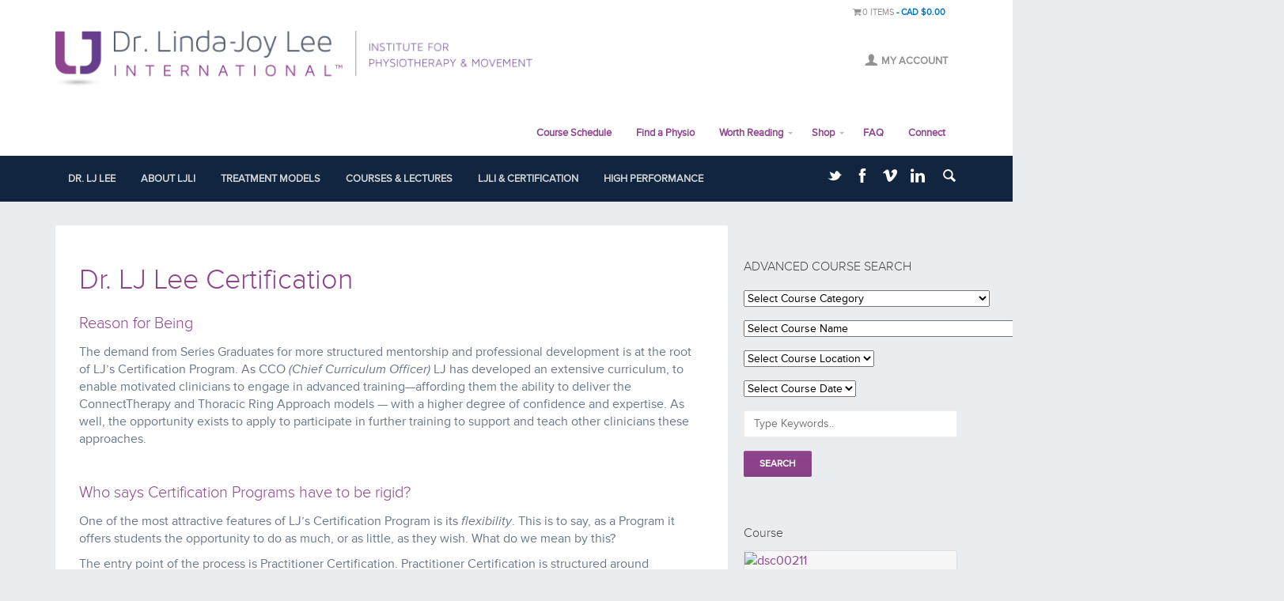

--- FILE ---
content_type: text/html; charset=UTF-8
request_url: https://ljlee.ca/ljlee-institute/certification/
body_size: 27526
content:
<!DOCTYPE html>
<html lang="en-US" prefix="og: http://ogp.me/ns#">
<head>
<meta charset="UTF-8">
<title>
Dr. LJ Lee Certification - Dr. Linda-Joy Lee International | Institute for Physiotherapy and Movement</title>
<script src="//use.typekit.net/rrz7hbx.js"></script>
<script>try{Typekit.load();}catch(e){}</script>
<meta name="viewport" content="width=device-width, initial-scale=1.0">
                <meta name="author" content="Eclipse Creative">
                <link rel="shortcut icon" href="" />
                <link rel="icon" type="image/png" href="">
                <!-- HTML5 shim and Respond.js IE8 support of HTML5 elements and media queries -->
                <!--[if lt IE 9]>
                  <script src="https://ljlee.ca/wp-content/themes/wplms/js/html5shiv.js"></script>
                  <script src="https://ljlee.ca/wp-content/themes/wplms/js/respond.min.js"></script>
                <![endif]--><script type="javascript/text">
              NProgress.start();
           </script>
<!-- This site is optimized with the Yoast SEO plugin v3.6.1 - https://yoast.com/wordpress/plugins/seo/ -->
<link rel="canonical" href="https://ljlee.ca/ljlee-institute/certification/" />
<meta property="og:locale" content="en_US" />
<meta property="og:type" content="article" />
<meta property="og:title" content="Dr. LJ Lee Certification - Dr. Linda-Joy Lee International | Institute for Physiotherapy and Movement" />
<meta property="og:description" content="Dr. LJ Lee Certification Reason for Being The demand from Series Graduates for more structured mentorship and professional development is &hellip;" />
<meta property="og:url" content="https://ljlee.ca/ljlee-institute/certification/" />
<meta property="og:site_name" content="Dr. Linda-Joy Lee International | Institute for Physiotherapy and Movement" />
<meta property="article:publisher" content="https://www.facebook.com/DrLJLee" />
<meta property="og:image" content="https://ljlee.ca/wp-content/uploads/2014/12/connecttherapy-trustmarks1.jpg" />
<!-- / Yoast SEO plugin. -->

<link rel='dns-prefetch' href='//unpkg.com' />
<link rel='dns-prefetch' href='//maxcdn.bootstrapcdn.com' />
<link rel='dns-prefetch' href='//fonts.googleapis.com' />
<link rel='dns-prefetch' href='//s.w.org' />
		<script type="text/javascript">
			window._wpemojiSettings = {"baseUrl":"https:\/\/s.w.org\/images\/core\/emoji\/2\/72x72\/","ext":".png","svgUrl":"https:\/\/s.w.org\/images\/core\/emoji\/2\/svg\/","svgExt":".svg","source":{"concatemoji":"https:\/\/ljlee.ca\/wp-includes\/js\/wp-emoji-release.min.js?ver=38063a1cd5eb7884d6551b334af3632d"}};
			!function(e,o,t){var a,n,r;function i(e){var t=o.createElement("script");t.src=e,t.type="text/javascript",o.getElementsByTagName("head")[0].appendChild(t)}for(r=Array("simple","flag","unicode8","diversity","unicode9"),t.supports={everything:!0,everythingExceptFlag:!0},n=0;n<r.length;n++)t.supports[r[n]]=function(e){var t,a,n=o.createElement("canvas"),r=n.getContext&&n.getContext("2d"),i=String.fromCharCode;if(!r||!r.fillText)return!1;switch(r.textBaseline="top",r.font="600 32px Arial",e){case"flag":return(r.fillText(i(55356,56806,55356,56826),0,0),n.toDataURL().length<3e3)?!1:(r.clearRect(0,0,n.width,n.height),r.fillText(i(55356,57331,65039,8205,55356,57096),0,0),a=n.toDataURL(),r.clearRect(0,0,n.width,n.height),r.fillText(i(55356,57331,55356,57096),0,0),a!==n.toDataURL());case"diversity":return r.fillText(i(55356,57221),0,0),a=(t=r.getImageData(16,16,1,1).data)[0]+","+t[1]+","+t[2]+","+t[3],r.fillText(i(55356,57221,55356,57343),0,0),a!=(t=r.getImageData(16,16,1,1).data)[0]+","+t[1]+","+t[2]+","+t[3];case"simple":return r.fillText(i(55357,56835),0,0),0!==r.getImageData(16,16,1,1).data[0];case"unicode8":return r.fillText(i(55356,57135),0,0),0!==r.getImageData(16,16,1,1).data[0];case"unicode9":return r.fillText(i(55358,56631),0,0),0!==r.getImageData(16,16,1,1).data[0]}return!1}(r[n]),t.supports.everything=t.supports.everything&&t.supports[r[n]],"flag"!==r[n]&&(t.supports.everythingExceptFlag=t.supports.everythingExceptFlag&&t.supports[r[n]]);t.supports.everythingExceptFlag=t.supports.everythingExceptFlag&&!t.supports.flag,t.DOMReady=!1,t.readyCallback=function(){t.DOMReady=!0},t.supports.everything||(a=function(){t.readyCallback()},o.addEventListener?(o.addEventListener("DOMContentLoaded",a,!1),e.addEventListener("load",a,!1)):(e.attachEvent("onload",a),o.attachEvent("onreadystatechange",function(){"complete"===o.readyState&&t.readyCallback()})),(a=t.source||{}).concatemoji?i(a.concatemoji):a.wpemoji&&a.twemoji&&(i(a.twemoji),i(a.wpemoji)))}(window,document,window._wpemojiSettings);
		</script>
		<style type="text/css">
img.wp-smiley,
img.emoji {
	display: inline !important;
	border: none !important;
	box-shadow: none !important;
	height: 1em !important;
	width: 1em !important;
	margin: 0 .07em !important;
	vertical-align: -0.1em !important;
	background: none !important;
	padding: 0 !important;
}
</style>
<link rel='stylesheet' id='fontawesome-css'  href='https://maxcdn.bootstrapcdn.com/font-awesome/4.6.3/css/font-awesome.min.css?ver=4.6.3' type='text/css' media='all' />
<link rel='stylesheet' id='gdbbx-render-css'  href='https://ljlee.ca/wp-content/plugins/gd-bbpress-toolbox/css/render.min.css?ver=4.3.2.501' type='text/css' media='all' />
<link rel='stylesheet' id='gdbbx-widgets-css'  href='https://ljlee.ca/wp-content/plugins/gd-bbpress-toolbox/css/widgets.min.css?ver=4.3.2' type='text/css' media='all' />
<link rel='stylesheet' id='layerslider-css'  href='https://ljlee.ca/wp-content/plugins/LayerSlider/static/css/layerslider.css?ver=5.6.8' type='text/css' media='all' />
<link rel='stylesheet' id='ls-google-fonts-css'  href='https://fonts.googleapis.com/css?family=Lato:100,300,regular,700,900%7COpen+Sans:300%7CIndie+Flower:regular%7COswald:300,regular,700&#038;subset=latin%2Clatin-ext' type='text/css' media='all' />
<link rel='stylesheet' id='bbp-default-css'  href='https://ljlee.ca/wp-content/themes/ljlee/css/bbpress.css?ver=2.5.10-6063' type='text/css' media='screen' />
<link rel='stylesheet' id='bp-sticky-groups-css'  href='https://ljlee.ca/wp-content/plugins/bp-sticky-groups/css/bp-sticky-groups.css?ver=1.0.3' type='text/css' media='all' />
<link rel='stylesheet' id='export-users-public-styles-css'  href='https://ljlee.ca/wp-content/plugins/export-users/public/assets/css/export-users-public.css?ver=1.0.0' type='text/css' media='all' />
<link rel='stylesheet' id='page-list-style-css'  href='https://ljlee.ca/wp-content/plugins/page-list/css/page-list.css?ver=5.1' type='text/css' media='all' />
<link rel='stylesheet' id='accordioncssfree-css'  href='https://ljlee.ca/wp-content/plugins/sp-faq/css/jquery.accordion.css?ver=3.2.4' type='text/css' media='all' />
<link rel='stylesheet' id='icons-css-css'  href='https://ljlee.ca/wp-content/plugins/vibe-shortcodes/css/fonticons.css?ver=38063a1cd5eb7884d6551b334af3632d' type='text/css' media='all' />
<link rel='stylesheet' id='magnific-css-css'  href='https://ljlee.ca/wp-content/plugins/vibe-shortcodes/css/magnific-popup.css?ver=38063a1cd5eb7884d6551b334af3632d' type='text/css' media='all' />
<link rel='stylesheet' id='mejskin-css'  href='https://ljlee.ca/wp-content/plugins/vibe-shortcodes/css/skin/mediaelementplayer.css' type='text/css' media='all' />
<link rel='stylesheet' id='animation-css-css'  href='https://ljlee.ca/wp-content/plugins/vibe-shortcodes/css/animation.css?ver=38063a1cd5eb7884d6551b334af3632d' type='text/css' media='all' />
<link rel='stylesheet' id='dashicons-css'  href='https://ljlee.ca/wp-includes/css/dashicons.min.css?ver=38063a1cd5eb7884d6551b334af3632d' type='text/css' media='all' />
<link rel='stylesheet' id='thickbox-css'  href='https://ljlee.ca/wp-includes/js/thickbox/thickbox.css?ver=38063a1cd5eb7884d6551b334af3632d' type='text/css' media='all' />
<link rel='stylesheet' id='shortcodes-css-css'  href='https://ljlee.ca/wp-content/plugins/vibe-shortcodes/css/shortcodes.css?ver=38063a1cd5eb7884d6551b334af3632d' type='text/css' media='all' />
<link rel='stylesheet' id='wc-aelia-cs-frontend-css'  href='https://ljlee.ca/wp-content/plugins/woocommerce-aelia-currencyswitcher/design/css/frontend.css?ver=3.8.9.150930' type='text/css' media='all' />
<link rel='stylesheet' id='wpba_front_end_styles-css'  href='https://ljlee.ca/wp-content/plugins/wp-better-attachments/assets/css/wpba-frontend.css?ver=1.3.11' type='text/css' media='all' />
<link rel='stylesheet' id='wpmenucart-icons-css'  href='https://ljlee.ca/wp-content/plugins/wp-menu-cart-pro/css/wpmenucart-icons-pro.css?ver=38063a1cd5eb7884d6551b334af3632d' type='text/css' media='all' />
<link rel='stylesheet' id='wpmenucart-css'  href='https://ljlee.ca/wp-content/plugins/wp-menu-cart-pro/css/wpmenucart-main.css?ver=38063a1cd5eb7884d6551b334af3632d' type='text/css' media='all' />
<link rel='stylesheet' id='wplms-assignments-css-css'  href='https://ljlee.ca/wp-content/plugins/wplms-assignments/css/wplms-assignments.css?ver=38063a1cd5eb7884d6551b334af3632d' type='text/css' media='all' />
<link rel='stylesheet' id='wplms-events-css-css'  href='https://ljlee.ca/wp-content/plugins/wplms-events/classes/../css/wplms-events.css?ver=38063a1cd5eb7884d6551b334af3632d' type='text/css' media='all' />
<link rel='stylesheet' id='liveedit-css-css'  href='https://ljlee.ca/wp-content/plugins/wplms-front-end/css/jquery-liveedit.css?ver=38063a1cd5eb7884d6551b334af3632d' type='text/css' media='all' />
<link rel='stylesheet' id='wplms-front-end-css-css'  href='https://ljlee.ca/wp-content/plugins/wplms-front-end/css/wplms_front_end.css?ver=38063a1cd5eb7884d6551b334af3632d' type='text/css' media='all' />
<link rel='stylesheet' id='ubermenu-basic-css'  href='https://ljlee.ca/wp-content/plugins/ubermenu/standard/styles/basic.css?ver=2.4.0.3' type='text/css' media='all' />
<link rel='stylesheet' id='ubermenu-clean-white-css'  href='https://ljlee.ca/wp-content/plugins/ubermenu/standard/styles/skins/cleanwhite.css?ver=2.4.0.3' type='text/css' media='all' />
<link rel='stylesheet' id='theme-css-css'  href='https://ljlee.ca/wp-content/themes/ljlee/style.css?ver=38063a1cd5eb7884d6551b334af3632d' type='text/css' media='all' />
<link rel='stylesheet' id='style-css-css'  href='https://ljlee.ca/wp-content/themes/wplms/css/style.css?ver=38063a1cd5eb7884d6551b334af3632d' type='text/css' media='all' />
<link rel='stylesheet' id='twitter_bootstrap-css'  href='https://ljlee.ca/wp-content/themes/wplms/css/bootstrap.css?ver=38063a1cd5eb7884d6551b334af3632d' type='text/css' media='all' />
<link rel='stylesheet' id='buddypress-css-css'  href='https://ljlee.ca/wp-content/themes/wplms/css/buddypress.css?ver=38063a1cd5eb7884d6551b334af3632d' type='text/css' media='all' />
<link rel='stylesheet' id='fonticons-css-css'  href='https://ljlee.ca/wp-content/themes/wplms/css/fonticons.css?ver=38063a1cd5eb7884d6551b334af3632d' type='text/css' media='all' />
<link rel='stylesheet' id='search-css-css'  href='https://ljlee.ca/wp-content/themes/wplms/css/chosen.css?ver=38063a1cd5eb7884d6551b334af3632d' type='text/css' media='all' />
<link rel='stylesheet' id='ut-style-css'  href='https://ljlee.ca/wp-content/plugins/user-tags/assets/css/style.css?ver=38063a1cd5eb7884d6551b334af3632d' type='text/css' media='all' />
<link rel='stylesheet' id='fancybox-css'  href='https://ljlee.ca/wp-content/plugins/easy-fancybox/fancybox/jquery.fancybox-1.3.7.min.css?ver=1.5.7' type='text/css' media='screen' />
<link rel='stylesheet' id='wplms-woocommerce-css-css'  href='https://ljlee.ca/wp-content/plugins/wplms-customizer/assets/css/woocommerce.css?ver=38063a1cd5eb7884d6551b334af3632d' type='text/css' media='all' />
<link rel='stylesheet' id='custom-css-css'  href='https://ljlee.ca/wp-content/themes/ljlee/css/custom.css?ver=38063a1cd5eb7884d6551b334af3632d' type='text/css' media='all' />
<link rel='stylesheet' id='woocommerce-partial-payment-plugin-styles-css'  href='https://ljlee.ca/wp-content/plugins/woocommerce-partial-payment/css/display.css?ver=38063a1cd5eb7884d6551b334af3632d' type='text/css' media='all' />
<link rel='stylesheet' id='wplms-customizer-css-css'  href='https://ljlee.ca/wp-content/plugins/wplms-customizer/assets/css/custom.css?ver=38063a1cd5eb7884d6551b334af3632d' type='text/css' media='all' />
<link rel='stylesheet' id='wplms-accordion-css-css'  href='https://ljlee.ca/wp-content/plugins/wplms-customizer/assets/css/jqueryuicss.css?ver=38063a1cd5eb7884d6551b334af3632d' type='text/css' media='all' />
<link rel='stylesheet' id='sedlex_styles-css'  href='https://ljlee.ca/wp-content/sedlex/inline_styles/6eb86a46dba7b7014c3ca5b60295946fe81eecea.css?ver=20260121' type='text/css' media='all' />
<!-- This site uses the Google Analytics by MonsterInsights plugin v5.5.2 - Universal enabled - https://www.monsterinsights.com/ -->
<script type="text/javascript">
	(function(i,s,o,g,r,a,m){i['GoogleAnalyticsObject']=r;i[r]=i[r]||function(){
		(i[r].q=i[r].q||[]).push(arguments)},i[r].l=1*new Date();a=s.createElement(o),
		m=s.getElementsByTagName(o)[0];a.async=1;a.src=g;m.parentNode.insertBefore(a,m)
	})(window,document,'script','//www.google-analytics.com/analytics.js','__gaTracker');

	__gaTracker('create', 'UA-16286668-1', 'auto');
	__gaTracker('set', 'forceSSL', true);
	__gaTracker('require', 'displayfeatures');
	__gaTracker('require', 'linkid', 'linkid.js');
	__gaTracker('send','pageview');

</script>
<!-- / Google Analytics by MonsterInsights -->
      <script>
      if (document.location.protocol != "https:") {
          document.location = document.URL.replace(/^http:/i, "https:");
      }
      </script>
      <script type='text/javascript' src='https://ljlee.ca/wp-includes/js/jquery/jquery.js?ver=1.12.4'></script>
<script type='text/javascript' src='https://ljlee.ca/wp-includes/js/jquery/jquery-migrate.min.js?ver=1.4.1'></script>
<script type='text/javascript' src='https://ljlee.ca/wp-content/plugins/wplms-dashboard/js/raphael-min.js?ver=1'></script>
<script type='text/javascript' src='https://ljlee.ca/wp-content/plugins/wplms-dashboard/js/morris.min.js?ver=1'></script>
<script type='text/javascript' src='https://ljlee.ca/wp-content/plugins/wplms-dashboard/js/jquery.sparkline.min.js?ver=1'></script>
<script type='text/javascript' src='https://ljlee.ca/wp-content/plugins/wplms-customizer/classes/../assets/js/wplms-events.js?ver=38063a1cd5eb7884d6551b334af3632d'></script>
<script type='text/javascript' src='https://ljlee.ca/wp-content/plugins/LayerSlider/static/js/greensock.js?ver=1.11.8'></script>
<script type='text/javascript'>
/* <![CDATA[ */
var LS_Meta = {"v":"5.6.8"};
/* ]]> */
</script>
<script type='text/javascript' src='https://ljlee.ca/wp-content/plugins/LayerSlider/static/js/layerslider.kreaturamedia.jquery.js?ver=5.6.8'></script>
<script type='text/javascript' src='https://ljlee.ca/wp-content/plugins/LayerSlider/static/js/layerslider.transitions.js?ver=5.6.8'></script>
<script type='text/javascript' src='https://ljlee.ca/wp-content/uploads/layerslider.custom.transitions.js?ver=5.6.8'></script>
<script type='text/javascript'>
/* <![CDATA[ */
var abus_ajax = {"ajaxurl":"https:\/\/ljlee.ca\/wp-admin\/admin-ajax.php","magicWord":""};
/* ]]> */
</script>
<script type='text/javascript' src='https://ljlee.ca/wp-content/plugins/admin-bar-user-switching/assets/js/abus_script.js?ver=38063a1cd5eb7884d6551b334af3632d'></script>
<script type='text/javascript'>
/* <![CDATA[ */
var BP_Confirm = {"are_you_sure":"Are you sure?"};
/* ]]> */
</script>
<script type='text/javascript' src='https://ljlee.ca/wp-content/plugins/buddypress/bp-core/js/confirm.min.js?ver=2.5.3'></script>
<script type='text/javascript' src='https://ljlee.ca/wp-content/plugins/export-users/public/assets/js/export-users-public.js?ver=1.0.0'></script>
<script type='text/javascript' src='https://ljlee.ca/wp-content/plugins/sp-faq/js/jquery.accordion.js?ver=3.2.4'></script>
<script type='text/javascript'>
/* <![CDATA[ */
var wplms_assignment_messages = {"assignment_reset":"This step is irreversible. All Assignment subsmissions would be reset for this user. Are you sure you want to Reset the Assignment for this User? ","assignment_reset_button":"Confirm, Assignment reset for this User","marks_saved":"Marks Saved","assignment_marks_saved":"Assignment Marks Saved","cancel":"Cancel"};
/* ]]> */
</script>
<script type='text/javascript' src='https://ljlee.ca/wp-content/plugins/wplms-assignments/js/wplms-assignments.js?ver=38063a1cd5eb7884d6551b334af3632d'></script>
<script type='text/javascript' src='https://ljlee.ca/wp-content/plugins/easy-fancybox/fancybox/jquery.fancybox-1.3.7.min.js?ver=1.5.7'></script>
<script type='text/javascript' src='https://ljlee.ca/wp-content/plugins/wplms-customizer/classes/../assets/js/password.js?ver=38063a1cd5eb7884d6551b334af3632d'></script>
<script type='text/javascript' src='https://ljlee.ca/wp-content/plugins/wplms-events/classes/../js/wplms-events.js?ver=38063a1cd5eb7884d6551b334af3632d'></script>
<script type='text/javascript' src='https://ljlee.ca/wp-content/plugins/wplms-front-end/js/jquery-liveedit.js?ver=38063a1cd5eb7884d6551b334af3632d'></script>
<script type='text/javascript' src='https://ljlee.ca/wp-includes/js/jquery/ui/core.min.js?ver=1.11.4'></script>
<script type='text/javascript' src='https://ljlee.ca/wp-includes/js/jquery/ui/widget.min.js?ver=1.11.4'></script>
<script type='text/javascript' src='https://ljlee.ca/wp-includes/js/jquery/ui/mouse.min.js?ver=1.11.4'></script>
<script type='text/javascript' src='https://ljlee.ca/wp-includes/js/jquery/ui/sortable.min.js?ver=1.11.4'></script>
<script type='text/javascript' src='https://ljlee.ca/wp-includes/js/jquery/ui/slider.min.js?ver=1.11.4'></script>
<script type='text/javascript' src='https://ljlee.ca/wp-includes/js/jquery/ui/datepicker.min.js?ver=1.11.4'></script>
<script type='text/javascript'>
jQuery(document).ready(function(jQuery){jQuery.datepicker.setDefaults({"closeText":"Close","currentText":"Today","monthNames":["January","February","March","April","May","June","July","August","September","October","November","December"],"monthNamesShort":["Jan","Feb","Mar","Apr","May","Jun","Jul","Aug","Sep","Oct","Nov","Dec"],"nextText":"Next","prevText":"Previous","dayNames":["Sunday","Monday","Tuesday","Wednesday","Thursday","Friday","Saturday"],"dayNamesShort":["Sun","Mon","Tue","Wed","Thu","Fri","Sat"],"dayNamesMin":["S","M","T","W","T","F","S"],"dateFormat":"MM d, yy","firstDay":1,"isRTL":false});});
</script>
<script type='text/javascript'>
/* <![CDATA[ */
var wplms_front_end_messages = {"course_title":"Please change the course title","create_course_confirm":"This will create a new course in the site, do you want to continue ?","create_course_confirm_button":"Yes, create a new course","save_course_confirm":"This will overwrite the previous course settings, do you want to continue ?","save_course_confirm_button":"Save course","create_unit_confirm":"This will create a new unit in the site, do you want to continue ?","create_unit_confirm_button":"Yes, create a new unit","save_unit_confirm":"This will overwrite the existing unit settings, do you want to continue ?","save_unit_confirm_button":"Yes, save unit settings","create_question_confirm":"This will create a new question in the site, do you want to continue ?","create_question_confirm_button":"Yes, create a new question","create_quiz_confirm":"This will create a new quiz in the site, do you want to continue ?","create_quiz_confirm_button":"Yes, create a new quiz","save_quiz_confirm":"This will overwrite the existing quiz settings, do you want to continue ?","save_quiz_confirm_button":"Yes, save quiz settings","delete_confirm":"This will delete the unit\/quiz from your site, do you want to continue ?","delete_confirm_button":"Continue","save_confirm":"This will overwrite the previous settings, do you want to continue ?","save_confirm_button":"Save","create_assignment_confirm":"This will create a new assignment in the site, do you want to continue ?","create_assignment_confirm_button":"Yes, create a new assignment"};
/* ]]> */
</script>
<script type='text/javascript' src='https://ljlee.ca/wp-content/plugins/wplms-front-end/js/wplms_front_end.js?ver=38063a1cd5eb7884d6551b334af3632d'></script>
<script type='text/javascript' src='https://ljlee.ca/wp-content/themes/ljlee/js/vendor/jquery.query.js?ver=38063a1cd5eb7884d6551b334af3632d'></script>
<script type='text/javascript' src='https://unpkg.com/default-passive-events?ver=38063a1cd5eb7884d6551b334af3632d'></script>
<script type='text/javascript' src='https://ljlee.ca/wp-content/themes/wplms/js/bootstrap.min.js?ver=38063a1cd5eb7884d6551b334af3632d'></script>
<script type='text/javascript' src='https://ljlee.ca/wp-content/themes/wplms/js/nprogress.js?ver=38063a1cd5eb7884d6551b334af3632d'></script>
<meta name="generator" content="Powered by LayerSlider 5.6.8 - Multi-Purpose, Responsive, Parallax, Mobile-Friendly Slider Plugin for WordPress." />
<!-- LayerSlider updates and docs at: https://kreaturamedia.com/layerslider-responsive-wordpress-slider-plugin/ -->
<link rel='https://api.w.org/' href='https://ljlee.ca/wp-json/' />
<link rel="alternate" type="application/json+oembed" href="https://ljlee.ca/wp-json/oembed/1.0/embed?url=https%3A%2F%2Fljlee.ca%2Fljlee-institute%2Fcertification%2F" />
<link rel="alternate" type="text/xml+oembed" href="https://ljlee.ca/wp-json/oembed/1.0/embed?url=https%3A%2F%2Fljlee.ca%2Fljlee-institute%2Fcertification%2F&#038;format=xml" />

		<style type="text/css">
			#wpadminbar .quicklinks #wp-admin-bar-abus_switch_to_user ul li .ab-item { height: auto; }
			#abus_user_results { background-color: #000000; }
		</style>
	        <style type="text/css">
                        .notifymeptag {

                    display:inline-flex;
                    clear: both;

                }
                    .outofstock_success_msg{
                color:#008000;
                font-style:normal;
                font-weight:normal;
            }
            .outofstock_error_msg{
                color:#C12B2B;
                font-style:normal;
                font-weight:normal;
            }
                </style>
                <script type="text/javascript">
            jQuery(document).ready(function () {
                        var prefil_email = false;
                if (prefil_email) {
                    var user_email_id = "";
                    jQuery("#backinstock_textbox").val(user_email_id);  // adding user email by default if the user is logged in
                }
                jQuery(document).on('click', '.notifyme', function () {
                    //alert("You Clicked Subscription");
                    var notifyaddress = jQuery('.subscribersemail').val();
                    var out_stock_variable_id = jQuery('input[name="variation_id"]').val();
        var lang_code = "not_active";                    if (notifyaddress === '') {
                        // alert('Email Field Should Not Be Left Blank');
                                    jQuery('.outofstock_error_msg').fadeIn();
                            jQuery('.outofstock_error_msg').text("Email Address can\'t be empty");
                            jQuery('.outofstock_error_msg').fadeOut(5000);
                            jQuery('.outofstock_success_msg').text("");
        
                        return false;
                    }
                    if (IsEmail(notifyaddress) === false) {
                                    jQuery('.outofstock_error_msg').fadeIn();
                            jQuery('.outofstock_error_msg').text("Please enter valid Email Address");
                            jQuery('.outofstock_error_msg').fadeOut(5000);
                            jQuery('.outofstock_success_msg').text("");
        
                        return false;
                    }

                    var data = ({
                        action: 'outofstocknotify',
                        notifyaddress: notifyaddress,
                        productid: 2583,
                        lang: lang_code,
                        variationid: out_stock_variable_id,
                    });
                    jQuery.post("https://ljlee.ca/wp-admin/admin-ajax.php", data,
                            function (response) {
                                //alert(response);
                                jQuery('.subscribersemail').val("");

                                 if (response == "mailexist") {
                                                jQuery('.outofstock_error_msg').fadeIn();
                                        jQuery('.outofstock_error_msg').text("You have already Subscribed");
                                        jQuery('.outofstock_error_msg').fadeOut(5000);
                                        jQuery('.outofstock_success_msg').text("");
        
                                } else {
                                                        jQuery('.outofstock_success_msg').fadeIn();
                                        jQuery('.outofstock_success_msg').text("You are Subscribed to Back In Stock Notifier");
                                        jQuery('.outofstock_success_msg').fadeOut(5000);
                                        jQuery('.outofstock_error_msg').text("");
                                        }

                                console.log(response);

                            });
                    return false;
                });
            });
            function IsEmail(email) {
                var regex = /^([a-zA-Z0-9_\.\-\+])+\@(([a-zA-Z0-9\-])+\.)+([a-zA-Z0-9]{2,4})+$/;
                if (!regex.test(email)) {
                    return false;
                } else {
                    return true;
                }
            }
        </script>
        <meta name="generator" content="GD bbPress Toolbox Pro 4.3.2, Build 501" />

	<script type="text/javascript">var ajaxurl = 'https://ljlee.ca/wp-admin/admin-ajax.php';</script>


<script type="text/javascript">
    /* <![CDATA[ */
    var gdbxRender_Data = { url: "https://ljlee.ca/wp-admin/admin-ajax.php", run_quote: true, run_report: false, run_thanks: false, run_attachments: true, run_canned_replies: false, run_bbcodes: true, run_bbcodes_toolbar: false, run_signature: false, run_fitvids: true, wp_editor: true, wp_version: 46, sig_bbcodes: false, limiter: false, max_chars: 512, max_chars_warning: 460, last_cookie: 1768997829, bbpress_version: 25, text_are_you_sure: "Are you sure? Operation is not reversible.", now: 1768996029, thanks_thanks: "Thanks", thanks_unthanks: "Remove Thanks", thanks_saved: "Thanks Saved", thanks_removal: true, validate_attachments: true, max_files: 5, max_size: 67108864, allowed_extensions: "jpg jpeg jpe gif png bmp ico txt asc c cc h srt csv tsv ics rtx rtf pdf tar zip gz gzip rar 7z psd doc pot pps ppt wri xla xls xlt xlw mdb mpp docx docm dotx dotm xlsx xlsm xlsb xltx xltm xlam pptx pptm ppsx ppsm potx potm ppam sldx sldm onetoc onetoc2 onetmp onepkg oxps xps odt odp ods odg odc odb odf wp wpd key numbers pages svg", text_select_file: "Select File", text_file_name: "Name", text_file_size: "Size", text_file_type: "Extension", text_file_validation: "This file is not valid!", text_file_remove: "Remove this file", text_file_shortcode: "Insert into content", text_file_caption: "Set file caption", text_file_caption_placeholder: "Caption..." };
    /* ]]> */
</script>

        <link rel="alternate" type="application/rss+xml" title="Dr. Linda-Joy Lee International | Institute for Physiotherapy and Movement » Feed" href="https://ljlee.ca/feed/"><style>.button,.heading_more:before,.vibe_carousel .flex-direction-nav a,
                      .nav-tabs > li.active > a,
                      .nav-tabs > li.active > a:hover,
                      .nav-tabs > li.active > a:focus,
                      .sidebar .widget #searchform input[type="submit"],
                      #signup_submit, #submit,button,
                      #buddypress a.button,
                      #buddypress input[type=button],
                      #buddypress input[type=submit],
                      #buddypress input[type=reset],
                      #buddypress ul.button-nav li a,
                      #buddypress div.generic-button a,
                      #buddypress .comment-reply-link,
                      a.bp-title-button,
                      #buddypress div.item-list-tabs#subnav ul li.current a,
                      #buddypress div.item-list-tabs ul li a span,
                      #buddypress div.item-list-tabs ul li.selected a,
                      #buddypress div.item-list-tabs ul li.current a,
                      .course_button.button,.unit_button.button,
                      .woocommerce-message,.woocommerce-info,
                      .woocommerce-message:before,
                      .woocommerce div.product .woocommerce-tabs ul.tabs li.active,.woocommerce #content div.product .woocommerce-tabs ul.tabs li.active,.woocommerce-page div.product .woocommerce-tabs ul.tabs li.active,
                      .woocommerce-page #content div.product .woocommerce-tabs ul.tabs li.active,
                      .woocommerce a.button,.woocommerce button.button,.woocommerce input.button,.woocommerce #respond input#submit,.woocommerce #content input.button,.woocommerce-page a.button,.woocommerce-page button.button,.woocommerce-page input.button,
                      .woocommerce-page #respond input#submit,.woocommerce-page #content input.button,
                      .woocommerce ul.products li a.added_to_cart,
                      .woocommerce ul.products li a.button,
                      .woocommerce a.button.alt,
                      .woocommerce button.button.alt,
                      .woocommerce input.button.alt,
                      .woocommerce #respond input#submit.alt,
                      .woocommerce #content input.button.alt,
                      .woocommerce-page a.button.alt,
                      .woocommerce-page button.button.alt,
                      .woocommerce-page input.button.alt,
                      .woocommerce-page #respond input#submit.alt,
                      .woocommerce-page #content input.button.alt,
                      .woocommerce .widget_layered_nav_filters ul li a,
                      .woocommerce-page .widget_layered_nav_filters ul li a,
                      .woocommerce .widget_price_filter .ui-slider .ui-slider-range,
                      .woocommerce-page .widget_price_filter .ui-slider .ui-slider-range,
                      .price_slider .ui-slider-range,.ui-slider .ui-slider-handle,
                      .tabs-left > .nav-tabs > li > a:hover, .tabs-left > .nav-tabs > li > a:focus,
                      .page-numbers.current, .pagination span.current,
                      .block_media .hover-link,.vibe_filterable li a:hover,.vibe_filterable li.active a,
                      .chosen-container .chosen-results li.highlighted,
                      .checkoutsteps ul li:hover,.total_students span,
                      .checkoutsteps ul li.active, .woocommerce-info a,.woocommerce-info:before,
                      #wplms-calendar td.active,.btn.primary,
                      #wplms-calendar td a span,.tagcloud a,
                      .checkoutsteps ul li.checkout_begin,
                      .widget.pricing .course_sharing .socialicons.round li > a:hover,
                      .widget.pricing .course_sharing .socialicons.square li > a:hover,
                      .widget_carousel .flex-direction-nav a, .vibe_carousel .flex-direction-nav a,
                      #question #submit:hover,.ques_link:hover,.reset_answer,
                      .quiz_timeline li:hover > span, .quiz_timeline li.active > span,
                      .course_timeline li.done > span, .course_timeline li:hover > span, .course_timeline li.active > span,
                      .active .quiz_question span,.vbplogin em,#buddypress div.item-list-tabs#subnav ul li.switch_view a.active,
                      #buddypress .activity-list li.load-more a:hover,.note-tabs ul li.selected a, .note-tabs ul li.current a,
                      .data_stats li:hover, .data_stats li.active{
                            background-color:#8f448e;
                      }
                      .unit_content p span.side_comment:hover, .unit_content p span.side_comment.active,
                      #buddypress .activity-list li.load-more a:hover, .load-more a:hover{
                        background:#8f448e !important;
                      }
                      #notes_discussions .actions a:hover, #notes_discussions .actions a.reply_unit_comment.meta_info, .side_comments ul.actions li a:hover, .side_comments a.reply_unit_comment.meta_info{
                      color:#8f448e !important;
                      }
                      .button,
                      .nav-tabs > li.active > a,
                      .nav-tabs > li.active > a:hover,
                      .nav-tabs > li.active > a:focus,
                      .tab-pane li:hover img,
                      #buddypress div.item-list-tabs ul li.current,
                      #buddypress div.item-list-tabs#subnav ul li.current a,
                      .unit_button.button,
                      #item-header-avatar,.gallery a:hover,
                      .woocommerce div.product .woocommerce-tabs ul.tabs li.active,
                      .woocommerce a.button,.woocommerce button.button,.woocommerce input.button,.woocommerce #respond input#submit,.woocommerce #content input.button,.woocommerce-page a.button,.woocommerce-page button.button,.woocommerce-page input.button,
                      .woocommerce-page #respond input#submit,.woocommerce-page #content input.button,
                      .woocommerce a.button.alt,
                      .woocommerce button.button.alt,
                      .woocommerce input.button.alt,
                      .woocommerce #respond input#submit.alt,
                      .woocommerce #content input.button.alt,
                      .woocommerce-page a.button.alt,
                      .woocommerce-page button.button.alt,
                      .woocommerce-page input.button.alt,
                      .woocommerce-page #respond input#submit.alt,
                      .woocommerce-page #content input.button.alt,
                      .woocommerce .widget_layered_nav_filters ul li a,
                      .woocommerce-page .widget_layered_nav_filters ul li a,
                      .tabs-left > .nav-tabs > li > a:hover,
                      .tabs-left > .nav-tabs > li > a:focus,
                      .tabs-left > .nav-tabs .active > a,
                      .tabs-left > .nav-tabs .active > a:hover,
                      .tabs-left > .nav-tabs .active > a:focus,
                      .vibe_filterable li a:hover,.vibe_filterable li.active a,
                      .checkoutsteps ul li:hover,.btn.primary,
                      .checkoutsteps ul li.active,
                      #wplms-calendar td.active,
                      .checkoutsteps ul li.checkout_begin,
                      .widget_course_list a:hover img,
                      .quiz_timeline li.active,.widget_course_list a:hover img,
                      .vcard:hover img,.postsmall .post_thumb a:hover{
                        border-color:#8f448e;
                      }
                      a:hover,
                      .author_desc .social li a:hover,
                      .widget ul > li:hover > a,
                      .course_students li > ul > li > a:hover,
                      .quiz_students li > ul > li > a:hover,
                      #buddypress div.activity-meta a ,
                      #buddypress div.activity-meta a.button,
                      #buddypress .acomment-options a,
                      .widget .menu li.current-menu-item a,
                      #buddypress a.primary,
                      #buddypress a.secondary,
                      .activity-inner a,#latest-update h6 a,
                      .bp-primary-action,.bp-secondary-action,
                      #buddypress div.item-list-tabs ul li.selected a span,
                      #buddypress div.item-list-tabs ul li.current a span,
                      #buddypress div.item-list-tabs ul li a:hover span,
                      .activity-read-more a,.unitattachments h4 span,
                      .unitattachments li a:after,
                      .noreviews a,.expand .minmax:hover,
                      .connected_courses li a,
                      #buddypress #item-body span.highlight a,
                      #buddypress div#message-thread div.message-content a,
                      .course_students li > ul > li > a:hover,
                      .quiz_students li > ul > li > a:hover,
                      .assignment_students li > ul > li > a:hover,.widget ul li:hover > a,
                      .widget ul li.current-cat a,.quiz_timeline li:hover a, .quiz_timeline li.active a,
                      .woocommerce .star-rating span, .woocommerce-page .star-rating span, .product_list_widget .star-rating span,
                      #vibe-tabs-notes_discussion .view_all_notes:hover{
                        color:#8f448e;
                      }
                    #nav_horizontal li.current-menu-ancestor>a,
                                          #nav_horizontal li.current-menu-item>a,
                                          #nav_horizontal li a:hover,
                                          #nav_horizontal li:hover a,
                                          .vibe_filterable li.active a,.tabbable .nav.nav-tabs li:hover a,
                                          .btn,a.btn.readmore:hover,
                                          footer .tagcloud a:hover,.tagcloud a,
                                          .pagination a:hover,
                                          .hover-link:hover,#buddypress .activity-list li.load-more a:hover,
                                          .pagination .current,#question #submit:hover,.ques_link:hover,.reset_answer:hover{color:#FFF;}#logo img{max-height:48px;
                  }#headertop,.pagesidebar,#vibe_bp_login,#pmpro_confirmation_table thead,
                            .pmpro_checkout thead th,#pmpro_levels_table thead,.boxed #headertop .container{background-color:#ffffff;}#headertop a,.sidemenu li a,#pmpro_confirmation_table thead,
                            .pmpro_checkout thead th,#pmpro_levels_table thead,#vibe_bp_login label ,#vibe_bp_login li#vbplogout a{color:#919191;}header,.sidemenu li.active a, .sidemenu li a:hover,.note-tabs,
                            header #searchform input[type="text"],.boxed header .container,.reset_answer:hover{background-color:#ffffff;}nav .menu li a,nav .menu li.current-menu-item a,
                            header #searchicon{color:#FFF;}.sub-menu,nav .sub-menu,
                            header #searchform,#headertop #vibe_bp_login ul+ul{background-color:#8f448e;}nav .sub-menu li a, nav .menu li.current-menu-item .sub-menu li a,
                                          nav .sub-menu li.current-menu-item a,
                                          .megadrop .menu-sidebar,
                                          .megadrop .menu-sidebar .widget ul li a,
                                          .megadrop .menu-sidebar .widgettitle{color:#FFF;}h1{font-weight:300;}h1{color:#8f448e;}h1{font-size:44px;}h2{font-weight:300;}h2{color:#8f448e;}h2{font-size:29px;}h3{font-weight:300;}h3{color:#8f448e;}h3{font-size:20px;}h4{font-weight:300;}h4,h4.block_title a{color:#474747;}h4{font-size:16px;}h5{font-weight:300;}h5{color:#8f448e;}h5{font-size:14px;}h6{font-weight:300;}h6{color:#8f448e;}h6{font-size:12px;}#buddypress .widget_title,.widget .widget_title{font-weight:300;}#buddypress .widget_title,.widget .widget_title{color:#474747;}#buddypress .widget_title,.widget .widget_title{font-size:16px;}.woocommerce ul.products li.product h3, .woocommerce-page ul.products li.product h3,.woocommerce .woocommerce-tabs h2, .woocommerce .related h2{font-weight:400;}.woocommerce ul.products li.product h3, .woocommerce-page ul.products li.product h3,.woocommerce .woocommerce-tabs h2, .woocommerce .related h2{color:#474747;}.woocommerce ul.products li.product h3, .woocommerce-page ul.products li.product h3{font-size:14px;}.woocommerce .woocommerce-tabs h2, .woocommerce .related h2{font-size:16px;}body,.pusher{background-color:#e9edf0;}.content,#item-body,.widget.pricing,.dir-list,.item-list-tabs,
                            #groups-dir-list, #course-dir-list,#group-create-body,
                            #buddypress #groups-directory-form div.item-list-tabs#subnav, #buddypress #course-directory-form div.item-list-tabs#subnav,
                            .boxed #content .container{background-color:#FFF;}.content,#item-body,.widget.pricing,.dir-list,.item-list-tabs,
                            #groups-dir-list, #course-dir-list,#buddypress ul.item-list li div.item-desc{color:#69778a;}.content p a,.course_description p a,#buddypress a.activity-time-since,
                            .assignment_heading.heading a,.v_text_block a,.main_unit_content a:not(.button),
                            .reply a, .link{color:#8f448e;}body,.content,#item-body,#buddypress ul.item-list li div.item-desc,p{font-size:16px;}#buddypress div.item-list-tabs,.widget .item-options,
                            #buddypress div.item-list-tabs,.quiz_bar{background-color:#313b3d;}#buddypress div#item-header{background-color:#232b2d;}.button.primary,#vibe_bp_login li span,#buddypress li span.unread-count,
                              #buddypress tr.unread span.unread-count{background-color:#8f448e;}footer,
                                          .bbp-header,
                                          .bbp-footer,
                                          .boxed footer .container,
                                          footer .form_field,
                                          footer .input-text,
                                          footer .ninja-forms-field,
                                          footer .wpcf7 input.wpcf7-text,
                                          footer #s,
                                          footer .chosen-container.chosen-with-drop .chosen-drop,
                                          footer .chosen-container-active.chosen-with-drop .chosen-single,
                                          footer .chosen-container-single .chosen-single{background-color:#262261;}footer,footer a,.footerwidget li a,
                            footer .form_field,
                            footer .input-text,
                            footer .ninja-forms-field,
                            footer .wpcf7 input.wpcf7-text,
                            footer #s,
                            footer .chosen-container.chosen-with-drop .chosen-drop,
                            footer .chosen-container-active.chosen-with-drop .chosen-single,
                            footer .chosen-container-single .chosen-single{color:#FFF;}.footertitle, footer h4,footer a,.footerwidget ul li a{color:#FFF;}#footerbottom,
                            .boxed #footerbottom .container{background-color:#11263e;}#footerbottom,#footerbottom a{color:#FFF;}.cn-button.bootstrap {
    color: #fff;
    background: #8f448e;
}#headertop li{
               border-color: #919191;
            }header #searchform:after{
               border-color: transparent transparent #8f448e transparent;
            }.unit_content p span.side_comment:hover:after, .unit_content p span.side_comment.active:after{
                  border-color:  #8f448e transparent transparent #8f448e !important;
              }
              .checkoutsteps ul li.active:nth-child(even):after{
                  border-color: transparent transparent transparent #41abb3;
              }
              .checkoutsteps ul li.active:nth-child(even){
                border-color:#41abb3}
                #vibe_bp_login:after{
                border-color: transparent transparent #ffffff transparent;
              }#trigger .lines,
              .lines:before, .lines:after {
                background:#FFF}

               header #searchicon,
               header #searchform input[type="text"]{color:#FFF;} .unit_prevnext{
                border-color:#313b3d !important;}.course_timeline,.quiz_details{
          background:#313b3d !important;}.unit_prevnext,
        .course_timeline h4{
                background:#232b2d !important;}
                .quiz_timeline li > span,.quiz_question span{
                background:#232b2d;
              }.course_timeline,
        .course_timeline li.unit_line,.course_timeline li > span,
        .quiz_timeline .timeline_wrapper
        {border-color: #232b2d !important;}.button.primary,#vibe_bp_login li span{
                border-color:#8f448e}#buddypress a.bp-primary-action:hover span,
                #buddypress #reply-title small a:hover span,
         #buddypress div.messages-options-nav a,.unit_module ul.actions li span{
                color:#8f448e}nav .menu-item-has-children:hover > a:before{
            border-color: transparent transparent #8f448e transparent;
          }footer .form_field,
                            footer .input-text,
                            footer .ninja-forms-field,
                            footer .wpcf7 input.wpcf7-text,
                            footer #s,
                            footer .chosen-container.chosen-with-drop .chosen-drop,
                            footer .chosen-container-active.chosen-with-drop .chosen-single,
                            footer .chosen-container-single .chosen-single{border-color: #11263e;}</style><meta name="generator" content="Powered by Visual Composer - drag and drop page builder for WordPress."/>
<!--[if lte IE 9]><link rel="stylesheet" type="text/css" href="https://ljlee.ca/wp-content/plugins/js_composer/assets/css/vc_lte_ie9.min.css" media="screen"><![endif]--><!--[if IE  8]><link rel="stylesheet" type="text/css" href="https://ljlee.ca/wp-content/plugins/js_composer/assets/css/vc-ie8.min.css" media="screen"><![endif]-->		<script type="text/javascript">
			var ajaxurl = "https:\/\/ljlee.ca\/wp-admin\/admin-ajax.php";
		</script><style type="text/css" id="custom-background-css">
body.custom-background .pusher { background-image: url('https://ljlee.ca/wp-content/uploads/2014/12/polygon-back-solid-01.svg'); background-repeat: repeat; background-position: top left; background-attachment: scroll; }
</style>
<link rel="icon" href="https://ljlee.ca/wp-content/uploads/2016/05/cropped-ljlee-lg-32x32.jpg" sizes="32x32" />
<link rel="icon" href="https://ljlee.ca/wp-content/uploads/2016/05/cropped-ljlee-lg-192x192.jpg" sizes="192x192" />
<link rel="apple-touch-icon-precomposed" href="https://ljlee.ca/wp-content/uploads/2016/05/cropped-ljlee-lg-180x180.jpg" />
<meta name="msapplication-TileImage" content="https://ljlee.ca/wp-content/uploads/2016/05/cropped-ljlee-lg-270x270.jpg" />

<!-- UberMenu CSS - Controlled through UberMenu Options Panel 
================================================================ -->
<style type="text/css" id="ubermenu-style-generator-css">
/* Image Text Padding */
#megaMenu .ss-nav-menu-with-img > a > .wpmega-link-title, #megaMenu .ss-nav-menu-with-img > a > .wpmega-link-description, #megaMenu .ss-nav-menu-with-img > a > .wpmega-item-description, #megaMenu .ss-nav-menu-with-img > span.um-anchoremulator > .wpmega-link-title, #megaMenu .ss-nav-menu-with-img > span.um-anchoremulator > .wpmega-link-description, #megaMenu .ss-nav-menu-with-img > span.um-anchoremulator > .wpmega-item-description{
  padding-left: 23px;
}	
</style>
<!-- end UberMenu CSS -->
		
			
<!-- Easy FancyBox 1.5.7 using FancyBox 1.3.7 - RavanH (http://status301.net/wordpress-plugins/easy-fancybox/) -->
<script type="text/javascript">
/* <![CDATA[ */
var fb_timeout = null;
var fb_opts = { 'overlayShow' : true, 'hideOnOverlayClick' : true, 'showCloseButton' : true, 'centerOnScroll' : true, 'enableEscapeButton' : true, 'autoScale' : true };
var easy_fancybox_handler = function(){
	/* IMG */
	jQuery('a.fancybox, area.fancybox, li.fancybox a:not(li.nofancybox a)').fancybox( jQuery.extend({}, fb_opts, { 'type' : 'image', 'transitionIn' : 'elastic', 'easingIn' : 'easeOutBack', 'transitionOut' : 'elastic', 'easingOut' : 'easeInBack', 'opacity' : false, 'hideOnContentClick' : false, 'titleShow' : true, 'titlePosition' : 'over', 'titleFromAlt' : true, 'showNavArrows' : true, 'enableKeyboardNav' : true, 'cyclic' : true }) );
	/* Inline */
	jQuery('a.fancybox-inline, area.fancybox-inline, li.fancybox-inline a').fancybox( jQuery.extend({}, fb_opts, { 'type' : 'inline', 'autoDimensions' : true, 'scrolling' : 'no', 'easingIn' : 'easeOutBack', 'easingOut' : 'easeInBack', 'opacity' : false, 'hideOnContentClick' : false }) );
	/* PDF */
	jQuery('a.fancybox-pdf, area.fancybox-pdf, li.fancybox-pdf a:not(li.nofancybox a)').fancybox( jQuery.extend({}, fb_opts, { 'type' : 'html', 'width' : '90%', 'height' : '90%', 'padding' : 10, 'titleShow' : true, 'titlePosition' : 'float', 'titleFromAlt' : true, 'autoDimensions' : false, 'scrolling' : 'no', 'onStart' : function(selectedArray, selectedIndex, selectedOpts) { selectedOpts.content = '<embed src="' + selectedArray[selectedIndex].href + '#toolbar=1&navpanes=0&nameddest=self&page=1&view=FitH,0&zoom=80,0,0" type="application/pdf" height="100%" width="100%" />' } }) );
	/* SVG */
	jQuery('a.fancybox-svg, area.fancybox-svg, li.fancybox-svg a:not(li.nofancybox a)').fancybox( jQuery.extend({}, fb_opts, { 'type' : 'svg', 'width' : '70%', 'height' : '90%', 'titleShow' : false, 'titlePosition' : 'float', 'titleFromAlt' : true, 'svg' : {'wmode':'opaque','allowfullscreen':true} }) );
	/* YouTube */
	jQuery('a.fancybox-youtube, area.fancybox-youtube, li.fancybox-youtube a:not(li.nofancybox a)').fancybox( jQuery.extend({}, fb_opts, { 'type' : 'iframe', 'width' : 1280, 'height' : 720, 'titleShow' : false, 'titlePosition' : 'float', 'titleFromAlt' : true, 'onStart' : function(selectedArray, selectedIndex, selectedOpts) { selectedOpts.href = selectedArray[selectedIndex].href.replace(new RegExp('youtu.be', 'i'), 'www.youtube.com/embed').replace(new RegExp('watch\\?(.*)v=([a-z0-9\_\-]+)(&amp;|&|\\?)?(.*)', 'i'), 'embed/$2?$1$4'); var splitOn = selectedOpts.href.indexOf('?'); var urlParms = ( splitOn > -1 ) ? selectedOpts.href.substring(splitOn) : ""; selectedOpts.allowfullscreen = ( urlParms.indexOf('fs=0') > -1 ) ? false : true } }) );
	/* Vimeo */
	jQuery('a.fancybox-vimeo, area.fancybox-vimeo, li.fancybox-vimeo a:not(li.nofancybox a)').fancybox( jQuery.extend({}, fb_opts, { 'type' : 'iframe', 'width' : 1280, 'height' : 720, 'titleShow' : false, 'titlePosition' : 'float', 'titleFromAlt' : true, 'onStart' : function(selectedArray, selectedIndex, selectedOpts) { selectedOpts.href = selectedArray[selectedIndex].href.replace(new RegExp('//(www\.)?vimeo\.com/([0-9]+)(&|\\?)?(.*)', 'i'), '//player.vimeo.com/video/$2?$4'); var splitOn = selectedOpts.href.indexOf('?'); var urlParms = ( splitOn > -1 ) ? selectedOpts.href.substring(splitOn) : ""; selectedOpts.allowfullscreen = ( urlParms.indexOf('fullscreen=0') > -1 ) ? false : true } }) );
	/* iFrame */
	jQuery('a.fancybox-iframe, area.fancybox-iframe, li.fancybox-iframe a').fancybox( jQuery.extend({}, fb_opts, { 'type' : 'iframe', 'width' : '70%', 'height' : '90%', 'titleShow' : false, 'titlePosition' : 'float', 'titleFromAlt' : true }) );
	/* Auto-click */ 
	jQuery('#fancybox-auto').trigger('click');
}
/* ]]> */
</script>

	<!--[if lt IE 8]>            
		<style type="text/css">
.fancybox-ie6 #fancybox-close{background:transparent;filter:progid:DXImageTransform.Microsoft.AlphaImageLoader(src="https://ljlee.ca/wp-content/plugins/easy-fancybox/fancybox/fancy_close.png",sizingMethod="scale")}
.fancybox-ie6 #fancybox-left-ico{background:transparent;filter:progid:DXImageTransform.Microsoft.AlphaImageLoader(src="https://ljlee.ca/wp-content/plugins/easy-fancybox/fancybox/fancy_nav_left.png",sizingMethod="scale")}
.fancybox-ie6 #fancybox-right-ico{background:transparent;filter:progid:DXImageTransform.Microsoft.AlphaImageLoader(src="https://ljlee.ca/wp-content/plugins/easy-fancybox/fancybox/fancy_nav_right.png",sizingMethod="scale")}
.fancybox-ie6 #fancybox-title-over{background:transparent;filter:progid:DXImageTransform.Microsoft.AlphaImageLoader(src="https://ljlee.ca/wp-content/plugins/easy-fancybox/fancybox/fancy_title_over.png",sizingMethod="scale");zoom:1}
.fancybox-ie6 #fancybox-title-float-left{background:transparent;filter:progid:DXImageTransform.Microsoft.AlphaImageLoader(src="https://ljlee.ca/wp-content/plugins/easy-fancybox/fancybox/fancy_title_left.png",sizingMethod="scale")}
.fancybox-ie6 #fancybox-title-float-main{background:transparent;filter:progid:DXImageTransform.Microsoft.AlphaImageLoader(src="https://ljlee.ca/wp-content/plugins/easy-fancybox/fancybox/fancy_title_main.png",sizingMethod="scale")}
.fancybox-ie6 #fancybox-title-float-right{background:transparent;filter:progid:DXImageTransform.Microsoft.AlphaImageLoader(src="https://ljlee.ca/wp-content/plugins/easy-fancybox/fancybox/fancy_title_right.png",sizingMethod="scale")}
.fancybox-ie6 #fancybox-bg-w,.fancybox-ie6 #fancybox-bg-e,.fancybox-ie6 #fancybox-left,.fancybox-ie6 #fancybox-right,#fancybox-hide-sel-frame{height:expression(this.parentNode.clientHeight+"px")}
#fancybox-loading.fancybox-ie6{position:absolute;margin-top:0;top:expression((-20+(document.documentElement.clientHeight ? document.documentElement.clientHeight/2 : document.body.clientHeight/2)+(ignoreMe=document.documentElement.scrollTop ? document.documentElement.scrollTop : document.body.scrollTop))+"px")}
#fancybox-loading.fancybox-ie6 div{background:transparent;filter:progid:DXImageTransform.Microsoft.AlphaImageLoader(src="https://ljlee.ca/wp-content/plugins/easy-fancybox/fancybox/fancy_loading.png", sizingMethod="scale")}
.fancybox-ie #fancybox-bg-n{filter:progid:DXImageTransform.Microsoft.AlphaImageLoader(src="https://ljlee.ca/wp-content/plugins/easy-fancybox/fancybox/fancy_shadow_n.png",sizingMethod="scale")}
.fancybox-ie #fancybox-bg-ne{filter:progid:DXImageTransform.Microsoft.AlphaImageLoader(src="https://ljlee.ca/wp-content/plugins/easy-fancybox/fancybox/fancy_shadow_ne.png",sizingMethod="scale")}
.fancybox-ie #fancybox-bg-e{filter:progid:DXImageTransform.Microsoft.AlphaImageLoader(src="https://ljlee.ca/wp-content/plugins/easy-fancybox/fancybox/fancy_shadow_e.png",sizingMethod="scale")}
.fancybox-ie #fancybox-bg-se{filter:progid:DXImageTransform.Microsoft.AlphaImageLoader(src="https://ljlee.ca/wp-content/plugins/easy-fancybox/fancybox/fancy_shadow_se.png",sizingMethod="scale")}
.fancybox-ie #fancybox-bg-s{filter:progid:DXImageTransform.Microsoft.AlphaImageLoader(src="https://ljlee.ca/wp-content/plugins/easy-fancybox/fancybox/fancy_shadow_s.png",sizingMethod="scale")}
.fancybox-ie #fancybox-bg-sw{filter:progid:DXImageTransform.Microsoft.AlphaImageLoader(src="https://ljlee.ca/wp-content/plugins/easy-fancybox/fancybox/fancy_shadow_sw.png",sizingMethod="scale")}
.fancybox-ie #fancybox-bg-w{filter:progid:DXImageTransform.Microsoft.AlphaImageLoader(src="https://ljlee.ca/wp-content/plugins/easy-fancybox/fancybox/fancy_shadow_w.png",sizingMethod="scale")}
.fancybox-ie #fancybox-bg-nw{filter:progid:DXImageTransform.Microsoft.AlphaImageLoader(src="https://ljlee.ca/wp-content/plugins/easy-fancybox/fancybox/fancy_shadow_nw.png",sizingMethod="scale")}
		</style>
	<![endif]-->

	<!--[if IE 8]>            
		<style type="text/css">
.fancybox-ie #fancybox-bg-n{-ms-filter:'progid:DXImageTransform.Microsoft.AlphaImageLoader(src="https://ljlee.ca/wp-content/plugins/easy-fancybox/fancybox/fancy_shadow_n.png",sizingMethod="scale")'}
.fancybox-ie #fancybox-bg-ne{-ms-filter:'progid:DXImageTransform.Microsoft.AlphaImageLoader(src="https://ljlee.ca/wp-content/plugins/easy-fancybox/fancybox/fancy_shadow_ne.png",sizingMethod="scale")'}
.fancybox-ie #fancybox-bg-e{-ms-filter:'progid:DXImageTransform.Microsoft.AlphaImageLoader(src="https://ljlee.ca/wp-content/plugins/easy-fancybox/fancybox/fancy_shadow_e.png",sizingMethod="scale")'}
.fancybox-ie #fancybox-bg-se{-ms-filter:'progid:DXImageTransform.Microsoft.AlphaImageLoader(src="https://ljlee.ca/wp-content/plugins/easy-fancybox/fancybox/fancy_shadow_se.png",sizingMethod="scale")'}
.fancybox-ie #fancybox-bg-s{-ms-filter:'progid:DXImageTransform.Microsoft.AlphaImageLoader(src="https://ljlee.ca/wp-content/plugins/easy-fancybox/fancybox/fancy_shadow_s.png",sizingMethod="scale")'}
.fancybox-ie #fancybox-bg-sw{-ms-filter:'progid:DXImageTransform.Microsoft.AlphaImageLoader(src="https://ljlee.ca/wp-content/plugins/easy-fancybox/fancybox/fancy_shadow_sw.png",sizingMethod="scale")'}
.fancybox-ie #fancybox-bg-w{-ms-filter:'progid:DXImageTransform.Microsoft.AlphaImageLoader(src="https://ljlee.ca/wp-content/plugins/easy-fancybox/fancybox/fancy_shadow_w.png",sizingMethod="scale")'}
.fancybox-ie #fancybox-bg-nw{-ms-filter:'progid:DXImageTransform.Microsoft.AlphaImageLoader(src="https://ljlee.ca/wp-content/plugins/easy-fancybox/fancybox/fancy_shadow_nw.png",sizingMethod="scale")'}
		</style>
	<![endif]-->
<noscript><style type="text/css"> .wpb_animate_when_almost_visible { opacity: 1; }</style></noscript>
<!-- Google Tag Manager -->
<script>(function(w,d,s,l,i){w[l]=w[l]||[];w[l].push({'gtm.start':
new Date().getTime(),event:'gtm.js'});var f=d.getElementsByTagName(s)[0],
j=d.createElement(s),dl=l!='dataLayer'?'&l='+l:'';j.async=true;j.src=
'https://www.googletagmanager.com/gtm.js?id='+i+dl;f.parentNode.insertBefore(j,f);
})(window,document,'script','dataLayer','GTM-PPJHCCL');</script>
<!-- End Google Tag Manager -->                                                                                                                         
<!-- Google Tag Manager (noscript) -->
<noscript><iframe src="https://www.googletagmanager.com/ns.html?id=GTM-PPJHCCL"
height="0" width="0" style="display:none;visibility:hidden"></iframe></noscript>
<!-- End Google Tag Manager (noscript) -->
</head>
<body class="page page-id-2583 page-child parent-pageid-1392 page-template page-template-right-sidebar-page page-template-right-sidebar-page-php custom-background wpb-js-composer js-comp-ver-4.12.1 vc_responsive">
<div id="global" class="global">
    <div class="pagesidebar">
        <div class="sidebarcontent">
            <!-- <h2 id="sidelogo">
            <a href="https://ljlee.ca/"><img src="https://ljlee.ca/wp-content/themes/wplms/images/logo.png" alt="Dr. Linda-Joy Lee International | Institute for Physiotherapy and Movement" /></a>
            </h2> -->
            <ul id="menu-mobile-menu" class="sidemenu"><li id="menu-item-40203" class="menu-item menu-item-type-custom menu-item-object-custom menu-item-has-children menu-item-40203"><a href="#">Dr. LJ Lee</a>
<ul class="sub-menu">
	<li id="menu-item-40200" class="menu-item menu-item-type-post_type menu-item-object-page menu-item-40200"><a href="https://ljlee.ca/about-lj/">About LJ</a></li>
	<li id="menu-item-40208" class="menu-item menu-item-type-post_type menu-item-object-page menu-item-40208"><a href="https://ljlee.ca/clinical-practice/">Clinical Practice</a></li>
	<li id="menu-item-40204" class="menu-item menu-item-type-post_type menu-item-object-page menu-item-40204"><a href="https://ljlee.ca/research-publications-articles/">Research &#038; Publications</a></li>
	<li id="menu-item-40205" class="menu-item menu-item-type-post_type menu-item-object-page menu-item-40205"><a href="https://ljlee.ca/connections/">Connections</a></li>
	<li id="menu-item-40207" class="menu-item menu-item-type-post_type menu-item-object-page menu-item-40207"><a href="https://ljlee.ca/ljs-musings/">LJ&#8217;s Musings</a></li>
</ul>
</li>
<li id="menu-item-40209" class="menu-item menu-item-type-custom menu-item-object-custom menu-item-has-children menu-item-40209"><a href="#">About LJLI</a>
<ul class="sub-menu">
	<li id="menu-item-40210" class="menu-item menu-item-type-post_type menu-item-object-page menu-item-40210"><a href="https://ljlee.ca/ljli/">Dr. Linda-Joy Lee International</a></li>
	<li id="menu-item-40211" class="menu-item menu-item-type-post_type menu-item-object-page menu-item-40211"><a href="https://ljlee.ca/launch-videos/">Launch Videos</a></li>
</ul>
</li>
<li id="menu-item-40212" class="menu-item menu-item-type-custom menu-item-object-custom menu-item-has-children menu-item-40212"><a href="#">Treatment Models</a>
<ul class="sub-menu">
	<li id="menu-item-40213" class="menu-item menu-item-type-post_type menu-item-object-page menu-item-has-children menu-item-40213"><a href="https://ljlee.ca/teaching-models/connecttherapy/">ConnectTherapy™</a>
	<ul class="sub-menu">
		<li id="menu-item-54972" class="menu-item menu-item-type-post_type menu-item-object-page menu-item-54972"><a href="https://ljlee.ca/connecttherapy-certified-practitioners/">ConnectTherapy™ Certified Practitioners</a></li>
	</ul>
</li>
	<li id="menu-item-40214" class="menu-item menu-item-type-post_type menu-item-object-page menu-item-40214"><a href="https://ljlee.ca/teaching-models/the-thoracic-ring-approach/">The Thoracic Ring Approach™</a></li>
	<li id="menu-item-40440" class="menu-item menu-item-type-post_type menu-item-object-page menu-item-40440"><a href="https://ljlee.ca/teaching-models/circles-influence/">Circles of Influence™</a></li>
</ul>
</li>
<li id="menu-item-40215" class="menu-item menu-item-type-custom menu-item-object-custom menu-item-has-children menu-item-40215"><a href="#">Courses &#038; Lectures</a>
<ul class="sub-menu">
	<li id="menu-item-40218" class="menu-item menu-item-type-post_type menu-item-object-page menu-item-40218"><a href="https://ljlee.ca/full-schedule/">Full Schedule</a></li>
	<li id="menu-item-46892" class="menu-item menu-item-type-post_type menu-item-object-page menu-item-46892"><a title="Australian Course Registration" href="https://ljlee.ca/australian-newzealand-course-registration/">Australia &#038; New Zealand Courses</a></li>
	<li id="menu-item-40216" class="menu-item menu-item-type-post_type menu-item-object-page menu-item-has-children menu-item-40216"><a href="https://ljlee.ca/connect-therapy-series/">ConnectTherapy™ Series</a>
	<ul class="sub-menu">
		<li id="menu-item-45242" class="menu-item menu-item-type-taxonomy menu-item-object-course-cat menu-item-45242"><a href="https://ljlee.ca/course-cat/connecttherapy-series/">ConnectTherapy™ Series Courses</a></li>
		<li id="menu-item-54971" class="menu-item menu-item-type-post_type menu-item-object-page menu-item-54971"><a href="https://ljlee.ca/connecttherapy-certified-practitioners/">ConnectTherapy™ Certified Practitioners</a></li>
	</ul>
</li>
	<li id="menu-item-45240" class="menu-item menu-item-type-taxonomy menu-item-object-course-cat menu-item-45240"><a href="https://ljlee.ca/course-cat/the-thoracic-ring-approach/">The Thoracic Ring Approach™ Courses</a></li>
	<li id="menu-item-45241" class="menu-item menu-item-type-taxonomy menu-item-object-course-cat menu-item-45241"><a href="https://ljlee.ca/course-cat/short-courses/">Short Courses</a></li>
	<li id="menu-item-45243" class="menu-item menu-item-type-taxonomy menu-item-object-course-cat menu-item-45243"><a href="https://ljlee.ca/course-cat/skill-enhancement-workshops/">Skill Enhancement Workshops</a></li>
	<li id="menu-item-49273" class="menu-item menu-item-type-taxonomy menu-item-object-course-cat menu-item-49273"><a href="https://ljlee.ca/course-cat/speaking-engagements/">Speaking Engagements</a></li>
	<li id="menu-item-45244" class="menu-item menu-item-type-post_type menu-item-object-page menu-item-45244"><a href="https://ljlee.ca/online-lectures/">Online Lectures</a></li>
	<li id="menu-item-40217" class="menu-item menu-item-type-post_type menu-item-object-page menu-item-40217"><a href="https://ljlee.ca/course-assistants/">Course Assistants</a></li>
	<li id="menu-item-54970" class="menu-item menu-item-type-post_type menu-item-object-page menu-item-54970"><a href="https://ljlee.ca/connecttherapy-certified-practitioners/">ConnectTherapy™ Certified Practitioners</a></li>
</ul>
</li>
<li id="menu-item-40222" class="menu-item menu-item-type-custom menu-item-object-custom current-menu-ancestor current-menu-parent menu-item-has-children menu-item-40222"><a href="#">Institute &#038; Certification</a>
<ul class="sub-menu">
	<li id="menu-item-52415" class="menu-item menu-item-type-post_type menu-item-object-page current-page-ancestor current-page-parent menu-item-52415"><a href="https://ljlee.ca/ljlee-institute/">Linda-Joy Lee Institute (LJLI)</a></li>
	<li id="menu-item-40223" class="menu-item menu-item-type-post_type menu-item-object-page current-menu-item page_item page-item-2583 current_page_item menu-item-40223"><a href="https://ljlee.ca/ljlee-institute/certification/">Dr. LJ Lee Certification</a></li>
	<li id="menu-item-54969" class="menu-item menu-item-type-post_type menu-item-object-page menu-item-54969"><a href="https://ljlee.ca/connecttherapy-certified-practitioners/">ConnectTherapy™ Certified Practitioners</a></li>
</ul>
</li>
<li id="menu-item-40228" class="menu-item menu-item-type-custom menu-item-object-custom menu-item-has-children menu-item-40228"><a href="#">High Performance</a>
<ul class="sub-menu">
	<li id="menu-item-40226" class="menu-item menu-item-type-post_type menu-item-object-page menu-item-40226"><a href="https://ljlee.ca/hp-partnerships/">HP Partnerships</a></li>
</ul>
</li>
<li id="menu-item-40231" class="menu-item menu-item-type-post_type menu-item-object-page menu-item-40231"><a href="https://ljlee.ca/find-a-physio/">Find a Physio</a></li>
<li id="menu-item-40232" class="menu-item menu-item-type-custom menu-item-object-custom menu-item-has-children menu-item-40232"><a href="#">Worth Reading</a>
<ul class="sub-menu">
	<li id="menu-item-49262" class="menu-item menu-item-type-post_type menu-item-object-page menu-item-49262"><a href="https://ljlee.ca/research-publications-articles/">Research, Publications &#038; Articles</a></li>
	<li id="menu-item-40235" class="menu-item menu-item-type-post_type menu-item-object-page menu-item-40235"><a href="https://ljlee.ca/recommended-books/">Recommended Books</a></li>
	<li id="menu-item-49263" class="menu-item menu-item-type-post_type menu-item-object-page menu-item-49263"><a href="https://ljlee.ca/ljs-musings/">LJ&#8217;s Musings</a></li>
</ul>
</li>
<li id="menu-item-49265" class="menu-item menu-item-type-custom menu-item-object-custom menu-item-has-children menu-item-49265"><a href="#">Shop</a>
<ul class="sub-menu">
	<li id="menu-item-49264" class="menu-item menu-item-type-taxonomy menu-item-object-product_cat menu-item-49264"><a href="https://ljlee.ca/product-category/course/">Course</a></li>
	<li id="menu-item-45246" class="menu-item menu-item-type-post_type menu-item-object-page menu-item-45246"><a href="https://ljlee.ca/online-lectures/">Online Lectures</a></li>
	<li id="menu-item-40236" class="menu-item menu-item-type-post_type menu-item-object-page menu-item-40236"><a href="https://ljlee.ca/shop-intro/">Merchandise</a></li>
</ul>
</li>
<li id="menu-item-40238" class="menu-item menu-item-type-post_type menu-item-object-page menu-item-40238"><a href="https://ljlee.ca/faq/">FAQ</a></li>
<li id="menu-item-40237" class="menu-item menu-item-type-post_type menu-item-object-page menu-item-40237"><a href="https://ljlee.ca/connect/">Connect</a></li>
</ul>        </div>
        <a class="sidebarclose"><span></span></a>
    </div>
    <div class="pusher">
                <div id="headertop" class="">
            <div class="container">
                <div class="row">
                    <div class="col-lg-8 col-md-8 col-sm-8">
                       <a href="https://ljlee.ca/" class="homeicon"><img src="https://ljlee.ca/wp-content/themes/ljlee/images/logo.png" alt="Dr. Linda-Joy Lee International | Institute for Physiotherapy and Movement" /></a>
                    </div>
                    <div class="col-lg-4 col-md-4 col-sm-4">
                    <div class="wpmenucart-shortcode hover" style=""><span class="reload_shortcode"><a class="wpmenucart-contents empty-wpmenucart-visible" href="https://ljlee.ca/shop/" title="Start shopping"><i class="wpmenucart-icon-shopping-cart-0"></i><span class="cartcontents">0 items</span><span class="amount">CAD $0.00</span></a></span></div>                                            <ul class="topmenu">
                            <li><a href="#login" class="smallimg vbplogin">My Account</a></li>
                            <!-- <li>                            </li> -->
                        </ul>
                    
                    </div>
                    <div class="ljlee-top-menu">
                        <div id="vibe_bp_login">
                            <div class="widget custom-bp-login">

                <form name="login-form" id="vbp-login-form" class="standard-form" action="https://ljlee.ca/wp-login.php" method="post">
                    <input type="hidden" name="redirect_to" value="https://ljlee.ca/ljlee-institute/certification/" />
                    <label>Username<br />
                    <input type="text" name="log" id="side-user-login" class="input" tabindex="1" value="" autocomplete="username" /></label>

                    <label>Password <a href="https://ljlee.ca/wp-login.php?action=lostpassword&redirect_to=https://ljlee.ca/ljlee-institute/certification/" tabindex="5" class="tip" title="Forgot Password"><small>Forgot Password <i class="icon-question"></i></small></a><br />
                    <input type="password" tabindex="2" name="pwd" id="sidebar-user-pass" class="input" value="" autocomplete="current-password" /></label>

                    <p class=""><label><input name="rememberme" tabindex="3" type="checkbox" id="sidebar-rememberme" value="forever" />Remember Me</label></p>

                                        <input type="submit" name="wp-submit" id="sidebar-wp-submit" tabindex="4" value="Log In" tabindex="100" />
                    <input type="hidden" name="testcookie" value="1" />
                                                        </form>


                </div>                       </div>
                    </div>
                </div>
                <div class="row">
                    <div class="col-md-12">
                        <div id="megaMenu" class="megaMenuContainer megaMenu-nojs megaMenuHorizontal wpmega-preset-clean-white megaResponsive megaResponsiveToggle wpmega-withjs megaMenuOnHover megaFullWidth wpmega-noconflict megaMinimizeResiduals megaResetStyles themeloc-top-menu"><div id="megaMenuToggle" class="megaMenuToggle">Menu&nbsp; <span class="megaMenuToggle-icon"></span></div><ul id="megaUber" class="megaMenu"><li id="menu-item-45245" class="menu-item menu-item-type-post_type menu-item-object-page ss-nav-menu-item-0 ss-nav-menu-item-depth-0 ss-nav-menu-reg um-flyout-align-center"><a href="https://ljlee.ca/full-schedule/"><span class="wpmega-link-title">Course Schedule</span></a></li><li id="menu-item-2509" class="menu-item menu-item-type-post_type menu-item-object-page ss-nav-menu-item-1 ss-nav-menu-item-depth-0 ss-nav-menu-reg um-flyout-align-center"><a href="https://ljlee.ca/find-a-physio/"><span class="wpmega-link-title">Find a Physio</span></a></li><li id="menu-item-1918" class="menu-item menu-item-type-custom menu-item-object-custom menu-item-has-children mega-with-sub ss-nav-menu-item-2 ss-nav-menu-item-depth-0 ss-nav-menu-reg um-flyout-align-center"><a href="#"><span class="wpmega-link-title">Worth Reading</span></a>
<ul class="sub-menu sub-menu-1">
<li id="menu-item-49256" class="menu-item menu-item-type-post_type menu-item-object-page ss-nav-menu-item-depth-1"><a href="https://ljlee.ca/research-publications-articles/"><span class="wpmega-link-title">Research &#038; Publications</span></a></li><li id="menu-item-27270" class="menu-item menu-item-type-post_type menu-item-object-page ss-nav-menu-item-depth-1"><a href="https://ljlee.ca/recommended-books/"><span class="wpmega-link-title">Recommended Books</span></a></li><li id="menu-item-49257" class="menu-item menu-item-type-post_type menu-item-object-page ss-nav-menu-item-depth-1"><a href="https://ljlee.ca/ljs-musings/"><span class="wpmega-link-title">LJ&#8217;s Musings</span></a></li></ul>
</li><li id="menu-item-49259" class="menu-item menu-item-type-custom menu-item-object-custom menu-item-has-children mega-with-sub ss-nav-menu-item-3 ss-nav-menu-item-depth-0 ss-nav-menu-reg um-flyout-align-center"><a href="#"><span class="wpmega-link-title">Shop</span></a>
<ul class="sub-menu sub-menu-1">
<li id="menu-item-49258" class="menu-item menu-item-type-taxonomy menu-item-object-product_cat ss-nav-menu-item-depth-1"><a href="https://ljlee.ca/product-category/course/"><span class="wpmega-link-title">Courses</span></a></li><li id="menu-item-40455" class="menu-item menu-item-type-post_type menu-item-object-page ss-nav-menu-item-depth-1"><a href="https://ljlee.ca/online-lectures/"><span class="wpmega-link-title">Online Lectures</span></a></li><li id="menu-item-27254" class="menu-item menu-item-type-post_type menu-item-object-page ss-nav-menu-item-depth-1"><a href="https://ljlee.ca/shop-intro/"><span class="wpmega-link-title">Merchandise</span></a></li></ul>
</li><li id="menu-item-2595" class="menu-item menu-item-type-post_type menu-item-object-page ss-nav-menu-item-4 ss-nav-menu-item-depth-0 ss-nav-menu-reg um-flyout-align-center"><a href="https://ljlee.ca/faq/"><span class="wpmega-link-title">FAQ</span></a></li><li id="menu-item-1927" class="menu-item menu-item-type-post_type menu-item-object-page ss-nav-menu-item-5 ss-nav-menu-item-depth-0 ss-nav-menu-reg um-flyout-align-center"><a href="https://ljlee.ca/connect/"><span class="wpmega-link-title">Connect</span></a></li></ul></div>                    </div>
                </div>
            </div>
        </div>
        <header>
            <div class="container">
                <div class="row">
                    <div class="col-md-12 col-sm-12 ljlee-nav-container">
                        <div id="searchicon"><i class="icon-search-2"></i></div>
                        <div id="socialicons"><ul class="socialicons "><li><a href="https://twitter.com/DrLJLee" title="twitter" target="_blank"  class="twitter"><i class="icon-twitter"></i></a></li><li><a href="https://www.facebook.com/DrLJLee" title="facebook" target="_blank"  class="facebook"><i class="icon-facebook"></i></a></li><li><a href="https://vimeo.com/DrLJLee" title="vimeo" target="_blank"  class="vimeo"><i class="icon-vimeo"></i></a></li><li><a href="https://ca.linkedin.com/pub/dr-lj-lee/31/a10/9a1" title="linkedin" target="_blank"  class="linkedin"><i class="icon-linkedin"></i></a></li></ul></div>
                        <div id="searchdiv">
                            <form role="search" method="get" id="searchform" action="https://ljlee.ca/">
                                <div><label class="screen-reader-text" for="s">Search for:</label>
                                    <input type="text" value="" name="s" id="s" placeholder="Hit enter to search..." />
                                                                        <input type="submit" id="searchsubmit" value="Search" />
                                </div>
                            </form>
                        </div>
                        <nav class="menu-main-menu-container"><ul id="menu-main-menu" class="menu"><li id="main-menu-item-27339" class="menu-item menu-item-type-custom menu-item-object-custom menu-item-has-children"><a href="#"><strong>Dr. LJ Lee</strong></a>
<ul class="sub-menu">
	<li id="main-menu-item-27338" class="menu-item menu-item-type-post_type menu-item-object-page"><a href="https://ljlee.ca/about-lj/">About LJ</a></li>
	<li id="main-menu-item-2591" class="menu-item menu-item-type-post_type menu-item-object-page"><a href="https://ljlee.ca/clinical-practice/">Clinical Practice</a></li>
	<li id="main-menu-item-2159" class="menu-item menu-item-type-post_type menu-item-object-page"><a href="https://ljlee.ca/research-publications-articles/">Research &#038; Publications</a></li>
	<li id="main-menu-item-2224" class="menu-item menu-item-type-post_type menu-item-object-page"><a href="https://ljlee.ca/connections/">Connections</a></li>
	<li id="main-menu-item-1938" class="menu-item menu-item-type-post_type menu-item-object-page"><a href="https://ljlee.ca/ljs-musings/">LJ&#8217;s Musings</a></li>
</ul>
</li>
<li id="main-menu-item-27333" class="menu-item menu-item-type-custom menu-item-object-custom menu-item-has-children"><a href="#"><strong>About LJLI</strong></a>
<ul class="sub-menu">
	<li id="main-menu-item-27337" class="menu-item menu-item-type-post_type menu-item-object-page"><a href="https://ljlee.ca/ljli/">Dr. Linda-Joy Lee International</a></li>
	<li id="main-menu-item-40153" class="menu-item menu-item-type-post_type menu-item-object-page"><a href="https://ljlee.ca/launch-videos/">Launch Videos</a></li>
</ul>
</li>
<li id="main-menu-item-27407" class="menu-item menu-item-type-custom menu-item-object-custom menu-item-has-children"><a href="#"><strong>Treatment Models</strong></a>
<ul class="sub-menu">
	<li id="main-menu-item-27321" class="menu-item menu-item-type-post_type menu-item-object-page menu-item-has-children"><a href="https://ljlee.ca/teaching-models/connecttherapy/">ConnectTherapy™</a>
	<ul class="sub-menu">
		<li id="main-menu-item-54968" class="menu-item menu-item-type-post_type menu-item-object-page"><a href="https://ljlee.ca/connecttherapy-certified-practitioners/">ConnectTherapy™ Certified Practitioners</a></li>
	</ul>
</li>
	<li id="main-menu-item-40813" class="menu-item menu-item-type-post_type menu-item-object-page"><a href="https://ljlee.ca/teaching-models/the-thoracic-ring-approach/">The Thoracic Ring Approach™</a></li>
	<li id="main-menu-item-40441" class="menu-item menu-item-type-post_type menu-item-object-page"><a href="https://ljlee.ca/teaching-models/circles-influence/">Circles of Influence™</a></li>
</ul>
</li>
<li id="main-menu-item-27583" class="menu-item menu-item-type-custom menu-item-object-custom menu-item-has-children"><a href="#"><strong>Courses &#038; Lectures</strong></a>
<ul class="sub-menu">
	<li id="main-menu-item-27455" class="menu-item menu-item-type-post_type menu-item-object-page"><a href="https://ljlee.ca/full-schedule/">Full Schedule</a></li>
	<li id="main-menu-item-46893" class="menu-item menu-item-type-post_type menu-item-object-page"><a title="Australian Course Registration" href="https://ljlee.ca/australian-newzealand-course-registration/">Australia &#038; New Zealand Courses</a></li>
	<li id="main-menu-item-2715" class="connect-therapy-type menu-item menu-item-type-post_type menu-item-object-page menu-item-has-children"><a href="https://ljlee.ca/connect-therapy-series/">ConnectTherapy™ Series</a>
	<ul class="sub-menu">
		<li id="main-menu-item-45237" class="menu-item menu-item-type-taxonomy menu-item-object-course-cat"><a href="https://ljlee.ca/course-cat/connecttherapy-series/">ConnectTherapy™ Series Courses</a></li>
		<li id="main-menu-item-54967" class="menu-item menu-item-type-post_type menu-item-object-page"><a href="https://ljlee.ca/connecttherapy-certified-practitioners/">ConnectTherapy™ Certified Practitioners</a></li>
	</ul>
</li>
	<li id="main-menu-item-45239" class="menu-item menu-item-type-taxonomy menu-item-object-course-cat"><a href="https://ljlee.ca/course-cat/the-thoracic-ring-approach/">The Thoracic Ring Approach™ Courses</a></li>
	<li id="main-menu-item-45238" class="menu-item menu-item-type-taxonomy menu-item-object-course-cat"><a href="https://ljlee.ca/course-cat/short-courses/">Short Courses</a></li>
	<li id="main-menu-item-42742" class="menu-item menu-item-type-taxonomy menu-item-object-course-cat"><a href="https://ljlee.ca/course-cat/skill-enhancement-workshops/">Skill Enhancement Workshops</a></li>
	<li id="main-menu-item-49274" class="menu-item menu-item-type-taxonomy menu-item-object-course-cat"><a href="https://ljlee.ca/course-cat/speaking-engagements/">Speaking Engagements</a></li>
	<li id="main-menu-item-40454" class="menu-item menu-item-type-post_type menu-item-object-page"><a href="https://ljlee.ca/online-lectures/">Online Lectures</a></li>
	<li id="main-menu-item-2626" class="menu-item menu-item-type-post_type menu-item-object-page"><a href="https://ljlee.ca/course-assistants/">Course Assistants</a></li>
	<li id="main-menu-item-54966" class="menu-item menu-item-type-post_type menu-item-object-page"><a href="https://ljlee.ca/connecttherapy-certified-practitioners/">ConnectTherapy™ Certified Practitioners</a></li>
</ul>
</li>
<li id="main-menu-item-27584" class="menu-item menu-item-type-custom menu-item-object-custom current-menu-ancestor current-menu-parent menu-item-has-children"><a href="#"><strong>LJLI &#038; Certification</strong></a>
<ul class="sub-menu">
	<li id="main-menu-item-52414" class="menu-item menu-item-type-post_type menu-item-object-page current-page-ancestor current-page-parent"><a href="https://ljlee.ca/ljlee-institute/">Linda-Joy Lee Institute (LJLI)</a></li>
	<li id="main-menu-item-2593" class="menu-item menu-item-type-post_type menu-item-object-page current-menu-item page_item page-item-2583 current_page_item"><a href="https://ljlee.ca/ljlee-institute/certification/">Dr. LJ Lee Certification</a></li>
	<li id="main-menu-item-54965" class="menu-item menu-item-type-post_type menu-item-object-page"><a href="https://ljlee.ca/connecttherapy-certified-practitioners/">ConnectTherapy™ Certified Practitioners</a></li>
</ul>
</li>
<li id="main-menu-item-27510" class="menu-item menu-item-type-custom menu-item-object-custom menu-item-has-children"><a href="#"><strong>High Performance</strong></a>
<ul class="sub-menu">
	<li id="main-menu-item-27342" class="menu-item menu-item-type-post_type menu-item-object-page"><a href="https://ljlee.ca/hp-partnerships/">HP Partnerships</a></li>
</ul>
</li>
</ul></nav>                        <a id="trigger"><span class="menu-title">Menu</span>
                        <span class="lines"></span>
                    </a>
                    </div>
                </div>
            </div>
        </header><section id="content">
    <div class="container">
        <div class="row">
            <div class="col-md-9 col-sm-8">
                <div class="content">
                    <h1>Dr. LJ Lee Certification</h1>
<h3>Reason for Being</h3>
<p>The demand from Series Graduates for more structured mentorship and professional development is at the root of LJ’s Certification Program. As CCO <em>(Chief Curriculum Officer)</em> LJ has developed an extensive curriculum, to enable motivated clinicians to engage in advanced training—affording them the ability to deliver the ConnectTherapy and Thoracic Ring Approach models &#8212; with a higher degree of confidence and expertise. As well, the opportunity exists to apply to participate in further training to support and teach other clinicians these approaches.</p>
<p>&nbsp;</p>
<h3>Who says Certification Programs have to be rigid?</h3>
<p>One of the most attractive features of LJ’s Certification Program is its <em>flexibility</em>. This is to say, as a Program it offers students the opportunity to do as much, or as little, as they wish. What do we mean by this?</p>
<p>The entry point of the process is Practitioner Certification. Practitioner Certification is structured around mentorship in small group settings, where the student to instructor ratio is low—focusing on practical application of skills, clinical case studies, treatment progressions, assessment and treatment in the clinical setting and intensive feedback and hands-on skills. Upon becoming a Certified Practitioner, application can then be made to engage in additional training.</p>
<p>Once certified, Practitioners may choose to pursue different pathways and create their own Program. For example, Certified Mentors are trained to provide skills development and mentoring in small group and patient consultation settings for therapists taking the ConnectTherapy Series and starting Practitioner Certification. Certified Assistants provide high-level support on ConnectTherapy and Thoracic Ring Approach courses. Assistants can also apply to participate in Short Course Instructor and Faculty training, where they will be trained to teach and deliver high quality ConnectTherapy courses around the world.</p>
<p>&nbsp;</p>
<h3>Distinguish Yourself</h3>
<p>Becoming a Certified Practitioner will also allow you to distinguish yourself in a business context—offering you a distinct marketing benefit. With Certification comes the use of the Dr. LJ Lee Certified Trust Mark, which may be used on your website, letterhead, in-clinic and on a host of your communication materials. This Trust Mark tells the public that you have achieved a specific level of clinical expertise in the ConnectTherapy and Thoracic Ring Approach models.</p>
<p>Your profile will grow as consumer demand grows for these models. As well, you become part of a select group and gain access to a global support network of ConnectTherapy Practitioners and resources. Your ConnectTherapy Practitioner Certification designation will also be listed with your profile on the LJLI Find a Physio Directory.</p>
<h3> </h3>
<h3>Trust Marks<strong><br />
 </strong></h3>
<p>&nbsp;</p>
<p style="text-align: center;"><img class="aligncenter wp-image-27719 size-full" src="https://ljlee.ca/wp-content/uploads/2014/12/connecttherapy-trustmarks1.jpg" alt="LJ Lee Certification Levels" width="700" height="547" srcset="https://ljlee.ca/wp-content/uploads/2014/12/connecttherapy-trustmarks1.jpg 700w, https://ljlee.ca/wp-content/uploads/2014/12/connecttherapy-trustmarks1-460x359.jpg 460w, https://ljlee.ca/wp-content/uploads/2014/12/connecttherapy-trustmarks1-120x94.jpg 120w, https://ljlee.ca/wp-content/uploads/2014/12/connecttherapy-trustmarks1-310x242.jpg 310w" sizes="(max-width: 700px) 100vw, 700px" /></p>
<p>&nbsp;</p>
<h3>Put Your Name Forward</h3>
<p>Application to Certification is based on successfully completing a series of progressive courses—each building on the next. After graduating from the 3-Part ConnectTherapy Series, students must then complete the mandatory Series Part 4 requirement. Physiotherapists who have completed all 3 Parts of the Discover Physio Series and have been trained in the ISM (Integrated Systems Model for Disability and Pain, (Lee &amp; Lee) are also eligible to take Part 4 of the ConnectTherapy Series, thereby qualifying them to apply to Certification. Once these prerequisites have been satisfied, students can then apply to attend Linda-Joy Lee Institute (LJLI), where the coursework and examination process to become a Certified Practitioner occurs. <a href="mailto:janine@ljlee.ca?Subject=Request%20for%20Application%20Package%20for%20Practitioner%20Certification%20" target="_blank">Click here</a> to request more information on future Practitioner Certification programs. </p>
<h3>Dare Yourself</h3>
<p>The new Certification Program is just one of the exciting new developments happening with the launch of LJLI. Contact us if you have questions. We look forward to hearing from you and working toward certifying you in the ConnectTherapy and Thoracic Ring Approach models. Become part of our global network of Certified Practitioners, Mentors, Assistants, Short Course Instructors and Faculty.</p>
<p>We encourage you to attend LJLI. Dare yourself. <strong>Challenge your Mind and Change your World.</strong></p>
                </div>
                            </div>
            <div class="col-md-3 col-sm-4">
                <div class="sidebar">
                    <div class="widget"><div class="inside">			<div class="textwidget"><!--<a href="https://ljlee.ca/practitioner-certification-list/"><img class="aligncenter size-full wp-image-40904" src="https://ljlee.ca/wp-content/uploads/2015/06/connect-therapy-package2.jpg" alt="Launch Videos" width="270" height="70" /></a>--></div>
		</div></div><div class="widget"><div class="inside"><h4 class="widgettitle">ADVANCED COURSE SEARCH</h4><form role="search" method="get" id="searchform" action="https://ljlee.ca/">
                        <input type="hidden" name="post_type" value="course" />
                        <ul><li><select  name='course-cat' id='course-cat' class='chosen chzn-select' >
	<option value='' selected='selected'>Select Course Category</option>
	<option class="level-0" value="short-courses">Short Courses</option>
	<option class="level-0" value="connecttherapy-series">ConnectTherapy™ Series</option>
	<option class="level-0" value="the-thoracic-ring-approach">The Thoracic Ring Approach™</option>
	<option class="level-0" value="speaking-engagements">Speaking Engagements</option>
	<option class="level-0" value="certification">Certification</option>
	<option class="level-0" value="skill-enhancement-workshops">Skill Enhancement Workshops</option>
	<option class="level-0" value="exercise-prescription-for-thoracic-ring-drivers">Exercise Prescription for Thoracic Ring Drivers</option>
	<option class="level-0" value="pilates-workshops">Pilates Workshops</option>
	<option class="level-0" value="introductory-lecture">Introductory Lecture</option>
</select>
</li><li><select  name='course-name' id='course-name' class='chosen chzn-select' >
	<option value='' selected='selected'>Select Course Name</option>
	<option class="level-0" value="advanced-thoracic-ring-control">Advanced Thoracic Ring Control</option>
	<option class="level-0" value="assess-and-treat-the-whole-person">Assess and Treat the Whole Person</option>
	<option class="level-0" value="connect-the-whole-body-optimize-performance-with-the-thoracic-ring-approach-connecttherapy">Connect the Whole Body &amp; Optimize Performance with the Thoracic Ring Approach™ &amp; ConnectTherapy™</option>
	<option class="level-0" value="the-connecttherapy-series-part-4">The ConnectTherapy™ Series Part 4</option>
	<option class="level-0" value="the-connecttherapy-series">The ConnectTherapy™ Series</option>
	<option class="level-0" value="the-sports-pelvis-hip">The Sports Pelvis &amp; Hip</option>
	<option class="level-0" value="the-sports-thorax">The Sports Thorax</option>
	<option class="level-0" value="connecttherapy-practitioner-certification">ConnectTherapy™ Practitioner Certification</option>
	<option class="level-0" value="the-thorax">The Thorax</option>
	<option class="level-0" value="connect-the-whole-body-optimize-performance-with-connecttherapy-and-the-thoracic-ring-approach">Connect the Whole Body &amp; Optimize Performance with ConnectTherapy™ and the Thoracic Ring Approach™</option>
	<option class="level-0" value="advanced-thoracic-ring-skills">Advanced Thoracic Ring Skills</option>
	<option class="level-0" value="the-thorax-whole-body-function-and-performance">The Thorax &amp; Whole Body Function and Performance</option>
	<option class="level-0" value="connecttherapy-mentor-certification">ConnectTherapy™ Mentor Certification</option>
	<option class="level-0" value="pelvis-drivers-their-connections">Pelvis Drivers &amp; Their Connections</option>
	<option class="level-0" value="neck-drivers-their-connections">Neck Drivers &amp; Their Connections</option>
	<option class="level-0" value="knee-drivers-their-connections">Knee Drivers &amp; Their Connections</option>
	<option class="level-0" value="thoracic-ring-drivers-their-connections">Thoracic Ring Drivers &amp; Their Connections</option>
	<option class="level-0" value="footankle-drivers-their-connections">Foot/Ankle Drivers &amp; Their Connections</option>
	<option class="level-0" value="neckthoracic-ring-drivers-their-connections">Neck/Thoracic Ring Drivers &amp; Their Connections</option>
	<option class="level-0" value="the-pelvis-hip">The Pelvis &amp; Hip</option>
	<option class="level-0" value="a-whole-person-approach-to-groin-pain">A Whole Person Approach to Groin Pain</option>
	<option class="level-0" value="hiplumbar-spine-drivers-their-connections">Hip/Lumbar Spine Drivers &amp; Their Connections</option>
	<option class="level-0" value="glenohumeral-drivers-connections-to-the-thoracic-rings">Glenohumeral Drivers &amp; Connections to the Thoracic Rings</option>
	<option class="level-0" value="the-thorax-whole-body-function">The Thorax &amp; Whole Body Function</option>
	<option class="level-0" value="connecttherapy-the-footankle-complex">ConnectTherapy™ &amp; the Foot/Ankle Complex</option>
	<option class="level-0" value="connecttherapy-the-thorax">ConnectTherapy™ &amp; the Thorax</option>
	<option class="level-0" value="exercise-prescription-for-thoracic-ring-drivers">Exercise Prescription for Thoracic Ring Drivers</option>
	<option class="level-1" value="phases-of-treatment-in-connecttherapy-the-thoracic-ring-approach">&nbsp;&nbsp;&nbsp;Phases of Treatment in ConnectTherapy™ &amp; the Thoracic Ring Approach™</option>
	<option class="level-0" value="connecttherapy-the-foot-ankle-complex">ConnectTherapy™ &amp; the Foot-Ankle Complex</option>
	<option class="level-0" value="pilates-weekend-workshops">Pilates Weekend Workshops</option>
	<option class="level-1" value="transferable-skills-with-anula-maiberg">&nbsp;&nbsp;&nbsp;Transferable Skills with Anula Maiberg</option>
	<option class="level-1" value="mobilize-to-stabilize">&nbsp;&nbsp;&nbsp;Mobilize to Stabilize</option>
	<option class="level-0" value="connecttherapy-the-thorax-virtual-webinar">ConnectTherapy™ &amp; the Thorax Virtual Webinar</option>
	<option class="level-0" value="thorax-driven-low-back-pelvic-girdle-pain">Thorax Driven Low Back &amp; Pelvic Girdle Pain</option>
	<option class="level-0" value="live-virtual-connecttherapy-the-foot-ankle-complex">Live Virtual ConnectTherapy™ &amp; the Foot-Ankle Complex</option>
	<option class="level-0" value="virtual-connecttherapy-the-foot-ankle-complex">Virtual ConnectTherapy™ &amp; the Foot Ankle Complex</option>
	<option class="level-0" value="the-pelvis-the-abdominal-wall">the Pelvis &amp; the Abdominal Wall</option>
	<option class="level-0" value="connectpilates-the-thorax">ConnectPilates™ &amp; the Thorax</option>
</select>
</li><li><select  name='course-location' id='course-location' class='chosen chzn-select' >
	<option value='' selected='selected'>Select Course Location</option>
	<option class="level-0" value="new-zealand">New Zealand</option>
	<option class="level-1" value="auckland">&nbsp;&nbsp;&nbsp;Auckland</option>
	<option class="level-0" value="finland">Finland</option>
	<option class="level-1" value="helsinki">&nbsp;&nbsp;&nbsp;Helsinki</option>
	<option class="level-0" value="australia">Australia</option>
	<option class="level-1" value="victoria">&nbsp;&nbsp;&nbsp;Victoria</option>
	<option class="level-2" value="melbourne">&nbsp;&nbsp;&nbsp;&nbsp;&nbsp;&nbsp;Melbourne</option>
	<option class="level-1" value="new-south-wales">&nbsp;&nbsp;&nbsp;New South Wales</option>
	<option class="level-2" value="erina">&nbsp;&nbsp;&nbsp;&nbsp;&nbsp;&nbsp;Erina</option>
	<option class="level-2" value="sydney">&nbsp;&nbsp;&nbsp;&nbsp;&nbsp;&nbsp;Sydney</option>
	<option class="level-1" value="queensland">&nbsp;&nbsp;&nbsp;Queensland</option>
	<option class="level-2" value="gold-coast">&nbsp;&nbsp;&nbsp;&nbsp;&nbsp;&nbsp;Gold Coast</option>
	<option class="level-2" value="brisbane">&nbsp;&nbsp;&nbsp;&nbsp;&nbsp;&nbsp;Brisbane</option>
	<option class="level-0" value="uk">UK</option>
	<option class="level-1" value="devon">&nbsp;&nbsp;&nbsp;Devon</option>
	<option class="level-1" value="bisham-uk">&nbsp;&nbsp;&nbsp;Bisham</option>
	<option class="level-1" value="surrey">&nbsp;&nbsp;&nbsp;Surrey</option>
	<option class="level-1" value="london-uk">&nbsp;&nbsp;&nbsp;London</option>
	<option class="level-0" value="canada">Canada</option>
	<option class="level-1" value="ottawa">&nbsp;&nbsp;&nbsp;Ottawa</option>
	<option class="level-1" value="quebec">&nbsp;&nbsp;&nbsp;Quebec</option>
	<option class="level-2" value="montreal">&nbsp;&nbsp;&nbsp;&nbsp;&nbsp;&nbsp;Montreal</option>
	<option class="level-1" value="ontario">&nbsp;&nbsp;&nbsp;Ontario</option>
	<option class="level-2" value="waterloo">&nbsp;&nbsp;&nbsp;&nbsp;&nbsp;&nbsp;Waterloo</option>
	<option class="level-2" value="hamilton">&nbsp;&nbsp;&nbsp;&nbsp;&nbsp;&nbsp;Hamilton</option>
	<option class="level-2" value="kitchener">&nbsp;&nbsp;&nbsp;&nbsp;&nbsp;&nbsp;Kitchener</option>
	<option class="level-1" value="alberta">&nbsp;&nbsp;&nbsp;Alberta</option>
	<option class="level-2" value="calgary">&nbsp;&nbsp;&nbsp;&nbsp;&nbsp;&nbsp;Calgary</option>
	<option class="level-1" value="quebec-city">&nbsp;&nbsp;&nbsp;Quebec City</option>
	<option class="level-1" value="british-columbia">&nbsp;&nbsp;&nbsp;British Columbia</option>
	<option class="level-2" value="north-vancouver">&nbsp;&nbsp;&nbsp;&nbsp;&nbsp;&nbsp;North Vancouver</option>
	<option class="level-2" value="vancouver">&nbsp;&nbsp;&nbsp;&nbsp;&nbsp;&nbsp;Vancouver</option>
	<option class="level-1" value="manitoba">&nbsp;&nbsp;&nbsp;Manitoba</option>
	<option class="level-2" value="winnipeg">&nbsp;&nbsp;&nbsp;&nbsp;&nbsp;&nbsp;Winnipeg</option>
	<option class="level-0" value="usa">USA</option>
	<option class="level-1" value="new-york">&nbsp;&nbsp;&nbsp;New York</option>
	<option class="level-1" value="oregon">&nbsp;&nbsp;&nbsp;Oregon</option>
	<option class="level-2" value="portland">&nbsp;&nbsp;&nbsp;&nbsp;&nbsp;&nbsp;Portland</option>
	<option class="level-1" value="washington">&nbsp;&nbsp;&nbsp;Washington</option>
	<option class="level-2" value="seattle">&nbsp;&nbsp;&nbsp;&nbsp;&nbsp;&nbsp;Seattle</option>
	<option class="level-2" value="bellevue">&nbsp;&nbsp;&nbsp;&nbsp;&nbsp;&nbsp;Bellevue</option>
	<option class="level-2" value="redmond">&nbsp;&nbsp;&nbsp;&nbsp;&nbsp;&nbsp;Redmond</option>
</select>
</li><li><select  name='course-date' id='course-date' class='chosen chzn-select' >
	<option value='' selected='selected'>Select Course Date</option>
	<option class="level-0" value="july-2022">July 2022</option>
	<option class="level-0" value="2022">2022</option>
	<option class="level-1" value="may-2022">&nbsp;&nbsp;&nbsp;May</option>
	<option class="level-0" value="april-2021-2">April 2021</option>
	<option class="level-0" value="june-2023">June 2023</option>
	<option class="level-0" value="april-2023">April 2023</option>
	<option class="level-0" value="november-2023">November 2023</option>
	<option class="level-0" value="2023">2023</option>
	<option class="level-1" value="september-2023">&nbsp;&nbsp;&nbsp;September</option>
	<option class="level-0" value="2015">2015</option>
	<option class="level-1" value="january">&nbsp;&nbsp;&nbsp;January</option>
	<option class="level-1" value="february">&nbsp;&nbsp;&nbsp;February</option>
	<option class="level-1" value="march">&nbsp;&nbsp;&nbsp;March</option>
	<option class="level-1" value="april">&nbsp;&nbsp;&nbsp;April</option>
	<option class="level-1" value="may">&nbsp;&nbsp;&nbsp;May</option>
	<option class="level-1" value="june">&nbsp;&nbsp;&nbsp;June</option>
	<option class="level-1" value="july">&nbsp;&nbsp;&nbsp;July</option>
	<option class="level-1" value="august">&nbsp;&nbsp;&nbsp;August</option>
	<option class="level-1" value="september">&nbsp;&nbsp;&nbsp;September</option>
	<option class="level-1" value="october">&nbsp;&nbsp;&nbsp;October</option>
	<option class="level-1" value="november">&nbsp;&nbsp;&nbsp;November</option>
	<option class="level-1" value="december">&nbsp;&nbsp;&nbsp;December</option>
	<option class="level-0" value="march-2024">March 2024</option>
	<option class="level-0" value="feb-2024">Feb 2024</option>
	<option class="level-0" value="june-2025">June 2025</option>
	<option class="level-0" value="feb-2025">Feb 2025</option>
	<option class="level-0" value="may-2025">May 2025</option>
	<option class="level-0" value="sept-2025">Sept 2025</option>
	<option class="level-0" value="october-2025">October 2025</option>
	<option class="level-0" value="april-2026">April 2026</option>
	<option class="level-0" value="march-2026">March 2026</option>
	<option class="level-0" value="november-2025">November 2025</option>
	<option class="level-0" value="oct-2024">Oct 2024</option>
	<option class="level-0" value="november-2024">November 2024</option>
	<option class="level-0" value="jan-2024">Jan 2024</option>
	<option class="level-0" value="jan-2023">Jan 2023</option>
	<option class="level-0" value="october-2023">October 2023</option>
	<option class="level-0" value="nov-2023">nov 2023</option>
	<option class="level-0" value="april-2024">April 2024</option>
	<option class="level-0" value="nov-2024">Nov 2024</option>
	<option class="level-0" value="2024">2024</option>
	<option class="level-0" value="august-2024">August 2024</option>
	<option class="level-0" value="2020">2020</option>
	<option class="level-1" value="september-2020">&nbsp;&nbsp;&nbsp;September</option>
	<option class="level-1" value="june-2020">&nbsp;&nbsp;&nbsp;June</option>
	<option class="level-1" value="march-2020">&nbsp;&nbsp;&nbsp;March</option>
	<option class="level-1" value="april-2020">&nbsp;&nbsp;&nbsp;April</option>
	<option class="level-1" value="may-2020">&nbsp;&nbsp;&nbsp;May</option>
	<option class="level-1" value="october-2020">&nbsp;&nbsp;&nbsp;October</option>
	<option class="level-1" value="february-2020">&nbsp;&nbsp;&nbsp;February</option>
	<option class="level-1" value="july-2020">&nbsp;&nbsp;&nbsp;July</option>
	<option class="level-1" value="november-2020">&nbsp;&nbsp;&nbsp;November</option>
	<option class="level-0" value="2017">2017</option>
	<option class="level-1" value="november-2017">&nbsp;&nbsp;&nbsp;November</option>
	<option class="level-1" value="january-2017">&nbsp;&nbsp;&nbsp;January</option>
	<option class="level-1" value="february-2017">&nbsp;&nbsp;&nbsp;February</option>
	<option class="level-1" value="september-2017">&nbsp;&nbsp;&nbsp;September</option>
	<option class="level-1" value="april-2017">&nbsp;&nbsp;&nbsp;April</option>
	<option class="level-1" value="august-2017">&nbsp;&nbsp;&nbsp;August</option>
	<option class="level-1" value="march-2017">&nbsp;&nbsp;&nbsp;March</option>
	<option class="level-1" value="may-2017">&nbsp;&nbsp;&nbsp;May</option>
	<option class="level-1" value="october-2017">&nbsp;&nbsp;&nbsp;October</option>
	<option class="level-1" value="december-2017">&nbsp;&nbsp;&nbsp;December</option>
	<option class="level-0" value="2021">2021</option>
	<option class="level-0" value="2016">2016</option>
	<option class="level-1" value="january-2016">&nbsp;&nbsp;&nbsp;January</option>
	<option class="level-1" value="february-2016">&nbsp;&nbsp;&nbsp;February</option>
	<option class="level-1" value="march-2016">&nbsp;&nbsp;&nbsp;March</option>
	<option class="level-1" value="april-2016">&nbsp;&nbsp;&nbsp;April</option>
	<option class="level-1" value="may-2016">&nbsp;&nbsp;&nbsp;May</option>
	<option class="level-1" value="june-2016">&nbsp;&nbsp;&nbsp;June</option>
	<option class="level-1" value="july-2016">&nbsp;&nbsp;&nbsp;July</option>
	<option class="level-1" value="august-2016">&nbsp;&nbsp;&nbsp;August</option>
	<option class="level-1" value="september-2016">&nbsp;&nbsp;&nbsp;September</option>
	<option class="level-1" value="october-2016">&nbsp;&nbsp;&nbsp;October</option>
	<option class="level-1" value="november-2016">&nbsp;&nbsp;&nbsp;November</option>
	<option class="level-0" value="2018">2018</option>
	<option class="level-1" value="february-2018">&nbsp;&nbsp;&nbsp;February</option>
	<option class="level-1" value="march-2018">&nbsp;&nbsp;&nbsp;March</option>
	<option class="level-1" value="november-2018">&nbsp;&nbsp;&nbsp;November</option>
	<option class="level-1" value="august-2018">&nbsp;&nbsp;&nbsp;August</option>
	<option class="level-1" value="december-2018">&nbsp;&nbsp;&nbsp;December</option>
	<option class="level-1" value="january-2018">&nbsp;&nbsp;&nbsp;January</option>
	<option class="level-1" value="july-2018">&nbsp;&nbsp;&nbsp;July</option>
	<option class="level-1" value="october-2018">&nbsp;&nbsp;&nbsp;October</option>
	<option class="level-1" value="june-2018">&nbsp;&nbsp;&nbsp;June</option>
	<option class="level-1" value="may-2018">&nbsp;&nbsp;&nbsp;May</option>
	<option class="level-1" value="september-2018">&nbsp;&nbsp;&nbsp;September</option>
	<option class="level-1" value="april-2018">&nbsp;&nbsp;&nbsp;April</option>
	<option class="level-0" value="2019">2019</option>
	<option class="level-1" value="january-2019">&nbsp;&nbsp;&nbsp;January</option>
	<option class="level-1" value="may-2019">&nbsp;&nbsp;&nbsp;May</option>
	<option class="level-1" value="august-2019">&nbsp;&nbsp;&nbsp;August</option>
	<option class="level-1" value="september-2019">&nbsp;&nbsp;&nbsp;September</option>
	<option class="level-1" value="october-2019">&nbsp;&nbsp;&nbsp;October</option>
	<option class="level-1" value="february-2019">&nbsp;&nbsp;&nbsp;February</option>
	<option class="level-1" value="july-2019">&nbsp;&nbsp;&nbsp;July</option>
	<option class="level-1" value="march-2019">&nbsp;&nbsp;&nbsp;March</option>
	<option class="level-1" value="november-2019">&nbsp;&nbsp;&nbsp;November</option>
	<option class="level-1" value="june-2019">&nbsp;&nbsp;&nbsp;June</option>
	<option class="level-1" value="april-2019">&nbsp;&nbsp;&nbsp;April</option>
</select>
</li><li><input type="text" value="" name="s" id="s" placeholder="Type Keywords.." /></li>
                     <li><input type="submit" id="searchsubmit" value="Search" /></li></ul></form></div></div>        <div class="widget"><div class="inside"><h4 class="widgettitle">Course</h4><div class="single_course"><div class="block courseitem"><div class="block_media"><a href="https://ljlee.ca/course/20242025-vancouver-bc-canada-connecttherapy-practitioner-certification/"><img width="300" height="200" src="https://ljlee.ca/wp-content/uploads/2018/08/DSC00211-460x307.jpg" class="attachment-medium size-medium wp-post-image" alt="dsc00211" srcset="https://ljlee.ca/wp-content/uploads/2018/08/DSC00211-460x307.jpg 460w, https://ljlee.ca/wp-content/uploads/2018/08/DSC00211-768x513.jpg 768w, https://ljlee.ca/wp-content/uploads/2018/08/DSC00211-1024x684.jpg 1024w, https://ljlee.ca/wp-content/uploads/2018/08/DSC00211-120x80.jpg 120w, https://ljlee.ca/wp-content/uploads/2018/08/DSC00211-310x207.jpg 310w" sizes="(max-width: 300px) 100vw, 300px" /></a></div><div class="block_content"><h4 class="block_title"><a href="https://ljlee.ca/course/20242025-vancouver-bc-canada-connecttherapy-practitioner-certification/" title="2024-2025, ConnectTherapy™ Practitioner Certification, Vancouver">2024-2025, ConnectTherapy™ Practitioner Certification, Vancouver</a></h4><h5 class="block_subtitle">Advance your Skills in ConnectTherapy™ & the Thoracic Ring Approach™</h4><div class='item-location'><i class='icon-pin'></i>&nbsp;North Vancouver, BC</div></div></div></div></div></div>                </div>
            </div>
        </div>
    </div>
</section>
</div>

<footer>
    <div class="container">
        <div class="row">
            <div class="footertop">
                <div class="col-md-12"><div class="footerwidget"><h4 class="footertitle">Look Who’s Talkin’</h4>                <div class="widget_carousel flexslider light auto loop loading">
                    <ul class="slides">
                        
                            <li>
                                <article>
                                    <p class="post_excerpt">Part 4 was the glue that bound all I’d learned in the Series together. It was a chance to revisit important concepts, enhance skills and consolidate my learnings. Taking Part 4 gave me me the confidence to fully implement the ConnectTherapy™ model in the clinic. What a difference that has made in the results for my patients! It was so important in my development as a clinician I took it twice! </p>
                                    <p class="post_title author">Lisa Anthony, Erina, NSW, Australia</p>
                                </article>
                            </li>
                            <li>
                                <article>
                                    <p class="post_excerpt">I can't say enough about LJ as a therapist and an instructor. She has a way of inspiring you as a Physio that you didn't even know was missing from your career until you hear her speak.</p>
                                    <p class="post_title author">Nicole Fournier &#8211; Vancouver, BC, Canada</p>
                                </article>
                            </li>
                            <li>
                                <article>
                                    <p class="post_excerpt">Best course I’ve taken that improves clinical reasoning process & helps me to decide what’s important & what to focus on treatment.</p>
                                    <p class="post_title author">Meaghan Shewchuk &#8211; Killarney, MB, Canada</p>
                                </article>
                            </li>
                            <li>
                                <article>
                                    <p class="post_excerpt">There have been improved clinical outcomes in the post-surgical management for lung transplantation patients since I completed LJ’s Thoracic Ring Approach course. I have discovered a new approach to the assessment and treatment of the thorax. Thanks LJ! Looking forward to the next course</p>
                                    <p class="post_title author">Louise Fuller &#8211; Melbourne, VIC, Australia</p>
                                </article>
                            </li>
                            <li>
                                <article>
                                    <p class="post_excerpt">Attending LJ's courses has really rekindled my enthusiasm for being a Physio again.  I have seen the possibilities of helping patients that I've really been stuck with before.</p>
                                    <p class="post_title author">Leah Mears &#8211; Ashburton, Devon, UK</p>
                                </article>
                            </li>
                            <li>
                                <article>
                                    <p class="post_excerpt">You have indeed turned science into an art form. I certainly felt I was watching an artist perform, but it's your ability to build on your knowledge and experience base plus your perception and sensory skills..... Quite the package!!! ... I am now so much more aware of the possibilities! I plan to practise my sox off !!!</p>
                                    <p class="post_title author">Kerri Curran &#8211; Wahroonga, NSW, Australia</p>
                                </article>
                            </li>
                            <li>
                                <article>
                                    <p class="post_excerpt">​Brilliant demonstration of peripheral influences and thank you for mentioning the cranial component too!  Thank you LJ for always stimulating, engaging & though provoking instruction.  And for being one of my professional heros!​</p>
                                    <p class="post_title author">Katharine Hasz &#8211; Tofino, BC, Canada</p>
                                </article>
                            </li>
                            <li>
                                <article>
                                    <p class="post_excerpt">I cannot say enough about how joining the series with LJ has completely revolutionized my skills as a clinician...  I found the Series content was rich with cutting edge science, research and innovative perspectives ... I am so excited to be on this journey and as I continue to learn and grow, the possibilities seem endless! </p>
                                    <p class="post_title author">Jim Shepherd &#8211; Seattle, WA, USA</p>
                                </article>
                            </li>
                            <li>
                                <article>
                                    <p class="post_excerpt">I have had excellent results utilizing the "ring approach" for the management of complex thorax presentations following cardio thoracic surgery, sports injury and atypical chest pain of musculoskeletal origin. This application of this system with its contemporary skills has continually resulted in patient satisfaction, excellent clinical outcomes and facilitated early and optimal recovery (i.e. return to sport, work and community role).</p>
                                    <p class="post_title author">Doa El-Ansary &#8211; Melbourne, VIC, Australia</p>
                                </article>
                            </li>
                            <li>
                                <article>
                                    <p class="post_excerpt">I consider myself privileged to have been a participant in the three part course series offered in Saskatoon. This course has by far exceeded my expectations. It has changed my clinical practice and yielded breakthroughs in treatment success more than the courses from my previous 11 years of practice combined. I have been left with a renewed excitement about my work and profession. Thanks LJ!</p>
                                    <p class="post_title author">Diane Murza &#8211; Saskatoon, SK, Canada</p>
                                </article>
                            </li>
                            <li>
                                <article>
                                    <p class="post_excerpt">Throughout my career I have taken numerous courses and seen different and powerful approaches.  I can truly testify that this course brings it all together, culminating in the treatment and consideration of each person as a whole.</p>
                                    <p class="post_title author">Denis Bolduc &#8211; Sainte-Thérèse, QC, Canada</p>
                                </article>
                            </li>
                            <li>
                                <article>
                                    <p class="post_excerpt">The reminder to look for the driver, not the pain generator was much needed, and your strategies for doing so are very logical and well thought out. I also love the language you use. The way you've explained things to us as a class have helped me to develop my patient communication skills and this has improved patient's understanding and then also compliance. </p>
                                    <p class="post_title author">Danielle Wilds &#8211; Morisette, NSW, Australia</p>
                                </article>
                            </li>
                            <li>
                                <article>
                                    <p class="post_excerpt">I have taken many courses in my career which have all facilitated my growth as a therapist. However, LJ has enabled me to integrate all of my knowledge and skills, connect all of the systems of the body to assess and treat a person as a whole, and provided me with with an infallible assessment algorithm to target my treatment appropriately like never before.</p>
                                    <p class="post_title author">Rabi Guha &#8211; Waterloo, ON, Canada</p>
                                </article>
                            </li>
                            <li>
                                <article>
                                    <p class="post_excerpt">Amazing course and massive change in my way of working.</p>
                                    <p class="post_title author">Rob White &#8211; Wynyard, County Durham, UK</p>
                                </article>
                            </li>
                            <li>
                                <article>
                                    <p class="post_excerpt">It is not often during the career of a physiotherapist that a course or instructor entirely revolutionizes how they treat the body and optimize a patient's movement. Under the direction of LJ's teachings... my career has done exactly that. I have been amazed, as have my patients, at the changes and results...</p>
                                    <p class="post_title author">Chad Woodard – New York, NY, USA</p>
                                </article>
                            </li>
                            <li>
                                <article>
                                    <p class="post_excerpt">I wasn't prepared for The Series to change my practice as radically as it has.</p>
                                    <p class="post_title author">Tejal Mistry &#8211; Dorking, Surrey, United Kingdom</p>
                                </article>
                            </li>
                            <li>
                                <article>
                                    <p class="post_excerpt">Very difficult to put into words apart from saying it is the best thing I have done in my career without question. Simply a better way of thinking, touching and treating.</p>
                                    <p class="post_title author">Simon Greene &#8211;  Stillorgan, Dublin, Ireland</p>
                                </article>
                            </li>
                            <li>
                                <article>
                                    <p class="post_excerpt">I feel I have a new set of eyes. It's quite exhausting but the changes I've seen have been worth all the effort. I feel I now have a strategy to treat all areas of the body where I felt I was a Physio that just treated runners before.Thanks LJ.</p>
                                    <p class="post_title author">Sarah Connors &#8211; Dorridge, West Midlands, UK</p>
                                </article>
                            </li>
                            <li>
                                <article>
                                    <p class="post_excerpt">LJ is a gifted therapist, inspirational leader and a talented educator. The Thoracic Ring Approach and the Integrated Systems Model have been an amazing learning experience and I would highly recommend it to any therapist wanting to challenge themselves...</p>
                                    <p class="post_title author">Panda Li &#8211; Hong Kong, China</p>
                                </article>
                            </li>
                            <li>
                                <article>
                                    <p class="post_excerpt">What I had not anticipated was the way that LJ's course would profoundly transform how I managed my patients, how I experienced my own body and how, most surprisingly, I lived my life... I highly recommend the journey you will take with LJ - be prepared to be challenged and inspired!</p>
                                    <p class="post_title author">Kate McLeod &#8211; Sydney, NSW, Australia</p>
                                </article>
                            </li>
                            <li>
                                <article>
                                    <p class="post_excerpt">I tried NOT to do the part 4, but I just couldn’t stay away!</p>
                                    <p class="post_title author">Emily Egilitis &#8211; Strathalbyn, SA, Australia</p>
                                </article>
                            </li>
                            <li>
                                <article>
                                    <p class="post_excerpt">It was a great course and I've already had great results with the Thoracic Ring Approach - fixing a lot of the stubborn ankle, knees, necks and hands that just didn't seem to want to get better!</p>
                                    <p class="post_title author">Daniel Yoon &#8211; Toronto, ON, Canada</p>
                                </article>
                            </li>
                            <li>
                                <article>
                                    <p class="post_excerpt">The LJ Lee Series enlightened me to what is truly possible with Physical Therapy.  The approach has changed my paradigms, improved my outcomes and brought more joy into my practice and life.  The Series is a game changer.</p>
                                    <p class="post_title author">Bret Swigard &#8211; Seattle, WA, USA</p>
                                </article>
                            </li>
                            <li>
                                <article>
                                    <p class="post_excerpt">Thanks so much for another awesome course. I have been describing you to my friends as the Yoda of physio :)</p>
                                    <p class="post_title author">Ben Mastaglia &#8211; Palmyra, SA, Australia</p>
                                </article>
                            </li>
                            <li>
                                <article>
                                    <p class="post_excerpt">Thanks, LJ, for creating and developing the Thoracic Ring Model.&nbsp; The videos are brilliant and have enabled me to improve client's outcomes straight away.&nbsp; Once again you are a true legend and you inspire our profession.&nbsp; </p>
                                    <p class="post_title author">Nadeesha Perera &#8211; Jerrabomberra, NSW, Australia</p>
                                </article>
                            </li>
                            <li>
                                <article>
                                    <p class="post_excerpt">Very infrequently throughout a career can an individual take a series that changes so profoundly their conceptual framework of assessment and treatment. The integrated series taught by LJ Lee is that rare blend of art and science that looks at the total person. It has not only changed my clinical practice but my teaching as well.</p>
                                    <p class="post_title author">Jeff Brousseau &#8211; Saskatoon, SK, Canada</p>
                                </article>
                            </li>
                            <li>
                                <article>
                                    <p class="post_excerpt">Very infrequently throughout a career can an individual take a series that changes so&nbsp;profoundly their conceptual framework of assessment and treatment. The integrated series&nbsp;taught by Discover Physio is that rare blend of art and science that looks at the total person. It&nbsp;has not only changed my clinical practice but my teaching as well.</p>
                                    <p class="post_title author">Jeff Brousseau</p>
                                </article>
                            </li>
                            <li>
                                <article>
                                    <p class="post_excerpt">I loved the idea of the puzzle and the logical system of clinical reasoning, especially&nbsp;tying all the different aspects of the person's problems together. I especially loved the&nbsp;neurophysiological part of your approach - I've been motivated that I can really change things&nbsp;on that level with my patients and also in myself.</p>
                                    <p class="post_title author">Sue Clapham</p>
                                </article>
                            </li>
                            <li>
                                <article>
                                    <p class="post_excerpt">I just wanted to let you know how awesome the course was from my perspective. It's not often&nbsp;to come away from such an intense study period and feel so inspired to change your ways, work&nbsp;habits etc. You are a true motivator and teacher and surely a life coach to those privileged in&nbsp;having regular contact with</p>
                                    <p class="post_title author">Paul Fioretto &#8211; Leichhardt, NSW, Australia</p>
                                </article>
                            </li>
                            <li>
                                <article>
                                    <p class="post_excerpt">LJ is one of those rare people who has found her true calling and excels at it... think Gretzky; Tiger Woods. I believe she is a healer.</p>
                                    <p class="post_title author">Rob Smith &#8211; North Vancouver, BC, Canada</p>
                                </article>
                            </li>
                            <li>
                                <article>
                                    <p class="post_excerpt">LJ's expertise enabled my recovery. Her determination gave me belief that I would recover.&nbsp;Her experience taught me how to stay healthy.</p>
                                    <p class="post_title author">Rob Smith</p>
                                </article>
                            </li>
                            <li>
                                <article>
                                    <p class="post_excerpt">LJ is a natural healer with impressive assessment skills, a great depth of knowledge and exceptional talent as a hands-on therapist. I feel like I’ve found a whole 'team of experts' in one person!</p>
                                    <p class="post_title author">Sherilyn Thompson &#8211; Surrey, BC, Canada</p>
                                </article>
                            </li>
                            <li>
                                <article>
                                    <p class="post_excerpt">Over the years I've needed a wide range of physiotherapy for my back.&nbsp; I saw several physiotherapists before going to LJ.&nbsp; Immediately you know LJ totally loves her work.&nbsp; She has a level of human interest that sets her apart, an approach that is professional yet friendly and a sense of humour that makes the</p>
                                    <p class="post_title author">Sherilyn Thompson</p>
                                </article>
                            </li>                    </ul>
                </div>
                </div></div>            </div>
        </div>
        <div class="row">
            <div class="footerbottom">
                                            </div>
        </div>
    </div>
    <div id="scrolltop">
        <a><i class="icon-arrow-1-up"></i><span>top</span></a>
    </div>
</footer>
<div id="footerbottom">
    <div class="container">
        <div class="row">
            <div class="col-md-8">
                <p class="copyright">LJ Lee Physiotherapist Corp. &copy; 2026 all rights reserved.</p>
            </div>
            <div class="col-md-4">
                                        <div id="footermenu">
                            <ul id="menu-footer-menu" class="footermenu"><li id="menu-item-2285" class="menu-item menu-item-type-post_type menu-item-object-page menu-item-2285"><a href="https://ljlee.ca/privacy-policy/">Privacy Policy</a></li>
</ul>                        </div>
                                    </div>
        </div>
    </div>
</div>
</div><!-- END PUSHER -->
</div><!-- END MAIN -->
<!-- SCRIPTS -->

<!-- Generated in 0.598 seconds. (137 q) -->

		<script type="text/javascript">
		var wp_ut_ajax_url = "https:\/\/ljlee.ca\/wp-admin\/admin-ajax.php";
	</script><link rel='stylesheet' id='bp-course-graph-css'  href='https://ljlee.ca/wp-content/plugins/vibe-course-module/includes/css/graph.css?ver=38063a1cd5eb7884d6551b334af3632d' type='text/css' media='all' />
<link rel='stylesheet' id='bp-course-css-css'  href='https://ljlee.ca/wp-content/plugins/vibe-course-module/includes/css/course_template.css?ver=38063a1cd5eb7884d6551b334af3632d' type='text/css' media='all' />
<script type='text/javascript' src='https://ljlee.ca/wp-includes/js/hoverIntent.min.js?ver=1.8.1'></script>
<script type='text/javascript'>
/* <![CDATA[ */
var uberMenuSettings = {"speed":"300","trigger":"hoverIntent","orientation":"horizontal","transition":"slide","hoverInterval":"20","hoverTimeout":"400","removeConflicts":"on","autoAlign":"off","noconflict":"off","fullWidthSubs":"off","androidClick":"on","windowsClick":"on","iOScloseButton":"on","loadGoogleMaps":"off","repositionOnLoad":"off"};
/* ]]> */
</script>
<script type='text/javascript' src='https://ljlee.ca/wp-content/plugins/ubermenu/core/js/ubermenu.min.js?ver=38063a1cd5eb7884d6551b334af3632d'></script>
<script type='text/javascript' src='https://ljlee.ca/wp-content/plugins/gd-bbpress-toolbox/libs/fitvids/jquery.fitvids.js?ver=4.3.2.501'></script>
<script type='text/javascript' src='https://ljlee.ca/wp-content/plugins/gd-bbpress-toolbox/js/render.min.js?ver=4.3.2.501'></script>
<script type='text/javascript' src='https://ljlee.ca/wp-content/plugins/bbpress/templates/default/js/editor.js?ver=2.5.10-6063'></script>
<script type='text/javascript' src='https://ljlee.ca/wp-content/plugins/vibe-shortcodes/js/jquery.knob.js?ver=1.0'></script>
<script type='text/javascript' src='https://ljlee.ca/wp-content/plugins/vibe-shortcodes/js/jquery.flexslider-min.js?ver=1.0'></script>
<script type='text/javascript' src='https://ljlee.ca/wp-content/plugins/vibe-shortcodes/js/masonry.min.js?ver=1.0'></script>
<script type='text/javascript' src='https://ljlee.ca/wp-content/plugins/vibe-shortcodes/js/jquery.magnific-popup.min.js?ver=1.0'></script>
<script type='text/javascript'>
/* <![CDATA[ */
var mejsL10n = {"language":"en-US","strings":{"Close":"Close","Fullscreen":"Fullscreen","Turn off Fullscreen":"Turn off Fullscreen","Go Fullscreen":"Go Fullscreen","Download File":"Download File","Download Video":"Download Video","Play":"Play","Pause":"Pause","Captions\/Subtitles":"Captions\/Subtitles","None":"None","Time Slider":"Time Slider","Skip back %1 seconds":"Skip back %1 seconds","Video Player":"Video Player","Audio Player":"Audio Player","Volume Slider":"Volume Slider","Mute Toggle":"Mute Toggle","Unmute":"Unmute","Mute":"Mute","Use Up\/Down Arrow keys to increase or decrease volume.":"Use Up\/Down Arrow keys to increase or decrease volume.","Use Left\/Right Arrow keys to advance one second, Up\/Down arrows to advance ten seconds.":"Use Left\/Right Arrow keys to advance one second, Up\/Down arrows to advance ten seconds."}};
var _wpmejsSettings = {"pluginPath":"\/wp-includes\/js\/mediaelement\/"};
/* ]]> */
</script>
<script type='text/javascript' src='https://ljlee.ca/wp-includes/js/mediaelement/mediaelement-and-player.min.js?ver=2.22.0'></script>
<script type='text/javascript' src='https://ljlee.ca/wp-content/plugins/vibe-shortcodes/js/jquery.fitvids.js?ver=1.0'></script>
<script type='text/javascript'>
/* <![CDATA[ */
var wc_aelia_currency_switcher_params = {"current_exchange_rate_from_base":"1","selected_currency":"CAD"};
/* ]]> */
</script>
<script type='text/javascript' src='https://ljlee.ca/wp-content/plugins/woocommerce-aelia-currencyswitcher/js/frontend/wc-aelia-currency-switcher.js?ver=3.8.9.150930'></script>
<script type='text/javascript' src='//ljlee.ca/wp-content/plugins/woocommerce/assets/js/jquery-blockui/jquery.blockUI.min.js?ver=2.70'></script>
<script type='text/javascript'>
/* <![CDATA[ */
var woocommerce_params = {"ajax_url":"\/wp-admin\/admin-ajax.php","wc_ajax_url":"\/ljlee-institute\/certification\/?wc-ajax=%%endpoint%%"};
/* ]]> */
</script>
<script type='text/javascript' src='//ljlee.ca/wp-content/plugins/woocommerce/assets/js/frontend/woocommerce.min.js?ver=2.4.4'></script>
<script type='text/javascript' src='https://ljlee.ca/wp-content/plugins/user-tags/assets/js/user_taxonomy.js?ver=38063a1cd5eb7884d6551b334af3632d'></script>
<script type='text/javascript' src='https://ljlee.ca/wp-content/plugins/wp-gallery-custom-links/wp-gallery-custom-links.js?ver=1.1'></script>
<script type='text/javascript' src='https://ljlee.ca/wp-content/plugins/wplms-customizer/assets/js/custom.js?ver=1.0.1'></script>
<script type='text/javascript' src='https://ljlee.ca/wp-includes/js/wp-embed.min.js?ver=38063a1cd5eb7884d6551b334af3632d'></script>
<script type='text/javascript' src='https://ljlee.ca/wp-content/plugins/easy-fancybox/jquery.easing.pack.js?ver=1.3'></script>
<script type='text/javascript' src='https://ljlee.ca/wp-content/plugins/easy-fancybox/jquery.mousewheel.min.js?ver=3.1.12'></script>
<script type='text/javascript'>
/* <![CDATA[ */
var thickboxL10n = {"next":"Next >","prev":"< Prev","image":"Image","of":"of","close":"Close","noiframes":"This feature requires inline frames. You have iframes disabled or your browser does not support them.","loadingAnimation":"https:\/\/ljlee.ca\/wp-includes\/js\/thickbox\/loadingAnimation.gif"};
/* ]]> */
</script>
<script type='text/javascript' src='https://ljlee.ca/wp-includes/js/thickbox/thickbox.js?ver=3.1-20121105'></script>
<script type='text/javascript'>
/* <![CDATA[ */
var custom_shortcode_strings = {"sending_mail":"Sending mail","error_string":"Error :","invalid_string":"Invalid ","captcha_mismatch":"Captcha Mismatch"};
/* ]]> */
</script>
<script type='text/javascript' src='https://ljlee.ca/wp-content/plugins/wplms-customizer/classes/../assets/js/shortcodes.js?ver=1.0'></script>
<script type='text/javascript'>
/* <![CDATA[ */
var BP_DTheme = {"accepted":"Accepted","close":"Close","comments":"comments","leave_group_confirm":"Are you sure you want to leave this group?","mark_as_fav":"Favorite","my_favs":"My Favorites","rejected":"Rejected","remove_fav":"Remove Favorite","show_all":"Show all","show_all_comments":"Show all comments for this thread","show_x_comments":"Show all %d comments","unsaved_changes":"Your profile has unsaved changes. If you leave the page, the changes will be lost.","view":"View"};
/* ]]> */
</script>
<script type='text/javascript' src='https://ljlee.ca/wp-content/plugins/wplms-customizer/classes/../assets/js/buddypress.js?ver=38063a1cd5eb7884d6551b334af3632d'></script>
<script type='text/javascript' src='https://ljlee.ca/wp-includes/js/mediaelement/wp-mediaelement.min.js?ver=38063a1cd5eb7884d6551b334af3632d'></script>
<script type='text/javascript' src='https://ljlee.ca/wp-includes/js/jquery/ui/draggable.min.js?ver=1.11.4'></script>
<script type='text/javascript' src='https://ljlee.ca/wp-includes/js/jquery/ui/droppable.min.js?ver=1.11.4'></script>
<script type='text/javascript'>
/* <![CDATA[ */
var custom_course_module_strings = {"too_fast_answer":"Too Fast or Answer not marked.","answer_saved":"Answer Saved.","processing":"Processing...","reloading":"Reloading...","saving_answer":"Saving Answer...please wait","remove_user_text":"This step is irreversible. Are you sure you want to remove the User from the course ?","remove_user_button":"Confirm, Remove User from Course","cancel":"Cancel","reset_user_text":"This step is irreversible. All Units, Quiz results would be reset for this user. Are you sure you want to Reset the Course for this User?","reset_user_button":"Confirm, Reset Course for this User","cancel_user_title":"Cancellation Request Confirmation","cancel_user_text":"Are you sure you want to be removed from the course?","cancel_user_policy_text":"Please review the Cancellation Policy for this course prior to confirming.","cancel_user_button":"Confirm, Submit my Cancellation Request","send_message_text":"Are you sure you want to send this message?","send_message_button":"Confirm, Send Message","graduate_user_text":"This step is irreversible. Are you sure you want to Graduate Users for this Course?","graduate_user_button":"Confirm, Graduate Users for this Course","ungraduate_user_text":"Are you sure you want to Remove Graduate Status for Users on this Course?","ungraduate_user_button":"Confirm, Remove Graduate Status for Users on this Course","quiz_reset":"This step is irreversible. All Questions answers would be reset for this user. Are you sure you want to Reset the Quiz for this User?","quiz_reset_button":"Confirm, Reset Quiz for this User","marks_saved":"Marks Saved","quiz_marks_saved":"Quiz Marks Saved","submit_quiz":"Submit Quiz","sending_messages":"Sending Messages ...","adding_students":"Adding Students to Course ...","successfuly_added_students":"Students successfully added to Course","unable_add_students":"Unable to Add students to Course","select_fields":"Please select fields to download","download":"Download","theme_color":"#8f448e","single_dark_color":"#232b2d","for_course":"for Course","active_filters":"Active Filters","clear_filters":"Clear Filters","add_comment":"Add Comment","private_comment":"Private Comment","public_comment":"Public Comment","remove_comment":"Remove Comment","remove_comment_button":"Confirm, Remove Comment from Unit"};
/* ]]> */
</script>
<script type='text/javascript' src='https://ljlee.ca/wp-content/plugins/wplms-customizer/classes/../assets/js/course.js?ver=38063a1cd5eb7884d6551b334af3632d'></script>
<script type='text/javascript' src='https://ljlee.ca/wp-content/plugins/vibe-course-module/includes/js/course-module-js.min.js?ver=38063a1cd5eb7884d6551b334af3632d'></script>
<script type='text/javascript' src='https://ljlee.ca/wp-content/themes/wplms/js/modernizr.custom.js?ver=38063a1cd5eb7884d6551b334af3632d'></script>
<script type='text/javascript' src='https://ljlee.ca/wp-content/plugins/js_composer/assets/lib/bower/isotope/dist/isotope.pkgd.min.js?ver=4.12.1'></script>
<script type='text/javascript' src='//ljlee.ca/wp-content/plugins/woocommerce/assets/js/chosen/chosen.jquery.min.js?ver=1.0.0'></script>
<script type='text/javascript' src='https://ljlee.ca/wp-content/themes/wplms/js/sidebarEffects.js?ver=38063a1cd5eb7884d6551b334af3632d'></script>
<script type='text/javascript' src='//ljlee.ca/wp-content/plugins/woocommerce/assets/js/jquery-cookie/jquery.cookie.min.js?ver=1.4.1'></script>

<script type="text/javascript">
jQuery(document).on('ready post-load', easy_fancybox_handler );
</script>
</body>
</html><!-- Really Simple SSL mixed content fixer active -->

--- FILE ---
content_type: text/css
request_url: https://ljlee.ca/wp-content/plugins/gd-bbpress-toolbox/css/render.min.css?ver=4.3.2.501
body_size: 2276
content:
 .bbp-editor-fix{-webkit-box-sizing:border-box;-moz-box-sizing:border-box;-ms-box-sizing:border-box;box-sizing:border-box;border-radius:0 0 3px 3px!important;width:100%;resize:vertical}.bbp-accessibility-show-for-sr{position:absolute!important;width:1px;height:1px;overflow:hidden;clip:rect(0,0,0,0)}#bbpress-forums .form-allowed-tags code{width:100%}.bbp-user-stats .bbp-value{font-weight:700}.d4p-bbt-quote-block{margin-top:5px;padding-top:5px;border-top:1px solid #ddd;text-align:right}.d4p-bbt-quote-title{font-weight:700;padding-bottom:2px;margin-bottom:5px;border-bottom:1px solid #ddd}.d4pbbc-quote{padding:0 0 .5em 1em}.d4pbbc-quote p:last-child{margin-bottom:0!important}#bbpress-forums .bbp-reply-content .d4pbbc-heading,#bbpress-forums .bbp-topic-content .d4pbbc-heading{margin:.5em 0}#bbpress-forums .bbp-reply-content .d4pbbc-heading:first-of-type,#bbpress-forums .bbp-topic-content .d4pbbc-heading:first-of-type{margin-top:0}.syntaxhighlighter.d4pbbc-scode{padding:1em 0;border:1px solid #ddd}.d4pbbc-spoiler{padding:0 5px}.d4pbbc-hr{clear:none;margin:1em 0}table.d4pbbc-nfo{border:1px solid #222}table.d4pbbc-nfo td.d4p-bbt-title{background:#222;color:#fff;border:none}table.d4pbbc-nfo td.d4p-bbt-content{padding:0}table.d4pbbc-nfo td.d4p-bbt-content pre{color:#000;background:#fff;font-size:10px;line-height:10px;font-family:monospace;border:none;margin:0}.d4pbbc-hide{margin:6px 0 12px;border:1px solid #ccc}.d4pbbc-hide.d4phide-hidden .d4phide-title{color:#c00}.d4pbbc-hide .d4phide-title{padding:4px 8px;font-weight:700;background-color:#ccc}.d4pbbc-hide .d4phide-content{padding:4px 8px;background-color:#fdfdfd}.bbp-bbcodes-toolbar,.bbp-bbcodes-toolbar *{-webkit-box-sizing:border-box;-moz-box-sizing:border-box;-ms-box-sizing:border-box;box-sizing:border-box}.bbp-bbcodes-toolbar{display:block;border-radius:3px 3px 0 0;border:1px solid #ddd;background-color:#f5f5f5;margin:0;padding:0;border-bottom:none}.bbp-bbcodes-toolbar .bbp-bbtbar-inner{overflow:auto;padding:3px}.bbp-bbcodes-toolbar .bbp-bbtbar-button{border:1px solid #f5f5f5;text-align:center;border-radius:3px;float:left;margin:2px}.bbp-bbcodes-toolbar .bbp-bbtbar-button button{display:block;text-decoration:none;border:none;margin:0;padding:3px;color:#666;background:0 0;width:100%;text-align:center}.bbp-bbcodes-toolbar .bbp-bbtbar-button:hover{border:1px solid #ddd;background-color:#fff}.bbp-bbcodes-toolbar .bbp-bbtbar-button:hover button{color:#111}.bbp-bbcodes-toolbar.bbp-bbtbar-size-small .bbp-bbtbar-inner{font-size:14px;line-height:16px}.bbp-bbcodes-toolbar.bbp-bbtbar-size-small .bbp-bbtbar-button{height:24px;padding:0;width:24px!important}.bbp-bbcodes-toolbar.bbp-bbtbar-size-small .bbp-bbtbar-button button{height:24px}.bbp-bbcodes-toolbar.bbp-bbtbar-size-medium .bbp-bbtbar-inner{font-size:19px;line-height:21px}.bbp-bbcodes-toolbar.bbp-bbtbar-size-medium .bbp-bbtbar-button{height:29px;padding:0;width:29px!important}.bbp-bbcodes-toolbar.bbp-bbtbar-size-medium .bbp-bbtbar-button button{height:29px}.bbp-bbcodes-toolbar.bbp-bbtbar-size-large .bbp-bbtbar-inner{font-size:24px;line-height:26px}.bbp-bbcodes-toolbar.bbp-bbtbar-size-large .bbp-bbtbar-button{height:36px;padding:0;width:36px!important}.bbp-bbcodes-toolbar.bbp-bbtbar-size-large .bbp-bbtbar-button button{height:36px}#bbpress-forums .gdbbx-signature-form.gdbbx-editor-bbcodes textarea.signature,#buddypress .gdbbx-signature-form.gdbbx-editor-bbcodes textarea.signature,#profile-page .gdbbx-signature-form.gdbbx-editor-bbcodes textarea.signature{width:100%;margin:0;border-color:#ddd;background-color:#fff;-webkit-box-sizing:border-box;-moz-box-sizing:border-box;-ms-box-sizing:border-box;box-sizing:border-box}#buddypress .bbp-bbcodes-toolbar .bbp-bbtbar-button button{padding:3px}#profile-page .gdbbx-signature-form.gdbbx-editor-bbcodes textarea.signature:focus{box-shadow:none}#bbpress-forums fieldset .bbp-bbcodes-toolbar,#bbpress-forums fieldset .bbp-bbcodes-toolbar div{margin:0!important;clear:none!important}#bbpress-forums .gdbbx-signature-form.gdbbx-editor-bbcodes textarea.signature{width:100%!important;margin:0!important;border-color:#ddd!important;background-color:#fff!important}#bbpress-forums .bbp-signature{border-top:1px solid #ddd;margin-top:15px;padding:5px 0}#bbpress-forums .bbp-signature p{margin:0 0 5px}#bbpress-forums .bbp-signature p:last-child{margin:0}#bbpress-forums .gdbbx-signature-form .jqEasyCounterMsg{margin:0!important}#bbpress-forums #bbp-your-profile fieldset .gdbbx-editor-textarea fieldset.bbp-signature{display:inline;width:60%}#bbpress-forums #bbp-your-profile fieldset .gdbbx-editor-textarea fieldset.bbp-signature textarea.signature,#bbpress-forums #bbp-your-profile fieldset fieldset.bbp-signature span.description{width:100%;margin:10px 0 0!important;-webkit-box-sizing:border-box;-moz-box-sizing:border-box;-ms-box-sizing:border-box;box-sizing:border-box}#bbpress-forums div.reply.private-reply,#bbpress-forums div.topic.private-topic{background-color:#fff8f8}#bbpress-forums div.reply.private-reply-locked,#bbpress-forums div.topic.private-topic-locked{background-color:#fee}#bbpress-forums div.reply.private-reply-locked .bbp-reply-content,#bbpress-forums div.topic.private-topic-locked .bbp-topic-content{font-weight:700}i.bbp-icon-mark{margin-right:4px;cursor:pointer}#bbpress-forums .bbp-reply-content h4.bbp-reply-title{border-bottom:1px solid #ddd;margin:0 0 1em;padding:0 0 .5em;width:80%}.bbp-image-mark{background:url(../gfx/ui/icons.png);display:inline-block;width:16px;height:16px;float:left;margin-right:4px}.bbp-image-mark.bbp-image-lock{background-position:0 -288px}.bbp-image-mark.bbp-image-reply{background-position:0 -304px}.bbp-image-mark.bbp-image-stick{background-position:0 -320px}#bbpress-forums .bbp-said-thanks{border-top:1px solid #ddd;margin-top:10px;padding:10px 0;overflow:auto}#bbpress-forums .bbp-said-thanks h6{margin:0 0 10px!important;font-size:1.2em;font-weight:700;line-height:1.4em}#bbpress-forums .bbp-said-thanks .bbp-thanks-list{line-height:16px}#bbpress-forums .bbp-said-thanks .bbp-thanks-list a{line-height:16px;vertical-align:top}#bbpress-forums .bbp-attachments,#bbpress-forums .bbp-attachments-errors{border-top:1px solid #ddd;margin-top:10px;padding:10px 0;overflow:auto}#bbpress-forums .bbp-attachments h6,#bbpress-forums .bbp-attachments-errors h6{margin:0 0 10px!important;font-size:1.2em;font-weight:700;line-height:1.4em}#bbpress-forums .bbp-attachments ol,#bbpress-forums .bbp-attachments-errors ol{margin:0!important;list-style:decimal inside}#bbpress-forums .bbp-attachments ol.with-icons{list-style:none;margin:0 0 10px!important}#bbpress-forums .bbp-attachments ol.with-icons:last-child{margin:0!important}#bbpress-forums .bbp-attachments ol.with-icons li{line-height:16px;height:16px}#bbpress-forums .bbp-attachments ol.with-font-icons li{line-height:20px;list-style:none}#bbpress-forums .bbp-attachments ol.with-thumbnails,#bbpress-forums .bbp-attachments ol.with-thumbnails li.bbp-atthumb{list-style:none}#bbpress-forums .bbp-attachments ol.with-thumbnails:after{content:" ";display:table;clear:both}#bbpress-forums .bbp-attachments li{margin:0 0 6px!important}#bbpress-forums .bbp-attachments li.bbp-atthumb{margin:0 0 10px!important}#bbpress-forums .bbp-attachments-errors li{line-height:16px;margin:0 0 6px!important}#bbpress-forums .bbp-attachments li a{text-decoration:none}#bbpress-forums .bbp-attachments li a img{display:block}#bbpress-forums .bbp-attachments li:last-child,#bbpress-forums .bbp-attachments-errors li:last-child{margin:0!important}#bbpress-forums .bbp-attachments ol.with-icons li{padding:0 0 0 18px;list-style:none}#bbpress-forums .bbp-attachments ol li.bbp-atthumb{padding:0;height:auto}#bbpress-forums .bbp-attachments ol li.bbp-atthumb.bbp-inline{float:left;margin-right:10px!important}#bbpress-forums .bbp-attachments ol li.bbp-atthumb .wp-caption{padding:5px;margin:0;height:auto}#bbpress-forums .bbp-attachments ol li.bbp-atthumb .wp-caption p.wp-caption-text{margin:5px 0!important;word-wrap:break-word;line-height:1.3em;padding:0;font-size:12px}#bbpress-forums .bbp-attachments ol li.bbp-atthumb .wp-caption img{margin:0}#bbpress-forums .bbp-attachments li.bbp-atticon{background:url(../gfx/ui/icons.png) no-repeat}#bbpress-forums .bbp-attachments li.bbp-atticon.bbp-atticon-ai{background-position:0 -128px}#bbpress-forums .bbp-attachments li.bbp-atticon.bbp-atticon-archive{background-position:0 -144px}#bbpress-forums .bbp-attachments li.bbp-atticon.bbp-atticon-audio{background-position:0 -256px}#bbpress-forums .bbp-attachments li.bbp-atticon.bbp-atticon-code{background-position:0 -32px}#bbpress-forums .bbp-attachments li.bbp-atticon.bbp-atticon-documents{background-position:0 -240px}#bbpress-forums .bbp-attachments li.bbp-atticon.bbp-atticon-excel{background-position:0 -64px}#bbpress-forums .bbp-attachments li.bbp-atticon.bbp-atticon-generic{background-position:0 -16px}#bbpress-forums .bbp-attachments li.bbp-atticon.bbp-atticon-html{background-position:0 -208px}#bbpress-forums .bbp-attachments li.bbp-atticon.bbp-atticon-icon{background-position:0 -272px}#bbpress-forums .bbp-attachments li.bbp-atticon.bbp-atticon-image{background-position:0 -96px}#bbpress-forums .bbp-attachments li.bbp-atticon.bbp-atticon-pdf{background-position:0 -192px}#bbpress-forums .bbp-attachments li.bbp-atticon.bbp-atticon-powerpoint{background-position:0 -176px}#bbpress-forums .bbp-attachments li.bbp-atticon.bbp-atticon-psd{background-position:0 -112px}#bbpress-forums .bbp-attachments li.bbp-atticon.bbp-atticon-text{background-position:0 -160px}#bbpress-forums .bbp-attachments li.bbp-atticon.bbp-atticon-video{background-position:0 -224px}#bbpress-forums .bbp-attachments li.bbp-atticon.bbp-atticon-word{background-position:0 -80px}#bbpress-forums .bbp-attachments li.bbp-atticon.bbp-atticon-xml{background-position:0 -48px}#bbpress-forums .bbp-attachments-form-current .bbp-attachments{border-top:none;margin-top:0;padding:0}#bbpress-forums .bbp-attachments-form-current ol{padding:0}#bbpress-forums .bbp-attachments-form .bbp-attachments-input{padding:.5em;margin:0 0 1em;border:1px solid transparent;border-radius:3px}#bbpress-forums .bbp-attachments-form .bbp-attachments-input:after{content:" ";display:table;clear:both}#bbpress-forums .bbp-attachments-form .bbp-attachments-input input{margin:0!important}#bbpress-forums .bbp-attachments-form .bbp-attachments-input.bbp-attachment-invalid{background-color:#ffebe8;border-color:#c00}#bbpress-forums .bbp-attachments-form .bbp-validation-active input,#bbpress-forums .bbp-attachments-form .bbp-validation-disabled div{display:none}#bbpress-forums .bbp-attachments-form .bbp-validation-active .bbp-attachment-preview{width:160px;height:120px;border-radius:3px;float:left;margin:0 1em 0 0;background-color:#eee;cursor:pointer;position:relative}#bbpress-forums .bbp-attachments-form .bbp-validation-active .bbp-attachment-preview span{background-color:rgba(255,255,255,.8);border-radius:3px;bottom:6px;display:inline-block;font-size:12px;font-weight:700;line-height:24px;padding:0 10px;position:absolute;right:6px;border:1px solid #999}#bbpress-forums .bbp-attachments-form .bbp-validation-active .bbp-attachment-preview img.bbp-attached-file{border:1px solid #eee;border-radius:3px;box-shadow:none;height:118px;width:158px}#bbpress-forums .bbp-attachments-form .bbp-validation-active .bbp-attachment-preview p.bbp-attached-file{font-size:2.5em;font-style:oblique;font-weight:700;letter-spacing:-3px;line-height:1.4em;margin:0 .4em 0 .3em!important;text-align:right;word-wrap:initial}#bbpress-forums .bbp-attachments-form .bbp-validation-active .bbp-attachment-control{line-height:24px;float:left}.bbp-attachments-form .bbp-validation-active .bbp-attachment-control input{font-size:12px;height:22px;padding:2px 4px;width:100%;box-sizing:border-box;-moz-box-sizing:border-box;-webkit-box-sizing:border-box}#bbpress-forums .d4p-attachment-addfile:before{display:block;clear:both}.gdbbx-online-status .gdbbx-online-user{display:inline-block;font-size:14px;line-height:20px}.gdbbx-online-status p:last-of-type{margin-bottom:0}.gdbbx-online-status .gdbbx-online-user img{display:inline-block;vertical-align:-3px}.bbp-label.bbx-status-offline{color:#c00}.bbp-label.bbx-status-online{color:#298500;font-weight:700}.gdbbx-footer-meta{background-color:#f4f4f4;padding:8px;margin:12px 0 0;overflow:auto}.gdbbx-canned-replies{margin:5px 0 15px}.gdbbx-canned-replies .gdbbx-canned-replies-show{font-size:1.2em;font-weight:700}.gdbbx-canned-replies .gdbbx-canned-replies-hide{font-weight:700;display:none}.gdbbx-canned-replies .gdbbx-canned-replies-list,.gdbbx-canned-replies .gdbbx-canned-reply-content{display:none}.gdbbx-canned-replies .gdbbx-canned-category{margin:0;font-size:18px}#bbpress-forums .gdbbx-canned-replies .gdbbx-canned-replies-list ul{margin:8px 0}#bbpress-forums .gdbbx-canned-replies .gdbbx-canned-replies-list ul:last-of-type{margin:8px 0 0}#bbpress-forums .gdbbx-canned-replies .gdbbx-canned-replies-list .gdbbx-canned-reply{list-style:disc inside}.gdbbx-topic-thumbnail{float:left;margin-right:10px}.gdbbx-topic-thumbnail a{display:block}.gdbbx-topic-thumbnail img{height:48px;width:auto}#bbp-forums-statistics{margin:15px 0 0}#bbp-forums-statistics .bbp-forums-stats-block{margin:0 0 15px}#bbp-forums-statistics .bbp-forums-stats-block h4{background-color:#eee;color:#111;line-height:1.5em;margin:0 0 5px;padding:5px 10px}#bbp-forums-statistics .bbp-forums-stats-block p{color:#333;margin:0 0 10px}.gdbbx-report-wrapper,.gdbbx-report-wrapper *{-webkit-box-sizing:border-box;-moz-box-sizing:border-box;-ms-box-sizing:border-box;box-sizing:border-box}.gdbbx-report-wrapper{position:relative;margin:1em 0 0;padding:1em;border:1px solid #ddd}.gdbbx-report-wrapper input{margin:0;width:100%}.gdbbx-report-wrapper button,.gdbbx-report-wrapper p{margin:0}.gdbbx-report-wrapper p.description{margin:.25em 0 .5em;font-size:90%;font-style:italic}.bbp-admin-links span{color:#bbb;text-transform:uppercase;text-decoration:none};
 

--- FILE ---
content_type: text/css
request_url: https://ljlee.ca/wp-content/themes/ljlee/css/bbpress.css?ver=2.5.10-6063
body_size: 1107
content:
/*-------------------------------------------------------------------------
01. GENERAL
-------------------------------------------------------------------------*/
 #buddypress .mce-btn button,
 #buddypress input[type=button].ed_button{
	background: none;
	padding:0 3px;
	color:#444;
}

/*-------------------------------------------------------------------------
3.8 - FORUMS
-------------------------------------------------------------------------*/
.bbpress #content .content ul,
.bbpress #content .content ol{list-style:none;}

.bbp-body .reply{
position:relative;
color:#444;
}
#bbp-search-form,#forums-search-form{
float:right;
}
#bbp_search,#forums_search{
 border: 1px solid #EFEFEF;
 padding: 2px 10px;
 border-radius:2px;
}
#forums_search_submit,
#bbp_search_submit{padding:4px 10px;}
#bbpress-forums > h3 {
font-size: 16px;
font-weight: 600;
text-transform: uppercase;
display: inline-block;
float: left;
}

#subscription-toggle{
	float:right;
	position: relative;
}
#subscription-toggle a{
	font-weight:600;
	font-size:11px;
	text-transform: uppercase;
}
.wp-editor-container{
	border:1px solid #DDD;
	border-radius:2px;
}
.bbp-form input{
	border:1px solid #EFEFEF;
	border-radius:2px;
	padding:6px 10px;
}
.bbp-form input[type=text] {
	width: 100%;
}

#bbp_topic_title{width:100%;}

.bbp-pagination-count + .bbp-pagination-links{
	float:right;
}
.bbp-template-notice{
    clear:both;
    margin:10px 0;
	background:#f9edbe;
	border:1px solid #f0c36d;
	border-radius:2px;
	color:#440;
}

div.bbp-template-notice p{
	font-size:11px;
	text-transform: uppercase;
	font-weight:600;
	margin:0;
	padding:8px 12px;
}

.bbp-topic-tags{float:right; color:#bbb;text-transform: uppercase;font-size:11px;}
#bbpress-forums div.bbp-template-notice img.avatar{
	width: 24px;
	border: none;
	border-radius: 50%;
	margin: -5px 5px 0 5px;
}


.bbp-breadcrumb{
font-size: 11px;
display: inline-block;
float: left;
}

.bbp-pagination{
border-bottom: 1px solid #EFEFEF;
padding: 10px 0;
font-weight: 600;
text-transform: uppercase;
color: #bbb;
font-size: 11px;
margin-bottom:10px;
display: inline-block;
width:100%;
}

.bbp-pagination-count{
	float:left;
	display: inline-block;
}
.bbp-topics{
margin: 10px 0;
display: inline-block;
width: 100%;
}

.bbp-header,
.bbp-footer{
background: #313b3d;
color: #FFF;
font-size: 11px;
text-transform: uppercase;
font-weight: 600;
border-radius: 2px;
padding: 6px 12px;
display: inline-block;
width: 100%;
}

.bbp-footer p {
	margin:0;
}

li.bbp-forum-info,
li.bbp-topic-title {
	float: left;
	text-align: left;
	width: 50%;
}
li.bbp-forum-topic-count,
li.bbp-topic-voice-count,
li.bbp-forum-reply-count,
li.bbp-topic-reply-count{
	float: left;
	text-align: center;
	width: 10%;
	min-width:60px;
    font-weight: 600;
	text-transform: uppercase;
	font-size: 11px;
	color: #bbb;
}

li.bbp-forum-freshness,
li.bbp-topic-freshness {
	text-align: center;
	float: left;
	width: 25%;
}

li.bbp-topic-freshness a{
font-weight: 600;
text-transform: uppercase;
font-size: 11px;
color: #bbb;
}

.bbp-body > ul {padding: 20px;
border-bottom: 3px solid #EFEFEF;
width:100%;
display:inline-block;}



#bbpress-forums div.bbp-topic-author,
#bbpress-forums div.bbp-reply-author {
	float: left;
	text-align: center;
	width: 115px;
}

#bbpress-forums div.bbp-topic-author img.avatar,
#bbpress-forums div.bbp-reply-author img.avatar {
	border: 0;
	max-width: 80px;
	margin: 12px auto 0 auto;
	float: none;
border-radius:2px;
box-shadow:0 1px 2px #bbb;
}

#bbpress-forums div.bbp-topic-author a.bbp-author-name,
#bbpress-forums div.bbp-reply-author a.bbp-author-name {
	margin: 0 12px;
	word-break: break-word;
}

#bbpress-forums div.bbp-topic-author .bbp-author-role,
#bbpress-forums div.bbp-reply-author .bbp-author-role {
	font-size: 11px;
	font-style: italic;
}

#bbpress-forums div.bbp-topic-content,
#bbpress-forums div.bbp-reply-content {
	margin-left: 140px;
	padding: 12px 12px 12px 0;
	text-align: left;
}

#bbpress-forums li.bbp-header .bbp-topic-author,
#bbpress-forums li.bbp-footer .bbp-topic-author,
#bbpress-forums li.bbp-header .bbp-reply-author,
#bbpress-forums li.bbp-footer .bbp-reply-author {
	float: left;
	margin: 0;
	padding: 0;
	width: 120px;
}

#bbpress-forums li.bbp-header .bbp-topic-content,
#bbpress-forums li.bbp-footer .bbp-topic-content,
#bbpress-forums li.bbp-header .bbp-reply-content,
#bbpress-forums li.bbp-footer .bbp-reply-content {
	margin-left: 140px;
	padding: 0;
	text-align: left;
}

div.bbp-topic-header,
div.bbp-reply-header,
li.bbp-body div.hentry {
	margin-bottom: 0;
	overflow: hidden;
	padding: 8px;
border-bottom: 1px solid #EFEFEF;
}

div.bbp-topic-header,
div.bbp-reply-header {
	clear: both;
}

.bbp-meta,
.bbp-meta a{
font-size: 11px;
text-transform: uppercase;
font-weight: 600; color:#bbb;
}
.bbp-admin-links{float:right;}
.bbp-meta a{
color:#444}
.bbp-reply-ip{font-size:11px;color:#bbb;}
.bbp-header #subscription-toggle a{color:#FFF;}

.bbp-threaded-replies { margin-left: 50px; }

.bbp-forums, .forum-titles, .forum {
list-style: none !important;
margin-left: 0 !important;
}
/*========================================================================*/
/*   07. RESPONSIVE
/*========================================================================*/
@media (max-width: 480px) {
	#bbpress-forums div.bbp-topic-content,
#bbpress-forums div.bbp-reply-content{
		margin-left: 60px;
	}
	#bbpress-forums div.bbp-topic-author img.avatar,
#bbpress-forums div.bbp-reply-author img.avatar{
	max-width:40px;
}

#bbpress-forums div.bbp-topic-author,
#bbpress-forums div.bbp-reply-author{
	width:48px;
}
#bbpress-forums p.bbp-topic-meta img.avatar, #bbpress-forums ul.bbp-reply-revision-log img.avatar, #bbpress-forums ul.bbp-topic-revision-log img.avatar, #bbpress-forums div.bbp-template-notice img.avatar, #bbpress-forums .widget_display_topics img.avatar, #bbpress-forums .widget_display_replies img.avatar{
	display: none;
}
}



--- FILE ---
content_type: text/css
request_url: https://ljlee.ca/wp-content/plugins/vibe-shortcodes/css/skin/mediaelementplayer.css
body_size: 2643
content:
.mejs-mejskin.mejs-container {
	position: relative;
	min-width:150px;
	background: none;
	font-family: sans-serif;
	text-align: left;
	vertical-align: top;
}

.me-plugin {
	position: absolute;
}

.mejs-embed, .mejs-embed body {
	width: 100%;
	height: 100%;
	margin: 0;
	padding: 0;
	background: #000;
	overflow: hidden;
}

.mejs-container-fullscreen {
	position: fixed;
	left: 0;
	top: 0;
	right: 0;
	bottom: 0;
	overflow: hidden;
	z-index: 1000;
}
.mejs-container-fullscreen .mejs-mediaelement,
.mejs-container-fullscreen video {
	width: 100% !important;
	height: 100%;
}

/* Start: LAYERS */
.mejs-mejskin .mejs-background {
	position: absolute;
	top: 0;
	left: 0;
}
.mejs-mejskin .mejs-mediaelement {
	position: absolute;
	top: 0;
	left: 0;
	width: 100%;
	height: 100%;
}
.mejs-mejskin .mejs-poster {
	position: absolute;
	top: 0;
	left: 0;
	overflow:hidden;
}
.mejs-mejskin .mejs-poster img {
	border: 0;
	padding: 0;
	border: 0;
	display: block;
	width: auto;
	height: 100%;
}
.mejs-mejskin .mejs-overlay {
	position: absolute;
	top: 0;
	left: 0;
}
.mejs-mejskin .mejs-overlay-play {
	cursor: pointer;
}
.mejs-mejskin .mejs-overlay-button {
	position: absolute;
	top: 50%;
	left: 50%;
	width: 100px;
	height: 100px;
	margin: -50px 0 0 -50px;
	background: url(bigplay.png) no-repeat;
}
.mejs-mejskin .mejs-overlay:hover .mejs-overlay-button{
	background-position: 0 -100px ;
}
.mejs-mejskin .mejs-overlay-loading {
	position: absolute;
	top: 50%;
	left: 50%;
	width: 80px;
	height: 80px;
	margin: -40px 0 0 -40px;
}
.mejs-mejskin .mejs-overlay-loading span {
	display:block;
	width: 80px;
	height: 80px;
	background: #3A3C3D url(loading.gif) 50% 50% no-repeat;
	border-radius: 40px;
}

/* End: LAYERS */

/* Start: CONTROL BAR */
.mejs-mejskin.mejs-container .mejs-controls {
	position: absolute;
	margin: 0;
	padding: 0;
	bottom: 0;
	left: 0;
	height: 30px;
	width: 100%;
	background: rgba(0,0,0,0.6);
	list-style: none;
}

.mejs-mejskin.mejs-audio .mejs-controls{
	border-radius:3px;
}


.mejs-mejskin.mejs-container .mejs-controls  div {
	list-style-type: none;
	display: block;
	float: left;
	margin: 0;
	padding: 0;
	width: 32px;
	height: 30px;
	font-size: 11px;
	line-height: 11px;
	font-family: sans-serif;
	background: rgba(0,0,0,0.4);
	border: 0;
}

.mejs-mejskin .mejs-controls .mejs-button button {
	cursor: pointer;
	display: block;
	font-size: 0;
	line-height: 0;
	text-decoration: none;
	margin: 7px 7px 0 9px;
	padding: 0;
	position: absolute;
	height: 16px;
	width: 16px;
	border: 0;
	background: transparent url(controls.png) no-repeat;
}

/* :focus for accessibility */
.mejs-mejskin .mejs-controls .mejs-button button:focus {
	outline: solid 1px yellow;
}

/* End: CONTROL BAR */

/* Start: Time (current / duration) */
.mejs-mejskin.mejs-container .mejs-controls .mejs-time {
	color: #fff;
	display: block;
	height: 15px;
	width: auto;
	padding: 10px 8px 5px 10px;
	overflow: hidden;
	text-align: center;
	box-sizing: content-box;
	-moz-box-sizing: content-box;
	-webkit-box-sizing: content-box;
}
.mejs-mejskin.mejs-container .mejs-controls .mejs-time span {
	font-size: 11px;
	color: #fff;
	line-height: 12px;
	display: block;
	float: left;
	width: auto;
}
/* End: Time (current / duration) */


/* Start: Play/pause */
.mejs-mejskin.mejs-container .mejs-controls .mejs-playpause-button {
	cursor: pointer;
	background: none;
	width: 30px;
}
.mejs-mejskin .mejs-controls .mejs-playpause-button button {
	margin:7px 8px;
}
.mejs-mejskin .mejs-controls .mejs-play button {
	background-position:0 0;
}
.mejs-mejskin .mejs-controls .mejs-play:hover button {
	background-position:0 -32px;
}
.mejs-mejskin .mejs-controls .mejs-pause button {
	background-position:0 -16px;
}
.mejs-mejskin .mejs-controls .mejs-pause:hover button {
	background-position:0 -48px;
}
/* End: Play/pause */


/* Stop */
.mejs-mejskin .mejs-controls .mejs-stop button {
	background-position: -112px 0;
}
.mejs-mejskin .mejs-controls .mejs-stop:hover button {
	background-position: -112px -32px;
}
/* End: Play/pause */

/* Start: Progress bar */
.mejs-mejskin .mejs-controls div.mejs-time-rail {
	width: 200px;
}
.mejs-mejskin .mejs-controls .mejs-time-rail span {
	display: block;
	position: absolute;
	width: 180px;
	height: 5px;
	cursor: pointer;
	border-radius: 0;
}
.mejs-mejskin span.mejs-offscreen{
	display: none !important;
}
.mejs-mejskin .mejs-controls .mejs-time-rail .mejs-time-total {
	padding:0;margin:0;
	height:30px;
	background: rgba(0,0,0,0.4);
	border-bottom: rgba(255,255,255,0.1); 1px solid;
	box-shadow: inset 1px 1px rgba(0, 0, 0, .4);
}
.mejs-mejskin .mejs-controls .mejs-time-rail .mejs-time-buffering {
	width:100%;
	background:#464849;
	background-image: -webkit-linear-gradient(-45deg, #464849 25%, #262929 25%, #262929 50%, #464849 50%, #464849 75%, #262929 75%, #262929);
	background-image: -moz-linear-gradient(-45deg, #464849 25%, #262929 25%, #262929 50%, #464849 50%, #464849 75%, #262929 75%, #262929);
	background-image: -o-linear-gradient(-45deg, #464849 25%, #262929 25%, #262929 50%, #464849 50%, #464849 75%, #262929 75%, #262929);
	background-image: -ms-linear-gradient(-45deg, #464849 25%, #262929 25%, #262929 50%, #464849 50%, #464849 75%, #262929 75%, #262929);
	background-image: linear-gradient(-45deg, #464849 25%, #262929 25%, #262929 50%, #464849 50%, #464849 75%, #262929 75%, #262929);
	-moz-background-size: 6px 6px;
	background-size: 6px 5px;
	-webkit-background-size: 6px 5px;
	-webkit-animation: buffering-stripes 2s linear infinite;
	-moz-animation: buffering-stripes 2s linear infinite;
	-ms-animation: buffering-stripes 2s linear infinite;
	-o-animation: buffering-stripes 2s linear infinite;
	animation: buffering-stripes 2s linear infinite;
	z-index: 1;
}

@-webkit-keyframes buffering-stripes { from {background-position: 0 0;} to {background-position: 30px 0;} }
@-moz-keyframes buffering-stripes { from {background-position: 0 0;} to {background-position: 30px 0;} }
@-ms-keyframes buffering-stripes { from {background-position: 0 0;} to {background-position: 30px 0;} }
@-o-keyframes buffering-stripes { from {background-position: 0 0;} to {background-position: 30px 0;} }
@keyframes buffering-stripes { from {background-position: 0 0;} to {background-position: 30px 0;} }

.mejs-mejskin .mejs-controls .mejs-time-rail .mejs-time-loaded {
	background: rgba(0,0,0,0.4);
	width: 0;
	height:30px;
}
.mejs-mejskin .mejs-controls .mejs-time-rail .mejs-time-current {
	width: 0;
	height:30px;
	background: rgba(255,255,255,0.4);
	z-index: 1;
}

.mejs-mejskin .mejs-controls .mejs-time-rail .mejs-time-handle {
	display: none;
	position: absolute;
	margin: 0;
	width: 5px;
	background: transparent;
	cursor: pointer;
	top: 1px;
	z-index: 1;
	text-align: center;
}

.mejs-mejskin .mejs-controls .mejs-time-rail .mejs-time-float {
	position: absolute;
	display: none;
	background: #C2C8CF;
	background: -webkit-linear-gradient(#E3E6E9, #C2C8CF);
	background: -moz-linear-gradient(#E3E6E9, #C2C8CF);
	background: -o-linear-gradient(#E3E6E9, #C2C8CF);
	background: -ms-linear-gradient(#E3E6E9, #C2C8CF);
	background: linear-gradient(#E3E6E9, #C2C8CF);
	width: 36px;
	height: 17px;
	border-radius: 4px;
	box-shadow:0 1px 1px rgba(0, 0, 0, .4);
	top: -26px;
	margin-left: -18px;
	text-align: center;
	color: #111;
}

.mejs-mejskin .mejs-controls .mejs-time-rail .mejs-time-float-current {
	margin: 3px;
	width: 30px;
	display: block;
	text-align: center;
	left: 0;
}
.mejs-mejskin .mejs-controls .mejs-time-rail .mejs-time-float-corner {
	position: absolute;
	display: block;
	width: 0;
	height: 0;
	line-height: 0;
	border: solid 4px #C2C8CF;
	border-color: #C2C8CF transparent transparent transparent;
	-webkit-border-radius: 0;
	-moz-border-radius: 0;
	border-radius: 0;
	top: 17px;
	left: 13px;

}




/*
.mejs-controls .mejs-time-rail:hover .mejs-time-handle {
	visibility:visible;
}
*/
/* End: Progress bar */

/* Start: Fullscreen */
.mejs-mejskin .mejs-controls .mejs-fullscreen-button button {
	background-position:-32px 0;
}
.mejs-mejskin .mejs-controls .mejs-unfullscreen button {
	background-position:-32px -16px;
}
/* End: Fullscreen */


/* Start: Mute/Volume */
.mejs-mejskin .mejs-controls .mejs-volume-button {
}

.mejs-mejskin .mejs-controls .mejs-mute button {
	background-position:-16px -16px;
}

.mejs-mejskin .mejs-controls .mejs-mute button:hover {
	background-position:-16px -48px;
}

.mejs-mejskin .mejs-controls .mejs-unmute button {
	background-position:-16px 0;
}

.mejs-mejskin .mejs-controls .mejs-unmute button:hover {
	background-position:-16px -32px;
}

.mejs-mejskin .mejs-controls .mejs-volume-button {
	position: relative;
}

.mejs-mejskin .mejs-controls .mejs-volume-button .mejs-volume-slider {
	display: none;
	height: 68px;
	width: 31px;
	background:rgba(0,0,0,0.6);
	-webkit-border-radius: 0;
	-moz-border-radius: 0;
	border-radius: 0;
	top: -68px;
	left: 1px;
	z-index: 1;
	position: absolute;
	margin: 0;
}
.mejs-mejskin .mejs-controls .mejs-volume-button:hover {
	-webkit-border-radius: 0 0 4px 4px;
	-moz-border-radius: 0 0 4px 4px;
	border-radius: 0 0 4px 4px;
}
/*
.mejs-controls .mejs-volume-button:hover .mejs-volume-slider {
	display: block;
}
*/

.mejs-mejskin .mejs-controls .mejs-volume-button .mejs-volume-slider .mejs-volume-total {
	position: absolute;
	left: 13px;
	top: 8px;
	width: 5px;
	height: 50px;
	background: rgba(0,0,0,0.4);
	box-shadow: inset 1px 1px rgba(0, 0, 0, .4);
	margin: 0;
	padding: 1px;
}

.mejs-mejskin .mejs-controls .mejs-volume-button .mejs-volume-slider .mejs-volume-current {
	position: absolute;
	left: 13px;
	top: 8px;
	width: 5px;
	height: 50px;
	background: rgba(255,255,255,0.4);

.mejs-mejskin .mejs-controls .mejs-volume-button .mejs-volume-slider .mejs-volume-handle {
	position: absolute;
	left: 14px;
	top: 16px;
	width: 5px;
	height: 5px;
	background: transparent;
	margin: 0;
}


/* horizontal version */

.mejs-mejskin .mejs-controls div.mejs-horizontal-volume-slider {
	height: 26px;
	width: 62px;
	position: relative;
	background:none;
}

.mejs-mejskin .mejs-controls .mejs-horizontal-volume-slider .mejs-horizontal-volume-total {
	position: absolute;
	left: 0;
	top: 11px;
	width: 50px;
	height: 5px;
	margin: 0;
	padding: 1px;
	font-size: 1px;
	background: rgba(0,0,0,0.6);;
	border-bottom: #3d3f40 1px solid;
	box-shadow: inset 1px 1px rgba(0, 0, 0, .4);
	border-radius: 0;

}

.mejs-mejskin .mejs-controls .mejs-horizontal-volume-slider .mejs-horizontal-volume-current {
	position: absolute;
	left: 0;
	top: 11px;
	width: 50px;
	height: 5px;
	margin: 1px;
	padding: 0;
	font-size: 1px;
	border-radius: 0;
	background: rgba(255,255,255,0.4)
}


.mejs-mejskin .mejs-controls .mejs-horizontal-volume-slider .mejs-horizontal-volume-handle {
	display: none;
}

/* End: Mute/Volume */




/* Start: TRACK (Captions and Chapters) */
.mejs-mejskin .mejs-controls .mejs-captions-button {
	position: relative;
}

.mejs-mejskin .mejs-controls .mejs-captions-button button {
	background-position:-48px 0;
}
.mejs-mejskin .mejs-controls .mejs-captions-button:hover button {
	background-position:-48px -32px;
}
.mejs-mejskin .mejs-controls .mejs-captions-button .mejs-captions-selector {
	visibility: hidden;
	position: absolute;
	bottom: 30px;
	right: -10px;
	width: 130px;
	height: 100px;
	background: #3A3C3D; 	
	border: solid 1px transparent;
	padding: 10px;
	overflow: hidden;
	-webkit-border-radius: 0;
	-moz-border-radius: 0;
	border-radius: 0;
}
/*
.mejs-controls .mejs-captions-button:hover  .mejs-captions-selector {
	visibility: visible;
}
*/

.mejs-mejskin .mejs-controls .mejs-captions-button .mejs-captions-selector ul {
	margin: 0;
	padding: 0;
	display: block;
	list-style-type: none !important;
	overflow: hidden;
}
.mejs-mejskin .mejs-controls .mejs-captions-button .mejs-captions-selector ul li{
	margin: 0 0 6px 0;
	padding: 0;
	list-style-type: none !important;
	display:block;
	color: #fff;
	overflow: hidden;
}
.mejs-mejskin .mejs-controls .mejs-captions-button .mejs-captions-selector ul li input{
	clear: both;
	float: left;
	margin: 3px 3px 0 5px;
}
.mejs-mejskin .mejs-controls .mejs-captions-button .mejs-captions-selector ul li label{
	width: 100px;
	float: left;
	padding: 4px 0 0 0;
	line-height: 15px;
	font-family: sans-serif;
	font-size: 10px;
}

.mejs-mejskin .mejs-controls .mejs-captions-button .mejs-captions-translations {
	font-size: 10px;
	margin: 0 0 5px 0;
}


.mejs-mejskin .mejs-chapters {
	position: absolute;
	top: 0;
	left: 0;
	-xborder-right: solid 1px #fff;
	width: 10000px;
	z-index: 1;
}
.mejs-mejskin .mejs-chapters .mejs-chapter {
	position: absolute;
	float: left;
	background: #3A3C3D;
	background: rgba(58, 60, 61, 0.7);
	background: -webkit-linear-gradient(top, rgba(74, 76, 77, 0.7), rgba(0, 0, 0, 0.7));
	background: -moz-linear-gradient(top, rgba(74, 76, 77, 0.7), rgba(0, 0, 0, 0.7));
	background: -o-linear-gradient(top, rgba(74, 76, 77, 0.7), rgba(0, 0, 0, 0.7));
	background: -ms-linear-gradient(top, rgba(74, 76, 77, 0.7), rgba(0, 0, 0, 0.7));
	background: linear-gradient(top, rgba(74, 76, 77, 0.7), rgba(0, 0, 0, 0.7));	
	overflow: hidden;
	border: 0;
}
.mejs-mejskin .mejs-chapters .mejs-chapter .mejs-chapter-block {
	font-size: 11px;
	color: #fff;
	padding: 5px;
	display: block;
	border-right: solid 1px #313335;
	border-right: solid 1px rgba(49, 51, 53, .7);
	border-bottom: solid 1px #313335;
	border-bottom: solid 1px rgba(49, 51, 53, .7);
	cursor: pointer;
}
.mejs-mejskin .mejs-chapters .mejs-chapter .mejs-chapter-block-last {
	border-right: none;
}

.mejs-mejskin .mejs-chapters .mejs-chapter .mejs-chapter-block:hover {
	background: #333;
	background: rgba(102,102,102, 0.7);
	background: -webkit-gradient(linear, 0% 0%, 0% 100%, from(rgba(102,102,102,0.7)), to(rgba(50,50,50,0.6)));
	background: -webkit-linear-gradient(top, rgba(102,102,102,0.7), rgba(50,50,50,0.6));
	background: -moz-linear-gradient(top, rgba(102,102,102,0.7), rgba(50,50,50,0.6));
	background: -o-linear-gradient(top, rgba(102,102,102,0.7), rgba(50,50,50,0.6));
	background: -ms-linear-gradient(top, rgba(102,102,102,0.7), rgba(50,50,50,0.6));
	background: linear-gradient(rgba(102,102,102,0.7), rgba(50,50,50,0.6));	
}
.mejs-mejskin .mejs-chapters .mejs-chapter .mejs-chapter-block .ch-title{
	font-size: 12px;
	font-weight: bold;
	display: block;
	white-space:nowrap;
	text-overflow: ellipsis;
	margin: 0 0 3px 0;
	line-height: 12px;
}
.mejs-mejskin .mejs-chapters .mejs-chapter .mejs-chapter-block .ch-timespan{
	font-size: 12px;
	line-height: 12px;
	margin: 3px 0 4px 0;
	display: block;
	white-space:nowrap;
	text-overflow: ellipsis;
}


.mejs-mejskin .mejs-captions-layer {
	position: absolute;
	bottom: 0;
	left: 0;
	text-align:center;
	/*font-weight: bold;*/
	line-height: 22px;
	font-size: 12px;
	color: #fff;
}
.mejs-mejskin .mejs-captions-layer  a {
	color: #fff;
	text-decoration: underline;
}
.mejs-mejskin .mejs-captions-layer[lang=ar] {
	font-size: 20px;
	font-weight: normal;
}

.mejs-mejskin .mejs-captions-position {
	position: absolute;
	width: 100%;
	bottom: 15px;
	left: 0;
}

.mejs-mejskin .mejs-captions-position-hover {
	bottom: 45px;
}

.mejs-mejskin .mejs-captions-text {
	padding: 5px 7px;
	background: #3a3c3d;
	background: rgba(58, 60, 61, 0.8);
	border-radius: 4px;

}
/* End: TRACK (Captions and Chapters) */



.mejs-mejskin .mejs-clear {
	clear: both;
}

/* Start: ERROR */
.me-cannotplay {
}
.me-cannotplay a {
	color: #fff;
	font-weight: bold;
}
.me-cannotplay span {
	padding: 15px;
	display: block;
}
/* End: ERROR */


/* Start: Loop */
.mejs-mejskin .mejs-controls .mejs-loop-off button{
	background-position: -64px -16px;
}
.mejs-mejskin .mejs-controls .mejs-loop-off:hover button{
	background-position: -64px -48px;
}
.mejs-mejskin .mejs-controls .mejs-loop-on button {
	background-position: -64px 0;
}
.mejs-mejskin .mejs-controls .mejs-loop-on:hover button {
	background-position: -64px -32px;
}
/* End: Loop */

/* Start: backlight */
.mejs-mejskin .mejs-controls .mejs-backlight-off button{
	background-position: -80px -16px;
}
.mejs-mejskin .mejs-controls .mejs-backlight-off:hover button{
	background-position: -80px -48px;
}
.mejs-mejskin .mejs-controls .mejs-backlight-on button {
	background-position: -80px 0;
}
.mejs-mejskin .mejs-controls .mejs-backlight-on:hover button {
	background-position: -80px -32px;
}
/* End: backlight */


/* Start: picture controls */
.mejs-mejskin .mejs-controls .mejs-picturecontrols-button{
	background-position: -96px 0;
}
.mejs-mejskin .mejs-controls .mejs-picturecontrols-button:hover{
	background-position: -96px -32px;
}
/* End: picture controls */


/* context menu */
.mejs-mejskin .mejs-contextmenu {
	position: absolute;
	width: 150px;
	padding: 10px;
	border-radius: 4px;
	top: 0;
	left: 0;
	background: #fff;
	border: solid 1px #999;
	z-index: 1001; /* make sure it shows on fullscreen */
}
.mejs-mejskin .mejs-contextmenu .mejs-contextmenu-separator {
	height: 1px;
	font-size: 0;
	margin: 5px 6px;
	background: #333;	
}

.mejs-mejskin .mejs-contextmenu .mejs-contextmenu-item {
	font-family: sans-serif;
	font-size: 12px;
	padding: 4px 6px;
	cursor: pointer;
	color: #333;	
}
.mejs-mejskin .mejs-contextmenu .mejs-contextmenu-item:hover {
	background: #2C7C91;
	color: #fff;
}


/* Start: SourceChooser */
.mejs-mejskin .mejs-controls .mejs-sourcechooser-button {
	position: relative;
}

.mejs-mejskin .mejs-controls .mejs-sourcechooser-button button {
	background-position: -128px 0;
}
.mejs-mejskin .mejs-controls .mejs-sourcechooser-button button {
	background-position: -128px -32px;
}
.mejs-mejskin .mejs-controls .mejs-sourcechooser-button .mejs-sourcechooser-selector {
	visibility: hidden;
	position: absolute;
	bottom: 26px;
	right: -10px;
	width: 130px;
	height: 100px;
	background: #3A3C3D;
	border: solid 1px transparent;
	padding: 10px;
	overflow: hidden;
	-webkit-border-radius: 0;
	-moz-border-radius: 0;
	border-radius: 0;
}

.mejs-mejskin .mejs-controls .mejs-sourcechooser-button .mejs-sourcechooser-selector ul {
	margin: 0;
	padding: 0;
	display: block;
	list-style-type: none !important;
	overflow: hidden;
}
.mejs-mejskin .mejs-controls .mejs-sourcechooser-button .mejs-sourcechooser-selector ul li{
	margin: 0 0 6px 0;
	padding: 0;
	list-style-type: none !important;
	display:block;
	color: #fff;
	overflow: hidden;
}
.mejs-mejskin .mejs-controls .mejs-sourcechooser-button .mejs-sourcechooser-selector ul li input{
	clear: both;
	float: left;
	margin: 3px 3px 0 5px;
}
.mejs-mejskin .mejs-controls .mejs-sourcechooser-button .mejs-sourcechooser-selector ul li label{
	width: 100px;
	float: left;
	padding: 4px 0 0 0;
	line-height: 15px;
	font-family: sans-serif;
	font-size: 10px;
}
/* End: SourceChooser */


--- FILE ---
content_type: text/css
request_url: https://ljlee.ca/wp-content/plugins/vibe-shortcodes/css/shortcodes.css?ver=38063a1cd5eb7884d6551b334af3632d
body_size: 7093
content:
/* 
    Description:
        Purpose of the stylesheet follows.
*/

article, aside, details, figcaption, figure, 
footer, header, hgroup, menu, nav, section {
  display: block;
}

/* ------------------------------------------------------------------------ */
/* 08. Page/Post Settings
/* ------------------------------------------------------------------------ */

.clear1,
.clear2:nth-child(2n+1),
.clear3:nth-child(3n+1),
.clear4:nth-child(4n+1),
.clear6:nth-child(6n+1){
    clear:both;
}
.grid_item.clear2:nth-child(2n+1),
.grid_item.clear3:nth-child(3n+1),
.grid_item.clear4:nth-child(4n+1),
.grid_item.clear6:nth-child(6n+1){
    clear:none;
}

.amount + em{
  display: block;
}
.grid li {
line-height:1.4em;
max-width:100%;
}
.grid li .block{
margin-bottom:30px;
line-height:1.5;
}

.grid.masonry li .block{
    margin:0;
    line-height:0;
    z-index:8;
}
.grid.masonry li .block:hover{
    z-index:9;
}

.pagecontent{
    margin:30px 0;
    position:relative;
}



.iframecontent {
    position: relative;
    padding-bottom: 56.25%; /* proportion value to aspect ratio 16:9 (9 / 16 = 0.5625 or 56.25%) */
    padding-top: 30px;
    height: 0;
    overflow: hidden;
}

.iframecontent iframe {
    position: absolute;
    top: 0; 
    left: 0;
    width: 100%;
    height: 100%;border:none;
    overflow:hidden;
}

/* ------------------------------------------------------------------------ */
/* 08. Page Builder
/* ------------------------------------------------------------------------ */

[class*="span"].v_first {
    margin-left:0;
}
.vibe_editor{

}

.v_first {
    clear:both;
}    
.v_column{
    margin-bottom:30px;
    display:inline-block;
}
section.stripe{
    padding-bottom:30px;
    margin:0;
    overflow:hidden;
    z-index:3;
}
.stripe .v_column{
    margin-bottom:0;
}
.stripe.v_column,
.stripe_container.v_column{
    padding-bottom:0;
}

.stripenext{
padding-top:30px;
z-index:3;
}

.stripe.slider,
.slider .stripe{
    padding:0;
}

.fullwidth{
    width:100%;
}
.v_module{
  position:relative;
}

.vibe_grid{
    
}
.wp_query_args{
    display: none;
}
.vibe_grid.masonry{
    margin-left:0;
}

.load_grid,
.end_grid{
    clear:both;
    margin: 20px 0;
    width:100%;
    text-align: center;
    position: relative;
    display:inline-block;
}
.end_grid span{
    padding: 16px 40px;
    border-radius:2px;
    background:#EFEFEF;
    width:200px;
}
.load_grid span{
    background: #EFEFEF url(../images/loading.gif) no-repeat 5px;
    padding: 16px 40px 16px 70px;
    border-radius:2px;
}
.end_grid{
     display:none;
}

.form_field.small{
  width:32px;
  padding:4px;
}
.math_sum{
  padding:5px 5px 5px 0;
  font-weight:600;
  float:left;
  font-style:normal;
}
/* ------------------------------------------------------------------------ */
/* 0. BLOCKS
/* ------------------------------------------------------------------------ */

.flexslider>ul.slides{list-style:none !important;}
.block .block_content{position: relative;}
.block_media{position: relative;}
.block_media img{
  border-radius:2px;
}
.block_media .hover-link{
  opacity:0;
  color:#FFF;
  padding:6px 8px;
  background:#78C8ce;
  position: absolute;
  right:0;
  bottom:0;
  font-size:10px;
}

.block:hover .block_media .hover-link{
  opacity:1;
  -webkit-animation: fadeInLeft 0.6s cubic-bezier(0.175, 0.885, 0.320, 1.275);
    -moz-animation: fadeInLeft 0.6s cubic-bezier(0.175, 0.885, 0.320, 1.275);
    -o-animation: fadeInLeft 0.6s cubic-bezier(0.175, 0.885, 0.320, 1.275);
    animation: fadeInLeft 0.6s cubic-bezier(0.175, 0.885, 0.320, 1.275);
}

.block_media .hover-link.hyperlink{
  right:22px;
}

hr.divider{
  height:1px;
  width:100%;
  background:#EFEFEF;
}
h4.block_title{margin:10px 0 0;font-size:16px;}
h4.block_title + .date{
  font-weight: 400;
  color: #bbb;
  text-transform: uppercase;
  margin: 5px 0;
  padding: 8px 0;
}
h4.block_title + .date a{font-weight:600;color:#bbb;}
.vibe_carousel  .flex-control-nav{

}
.widget_carousel .flex-control-nav li a,
.vibe_carousel .flex-control-nav li a {
  width: 12px;
  height: 12px;
  background: #78c8ce;
  text-indent: 9999px;
  display: block;
  opacity: 0.4;
  border-radius:50%;
}

.widget_carousel .flex-direction-nav,
.vibe_carousel .flex-direction-nav{
  list-style:none !important;
  height:0;
}
.widget_carousel .flex-direction-nav a,
.vibe_carousel .flex-direction-nav a{
  font-size: 12px;
  box-shadow: none;
  width: auto;
  height: auto;
  opacity: 1;
  padding:3px;
  line-height: 1;
  background:#78c8ce;
  color:#FFF;
  text-shadow: none;
  border-radius:2px;
}
.wide .vibe_carousel, .widget_carousel{
  position: relative;
}
.widget_carousel .flex-direction-nav a.flex-next,
.vibe_carousel .flex-direction-nav a.flex-next{
  position: absolute;
  top:10px;
  right:0;
  z-index:2;
}
.widget_carousel .flex-direction-nav a.flex-prev,
.vibe_carousel .flex-direction-nav a.flex-prev{
  position: absolute;
  top:10px;
  right:24px !important;
  display: inline-block;
  z-index:1;
}
.widget .vibe_carousel .flex-direction-nav a.flex-prev,
.widget .vibe_carousel .flex-direction-nav a.flex-next{
  top:24px;
}
.widget_carousel .flex-direction-nav a.flex-next,
.widget_carousel .flex-direction-nav a.flex-prev{
  top:-48px;
}

footer .widget_carousel .flex-direction-nav a.flex-prev, 
footer .widget_carousel .flex-direction-nav a.flex-next,
.boxed footer .widget_carousel .flex-direction-nav a.flex-prev, 
.boxed footer .widget_carousel .flex-direction-nav a.flex-next{
  top:-32px;
}
.flex-control-nav,.flex-direction-nav,
.flex-direction-nav li a{z-index: 9 !important;}

.widget_carousel .flex-disabled,
.vibe_carousel .flex-prev.flex-disabled,
.vibe_carousel .flex-next.flex-disabled{opacity:0.6;}

.blog-item .blog-item-date{
  float: left;
  font-size: 32px;
  display: inline-block;
  border-right: 1px solid #EFEFEF;
  margin-right: 15px;
}
.blog-item .blog-item-date .day{
  font-weight:700;
  padding:15px;
  color:#bbb;
}

.blog-item .blog-item-date .month{
  display: block;
padding: 5px 10px 10px;
font-size: 12px;
text-transform: uppercase;
font-weight: 600;
color:#bbb;
text-align: center;
border-top: 1px solid #EFEFEF;
}

.block.side .block_media{
  float: left;
  max-width: 50%;
  margin: 0 15px 15px 0;
}

.blog-item .blog-item-date + h4 + p{
  margin-left:80px;
}

.testimonial-content .author img{
    max-width: 64px;
  border-radius: 50%;
  float: left;
  margin-right: 15px;
}
.testimonial-content .author h4{margin-bottom:0;}
.block.courseitem{margin-bottom:30px;}
.block.courseitem .instructor_course+.instructor_course{
  clear:both;
}
.block.courseitem .block_title{
  font-weight:600;
  padding:10px 0;
  border-bottom:1px solid #EFEFEF;
  margin-bottom:10px;
}
.block.courseitem .block_content .star-rating+strong,
.block.courseitem .block_content .star-rating+a,
.block.courseitem .instructor_course+strong,
.block.courseitem .instructor_course+a{float:right;color:#70c989;line-height: 1.2;}
.block.courseitem.course2 .instructor_course+a, 
.block.courseitem.course2 .instructor_course+strong{
  text-align: center;
  width: 100%;
  margin-top: 10px;
  padding-top: 10px;
  border-top: 1px solid #EFEFEF;
}
.block.courseitem .block_content img{
  width: 32px;
  border-radius: 50%;
  float: left;
  margin-right: 10px;
}

.block.courseitem .course_instructor{
  float:left;
}
.block.courseitem .course_instructor+strong{
  float:right;
  font-size: 11px;
  text-transform: uppercase;
  color:#bbb;
  margin-top:12px;
}
.block.courseitem .star-rating{
  width: 85px;
  font-size: 11px;
}
.block.courseitem.course2 .star-rating{
  width:auto;
}
.block.courseitem.course2 .pricing_course{
  width: 100%;
  margin-top: 10px;
  position: relative;
}
.block.courseitem span.clear{
  clear:both;
  display: block;
  margin:10px 0;
  border-top:1px solid #EFEFEF;

}

.block.courseitem .star-rating+strong,
.block.courseitem .star-rating+a strong,{
  float: right;text-align: center;
  text-transform: uppercase;
  color: #70c989;
  line-height: 1.2;
}
.block.courseitem .star-rating+strong .amount,
.block.courseitem .star-rating+ a strong .amount{
  color:#70c989;
  text-align: center;
  line-height: 1.6em;
}
.block.courseitem .star-rating+strong>span,
.block.courseitem .star-rating+a strong>span{
  display: block;
  font-size: 11px;
  color:#70c989;
  text-align: center;
}

.block.courseitem .block_content{
  display: inline-block;
  background: #FFF;
  width: 100%;
  padding: 0 10px 10px;
  border: 1px solid #EFEFEF;
  border-bottom-left-radius: 2px;
  border-bottom-right-radius: 2px;
}
/* ------------------------------------------------------------------------ */
/* 08. Parallax
/* ------------------------------------------------------------------------ */ 
 
.parallax_content{
    position:absolute;
    top:30px;
    width:100%;
    padding-bottom:30px;
}
 
/* ------------------------------------------------------------------------ */
/* 08. Filterable Block
/* ------------------------------------------------------------------------ */ 
 
.vibe_filterable {
  margin: 0px 10px 20px 0;
  float: left;
}


.vibe_filterable li {
  float: left;
  margin: 5px 10px 5px 0;
}

.vibe_filterable li a{
  background-color: #EFEFEF;
  font-weight:600;
  border:1px solid #DDD;
  border-radius:2px;
  border-radius:1px;
  padding: 8px 14px;
  font-size: 11px;
  border-radius:2px;
  display: inline-block;
  text-transform:uppercase;
  -webkit-transition: all 0.2s ease-in-out;
       -moz-transition: all 0.2s ease-in-out;
        -ms-transition: all 0.2s ease-in-out;
         -o-transition: all 0.2s ease-in-out;
            transition: all 0.2s ease-in-out;
}
.vibe_filterable li a:hover{
  background:#78c8ce;
  border-color: #78c8ce;
  color:#FFF;
}
.vibe_filterable li.active a{
  background-color: #78c8ce;
  border-color: #78c8ce;
  background-image:url(../images/button.png);
  color: #ffffff;
}


.filterableitems_container {
  clear: both;
  margin: 20px 0px;
}

.filteritem{
  float: left;
  position: relative;
  margin: 0px 30px 30px 0;
}


.filteritem.next {
  width: 60px;
  height: 60px;
  border: 5px solid black;
  border-radius: 35px;
}

.filterable_thumb{position:relative;}
/* Start: Recommended Isotope styles */
/**** Isotope Filtering ****/
.isotope-item {
  z-index: 2;
}
.isotope-hidden.isotope-item {
  pointer-events: none;
  z-index: 1;
}
/* Start: Recommended Isotope styles */
/**** Isotope Filtering ****/
.isotope-item {
  z-index: 2;
}
.isotope-hidden.isotope-item {
  pointer-events: none;
  z-index: 1;
}
/**** Isotope CSS3 transitions ****/
.isotope,
.isotope .isotope-item {
  -webkit-transition-duration: 0.8s;
  -moz-transition-duration: 0.8s;
  transition-duration: 0.8s;
}
.isotope {
  -webkit-transition-property: height, width;
  -moz-transition-property: height, width;
  transition-property: height, width;
}
.isotope .isotope-item {
  -webkit-transition-property: -webkit-transform, opacity;
  -moz-transition-property: -moz-transform, opacity;
  transition-property: transform, opacity;
}
/**** disabling Isotope CSS3 transitions ****/
.isotope.no-transition,
.isotope.no-transition .isotope-item,
.isotope .isotope-item.no-transition {
  -webkit-transition-duration: 0s;
  -moz-transition-duration: 0s;
  transition-duration: 0s;
}

.grid.masonry,
.filterableitems_container.isotope{
overflow:visible !important;
}
/* ------------------------------------------------------------------------ */
/* 0. ACCORDIONS
/* ------------------------------------------------------------------------ */

.accordion-heading a{
    font-size: 12px;
    text-transform: uppercase;
    padding: 12px 20px 12px 0;
    font-weight: 600;
    width:100%;
    display: block;
    border-bottom: 1px solid #EFEFEF;
    position: relative;
}
.accordion-heading a.accordion-toggle:after{
    font-family: 'fonticon';
    float:right;
    content:'\e092';
    font-size:16px;
    color:#EFEFEF;
}
.accordion-heading a.accordion-toggle.collapsed:after{
    content:'\e05d';
}
.accordion-inner{
    padding:15px 0;
}
/* ------------------------------------------------------------------------ */
/* 0. TABS
/* ------------------------------------------------------------------------ */


.tabs {
    position: relative;
    display:block;
}
.tabs ul.tabtitle {
  display:block;
  cursor: pointer;
}
.tabs .nav{
  margin:0 !important;
}
.nav.nav-tabs li a{
    white-space:nowrap;
}
.nav.nav-tabs li a i{
    float:left;
    margin-right:5px;
    font-size:16px;
}
.content .tab-content{
    padding: 15px 0;
}
.posts li {
  clear: both;
  margin: 2px 0;
  padding: 2px;
  display: inline-block;
  width: 100%;
}
.posts li:hover{
  background:#f3f5f6; 
}
.posts li img, .tab-pane li img {
float: left;
border: 3px solid #eef1f3;
width: 60px;
margin-right: 10px;
height: auto;
-webkit-transition: all 0.2s ease-in-out;
-moz-transition: all 0.2s ease-in-out;
-o-transition: all 0.2s ease-in-out;
transition: all 0.2s ease-in-out;
}

.tab-pane li:hover img {
  border-color: #78c8c9;
}
.posts li a > span{
  color: #2a3744;
}
.posts li small a{
color: #AAA;
font-size: 11px;
}


.widget .nav-tabs li{
    width:33%;
    text-align: center;
    padding-bottom:0;
}

.widget .tab-content li{
    padding:6px 0;
}

.nav-tabs > li > a{
    border-radius: 4px 4px 0 0;
    margin:0;
}

.tabs .tabpanes{
    clear:both;
}
.tabs ul.tabtitle li{
    float:left;
    display:inline-block;
}
.tabs .tabtitle li {
  background: #444;
  font-size: 15px;
  line-height: 40px;
  height: 40px;
  position: relative;
  padding: 0 20px;
        float: left;
  display: block;
  color: #FFF;
  text-align: center;
}



.tabs .tabtitle li:hover,
.tabs .tabtitle li.active{
  background: #78C8CE;
}

.tabs label:first-of-type {
    z-index: 4;
}

.clear-shadow {
  clear: both;
}
.tabpanes li{
    background:#FFF;
}
.tabcontent {
  position: relative;
    z-index: 5;
    opacity:0;
    font-size:14px;
}

.tabs-below > .nav-tabs,
.tabs-right > .nav-tabs,
.tabs-left > .nav-tabs {
  border-bottom: 0;
}

.tab-content > .tab-pane,
.pill-content > .pill-pane {
  display: none;
}

.tab-content > .active,
.pill-content > .active {
  display: block;
}

.tabs-below > .nav-tabs {
  border-top: 1px solid #ddd;
}

.tabs-below > .nav-tabs > li {
  margin-top: -1px;
  margin-bottom: 0;
}

.tabs-below > .nav-tabs > li > a {
  -webkit-border-radius: 0 0 2px 2px;
     -moz-border-radius: 0 0 2px 2px;
          border-radius: 0 0 2px 2px;
}

.tabs-below > .nav-tabs > li > a:hover,
.tabs-below > .nav-tabs > li > a:focus {
  border-top-color: #ddd;
  border-bottom-color: transparent;
}

.tabs-below > .nav-tabs > .active > a,
.tabs-below > .nav-tabs > .active > a:hover,
.tabs-below > .nav-tabs > .active > a:focus {
  border-color: transparent #ddd #ddd #ddd;
}

.tabs-left > .nav-tabs > li,
.tabs-right > .nav-tabs > li {
  float: none;
}

.tabs-left > .nav-tabs,
.tabs-right > .nav-tabs{width:25%;min-width:140px;}
.content .tabs-right .tab-content,
.content .tabs-left .tab-content{
 display:inline-block;
  width:70%;
}
.tabs-left > .nav-tabs > li > a,
.tabs-right > .nav-tabs > li > a {
  min-width: 74px;
  margin-right: 0;
  margin-bottom: 3px;
}

.tabs-left > .nav-tabs {
  float: left;
  margin-right: 19px !important;
  border-right: 1px solid #ddd;
}

.tabs-left > .nav-tabs > li > a {
  margin-right: -1px;
  -webkit-border-radius: 2px 0 0 2px;
     -moz-border-radius: 2px 0 0 2px;
          border-radius: 2px 0 0 2px;
}

.tabs-left > .nav-tabs > li > a:hover,
.tabs-left > .nav-tabs > li > a:focus {
  border-color: #78c8c9 #78c8c9 #78c8c9 #78c8c9;
  background-color:#78c8c9;
  color:#FFF;
}

.tabs-left > .nav-tabs .active > a,
.tabs-left > .nav-tabs .active > a:hover,
.tabs-left > .nav-tabs .active > a:focus {
  border-color: #78c8c9 transparent #78c8c9 #78c8c9;
  *border-right-color: #ffffff;
  background-image:url(../images/button.png);
}
.nav.nav-tabs > li > a{
  padding:10px 24px;
}
.tabs-right > .nav-tabs {
  float: right;
  margin-left: 19px !important;
  border-left: 1px solid #ddd;
}

.tabs-right > .nav-tabs > li > a {
  margin-left: -1px;
  -webkit-border-radius: 0 2px 2px 0;
     -moz-border-radius: 0 2px 2px 0;
          border-radius: 0 2px 2px 0;
}

.tabs-right > .nav-tabs > li > a:hover,
.tabs-right > .nav-tabs > li > a:focus {
  border-color: #78c8c9 #78c8c9 #78c8c9 #dddddd;
  background-color:#78c8c9;
  color:#FFF;
}

.tabs-right > .nav-tabs .active > a,
.tabs-right > .nav-tabs .active > a:hover,
.tabs-right > .nav-tabs .active > a:focus {
  border-color: #78c8c9 #78c8c9 #78c8c9 transparent;
  *border-left-color: #ffffff;
  background-image:url(../images/button.png);
}

.active .tabcontent{
  z-index: 2;
    padding: 15px;
    display: block;
    -webkit-animation-name: fadeinblock;
  -webkit-animation-duration: 0.3s;
  animation-name: fadeinblock;
  animation-duration: 1s;
}
@-webkit-keyframes fadeinblock { 
  0% { opacity: 0; }
  20% { opacity: 0; }
  40% { opacity: 0.3; }
  60% { opacity: 0.5; }
  80% { opacity: 0.9; }
  100% { opacity: 1; }
}

@keyframes fadeinblock {
  0% { opacity: 0; }
  20% { opacity: 0; }
  40% { opacity: 0.3; }
  60% { opacity: 0.5; }
  80% { opacity: 0.9; }
  100% { opacity: 1; }
}

/* ------------------------------------------------------------------------ */
/* 0. PULLQUOTE
/* ------------------------------------------------------------------------ */


.pullquote{
padding: 15px;
font-weight: 600;
margin-top: 20px;
margin-bottom: 20px;
width: 30%;
float:left;
}

.pullquote.left {
margin-right: 20px;
float: left;
}

.pullquote.right {
margin-left: 20px;
float: right;
}

/* ------------------------------------------------------------------------ */
/* 0. GALLERY
/* ------------------------------------------------------------------------ */

.gallery a{
    width:64px;
    height:auto;
    float:left;
    margin:3px 5px;
    border:2px solid #F6F6F6;
    line-height:0;
}
.gallery a:hover{
    border-color:#78C8CE;
}
.gallery a img{
    width:100%;
}

.gallery.micro a {
width: 48px;
}

.gallery.small a {
width: 128px;
}

.gallery.large a {
  width: 256px;
}
.gallery:after { content: ''; clear: both; display: block; }
/* ------------------------------------------------------------------------ */
/* 0. PULLQUOTE
/* ------------------------------------------------------------------------ */


.pullquote{
  margin: 30px 0;
  padding: 15px 30px 15px 30px;
  width: 30%;
  float: left;;
  display:inline-block;
  border-right: 1px solid #EFEFEF;
}


/* ------------------------------------------------------------------------ */
/* 0. HEADING
/* ------------------------------------------------------------------------ */

.heading{
    clear:both;
  font-size: 16px;
    margin: 10px 0;
    padding: 8px 0;
    font-weight: 600;
    text-transform: uppercase;
    border-bottom: 5px solid #EFEFEF;
}


/* ------------------------------------------------------------------------ */
/* 0. PROGRESSBARS
/* ------------------------------------------------------------------------ */

.progressbars{
  display:inline-block;
  width: 60%;
  margin: 30px 0 30px 30px;
    border-radius:20px;
}

.progress{
    background:rgba(0,0,0,0.1);
    margin:48px 0;
    border-radius:20px;
}

.one_half .progress{
    margin:48px 30px;
}
.progress .bar{
    background:#78C8CE;
    color:#FFF;
    font-size:12px;
    line-height:1.5em;
    padding:4px 20px ;
    text-transform:uppercase;
    font-weight:600;
    position:relative;
    height:auto;
   border-radius:20px;
}
.progress .bar span{
    position:absolute;
    right: -20px;
    top: -32px;
    background:rgba(0,0,0,0.6);
    color:#FFF;
    padding:4px 8px;
    border-radius:2px;
}
.progress .bar span:after{
    content:'';
position: absolute;
left: 40%;
bottom: -10px;
border: 5px solid;
border-color: rgba(0,0,0,0.6) transparent transparent transparent;

}

.knob{
    display:block;
    position:relative;
}
.knob_content h3{
margin-top: 0px;
font-size: 20px;
text-align: center;
position: absolute;
bottom: 30px;
left: 0;
width: 100%;
}

.dial{
    font-family:'Oswald',sans-serif;
}


/* ------------------------------------------------------------------------ */
/* 0. ALERT
/* ------------------------------------------------------------------------ */

.alert{
  display:block;
  background: #1CA8DD;
  padding: 15px;
  color: #FFF;
        
        margin:15px 0;
}

.alert.alert-info{
    background: #1CA8DD;
}
.alert.alert-error{
    background: #d15b28;
}
.alert.alert-danger{
    background: #d13228;
}
.alert.alert-success{
    background: #78C8CE;
}
.alert.alert-block{
    background: #d6c72d;
}

/* ------------------------------------------------------------------------ */
/* 0. Buttons
/* ------------------------------------------------------------------------ */

.btn{
    font-size:14px;
    line-height:2em;
    padding:8px 16px;
    background:#78C8CE;
    border:1px solid #78C8CE;
    color:#FFF;
    margin:5px 5px 5px 0;
    border-radius:2px;
}
.btn + .btn{
    margin-left:5px;
}
.btn.other{
    border:none;
}
.btn:hover{
    background:transparent;
    border-color:#78C8CE;
    color:#78C8CE;
    
}

.btn.primary{
    background:#78C8CE;
    border-color:#78C8CE;
}

/* ------------------------------------------------------------------------ */
/* 0. COLUMNS
/* ------------------------------------------------------------------------ */


.one_half { width: 50%;float: left; min-width: 240px;
}
.one_third { width: 33.3%; float: left; min-width: 160px;
}
.one_fourth { width: 25%;float: left; min-width: 120px;
}
.one_fifth { width: 20%;float: left;min-width: 60px;}

.two_third { width: 66.6%; float: left;}
.three_fourth { width: 75%;float: left;}
.two_fifth{width: 40%;float: left;}
.three_fifth{width: 60%;float: left;}
.four_fifth{width: 80%;float: left;}

.column_content{
    padding-left:10px;
}

.column_content.first{
    padding-left:0;
}

.gmap,.gmap iframe{
    width:100%;
}
.vibe_gmap{
    margin:30px 0;
    padding:20px 0;
    border-top:1px solid #EFEFEF;
    border-bottom:1px solid #EFEFEF;
}
.vibe_gmap img,
#map-canvas img{
    max-width:none;
}

/* Clearfix */
.clearfix:before,
.clearfix:after { content:""; display:table; }
.clearfix:after { clear: both; }
.clearfix { zoom:1;clear: both; /* For IE 6/7 (trigger hasLayout) */ }



.dropcaps{
    float: left;
padding: 0 15px 0 0;
margin-top: 0;
line-height: 1.1em;
}
/* ------------------------------------------------------------------------ */
/* 0. NOTE
/* ------------------------------------------------------------------------ */

.notification{
  clear: both;
  margin: 60px 60px 30px 0px;
  padding: 15px;
  color: #FFF;
        background:#78C8CE;
  border: 2px solid #EEE;
  border-radius: 2px;
  display:block;
  text-align:left;
}


/* ------------------------------------------------------------------------ */
/* 0. AUDIOPLAYER
/* ------------------------------------------------------------------------ */

.fitaudio{
}
/* ------------------------------------------------------------------------ */
/* 0. FORMS
/* ------------------------------------------------------------------------ */

textarea,
.form_field{
  display:block;
  font-size: 14px;
  padding: 4px 8px;
  margin: 5px 0;
  border: 1px solid #EFEFEF;
  line-height: 21px;
  width: 100%;
}
/* ------------------------------------------------------------------------ */
/* 0. POPUPS
/* ------------------------------------------------------------------------ */
.mfp-ajax-holder .mfp-content{
    width:auto;
    max-width:720px;
    margin:0 20%;
}
.popup_content{
    background:#FFF;
    padding:40px;
    display:block;
    margin-top:10%;
    max-width:60%;
}


/* ------------------------------------------------------------------------ */
/* 0. TEAM
/* ------------------------------------------------------------------------ */

.team_member{
    width: 100%;
    max-width:300px;
  height: 100%;
  position: relative;
  cursor: default;
    text-align: center;
}
.team_member img{
    display: inline-block;
    border-top-left-radius:2px;
    border-top-right-radius:2px;
}
.member_info{
    display: block;
  width: inherit;
  height: inherit;
  text-align:center;
    padding:5px 0;
    border-left:5px solid #EFEFEF;
    border-right:5px solid #EFEFEF;
    border-bottom:5px solid #EFEFEF;
}

.member_info h3 {
  text-align:center;
  text-transform: uppercase;
  letter-spacing: 2px;
  font-size: 14px;
    font-weight:600;
  margin: 0 30px;
  padding: 10px 10px 10px;
    display: inline-block;
  border-bottom: 3px solid #EFEFEF;
}
.member_info h3 small{
    display: block;
    white-space: nowrap;
    color: #bbb;
    font-weight: 600;
    font-size:11px;
    margin-top:5px;
}
.member_info h3+span{width:100%;display: block;}
.member_info ul {
  color: #fff;
  display:inline-block;
  padding: 10px 5px;
  text-align:center;
  margin: 0 10px;
    font-size: 16px;
    list-style: none;
}

.member_info ul a {
  display: block;
  font-style: normal;
  font-size: 20px;
    line-height: 0;
    margin:0 3px;
    color:#bbb;
}
.member_info ul a.twitter{font-size:24px;}
.member_info ul li{
    float:left;
    display: inline-block;
}
.member_info ul a:hover{
    color:#78c8ce;
}


/* ------------------------------------------------------------------------ */
/* 0. TESTIMONIAL
/* ------------------------------------------------------------------------ */
.testimonial{
    position: relative;
}
.testimonial_content{
    background:rgba(230,230,230,0.2);
    padding:20px 20px 15px;
    position: relative;
    border-radius:2px;
}
.testimonial_content:after{
       content:'';
       position: absolute;
       bottom:-40px;
       left: 68px;
       border:20px solid;
       border-color:rgba(230,230,230,0.2) transparent transparent transparent;
}
.testimonial_author {
    margin:15px 0;
}
.testimonial_author img{
    max-width:64px;
    height:auto;
    margin:0 30px 0 0;
    float:left;
    border-radius:50%;
}
.testimonial_author h4{
    font-size:14px;
    padding-top:10px;
}
.testimonial_author h4 small{
    display: block;
}

/* ------------------------------------------------------------------------ */
/* 0. TOOLTIP
/* ------------------------------------------------------------------------ */
.tooltip{
    position: relative;
}

.tooltip:hover:after,
.tooltip:hover:before{
    opacity:1;
}

.tooltip:after{
    content:attr(title);
    position:absolute;
    left: 0;
    border-radius: 2px;
    top: -36px;
    background: #78C8CE;
    padding: 6px 10px;
    color: #FFF;
    display: block;
    opacity:0;
    white-space:nowrap;
    -webkit-transition: all 0.2s ease-in-out;
-moz-transition: all 0.2s ease-in-out;
-o-transition: all 0.2s ease-in-out;
transition: all 0.2s ease-in-out;
}

.tooltip:before{
    content:'';
    border:5px solid;
    position:absolute;
    left:50%;
    top:-5px;
    opacity:0;
    border-color:#78C8CE transparent transparent transparent;
}

/* ------------------------------------------------------------------------ */
/* 0. Video
/* ------------------------------------------------------------------------ */

.mejs-container.mejs-video {
  width: 100% !important;
  height: auto !important;
  padding-top: 57%;
}
.mejs-overlay, .mejs-poster {
  width: 100% !important;
  height: 100% !important;
}
.mejs-mediaelement video {
  position: absolute;
  top: 0; left: 0; right: 0; bottom: 0;
  width: 100% !important;
  height: 100% !important;
}
.mejs-container, .mejs-embed, .mejs-embed body {
background:transparent!important;
}


/* ------------------------------------------------------------------------ */
/* 0. Counter
/* ------------------------------------------------------------------------ */
.percentage-counter h6{
     color: #78C8CE;
}
.percentage-counter{
  margin: 30px 0;
  text-align: center;
        color: #78C8CE;
}
.first .percentage-counter{
  border: none;
}
.percentage-counter .count{
  font-size: 48px;
  color: #78C8CE;
}

/* ------------------------------------------------------------------------ */
/* 0. SLIDER
/* ------------------------------------------------------------------------ */

/* flexslider Necessary Styles
*********************************/
.image_slider {margin: 0; padding: 0; position:relative;}
.image_slider .slides > li {display: none; -webkit-backface-visibility: hidden;} /* Hide the slides before the JS is loaded. Avoids image jumping */
.image_slider .slides img {width: 100%; display: block;}
.flexslider-pauseplay span {text-transform: capitalize;}
.image_slider .flex-direction-nav,
.image_slider .flex-control-nav,
.image_slider .slides{list-style:none !important;}
/* Clearfix for the .slides element */
.slides:after {content: "\0020"; display: block; clear: both; visibility: hidden; line-height: 0; height: 0;}
html[xmlns] .slides {display: block;}
* html .slides {height: 1%;}

/* No JavaScript Fallback */
/* If you are not using another script, such as Modernizr, make sure you
 * include js that eliminates this class on page load */
.no-js .slides > li:first-child {display: block;}

/* Direction Nav */
.flex-direction-nav {*height: 0;}


.full_slider .flex-control-nav.flex-control-paging li a.flex-active,
.image_slider .flex-control-nav.flex-control-paging li a.flex-active,
.step_slider .flex-control-nav.flex-control-paging li a.flex-active{
        background: #78c8c9;
}

.image_slider .flex-direction-nav li{
    
}

.image_slider .slides li{
    position:relative;
}
.image_slider .flex-control-nav.flex-control-paging,
.full_slider .flex-control-nav.flex-control-paging,
.step_slider .flex-control-nav.flex-control-paging{
    position:absolute;
    bottom:10px;
    display:block;
    text-align:center;
    width:100%;
}
.full_slider .flex-control-nav.flex-control-paging li,
.image_slider .flex-control-nav.flex-control-paging li,
.step_slider .flex-control-nav.flex-control-paging li{
    margin: 0 0 0 5px;
    text-indent:-9999px;
    padding:0;
    border:none;
    display: inline;
    
}
.full_slider .flex-control-nav.flex-control-paging li a,
.image_slider .flex-control-nav.flex-control-paging li a,
.step_slider .flex-control-nav.flex-control-paging li a{
    width:12px;
    height:12px;
    display:inline-block;
    background:#FFF;color: transparent;
    border-radius:12px;
}

.image_slider .flex-direction-nav li a,
.step_slider .flex-direction-nav li a{
    position: absolute;
    margin:0;
    padding:0;  
    font-size:24px;
}

.image_slider.slide1 .flex-direction-nav li a.flex-prev{
    left:30px;
    color:#FFF;
    top: 45%;
}
.image_slider.slide1 .flex-direction-nav li a.flex-next{
    right:30px;color:#FFF;
    top: 45%;
}
.flex-caption h1,.flex-caption h2,.flex-caption h5,.flex-caption h3,.flex-caption h4,.flex-caption h6{
    color:#FFF;
}

.flex-caption,
.slide1 .flex-caption{
    width: 100%;
padding: 0;
position: absolute;
background: rgba(0,0,0,0.6);
color: #fff;
text-align: center;
text-shadow: 0 -1px 0 rgba(0,0,0,0.3);
font-size: 14px;
line-height: 18px;
}
.slide1 .flex-caption{
    left: 0;
    bottom: 5px;
}


/*=== Slide 2 ===*/

.image_slider.slide2 .flex-caption {
width: 50%;
max-width: 310px;
height: 120px;
padding: 10px 20px 10px;
bottom: 20px;
right: 20px;
text-align: left;
}


.image_slider.slide2 .flex-direction-nav li a.flex-prev {
right: 360px;
height: 70px;
bottom: 90px;
background: #78c8c9;
color: #FFF;
}
.image_slider.slide2 .flex-direction-nav li a.flex-next {
right: 360px;
height: 70px;
bottom:20px;
background: #78c8c9;
color: #FFF;
}
.image_slider.slide2 .flex-direction-nav li a.flex-prev i,
.image_slider.slide2 .flex-direction-nav li a.flex-next i{
    margin: 20px -8px;
    display: inline-block;
}

/*=== Slide 3 ===*/

.image_slider.slide3 .flex-caption {
width: 50%;
max-width: 310px;
height: 120px;
padding: 10px 20px 10px;
bottom: 20px;
left: 20px;
text-align: left;
}

.image_slider.slide3 .flex-direction-nav li a.flex-prev {
left: 360px;
height: 70px;
bottom: 20px;
background: #78c8c9;
color: #FFF;
}
.image_slider.slide3 .flex-direction-nav li a.flex-next {
left: 360px;
height: 70px;
bottom:90px;
background: #78c8c9;
color: #FFF;
}
.image_slider.slide3 .flex-direction-nav li a.flex-prev i,
.image_slider.slide3 .flex-direction-nav li a.flex-next i{
    margin: 20px -8px;
    display: inline-block;
}
/*=== Slide 4 ===*/
.image_slider.slide4 .flex-caption{
    width:40%;
    right:0;
    bottom:20px;
    padding:15px 20px 30px;
    margin-left:-40px;
    text-align:left;
}

.image_slider.slide4 .flex-direction-nav li a.flex-prev{
    bottom: 20px;
right: 20%;
width: 20%;
text-align: center;
color: #FFF;
padding: 0 20px;
margin-left: -41px;
background: #78c8c9;
}

.image_slider.slide4 .flex-direction-nav li a.flex-next{
    bottom: 20px;
right: 20px;
width: 20%;
text-align: center;
color: #FFF;
padding: 0 20px;
margin-right: -20px;
background: #78c8c9;
}

/*=== Slide 5 ===*/

.image_slider.slide5 .flex-caption{
    width:40%;
    left:0;
    bottom:20px;
    padding:15px 20px 40px;
    text-align:left;
}

.image_slider.slide5 .flex-direction-nav li a.flex-next{
    bottom: 20px;
left: 20%;
width: 20%;
text-align: center;
color: #FFF;
padding: 0 20px;
background: ##78c8c9;
}

.image_slider.slide5 .flex-direction-nav li a.flex-prev{
    bottom: 20px;
left: 20px;
width: 20%;
text-align: center;
color: #FFF;
padding: 0 20px;
margin-left: -20px;
background: #78c8c9;
}

/*=== Slide 6 ===*/
.flexslider.image_slider.slide6 .slides img {
    width: 60%; 
    display: block;
    float:right;
}
.image_slider.slide6 .flex-caption{
    width:38%;
    background:transparent;
    text-align:left;
    color:#444;
    text-shadow:none;
}
.slide6 .flex-caption h3.heading{
    color:#444;
    text-shadow:none;
}

.image_slider.slide6 .flex-control-nav.flex-control-paging{
    text-align:left;
    width:40%;
}

.image_slider.slide6 .flex-direction-nav li a.flex-prev{
    left:-100px; 
    font-size:64px;
    text-shadow:0 1px 0 #FFF;
    top: 40%;color:#ccc;
    
}
.image_slider.slide6 .flex-direction-nav li a.flex-next{
   right:-100px;
   font-size:64px;
   text-shadow:0 1px 0 #FFF;
    top: 40%; color:#ccc;
}
.image_slider.slide6 .flex-direction-nav li a.flex-prev,
.image_slider.slide6 .flex-direction-nav li a.flex-next{
    
}

.image_slider.slide6 .flex-direction-nav li a.flex-prev,
.image_slider.slide6 .flex-direction-nav li a.flex-next{
    
}
/*=== Slide 7 ===*/
.flexslider.image_slider.slide7 .slides img {
    width: 60%; 
    display: block;
    float:left;
    margin-right:20px;
}
.image_slider.slide7 .flex-caption{
    width:38%;
    background:transparent;
    text-align:left;
    color:#444;
    display: inline-block;
    text-shadow:none;
}
.slide7 .flex-caption h3.heading{
    color:#444;
    text-shadow:none;
}

.image_slider.slide7 .flex-control-nav.flex-control-paging{
    text-align:right;
    width:100%;
    
}

.image_slider.slide7 .flex-direction-nav li a.flex-prev{
    left:-100px; 
    font-size:64px;
    text-shadow:0 1px 0 #FFF;
    top: 40%;color:#ccc;
    
}
.image_slider.slide7 .flex-direction-nav li a.flex-next{
   right:-100px;
   font-size:64px;
   text-shadow:0 1px 0 #FFF;
    top: 40%; color:#ccc;
}

/*=== Slide 8 ===*/
.flexslider.image_slider.slide8 .slides img {
    width: 100%; 
}
.image_slider.slide8 .flex-caption{
    max-width:60%;
    position:absolute;
    top:20%;
    left:20%;
    background:transparent;
    text-align:center;
    display: inline-block;
    text-shadow:none;
}
.slide8 .flex-caption h3.heading{
    color:#444;
    text-shadow:none;
}

.image_slider.slide8 .flex-control-nav.flex-control-paging{
    text-align: center;
width: 100%;
bottom: 10px;
}

.image_slider.slide8 .flex-direction-nav li a.flex-prev{
    left:0px; 
    font-size:64px;
    text-shadow:0 1px 0 #333;
    top: 40%;color:#FFF;
    
}
.image_slider.slide8 .flex-direction-nav li a.flex-next{
   right:0px;
   font-size:64px;
   text-shadow:0 1px 0 #333;
    top: 40%; color:#FFF;
}

/*
==============================================
All Badges
==============================================
*/

.allbadges ul{
  list-style: none;
  display: inline-block;
}

.allbadges ul > li{
  list-style: none;  
  float:left;
  padding:10px;
  position: relative;
}

.allbadges ul > li.finished img{
  opacity: 0.6;
  filter: grayscale(1);
  -webkit-filter: grayscale(1);
  -moz-filter: grayscale(1);
  -o-filter: grayscale(1);
  -ms-filter: grayscale(1);
}

.allbadges ul > li.finished span{
  position: absolute;
  left:33%;
  bottom:33%;
  font-size:11px;
  text-transform: uppercase;
  font-weight:600;
  color:#EB4924;
-webkit-transform: rotate(-45deg);
-moz-transform: rotate(-45deg);
-ms-transform: rotate(-45deg);
-o-transform: rotate(-45deg);
filter: progid:DXImageTransform.Microsoft.BasicImage(rotation=3);
}
/*
==============================================
stretchLeft
==============================================
*/
.animate{
  opacity: 0;
}
.animate.load{
  opacity: 1 !important;
}
.stretch.load{
  animation-name: stretchLeft;
  -webkit-animation-name: stretchLeft;  

  animation-duration: 1.5s; 
  -webkit-animation-duration: 1.5s;

  animation-timing-function: ease-out;  
  -webkit-animation-timing-function: ease-out;  

  transform-origin: 100% 0%;
  -ms-transform-origin: 100% 0%;
  -webkit-transform-origin: 100% 0%; 
}

@keyframes stretch {
  0% {
    transform: scaleX(0.3);
  }
  40% {
    transform: scaleX(1.02);
  }
  60% {
    transform: scaleX(0.98);
  }
  80% {
    transform: scaleX(1.01);
  }
  100% {
    transform: scaleX(0.98);
  }       
  80% {
    transform: scaleX(1.01);
  }
  100% {
    transform: scaleX(1);
  }             
}

@-webkit-keyframes stretch {
  0% {
    -webkit-transform: scaleX(0.3);
  }
  40% {
    -webkit-transform: scaleX(1.02);
  }
  60% {
    -webkit-transform: scaleX(0.98);
  }
  80% {
    -webkit-transform: scaleX(1.01);
  }
  100% {
    -webkit-transform: scaleX(0.98);
  }       
  80% {
    -webkit-transform: scaleX(1.01);
  }
  100% {
    -webkit-transform: scaleX(1);
  }   
}
/* ------------------------------------------------------------------------ */
/* 0. PAGESLIDER
/* ------------------------------------------------------------------------ */

del{opacity:0.3;}
.vibe_carousel.carousel_columns2 .slides > li{
  margin-right:30px;
}

.vibe_carousel.columns1 .block.courseitem{
  margin-right:0;
}

.vibe_carousel .slides > li{
margin-right:30px;
}

.vibe_carousel.onecol .slides > li{
  margin-right:30px;
}

@media screen and (max-width: 992px) { 
  .tabs-left > .nav-tabs, .tabs-right > .nav-tabs{
      width:auto;
    }
.tabs-left > .nav-tabs > li, .tabs-right > .nav-tabs > li{float:left;}
  .tabs-left > .nav-tabs{
    border-right:none;
    margin-right:0;
    margin-bottom:19px;
    border-bottom:1px solid #EFEFEF;
  }
  .tabs-right > .nav-tabs{
    border-left:none;
    margin-left:0;
    margin-bottom:19px;
    border-bottom:1px solid #EFEFEF;
  }
}
@media screen and (max-width: 768px) { 
 .v_module{
  width:100%;
 } 
 .block.side .block_media{
  max-width:100%;
 }
 .block.side .block_content{
  clear:both;
  width:100%;
 }
 .content .tabs-right .tab-content,
.content .tabs-left .tab-content{
  max-width:100%;
}
.one_half,
.one_third,
.one_fourth,
.three_fourth,
.one_fifth,
.two_fifth,
.three_fifth,
.four_fifth,
.two_third
{
    clear: both;
    float: none;
    width: 100%;
  }
.nav-tabs > li{
  width:100% !important;
  border-bottom:1px solid #EFEFEF;
}
.nav-tabs > li.active > a,.nav-tabs > li:hover > a{border-radius:2px;}
.nav-tabs > li.active,.nav-tabs > li:hover{border-bottom:none;}
}

--- FILE ---
content_type: text/css
request_url: https://ljlee.ca/wp-content/plugins/woocommerce-aelia-currencyswitcher/design/css/frontend.css?ver=3.8.9.150930
body_size: -85
content:
/* Styles for Currency Switcher Widget */
.error {
	background-color: #FFEBE8;
	border: 1px solid #C00;
	border-radius: 4px;
	padding: 4px;
}

.error .title {
	font-weight: bold;
	font-size: large;
}

.widget_wc_aelia_currencyswitcher_widget .button.change_currency {
	display: none;
}

.widget_wc_aelia_currencyswitcher_widget .currency_button {
	display: inline-block;
}

.widget_wc_aelia_billing_country_selector_widget .button.change_country {
	display: none;
}


--- FILE ---
content_type: text/css
request_url: https://ljlee.ca/wp-content/plugins/wplms-assignments/css/wplms-assignments.css?ver=38063a1cd5eb7884d6551b334af3632d
body_size: 509
content:

/*========================================================================*/
/*   01. Assignment Submissions
/*========================================================================*/
#content .content ol.assignment_submissionlist {list-style: none;}
.assignment_submissionlist .comment-body{
	border: 1px solid #DDD;
	background: #EFEFEF;
	padding: 10px;
	border-radius: 2px;
	display: inline-block;
	width: 100%;
}
.assignment_submissionlist .says{
	display: none;
}

.assignment_submissionlist .comment{display: inline-block;width:100%;}
.assignment_submissionlist .comment-meta {
	position: absolute;
	top: 0;
	right: 10px;
	margin:0;
	padding:0;
	border:none;
}
.assignment_submissionlist .reply{
	top:20px;
	right:10px;
}

.attachmentFile{
	border: 1px solid #DDD;
	margin-top:15px;
	padding: 10px;
	display: inline-block;
	background: #FFF;
	float: right;
	max-width:120px;
}
.attachmentFile > p{margin:0 !important;}
.assignment_submissionlist div.comment-author.vcard span{
	font-size:11px;
	font-weight:600;
	text-transform: uppercase;
}

.assignment_marks{
	text-align: center;
}
.assignment_marks h2{
	margin:0;
	font-size:64px;
	font-family: sans-serif;
	line-height: 1.2;
}
.assignment_marks span{
	font-size:12px;
	display: block;
	text-transform: uppercase;
	font-weight:600;
	opacity:0.3;
	font-family: Arial;

}

#clear_previous_submissions{cursor:pointer;}
/*========================================================================*/
/*   02. Assignment Timer
/*========================================================================*/
.assignment_duration{
	text-align: center;
}
.assignment_timer{
	display: inline-block;
	text-align: center;
	position: relative;
	color: #FFF;
	margin:30px 0;
	background: #313b3d;
	border-radius: 50%;
	width: 212px;
	height: 212px;
	border: 6px solid #313b3d;
}

.counttime+span{
	position: absolute;
	top: 54px;
	left: 0;
	width:100%;
	text-align: center;
	font-size: 11px;
	color:#bbb;
	text-transform: uppercase;
	font-weight: 600;
}

.counttime{
	font-family: 'Oswald',sans-serif;
    font-size: 50px;
    font-weight: 700;
    text-transform: uppercase;
    position: absolute;
    top: 65px;
    left: 0;
    width: 100%;
    text-align: center;
    letter-spacing:2px;
}


.counttime+span+span{
	font-size: 11px;
	text-transform: uppercase;
	color: #bbb;
	font-weight: 700;
	position: absolute;
	left: 0;
	width: 100%;
	bottom: 52px;
}
/*========================================================================*/
/*   02. EVALUATION
/*========================================================================*/
.download_attachment{
	padding: 10px;
	margin: 10px 0;
	text-align: center;
	background: #EFEFEF;
}

#give_assignment_marks{
	cursor:pointer;
}

div.assignment_submissionlist .comments-title,
div.assignment_submissionlist .comments_rss,
div.assignment_submissionlist .comment-reply-link,
div.assignment_submissionlist #respond{
	display: none;
}


.assignment_heading span{
	float:right;
	font-size:12px;
	color:#BBB;
	margin-left:10px;
}
.assignment_heading.heading a i{margin-left:15px;font-size:12px;}
.assignment_heading.heading a{float:none;font-size:16px;font-weight:600;} 


--- FILE ---
content_type: text/css
request_url: https://ljlee.ca/wp-content/plugins/wplms-front-end/css/wplms_front_end.css?ver=38063a1cd5eb7884d6551b334af3632d
body_size: 3623
content:

/*========================================================================*/
/*   01. GENERAL STYLING
/*========================================================================*/
#create_content{
	margin-top:10px;
}
.live-edit *:focus{
	outline:none !important;
}

.button.hero{
	width:100%;
	display: inline-block;
	text-align: center;
	clear:both;
	cursor: pointer;
	margin:30px 0 0;
	background-color:#70c989;
	border-color:#70c989;
	background-image:url(../images/button.png);
	font-size:11px;
	text-transform: uppercase;
}
.button.big.hero{
	padding:20px 0;
}
.button.hero.disabled,
.course_button.disabled{
	background-color:#DDD !important;
	border-color:#DDD !important;
	color:#444 !important;
}

.create_course_content h3.heading{
	margin:0;
}

#vibe_course_message,
#course_short_description,
#vibe_quiz_message,
#vibe_question_explaination,
#vibe_subtitle{
	border: 1px dotted #EFEFEF;
	padding: 15px;
}
#create_course,#create_course_help,
#course_settings,#course_settings_help,
#course_curriculum,#course_curriculum_help,
#course_pricing,#course_pricing_help,
#course_live,#course_live_help{
	display: none;
	opacity: 0;
}

#create_course.active,#create_course_help.active,
#course_settings.active,#course_settings_help.active,
#course_curriculum.active,#course_curriculum_help.active,
#course_pricing.active,#course_pricing_help.active,
#course_live.active,#course_live_help.active{
	display: block;
	opacity: 1;
}

.curriculum li h3{
	display: inline;
	font-weight: 600;
	margin:7px 40px 0 0;
}
.curriculum li .btn-group{
	float:right;
}

.curriculum h3 > i{
	float: left;
	font-size: 20px;
	margin-right: 10px;
}

.curriculum .dropdown-menu li{
	padding:0;
	border:none;
}

.btn-course {
  color: #ffffff;
  background-color: #70c989;
  border-color: #70c989;
}
.btn-course .caret{
	border-top: 4px solid #FFF;
}

h3.course_status span{float:right;}
h3.course_status span .switch{
	margin-top: 0px;
}

#question_settings{
	display: none;
}

/*========================================================================*/
/*   01. CREATION STEPS STYLING
/*========================================================================*/
#course_creation_tabs{
	display: inline-block;
	width:100%;
	margin:20px 0 0;
	background:#313b3d;
	border-radius: 2px;
}
#course_creation_tabs li{
	position: relative;
	cursor: pointer;
	padding:30px;
	color:rgba(255,255,255,0.8);
	font-size:12px;
	text-transform: uppercase;
	font-weight:600;
	display: block;
	width:100%;
	border-bottom:1px solid rgba(255,255,255,0.1);
}
#course_creation_tabs li i{
	font-size:24px;
	float:left;
	margin-top:2px;
	margin-right:10px;
	line-height: 1;
	color:rgba(255,255,255,0.4);
}
#course_creation_tabs li a{
	font-weight:600;
	font-size:13px;
	color:rgba(255,255,255,0.4);
}

#course_creation_tabs li a span{
	display: block;
	font-size:10px;
	text-transform: uppercase;
	font-weight:600;
}
#course_creation_tabs li:after{
	content:'';
	font-family: 'fonticon';
	width:24px;
	height:24px;
	position: absolute;
	display: block;
	right:20px;
	top:34px;
	background:rgba(0,0,0,0.2);
	border-radius:50%;
}

#course_creation_tabs li.active:after{
	content:'\e1a8';
	color:#78c8c9;
	padding:4px 6px;
}
#course_creation_tabs li.active i,
#course_creation_tabs li.active a{
	color:#FFF;
}

#course_creation_tabs li.done:after{
	content:'\e038';
	color:#FFF;
	background:#70c989;
	padding:4px 6px;
}

#course_creation_tabs li.selected{
	background-color:#78c8c9;
	background-image: url(../images/button.png);
}

#course_creation_tabs li.selected a{
	color:#FFF;
	font-weight:600;
}


/*========================================================================*/
/*   01. CONTENT BOX STYLING
/*========================================================================*/

.create_course_content.content{
	margin-top:20px !important;
}
.create_course_content label{
	color:#bbb;
	margin-bottom:5px;
	font-size:11px;
}
.create_course_content h1{
	margin-top:0px;
	line-height: 1;
}
#course-category{
	list-style: none !important;
}
#course-category > li,
#course-linkage > li{
	float:left;
	margin-right:20px;
}
#course-category li p,
#course-linkage li p{
	font-size:13px;
	padding-top:10px;
	margin-bottom:48px;
	opacity: 0;
}

#course-category .chosen-container-single .chosen-single span{
	margin-left:10px;
}
#course-category .chosen-container,
#course-linkage .chosen-container{
	float:left;
	width:240px !important;
}

#featured_image{
	float:left;
	max-width: 240px;
	margin-right:30px;
	display: block;
}

#featured_image > #course_image{
	max-width: 164px;
	min-width: 64px;
	min-height: 64px;
	background: #EFEFEF;
}

#featured_image > #course_image .default{
	opacity: 0.2;
}


.slideout{
	translateX:-540px;
}
/*========================================================================*/
/*   01. COURSE SETTINGS
/*========================================================================*/

#course_settings{
	display: none;
}
#course_settings > article > ul > li,
#course_pricing > ul > li{
	display: inline-block;width:100%;
	padding:10px 0 5px;
	border-bottom:1px solid #EFEFEF;
}
#course_settings h3,
#course_settings h5{
	margin:0 0 10px;
	font-weight:600;
}

.small_box,
.mid_box,
.large_box,
.very_large_box{
	width:64px;
	border:1px solid #EFEFEF;
	border-radius:2px;
	margin-right:10px;
}
.mid_box{
	width:160px;
}
.large_box{
	width:240px;
}
.very_large_box{width:80%;line-height:24px;padding:6px;}

#course_settings > article > ul > li img{
	max-width:64px;
}

#course_settings h3 > span,
#course_settings h5 > span,
#course_pricing h3 > span,
#course_pricing h5 > span{
	float:right;
}
#course_settings h3 + ul{
	display: none;
}

#course_settings h3 .chosen + .chosen-container{
	margin-top:-18px;
} 

.content #course_settings ul > li > ul{
	padding:15px 0 0;
}
.content #course_settings ul > li > ul > li{
	display: inline-block;
	width:100%;
	padding:6px 0;
	border-bottom:1px dotted #EFEFEF;
}
.content #course_settings ul > li > ul > li:last-child{
	border:none;
}
/*========================================================================*/
/*   01. COURSE CURRICULUM
/*========================================================================*/

#course_curriculum{
	display: none;
}

#add_course_section,
#add_question,
#add_course_unit,
#add_course_quiz,
#add_option,
#upload_zip_button{
	margin: 20px 10px 0 0;
	cursor:pointer;
	padding-left:36px;
}

#add_course_section:before,
#add_course_unit:before,
#add_course_quiz:before,
#add_question:before,
#add_option:before,
#upload_zip_button:before{
	content: "\e05d";
	color: rgba(255,255,255,0.3);
	font-family: 'fonticon';
	font-size: 16px;
	position: absolute;
	left: 10px;
	top: 5px;
}

#add_course_section:hover:before,
#add_course_unit:hover:before,
#add_course_quiz:hover:before,
#add_question:hover:before,
#add_option:hover:before,
#upload_zip_button:hover:before{
	color:#FFF;
}

#hidden_base,
.product_duration{
	display: none;
}

.curriculum{
	margin-top:20px;
	/*overflow-y: auto; FIX FOR Curriculum not Smooth
	overflow-x:visible !important; */
}

.curriculum li {
padding: 8px 0;
border-bottom: 1px solid #EFEFEF;
display: inline-block;
width: 100%;
}
.curriculum > li:before,
.vibe_question_options > li:before {
	content: "\e05a";
	font-family: 'fonticon';
	font-size: 20px;
	line-height: 1;
	position: relative;
	float: left;
	padding: 8px;
	color: #bbb;
}

.curriculum li.new_section{
	background:#f6f6f6;
	border:none;
}

.curriculum input{
	border: 1px solid #EFEFEF;
	padding: 7px 6px 8px;
	border-radius: 2px;
	width:200px;
}
.curriculum input.section{
	width:85%;
}
.section+.rem{
float:right;
margin:10px;
}
.curriculum .chosen-container{
	width:200px !important;
}

.new_unit_actions,
.new_quiz_actions{display: none;}
.new_unit_actions,
.new_quiz_actions{
	float:right;
	padding-left:2px !important;
}

.new_unit_actions li,
.new_quiz_actions li{
	float: left;
	display: inline-block;
	width: auto;
	padding: 0;
	border: none;
	margin-left: 2px;
}
.new_unit_actions li input,
.new_quiz_actions li input{
	float:right;
}
.new_unit_actions li a i,
.new_quiz_actions li a i{
	color: #78c8c9;
	font-size: 28px;
}
.curriculum .dropdown-menu{
	min-width:100px;
}

.curriculum .dropdown-menu > li > a:hover, 
.curriculum .dropdown-menu > li > a:focus{
	background:#313b3d;
}
/*========================================================================*/
/*   01. CONTENT BOX HELP
/*========================================================================*/

.course-create-help{
	margin-top:20px;
}

.course-create-help li{
	padding:15px;
	border-radius:2px;
	background:#FFF;
	border:1px solid #EFEFEF;
	font-size:13px;
	margin-bottom:20px;
	opacity: 0.3;
	height:75px;
	overflow: hidden;
	webkit-transition: all 0.2s ease-in-out;
	  -moz-transition: all 0.2s ease-in-out;
	  -o-transition: all 0.2s ease-in-out;
	  transition: all 0.2s ease-in-out;
}
.course-create-help li.active{
	opacity: 1;
	height:auto;
	-transition: all 0.2s ease-in-out;
	  -moz-transition: all 0.2s ease-in-out;
	  -o-transition: all 0.2s ease-in-out;
	  transition: all 0.2s ease-in-out;
}
.course-create-help li span{
	font-size:48px;
	font-weight:800;
	color:#EFEFEF;
	float:left;
	padding:2px 25px 2px 10px;
	line-height: 1;
}

#course_settings_help,
#course_pricing_help,
#course_live_help{
	display: none;
}
/*========================================================================*/
/*   01. COURSE PRICING
/*========================================================================*/

#course_pricing > ul > li.new_product{
	display: none;
}
/*========================================================================*/
/*   01. UNIT SETTINGS
/*========================================================================*/
.unit_settings label,
.assignment_settings label{
	font-size:11px;
	color:#bbb;
	text-transform: uppercase;
}
.unit_settings > li{
	border-bottom:1px solid #EFEFEF;
}

.unit_settings h3{
	margin-top: 0;
	font-weight: 600;
}
.unit_settings h3 > span{
	display: block;
	margin:5px 0;
}
.unit_settings .switch{
	margin-top:0;
	background:#FFF;
}

.unit_settings .chosen-container{
	width:100% !important;
}

#save_unit_settings{
	cursor:pointer;
}


.assignment_settings h3{
	font-size:14px;
	margin:0 0 10px;
	font-weight:600;
	text-transform: uppercase;
}
.assignment_settings .switch{
	margin:0;
	background:#FFF;
}

/*========================================================================*/
/*   01. QUIZ
/*========================================================================*/
#questions{
	list-style: none;
	border-top:5px solid #EFEFEF;
	margin-top:20px;
}
#questions > li{
	padding:8px 0 8px 30px;
	border-bottom:1px solid #EFEFEF;
	position: relative;
	display: inline-block;
	width:100%;
}
#hidden li,
#questions li{list-style: none;}
#questions > li:before{
	content: "\e0e0";
	color:#EFEFEF;
	font-family: 'fonticon';
	font-size: 24px;
	position: absolute;
	left: 0;
	top: 8px;
}
#questions > li >strong,
#questions > li >span{
	padding-top: 8px;
	display: inline-block;
}
#questions > li > .btn-group{
	float:right;
}
#questions li > span{
	float:right;
	font-size:11px;
	text-transform: uppercase;
	font-weight:600;
	min-width:80px;
}

#hidden{opacity: 0;}
#hidden li h3 >span,
#questions li h3 >span{
	float:right;
}

#questions h3.new_q{padding-top:10px;border-top:1px solid #EFEFEF;}
#questions li h3.new_q{display: none;}
.new_q .btn-course{margin:0;}

#save_quiz_settings{cursor: pointer;}

.settings_quiz{
	text-align: left;
}

.settings_quiz > li{
	padding: 8px 0;
	border-bottom: 1px solid #EFEFEF;
}
.settings_quiz > li > label{
	font-size:11px;
}

.settings_quiz .switch{
	margin:0;
	background:#FFF;
}

.assignment_settings > li,
.question_settings > li{
	clear:both;
	padding: 6px 0;
	border-bottom: 1px solid #EFEFEF;
}
.vibe_question_options{margin-top:30px;}
.vibe_question_options li{
	padding:5px 0;
}
.vibe_question_options li > span{
	padding: 9px 15px;
	background: #EEE;
}
.vibe_question_options li.selected > span{
	background:#70c989;
	color:#FFF;
}
.rem{
	color:#fa7252;
}
.new_unit_actions+.rem{margin-top:10px;}
.new_quiz_actions+.rem{margin-top:10px;}
.question_settings h3 span,
.assignment_settings h3 span{
	float:right;
}
.vibe_question_options li span{cursor: pointer;}

/*========================================================================*/
/*   01. ASSIGNMENT SETTINGS
/*========================================================================*/
.new_assignment_actions > li:last-child{display: none;}

.new_assignment_title{
padding:6px;margin-bottom:10px;}

/*========================================================================*/
/*   01. FONTEND COURSE
/*========================================================================*/

.rtl #course_creation_tabs li i{
	float:right;
	margin-left:10px;
}
.rtl #course_creation_tabs li:after{right:auto;left:20px;}

.rtl #course_settings h3 > span,
.rtl #course_settings h5 > span,
.rtl #course_pricing h3 > span,
.rtl #course_pricing h5>span {
float: left;
}

.rtl .curriculum li .btn-group {
float: left;
}
.rtl .curriculum>li:before,
.rtl .vibe_question_options>li:before{float:right;}

.rtl #questions>li>.btn-group {
float: left;
}
/*========================================================================*/
/*   01. SWITCHES
/*========================================================================*/

.switch {
  position: relative;
  margin-top:-12px;
  height: 32px;
  width: 200px;
  background: #f6f6f6;
  border-radius: 30px;
  -webkit-box-shadow: inset 0 1px 3px rgba(0, 0, 0, 0.1), 0 1px rgba(255, 255, 255, 0.05);
  box-shadow: inset 0 1px 3px rgba(0, 0, 0, 0.1), 0 1px rgba(255, 255, 255, 0.05);
}

.switch-label {
  position: relative;
  z-index: 2;
  float: left;
  width: 100px;
  line-height: 34px;
  font-size: 13px;
  color: #444;
  text-align: center;
  cursor: pointer;
}
.create_course_content label.switch-label{
	font-size:11px;
	text-transform: uppercase;
}
.switch-label:active {
  font-weight: bold;
  color:#FFF;
}

.switch-label-off {
  padding-left: 2px;
}

.switch-label-on {
  padding-right: 2px;
}

/*
  Note: using adjacent or general sibling selectors 
  combined with pseudo classes doesn't work in Safari 
  5.0 and Chrome 12.
  See this article for more info and a potential fix: 
  http://css-tricks.com/webkit-sibling-bug/
*/

.switch-input {
  display: none;
}

.switch-input:checked + .switch-label {
  font-weight: bold;
  color: #FFF;
  text-shadow: 0 1px rgba(255, 255, 255, 0.1);
  -webkit-transition: 0.15s ease-out;
  -moz-transition: 0.15s ease-out;
  -o-transition: 0.15s ease-out;
  transition: 0.15s ease-out;
}
.create_course_content .switch-input:checked + .switch-label {
	color:#FFF !important;
}
.switch > .switch-input:checked + .switch-label-on ~ .switch-selection {
  left: 100px;
}

.switch-selection {
  display: block;
  position: absolute;
  z-index: 1;
  top: 0;
  left: 0;
  width: 100px;
  height: 32px;
  border-radius: 30px;
  background-color:#70c989;
  border-color:#70c989;
  background-image:url(../images/button.png);
  -webkit-transition: left 0.15s ease-out;
  -moz-transition: left 0.15s ease-out;
  -o-transition: left 0.15s ease-out;
  transition: left 0.15s ease-out;
}

.switch-blue .switch-selection {
  background-color: #3aa2d0;
  border-color: #3aa2d0;
  background-image:url(../images/button.png);
}

.switch-yellow .switch-selection {
  background-color: #c4bb61;
  border-color: #c4bb61;
  background-image:url(../images/button.png);

}

#new_course_linkage,
#new_course_category{
	border-bottom: 2px solid #EFEFEF;
	padding-bottom: 5px;
	min-width: 20px;
}
/*==== Datepicker ===*/

  /* DatePicker Container */
.ui-datepicker {
    height: auto;
    margin: 5px auto 0;
    border: 2px solid #444;
    font-size: 11px;
    border-radius:2px;
    background: #FFF
}
.ui-datepicker a {
    text-decoration: none;
}

/* DatePicker Table */
.ui-datepicker table {
    width: 100%;
}
.ui-datepicker-header {
    background: #444;
    color: #e0e0e0;
    font-weight: bold;
    line-height: 30px;
    border-width: 1px 0 0 0;
    border-style: solid;
    border-color: #111;
}
.ui-datepicker-title {
    text-align: center;
    font-weight:600;
    font-size:12px;
    color:#FFF;
}
.ui-datepicker-prev, .ui-datepicker-next {
    display: inline-block;
    width: 30px;
    height: 30px;
    text-align: center;
    cursor: pointer;
    background-repeat: no-repeat;
    line-height: 600%;
    overflow: hidden;
    font-family:'dashicons';
    position: relative;
}
.ui-datepicker-prev {
    float: left;
    background-position: center -30px;
}
.ui-datepicker-prev:before{
    content: "\f341";
    color: #FFF;
    font-size: 20px;
    position: absolute;
    margin-top: -20px;
    left: 0;
}
.ui-datepicker-next {
    float: right;
    background-position: center 0px;
}
.ui-datepicker-next:before{
    content: "\f345";
    color: #FFF;
    font-size: 20px;
    position: absolute;
    margin-top: -20px;
    right: 0;
}
.ui-datepicker thead {
    background-color: #EFEFEF;
    border-bottom: 1px solid #EFEFEF;
}
.ui-datepicker th {
    text-transform: uppercase;
    font-size: 11px;
    text-align: center;
    padding: 5px 0;
    color: #444;
}
.ui-datepicker tbody td {
    padding: 0;
}
.ui-datepicker tbody td:last-child {
    border-right: 0px;
}
.ui-datepicker tbody tr {
    border-bottom: 1px solid #EFEFEF;
}
.ui-datepicker tbody tr:last-child {
    border-bottom: 0px;
}
.ui-datepicker td span, .ui-datepicker td a {
    display: inline-block;
    font-weight: bold;
    text-align: center;
    width: 28px;
    height: 28px;
    line-height: 28px;
    color: #666666;
}
.ui-datepicker-calendar .ui-state-default {
    border-right: 1px solid #EFEFEF;
    font-weight:400;
}
.ui-datepicker-calendar .ui-state-hover {
    background: #f7f7f7;
}
.ui-datepicker-calendar .ui-state-active {
    background: #70C989;
    color: #FFF;
    font-weight:600;
    position: relative;
}

.ui-datepicker-unselectable .ui-state-default {
    background: #f4f4f4;
    color: #b4b3b3;
}
.ui-datepicker-calendar td:first-child .ui-state-active {
    width: 29px;
    margin-left: 0;
}
.ui-datepicker-calendar td:last-child .ui-state-active {
    width: 29px;
    margin-right: 0;
}
.ui-datepicker-calendar tr:last-child .ui-state-active {
    height: 29px;
    margin-bottom: 0;
}

/*========================================================================*/
/*   01. Media Queries
/*========================================================================*/

@media screen and (max-width: 1200px){
	#course_creation_tabs li{
		padding:30px 20px;
	}
	#course_creation_tabs li:after{right:10px;}
	#course_settings h3 > span, #course_settings h5 > span, #course_pricing h3 > span, #course_pricing h5 > span{
		margin-top:20px;
		display: inline-block;
	}
}
@media screen and (max-width: 992px){
#course_creation_tabs li i{display: none;}
}
@media screen and (max-width: 768px){
	#course_creation_tabs li i{display: block;}
	#course_creation_tabs li{
		padding:30px;
	}
}


--- FILE ---
content_type: text/css
request_url: https://ljlee.ca/wp-content/themes/ljlee/style.css?ver=38063a1cd5eb7884d6551b334af3632d
body_size: 732
content:
/*
Theme Name: LJ Lee
Theme URI: http://ljlee.ca
Description: Child Theme for WPLMS WordPress Theme customized for LJ Lee
Author: Eclipse Creative
Author URI: http://eclipsecreative.ca
Template: wplms
Version: 1.1
*/

@import url("../wplms/style.css");


header{
	background: rgba(0,0,0,0.6) !important;
	webkit-transition: all 0.6s ease-in-out;
  	-moz-transition: all 0.6s ease-in-out;
  	-o-transition: all 0.6s ease-in-out;
  	transition: all 0.6s ease-in-out;
}

header + #content + .stripe{
	margin-top:-90px;
}
header + section,
#grouptitle, #memberstitle, #activitytitle{
	padding-top:120px;
}
header + section#title{
	padding-top:90px;
}
header + section#slideshow {
	padding-top: 0;
}
#title{margin-top:0;}
.topmenu{
	float:right;
}

.ls-slide .ls-preloaded { text-shadow: 1px 1px #000; }

.topmenu li{
	padding:30px 12px;
	float:left;
}

.vbplogin:before{
	content: '|';
	font-family: 'Fonticon';
	font-size: 16px;
	margin-right: 5px;
	float:left;
}
.vbpcart:before{
	content: 'x';
	float:left;
	font-family: 'Fonticon';
	font-size: 16px;
	margin-right: 5px;
}
.vibe-bp-login a{color:#FFF;text-transform: uppercase;}
.vbpcart em{
	background: #78c8c9;
	padding: 2px 5px;
	border-radius: 50%;
	font-style: normal;
	font-family: sans-serif;
	font-size: 11px;
	font-weight: 800;
}
.logged-in .vbplogin:before{content:'';}
.topmenu li a{
	color:#FFF;font-size:13px;
	font-weight:800;
	font-family:'Raleway',sans-serif;
}
#vibe_bp_login{top:80px;}

#logo{float:left;margin-top:15px;}
header #searchicon{padding: 28px 0 24px;}
header.fixed #searchicon{padding: 8px 0 4px;}

header #searchform{padding:0;}
header #searchform input[type="text"]{
	font-size: 35px;
	background:rgba(0,0,0,0.6) !important;
	color:#FFF !important;
	border-radius:0;
	padding: 16px;}
header #searchdiv {
	float: none;
	padding: 0;
	position: absolute;
	top: 0;
	left: 0;
	width: 100%;
	border: none;
	color:#FFF;
}
#trigger{top:30px;}

header.fixed #logo{margin-top:5px;}
header.fixed #logo img{max-height:24px;webkit-transition: all 0.6s ease-in-out;
  	-moz-transition: all 0.6s ease-in-out;
  	-o-transition: all 0.6s ease-in-out;
  	transition: all 0.6s ease-in-out;}
header.fixed nav .menu > li > a,
header.fixed .topmenu li{padding-top:15px;padding-bottom:15px;
	webkit-transition: all 0.6s ease-in-out;
  	-moz-transition: all 0.6s ease-in-out;
  	-o-transition: all 0.6s ease-in-out;
  	transition: all 0.6s ease-in-out;}
header.fixed #searchform input[type="text"]{font-size:20px;padding:12px;}
header.fixed #trigger{top:10px;}
@media (max-width: 991px) and (min-width: 768px){
	#trigger {right: 0;}
	header #searchicon {margin-right: 30px;}
}
@media (max-width: 1140px) and (min-width: 991px){
	.vbplogin span{display: none;}
}
@media (max-width: 768px){
.topmenu{margin-right:60px;}
.woocommerce table.shop_table td, .woocommerce-page table.shop_table td{padding:10px 0;}
.woocommerce table.cart th, .woocommerce table.cart td, .woocommerce #content table.cart th, .woocommerce #content table.cart td, .woocommerce-page table.cart th, .woocommerce-page table.cart td, .woocommerce-page #content table.cart th, .woocommerce-page #content table.cart td{font-size:11px;}
.page .content, .single .content, .padder.content{padding:8px;}
}
@media (max-width: 460px){
	.vbplogin span{display: none;}
}

--- FILE ---
content_type: text/css
request_url: https://ljlee.ca/wp-content/themes/wplms/css/style.css?ver=38063a1cd5eb7884d6551b334af3632d
body_size: 13992
content:
/**
 * File: Style.css
 * Description : Contains all necessary styling for the WPLMS
 * Author: Mr.Vibe
 * Credits: www.VibeThemes.com
 * Project: WPLMS
 * version 1.8.5
 **/
/*========================================================================*/
/*   TABLE OF CONTENT
/*========================================================================*/
/*
/*		01. DEFAULT STYLING
/*		02. GENERAL STYLING
/*		03. LOGO
/*		04. BUTTONS
/*		05. SLIDERS
/*      06. NAVIGATION
/*		07. HEADER
/*		08. CONTENT
/*		09. FOOTER
/*		10. HOME
/*		11. ABOUT
/*      12. GRID, PARALLAX & FEATURED EFFECT
/*		13. SERVICES
/*		14. PORTFOLIO
/*		15. PORTFOLIO GRID
/*		16. BLOG
/*      17. SINGLE PORTFOLIO
/*		18. SINGLE
/*		19. COMMENTS
/*		20. MISCELLANEOUS
/*		21. AD-HOC Fixes
/*		22. RESPONSIVE FIXES
/*
/*========================================================================*/


/*========================================================================*/
/*   01. DEFAULT STYLING
/*========================================================================*/
body, div, dl, dt, dd, ul, ol, li, h1, h2, h3, h4, h5, h6, address, pre, code, form, fieldset, legend, input, button, textarea, p, blockquote, th, td {
-webkit-font-smoothing: antialiased;
}

ul,ol{
	list-style:none;
}

body {
  border: none;
  width: 100%;
  margin: 0;
  padding: 0;
  font-size: 100%;
  overflow-x: hidden;
	background-color: #F9F9F9;
	color: #313b3d;
	font-family: 'Open Sans', 'Helvetica Neue',sans-serif;
	-webkit-font-smoothing: antialiased;
	font-weight: 400;
	font-size: 14px;
}

*,
*:after,
*::before {
    -webkit-box-sizing: border-box;
    -moz-box-sizing: border-box;
    box-sizing: border-box;
}

body{
	z-index:0;
}

textarea:focus,button:focus, input[type="text"]:focus, input[type="password"]:focus, input[type="datetime"]:focus, input[type="datetime-local"]:focus, input[type="date"]:focus, input[type="month"]:focus, input[type="time"]:focus, input[type="week"]:focus, input[type="number"]:focus, input[type="email"]:focus, input[type="url"]:focus, input[type="search"]:focus, input[type="tel"]:focus, input[type="color"]:focus, .uneditable-    input:focus {
    border-color: none;
    box-shadow: none;
    -webkit-box-shadow: none;
    outline: none;
}
input[type="radio"]:hover{
	-webkit-appearance: radio;
}
ul,ol{
	margin:0;
	padding:0;
	list-style: none;
}
ins{text-decoration:none;}
label{
	font-weight:600;
}
iframe{max-width:100% !important;}
#wpadminbar{
	-webkit-transform: translateZ(0);
}
/*========================================================================*/
/*   02. GENERAL STYLING
/*========================================================================*/
/*
font-family: 'Steelfish Book'
font-family: 'Steelfish Light'
font-family: 'Steelfish Regular'
font-family: 'Steelfish Bold'
*/

h1,h2,h3,h4,h5,h6{
	line-height:1.35em;
	 font-family: 'Raleway','Open Sans', sans-serif;
	color: #282828;
}
h1{
	font-size: 32px;
}
h2{
	font-size: 28px;

}
h3{
	font-size: 24px;

}
h4{
	font-size: 20px;
}
h5{
	font-size: 18px;
}
h6{
	font-size: 16px;
}

small{
	font-size: 75%;
}

a,
a:hover,
a:focus,
a:active{
	text-decoration:none;
	outline:none;
	-webkit-appearance:none;
}
img,
.image{
	max-width: 100%;
	height:auto;
}
h3+p,p+h3,
p+p,
ul+p,
p+ul,ul+ol,ol+ul,
blockquote+p,
p+blockquote{
	margin-top: 10px;
}

blockquote p{
	font-weight:400;
}

.alignleft{
	float:left;
	margin: 0 15px 15px 0;
}

.alignright{
	float:right;
	margin: 0 0 15px 15px;
}

.aligncenter{
	display: block;
	margin: 0 auto;
}

.form_field,
.input-text,.edd-input,
.ninja-forms-field,
.wpcf7 input.wpcf7-text,
#s{
	padding: 6px 20px;
	border: 1px solid #EFEFEF;
	color: #888;
	width:100%;
}
.input{
	padding: 5px 10px;
	border: 1px solid #EFEFEF;
	color: #888;
}
footer .form_field,
footer .input-text,
footer .ninja-forms-field,
footer .wpcf7 input.wpcf7-text,
footer #s,
footer .chosen-container.chosen-with-drop .chosen-drop,
footer .chosen-container-active.chosen-with-drop .chosen-single,
footer .chosen-container-single .chosen-single{
	background:#313b3d;
	border-color:#232b2d;
	color:#FFF; width:100%;
	margin-bottom:8px;
}

.input-text.highlight{border-color:#cf4f2f;}
footer .chosen-container{width: 100% !important;}
.form_field:focus{
	color: #444;
}

.form_field.error_input{
   border-color: #eb3f22;
}
input+input,
input+textarea{
	margin-top:10px;
}
input[type='submit'].form_field,
input[type='submit'].ninja-forms-field,
#searchsubmit{
	padding:10px 24px;
	font-size:11px;
	font-weight:600;
	text-transform: uppercase;
	background-color:#F16645;
	background-image:url(../images/button.png);
	border:none;
	color:#FFF;
	border-radius:2px;
}

a{
	font-weight:400;
}

a:hover{
	color: #78C8Ce;
	text-decoration:none;
	  webkit-transition: all 0.2s ease-in-out;
	  -moz-transition: all 0.2s ease-in-out;
	  -o-transition: all 0.2s ease-in-out;
	  transition: all 0.2s ease-in-out;

}
.reply a,
.link{
	color: #78C8Ce;
	text-decoration:none;
	font-weight: 600;
	font-size:11px;
	text-transform: uppercase;
	webkit-transition: all 0.2s ease-in-out;
	  -moz-transition: all 0.2s ease-in-out;
	  -o-transition: all 0.2s ease-in-out;
	  transition: all 0.2s ease-in-out;

}

.link:after{
	content:'';
	padding-left:2px;
	webkit-transition: all 0.2s ease-in-out;
	  -moz-transition: all 0.2s ease-in-out;
	  -o-transition: all 0.2s ease-in-out;
	  transition: all 0.2s ease-in-out;

}
.link:hover:after{
	content:'+';
}

.fitvids{
	margin-bottom:30px;
}




#main{
	z-index:1;
	background:#FFF;
}

.content ul:not([class]){
	list-style: disc outside none;
	margin-left:15px;
}
.content .active ul:not([class]){
	list-style: none;
	margin-left:0;
}
.content ol:not([class]){
	list-style: decimal outside none;
	margin-left:15px;
}
#content .content ol,/*Main Content*/
#content .content ul,/*Units in start-course frame*/
.main_unit_content ul,
.small_desc ul,.wpb_text_column ul,
.bbpress #content .content .bbp-reply-content ol, /*Forums*/
.bbpress #content .content .bbp-reply-content ul{
	list-style: disc outside none;
	margin-left:15px;
}
#content .content ul.grid,#content .content ul.woocommerce-error,
#content .content ul.vibe_filterable{
	margin-left:0;
}
#content .content ol,
.wpb_text_column ol,
.main_unit_content ol{
	list-style: decimal outside none;
	margin-left:15px;
}

.content ul > li > ul,
.content ol > li > ol{
	padding-left:30px;
}

.single_unit_content,
.single-unit-content .wp-video{position: relative;}

/*========================================================================*/
/*   04. CHOSEN CUSTOMIZATION
/*========================================================================*/

.chosen-container{
  min-width:160px;
}

.chosen-container-active.chosen-with-drop .chosen-single,
.chosen-container-single .chosen-single{
	background:#FFF;
	border:1px solid #EFEFEF;
	border-radius:2px;
	box-shadow: none;
	height: 40px;
	padding: 6px 10px;
}

.chosen-container.chosen-with-drop .chosen-drop{
	border-radius:0 0 2px 2px;
	border-color:#EFEFEF;
}
.chosen-container .chosen-results li.highlighted{
	background:#78c8c9;
}

.chosen-container-single .chosen-single div b{
	background-position: 0 10px;
}

.chosen-container-active.chosen-with-drop .chosen-single div b {
	background-position: -18px 10px;
}
/*========================================================================*/
/*   04. BUTTONS
/*========================================================================*/

.button, .bbp-submit-wrapper #bbp-cancel-reply-to-link {
	padding:10px 24px;
    display: inline-block;
    margin:10px 10px 10px 0;
    font-size:12px;
    background-color: #78C8Ce;
    border:1px solid #78C8Ce;
    background-image:url(../images/button.png);
    color: #FFF;
    border-radius:2px;
    outline: none;
    font-weight:600;
	position: relative;
	-webkit-transition: all 0.3s;
	-moz-transition: all 0.3s;
	transition: all 0.3s;
	z-index: 1;
}

.button.blue{
	background-color:#78c8ce;
}

.button.green{
	background-color:#70c989;
}

.button.primary{
	background-color: #fa7252;
    border-color: #fa7252;
}

.button.full{
	width:100%;
	text-align: center;
}

.button+.button{
	margin-left:10px;
}
.button.full+.button{
	margin:10px 0;
}
.button.full+.button.full{
	margin-top:0;
}
.button.small{
	font-size:12px;
	padding:8px 16px;
	font-weight:600;
	text-transform: uppercase;
	color:#FFF;
}

.button:hover{
	color:#FFF;
	background-image:none;
}

/* === Other Classes ====*/

.clear{
	clear: both;
}

.center{
	text-align:center;
}

.left{
	float: left;
}

.right{
	float: right;
}


.first{
	clear:both;
}

 textarea:hover,
input:hover,
textarea:active,
input:active,
textarea:focus,
input:focus {
    outline:0px !important;
    -webkit-appearance:none;
        }
/*========================================================================*/
/*   05. FLEXSLIDERS
/*========================================================================*/

.flex-container a:active,
.flexslider a:active,
.flex-container a:focus,
.flexslider a:focus  {outline: none;}
.slides,
.flex-control-nav,
.flex-direction-nav {margin: 0; padding: 0; list-style: none;}


/* FlexSlider Necessary Styles
*********************************/
.flexslider {margin: 0; padding: 0;}
.flexslider .slides > li {display: none; -webkit-backface-visibility: hidden;} /* Hide the slides before the JS is loaded. Avoids image jumping */
.flexslider .slides img {width: 100%; display: block;}
.flex-pauseplay span {text-transform: capitalize;}

/* Clearfix for the .slides element */
.slides:after {content: "\0020"; display: block; clear: both; visibility: hidden; line-height: 0; height: 0;}
html[xmlns] .slides {display: block;}
* html .slides {height: 1%;}

/* No JavaScript Fallback */
/* If you are not using another script, such as Modernizr, make sure you
 * include js that eliminates this class on page load */
.no-js .slides > li:first-child {display: block;}

.flex-control-nav {
	position:absolute;
	bottom: -20px;
	text-align:center;
	width: 100%;
}

 .flex-control-nav li{
 	margin: 0 3px;
 	display: inline-block;
 }
 .flex-control-nav li a{
 	width: 30px;
 	height: 5px;
 	background: #FFF;
 	text-indent:-9999px;
 	display:block;
 	opacity: 0.4;
 }

 .flex-control-nav li a.flex-active{
 opacity: 1;
 }


 .flex-direction-nav .flex-prev:hover,
 .flex-direction-nav .flex-next:hover{
 	opacity: 1;
 }

 .heading{
	margin:20px 0;
 }
 .heading a{
	font-size: 14px;
	text-transform: uppercase;
	float: right;
}

.noheading .flex-direction-nav{
	position: absolute;
	bottom: 20px;
	left: 50%;
}
/*
.radio {
list-style: none !important;
}
.radio input[type="radio"] {
margin: 0 10px;
float: none;
}

/* ------------------------------------------------------------------------ */
/* 03. SOCIAL ICONS
/* ------------------------------------------------------------------------ */

/*==== Social Icons ====*/
ul.socialicons{
	float: left;
	margin: -5px 5px 0;
	padding: 0;
}
ul.socialicons li{
	float: left;
	width:auto !important;
	border:none !important;
	margin: 0 0 0 15px;
	font-size: 20px;
    line-height:1px;
}

ul.socialicons.round li a{
    border-radius: 20px;
    padding: 3px 6px 1px;
    color: #FFF;line-height: 1em;
    background: rgba(0,0,0,0.2);
    font-size: 20px;
}

ul.socialicons.square li a{
    padding: 3px 6px 1px;
    color: #FFF;
    line-height: 1em;
    background:rgba(0,0,0,0.2);
}
ul.socialicons.round li,
ul.socialicons.square li{
	margin: 0 0 0 5px;
}

ul.socialicons li:first-child{
    margin:0;
}

ul.socialicons.social li a:hover,
ul.socialicons.color li a:hover{
	background:#78c8c9;
}
ul.socialicons.color li a:hover,
ul.socialicons.color li a{
    color:#FFFFFF !important;
}


/*===Social Icons Colored ====*/

ul.socialicons.color li a.twitter{
    background: #2bb5dc !important;
}
ul.socialicons.color li a.google.plus{
    background: #DD4B39 !important;
}

ul.socialicons.color li a.facebook{
    background: #3B5998 !important;
}
ul.socialicons.color li a.pinterest{
    background: #d04e4e !important;
}
ul.socialicons.color li a.gplus{
    background: #C63D2D !important;
}
ul.socialicons.color li a.tumblr{
    background: #345775 !important;
}
ul.socialicons.color li a.github{
    background: #4183c4 !important;
}

ul.socialicons.color li a.blogger{
    background:  #FF8833 !important;
}
ul.socialicons.color li a.dribbble{
    background:#f90f63 !important;
}
ul.socialicons.color li a.like{
background:rgb(225, 111, 75);
color:#FFF !important;
font-weight:600;
}
ul.socialicons.color li a.digg{
background:#356aa0;
}
ul.socialicons.color li a.flickr{
    background:  #FE0883 !important;
}
ul.socialicons.color li a.foursquare{
    background:  #0072B1 !important;
}
ul.socialicons.color li a.instagram{
    background: #4E433C !important;
}
ul.socialicons.color li a.linkedin{
    background: #4875B4 !important;
}
ul.socialicons.color li a.reddit{
    background: #CEE3F8 !important;
}
ul.socialicons.color li a.vimeo{
    background: #44BBFF !important;
}
ul.socialicons.color li a.youtube,
ul.socialicons.color li a.fontawesome-webfont-5{
    background: #C4302B !important;
}
ul.socialicons.color li a.stumbleupon{
    background: #EB4924 !important;
}
ul.socialicons.color li a.rss{
    background: #FA9B39 !important;
}


/*========================================================================*/
/*   06. BLOCKS
/*========================================================================*/

.global,
.pusher{
	height: auto;
	display:inline-block;
	width: 100%;
}

.global{
	position: relative;
}

.pusher{
         z-index:99;
	 background:#F9F9F9;
	 width: 100%;
	 height: auto;
	 display:inline-block;
}

.pagesidebar {
	position: fixed;
	top: 0;
	right: 0;
	z-index: 100;
	visibility: hidden;
	width: 220px;
	height: 100%;
	background:#0e262e;
	color: #EEE;
	-webkit-transition: all 0.5s;
	transition: all 0.5s;
}
.pagesidebar li>ul{
	display: none;
}
.pagesidebar .menu-item-has-children{
	position: relative;
}
.pagesidebar .menu-item-has-children:after{
	content:"\e05d";
	font-family:'fonticon';
	position: absolute;
	top:15px;
	right:10px;
	color:rgba(255,255,255,0.2);
}
.pagesidebar .menu-item-has-children.active:after{
	content:"\e092";
}
.pagesidebar .left.menu-item{float:none;}
.open .menu::after {
	position: fixed;
	top: 0;
	right: 0;
	width: 60px;
	height: 60px;
        display:block;
	background: transparent;
	content: '';
        cursor:pointer;
}

#main{
	z-index:1;
	background:#FFF;
}

.radio {
list-style: none !important;
}
.radio input[type="radio"] {
margin: 0 10px;
float: none;
}
.visibility-toggle-link,.field-visibility-settings-close{
	font-size:11px;
	color:#bbb;font-weight:600;text-transform: uppercase;
}
.field-visibility-settings-close{color:#CF4F2F;}
/*========================================================================*/
/*   06. HEADER & NAVIGATION
/*========================================================================*/

header{
	display: inline-block;
	width:100%;
	background:#313B3D;
	padding:0;
	margin:0 0 -5px 0;
	z-index: 99;
}

#headertop{
	background:#232b2d;
	padding:8px 0;
	font-size:11px;
	text-transform: uppercase;
	color:rgba(255,255,255,0.6);
}

#headertop .homeicon{display: none;}
#headertop.fixed{
	position: fixed;
	width:100%;
	top:0;
	left:0;
	z-index:9999;
	-webkit-transition: all 0.5s;
	-webkit-transform: translateZ(0);
	transition: all 0.5s;
}
#headertop.fixed .homeicon{display: block; float:left;}
#headertop.fixed{
 -webkit-transform: translateZ(0);
}
#headertop .homeicon img{
	max-height: 20px;
}
#headertop li{
	float:left;
	margin-left:10px;
	padding-left:10px;
	border-left:1px solid #576972;
}
#headertop li:first-child{
	border:none;
}
#headertop a{
	color:rgba(255,255,255,0.6);
}
#headertop #username a{
	word-break: break-all;
}
#headertop .topmenu{
	float:right;
}

#headertop.fixed + header{
	margin-top:36px;
}

header #searchdiv{
	float:right;
	color:#576972;
	font-size:16px;
	padding:28px 0 0;
}
header #searchicon{
	float: right;
	color: rgba(255,255,255,0.6);
	font-size: 20px;
	padding: 25px 0;
	cursor: pointer;
}
header #searchdiv{display: none;z-index: 999;}
header #searchform{
	position: absolute;
	width: 100%;
	opacity: 0;
	min-width: 200px;
	top: 100%;
	right: 0;
	border-radius:2px;
	background: #48575a;
	padding: 15px;
	box-shadow: 0 1px 1px rgba(0,0,0,0.1);
}
header #searchdiv.active{display: block !important;}
header #searchdiv.active #searchform{
	-webkit-animation: slideDown 0.2s ease-in-out;
    -moz-animation:  slideDown 0.2s ease-in-out;
    -o-animation:  slideDown 0.2s ease-in-out;
    animation:  slideDown 0.2s ease-in-out;
    opacity: 1;
    z-index: 91;
}

header #searchform input[type="text"]{
	border: none;
	background:#232b2d;
	font-size: 20px;
	padding: 12px;
	width: 100%;
	border-radius:2px;
}
#searchform label{display: none;}
header #searchform label,
header #searchform input[type="submit"]{display: none;}
header #searchform:after{
	content: '';
	position: absolute;
	top: -20px;
	height: 15px;
	width: 15px;
	right: 10px;
	bottom: 0px;
	border: 10px solid;
	border-color: transparent transparent #48575a transparent;
}

nav{
	 /* Adjusting for Logo */
	float:right;
}


nav .menu li{
	float:left;
}

nav .menu li.active a{
	color:#FFF;
	position: relative;
}
/*
.menu li.active a:after{
	content:'';
	position: absolute;
	left:50%;
	margin-left:-10px;
	bottom:0px;
	border:10px solid;
	border-color: transparent transparent #FFF transparent;
} */
nav .menu li:hover > a{
	opacity:1;
}
nav .sub-menu li:hover > a{
	opacity: 1;
}

nav .menu li a{
	font-family: 'Raleway',sans-serif;
	font-weight:600;
	margin:0 10px;
	padding: 30px 6px;
	display: inline-block;
	font-size: 13px;
	text-transform:uppercase;
	color: #FFF;
	opacity: 0.8;
	position: relative;
}
nav .menu li.current-menu-item a{
	color:#FFF;
	opacity: 1;
}
nav .menu li.iconstyle{
	width:88px;
	float:left;
}
nav .menu li.hasmenu{
	position: relative;
}
nav .sub-menu{
	display: none;
}

nav .sub-menu{
	position:absolute;
	opacity: 0;
	top:100%;
	left:0;
	width:100%;
	z-index: 99;
	display: none;
	background:#48575a;
	border-bottom-left-radius: 2px;
	border-bottom-right-radius: 2px;
	box-shadow: 0 1px 1px rgba(0,0,0,0.1);
}
nav .hasmenu .sub-menu{
	width:176px;
}

nav .sub-menu li > .sub-menu{
	top:0;
	left:100%;
}
nav .sub-menu li.left > .sub-menu{
	top:0;
	left:-100%;
}

nav .menu-item-has-children:hover > a:before{
	content: '';
	position: absolute;
	bottom: -20px;
	height: 15px;
	width: 15px;
	left: 20px;
	bottom: 0px;
	border: 10px solid;
	border-color: transparent transparent #48575a transparent;
}

nav .sub-menu li > .sub-menu:before{
	content: '';
	border: none;
}

nav .sub-menu li{
	display: block;
	position: relative;
	width:100%;
}

nav .sub-menu li a{
	color:#FFF;
	opacity: 0.8;
	display: block;
	font-size:12px;
	border-bottom:1px dotted rgba(255,255,255,0.3);
	padding:10px;
}
nav .sub-menu > li:last-child a{
	border-bottom:none;
}
nav .sub-menu li a:hover{
	opacity: 1;
}

nav .menu li:hover > .sub-menu{
	display: block;
	opacity: 1;
	-webkit-transition: fadeInFromNone 1s ease-in-out;
  	-moz-transition: fadeInFromNone 1s ease-in-out;
  	-o-transition: fadeInFromNone 1s ease-in-out;
  	transition: fadeInFromNone 1s ease-in-out;
}

nav .menu li > .sub-menu{
	border-bottom-left-radius:2px;
	border-bottom-right-radius:2px;
}

nav .menu li.megadrop > .sub-menu{
	width:100%;
}

nav .menu li.iconstyle > .sub-menu{
	width: 360px;
	margin-left:-50%;
}

nav .menu li.iconstyle > .sub-menu li{
	width:120px;
	float:left;
	text-align: center;
	font-size:12px;
}
nav .menu li.iconstyle li i{
	display: block;
	font-size:48px;
}

.menu-sidebar{
	padding:0 10px;
	display: inline-block;
	width:100%;
}


.menu-sidebar.column5 .widget{
	width:20%;
	float:left;

}

.menu-sidebar.column4 .widget{
	width:25%;
	float:left;
}

.menu-sidebar.column3 .widget{
	width:33%;
	float:left;
}

.menu-sidebar.column2 .widget{
	width:50%;
	float:left;
}

.menu-sidebar .widget .inside{
	padding:20px 15px;
}

.menu-sidebar .widget{
	border-left: 1px solid rgba(255,255,255,0.1);
}
.megadrop .menu-sidebar{
	padding:0 0 10px;
}
.megadrop .menu-sidebar .widget ul li{
	border:none;
	padding:0;
}
.megadrop .menu-sidebar .widget_course_list li h6{
	color:#FFF;
}
.megadrop .menu-sidebar .widget_course_list li img{
	border-color:rgba(0,0,0,0.2);
}
.megadrop .menu-sidebar {color:rgba(255,255,255,0.6);}
.megadrop .menu-sidebar .widget ul li a{
	padding: 4px 0;
	margin:0;font-weight:600;
	font-size:12px;
	color: rgba(255,255,255,0.8);
	border-bottom:1px dotted rgba(255,255,255,0.1);
}
.megadrop .menu-sidebar .widget ul li a:hover{color:#FFF;}
.megadrop .menu-sidebar .widget + .widget{margin:0;}
.megadrop .menu-sidebar .widgettitle{
	font-size:14px;
	color:#FFF;
	margin:0 ;
	font-weight:600;
	padding-bottom:10px;
	text-transform: uppercase;
	border-bottom:1px solid rgba(255,255,255,0.1);
}
.menu-sidebar.column5 .widget:nth-child(5n+1){
	clear:both;
	border-left:none;
}

.menu-sidebar.column4 .widget:nth-child(4n+1){
	clear:both;
	border-left:none;
}

.menu-sidebar.column3 .widget:nth-child(3n+1){
	clear:both;
	border-left:none;
}

.menu-sidebar.column2 .widget:nth-child(2n+1){
	clear:both;
	border-left:none;
}

/* === END EFFECT === */

button {
  display: inline-block;
  margin: 0 1em;
  border: none;
  background: none;
}
button span {
  display: block;
}


#trigger{
	cursor:pointer;
	display: none;
	position:absolute;
	top:40px;
	right:40px;
}

#trigger{
	padding:0;
	margin:0;
	border:none;
	z-index: 99;
}
.open #trigger{
	z-index: 0;
}

#trigger {
cursor: pointer;
user-select: none;
background:transparent;
}


#trigger .lines {
  display: inline-block;
  position: relative;
  width: 32px;
  height: 4px;
  background: #FFF;
  color: #FFF;
  /* Not in use when the colors are specified below */
  transition: 0.3s;
}



.lines:before, .lines:after {
display: inline-block;
width: 32px;
height: 4px;
background: #FFF;
transition: 0.3s;
position: absolute;
left: 0;
content: '';
-webkit-transform-origin: 6px center;
transform-origin: 6px center;
}
.lines:after {
	top: -8px;
}

.lines:before {
	top: 8px;
}
.open .lines{
	background:transparent !important;
}

.open .lines:before,
.open .lines:after {
-webkit-transform-origin: 50% 50%;
transform-origin: 50% 50%;
top: 0;
width: 32px;
}

.open .lines:before {
	-webkit-transform: rotate3d(0, 0, 1, 45deg);
	transform: rotate3d(0, 0, 1, 45deg);
}
.open .lines:after {
	-webkit-transform: rotate3d(0, 0, 1, -45deg);
	transform: rotate3d(0, 0, 1, -45deg);
}


/* content style */


.pusher {
	position: relative;
	left: 0;
	width: 100%;
	display:block;
	-webkit-transition: -webkit-transform 0.5s;
	transition: transform 0.5s;
}

.pusher::after{
    position: absolute;
top: 0;
right: 0;
width: 0;
height: 0;
content: '';
opacity: 0;
over-y:hidden;
-webkit-transition: opacity 0.5s, width 0.1s 0.5s, height 0.1s 0.5s;
transition: opacity 0.5s, width 0.1s 0.5s, height 0.1s 0.5s;
}
.open .pusher::after {
	width: 100%;
        height:100%;
        opacity: 1;
	-webkit-transition: opacity 0.5s;
	transition: opacity 0.5s;
}

/* Effect 2: Reveal */
.open .pusher {
	-webkit-transform: translate3d(-220px, 0, 0);
	transform: translate3d(-220px, 0, 0);
}


.pagesidebar {
		z-index: 1;
        color:#eee;
}

.open .pagesidebar {
	visibility: visible;
	-webkit-transition: -webkit-transform 0.5s;
	transition: transform 0.5s;
	box-shadow: inset 1px 0 0px rgba(0,0,0,0.1);
        overflow-y:auto;
}

.pagesidebar::after {
	display: none;
}


.pagesidebar .widget li > a{
    padding:4px 0;
    display: inline-block;
}
.col-md-3 .widget{position: relative;}

h2#sidelogo{
	text-align: center;
	max-height:32px;
	margin-bottom:30px;
}

h2#sidelogo img{
	display: inline-block;
	max-height:32px;
	opacity:0.2;
}
h2#sidelogo:hover img{
	opacity:1;
}

.sidemenu{
	width:100%;
	padding:0;
	margin:0;
}
.sidemenu li{clear:both;}
.sidemenu li a{
	padding:15px 0;
	display:block;
	text-align: center;
	color:#FFF;
	opacity: 0.8;
	border-top:1px solid rgba(0,0,0,0.1);
}
.sidemenu li.menu-item-has-children > a{
	margin-right:30px;
}
.sidemenu li:last-child a{
	border-bottom:1px solid rgba(0,0,0,0.1);
}
.sidemenu li.active a,
.sidemenu li a:hover{
	opacity: 1;
	background:#12333e;
}

/*========================================================================*/
/*   03. LOGO
/*========================================================================*/


#logo{
	margin:6px 0 0;
	padding:0;
	webkit-transition: all 0.6s ease-in-out;
	  -moz-transition: all 0.6s ease-in-out;
	  -o-transition: all 0.6s ease-in-out;
	  transition: all 0.6s ease-in-out;
}

#logo img{
		max-height:48px;
		width:auto;
}

#bpavatar+ul{
	position: relative;
	min-height: 102px;
}

#vibe_bp_login li#admin_panel_icon{
	position: absolute;
	bottom: 0;
	font-size: 16px;
	right: 0;
	text-align: right;
}
#vibe_bp_login li#admin_panel_icon i{
	padding: 4px 8px;
	line-height: 0;
}
/*========================================================================*/
/*   03. NOTIFICATION
/*========================================================================*/
#footernotification,
#headernotification{
	background:  #78C8Ce;
}

/*========================================================================*/
/*   03. SLIDER
/*========================================================================*/

#slider{
	height:480px;
	margin-top:-5px;
	display: block;
	width:100%;
	background:url(../images/slide1.jpg) 50% 100px;
	background-attachment: fixed;
}

/*========================================================================*/
/*   03. FOOTER
/*========================================================================*/
footer{
	background:#313B3D;
	position: relative;
	margin-top:30px;
	padding:30px 0;
	font-size:14px;
	color:rgba(255,255,255,0.6);
}

footer .item-list li{
	clear:both;
	margin:5px 0;
}
footer .item-avatar{
	float: left;
	max-width: 48px;
	border-radius: 2px;
	margin-right: 10px;
}
#footernotification,
#headernotification{
	background:#78C8Ce;
	padding:15px 0;
	font-size:16px;
	color:#FFF;
	font-weight: 600;
}

#footernotification .close,
#headernotification .close{
	float:right;
	font-size:24px;
	opacity: 0.6;
	color:#FFF;
	cursor:pointer;
}

#footernotification .close:hover,
#headernotification .close:hover{
	opacity:1;
}

#footernotification h2,
#footernotification h3,
#footernotification h4,
#footernotification h5,
#footernotification h6,
#footernotification p,
#headernotification h2,
#headernotification h3,
#headernotification h4,
#headernotification h5,
#headernotification h6,
#headernotification p{
	margin:0;
	padding:0;
	color:#FFF;
	font-weight:600;
}
.footerbottom{
	margin-top:30px;
	padding:30px 0 0;
	border-top:1px solid rgba(255,255,255,0.1);
}

#footerbottom{
	background:#232b2d;
	padding:30px 0 20px;
	color:rgba(255,255,255,0.6);
	font-size: 11px;
	text-transform: uppercase;
}
#footerbottom a{
	color:rgba(255,255,255,0.6);
}

#footerlogo{
	max-width:48px;
	float:left;
	margin:-15px 10px 0 0;
	padding:0;
	opacity: 0.6;
}
#footerlogo:hover{
	opacity: 1;
}
#footer_social_icons,
#footermenu{float:right;}
#footer_social_icons .social li,
.footermenu li{
	float:left;
	margin-left:15px;
}

#footer_social_icons .socialicons{font-size:20px; line-height:1;}
#footer_social_icons .socialicons a{opacity:0.8;}
#footer_social_icons .socialicons a:hover{opacity:1;}
.footertitle,
footer h4{
	color:#FFF;
	font-size: 14px;
text-transform: uppercase;
font-weight: 600;
}

.quick-flickr-item a{
	max-width: 64px;
	border: 2px solid rgba(0,0,0,0.2);
	float: left;
	margin: 0 10px 10px 0;
}
.quick-flickr-item a:hover{
border-color:#78c8c9;
}
.footerwidget .postsmall .post_title a{
	font-size:14px;
	text-transform: none;
}

.footerwidget .vibeposts li{
	clear:both;
}

.footerwidget .tagcloud a{
background:#232b2d;
}

.twitter_item > p{
	background: rgba(230,230,230,0.2);
	padding: 20px;
	border-radius: 2px;
}
.twitter_item i{
	font-size:32px;
}

.twitter_item p:after{
	content: '';
	position: absolute;
	bottom: 16px;
	left: 38px;
	border: 20px solid;
	border-color: rgba(230,230,230,0.2) transparent transparent transparent;
}
.footerwidget > ul li{
	position: relative;
	clear:both;
}
.footerwidget ul li a{
  padding:4px 0;
  display: block;
  color:rgba(255,255,255,0.6);
}

.footerwidget .avatar-block .item-avatar,
.widget .avatar-block .item-avatar{
	float: left;
	max-width:52px;
	margin: 4px 4px 0 0;
}

.footerwidget .widget_course_list li img{
	border-color:rgba(0,0,0,0.2);
}
.footerwidget .widget_course_list li h6{
	color:#FFF;
	color:rgba(255,255,255,0.8);
}
.footerwidget .widget_course_list li h6 span{
	color:rgba(255,255,255,0.4);
}
.footerwidget .avatar-block .item-avatar img,
.widget .avatar-block .item-avatar img{
	border-radius:50%;
	border: 2px solid rgba(0,0,0,0.1);
}
.widget .avatar-block .item-avatar:hover img,
.footerwidget .avatar-block .item-avatar:hover img{
	border-color:#78C8Ce;
}
.footermenu li a{
	color:rgba(255,255,255,0.6);
	font-size:11px;
	font-weight:600;
	text-transform: uppercase;
	 font-family: 'Raleway','Open Sans', sans-serif;
}
.footerwidget ul li a:hover,
.footermenu li a:hover{
	color:#FFF;
}
#scrolltop a{color:#FFF;}
#scrolltop{
	position: absolute;
	right: 20px;
	bottom: 22px;
	font-size: 20px;
	color: #FFF;
	z-index: 99;
	background:#232b2d;
	padding:6px 12px;
	border-radius:2px;
	opacity: 0.6
}
#scrolltop.fix{position: fixed;}
#scrolltop:hover{opacity: 1;}
#scrolltop span{
	display: block;
	text-transform: uppercase;
	font-size:11px;
	font-weight:600;
	text-align: center;
	margin-top:-8px;
}
/*========================================================================*/
/*   07. TITILE
/*========================================================================*/

#title{
	margin-top: -5px;
	padding: 30px 0 0;
}

.pagetitle h1{
	margin:0;
	padding:0;
	font-weight:600;
}
.pagetitle h3{
    margin:0;
    padding:0;
}
.pagetitle h5{
	margin-bottom:10px;
}

.single-wplms-assignment .pagetitle > span a{
 	margin-left:0;
}
/*========================================================================*/
/*   07. Breadcrumbs
/*========================================================================*/

.error{
padding:8px 20px;
border-radius:2px;
background:#f9edbe;
border:1px solid #f0c36d;
font-weight:600;
margin:5px 0;
display:inline-block;
width:100%;
font-size:11px;
text-transform: uppercase;
}

.bcrow{
	text-align: left;
	padding: 12px 0;
	line-height:1;
	border-bottom: 1px solid #EFEFEF;
	border-top: 1px solid #EFEFEF;
	margin-top: 15px;
	display: inline-block;
	width: 100%;
}
.breadcrumbs{
	display: inline-block;
	padding:0;
	margin:0;
	list-style: none !important;
}

.col-md-3 .breadcrumbs{
	padding: 20px 0 10px;
}

.breadcrumbs li{
	float:left;
	/*white-space:nowrap; Long breadcrumbs breaking the site*/
	margin-right:10px;
	font-size:11px;
	text-transform: uppercase;
	padding-bottom:2px;
}
.breadcrumbs a{font-weight:600;}
.breadcrumbs li+li:before{
	font-family: "fonticon" !important;
	content: "\e0f6";
	font-size: 10px;
	margin-right:10px;
}

.prev_next li{
	float:left;
	margin-left:15px;
	color:#bbb;
}
.boxed .prev_next li{margin:0;}
.prev_next li a{
	text-transform: uppercase;
	font-weight:600;
	font-size:12px;
}

.prev_next .prev:before{
	font-family:'fonticon';
	content: "\e172";
	float: left;
	color: #222;
	margin-right: 5px;
}
.prev_next .next:after{
	font-family:'fonticon';
	content: "\e0f6";
	float: right;
	color: #222;
	margin-left: 5px;
}
/*========================================================================*/
/*   07. Blog
/*========================================================================*/

.meta{
	float: left;
	text-align: right;
	font-size: 14px;
	border-right: 1px solid #EFEFEF;
}

.meta .date{
	margin:0;
}
.meta,.meta a{
	color:#999;
}
.meta .date .day{
	font-size: 48px;
	font-weight: 700;
	margin: 0;
	opacity:0.4;
	line-height: 1;
	padding: 0 10px 10px 0;
}

.meta .date .month{
	padding: 10px 10px 0 0;
	margin: 0;
	text-transform: uppercase;
	font-weight: 600;
	border-top: 1px solid #EFEFEF;
	font-size: 12px;
	letter-spacing: 2px;
}

/*========================================================================*/
/*   07. Blogpost
/*========================================================================*/

.blogpost{
	clear:both;
	margin-bottom:60px;
}
.blogpost .featured{
	max-width: 200px;
	height: auto;
	float: left;
	margin: 0 20px;
}
.blogpost h3{
	margin-top:0;
}

.blogpost img{
	height:auto;
}
.blogpost .excerpt{
	margin-left:90px;
}
.blogpost .excerpt.thumb{
	margin-left:310px;
}
.excerpt .cats{
	padding: 4px 0;
margin: 4px 0 10px;
border-top: 1px dotted #EFEFEF;
border-bottom: 1px dotted #EFEFEF;
}

.content .cats ul,
.cats ul{
	float:left;
	list-style: none;
}

.cats p{margin:0;color:#DDD;}

.cats li{float:left; margin-right:5px;}

.cats a{
	font-size: 11px;
	font-weight: 600;
	color:#bbb;
	text-transform: uppercase;
}
.cats a:hover{
	color:#78c8ce;
}

/*========================================================================*/
/*   07. PAGINATION
/*========================================================================*/


.pagination{
	clear:both;
	display: inline-block;
	width:100%;
	margin:20px 0;
	font-size:14px;
	color:#444;
}

.content .pagination{
	margin:0;
}
a.page-numbers,
.page-numbers.current,
.pagination span{
	background:#F6F6F6;
	padding:2px 6px;
	border-radius:2px;
	margin-right: 5px;
	font-size: 12px;
	text-transform: uppercase;
	font-weight: 600;
	color: #bbb;
}

.page-numbers.current,
.pagination span.current{
	background: #78c8ce;
	color:#FFF;
	font-weight:600;
}
a.page-numbers,
.pagination a{
	background:#F6F6F6;
	padding:2px 6px;
	border-radius:2px;
	margin-right: 5px;
	font-size: 12px;
	text-transform: uppercase;
	font-weight: 600;
}

.expand header{background: none !important;}
/*========================================================================*/
/*   07. SIDEBAR
/*========================================================================*/
.sidebar{
	padding:30px 0;
}

.widget .widget_title{
	border-bottom: 5px solid #EFEFEF;
	padding-bottom: 10px;
	font-size: 16px;
	text-transform: uppercase;
	font-weight: 600;
}
.widget+.widget{
	margin-top:30px;
}
.col-md-3 .widget+.widget{
	clear:both;
	display: inline-block;
	width:100%;
}
.widget #s{
	border:1px solid #EFEFEF;
	padding:6px;
}
.widget ul li{
	width:100%;
	padding:8px 0;
	display: inline-block;
	border-bottom:1px dotted #EFEFEF;
	font-size: 14px;
}

.widget ul li > ul li:last-child{
	border-bottom:none;
}
.widget ul li > ul.children{
	margin:0;
	padding-left:0;
}
.widget ul.hierarchial li > ul.children li{
  	clear: both;
	padding: 10px 0 0 0;
}
.widget ul.hierarchial li > ul.children li a{
	padding-left:8px;
}

.widget ul li.current-cat a{color:#78c8ce;font-weight:600;}
.widget ul.hierarchial li > ul.children li:before{
	content:"\e093";
	font-family: 'fonticon';
	font-size:10px;line-height: 16px;
}

.widget ul li:hover > a{
	color:#78C8Ce;
}

.widget ul li.product:hover a,
.widget ul.flex-direction-nav li:hover a{
	color:#FFF;
}


.widget .menu li > .sub-menu{
	display: block !important;
	background: none !important;
	position: relative !important;
	opacity: 1;
	width:100%;
}

.widget .menu-item-has-children:hover > a:before{border:none;}

.widget .menu li a{
	padding:6px 0;
	color:#444;
}
.widget .menu li.current-menu-item a{
	color:#78c8c9;
}

.tagcloud a{
	color:#FFF;
	font-size:11px !important;
	font-weight:600;
	text-transform: uppercase;
	background:#78c8c9;
	padding:6px 8px;
	border-radius:2px;
	margin: 0 10px 10px 0;
	display: inline-block;
}

.widget #searchform label{
	display: none;
}

.widget .more_posts li small{
	display: block;
	margin-left:70px;
}
.nav-tabs > li > a {
margin-right: 0px;
font-weight:600;
font-size:11px;
text-transform: uppercase;
border-radius: 2px 2px 0 0;
}

.widget .nav.nav-tabs > li > a{
	padding: 10px 6px;
}
.sidebar .widget #searchform input[type="text"]{
	border:1px solid #EFEFEF;
	padding:6px 12px;
	font-size:14px;
}
.widget .chosen-container{
	min-width:100%;
}
.sidebar .widget #searchform input[type="submit"],
#signup_submit,
#submit{
	padding:7px 20px;
    font-size:12px;
    text-transform: uppercase;
    font-weight:600;
    background-color: #78C8Ce;
    color:#FFF;
    border:none;
    border-radius:2px;
    background-image:url(../images/button.png);
}

code{
	background:#F9f9f9;
	padding:4px 6px;
	color:#444;
	line-height:1.5;
	white-space:pre-line;
}
/*========================================================================*/
/*   07. CONTENT
/*========================================================================*/
.content{
	margin:30px 0;
	padding:30px;
	background:#FFF;
	border-radius:2px;
	display: inline-block;
	width: 100%;
	position: relative;
}

.content.padding_adjusted{
	padding:30px 15px !important;
}

.unit_content{
	margin:30px 0;
	padding:20px;
	background:#FFF;
	border-radius:2px;
	display: inline-block;
	width: 100%;
	position: relative;
}
.unit_content.loading{opacity: 0.4;}
.page .content,
.single .content,
.padder.content{
	margin:30px 0;
	padding:30px;
	background:#FFF;
	border-radius:2px;
	display: inline-block;
	width: 100%;
}


.page .sidebar,
.single .sidebar{
	padding-top:30px;
}

.content .vibe_editor{
	margin: 0 -15px;
}


#content + .stripe{
margin-top:30px;
}
header + #content + .stripe{margin-top:0;}
h4.block_title + .date{line-height:1.4;}
.block_desc{line-height:1.4;}

.indate{
	opacity: 0.4;
	font-weight: 600;
	font-size: 11px;
	text-transform: uppercase;
	float: left;
	margin: 0 10px 0 0;
}
.course_title > h2{
	margin:0;
}

.register-section h4{
	font-weight:600;
	text-transform: uppercase;
	position: relative;
	cursor:pointer;

}
.register-section h4:hover{
	color:#78c8ce;
}
.register-section h4+.editfield,
.register-section h4+ label{
	margin-top:30px;
}
.register-section h4:after{
	content: "\e092";
	position: absolute;
	right:0;
	top:0;
	font-size:18px;
	font-family: "fonticon" !important;
}
.register-section+.register-section h4:after{
	content: "\e092";
}
.register-section h4.show:after{
	content: "\e05d";
}
.register-section{
	margin:30px 0;
	padding:5px 0;
}

.register-section+.register-section{
	border-top:1px solid #EFEFEF;
	border-bottom:1px solid #EFEFEF;
}


.content ul.list{
	list-style: disc inside none;
}

#content .content .cats ul,
#content .content .tags ul,
#content .content ul.grid,
#content .content ul.order_details,
#content .content ul.question_options,
#content .content ul.vibe_filterable{
	list-style: none;
}
.container{
	position: relative;
}

#vibe_bp_login{
	display: none;
	width: 240px;
	position: absolute;
	right: 80px;
	top: 36px;
	background: #232b2d;
	border-radius:2px;
	opacity: 1;
	z-index: 9;
}
#vibe_bp_login:after{
	content:'';
	position: absolute;
	top:-17px;
	right:20px;
	border:10px solid;
	border-color: transparent transparent #232b2d transparent;
}

#vibe_bp_login input[type="text"],
#vibe_bp_login input[type="password"]{
	background: rgba(0,0,0,0.2);
	border: 1px solid rgba(255,255,255,0.2);
	padding: 6px;
	border-radius: 2px;
	margin: 4px 0 0 0;
	width: 100%;
	font-size: 14px;
	color: #FFF;
	margin-bottom: 10px;
}
#vibe_bp_login input[type="submit"]{
	padding:7px 20px;
	margin-right:12px;
    font-size:11px;
    font-weight:600;
    background-color: #F16645;
    color:#FFF;
    border:none;
    border-radius:2px;
    text-transform: uppercase;
    background-image:url(../images/button.png);
}
#vibe_bp_login label{font-size:11px;width:100%;}
#vibe_bp_login label input[type="checkbox"]{margin-right: 5px;}
#vibe_bp_login .vbpregister{
	padding:7px 20px;
	font-size: 11px;
	font-weight:600;
	background-color: #1b5d9c;
    color:#FFF;
    border:none;
    border-radius:2px;
    background-image:url(../images/button.png);
}

#vbp-login-form label > a{
	font-weight: 600;
    opacity: 0.3;
    float: right;
}

.vbplogin{
	position: relative;
}

.vbplogin em{
	position: absolute;
	top: -3px;
	left: -3px;
	width: 6px;
	height: 6px;
	background: #78c8c9;
	border-radius: 50%;
}
input[type="checkbox"],
input[type="checkbox"]:hover{
	-webkit-appearance: checkbox !important;
}
input[type="radio"],
input[type="radio"]:hover{
	-webkit-appearance: radio !important;
}
#vibe_p_login .bp-login-widget-user-avatar{
	float:left;
	margin-right:10px;
}
#vibe_p_login .bp-login-widget-user-avatar img{
	border-radius:2px;
}
.heading_more{
	position: absolute;
	top: 10px;
	right: 48px;
	text-indent:-9999px;
}

.heading_more:before{
	position: absolute;
	top:0;
	right:0;
	text-indent:0;
	content: "\e05d";
	font-family: 'fonticon';
	font-size: 11px;
	color: #FFF;
	background: #78c8c9;
	padding: 2px 4px;
	border-radius: 2px;
}

#userstats .in_details+strong{
	float:right;
}
#userstats .in_details+strong+span{
	font-size: 12px;
	font-weight: 600;
	color: #bbb;
}
#download_stats{cursor: pointer;
}
.select_download_options ul{
	margin:0 !important;
}
.select_download_options li{
	float:left;display: inline-block;
	padding:0 10px 10px 0;
}
.select_download_options li label{
	padding-left:5px;
}

/*========================================================================*/
/*   07. Unit Comments
/*========================================================================*/

.notes_list,
.notes_list .actions{
	list-style:none !important;
	margin:0 !important;
}
.notes_list > li:first-child{padding-top:0;}
.notes_list > li{
	position: relative;
	display: inline-block;
	width:100%;
	padding:10px 0;
	border-bottom:1px solid #EFEFEF;
}
.notes_list>li img{
	max-width:64px;
	margin:0 20px 0 0;
	border-radius:50%;
	float:left;
}

.notes_list .unit_comment_author{
	font-weight:600;
	text-transform: uppercase;
}
.notes_list > li .unit_comment_content,
.notes_list > li .actions{
	margin-left:84px !important;
}
.notes_list .unit_comment_author+span{
	font-size: 11px;
text-transform: uppercase;
color: #bbb;
}
.notes_list .actions li{
	float:left;
	margin-right:10px;
}
#notes_query{display: none;}
/*========================================================================*/
/*   07. WIDGETS
/*========================================================================*/

#unit h1+h3{
	margin:0;
}

.postsmall .post_thumb{
	float: left;
	max-width: 70px;
	padding: 0;
	border-radius: 2px;
	margin: 5px 10px 0 0;
	line-height: 0;
}
.postsmall .post_thumb a{padding:0;border: 2px solid #232b2d;display:inline-block;max-width:100%;}
.postsmall .post_thumb a:hover{border-color:#78c8c9;}
.postsmall .post_title a{
    font-size: 15px;
    font-weight: 600;
    margin: 0;
}

/*========================================================================*/
/*   07. ALL Instructors
/*========================================================================*/

.instructor{
	border: 1px solid #EFEFEF;
	padding: 30px;
	border-radius:2px;
	margin:0 0 30px;
}

.unit_content .instructor{
	border:none;
	padding:0;
	margin:0;
}
.instructor img{
	margin-bottom: 10px;
	border-radius: 2px;
}

.instructor h3{
	margin:0;
	font-weight:600;
	font-size:20px;
}

.instructor span{
	margin: 10px 0;
	font-weight: 600;
	text-transform: uppercase;
	font-size: 11px;
	color: #bbb;
}

.instructor strong{
	font-size: 12px;
	font-weight: 600;
}
.instructor strong a{
	font-weight: 600;
	color: #bbb;
	text-transform: uppercase;
	width: 100%;
}
.instructor strong a:hover{color:#78c8c9;}
.instructor strong span{
	float: right;
	margin: -5px 0;
	padding: 5px 10px;
	border-radius: 50%;
	color: #FFF;
	background: #78c8c9;
}
/*========================================================================*/
/*   07. SINGLE
/*========================================================================*/
.single .featured{
	margin-bottom:30px;
}
.single .featured img{
	width:100%;
	height:auto;
	border-radius:2px;
	box-shadow: 0 1px 1px #aaa;
}

.postdate{
	font-size: 14px;
	text-transform: uppercase;
	margin: 0;
	font-weight: 600;
}


.tags{
	border-top:1px solid #EFEFEF;
	margin-top:30px;
	padding:30px 0 0 0;
	display: inline-block;
	width: 100%;
}

.tags .page-links{
	float:right;
}


.tags li{
	float:left;
	margin-right:10px;
}
.tags .social_sharing{
	float:right;
}

.tags  li a{
	padding-left:2px;
	font-size:11px;
	text-transform: uppercase;
	font-weight:600;
	color:#bbb;
}

.tags .social_sharing li a{
	font-size:16px;
}
.tags > ul > li:before,
ul.tags > li:before{
	font-family: 'Fonticon';
	content: '\e025';
	float:left;
	color:#ddd;
}
.unit-page-links{
	text-align: right;
	margin: 30px 0 0;
	padding: 15px 0;
	border-top: 1px solid #EFEFEF;
}

.unit-page-links .page-link{
	display: inline-block;
}

.unit-page-links span,
.unit-page-links a{
	float:left;
	margin-left:5px;
	}
.page-links span{
	background: #78c8c9;
	padding: 1px 6px;
	font-size: 12px;
	font-weight: 600;
	border-radius: 2px;
	color:#FFF;
}
.page-links a span{
	background: #EFEFEF;
	color:#444;
}
.content + .prev_next_links{
	margin:30px 0 10px;
	display: inline-block;
	width:100%;
}
.single-product .prev_next_links{
	margin: 30px 0;
	color: #bbb;
	display: inline-block;
	width: 100%;
}

.single-product .prev_next_links a{
	padding:4px;
	font-size:11px;
	font-weight:600;
	text-transform: uppercase;

}

.postauthor{
	border-bottom:5px solid #EFEFEF;
	padding: 30px 30px 30px 0;
}

.postauthor .auth_image{
	float:left;
	padding-right:20px;
	padding-bottom:30px;
}

.postauthor .auth_image img{
	max-width:80px;
	height:auto;
	border-radius: 50%;
	border: 2px solid #EFEFEF;
}
.author_info .readmore{
	float:right;
	margin-top:7px;
}
.author_info .author_desc{
	border-top: 5px solid #EFEFEF;
	margin-top: 10px;
	padding-top: 10px;
}
.author_info h6{
	margin:0;
	padding-top:0;
	text-transform: uppercase;
	font-weight:600;
	font-size: 18px;
}
.author_desc .website{
	margin-left:100px;
	padding:10px 0 0;
	font-size:12px;
	font-weight: 600;
	color:#bbb;
	text-transform: uppercase;
}
.author_desc .website a{
	font-weight:600;
}
.author_desc .social{
	font-size:25px;
	margin:5px 0 0 100px;
	display: inline-block;
}
.author_desc .social li{
	float:left;
	margin-right:8px;
}
.author_desc .social li a{
	color:#bbb;
}
.author_desc .social li a:hover{color:#78c8c9;}

.archive.author .col-md-4.col-sm-6:nth-child(3n+1){
	clear:both;
}
/* ==== Single Testimonial ===== */

.single-testimonials .testimonial-author{
	display: inline-block;
width: 100%;
margin-top: 30px;
padding-top: 30px;
border-top: 5px solid #EFEFEF;
}

.single-testimonials .testimonial-author img{
	max-width: 120px;
	float: left;
	border-radius: 50%;
	margin-right: 30px;
}
.single-testimonials .testimonial-author h4{
	text-transform: uppercase;
	font-weight: 600;
}
.single-testimonials .testimonial-author h4 span{
	display: block;
color: #bbb;
}

.dropcap {
	color: #222;
	display: block;
	float: left;
	font-size: 94px;
	line-height: 0.9em;
	font-weight: 600;
	margin: 0 10px 0 0;
}
/*========================================================================*/
/*   07. CONTACT
/*========================================================================*/
#contactcanvas{
	margin:0;
	padding:0;
}
#contactpage .container{
    padding-bottom:60px;
}

#map-canvas{
    width:100%;
    height:360px;
    z-index:3;
}

.btn-primary,
.btn-default{
	background-color:#78c8c9;
	border-color:#78c8c9;
	background-image:url(../images/button.png);
	font-size:12px;
	font-weight:600;
	text-transform: uppercase;
	border-radius:2px;
	color:#FFF;
}

.btn-primary{
	background-color:#f16645;
	border-color:#f16645 !important;
}

.btn-primary:hover,
.btn-default:hover{
	background-color:#EEE;
	color:#333;
	border-color:#ddd !important;
}

#respond{
	clear:both;
}
.single-question #respond{display: none;}

.message + #respond{
	margin-top:30px;
}

.message + #respond #reply-title{
	border-bottom: 5px solid #EFEFEF;
	font-weight: 600;
	padding-bottom: 10px;
}
.extra_buttons{
	position: absolute;
	top: 0;
	right: 0;
	padding: 0;
	background: #EFEFEF;
	z-index: 99;
	display: none;
}

.certificate_generated .extra_buttons {
	display: inline-block;
}
.extra_buttons a{
	padding: 5px 10px;
	display: inline-block;
	border-left:1px solid #DDD;
}
.extra_buttons a:first-child{
	border-left:none;
}
/*========================================================================*/
/*   07. SINGLE QUESTION
/*========================================================================*/

.content .question{
	font-size:24px;
	font-weight:400;
	padding-bottom:5px;
	margin-bottom:15px;
	padding-right:35px;
	border-bottom:5px solid #EFEFEF;
}
.content .question.fillblank,
.content .question.select,
.content .question.match{
	border:none;
}
#question #respond+h5{
	margin:30px 0 10px;
	padding-bottom:10px;
	border-bottom:5px solid #EFEFEF;
}
.content ul.question_options{
	list-style:none;
	margin:30px 0;
}


.question_options input[type="checkbox"],
.question_options input[type="radio"]{
	display: none;
}
.question_options + #respond > #reply-title{
	display:none;
}
.question_options + #respond > #commentform > p,
.fillblank #respond > #commentform > p,
.fillblank #reply-title,
.select_dropdown #respond > #commentform > p,
.select_dropdown #reply-title{
	display:none;
}
.question_options + #respond > #commentform > p.form-submit,
.fillblank #respond > #commentform > p.form-submit,
.select_dropdown #respond > #commentform > p.form-submit{
	display:inline-block;
	margin:0 20px 0 0;
}


.question_options.sort{position: relative;overflow: auto;}
.question_options .sort_option,
.question_options .match_option{
	padding: 6px 24px 4px;background:#FFF;border-radius:2px;
	border: 1px solid #EFEFEF;
	border-top:none;
	cursor:move;
}
.question_options.match{border:1px solid #EFEFEF;background:#F9f9f9;min-height:80px;}
.question_options .match_option{
	clear:both;display:
	inline-block;
	border-top:1px solid #EFEFEF;
	margin:15px;
	padding:5px 15px 5px 35px;
	position: relative;
	border-radius:2px;
}

.question_options .match_option span{
	color:#bbb;
	font-family: 'fonticon';
	font-size:16px;
	position: absolute;
	left: 10px;
	top:10px;
}
.question_options .match_option span:before{
	content:"\e0e0";
}

.sort_option.ui-sortable-helper,.match_option.ui-sortable-helper{display: block}
.question_options li.sort_option:first-child{
	border-top:1px solid #EFEFEF;
}

.placeholder {
 background-color: #fff8dc;
 padding-right:10px;
 padding-left:10px;
 text-align:center;
 width:100%;
 height:48px;
 border:2px dotted #ffe993;
}

.quiz_question{
	cursor:pointer;
}
.quiz_result ul.socialicons.round li a{font-size:14px;}
.data_stats{
	list-style: none !important;
	position: absolute;
	top: -35px;
	margin:0 !important;
	right: 0;
}
.data_stats li {
	float: left;
	padding: 8px 10px 5px 10px;
	background: #FFF;
	font-size: 16px;
	border-radius: 2px;
	cursor: pointer;
}
.data_stats li:hover,.data_stats li.active{
	background:#78c8c9;
	color:#FFF;border-bottom-left-radius: 0;border-bottom-right-radius: 0;
}
.stats_content h2{
	margin:0;
}
.heading a.small_link{
	float:none;
	font-size:11px;
	font-weight:600;
	color:#bbb;
	margin-left:10px;
}

#question #submit{
	position: absolute;
	z-index: 999;
	width: 50%;
	background: none;
	padding: 15px 0;
	bottom: 0;
	left: 0;
	margin-left:25%;
	border-radius:0;
}
.ques_link{
	font-size:12px;
	font-weight:600;
	color:#FFF;
	text-transform: uppercase;
	position: relative;
	min-width:120px;
	padding:15px 0;
	width: 25%;
	text-align: center;
	opacity: 0.8;
}

.nextq i,
.prevq i{
	font-size:16px;
	line-height: 12px
}

.nextq{
	box-shadow: -1px 0 0 rgba(255,255,255,0.2);
}

.prevq{
	box-shadow: 1px 0 0 rgba(255,255,255,0.2);
}

.reset_answer{
	z-index: 999;
	color: #FFF;
	width: 50%;
	display: block;
	left: 25%;
	padding: 15px 0;
	position: absolute;
	font-size:12px;
	text-transform: uppercase;font-weight:600;
	bottom: 0;
	text-align: center;
	background: #78C8Ce;
	cursor:pointer;
}

#comment-status{
	text-align: center;
	display: block;
	margin: 0 -30px 0 -30px;
	text-transform: uppercase;
	font-weight:600;
	font-size:11px;
}
#comment-status p{
	padding:15px 0;
	background:#f0c36d;
	color:#333;
}
.boxed #comment-status{margin:0;}
.boxed #comment-status p{
	margin-bottom:48px;
}
#comment-status .ajax-success{
	background:#70c989;
	color:#FFF;
}

#comment-status .wdpajax-error{
	background:#f0c36d;
	color:#333;
}

.quiz_bar{
	background: #313b3d;
	display: block;
	width:100%;
	position: absolute;
	bottom:0;
	left:0;
	min-height:45px;
}
.ques_link > i{font-size:12px;line-height: 1;}
#question #submit:hover,
.ques_link:hover,
.reset_answer:hover{
	opacity: 1;
	color:#FFF;
	background:#6eaa66;
}
.reset_answer:hover{
	background: #313b3d;
}
.question_options input[type="checkbox"] + label span {
	display: inline-block;
	width: 19px;
	height: 19px;
	margin: -1px 4px 0 0;
	vertical-align: middle;
	background: url(../images/check_radio_sheet.png) left top no-repeat;
	cursor: pointer;
}

.question_options input[type="checkbox"]:checked + label span {
	background: url(../images/check_radio_sheet.png) -19px top no-repeat;
}


.question_options input[type="radio"] + label span {
	display: inline-block;
	width: 19px;
	height: 19px;
	margin: -1px 4px 0 0;
	vertical-align: middle;
	background: url(../images/check_radio_sheet.png) -38px top no-repeat;
	cursor: pointer;
}

.question_options input[type="radio"]:checked + label span {
background: url(../images/check_radio_sheet.png) -57px top no-repeat;
}

.single_text .form-allowed-tags,
.single_text .logged-in-as,
.single-text label.comment-form-textarea{
	display: none;
}

.single_text #comment{
	max-height:40px;
	margin-bottom:48px;
}

.navigation a{
	font-size:12px;
	text-transform: uppercase;
	font-weight:600;
	color:#78c8ce;
}
/*========================================================================*/
/*   07. COMMENTS
/*========================================================================*/

#comments{
	clear:both;
	margin-bottom:60px;
}

#comments .comments-title{
	padding-bottom:20px;
	border-bottom:5px solid #EFEFEF;
}
.comments_rss{
	float: right;
	margin: 8px 0 10px;
	font-size: 20px;
}


.comment{
	clear:both;
	position: relative;
	margin-bottom:30px;

}

.comment-body{
	position: relative;
}

.commentlist{
	margin: 30px 0;
}
.footerwidget .item-list img,
.vcard img{
	width: 64px;
	height:auto;
	border-radius: 2px;
	float: left;
	margin-right: 20px;
	border:2px solid rgba(0,0,0,0.2);
}
.footerwidget .item-list li:hover img,
.vcard:hover img{
	border-color:#78c8c9;
}
.footerwidget .item-list li .item-meta,
.vcard .item-meta{font-size:80%;}

.children{
	margin-top:30px;
	padding-left:84px;
}

.children:before{

}
.comment-meta a{
	font-size:11px;
	text-transform: uppercase;
	color:#bbb;
	font-weight: 600;
}

.reply{
	position:absolute;
	right:2px;
	top:0;
}
.bbpress .reply,
.forums .reply{
	position: relative;
}
.reply a:hover:after{
	content:'+';
	position: absolute;
	right:-10px;
	top:-4px;
	font-weight:300;
	font-size:20px;
}
.comment-meta{
	margin: 5px 0 5px 84px;
	padding:2px 0;
	border-top: 1px dotted #EFEFEF;
	border-bottom: 1px dotted #EFEFEF;
}
.comment-body p{
	margin-left:84px;
}

.button.insert-media.add_media{
	background: #ebebeb;
	border: 1px solid #dedede;
	padding:4px;
	margin:0;
	line-height: 1;
	font-size:11px;
}
.doc-permissions ul,
.connected_courses li{list-style: none;}
/*========================================================================*/
/*   07. QUIZ
/*========================================================================*/
.full_desc{display: none;}

.full_desc .link,
.small_desc .link{
	margin-left:0px;
	font-weight:600;
}
.quiz-sidebar{
}
.quiz_details{
	margin:30px 0;
	padding:30px 0;
	text-align: center;
	background: #313b3d;
	border-radius:2px;
}

.quiz_timer{
	display: inline-block;
	text-align: center;
	position: relative;
	color: #FFF;
	border-radius: 50%;
	width: 212px;
	height: 212px;
	margin: 0 auto;
}

.countdown + span{
	position: absolute;
	top: 54px;
	left: 0;
	width:100%;
	text-align: center;
	font-size: 11px;
	color:#bbb;
	text-transform: uppercase;
	font-weight: 600;
}
.countdown{
	font-family: 'Oswald',sans-serif;
    font-size: 50px;
    font-weight: 700;
    text-transform: uppercase;
    position: absolute;
    top: 65px;
    left: 0;
    width: 100%;
    text-align: center;
    letter-spacing:2px;
}

.countdown+span+span{
	font-size: 11px;
	text-transform: uppercase;
	color: #bbb;
	font-weight: 700;
	position: absolute;
	left: 0;
	width: 100%;
	bottom: 52px;
}
.countdown+span+span > strong{
	margin-right:24px;
}

.quiz_timeline{
	margin-top:30px;
	padding: 0 30px;
	position: relative;
	max-height:204px;
	overflow-y:scroll;
}
.quiz_timeline .timeline_wrapper{
	border-left:4px solid #232b2d;
}

.quiz_timeline li{
	padding:8px 0 8px 30px;
	text-align: left;
	position: relative;
}
.quiz_timeline li:first-child{
	padding-top:0;
}
.quiz_timeline li:last-child{
	padding-bottom:0;
	padding-top:0;
}
.quiz_timeline li > span{
	position: absolute;
	left: -10px;
	top: 8px;
	width: 16px;
	height: 16px;
	background: #232b2d;
	border-radius: 50%;
}
.quiz_timeline li:first-child > span{
	top:0;
}

.quiz_timeline li a{
	font-size:12px;
	text-transform: uppercase;
	color:#bbb;
	font-weight:600;
}

.quiz_timeline li.active{
	border-left: 4px solid #78c8ce;
	margin-left: -4px;
}
.quiz_timeline li.done{
	border-left: 4px solid #70c989;
	margin-left: -4px;
}
.quiz_timeline li.done a{
	color:#70c989;
}

.quiz_timeline li:hover a,
.quiz_timeline li.active a{
	color:#78c8ce;
}
.quiz_timeline li.done > span{
	background:#70c989;;
}
.quiz_timeline li.done > span:before{
	font-family: "fonticon";
	content: "\e038";
	color:#FFF;
	font-size: 10px;line-height: 1;
	line-height: 1;
	position: absolute;
	top: 3px;
	left: 3px;
}
.quiz_timeline li:hover > span,
.quiz_timeline li.active > span{
	background:#78c8ce;
}
.quiz_timeline li.active:after{
position: absolute;
height: 100%;
width: 5px;
display: block;
background: #78c8ce;
left: 0;
top: 0;
}

.quiz_question span{
	float:right;
	padding:3px 8px;
	background: #232b2d;
	border-radius:16px;
	color:#FFF;
}
.done .quiz_question span{
	background:#70c989;
	color:#FFF;
}
.active .quiz_question span{
	background:#78c8ce;
	color:#FFF;
}

.reviewlist.commentlist{

}
.reviewlist.commentlist .reply{
	display: none;
}
.reviewlist.commentlist .comment-body p{
	margin:10px 0;
}
.reviewlist.commentlist cite{float:right;clear: both;}
.reviewlist.commentlist cite a{
	font-size: 11px;
	text-transform: uppercase;
	font-weight: 600;
}
.reviewlist.commentlist cite+span,
.reviewlist.commentlist .comment-meta{display: none;}
.reviewlist.commentlist .vcard img{
	float:right;
	border-radius:50%;
	margin-right:0;
}
.reviewlist.commentlist .comment{
	display: inline-block;
	width:100%;
	padding: 0 0 30px 0;
	border-bottom: 5px solid #EFEFEF;
}
.reviewlist.commentlist .vcard{
	display: inline-block;
	float: right;
	margin-left: 15px;
}


.widgets ul.flex-direction-nav li{
	border:none !important;
	padding:0 !important;
}
/*========================================================================*/
/*   07. DW Q&A
/*========================================================================*/
.dwqa-list-question .dwqa-footer-meta,
.dwqa-list-question .dwqa-header{
	background:none;
}
.dwqa-list-question .dwqa-comment, .dwqa-list-question .dwqa-view, .dwqa-list-question .dwqa-vote{color:#444;}
/*========================================================================*/
/*   07. UNITS
/*========================================================================*/

.unit_title{
	margin-bottom:30px;
}
.unit_title h1{
	clear:both;
	width:100%;
	margin:10px 20px 10px 0;
	display: inline-block;
}
.unit_title ul{
	width: 50%;
	padding: 0;
	border: none;
	display: inline-block;
}
.unit_title ul.tags{margin:0;}
.unit_title .instructor,
.unit_title ul+.instructor{
	width: 50%;
	display: inline-block;
	text-align:right;
	border:none;
	padding:0;
	margin:0;
	float:right;
}
.unit_title .instructor img,
.unit_title ul+.instructor img{
	width:32px;
	height:auto;
	border-radius:50%;
	float: right;
	margin-top:2px;
	margin-left: 10px;
}
.unit_title .instructor span,
.unit_title ul+.instructor span{
	text-transform: uppercase;
	color: #bbb;
	font-size:11px;
}
.unit_title li{
	float:left;margin-right:10px;
}
.unit_title li a{
	color:#bbb;
	font-size:11px;
	text-transform: uppercase;
	font-weight:600;
}

.unit_title .print_unit+span{
	float:left;
	font-size: 11px;
	color: #bbb;
	font-weight: 600;
	text-transform: uppercase;
	margin-top: 0;
}
.heading ul.socialicons{
	margin:0 5px;
}
.heading ul.socialicons li a{
	line-height: 1.5;
}
.heading a.print_results{
	padding: 5px 6px;
	color: #444;
	cursor: pointer;
	line-height: 1;
	background: #EFEFEF;
}

.unit_title .print_unit{
	position: relative;
	background: none;
	color:#bbb;
	float:left;
	padding:0 10px 0 0;
}
.course_time{
	margin-top: 30px;
	font-family: sans-serif;
	text-transform: uppercase;
}
.course_time strong{color:#bbb;}
.course_time strong span{color:#222;}

.course_timeline{
	border: 2px solid #3f4c4f;
	border-radius: 2px;
	background: #313b3d;
	margin: 30px 0;
	padding-bottom: 30px;
	position: relative;
}

.course_timeline li{
	padding:15px 0 15px 30px;
	text-align: left;
	position: relative;
}

.course_timeline h4{
	color: rgba(255,255,255,0.8);
	margin:0;
	padding: 20px;
	background: #232b2d;
}
.course_timeline li.section + li,
.course_timeline li+li.section{
	margin-top:10px;
}
.course_timeline li{
	padding:0;
	text-align: left;
	position: relative;
}
.course_timeline li.unit_line{
	margin-left:20px;
	border-left:3px solid #3f4c4f;
}

.course_timeline li.done a{
	color:rgba(255,255,255,0.6);
}

.course_timeline li:hover a,
.course_timeline li.active a{
	color:#FFF;
}

.course_button > span{
	display: block;
	opacity: 0.8;
	font-weight:400;
}
.course_timeline li > span{
	position: absolute;
	left: -7px;
	top: 18px;
	width: 12px;
	height: 12px;
	border: 2px solid #313b3d;
	background: #3f4c4f;
	border-radius: 50%;
}
.course_timeline li > span.loading{
	border:3px double;
}
.course_timeline h4,
.course_timeline li a{
	font-size:11px;
	text-transform: uppercase;
	color: rgba(255,255,255,0.8);
	font-weight:600;
}
.course_timeline h4{
	font-size: 12px;
}
.course_timeline li+li{
	padding:15px 0;
}
.course_timeline li > a{
	margin-left:20px;
	display: inline-block;
}


.course_timeline li.done > span,
.course_timeline li:hover > span,
.course_timeline li.active > span{
	background:#78c8ce;
}
.course_timeline li.done > span:before{
	font-family: "fonticon";
	content: "\e038";
	color:#FFF;
	font-size: 10px;
	text-align: center;
	display: inline-block;
	margin: 3px 0 0 5px;
}

.course_timeline li.done > span{
	width: 24px;
	height: 24px;
	left: -13px;
	top:12px;
	background: #70c989;
}
.active .unit span{
	background:#78c8ce;
	color:#FFF;
}
.done .unit span{
	background:#70c989;
	color:#FFF;
}

.review_course.unit_button.button{
	margin:15px 0;
}
/*========================================================================*/
/*   07. MESSAGES
/*========================================================================*/

.message{
	padding:12px 24px;
	border:1px solid #f0c36d;
	background-color: #f9edbe;
	border-radius:2px;
	font-size:11px;
	font-weight:600;
}
.message h3,
.message h3+p{margin:0;font-weight:600;color:#222;}
/*.message.error{
	border-color: #de5439;
	background-color: #f16645;
} */
.message.error h3,
.message.error h3+p{color:#444;}

.message p{
	margin-bottom:0;
}

/*========================================================================*/
/*   07. CERTIFICATE
/*========================================================================*/
.certificate {text-align: center;font-size:16px;margin:60px 0;}
.certificate_content{position: relative;z-index:2;}
.certificate_content:before{
	content: "\e0e1";
	font-family:'fonticon';
	position: absolute;
	top:30px;
	left:30px;
	font-size:240px;
	z-index: -1;
	color:rgba(233,233,233,0.6);
}
.certificate h1{
	font-size: 60px;
	font-weight: 800;
}
.certificate h2{font-size:32px;
	text-transform: uppercase;font-weight: 600;
}
.certificate h2 span{color:#bbb;display: block;
font-size:18px;
}
.certificate h3{
	font-size:24px;
	text-transform: uppercase;font-weight: 600;
}

.certificate_content{
	position: relative;
	border:1px solid #EEE;
	border-radius:2px;
	background-color:#FFF;
	padding:0px;
	display: inline-block;
	width:100%;
	media:print;
}

.single-certificate #certificate{
	max-width: 640px;
	margin: 0 auto;
}
.vibe_carousel.widget_carousel.flexslider .block{margin-right:0;}
.vibe_carousel.widget_carousel.flexslider .flex-direction-nav li{border-bottom:none;}

/*.vibe_carousel.onecol .slides > li+li {
margin-left: 30px;
}*/

.certificate_bg_image{
	width:100%;
	height:auto;
	z-index: -1;
}
/*========================================================================*/
/*   07. MISCELLANEOUS
/*========================================================================*/

#calendar_wrap{
	border: 1px solid rgba(0,0,0,0.1);
	background: rgba(255,255,255,0.4);
	border-radius: 2px;
	width: 100%;
}
#calendar_wrap table{width:100%;}
#calendar_wrap caption{
	padding: 6px;
	background: #232b2d;
	color: #FFF;
	font-size: 12px;
	font-weight: 600;
	text-transform: uppercase;
}
#calendar_wrap thead,
#calendar_wrap tfoot{
	background:rgba(0,0,0,0.1);
}
#calendar_wrap tfoot a{
	font-size:12px;
	font-weight:600;
	text-transform: uppercase;
	padding:6px;
}

#calendar_wrap tbody td{
	text-align: center;
	border-top: 1px solid rgba(0,0,0,0.05);
	border-right: 1px solid rgba(0,0,0,0.05);
}

#calendar_wrap tbody td#today{
	background: #78c8c9;
color: #FFF;
font-weight: 600;
background-image: url(../images/button.png);
}

.fbLoginButton {
	background: #4c66a4;
	padding: 10px 20px 20px 50px;
	line-height: 1;
	border-bottom-left-radius: 2px;
	border-bottom-right-radius: 2px;
	font-weight: 800;
	cursor:pointer;
}
.fbLoginButton:before {
	font-family: 'fonticon';
	content: "\e21e";
	position: absolute;
	left: 0;
	top: 0;
	color: #FFF;
	font-size: 16px;
	padding: 7px 10px;
	background: #364c7c;
}


#content + .homepageslider.stripe{margin-top:0 !important;}
.total_students span{color:#FFF !important;}

h2+.shop_table.order_details th,
h2+.shop_table.order_details td{width:100%;}


.footerwidget ul.slides li{
clear:none !important;
}

.scontent{
	background:#EFEFEF;
	padding:15px;
	margin:30px 0 0;
	border:1px solid #DDD;
	border-radius:2px;
	text-align: center;
}
.search_results{
	margin:30px 0;
}
.scontent .buddypress-course-search-widget.widget{
	width:100%;
	text-align: center;
}
.scontent .buddypress-course-search-widget.widget ul{
	display: inline-block;
	min-width:82%;
}
.scontent .buddypress-course-search-widget.widget ul.chosen-results{
	width:100%;
}

.buddypress-course-search-widget.widget ul li{
	border:none;
}

.scontent .buddypress-course-search-widget.widget ul li{
	max-width: 180px;
	display: inline-block;
	padding-left: 10px;
}

.scontent .buddypress-course-search-widget.widget ul li #s{
	padding:9px;
	width:200px;
}
.scontent .buddypress-course-search-widget.widget ul li #searchsubmit{
	padding:12px 32px;
}

.scontent .buddypress-course-search-widget.widget ul.chosen-results li{
	padding:10px 0;
	font-size:12px;
}

.news{margin:20px 0;}
.news .tags{margin-top:10px;padding-top:10px;}
.news .news_thumb{margin:10px 0;}
.news h4,.news h4 a{font-weight:600;}
.news span.right{
	color: #bbb;
	text-transform: uppercase;
	font-size: 12px;
	font-weight: 600;
}
/*========================================================================*/
/*   07. MISC FIXES
/*========================================================================*/


span.wpcf7-form-control-wrap{
	width:100%;
}

.single-dwqa-question #content .dwqa-question.hentry{
	padding-left:0;
}
.single-dwqa-question #content .dwqa-container{padding-left:50px;}

.content header.dwqa-header{
	position: static;
}

#dwqa-answers{margin-top:30px;}

.quiz_result .quiz_questions .icon-x{
	color:#cf4f2f;
}
.quiz_result .quiz_questions .icon-check{
	color:#6eaa66;
}

/*========================================================================*/
/*   07. PLUGINS
/*========================================================================*/
/*   BADGE OS   */
.badgeos-required-achievements + h4{
	border-bottom: 2px solid #EFEFEF;
	padding: 10px 0;
}

#content .content ul.badgeos-achievement-earners-list,
#content .content ul.slides{
	list-style: none;
	margin-left:0;
}

.badgeos-achievement-earners-list li{
	max-width:64px;
}
.badgeos-achievement-earners-list li img{
	border-radius:2px;
	border:2px solid #EFEFEF;
}
.badgeos-achievement-earners-list li:hover img{
	border-color:#78c8ce;
}
hr{
	clear:both;
}
#content .content ul.search-results-suggest{
	list-style:none;
	margin:0;
}

#course_short_description{
	display: inline-block;
	max-width: 300px;
	width:100%;
}
.congrats_badge .ajax-badge{
	max-width: 36px;
	display: block;
	float: right;
	margin-top: -10px;
	cursor: pointer;
}
/*========================================================================*/
/*   07. RESPONSIVE
/*========================================================================*/
@media (max-width: 991px) {
	header nav{
		display: none;
	}
	.blogpost{position: relative;}
	.blogpost .excerpt.thumb {
		margin-left: 0;
		clear: both;
		margin-top: 30px;
		display: inline-block;
		width: 100%;
	}
	.blogpost .featured {
		max-width: 100%;
		margin: 0 20px;
	}
	.tags .social_sharing{
		margin-top:15px;
		clear:both;
	}
}
@media (max-width: 991px) and (min-width:768px){
	#trigger{display:block; top:24px;right:60px;}
	.blogpost .featured {max-width:320px;margin-right:0;}
}
@media (max-width: 767px) {
	header nav{
		display: none;
	}

	.meta .date {
		margin: 0;
		position: absolute;
		top: 0;
		background: #FFF;
	}
	.block.side .block_content{
		display: block;
		clear:both;
	}
	#headertop .topmenu+.topmenu{
		display: none;
	}
	header #trigger{
		display: block;
	}
	#logo{
		margin-top:30px;
		padding-bottom:20px;
	}
	header #searchdiv{
		position: absolute;
		top: -74px;
		right: 0;
		float: right;
		color:#FFF;
		margin: 0;
		padding: 10px 0 30px;
		font-size: 30px;
	}
	header #searchform:after{right:100px;}
    header #searchform{padding:8px;}
    header #searchdiv.active{width:100%;}
    header #searchicon{
		position:absolute;
		top:-80px;
		right:90px;
	}
	#certificate h1{font-size:40px;}
}

@media (max-width: 440px) {

	#buddypress div.item-list-tabs#subnav ul li.last{
		clear:both;
	}
	#buddypress #groups-directory-form div.item-list-tabs ul li, #buddypress #course-directory-form div.item-list-tabs ul li, #buddypress #members-directory-form div.item-list-tabs ul li{
		width:100%;
	}
	.unit_prevnext{height:85px;}
	#buddypress #groups-dir-list ul.item-list li div.item-title{
		text-align: right;
	}
	#buddypress ul#groups-list li div.item-title a{
		display: inline;
	}
	#buddypress div.pagination .pagination-links{
		margin-top:10px;
	}
}


--- FILE ---
content_type: text/css
request_url: https://ljlee.ca/wp-content/plugins/user-tags/assets/css/style.css?ver=38063a1cd5eb7884d6551b334af3632d
body_size: 699
content:
/*
    Created on : Dec 23, 2013, 9:52:19 PM
    Author     : Umesh Kumar <umeshsingla05@gmail.com>
*/
.user-taxonomy-wrapper {
    background: none;
    /*box-shadow: 0 0 2px 1px rgba(0, 0,0,0.2);*/
    border-radius: 4px;
    /*padding: 0 10px;*/
}

.user-taxonomies-page .form-table th {
    padding-left: 4px;
    width: 85px;
}

.user-taxonomy-wrapper .tagchecklist {
    font-size: inherit;
    margin-left: inherit;
    padding: 10px 10px 10px 0;
    width: 300px;
    overflow: hidden;
}
.user-taxonomy-wrapper .form-table .tagchecklist {
    width: auto;
}

td.ajaxtag {
    position: relative;
}

.howto {
    clear: left;
}

.float-left {
    float: left;
}

.tag-suggestion {
    background: white;
    border: 1px solid black;
    clear: left;
    cursor: pointer;
    float: left;
    list-style: none;
    margin: 0;
    padding: 4px;
    position: absolute;
    top: 40px;
    z-index: 10;
}

.term-link {
    float: left;
    margin-right: 20px;
    line-height: 1.7;
    margin-left: 10px;
}

#message.updated {
    margin-left: 0;
    padding: 6px;
}

#editusertaxonomy .submit {
    float: left;
}

.ut-back-link {
    text-decoration: none;
    margin-right: 25px;
    float: right;
}

.user-taxonomy-wrapper th {
    background: none !important;
    border: 0 !important;
}

.user-taxonomy-wrapper td, .user-taxonomy-wrapper .odd td {
    border: none !important;
    background: none !important;
}

.tag-hldr {
    background: #444;
    display: inline-block;
    margin: 2px 3px;
    padding: 3px;
}

.tag-hldr:hover {
    background: #14b694;
}

.tag-hldr span {
    background: rgb(185, 185, 185);
    border-radius: 50%;
    display: inline-block;
    float: none;
    height: 16px;
    margin: 4px 0 0 0;
    position: relative;
    vertical-align: middle;
    text-align: center;
    width: 16px;
}

.tag-hldr span:hover {
    background: rgb(180, 0, 0);
    cursor: pointer;
}

.tag-hldr a {
    color: white;
    text-decoration: none;
}

.tag-hldr a:hover {
    color: rgb(245, 245, 245);
    text-decoration: none;
}

a.ntdelbutton {
    font-size: 14px;
    line-height: 16px;
    text-shadow: none;
    vertical-align: top;
}

.user-taxonomy-wrapper .tagchecklist span {
    line-height: inherit;
}

.user-taxonomy-wrapper .tagchecklist span a {
    margin: -1px 0 0 4px;
    width: auto;
}
ul.user-taxonomy-wrapper .tagchecklist span a {
    margin: -1px 0 0 0;
}
.profile-php .user-taxonomy-wrapper .tagchecklist span a {
    margin: -1px 0 0 5px;
}


.user-taxonomy-wrapper .tagchecklist span a:before {
    content: none;
}

#membership-wrapper .user-taxonomy-wrapper th {
    color: inherit;
    font-weight: 100;
    padding: 0 20px 0 0;
    text-align: right;
    vertical-align: top;
    width: 150px;
}

#membership-wrapper .user-taxonomy-wrapper td {
    padding: 0;
}

ul.user-profile-taxonomy {
    margin-bottom: 10px;
    margin-left: 0;
}

ul.user-profile-taxonomy .tag-hldr span {
    margin: 0;
}

ul.user-profile-taxonomy label {
    display: inline-block;
    vertical-align: top;
    width: 100px;
}

ul.user-profile-taxonomy > li {
    overflow: hidden;
    list-style: none;
    margin: 20px 0;
}

ul.user-profile-taxonomy > li:last-child {
    margin-bottom: 0;
}

ul.user-profile-taxonomy .taxonomy-wrapper {
    display: inline-block;
    position: relative;
}

ul.user-profile-taxonomy .ntdelbutton {
    line-height: 13px !important;
}

.ut-term-users-list li {
    display: inline-block;
    margin: 10px;
    padding: 3px;
}

.ut-term-users-list li img {
    display: block;
    margin: 0 auto;
}

.ut-term-users-list li h2 {
    margin: 10px;
}

.ut-user-title {
    font-size: 14px;
}

.tagcloud-container {
    background: white;
    padding: 10px;
    width: 400px;
}

.ut-taxonomy-filter {
    display:inline-block;
    float:none;
}

.ut-reset-filters {
    margin-left: 10px;
}

--- FILE ---
content_type: text/css
request_url: https://ljlee.ca/wp-content/plugins/wplms-customizer/assets/css/woocommerce.css?ver=38063a1cd5eb7884d6551b334af3632d
body_size: 12374
content:
/*
    Document   : woocommerce
    Created on : Jul 19, 2013, 7:29:54 PM
    Author     : Riyo
    Description:
        Purpose of the stylesheet follows.
*/
.prev_next li:last-child{text-align: right;float:right;}
.vibecrumbs #container{
    margin: 30px 0 0;
    text-align: right;
}
.woocart .widget_shopping_cart{
    padding:15px;
    background:#FFF;
}
.woocart h2.widgettitle{display: none;}
.woocart .buttons{
    margin: 20px -15px -20px;
    padding: 15px;
    background: #EFEFEF;
    text-align: center;
}
.woocart span.amount{
    font-weight:600;
    color:#70c989;
    display: inline;
}
.woocart .total span.amount{
    float:right;
    font-size:16px;
}

.woocart .quantity{width:100%;}
.woocart .product_list_widget span{
    display: inline-block;
}
.woocart .widget .product_list_widget .amount{
    float:none;
    width:52px;
}
.woocommerce-cart .woocommerce{
    padding:0 15px;
}
.woocart .widget .product_list_widget .quantity{width:100%;}
.woocommerce-message,.woocommerce-error,.woocommerce-info,.woocommerce-login {
position:relative;
background:#78c8ce;
color:#FFF;
list-style:none outside;
width:auto;
margin:20px 0;
padding:1em 1em 1em 3.5em;
}

.product_meta,.product_meta a{
    font-weight: 600;
    text-transform: uppercase;
    font-size: 11px;
    color: #bbb;
}
.shop_countsorter{
    margin:0 0 20px;
    padding: 0 0 10px 0;
    border-bottom:5px solid #EFEFEF;
    display: inline-block;
    width:100%;
}
/*.woocommerce-message{display:none;}*/
.woocommerce-message:before,.woocommerce-error:before,.woocommerce-info:before,.woocommerce-login:before {
content:"";
height:1.5em;
width:1.5em;
display:block;
position:absolute;
top:0;
left:1em;
font-family:sans-serif;
font-size:1em;
line-height:1.5;
text-align:center;
color:#fff;
text-shadow:0 1px 0 rgba(0,0,0,0.2);
padding-top:1em;
}

.woocommerce-message li,.woocommerce-error li,.woocommerce-info li,.woocommerce-login li {
list-style:none outside;
padding-left:0;
margin-left:0;
}


.woocommerce-message:before {
background-color:#78c8ce;
content:"\2713";
}

.woocommerce-info,
.woocommerce-info a{
background:#00A6C2;
color:#FFF;
}

.woocommerce-info:before {
background-color:#00A6C2;
content:"i";
font-family:Times, Georgia, serif;
font-style:italic;
}

.woocommerce-error {
background:#fb9879;
color:#FFF;
}

.woocommerce-error:before {
background-color:#fb9879;
content:"\00d7";
font-weight:700;
}

.woocommerce-login {
background:#fb9879;
color:#FFF;
}

.woocommerce-login:before {
background-color:#fb9879;
content:"\00d7";
font-weight:700;
}

div#message{
    margin: 0 0 15px;
}
#message.info {
    margin-bottom: 0;
    display: inline-block;
}
div#message p {
    font-size: 11px;
    display: block;
    padding: 10px 15px;
    margin:0;
}
div#message p {
    margin-top: 10px;
    background-color: #FFF6BF;
    border:1px solid #ffd324;
    border-radius:2px;
    clear: left;
    color: #817134;
    font-weight: 600;
    text-transform: uppercase;
    width:100%;

}
div#message a {font-weight:600;color:#222;}

p.demo_store {
position:fixed;
top:0;
left:0;
right:0;
width:100%;
font-size:1em;
text-align:center;
background:0;
border:1px solid #148e77;
color:#def6f1;
z-index:99998;
margin:0;
padding:.5em 0;
}

.admin-bar p.demo_store {
top:28px;
}

.woocommerce small.note,.woocommerce-page small.note {
display:block;
color:#666;
font-size:11px;
line-height:21px;
margin-top:10px;
}

.woocommerce .woocommerce-breadcrumb,.woocommerce-page .woocommerce-breadcrumb {
font-size:.92em;
color:#666;
margin:0 0 1em;
padding:0;
}

.woocommerce .woocommerce-breadcrumb a,.woocommerce-page .woocommerce-breadcrumb a {
color:#666;
}

.woocommerce .col2-set .col-1,.woocommerce-page .col2-set .col-1 {
float:left;
width:48%;
}

.woocommerce .col2-set .col-2,.woocommerce-page .col2-set .col-2 {
float:right;
width:48%;
}

.woocommerce div.product,.woocommerce #content div.product,.woocommerce-page div.product,.woocommerce-page #content div.product {
margin-bottom:0;
position:relative;
}

.woocommerce div.product .product_title,.woocommerce #content div.product .product_title,.woocommerce-page div.product .product_title,.woocommerce-page #content div.product .product_title {
clear:none;
margin-top:0;
padding:0;
}

.woocommerce div.product span.price,.woocommerce div.product p.price,.woocommerce #content div.product span.price,.woocommerce #content div.product p.price,.woocommerce-page div.product span.price,.woocommerce-page div.product p.price,.woocommerce-page #content div.product span.price,.woocommerce-page #content div.product p.price {
color:#78c8ce;
font-size: 24px;
line-height: 36px;
}

.woocommerce div.product span.price ins,.woocommerce div.product p.price ins,.woocommerce #content div.product span.price ins,.woocommerce #content div.product p.price ins,.woocommerce-page div.product span.price ins,.woocommerce-page div.product p.price ins,.woocommerce-page #content div.product span.price ins,.woocommerce-page #content div.product p.price ins {
background:inherit;
}

.woocommerce div.product span.price del,.woocommerce div.product p.price del,.woocommerce #content div.product span.price del,.woocommerce #content div.product p.price del,.woocommerce-page div.product span.price del,.woocommerce-page div.product p.price del,.woocommerce-page #content div.product span.price del,.woocommerce-page #content div.product p.price del {
font-size:.67em;
color:rgba(106,107,107,0.5);
}

/*.woocommerce div.product p.stock,.woocommerce #content div.product p.stock,.woocommerce-page div.product p.stock,.woocommerce-page #content div.product p.stock {
font-size:.92em;
}*/

.woocommerce div.product .out-of-stock,.woocommerce #content div.product .out-of-stock,.woocommerce-page div.product .out-of-stock,.woocommerce-page #content div.product .out-of-stock {
color:red;
}

del+ins{
    padding-right:5px;
}
.woocommerce div.product div.images,.woocommerce #content div.product div.images,.woocommerce-page div.product div.images,.woocommerce-page #content div.product div.images {
float:left;
width:48%;
margin-bottom:2em;
}


.woocommerce div.product div.images img,.woocommerce #content div.product div.images img,.woocommerce-page div.product div.images img,.woocommerce-page #content div.product div.images img {
display:block;
width:100%;
border-radius:2px;
height:auto;
-webkit-transition:all ease-in-out .2s;
-moz-transition:all ease-in-out .2s;
-o-transition:all ease-in-out .2s;
transition:all ease-in-out .2s;
}

.woocommerce div.product div.images div.thumbnails,.woocommerce #content div.product div.images div.thumbnails,.woocommerce-page div.product div.images div.thumbnails,.woocommerce-page #content div.product div.images div.thumbnails {
padding-top:1em;
}

.woocommerce div.product div.images div.thumbnails a,.woocommerce #content div.product div.images div.thumbnails a,.woocommerce-page div.product div.images div.thumbnails a,.woocommerce-page #content div.product div.images div.thumbnails a {
float:left;
width:30.75%;
margin-right:3.8%;
}

.woocommerce div.product div.summary,.woocommerce #content div.product div.summary,.woocommerce-page div.product div.summary,.woocommerce-page #content div.product div.summary {
float:right;
width:48%;
margin-bottom:2em;
}

.woocommerce div.product div.social,.woocommerce #content div.product div.social,.woocommerce-page div.product div.social,.woocommerce-page #content div.product div.social {
text-align:right;
margin:0 0 1em;
}

.woocommerce div.product div.social span,.woocommerce #content div.product div.social span,.woocommerce-page div.product div.social span,.woocommerce-page #content div.product div.social span {
margin:0 0 0 2px;
}

.woocommerce div.product div.social span .stButton .chicklets,.woocommerce #content div.product div.social span .stButton .chicklets,.woocommerce-page div.product div.social span .stButton .chicklets,.woocommerce-page #content div.product div.social span .stButton .chicklets {
padding-left:16px;
width:0;
}

.woocommerce div.product div.social iframe,.woocommerce #content div.product div.social iframe,.woocommerce-page div.product div.social iframe,.woocommerce-page #content div.product div.social iframe {
float:left;
margin-top:3px;
}

.woocommerce div.product .woocommerce-tabs ul.tabs,.woocommerce #content div.product .woocommerce-tabs ul.tabs,.woocommerce-page div.product .woocommerce-tabs ul.tabs,.woocommerce-page #content div.product .woocommerce-tabs ul.tabs {
list-style:none;
overflow:hidden;
position:relative;
margin:0 ;/*0 1.618em*/
padding:0;
}

.woocommerce div.product .woocommerce-tabs ul.tabs li,.woocommerce #content div.product .woocommerce-tabs ul.tabs li,.woocommerce-page div.product .woocommerce-tabs ul.tabs li,.woocommerce-page #content div.product .woocommerce-tabs ul.tabs li {
background: #EFEFEF;
display:inline-block;
position:relative;
z-index:0;
margin:0;
}

.woocommerce div.product .woocommerce-tabs ul.tabs li.active{
    border-color:#78c8ce;
}
.woocommerce div.product .woocommerce-tabs ul.tabs li a,.woocommerce #content div.product .woocommerce-tabs ul.tabs li a,.woocommerce-page div.product .woocommerce-tabs ul.tabs li a,.woocommerce-page #content div.product .woocommerce-tabs ul.tabs li a {
display:inline-block;
font-weight:600;
color:#606060;
text-decoration:none;
font-size:12px;
padding:10px 20px;
text-transform: uppercase;
}

.woocommerce div.product .woocommerce-tabs ul.tabs li a:hover,.woocommerce #content div.product .woocommerce-tabs ul.tabs li a:hover,.woocommerce-page div.product .woocommerce-tabs ul.tabs li a:hover,.woocommerce-page #content div.product .woocommerce-tabs ul.tabs li a:hover {
text-decoration:none;
color:#7a7a7a;
}
.noreviews a{color:#78c8ce;}
.woocommerce div.product .woocommerce-tabs ul.tabs li.active,.woocommerce #content div.product .woocommerce-tabs ul.tabs li.active,.woocommerce-page div.product .woocommerce-tabs ul.tabs li.active,.woocommerce-page #content div.product .woocommerce-tabs ul.tabs li.active {
background-color:#78c8ce;
z-index:2;color:#FFF;
border-bottom-color:#78c8ce;
border-top-left-radius: 2px;
border-top-right-radius: 2px
}

.woocommerce div.product .woocommerce-tabs ul.tabs li.active a,.woocommerce #content div.product .woocommerce-tabs ul.tabs li.active a,.woocommerce-page div.product .woocommerce-tabs ul.tabs li.active a,.woocommerce-page #content div.product .woocommerce-tabs ul.tabs li.active a {
color:inherit;
text-shadow:inherit;
}

#rating_chzn{display: none;}
.woocommerce div.product .woocommerce-tabs ul.tabs:before,.woocommerce #content div.product .woocommerce-tabs ul.tabs:before,.woocommerce-page div.product .woocommerce-tabs ul.tabs:before,.woocommerce-page #content div.product .woocommerce-tabs ul.tabs:before {
position:absolute;
content:" ";
width:100%;
bottom:0;
left:0;
border-bottom:1px solid #EFEFEF;
z-index:1;
}

.woocommerce div.product .woocommerce-tabs .panel,.woocommerce #content div.product .woocommerce-tabs .panel,.woocommerce-page div.product .woocommerce-tabs .panel,.woocommerce-page #content div.product .woocommerce-tabs .panel {
margin:0 0 2em;
padding:15px 0;
}

.woocommerce div.product form.cart div.quantity,.woocommerce #content div.product form.cart div.quantity,.woocommerce-page div.product form.cart div.quantity,.woocommerce-page #content div.product form.cart div.quantity {
float:left;
margin:0 4px 0 0;
}

.woocommerce div.product form.cart table,.woocommerce #content div.product form.cart table,.woocommerce-page div.product form.cart table,.woocommerce-page #content div.product form.cart table {
border-width:0 0 1px;
}

.woocommerce div.product form.cart table td,.woocommerce #content div.product form.cart table td,.woocommerce-page div.product form.cart table td,.woocommerce-page #content div.product form.cart table td {
padding-left:0;
}

.woocommerce div.product form.cart table div.quantity,.woocommerce #content div.product form.cart table div.quantity,.woocommerce-page div.product form.cart table div.quantity,.woocommerce-page #content div.product form.cart table div.quantity {
float:none;
margin:0;
}

.woocommerce div.product form.cart table small.stock,.woocommerce #content div.product form.cart table small.stock,.woocommerce-page div.product form.cart table small.stock,.woocommerce-page #content div.product form.cart table small.stock {
display:block;
float:none;
}

.woocommerce div.product form.cart .variations select,.woocommerce #content div.product form.cart .variations select,.woocommerce-page div.product form.cart .variations select,.woocommerce-page #content div.product form.cart .variations select {
width:100%;
float:left;
}

.woocommerce div.product form.cart .variations td.label,.woocommerce #content div.product form.cart .variations td.label,.woocommerce-page div.product form.cart .variations td.label,.woocommerce-page #content div.product form.cart .variations td.label {
padding-right:1em;
}

.woocommerce div.product form.cart .button,.woocommerce #content div.product form.cart .button,.woocommerce-page div.product form.cart .button,.woocommerce-page #content div.product form.cart .button {
vertical-align:middle;
float:left;
}

.woocommerce div.product form.cart .group_table td.label,.woocommerce #content div.product form.cart .group_table td.label,.woocommerce-page div.product form.cart .group_table td.label,.woocommerce-page #content div.product form.cart .group_table td.label {
padding-right:1em;
padding-left:1em;
}

.woocommerce span.onsale,.woocommerce-page span.onsale, .woocommerce span.hasdiscount,.woocommerce-page span.hasdiscount {
min-height:32px;
min-width:32px;
font-size:12px;
font-weight:700;
position:absolute;
text-align:center;
line-height:32px;
display: block;
top:-6px;
left:-6px;
background-color:#f16645;
background-image:url(../img/woocommerce/button.png);
border-radius:50%;
color:#fff;
margin:0;
padding:4px 6px;
}

.woocommerce .products ul,.woocommerce ul.products,.woocommerce-page .products ul,.woocommerce-page ul.products {
list-style:none outside;
clear:both;
margin:0 0 1em;
padding:0;
}

.woocommerce .products ul li,.woocommerce ul.products li,.woocommerce-page .products ul li,.woocommerce-page ul.products li {
list-style:none outside;
position:relative;
}

.woocommerce .related ul.products li.product img,.woocommerce .related ul li.product img,.woocommerce .upsells.products ul.products li.product img,.woocommerce .upsells.products ul li.product img,.woocommerce-page .related ul.products li.product img,.woocommerce-page .related ul li.product img,.woocommerce-page .upsells.products ul.products li.product img,.woocommerce-page .upsells.products ul li.product img {
width:100%;
height:auto;
}

.woocommerce ul.products li.product,.woocommerce-page ul.products li.product {
float:left;
position:relative;
width:30.78%;
margin:0 3.8% 2.992em 0;
padding:0;
}

.woocommerce ul.products li.product .onsale,.woocommerce-page ul.products li.product .onsale, .woocommerce ul.products li.product .hasdiscount,.woocommerce-page ul.products li.product .hasdiscount {
top:-10px;
right:-10px;
left:auto;
margin:0;
}

.woocommerce ul.products li.product h3,.woocommerce-page ul.products li.product h3 {
font-size:1em;
margin:0;
padding:.5em 0;
font-weight: 600;
text-transform: uppercase;
}

.woocommerce ul.products li.product a,.woocommerce-page ul.products li.product a {
text-decoration:none;
}

.woocommerce ul.products li.product a img,.woocommerce-page ul.products li.product a img {
width:100%;
height:auto;
display:block;
-webkit-transition:all ease-in-out .2s;
-moz-transition:all ease-in-out .2s;
-o-transition:all ease-in-out .2s;
transition:all ease-in-out .2s;
margin:0 0 8px;
}

.woocommerce ul.products li.product a:hover img,.woocommerce-page ul.products li.product a:hover img {

}

.woocommerce ul.products li.product .price,.woocommerce-page ul.products li.product .price {
color: #70c989;
display: block;
font-weight: 700;
margin-bottom: .5em;
font-size: 24px;
text-decoration: none;
line-height: 30px;
}

.woocommerce ul.products li.product .price del,.woocommerce-page ul.products li.product .price del {
font-size:.67em;
color:rgba(106,107,107,0.5);
margin:-2px 0 0;
}

.woocommerce ul.products li.product .price ins,.woocommerce-page ul.products li.product .price ins {
background:none;
}

.woocommerce ul.products li.product .price .from,.woocommerce-page ul.products li.product .price .from {
font-size:.67em;
text-transform:uppercase;
color:rgba(106,107,107,0.5);
margin:-2px 0 0;
}

.woocommerce .woocommerce-result-count,.woocommerce-page .woocommerce-result-count {
float:left;
margin:0 0 1em;
}

.woocommerce .woocommerce-ordering,.woocommerce-page .woocommerce-ordering {
float:right;
margin:0 0 1em;
}

.woocommerce nav.woocommerce-pagination,.woocommerce #content nav.woocommerce-pagination,.woocommerce-page nav.woocommerce-pagination,.woocommerce-page #content nav.woocommerce-pagination {
text-align:center;
display:none;
}

/*.woocommerce .product form.cart{
    margin:30px 0;
}*/
.woocommerce nav.woocommerce-pagination ul,.woocommerce #content nav.woocommerce-pagination ul,.woocommerce-page nav.woocommerce-pagination ul,.woocommerce-page #content nav.woocommerce-pagination ul {
display:inline-block;
white-space:nowrap;
clear:both;
border:1px solid #e0e0e0;
border-right:0;
margin:1px;
padding:0;
}

.woocommerce nav.woocommerce-pagination ul li,.woocommerce #content nav.woocommerce-pagination ul li,.woocommerce-page nav.woocommerce-pagination ul li,.woocommerce-page #content nav.woocommerce-pagination ul li {
border-right:1px solid #e0e0e0;
float:left;
display:inline;
overflow:hidden;
margin:0;
padding:0;
}

.woocommerce nav.woocommerce-pagination ul li a,.woocommerce nav.woocommerce-pagination ul li span,.woocommerce #content nav.woocommerce-pagination ul li a,.woocommerce #content nav.woocommerce-pagination ul li span,.woocommerce-page nav.woocommerce-pagination ul li a,.woocommerce-page nav.woocommerce-pagination ul li span,.woocommerce-page #content nav.woocommerce-pagination ul li a,.woocommerce-page #content nav.woocommerce-pagination ul li span {
text-decoration:none;
line-height:1em;
font-size:1em;
font-weight:400;
min-width:1em;
display:block;
margin:0;
padding:.5em;
}

.woocommerce nav.woocommerce-pagination ul li span.current,.woocommerce nav.woocommerce-pagination ul li a:hover,.woocommerce nav.woocommerce-pagination ul li a:focus,.woocommerce #content nav.woocommerce-pagination ul li span.current,.woocommerce #content nav.woocommerce-pagination ul li a:hover,.woocommerce #content nav.woocommerce-pagination ul li a:focus,.woocommerce-page nav.woocommerce-pagination ul li span.current,.woocommerce-page nav.woocommerce-pagination ul li a:hover,.woocommerce-page nav.woocommerce-pagination ul li a:focus,.woocommerce-page #content nav.woocommerce-pagination ul li span.current,.woocommerce-page #content nav.woocommerce-pagination ul li a:hover,.woocommerce-page #content nav.woocommerce-pagination ul li a:focus {
background:#f9f9f9;
color:#939393;
}
.woocommerce ul.products li a.added_to_cart,
.woocommerce a.button,.woocommerce button.button,.woocommerce input.button,.woocommerce #respond input#submit,.woocommerce #content input.button,.woocommerce-page a.button,.woocommerce-page button.button,.woocommerce-page input.button,.woocommerce-page #respond input#submit,.woocommerce-page #content input.button, .woocommerce input.notifyme, .woocommerce-page input.notifyme {
font-size:100%;
line-height:1em;
cursor:pointer;
position:relative;
font-family:inherit;
overflow:visible;
text-decoration:none;
left:auto;
color:#FFF;
background-color:#8f448e;
background-image:url(../img/woocommerce/button.png);
white-space:nowrap;
display:inline-block;
margin: 0 5px 0 0;
padding: 8px 10px;
font-size: 11px;
text-transform: uppercase;
border: 1px solid #8f448e;
}

.woocommerce #respond input#submit{
    float:right;
}

.woocommerce ul.products li a.added_to_cart,
.woocommerce ul.products li a.button{
    font-size:11px;
    letter-spacing: 0;
    text-transform: uppercase;
    font-weight:600;
    background-color:#78c8ce;
    background-image:url(../img/woocommerce/button.png);
}
.btn{
    border-radius:2px;
    background-image:url(../img/woocommerce/button.png);
    border:1px solid #78c8c9;
    font-size:12px;
    text-transform: uppercase;
    font-weight:600;
}

.btn:hover{
    background-color:#f6f6f6;
    border-color:#DDD;
    color:#333;
}

.products .product_info{text-align: center;}
.woocommerce ul.products li a.button:hover,
.woocommerce ul.products li a.added_to_cart:hover{
    background-color:#f6f6f6;
    border-color: #ddd;
    color: #444;
}
.woocommerce ul.products li:hover a.button{
}

#billing_country_chosen.chosen-container .chosen-results,
#billing_state_chosen.chosen-container .chosen-results{
margin-left:-5px;
}

.woocommerce a.button.loading,.woocommerce button.button.loading,.woocommerce input.button.loading,.woocommerce #respond input#submit.loading,.woocommerce #content input.button.loading,.woocommerce-page a.button.loading,.woocommerce-page button.button.loading,.woocommerce-page input.button.loading,.woocommerce-page #respond input#submit.loading,.woocommerce-page #content input.button.loading {
color:#7a7a7a;
border:1px solid #f9f9f9;
}

.woocommerce a.button.loading:before,.woocommerce button.button.loading:before,.woocommerce input.button.loading:before,.woocommerce #respond input#submit.loading:before,.woocommerce #content input.button.loading:before,.woocommerce-page a.button.loading:before,.woocommerce-page button.button.loading:before,.woocommerce-page input.button.loading:before,.woocommerce-page #respond input#submit.loading:before,.woocommerce-page #content input.button.loading:before {
content:"";
position:absolute;
top:0;
right:0;
left:0;
bottom:0;
background:url(../img/woocommerce/ajax-loader.gif) center no-repeat rgba(255,255,255,0.65);
}

.woocommerce a.button.added:before,.woocommerce button.button.added:before,.woocommerce input.button.added:before,.woocommerce #respond input#submit.added:before,.woocommerce #content input.button.added:before,.woocommerce-page a.button.added:before,.woocommerce-page button.button.added:before,.woocommerce-page input.button.added:before,.woocommerce-page #respond input#submit.added:before,.woocommerce-page #content input.button.added:before {
content: "\e038";
position: absolute;
height: 16px;
width: 16px;
top: .65em;
right: -120px;
text-indent: 0;
font-family: 'fonticon';
color: #70c989;
}

.woocommerce a.button:hover,.woocommerce button.button:hover,.woocommerce input.button:hover,.woocommerce #respond input#submit:hover,.woocommerce #content input.button:hover,.woocommerce-page a.button:hover,.woocommerce-page button.button:hover,.woocommerce-page input.button:hover,.woocommerce-page #respond input#submit:hover,.woocommerce-page #content input.button:hover {
background-color:#eee;
color:#222;
border-color:#DDD;
text-decoration:none;
}


.woocommerce a.button.alt,
.woocommerce button.button.alt,
.woocommerce input.button.alt,
.woocommerce #respond input#submit.alt,
.woocommerce #content input.button.alt,
.woocommerce-page a.button.alt,
.woocommerce-page button.button.alt,
.woocommerce-page input.button.alt,
.woocommerce-page #respond input#submit.alt,
.woocommerce-page #content input.button.alt {
color: #FFF;
border: none;
/*margin: 0 10px;*/
font-size: 11px;
font-weight: 600;
letter-spacing: 0;
text-transform: uppercase;
background-color:#78c8ce;
background-image:url(../img/woocommerce/button.png);
border:1px solid #78c8ce;
}

.woocommerce div.product form.cart .variations label{
    color:#444;
    text-transform: uppercase;
}
.woocommerce a.button.alt:hover,.woocommerce button.button.alt:hover,.woocommerce input.button.alt:hover,.woocommerce #respond input#submit.alt:hover,.woocommerce #content input.button.alt:hover,.woocommerce-page a.button.alt:hover,.woocommerce-page button.button.alt:hover,.woocommerce-page input.button.alt:hover,.woocommerce-page #respond input#submit.alt:hover,.woocommerce-page #content input.button.alt:hover {
background-color:#f6f6f6;
color:#222;
border-color:#ddd;
}

.woocommerce a.added_to_cart,.woocommerce-page a.added_to_cart {
padding-top:.5em;
white-space:nowrap;
display:inline-block;
}

.woocommerce .quantity,.woocommerce #content .quantity,.woocommerce-page .quantity,.woocommerce-page #content .quantity {
width:60px;
position:relative;
overflow:hidden;
zoom:1;
margin:0 auto;
}

.woocommerce .quantity input.qty,.woocommerce #content .quantity input.qty,.woocommerce-page .quantity input.qty,.woocommerce-page #content .quantity input.qty {
width:40px;
height:28px;
float:left;
margin:0;
text-align:center;
border:1px solid #EFEFEF;
border-right:0;
-webkit-border-radius:0;
-moz-border-radius:0;
border-radius:0;
font-weight:700;
padding:0;
}

.woocommerce .quantity noindex:-o-prefocus,.woocommerce .quantity input[type=number],.woocommerce #content .quantity noindex:-o-prefocus,.woocommerce #content .quantity input[type=number],.woocommerce-page .quantity noindex:-o-prefocus,.woocommerce-page .quantity input[type=number],.woocommerce-page #content .quantity noindex:-o-prefocus,.woocommerce-page #content .quantity input[type=number] {
padding-right:1.2em;
}

.woocommerce .quantity .plus,.woocommerce .quantity .minus,.woocommerce #content .quantity .plus,.woocommerce #content .quantity .minus,.woocommerce-page .quantity .plus,.woocommerce-page .quantity .minus,.woocommerce-page #content .quantity .plus,.woocommerce-page #content .quantity .minus {
display:block;
position:absolute;
text-align:center;
vertical-align:text-top;
width:20px;
height:15px;
overflow:visible;
text-decoration:none;
font-weight:700;
cursor:pointer;
line-height:13px;
font-size:12px;
-webkit-border-radius:0px;
-moz-border-radius:0px;
border-radius:0px;
color:#606060;
border:1px solid #EFEFEF;
background:0;margin:0;
padding:0;
}

.woocommerce .quantity .plus:hover,.woocommerce .quantity .minus:hover,.woocommerce #content .quantity .plus:hover,.woocommerce #content .quantity .minus:hover,.woocommerce-page .quantity .plus:hover,.woocommerce-page .quantity .minus:hover,.woocommerce-page #content .quantity .plus:hover,.woocommerce-page #content .quantity .minus:hover {
background:0;
}

.woocommerce .quantity .plus,.woocommerce #content .quantity .plus,.woocommerce-page .quantity .plus,.woocommerce-page #content .quantity .plus {
top:0;
right:0;
border-bottom:0;
-webkit-border-bottom-left-radius:0;
-webkit-border-bottom-right-radius:0;
-moz-border-radius-bottomleft:0;
-moz-border-radius-bottomright:0;
border-bottom-left-radius:0;
border-bottom-right-radius:0;
}

.woocommerce .quantity .minus,.woocommerce #content .quantity .minus,.woocommerce-page .quantity .minus,.woocommerce-page #content .quantity .minus {
bottom:0;
right:0;
-webkit-border-top-left-radius:0;
-webkit-border-top-right-radius:0;
-moz-border-radius-topleft:0;
-moz-border-radius-topright:0;
border-top-left-radius:0;
border-top-right-radius:0;
}

.woocommerce #reviews h2 small,.woocommerce-page #reviews h2 small {
float:right;
color:#666;
font-size:15px;
line-height:21px;
margin:10px 0 0;
}

.woocommerce #reviews h2 small a,.woocommerce-page #reviews h2 small a {
text-decoration:none;
color:#666;
}

.woocommerce #reviews #respond,.woocommerce-page #reviews #respond {
border:0;
margin:0;
padding:0;
}

.woocommerce #reviews #comment,.woocommerce-page #reviews #comment {
height:75px;
}

.woocommerce #reviews #comments h2,.woocommerce-page #reviews #comments h2 {
clear:none;
}

.woocommerce #reviews #comments ol.commentlist,.woocommerce-page #reviews #comments ol.commentlist {
width:100%;
background:none;
list-style:none;
margin:0;
}

.woocommerce #reviews #comments ol.commentlist li,.woocommerce-page #reviews #comments ol.commentlist li {
position:relative;
background:0;
border:0;
margin:0 0 20px;
padding:00;
}

.woocommerce #reviews #comments ol.commentlist li .meta,.woocommerce-page #reviews #comments ol.commentlist li .meta {
color:#666;
font-size:.75em;
}

.woocommerce #reviews .comment_container img{
    float: left;
    padding: 5px;
    border: 1px solid #EFEFEF;
}
.woocommerce #reviews #comments ol.commentlist li img.avatar,.woocommerce-page #reviews #comments ol.commentlist li img.avatar {
float:left;
position:absolute;
top:0;
left:0;
width:48px;
border-radius:50%;
height:auto;
line-height:1;
margin:8px 0 0;
padding:0;
}
#reviews .comment-text .description{
    clear:both;
}
.woocommerce #reviews #comments ol.commentlist li .comment-text,.woocommerce-page #reviews #comments ol.commentlist li .comment-text {
border-bottom:1px solid #EFEFEF;
margin:0 0 0 72px;
padding:10px 15px 0 0;
}

.woocommerce #reviews #comments .commentlist > li:before,.woocommerce-page #reviews #comments .commentlist > li:before {
content:"";
}

.summary .star-rating,
.comment-text .star-rating,
.post-type-archive-product .star-rating,
.product_list_widget .star-rating,
.product_info .star-rating{
float:right;
overflow:hidden;
position:relative;
height:1em !important;
line-height:1em !important;
font-size:1em !important;
width:5.4em !important;
min-width:auto !important;
font-family:'fonticons' !important;
}
.post-type-archive-product .star-rating{float:none;}
.summary .star-rating{float:left;}
.woocommerce-product-rating_div{clear:both;}
.summary .star-rating:before,
.comment-text .star-rating:before,
.post-type-archive-product .star-rating:before,
.product_list_widget .star-rating:before,
.product_info .star-rating:before{
content: '\2606\2606\2606\2606\2606';
color:#e0e0e0;
float:left;
top:0;
left:0;
position:absolute;
}

.summary .star-rating span,
.comment-text .star-rating span,
.post-type-archive-product .star-rating span,
.product_list_widget .star-rating span,
.product_info .star-rating span {
overflow:hidden !important;
float:left !important;
top:0 !important;
left:0 !important;
position:absolute !important;
padding-top:1.5em !important;
color: #78c8ce;
background:none;
}
.summary .star-rating span:before,
.comment-text .star-rating span:before,
.post-type-archive-product .star-rating span:before,
.product_list_widget .star-rating span:before,
.product_info .star-rating span:before{
content:'\2605\2605\2605\2605\2605';
top:0;
position:absolute;
left:0;
}
.product_list_widget > li{margin-bottom:5px;}
.woocommerce .products .star-rating,
.woocommerce-page .products .star-rating,
.product_list_widget .star-rating,
.product_info .star-rating{
display:inline-block;
float:none;
margin:0 0 .5em;
}

.woocommerce .hreview-aggregate .star-rating,
.woocommerce-page .hreview-aggregate .star-rating,
.product_info .star-rating{
margin:10px 0 0;
}
.product_list_widget span.reviewer{font-size:10px;}

.woocommerce #review_form #respond,.woocommerce-page #review_form #respond {
position:static;
width:auto;
background:transparent none;
border:0;
margin:0;
padding:0;
}

.woocommerce #review_form #respond p,.woocommerce-page #review_form #respond p {
margin:0 0 10px;
}

.woocommerce #review_form #respond .form-submit input,.woocommerce-page #review_form #respond .form-submit input {
left:auto;
}

.woocommerce #review_form #respond textarea,.woocommerce-page #review_form #respond textarea {
-webkit-box-sizing:border-box;
-moz-box-sizing:border-box;
box-sizing:border-box;
width:100%;
}

.woocommerce p.stars span,.woocommerce-page p.stars span {
width:80px;
height:16px;
position:relative;
float:left;
background:url(../img/woocommerce/star.png) repeat-x left 0;
}

.woocommerce p.stars span a,.woocommerce-page p.stars span a {
float:left;
position:absolute;
left:0;
top:0;
width:16px;
height:0;
padding-top:16px;
overflow:hidden;
}

.woocommerce p.stars span a:hover,.woocommerce p.stars span a:focus,.woocommerce-page p.stars span a:hover,.woocommerce-page p.stars span a:focus {
background:url(../img/woocommerce/star.png) repeat-x left -16px;
}

.woocommerce p.stars span a.active,.woocommerce-page p.stars span a.active {
background:url(../img/woocommerce/star.png) repeat-x left -32px;
}

.woocommerce p.stars span a.star-1,.woocommerce-page p.stars span a.star-1 {
width:16px;
z-index:10;
}

.woocommerce p.stars span a.star-2,.woocommerce-page p.stars span a.star-2 {
width:32px;
z-index:9;
}

.woocommerce p.stars span a.star-3,.woocommerce-page p.stars span a.star-3 {
width:48px;
z-index:8;
}

.woocommerce p.stars span a.star-4,.woocommerce-page p.stars span a.star-4 {
width:64px;
z-index:7;
}

.woocommerce p.stars span a.star-5,.woocommerce-page p.stars span a.star-5 {
width:80px;
z-index:6;
}

.woocommerce table.shop_attributes,.woocommerce-page table.shop_attributes {
border:0;
border-top:1px dotted rgba(0,0,0,0.1);
margin-bottom:1.618em;
width:100%;
}

.woocommerce table.shop_attributes th,.woocommerce-page table.shop_attributes th {
width:150px;
font-weight:700;
border-top:0;
border-bottom:1px dotted rgba(0,0,0,0.1);
line-height:1.5em;
margin:0;
padding:8px;
}

.woocommerce table.shop_attributes td,.woocommerce-page table.shop_attributes td {
font-style:italic;
border-top:0;
border-bottom:1px dotted rgba(0,0,0,0.1);
line-height:1.5em;
margin:0;
padding:0;
}

.woocommerce table.shop_attributes td p,.woocommerce-page table.shop_attributes td p {
margin:0;
padding:8px 0;
}

.woocommerce .thumbnails{margin:0;}
.woocommerce table.shop_attributes .alt td,.woocommerce table.shop_attributes .alt th,.woocommerce-page table.shop_attributes .alt td,.woocommerce-page table.shop_attributes .alt th {
background:rgba(0,0,0,0.025);
}

.woocommerce table.shop_table,.woocommerce-page table.shop_table {
border:1px solid rgba(0,0,0,0.1);
text-align:left;
width:100%;
border-collapse:separate;
margin:10px -1px 24px 0;
}

.woocommerce table.shop_table th,.woocommerce-page table.shop_table th {
font-weight:700;
line-height:18px;
padding:9px 12px;
width:20%;
}

.woocommerce-cart .woocommerce table.shop_table th,
.woocommerce-cart .woocommerce-page table.shop_table th{
    width:auto;
}

.woocommerce table.shop_table td,.woocommerce-page table.shop_table td {
border-top:1px solid #EFEFEF;
vertical-align:middle;
padding:30px 12px;
width:auto;
border-left:1px solid #EFEFEF;
}
.woocommerce-remove-coupon{
    font-size: 11px;
    font-weight: 600;
    padding-left: 10px;
}
.woocommerce table.shop_table tfoot td,.woocommerce-page table.shop_table tfoot td {
    padding:10px 12px;
}

.chosen.layered_nav{
    background:#FFF;
    font-size:12px;
    text-transform: uppercase;
    border-radius:2px;
}
.chosen.layered_nav a{
    font-weight:600;
    color:#bbb;
}

.woocommerce table.shop_table td small,.woocommerce-page table.shop_table td small {
font-weight:400;
}
span.amount{
    color:#70c989;
    font-weight:600;
}
.woocommerce table.shop_table tfoot td,.woocommerce table.shop_table tfoot th,.woocommerce-page table.shop_table tfoot td,.woocommerce-page table.shop_table tfoot th {
font-weight:600;
font-size:12px;
text-align: right;
text-transform: uppercase;
border-top:1px solid #EFEFEF;
}
.woocommerce table.shop_table tfoot td{
    text-align: left;
}
.woocommerce table.my_account_orders,.woocommerce-page table.my_account_orders {
font-size:.85em;
}

.woocommerce table.my_account_orders th,.woocommerce table.my_account_orders td,.woocommerce-page table.my_account_orders th,.woocommerce-page table.my_account_orders td {
vertical-align:middle;
padding:4px 8px;
}

.woocommerce table.my_account_orders .order-actions .button,.woocommerce-page table.my_account_orders .order-actions .button {
margin:.125em 0 .125em .25em;
}

.woocommerce td.product-name dl.variation,.woocommerce-page td.product-name dl.variation {
font-size:.8751em;
margin:.25em 0 .5em;
}

.woocommerce td.product-name dl.variation dt,.woocommerce-page td.product-name dl.variation dt {
font-weight:700;
float:left;
clear:left;
margin:0 .25em 0 0;
padding:0;
}

.woocommerce td.product-name dl.variation dd,.woocommerce-page td.product-name dl.variation dd {
margin:0 0 .25em;
}

.woocommerce td.product-quantity,.woocommerce-page td.product-quantity {
min-width:80px;
}

.woocommerce table.cart .product-thumbnail,.woocommerce #content table.cart .product-thumbnail,.woocommerce-page table.cart .product-thumbnail,.woocommerce-page #content table.cart .product-thumbnail {
min-width:32px;
}

.woocommerce table.cart img,.woocommerce #content table.cart img,.woocommerce-page table.cart img,.woocommerce-page #content table.cart img {
width:64px;
border-radius:2px;
height:auto;
}

.woocommerce table.cart th,.woocommerce table.cart td,.woocommerce #content table.cart th,.woocommerce #content table.cart td,.woocommerce-page table.cart th,.woocommerce-page table.cart td,.woocommerce-page #content table.cart th,.woocommerce-page #content table.cart td {
vertical-align:middle;
}

.woocommerce table.cart a.remove,.woocommerce #content table.cart a.remove,.woocommerce-page table.cart a.remove,.woocommerce-page #content table.cart a.remove {
display:block;
font-size:1.5em;
height:1em;
text-align:center;
line-height:1;
-webkit-border-radius:100%;
-moz-border-radius:100%;
border-radius:100%;
color:red;
text-decoration:none;
font-weight:700;
}

.woocommerce table.cart a.remove:hover,.woocommerce #content table.cart a.remove:hover,.woocommerce-page table.cart a.remove:hover,.woocommerce-page #content table.cart a.remove:hover {
background-color:red;
color:#fff;
}

.woocommerce table.cart td.actions .coupon .input-text,.woocommerce #content table.cart td.actions .coupon .input-text,.woocommerce-page table.cart td.actions .coupon .input-text,.woocommerce-page #content table.cart td.actions .coupon .input-text {
width:160px;
float:left;
border:1px solid #EFEFEF;
outline:0;
line-height:1em;
margin:0 4px 0 0;
padding:6px 4px 4px 10px;
}

.woocommerce table.cart td.actions .button.alt,.woocommerce #content table.cart td.actions .button.alt,.woocommerce-page table.cart td.actions .button.alt,.woocommerce-page #content table.cart td.actions .button.alt {
float:right;
margin-left:.25em;
}

.woocommerce table.cart input,.woocommerce #content table.cart input,.woocommerce-page table.cart input,.woocommerce-page #content table.cart input {
vertical-align:middle;
line-height:1em;
margin:0;
}

.woocommerce ul.cart_list,.woocommerce ul.product_list_widget,.woocommerce-page ul.cart_list,.woocommerce-page ul.product_list_widget {
list-style:none outside;
margin:0;
padding:0;
}

.woocommerce ul.cart_list li,.woocommerce ul.product_list_widget li,.woocommerce-page ul.cart_list li,.woocommerce-page ul.product_list_widget li {
list-style:none;
margin:0;
padding:4px 0;
}

.woocommerce ul.cart_list li a,.woocommerce ul.product_list_widget li a,.woocommerce-page ul.cart_list li a,.woocommerce-page ul.product_list_widget li a {
display:block;
font-weight:700;
}

.woocommerce ul.cart_list li img,.woocommerce ul.product_list_widget li img,.woocommerce-page ul.cart_list li img,.woocommerce-page ul.product_list_widget li img {
float:right;
margin-left:4px;
width:64px;
height:auto;
box-shadow:0 1px 2px 0 rgba(0,0,0,0.3);
-webkit-box-shadow:0 1px 2px 0 rgba(0,0,0,0.3);
-moz-box-shadow:0 1px 2px 0 rgba(0,0,0,0.3);
}

.woocommerce ul.cart_list li dl,.woocommerce ul.product_list_widget li dl,.woocommerce-page ul.cart_list li dl,.woocommerce-page ul.product_list_widget li dl {
font-size:.8751em;
padding-left:1em;
border-left:2px solid rgba(0,0,0,0.1);
margin:0;
}

.woocommerce ul.cart_list li dl dt,.woocommerce ul.product_list_widget li dl dt,.woocommerce-page ul.cart_list li dl dt,.woocommerce-page ul.product_list_widget li dl dt {
float:left;
clear:left;
margin-right:.25em;
}

.woocommerce ul.cart_list li dl dd,.woocommerce ul.product_list_widget li dl dd,.woocommerce-page ul.cart_list li dl dd,.woocommerce-page ul.product_list_widget li dl dd {
margin-bottom:.5em;
}

.woocommerce .widget_shopping_cart .total,.woocommerce-page .widget_shopping_cart .total {
border-top:3px double #f9f9f9;
padding:4px 0 0;
}

.woocommerce .widget_shopping_cart .total strong,.woocommerce-page .widget_shopping_cart .total strong {
min-width:40px;
display:inline-block;
}

.woocommerce .cart-collaterals .related,.woocommerce-page .cart-collaterals .related {
width:30.75%;
float:left;
}

.woocommerce .cart-collaterals .shipping_calculator,.woocommerce-page .cart-collaterals .shipping_calculator {
width:48%;
text-align:right;
clear:right;
float:right;
margin:20px 0 0;
}

.woocommerce .cart-collaterals .shipping_calculator .button,.woocommerce-page .cart-collaterals .shipping_calculator .button {
width:100%;
float:none;
display:block;
}

.woocommerce .cart-collaterals .shipping_calculator .col2-set .col-1,.woocommerce .cart-collaterals .shipping_calculator .col2-set .col-2,.woocommerce-page .cart-collaterals .shipping_calculator .col2-set .col-1,.woocommerce-page .cart-collaterals .shipping_calculator .col2-set .col-2 {
width:47%;
}

.woocommerce .cart-collaterals .cart_totals,.woocommerce-page .cart-collaterals .cart_totals {
float:right;
width:48%;
text-align:right;
}

.woocommerce .cart-collaterals .cart_totals p small,.woocommerce-page .cart-collaterals .cart_totals p small {
color:#666;
font-size:.83em;
}
.content header,
.woocommerce > header{
    background:none !important;
}

.woocommerce .cart-collaterals .cart_totals table,.woocommerce-page .cart-collaterals .cart_totals table {
border-collapse:separate;
-webkit-border-radius:5px;
-moz-border-radius:5px;
border-radius:5px;
margin:0 0 6px;
padding:0;
float:right;
}

.woocommerce .cart-collaterals .cart_totals table tr:first-child th,.woocommerce .cart-collaterals .cart_totals table tr:first-child td,.woocommerce-page .cart-collaterals .cart_totals table tr:first-child th,.woocommerce-page .cart-collaterals .cart_totals table tr:first-child td {
border-top:0;
}

.woocommerce .cart-collaterals .cart_totals table td,.woocommerce .cart-collaterals .cart_totals table th,.woocommerce-page .cart-collaterals .cart_totals table td,.woocommerce-page .cart-collaterals .cart_totals table th {
padding:6px 3px;
}

.woocommerce .cart-collaterals .cart_totals table small,.woocommerce-page .cart-collaterals .cart_totals table small {
display:block;
color:#666;
}

.woocommerce .cart-collaterals .cart_totals tr td,.woocommerce .cart-collaterals .cart_totals tr th,.woocommerce-page .cart-collaterals .cart_totals tr td,.woocommerce-page .cart-collaterals .cart_totals tr th {
border-top:1px solid #f9f9f9;
padding:6px;
}

.woocommerce .cart-collaterals .cart_totals > p {
    text-align:left;
}

.woocommerce .cart-collaterals .cart_totals a.button.alt,.woocommerce-page .cart-collaterals .cart_totals a.button.alt {
width:193px;
display:block;
float: right;
font-size:.92em;
}

.woocommerce form .form-row,.woocommerce-page form .form-row {
margin:0 0 6px;
padding:3px;
}

.woocommerce form .form-row [placeholder]:focus::-webkit-input-placeholder,.woocommerce-page form .form-row [placeholder]:focus::-webkit-input-placeholder {
-webkit-transition:opacity .5s .5s ease;
-moz-transition:opacity .5s .5s ease;
transition:opacity .5s .5s ease;
opacity:0;
}

.woocommerce form .form-row label.hidden,.woocommerce-page form .form-row label.hidden {
visibility:hidden;
}

.woocommerce form .form-row select,.woocommerce-page form .form-row select {
width:100%;
cursor:pointer;
margin:0;
}

.woocommerce form .form-row .required,.woocommerce-page form .form-row .required {
color:red;
font-weight:700;
border:0;
}

.woocommerce form .form-row .input-checkbox,.woocommerce-page form .form-row .input-checkbox {
display:inline;
text-align:center;
vertical-align:middle;
margin:2px 8px 0 0;
}

.woocommerce form .form-row label.checkbox,.woocommerce-page form .form-row label.checkbox {
display:inline;
}

.woocommerce form .form-row input.input-text,.woocommerce form .form-row textarea,.woocommerce-page form .form-row input.input-text,.woocommerce-page form .form-row textarea {
-webkit-box-sizing:border-box;
-moz-box-sizing:border-box;
box-sizing:border-box;
width:100%;
outline:0;
line-height:1em;
margin:0;
}

.woocommerce form .form-row textarea,.woocommerce-page form .form-row textarea {
line-height:1.5em;
padding:15px;
display:block;
-moz-box-shadow:none;
-webkit-box-shadow:none;
box-shadow:none;
}

.woocommerce form .form-row.validate-required.woocommerce-validated input.input-text,.woocommerce-page form .form-row.validate-required.woocommerce-validated input.input-text {
background-image:url(../img/woocommerce/icons/valid.png);
background-position:95% center;
background-repeat:no-repeat;
}

.woocommerce form .form-row.validate-required.woocommerce-invalid input.input-text,.woocommerce-page form .form-row.validate-required.woocommerce-invalid input.input-text {
background-image:url(../img/woocommerce/icons/invalid.png);
background-position:95% center;
background-repeat:no-repeat;
}

.woocommerce form .form-row.validate-required.woocommerce-invalid .chzn-single,.woocommerce form .form-row.validate-required.woocommerce-invalid .chzn-drop,.woocommerce form .form-row.validate-required.woocommerce-invalid input.input-text,.woocommerce form .form-row.validate-required.woocommerce-invalid select,.woocommerce-page form .form-row.validate-required.woocommerce-invalid .chzn-single,.woocommerce-page form .form-row.validate-required.woocommerce-invalid .chzn-drop,.woocommerce-page form .form-row.validate-required.woocommerce-invalid input.input-text,.woocommerce-page form .form-row.validate-required.woocommerce-invalid select {
border-color:#fb7f88;
}

.woocommerce form .form-row-first,.woocommerce form .form-row-last,.woocommerce-page form .form-row-first,.woocommerce-page form .form-row-last {
clear:both;
width:100%;
overflow:visible;
}

.woocommerce form.login,.woocommerce form.checkout_coupon,.woocommerce form.register,.woocommerce-page form.login,.woocommerce-page form.checkout_coupon,.woocommerce-page form.register {

text-align:left;
margin:2em 0;
padding:0;
}

form.checkout{

}
.second-checkout-button{margin-top:10px;}
.course_name + .button{margin:10px 0;}
.woocommerce ul#shipping_method,.woocommerce-page ul#shipping_method {
list-style:none outside;
margin:0;
padding:0;
}

.woocommerce ul#shipping_method li,.woocommerce-page ul#shipping_method li {
text-indent:-22px;
list-style:none outside;
margin:0;
padding:.25em 0 .25em 22px;
}

.woocommerce .checkout .col-2 h3,.woocommerce-page .checkout .col-2 h3 {
float:left;
clear:none;
}

.woocommerce .checkout div.shipping-address,.woocommerce-page .checkout div.shipping-address {
clear:left;
width:100%;
padding:0;
}

.woocommerce .checkout #shiptobilling,.woocommerce-page .checkout #shiptobilling {
float:right;
line-height:1.62em;
margin:0;
padding:0;
}

.woocommerce .checkout #shiptobilling label,.woocommerce-page .checkout #shiptobilling label {
font-size:.6875em;
}


.woocommerce #payment ul.payment_methods,.woocommerce-page #payment ul.payment_methods {
text-align:left;
list-style:none outside;
margin:0;
padding:1em;
}

.woocommerce #payment ul.payment_methods li,.woocommerce-page #payment ul.payment_methods li {
line-height:2em;
text-align:left;
font-weight:400;
margin:0;
}

.woocommerce #payment ul.payment_methods li input,.woocommerce-page #payment ul.payment_methods li input {
margin:.5em 1em 0 0;
}

.woocommerce #payment ul.payment_methods li img,.woocommerce-page #payment ul.payment_methods li img {
vertical-align:middle;
position:relative;
margin:-2px 0 0 .5em;
}

.woocommerce #payment div.form-row,.woocommerce-page #payment div.form-row {
border-top:1px solid #fff;
padding:1em;
}

.woocommerce #payment #place_order,.woocommerce-page #payment #place_order {
float:right;
margin:0;
padding:12px 40px;
}

.woocommerce #payment .terms,.woocommerce-page #payment .terms {
text-align:left;
padding:0;
}

.woocommerce #payment div.payment_box,.woocommerce-page #payment div.payment_box {
position:relative;
width:96%;
font-size:.92em;
-webkit-border-radius:2px;
-moz-border-radius:2px;
border-radius:2px;
line-height:1.5em;
background:#EFEFEF;
margin:1em 0;
padding:1em 2%;
}

.woocommerce #payment div.payment_box span.help,.woocommerce-page #payment div.payment_box span.help {
font-size:11px;
color:#666;
line-height:13px;
font-weight:400;
}

.woocommerce #payment div.payment_box .form-row select,.woocommerce-page #payment div.payment_box .form-row select {
width:48%;
float:left;
margin-right:3.8%;
}

.woocommerce #payment div.payment_box:after,.woocommerce-page #payment div.payment_box:after {
content:"";
display:block;
border:8px solid #ececec;
border-right-color:transparent;
border-left-color:transparent;
border-top-color:transparent;
position:absolute;
top:-3px;
left:0;
margin:-1em 0 0 2em;
}

.woocommerce .order_details,.woocommerce-page .order_details {
list-style:none;
margin:0 0 1.5em;
}

.woocommerce .order_details li,.woocommerce-page .order_details li {
float:left;
margin-right:2em;
text-transform:uppercase;
font-size:11px;
color:#666;
line-height:1em;
padding:15px;
width:100%;
}

.woocommerce .order_details li strong,.woocommerce-page .order_details li strong {
display:block;
font-size:12px;
color:#444;
text-transform:none;
line-height:1em;
text-transform: uppercase;
}

.woocommerce .order_details li:last-of-type,.woocommerce-page .order_details li:last-of-type {
border:none;
}

.woocommerce ol.commentlist.notes li.note p.meta,.woocommerce-page ol.commentlist.notes li.note p.meta {
font-weight:700;
margin-bottom:0;
}

.woocommerce ul.digital-downloads,.woocommerce-page ul.digital-downloads {
margin-left:0;
padding-left:0;
}

.woocommerce ul.digital-downloads li,.woocommerce-page ul.digital-downloads li {
list-style:none;
margin-left:0;
padding-left:1.5em;
background:url([data-uri]) left no-repeat;
}

.woocommerce .widget_layered_nav ul,.woocommerce-page .widget_layered_nav ul {
border:0;
list-style:none outside;
margin:0;
padding:0;
}

.woocommerce .widget_layered_nav ul li,.woocommerce-page .widget_layered_nav ul li {
list-style:none;
padding:0 0 1px;
}

.woocommerce .widget_layered_nav ul li a,.woocommerce .widget_layered_nav ul li span,.woocommerce-page .widget_layered_nav ul li a,.woocommerce-page .widget_layered_nav ul li span {
float:left;
padding:1px 0;
}

.woocommerce .widget_layered_nav ul li.chosen a,.woocommerce-page .widget_layered_nav ul li.chosen a {
border:1px solid #78c8ce;
background:#78c8ce url(../img/woocommerce/cross_white.png) no-repeat 6px center;
box-shadow:inset 0 1px 1px rgba(255,255,255,0.5) #888;
-webkit-box-shadow:inset 0 1px 1px rgba(255,255,255,0.5) #888;
-moz-box-shadow:inset 0 1px 1px rgba(255,255,255,0.5) #888;
color:#def6f1;
-webkit-border-radius:3px;
-moz-border-radius:3px;
border-radius:3px;
padding:0 6px 0 18px;
}

.woocommerce .widget_layered_nav ul small.count,.woocommerce-page .widget_layered_nav ul small.count {
float:right;
margin-left:6px;
font-size:1em;
color:#666;
padding:1px 0;
}

.woocommerce .widget_layered_nav_filters ul,.woocommerce-page .widget_layered_nav_filters ul {
border:0;
list-style:none outside;
overflow:hidden;
zoom:1;
margin:0;
padding:0;
}

.woocommerce .widget_layered_nav_filters ul li,.woocommerce-page .widget_layered_nav_filters ul li {
float:left;
list-style:none;
padding:0 1px 1px 0;
}

.woocommerce .widget_layered_nav_filters ul li a,.woocommerce-page .widget_layered_nav_filters ul li a {
border:1px solid #78c8ce;
background:#78c8ce url(../img/woocommerce/cross_white.png) no-repeat 6px center;
box-shadow:inset 0 1px 1px rgba(255,255,255,0.5) #888;
-webkit-box-shadow:inset 0 1px 1px rgba(255,255,255,0.5) #888;
-moz-box-shadow:inset 0 1px 1px rgba(255,255,255,0.5) #888;
color:#def6f1;
-webkit-border-radius:3px;
-moz-border-radius:3px;
border-radius:3px;
float:left;
padding:0 6px 0 18px;
}

.woocommerce .widget_price_filter .price_slider_amount,.woocommerce-page .widget_price_filter .price_slider_amount {
text-align:right;
line-height:2.4em;
font-size:.8751em;
}

.woocommerce .widget_price_filter .price_slider_amount .button,.woocommerce-page .widget_price_filter .price_slider_amount .button {
font-size:1.15em;
float:left;
}

.woocommerce .widget_price_filter .ui-slider,.woocommerce-page .widget_price_filter .ui-slider {
position:relative;
text-align:left;
}

.woocommerce .widget_price_filter .ui-slider .ui-slider-handle,.woocommerce-page .widget_price_filter .ui-slider .ui-slider-handle {
position:absolute;
z-index:2;
width:.9em;
height:.9em;
-webkit-border-radius:1em;
-moz-border-radius:1em;
border-radius:1em;
border:1px solid #000;
cursor:pointer;
background:0;
outline:none;
top:-.3em;
-webkit-box-shadow:0 1px 2px rgba(0,0,0,0.3), inset 0 0 0 1px rgba(255,255,255,0.65);
-moz-box-shadow:0 1px 2px rgba(0,0,0,0.3), inset 0 0 0 1px rgba(255,255,255,0.65);
box-shadow:0 1px 2px rgba(0,0,0,0.3), inset 0 0 0 1px rgba(255,255,255,0.65);
}

.woocommerce .widget_price_filter .ui-slider .ui-slider-handle:last-child,.woocommerce-page .widget_price_filter .ui-slider .ui-slider-handle:last-child {
margin-left:-1em;
}

.woocommerce .widget_price_filter .ui-slider .ui-slider-range,.woocommerce-page .widget_price_filter .ui-slider .ui-slider-range {
position:absolute;
z-index:1;
font-size:.7em;
display:block;
border:0;
background:#78c8ce url([data-uri]) top repeat-x;
box-shadow:inset 0 0 0 1px rgba(0,0,0,0.5);
-webkit-box-shadow:inset 0 0 0 1px rgba(0,0,0,0.5);
-moz-box-shadow:inset 0 0 0 1px rgba(0,0,0,0.5);
-webkit-border-radius:1em;
-moz-border-radius:1em;
border-radius:1em;
}

.woocommerce .widget_price_filter .price_slider_wrapper .ui-widget-content,.woocommerce-page .widget_price_filter .price_slider_wrapper .ui-widget-content {
-webkit-border-radius:1em;
-moz-border-radius:1em;
border-radius:1em;
background:0;
}

.woocommerce .widget_price_filter .ui-slider-horizontal,.woocommerce-page .widget_price_filter .ui-slider-horizontal {
height:.5em;
}

.woocommerce .widget_price_filter .ui-slider-horizontal .ui-slider-range,.woocommerce-page .widget_price_filter .ui-slider-horizontal .ui-slider-range {
top:0;
height:100%;
}

.woocommerce .widget_price_filter .ui-slider-horizontal .ui-slider-range-min,.woocommerce-page .widget_price_filter .ui-slider-horizontal .ui-slider-range-min {
left:-1px;
}

.woocommerce .widget_price_filter .ui-slider-horizontal .ui-slider-range-max,.woocommerce-page .widget_price_filter .ui-slider-horizontal .ui-slider-range-max {
right:-1px;
}

.twentythirteen .entry-summary {
padding:0;
}

.clear,.woocommerce div.product div.images div.thumbnails a.first,.woocommerce #content div.product div.images div.thumbnails a.first,.woocommerce-page div.product div.images div.thumbnails a.first,.woocommerce-page #content div.product div.images div.thumbnails a.first,.woocommerce div.product .woocommerce-tabs,.woocommerce #content div.product .woocommerce-tabs,.woocommerce-page div.product .woocommerce-tabs,.woocommerce-page #content div.product .woocommerce-tabs,.woocommerce ul.products li.first,.woocommerce-page ul.products li.first,.woocommerce form .form-row-wide,.woocommerce-page form .form-row-wide,.woocommerce .checkout .shipping_address,.woocommerce-page .checkout .shipping_address {
clear:both;
}

.nobr,.woocommerce table.my_account_orders .button,.woocommerce-page table.my_account_orders .button {
white-space:nowrap;
}

.woocommerce-message:after,.woocommerce-error:after,.woocommerce-info:after,.woocommerce-login:after,.woocommerce .woocommerce-breadcrumb:after,.woocommerce-page .woocommerce-breadcrumb:after,.woocommerce .col2-set:after,.woocommerce-page .col2-set:after,.woocommerce div.product div.images div.thumbnails:after,.woocommerce #content div.product div.images div.thumbnails:after,.woocommerce-page div.product div.images div.thumbnails:after,.woocommerce-page #content div.product div.images div.thumbnails:after,.woocommerce div.product p.cart:after,.woocommerce #content div.product p.cart:after,.woocommerce-page div.product p.cart:after,.woocommerce-page #content div.product p.cart:after,.woocommerce div.product form.cart:after,.woocommerce #content div.product form.cart:after,.woocommerce-page div.product form.cart:after,.woocommerce-page #content div.product form.cart:after,.woocommerce .products ul:after,.woocommerce ul.products:after,.woocommerce-page .products ul:after,.woocommerce-page ul.products:after,.woocommerce .related:after,.woocommerce .upsells.products:after,.woocommerce-page .related:after,.woocommerce-page .upsells.products:after,.woocommerce #reviews #comments .add_review:after,.woocommerce-page #reviews #comments .add_review:after,.woocommerce #reviews #comments ol.commentlist:after,.woocommerce-page #reviews #comments ol.commentlist:after,.woocommerce #review_form #respond:after,.woocommerce-page #review_form #respond:after,.woocommerce p.stars:after,.woocommerce-page p.stars:after,.woocommerce ul.cart_list li:after,.woocommerce ul.product_list_widget li:after,.woocommerce-page ul.cart_list li:after,.woocommerce-page ul.product_list_widget li:after,.woocommerce .widget_shopping_cart .buttons:after,.woocommerce-page .widget_shopping_cart .buttons:after,.woocommerce .cart-collaterals:after,.woocommerce-page .cart-collaterals:after,.woocommerce .cart-collaterals .shipping_calculator:after,.woocommerce-page .cart-collaterals .shipping_calculator:after,.woocommerce form .form-row:after,.woocommerce-page form .form-row:after,.woocommerce #payment ul.payment_methods:after,.woocommerce-page #payment ul.payment_methods:after,.woocommerce .order_details:after,.woocommerce-page .order_details:after,.woocommerce .addresses .title:after,.woocommerce-page .addresses .title:after,.woocommerce .widget_layered_nav ul li:after,.woocommerce-page .widget_layered_nav ul li:after {
content:"";
display:block;
clear:both;
}

.woocommerce-message .button,.woocommerce-error .button,.woocommerce-info .button,.woocommerce-login .button,.woocommerce form .form-row-last,.woocommerce-page form .form-row-last,.woocommerce #payment div.payment_box #cc-expire-year,.woocommerce-page #payment div.payment_box #cc-expire-year,.woocommerce .addresses .title .edit,.woocommerce-page .addresses .title .edit,.woocommerce ul.digital-downloads li .count,.woocommerce-page ul.digital-downloads li .count {
float:right;
}

.woocommerce .col2-set,.woocommerce-page .col2-set,.woocommerce .cart-collaterals,.woocommerce-page .cart-collaterals,.woocommerce .cart-collaterals .cart_totals table select,.woocommerce-page .cart-collaterals .cart_totals table select {
width:100%;
}

.woocommerce div.product .stock,.woocommerce #content div.product .stock,.woocommerce-page div.product .stock,.woocommerce-page #content div.product .stock,.woocommerce .cart-collaterals .cart_totals .discount td,.woocommerce-page .cart-collaterals .cart_totals .discount td {
color:#78c8ce;
}

.woocommerce div.product div.images div.thumbnails a.last,.woocommerce #content div.product div.images div.thumbnails a.last,.woocommerce-page div.product div.images div.thumbnails a.last,.woocommerce-page #content div.product div.images div.thumbnails a.last,.woocommerce ul.products li.last,.woocommerce-page ul.products li.last,.woocommerce #payment div.payment_box .form-row select:nth-child(3n),.woocommerce-page #payment div.payment_box .form-row select:nth-child(3n) {
margin-right:0;
}

.woocommerce div.product div.social span span,.woocommerce #content div.product div.social span span,.woocommerce-page div.product div.social span span,.woocommerce-page #content div.product div.social span span,.woocommerce #reviews h3,.woocommerce-page #reviews h3,.woocommerce .cart-collaterals .cart_totals p,.woocommerce-page .cart-collaterals .cart_totals p {
margin:0;
}

.woocommerce div.product p.cart,.woocommerce #content div.product p.cart,.woocommerce-page div.product p.cart,.woocommerce-page #content div.product p.cart,.woocommerce div.product form.cart,.woocommerce #content div.product form.cart,.woocommerce-page div.product form.cart,.woocommerce-page #content div.product form.cart {
margin-bottom:2em;
}

.woocommerce div.product form.cart .variations,.woocommerce #content div.product form.cart .variations,.woocommerce-page div.product form.cart .variations,.woocommerce-page #content div.product form.cart .variations,.woocommerce .widget_price_filter .price_slider,.woocommerce-page .widget_price_filter .price_slider {
margin-bottom:1em;
}

.woocommerce div.product form.cart .variations label,.woocommerce #content div.product form.cart .variations label,.woocommerce-page div.product form.cart .variations label,.woocommerce-page #content div.product form.cart .variations label,.woocommerce ul#shipping_method .amount,.woocommerce-page ul#shipping_method .amount {
font-weight:700;
}

.woocommerce div.product form.cart .variations td,.woocommerce #content div.product form.cart .variations td,.woocommerce-page div.product form.cart .variations td,.woocommerce-page #content div.product form.cart .variations td,.woocommerce div.product form.cart .group_table td,.woocommerce #content div.product form.cart .group_table td,.woocommerce-page div.product form.cart .group_table td,.woocommerce-page #content div.product form.cart .group_table td,.woocommerce .woocommerce-ordering select,.woocommerce-page .woocommerce-ordering select {
vertical-align:top;
}

.woocommerce .related ul.products,.woocommerce .related ul,.woocommerce .upsells.products ul.products,.woocommerce .upsells.products ul,.woocommerce-page .related ul.products,.woocommerce-page .related ul,.woocommerce-page .upsells.products ul.products,.woocommerce-page .upsells.products ul,.woocommerce .cart .button,.woocommerce .cart input.button,.woocommerce-page .cart .button,.woocommerce-page .cart input.button,.woocommerce ul.cart_list li .star-rating,.woocommerce ul.product_list_widget li .star-rating,.woocommerce-page ul.cart_list li .star-rating,.woocommerce-page ul.product_list_widget li .star-rating,.woocommerce .cart-collaterals .cross-sells ul.products,.woocommerce-page .cart-collaterals .cross-sells ul.products {
float:none;
}



.woocommerce ul.products li.product strong,.woocommerce-page ul.products li.product strong,.woocommerce form .form-row label,.woocommerce-page form .form-row label {
display:block;
}

.woocommerce .quantity input::-webkit-outer-spin-button,.woocommerce .quantity input::-webkit-inner-spin-button,.woocommerce #content .quantity input::-webkit-outer-spin-button,.woocommerce #content .quantity input::-webkit-inner-spin-button,.woocommerce-page .quantity input::-webkit-outer-spin-button,.woocommerce-page .quantity input::-webkit-inner-spin-button,.woocommerce-page #content .quantity input::-webkit-outer-spin-button,.woocommerce-page #content .quantity input::-webkit-inner-spin-button,.woocommerce table.cart td.actions .coupon label,.woocommerce #content table.cart td.actions .coupon label,.woocommerce-page table.cart td.actions .coupon label,.woocommerce-page #content table.cart td.actions .coupon label {
display:none;
}

.woocommerce #reviews #comments ol.commentlist li .comment-text p,.woocommerce-page #reviews #comments ol.commentlist li .comment-text p,.woocommerce #payment div.payment_box .form-row,.woocommerce-page #payment div.payment_box .form-row {
margin:0 0 1em;
}

.woocommerce #reviews #comments ol.commentlist li .comment-text p.meta,.woocommerce-page #reviews #comments ol.commentlist li .comment-text p.meta,.woocommerce td.product-name p.backorder_notification,.woocommerce-page td.product-name p.backorder_notification {
font-size:11px;
font-weight:600;
color:#bbb;
text-transform: uppercase;
text-align: left;
display: block;
min-width: 300px;
}

.woocommerce table.my_account_orders .order-actions,.woocommerce-page table.my_account_orders .order-actions,.woocommerce table.cart td.actions,.woocommerce #content table.cart td.actions,.woocommerce-page table.cart td.actions,.woocommerce-page #content table.cart td.actions {
text-align:right;
}

.woocommerce table.cart td.actions .coupon,.woocommerce #content table.cart td.actions .coupon,.woocommerce-page table.cart td.actions .coupon,.woocommerce-page #content table.cart td.actions .coupon,.woocommerce .addresses .title h3,.woocommerce-page .addresses .title h3 {
float:left;
}



.woocommerce .cart-collaterals .cross-sells,.woocommerce-page .cart-collaterals .cross-sells,.woocommerce #payment div.payment_box #cc-expire-month,.woocommerce #payment div.payment_box #cc-expire-year,.woocommerce-page #payment div.payment_box #cc-expire-month,.woocommerce-page #payment div.payment_box #cc-expire-year {
float:left;
}


.woocommerce .cart-collaterals .cross-sells,
.woocommerce-page .cart-collaterals .cross-sells{
    width:100%;
}

.woocommerce form .form-row ::-webkit-input-placeholder,.woocommerce-page form .form-row ::-webkit-input-placeholder,.woocommerce form .form-row :-moz-placeholder,.woocommerce-page form .form-row :-moz-placeholder,.woocommerce form .form-row :-ms-input-placeholder,.woocommerce-page form .form-row :-ms-input-placeholder {
line-height:1em;
padding-top:2px;
}

.woocommerce .checkout .col-2 .notes,.woocommerce-page .checkout .col-2 .notes,.woocommerce .checkout .col-2 .form-row-first,.woocommerce-page .checkout .col-2 .form-row-first {
clear:left;
}

.woocommerce #payment div.payment_box p:last-child,.woocommerce-page #payment div.payment_box p:last-child,.woocommerce ol.commentlist.notes li.note .description p:last-child,.woocommerce-page ol.commentlist.notes li.note .description p:last-child {
margin-bottom:0;
}




/*===== Checkout =======*/

.checkout .woocommerce{
    padding:30px 0 0;
}
.checkout_content{clear:both;display:block;}
.coupon{
    margin: 30px 0;
padding: 20px;
background: #FFF;
border-radius:2px;
}

.shop_table.cart .coupon{
    padding:0;
    margin:0;
    background:transparent;
}

.wplms_checkout{
    padding: 20px;
    border-radius: 2px;
    background: #FFF;
    margin: 30px 0;
}

.checkoutsteps{
    margin:0 0 3px;
    min-height:60px;
}
.checkout_message{margin-top:30px;}
.checkout img{
    width:auto;
}
.checkoutsteps ul li{
    float: left;
    padding: 8px 12px 8px 32px;
    height: 54px;
    background: #F6F6F6;
    border: 1px solid #EFEFEF;
    position: relative;
    width:19%;
    max-width: 148px;
    min-width:100px;
}
.checkoutsteps ul li:after{
    content: '';
left: 100%;
top: -1px;
position: absolute;
border-width: 27px;
border-style: solid;
border-color: transparent transparent transparent #F6F6F6;
display: block;
width: 0;
z-index: 3;
}
.woocommerce-page .coupon_checkout form .form-row-last,
.woocommerce-page .coupon_checkout form .form-row-first{float:left;width:100%}

.checkoutsteps ul li:nth-child(odd){
    background:#EFEFEF;
}
.checkoutsteps ul li:nth-child(odd):after{
    border-color: transparent transparent transparent #EFEFEF;
}

.checkoutsteps li.checkout_end:after{
    border-color:transparent;
}
.checkoutsteps ul li h4{
    margin:6px 0 0 0;
    padding:0;font-weight:600;
    line-height:12px;
    font-size:16px;
}
.checkoutsteps ul li p{
    font-size: 10px !important;
    text-transform: uppercase;
    font-weight: 600;
    opacity: 0.6;
    margin-top: 2px;
}
@media (max-width:992px){
    .checkoutsteps ul li p{
        display: none;
    }
    .checkoutsteps ul li h4{
        font-size:16px;
        padding-top:6px;
    }
}
.checkoutsteps ul li.checkout_begin{
    background:#78c8ce;
    border-color:#78c8ce;
    padding:12px 10px 4px;
    font-size:24px;
    color:#FFF;
    max-width:40px;
    width:40px;
    min-width:40px;
}
.expand{
    position: relative;
}
.expand > * {
    display: none;
}
.expand.show > *{
    display: block;
}
.expand .minmax{
    cursor:pointer;
    display: block;
    position: absolute;
    right: 0;
    font-size: 32px;
    top: 15px;
    color: #bbb;
}
.expand .minmax:hover{color:#78c8ce;}
.expand h2{
    display: block;
    padding:12px 0;
    margin:0;
    border-bottom:5px solid #EFEFEF;
}
.checkoutsteps ul li.checkout_begin:after{
border-color: transparent transparent transparent #78c8ce;
}

.checkoutsteps ul li:hover,
.checkoutsteps ul li.active{
    background-color:#78c8ce;
    color:#FFF;
    border-color:#78c8ce;
    height:54px;
}
.checkoutsteps ul li:hover:after,
.checkoutsteps ul li.active:after{
    border-color: transparent transparent transparent #78c8ce;
}
.checkoutsteps ul li.active:nth-child(even){
   background-color:#41abb3;
   border-color:#41abb3;
}
.checkoutsteps ul li.active:nth-child(even):after{
    border-color: transparent transparent transparent #41abb3;
}

.checkoutsteps ul li.checkout_end:after{
    border:none;
}
.checkoutsteps ul li:hover h4,
.checkoutsteps ul li:hover a,
.checkoutsteps ul li.active h4,
.checkoutsteps ul li.active a{
    color:#FFF;
}
.checkoutsteps li.checkout_end:hover:after{
    border-color:transparent;
}


.step.step1 .login{
    display:block !important;
}

.woocommerce .step  form .form-row-first,
.woocommerce .step form .form-row-last{
    width:100%;
}

.step .lost_password{
    font-size:11px;
    text-transform: uppercase;
    opacity:0.8;
    padding: 0;
    margin:0;
    display: inline-block;
}
.step .login .lost_password a{font-weight: 600;color:#666;}


.step .login .form-row{
    border-bottom:1px dotted #EFEFEF;
    padding:15px 0;
}
.step .login .form-row label{
    width: 20%;
float: left;
margin-right: 15px;
}
.step .login .form-row label.inline{
    float:left;
    min-width:120px;
    font-size:11px;
    text-transform: uppercase;
    color:#bbb;
}
.step .login .form-row input[type="submit"].button{
    float:right;
    margin-right:30px;
}
.step .login .form-row input.input-text{
    width:70%;
}

.checkout .clearfix{
    clear:both;
}
.checkout .proceed{
    width:100%;
    text-align:center;
    margin-bottom: 0px;
}
.checkout .proceed a.btn.primary{
    padding: 12px 0px;
    width:100%;
    border-radius:2px;
    background-image: url('../img/woocommerce/button.png');
    margin-bottom: 0px;
}
.checkout_steps li{
    cursor:pointer;
}

.checkoutsteps i.icon-cart{
    color:#FFF;
    font-size:28px;
    line-height: 0;
}

.checkout .step{
    display:none;
}

#order_review_heading{
   margin: 30px 0;
   font-weight:600;
   padding-bottom:8px;
   border-bottom: 5px solid #EFEFEF;
}

.step .btn{
    clear:both;
    margin:20px 0;

}

.step .column_content{
    padding:0 15px;
}
.step .column_content.first{
    padding-left: 0;
}

.step .column_content li{
    padding:10px 0;
    border-bottom: 1px dotted #EFEFEF;
}

.billing_shipping_forms{
 padding-right:30px;
}


.form-row + .create-account {
    padding:15px;
    margin:30px 0 0;
    background: #F6f6f6;
    border: 1px solid #EFEFEF;
    border-radius: 2px;
}

.form-row + .create-account input{
    margin:5px 0;
}
.create-account p.form-row,
.col2-set .col-1 p.form-row{
    margin:0;
    background:transparent;
    padding:0;
    display:block;
}

.col2-set .col-1 p.form-row{
    padding:6px 0;
}

p.form-row label{
}
p.form-row input{
        float:left;
}
p.form-row input[type="checkbox"],
.form-row input[type="radio"]{
    width:20px;
}
#shiptobilling-checkbox{
    margin-top:5px;
}
#order_comments{
    margin-top:15px;
}
.shipping_address{
    display:block;
}
.radio, .checkbox{
    padding:0;
}


.create-account label{
    display:none;
}
.col-2 h3,
.col-1 h3{
    padding-bottom:10px;
    margin-right:20px;
}
.col2-set .col-1{
    float:left;
    width:48%;
}

.col2-set .col-2{
    float:left;
    width:49%;
    padding-left:20px;
}

#login .col-2 h3,
#login .col-1 h3{
    text-align:left;
    font-size:16px;
    padding-bottom:10px;
    margin-bottom:10px;
}
.col2-set .col-2
{
width: 45%;
padding-left: 10px;
}
.col-2 .form-row{
    display: inline-block;
    width:100%;
}
#account_password_field,
#account_password-2_field,
.create-account p{
    display:inline-block;
    width: 95%;
}
#shipping_address_2{
    margin-left:0px;
}

.checkout_table_item .product-name img{
    max-width: 32px;
    padding: 0 10px;
    float: left;
}

.woocommerce .chzn-container .chzn-results{
    display:inline !important;
}

.col-2 h3{
    display:inline-block;
    width:100%;
}

.shop_table{
    width:100%;
    border: 1px solid #EFEFEF;
}

.shop_table thead{
    background: #313b3d;
    border-bottom: 1px solid #EFEFEF;
    color: #FFF;
    text-transform: uppercase;
    font-size: 15px;
}
.shop_table tbody{
    background:#FFF;
}

.shop_table td,.shop_table th{
    padding:10px;
    text-align:center;
}

#payment{
    padding-top:10px;
}
.checkout_coupon{
    display:block;
}

.coupon_checkout .coupon .woocommerce-error, .coupon_checkout .coupon .woocommerce-login{
    margin:15px 0 0;
}
.payment_methods.methods input[type="radio"]{
    float:left;
    width:20px;
    margin-left:20%;
}
.payment_methods.methods li{
    padding:10px;
}
.payment_methods.methods li { /*(even) or (2n 0)*/
    border-bottom:1px solid #EFEFEF;
}

.place-order{
    margin:20px 0 10px 20px;
}

.checkout .step.step1{
    display:block;
}
.proceed .btn{
    cursor:pointer;
}

.woocommerce h2{
    padding-bottom:10px;
}

.woocommerce .woocommerce-tabs h2,
.woocommerce .related h2{
    font-size:16px;
    text-transform:uppercase;
    font-weight:600;
    margin:0;
}
.woocommerce .related h2{ margin:0 0 10px;}
.customer_details dt{
    float:left;
    width:160px;
}

.order_details{
    border:1px solid #EFEFEF;
    margin-bottom:20px;
}

.step5 .order_details{border:none;}
.order_details li{
    padding:10px;
}
.order_details li strong{
    float:right;
    width:160px;
}

.order_details li:nth-child(odd) { /*(even) or (2n 0)*/
    background: #F6F6F6;
}

.order_success{
    padding: 15px;
    margin: 0px 0 30px;
    background: #78c8ce;
    color: #FFF;
    font-size:12px;
    text-transform: uppercase;
    font-weight:600;
}
.course_name{
    font-size:16px;
    font-weight:600;
    padding:0 30px 0 0;}
.step5 .addresses{
    margin-top:30px;
}
#duration{
    clear: both;
width: 100%;
display: inline-block;
margin: 10px;
font-size: 12px;
text-transform: uppercase;
color: #bbb;
}

.woocommerce .step5 .order_details li, .woocommerce-page .step5 .order_details li{
    float:none;
}
.step5 .woocommerce-page .addresses .title h3{
    width:90%;
}



/*=== Widgets ====*/
.product_list_widget span{
    display: block;
    padding-right: 5px;
}


.price_slider_wrapper{
    position: relative;
    margin:20px 0;
}

.price_slider{
 height:5px;
 border:1px solid #EFEFEF;
 background:#F6F6F6;
 margin:0 0 20px 0;
}

.price_slider_amount button{
    float:right;
}
.price_label{
    padding-top:6px;
}

.price_slider .ui-slider-range{
    position: absolute;
    height: 5px;
    background: #78c8ce;
    border: 1px solid rgba(0,0,0,0.2);
}

.chzn-container .chzn-results .highlighted{
    width:auto !important;
}

.price_label span{
    padding:5px;
    border:1px solid #EFEFEF;
}
.ui-slider .ui-slider-handle {
    position: absolute;
top: -6px;
margin-left: -10px;
background: #78c8ce;
border: 2px solid rgba(0,0,0,0.2);
width: 0px !important;
height: 0px !important;
padding: 8px 8px;
border-radius: 20px;
}


.ui-slider .ui-slider-handle:after{
    border-color: rgba(136, 183, 213, 0);
border-bottom-color: #88B7D5;
border-width: 10px;
left: 50%;
margin-left: -10px;
}

a.ui-slider-handle{
    -webkit-transition: none;
transition: none;
}

.layered_nav{
    float:left;
    border:none !important;
    position:relative;
    padding:0 !important;
    margin:5px;
    padding:2px !important;
    background:transparent;
    border:1px solid #EFEFEF !important;
}

.layered_nav_items .layered_nav a{
    text-indent:-9999px;
}
.layered_nav.black a,
.layered_nav.blue a,
.layered_nav.green a,
.layered_nav.yellow a,
.layered_nav.orange a,
.layered_nav.white a,
.layered_nav.red a,
.layered_nav.pink a,
.layered_nav.purple a,
.layered_nav.brown a,
.layered_nav.grey a{
    width:36px;
    height:18px;
    padding:2px;
    display:block;
}

.layered_nav.black a{
    background:#333;
}
.layered_nav.blue a{
    background:#0080FF;
}
.layered_nav.green a{
    background:#04B431;
}
.layered_nav.yellow a{
    background:#FFFF00;
}
.layered_nav.orange a{
    background:#FF8000;
}
.layered_nav.white a{
    background:#FFF;
}
.layered_nav.red a{
    background:#FE2E2E;
}
.layered_nav.pink a{
    background:#EE7AE9;
}
.layered_nav.purple a{
    background:#7D26CD;
}
.layered_nav.brown a{
    background:#802A2A;
}
.layered_nav.grey a{
    background:#777;
}
.layered_nav small{
    position: absolute;
top: 0px;
right: 0px;
padding: 0px 4px;
color: #444;
background: #F6F6F6;
border:1px solid #EFEFEF;
font-size: 10px;
}
.widget .layered_nav:last-child{
    margin-bottom:30px;
}

.layered_nav .remove{
   position: absolute;
top: 0px;
right: 0px;
color: #e16038;
background:#F6F6F6;
display:block;
font-size: 10px;
padding: 0px 1px 1px;
}

.layered_nav_items .chosen.layered_nav a{
    opacity:0.2;
}
.chosen.layered_nav.min_price a,
.chosen.layered_nav.max_price a{
    width:auto;
    padding:4px 20px 4px 5px;
    display:block;
}

.connected_courses{
    margin:20px 0;
}
.connected_courses h6{
    font-weight:600;
}
.connected_courses ul{list-style:none;}
.connected_courses li{
    padding:6px 0;
    border-bottom:1px dotted #EFEFEF;
}
.connected_courses li a{
    font-size:12px;
    font-weight:600;
    text-transform:uppercase;
    color:#78c8ce;
}
.connected_courses li a i{
    float: left;
    font-size: 16px;
    margin: 2px 10px 0 0;
}

.widget .woocommerce .products .product{
    width:100%;
}
/*
.widget .woocommerce .products .product_info{
    text-align: left
}
.widget .woocommerce .products .product_info img{
    max-width:64px;
    float:left;
    margin:0 10px 10px 0;
}
.widget .woocommerce .products .product_info span.price+.button{
    display: none;
}

.widget .woocommerce .products .product_info h3{
    margin:0;
}
*/
.col-md-4 .product_list_widget >li,
.col-md-3 .product_list_widget >li{
    clear:both;
    margin-bottom:5px;
    display: inline-block;
    width: 100%;
}
.col-md-3 .product_list_widget >li img,
.col-md-4 .product_list_widget >li img{
    max-width:56px;
    float:left;
    margin-right:10px;
    border-radius:2px;
}
.woocommerce-page .widget ul.product_list_widget li{
    display: inline-block;
    width:100%;
    padding:8px 0;
}
.widget .product_list_widget .amount{
    font-size:16px;
    font-weight:600;
    color:#70c989;
    float:left;
}
.widget .product_list_widget .subs{
    font-size:11px;
    font-weight:600;
    text-transform: uppercase;
    color:#bbb;
}

.woocommerce-page .widget .vibe_carousel ul.products li.product{
    margin:0;
}

.widget .vibe_carousel .products .product_info{padding-bottom:15px;}
.widget ul.products li.product .onsale, .widget ul.products li.product .hasdiscount {top:-5px; right:-4px;}

.vibe_carousel .woocommerce ul.products li.product,
.woocommerce-page .vibe_carousel  ul.products li.product{
    margin:0 30px 0 0;
}

.vibe_carousel.columns1 .woocommerce ul.products li.product,
.woocommerce-page .vibe_carousel.columns1 ul.products li.product{
  margin-right:0;
}

@media -webkit-min-device-pixel-ratio 2,min-resolution 192dpi{
.woocommerce a.button.loading:before,.woocommerce button.button.loading:before,.woocommerce input.button.loading:before,.woocommerce #respond input#submit.loading:before,.woocommerce #content input.button.loading:before,.woocommerce-page a.button.loading:before,.woocommerce-page button.button.loading:before,.woocommerce-page input.button.loading:before,.woocommerce-page #respond input#submit.loading:before,.woocommerce-page #content input.button.loading:before {
background-image:url(../img/woocommerce/ajax-loader@2x.gif);
background-size:16px 16px;
}

.woocommerce a.button.added:before,.woocommerce button.button.added:before,.woocommerce input.button.added:before,.woocommerce #respond input#submit.added:before,.woocommerce #content input.button.added:before,.woocommerce-page a.button.added:before,.woocommerce-page button.button.added:before,.woocommerce-page input.button.added:before,.woocommerce-page #respond input#submit.added:before,.woocommerce-page #content input.button.added:before {
background:url(../img/woocommerce/success@2x.png) no-repeat;
background-size:16px 14px;
}

.woocommerce .woocommerce form .form-row.validate-required.woocommerce-validated input.input-text,.woocommerce .woocommerce-page form .form-row.validate-required.woocommerce-validated input.input-text,.woocommerce-page .woocommerce form .form-row.validate-required.woocommerce-validated input.input-text,.woocommerce-page .woocommerce-page form .form-row.validate-required.woocommerce-validated input.input-text {
background-image:url(../img/woocommerce/icons/valid@2x.png);
background-size:12px 9px;
}

.woocommerce .woocommerce form .form-row.validate-required.woocommerce-invalid input.input-text,.woocommerce .woocommerce-page form .form-row.validate-required.woocommerce-invalid input.input-text,.woocommerce-page .woocommerce form .form-row.validate-required.woocommerce-invalid input.input-text,.woocommerce-page .woocommerce-page form .form-row.validate-required.woocommerce-invalid input.input-text {
background-image:url(../img/woocommerce/icons/invalid@2x.png);
background-size:12px 9px;
}

.woocommerce p.stars span,.woocommerce-page p.stars span,.woocommerce p.stars span a:hover,.woocommerce p.stars span a:focus,.woocommerce-page p.stars span a:hover,.woocommerce-page p.stars span a:focus,.woocommerce p.stars span a.active,.woocommerce-page p.stars span a.active {
background-image:url(../img/woocommerce/star@2x.png);
background-size:16px 48px;
}
}

.cart_totals h2{
    border-bottom: 5px solid #EFEFEF;
    text-align: center;
    text-transform: uppercase;
    font-weight: 600;
}
.cart_totals table{
    width:100%;
}
.cart_totals th{
    min-width:120px;
}
#shipping_address_2{
    margin-left:0px;
}

.address-field .chosen-container-single .chosen-search{
    margin:-1px;
}

.content header{
    position: relative;
}
.woocommerce-billing-fields h3,
.woocommerce-shipping-fields h3,
.address h3{
    width: 100%;
    font-weight:600;
    border-bottom: 5px solid #EFEFEF;
    margin-top:0;
}

.address .edit{
    position: absolute;
    right: 0;
    top: 20px;
    font-size: 11px;
    text-transform: uppercase;
    font-weight: 600;
    color: #bbb;
}
#ship-to-different-address label{display: inline;}
#ship-to-different-address-checkbox{float:right;}

.form-row.terms label.checkbox + .input-checkbox{
    margin-top:2px;
}

.woocommerce .checkout table.shop_table td, .woocommerce-page .checkout table.shop_table td{
    padding:8px;
}
/*--------------------------------------------------------------
4.2 - Smartphones - smaller screen sizes
--------------------------------------------------------------*/
@media only screen and (max-width: 640px) {

 .woocommerce div.product div.images, .woocommerce #content div.product div.images,
 .woocommerce-page div.product div.images, .woocommerce-page #content div.product div.images,
 .woocommerce div.product div.summary, .woocommerce #content div.product div.summary,
 .woocommerce-page div.product div.summary, .woocommerce-page #content div.product div.summary,
 .woocommerce .col2-set .col-1, .woocommerce-page .col2-set .col-1,
 .woocommerce .col2-set .col-2, .woocommerce-page .col2-set .col-2{
        width:100%;
        clear:both;
    }
   .woocommerce table.cart,.woocommerce table.cart thead{font-size:12px;}
   .woocommerce table.cart .product-thumbnail{display: none;}
  .woocommerce table.shop_table td, .woocommerce-page table.shop_table td{padding:2px;}
  .page .content, .single .content, .padder.content{padding:15px;}
}

.woocommerce td.product-name dl.variation, .woocommerce-page td.product-name dl.variation{display: none;}

/*--------------------------------------------------------------*/
@media only screen and (max-width: 480px) {
    .woocommerce ul.products li.product, .woocommerce-page ul.products li.product{
        width:100%;
    }
}

--- FILE ---
content_type: text/css
request_url: https://ljlee.ca/wp-content/themes/ljlee/css/custom.css?ver=38063a1cd5eb7884d6551b334af3632d
body_size: 12243
content:
/* Table of Contents
----------------------
- Global
- Header
- Footer
- Homepage
- Members
- Profile
- Certificate
- Courses
- Groups
- All Managers
- Popup
- Blog
- Forum
- Events
- Books
- FAQ
- jQuery UI Overrides
- Redirect
- Product
- Cart
- Checkout
- Find a Physio
- Certified Practitioner

/*========================================================================================*/
/*  STYLE OVERRIDES
/*========================================================================================*/

/* =GLOBAL
---------------------------------------------*/
body {
  font-family: "proxima-nova", sans-serif;
  color: #69778a;
}

h1,
h2 {
  font-weight: 300;
  font-family: "proxima-nova", sans-serif;
}

h1 {
  font-size: 36px !important;
}

h3,
h4,
h5,
h6 {
  font-family: "proxima-nova", sans-serif;
  line-height: 1.5;
}

/*
 * Row with equal height columns
 * --------------------------------------------------
 */
.row-eq-height {
  display: -webkit-box;
  display: -webkit-flex;
  display: -ms-flexbox;
  display: flex;
}

#mc_embed_signup .mc-field-group .asterisk {
  top: 0 !important;
}

.bbp-topic-content ul,
.bbp-topic-content ol,
.bbp-reply-content ul,
.bbp-reply-content ol {
  margin-top: 1em;
  margin-bottom: 1em;
  padding-left: 40px;
}

.bbpress #content .content .bbp-topic-content ul,
.bbpress #content .content .bbp-reply-content ul,
.bbpress #content .content ul,
.bbp-topic-content ul,
.bbp-reply-content ul,
#content .content ul,
.main_unit_content ul,
.small_desc ul,
.wpb_text_column ul,
.content ul:not([class]) {
  list-style-type: circle;
}

.bbpress #content .content .bbp-topic-content ol,
.bbpress #content .content .bbp-reply-content ol,
.bbpress #content .content ol,
.bbp-topic-content ol,
.bbp-reply-content ol,
#content .content ol,
.wpb_text_column ol,
.main_unit_content ol,
.content ol:not([class]) {
  list-style-type: decimal;
}

.bbp-forums-list,
.forums,
.bbp-topics,
.bbp-replies,
ul.topic,
.bbp-topic-revision-log,
.bbp-reply-revision-log {
  list-style: none !important;
}

.bbp-topic-revision-log,
.bbp-reply-revision-log {
  font-size: 85%;
  font-style: italic;
  padding: 0 !important;
  margin: 0 !important;
}

#bbpress-forums p.bbp-topic-meta {
  margin: 0 !important;
}

.bbp-replies .badges li { margin-right: 5px !important; }

.bbp-replies>li:nth-child(even) {
  background: #f5f5f5;
}

.bbp-replies li.bbp-header,
.bbp-replies li.bbp-body,
.bbp-replies li.bbp-footer {
  background: transparent;
}

.main .container {
  background-color: #fff;
}

.row {
  margin-left: -10px;
  margin-right: -10px;
}

.col-xs-1,
.col-xs-2,
.col-xs-3,
.col-xs-4,
.col-xs-5,
.col-xs-6,
.col-xs-7,
.col-xs-8,
.col-xs-9,
.col-xs-10,
.col-xs-11,
.col-xs-12,
.col-sm-1,
.col-sm-2,
.col-sm-3,
.col-sm-4,
.col-sm-5,
.col-sm-6,
.col-sm-7,
.col-sm-8,
.col-sm-9,
.col-sm-10,
.col-sm-11,
.col-sm-12,
.col-md-1,
.col-md-2,
.col-md-3,
.col-md-4,
.col-md-5,
.col-md-6,
.col-md-7,
.col-md-8,
.col-md-9,
.col-md-10,
.col-md-11,
.col-md-12,
.col-lg-1,
.col-lg-2,
.col-lg-3,
.col-lg-4,
.col-lg-5,
.col-lg-6,
.col-lg-7,
.col-lg-8,
.col-lg-9,
.col-lg-10,
.col-lg-11,
.col-lg-12 {
  position: relative;
  min-height: 1px;
  padding-left: 10px;
  padding-right: 10px;
}

.custom_banner img {
  border: none !important;
  box-shadow: none !important;
}

.heading {
  text-transform: none;
}

.screen-reader-text {
  display: none;
}

.inline {
  display: inline;
}

.nowrap {
  white-space: nowrap;
}

.cursor {
  cursor: pointer;
}

a.button {
  color: #fff !important;
}

a {
  color: #8f448e;
}

a:hover {
  text-decoration: none;
}

a:hover,
a:focus {
  text-decoration: none;
}

.button.filter {
  font-size: 11px;
  line-height: 1.6;
  text-transform: uppercase;
  border: none;
  margin: 0;
  padding: 7px 12px;
}

input,
label {
  cursor: pointer;
}

dt {
  padding: 5px 10px;
  font-size: 18px;
}

dt:nth-of-type(even) {
  background-color: #f2f2f2;
}

dd {
  padding: 5px 10px;
  margin-bottom: 30px;
}

dd:nth-of-type(even) {
  background-color: #f2f2f2;
}

header+section#title {
  padding-top: 30px;
}

.widget .widget_title {
  border-bottom: 1px solid #ccc;
}

.widget #searchsubmit {
  padding: 7px 12px;
  line-height: 1.6;
  background-color: #8f448e;
  background-image: none;
}

.widget #searchsubmit:hover {
  background-color: #ddd;
  border: none;
  color: #444;
  outline: none;
  text-decoration: none;
}

blockquote p {
  font-size: 14px;
  font-style: italic;
  line-height: 1.428571429;
}

p.testimonial_source {
  font-style: normal;
}

#vibe_bp_login {
  box-shadow: 0 0 10px rgba(0, 0, 0, 0.2);
  z-index: 1000;
}

#vibe_bp_login ul:last-child {
  margin-bottom: 0;
}

.blogpost .excerpt {
  overflow: hidden;
}

.content_padding {
  padding: 0 15px;
  margin-bottom: 30px;
}

.login h1 a {
  display: block;
  width: 300px !important;
  height: auto !important;
}

a.showlogin:hover,
a.showcoupon:hover {
  color: #fff;
  text-decoration: underline;
}

.inline-note a.showlogin:hover,
.inline-note a.showcoupon:hover,
.popover-content a.showlogin:hover,
.popover-content a.showcoupon:hover {
  color: #8f448e;
}

.popover-content ul:not([class]) {
  list-style: disc outside none;
  margin-left: 15px;
}

.popover-content .active ul:not([class]) {
  list-style: none;
  margin-left: 0;
}

.popover-content ol:not([class]) {
  list-style: decimal outside none;
  margin-left: 15px;
}

#content .popover-content ol,
/*Main Content*/
#content .popover-content ul,
.popover-content ol,
.popover-content ul {
  list-style: disc outside none;
  margin-left: 15px;
}

.popover-content ul.grid,
.popover-content ul.woocommerce-error,
.popover-content ul.woocommerce-login,
.popover-content ul.vibe_filterable {
  margin-left: 0;
}

.popover-content ol {
  list-style: decimal outside none;
  margin-left: 15px;
}

.popover-content ul>li>ul,
.popover-content ol>li>ol {
  padding-left: 30px;
}

.post .content ul li,
.page .content ul li,
.post .popover-content ul li,
.page .popover-content ul li {
  margin: 20px 0 0 20px;
}

.post .content ul li ul>li,
.page .content ul li ul>li,
.post .popover-content ul li ul>li,
.page .popover-content ul li ul>li {
  margin: 0px 0;
}

.page .content,
.single .content,
.padder.content {
  padding-bottom: 100px;
  background: #fff url(../images/polygon-back.png) no-repeat left bottom;
}

.bbp-breadcrumb,
.breadcrumbs a {
  font-weight: 300;
}

.bbp-breadcrumb p {
  font-size: 11px;
}

.bbp-reply-form {
  clear: both;
}

#wp-link-wrap {
  line-height: 1;
}

.login h1 a {
  width: 80% !important;
  max-height: 180px;
}

figcaption {
  margin: auto;
  width: 80%;
  font-size: 11px;
  font-family: adelle;
  color: #8f448e;
  text-align: center;
}

.embed-container {
  position: relative;
  padding-bottom: 125%;
  height: 0;
  overflow: hidden;
  max-width: 100%;
  height: auto;
}

.embed-container iframe,
.embed-container object,
.embed-container embed {
  position: absolute;
  top: 0;
  left: 0;
  width: 100%;
  height: 100%;
}

/*iframe {
  margin: 20px 0 40px;
}*/
.button.disabled:hover,
.button.disabled {
  background-color: #666 !important;
  border-color: #666 !important;
  cursor: default !important;
  color: #fff !important;
}

.bbp-submit-wrapper #bbp-cancel-reply-to-link {
  background-color: #ddd;
  border-color: #ddd;
  color: #444;
}

.bbp-submit-wrapper #bbp-cancel-reply-to-link:hover {
  background-color: #666 !important;
  border-color: #666 !important;
  color: #fff !important;
}

.tooltip-inner {
  min-width: 150px;
  padding: 5px;
  text-transform: none;
}
.widget .carousel .tooltip-inner {
  min-width: 120px;
  max-width: 120px;
}

#fancybox-overlay {
  position: fixed;
}

#fancybox-overlays {
  display: none;
}

#fancybox-title-over {
  display: none;
}

#buddypress span.activity {
  margin-left: 0;
  float: none;
  text-align: left;
}

#buddypress button:hover {
  border: 1px solid transparent;
}

#buddypress .mce-btn button:hover {
  border: none;
}

#buddypress .wp-editor-wrap a.button {
  padding-top: 3px;
}

.irw-widget li img {
  width: 100%;
  height: 100%;
  max-width: 90% !important;
}

.gpage {
  overflow: hidden;
}

.twitter-timeline {
  width: 100% !important;
}

.twitter-widget {
  padding: 0 20px 0;
  border-radius: 2px;
  background-color: #fff;
}

.amazon-widget {
  padding: 20px 20px 1px;
  text-align: center;
  border-radius: 2px;
  background-color: #fff;
}

.amazon-widget p {
  margin: 10px 0 30px;
  font-size: 12px;
}

#wplms-force-password-change-container {
  padding: 10px 10px 0;
}

#wplms-force-password-change-container h4 {
  margin-top: 0;
  margin-bottom: 1em !important;
  font-size: 20px !important;
  text-align: center;
  color: #8f448e !important;
}

#wplms-force-password-error {
  font-weight: bold;
  color: #f00;
}

#wplms-force-password-change-container form.change-password-form label {
  display: block;
  font-weight: normal;
}

#wplms-force-password-change-container form.change-password-form input {
  width: 100%;
}

#wplms-force-password-change-container form.change-password-form input[type="password"]:hover,
#wplms-force-password-change-container form.change-password-form input[type="password"]:focus {
  -webkit-appearance: textfield;
  padding: 1px;
  background-color: white;
  border: 2px inset;
  border-image-source: initial;
  border-image-slice: initial;
  border-image-width: initial;
  border-image-outset: initial;
  border-image-repeat: initial;
  -webkit-rtl-ordering: logical;
  -webkit-user-select: text;
  cursor: auto;
}

#wplms-force-password-change-container .wplms-force-password-conf button {
  width: 100%;
}

#wplms-force-password-change-container .wplms-force-password-conf p {
  text-align: center;
}

.wonderplugincarousel ul li {
  margin: 0;
  padding: 0;
  border: none;
}

.please-note {
  font-weight: bold;
  color: #ff9900;
}

/* =HEADER
---------------------------------------------*/
header {
  background: #11263e !important;
  margin: 0;
}

.homeicon {
  display: block !important;
}

/*#headertop {
  min-height: 170px;
}*/
#headertop li {
  border: none;
}

#headertop .homeicon img {
  width: 80%;
  height: auto;
  max-height: none;
  margin-top: 30px;
}

.icon-search-2 {
  margin-top: 0;
}

header #searchdiv {
  margin-top: 40px;
}

.lead-in {
  margin-top: 25px;
  font-size: 16px;
  line-height: 1.75;
}

header #socialicons {
  float: right;
  padding: 20px 0;
  margin-right: 15px;
}

header #socialicons a {
  color: #FFF;
}

header #searchicon {
  padding: 15px 0 0;
}

header #searchicon:hover,
header #socialicons a:hover {
  color: #8f448e;
}

.menu-main-menu-container {
  float: left;
}

section#content {
  padding: 0;
}

nav .menu li a {
  font-family: "proxima-nova", sans-serif;
  padding: 20px 6px 20px;
}

nav .menu .current_page_parent {
  background: #6d3f8c;
  /* Old browsers */
  background: -moz-linear-gradient(top, #6d3f8c 0%, #81428d 100%);
  /* FF3.6+ */
  background: -webkit-gradient(linear, left top, left bottom, color-stop(0%, #6d3f8c), color-stop(100%, #81428d));
  /* Chrome,Safari4+ */
  background: -webkit-linear-gradient(top, #6d3f8c 0%, #81428d 100%);
  /* Chrome10+,Safari5.1+ */
  background: -o-linear-gradient(top, #6d3f8c 0%, #81428d 100%);
  /* Opera 11.10+ */
  background: -ms-linear-gradient(top, #6d3f8c 0%, #81428d 100%);
  /* IE10+ */
  background: linear-gradient(to bottom, #6d3f8c 0%, #81428d 100%);
  /* W3C */
  filter: progid:DXImageTransform.Microsoft.gradient(startColorstr='#6d3f8c', endColorstr='#81428d', GradientType=0);
  /* IE6-9 */
}

nav .menu li.menu-item:hover {
  background: #6d3f8c;
  /* Old browsers */
  background: -moz-linear-gradient(top, #6d3f8c 0%, #81428d 100%);
  /* FF3.6+ */
  background: -webkit-gradient(linear, left top, left bottom, color-stop(0%, #6d3f8c), color-stop(100%, #81428d));
  /* Chrome,Safari4+ */
  background: -webkit-linear-gradient(top, #6d3f8c 0%, #81428d 100%);
  /* Chrome10+,Safari5.1+ */
  background: -o-linear-gradient(top, #6d3f8c 0%, #81428d 100%);
  /* Opera 11.10+ */
  background: -ms-linear-gradient(top, #6d3f8c 0%, #81428d 100%);
  /* IE10+ */
  background: linear-gradient(to bottom, #6d3f8c 0%, #81428d 100%);
  /* W3C */
  filter: progid:DXImageTransform.Microsoft.gradient(startColorstr='#6d3f8c', endColorstr='#81428d', GradientType=0);
  /* IE6-9 */
}

li.menu-item ul.sub-menu li.menu-item:hover {
  background: #8f448e;
}

#megaMenu {
  margin-top: 20px;
}

#megaMenu ul.megaMenu li.menu-item>a {
  font-size: 13px;
  color: #8f448e;
}

#megaMenu.megaResponsiveToggle ul.megaMenu {
  text-align: right !important;
}

#megaMenu ul.megaMenu>li.menu-item {
  float: none !important;
}

#megaMenu ul.megaMenu>li.menu-item.current-menu-item>a,
#megaMenu ul.megaMenu>li.menu-item.current-menu-parent>a,
#megaMenu ul.megaMenu>li.menu-item.current-menu-ancestor>a span {
  color: #673F8D;
  /*background-color: rgba(143,68,142,0.2);*/
}

#headertop #username a {
  word-break: normal;
}

.sub-menu,
nav .sub-menu,
header #searchform,
#headertop #vibe_bp_login ul+ul a {
  color: #fff;
}

nav .sub-menu {
  z-index: 1000;
}

#vibe_bp_login input[type="submit"] {
  background-color: #8f448e;
}

#vibe_bp_login .vbpregister {
  background-color: #673F8D;
}

.logged-in .vbplogin:before {
  content: '';
}

.topmenu li a {
  font-family: "proxima-nova", sans-serif;
}

.vbplogin:before {
  margin-top: -3px;
}

#vbp-login-form label>a {
  opacity: 0.6;
}

nav .menu li.connect-therapy-type a {
  font-size: 14px;
  text-transform: none;
}

.reload_shortcode {
  position: absolute;
  right: 25px;
  z-index: 999;
}

.topmenu {
  margin-top: 30px;
}

.ls-preloaded {
  font-family: "adelle";
  font-size: 50px !important;
  font-weight: 200;
}

.ls-preloaded .italic {
  font-family: "adelle-italic";
  font-size: 50px !important;
  font-weight: 200;
}

.ls-preloaded .button {
  font-size: 10px !important;
  padding: 8px 20px;
}

.ls-l h1 p {
  margin-top: 10px;
  font-size: 20px;
  text-align: center;
}

#vibe_bp_login a:hover {
  color: #ccc;
}

#vibe_bp_login {
  top: 90px;
  right: 60px;
}

#vibe_bp_login ul li span {
  float: right;
  margin-right: 10px;
}

.admin-bar .pagesidebar {
  top: 32px;
}

@media screen and (max-width: 782px) {
  .admin-bar .pagesidebar {
    top: 46px;
  }
}

.sidemenu li {
  border-top: 1px solid rgba(0, 0, 0, 0.1);
}

.sidemenu li a {
  border: none;
  text-align: left;
  padding-left: 10px;
}

.sidemenu li ul li a {
  color: #fff !important;
}

.sidemenu li a:hover {
  background-color: #8f448e !important;
}

.ljlee-top-menu {
  position: relative;
}

.mind-the-gap {
  margin-top: 30px;
}

#megaMenu ul ul.sub-menu {
  z-index: 1001;
}

#bpavatar img {
  width: 48px;
}

#vibe_bp_login li#username {
  font-size: 20px;
}

#bpavatar+ul {
  min-height: 0;
}

/*nav .menu-item-has-children .sub-menu {
  width: 176px;
}*/

.pagesidebar .menu-item-has-children:after {
  color: rgba(143, 68, 142, 0.2);
}

.pagesidebar .menu-item-has-children .menu-item-has-children:after {
  color: rgba(255, 255, 255, 0.2);
}

@media (max-width: 1199px) {

  #headertop .homeicon img {
    width: 100%;
  }

  #searchicon,
  #socialicons {
    display: none;
  }

  .tile .badges {
    float: none !important;
  }

}

@media (max-width: 991px) {

  #megaMenu {
    display: none;
  }

  .ljlee-nav-container {
    min-height: 50px;
  }

  #trigger {
    top: 10px;
    right: 10px;
    color: #fff;
  }

  #trigger .menu-title {
    margin-right: 5px;
  }

  #headertop .topmenu {
    margin: 20px 0 0 0;
  }

  #vibe_bp_login {
    top: 75px;
    right: 60px;
  }

}

/* =FOOTER
---------------------------------------------*/
footer {
  background: url(../images/bg-footer.jpg) no-repeat top center #262261;
  /* Old browsers */
  -webkit-background-size: cover;
  -moz-background-size: cover;
  -o-background-size: cover;
  background-size: cover;
  filter: progid:DXImageTransform.Microsoft.AlphaImageLoader(src='../images/bg-footer.jpg', sizingMethod='scale');
  -ms-filter: "progid:DXImageTransform.Microsoft.AlphaImageLoader(src='../images/bg-footer.jpg', sizingMethod='scale')";
  padding-bottom: 0;
}

.footerbottom {
  margin: 0;
  padding: 0;
  border: none;
}

.footertitle {
  float: left;
  margin-top: 0;
  font-size: 29px;
  font-weight: 300;
  text-align: center;
  width: 20%;
}

.widget_carousel {
  float: right;
  width: 80%;
}

.widget_carousel p.post_title.author {
  float: right;
  margin-right: 50px;
  font-family: "proxima-nova", sans-serif;
  font-weight: 300;
  font-size: 14px;
  text-transform: uppercase;
}

.footertop p {
  font-style: italic;
}

.vbpregister {
  display: none;
}

@media (max-width: 991px) {
  .footertop {
    display: none;
  }
}

#footermenu li a:hover {
  text-decoration: underline;
}

/* =HOMEPAGE
---------------------------------------------*/
.home-services {
  min-height: 347px;
  padding: 30px 30px 20px;
  color: #fff;
  text-align: center;
}

.page-id-40982 h3,
.home-page h3 {
  font-size: 29px;
}

.home-services h3 {
  font-family: "proxima-nova", sans-serif;
  font-size: 20px;
  color: #fff;
}

.page-id-40982 .clear-button,
.home-page .clear-button {
  padding: 10px 24px;
  font-size: 11px;
  text-transform: uppercase;
  border: 1px solid #8f448e;
  background: none;
  color: #8f448e;
}

.page-id-40982 .clear-button:hover,
.home-page .clear-button:hover {
  background: rgba(143, 68, 142, 0.2);
}

.page-id-40982 .clear-white-button,
.home-page .clear-white-button {
  display: block;
  margin: 30px auto 0;
  width: 60%;
  padding: 10px 24px;
  font-size: 11px;
  text-align: center;
  text-transform: uppercase;
  border: 1px solid rgba(255, 255, 255, 0.3);
  background: none;
  color: #fff;
}

.page-id-40982 .clear-white-button:hover,
.home-page .clear-white-button:hover {
  background: rgba(255, 255, 255, 0.2);
}

.page-id-40982 .button:hover,
.home-page .button:hover {
  text-decoration: none;
}

.page-id-40982 .container,
.home-page .main .container {
  margin-top: -80px;
  padding-top: 80px;
  z-index: 999;
}

.the-series {
  background: url(../images/bg-grid-01.png) no-repeat bottom left #8d448d;
}

.connect-therapy {
  background: url(../images/bg-grid-02.png) no-repeat bottom left #0d74bb;
}

.thoracic-ring {
  background: url(../images/bg-grid-03.png) no-repeat bottom left #b13665;
}

.ljlu {
  background: url(../images/bg-grid-04.png) no-repeat bottom left #673f8d;
}

.featured-courses h3 {
  font-weight: 300;
  border-bottom: none;
}

/*.vibe_carousel .flex-viewport {overflow: scroll !important;}*/
.vibe_carousel .block .block_subtitle {
  margin: 0;
}

.kebo-tweets.list .ktweet {
  border-bottom: 1px dotted rgba(0, 0, 0, 0.2);
}

.kebo-tweets .ktweet .kdate {
  float: none;
  margin-left: 20px !important;
}

.kebo-tweets a {
  color: #8f448e;
}

.kebo-tweets .ktweet .kfooter {
  text-align: left;
}

.kebo-tweets .ktweet .ktext {
  min-height: 2.5em;
}

footer .widget_carousel .flex-direction-nav a.flex-prev,
footer .widget_carousel .flex-direction-nav a.flex-next,
.boxed footer .widget_carousel .flex-direction-nav a.flex-prev,
.boxed footer .widget_carousel .flex-direction-nav a.flex-next {
  top: -25px;
}

@media (max-width: 1200px) {
  .home-services {
    margin-bottom: 20px;
  }
}

@media (min-width: 1200px) {

  .page-id-40982 .container .graphic-box,
  .home-page .main .container .graphic-box {
    min-height: 150px;
  }
}

@media (max-width: 991px) {
  .ls-wp-fullwidth-container {
    display: none;
  }

  .page-id-40982 .container,
  .home-page .main .container {
    margin-top: 30px;
  }
}

@media (min-width: 768px) and (max-width: 991px) {
  .hide-tablet {
    display: none;
  }
}

/* =MEMBERS
---------------------------------------------*/
#buddypress ul.button-nav li {
  white-space: nowrap;
}

#buddypress div.item-list-tabs#subnav ul li#group_members-order-select {
  display: none;
}


/* =USERTAGS
---------------------------------------------*/
.ut-term-users-list li {
  max-width: 100px;
  vertical-align: top;
}

.ut-term-users-list li h2 {
  word-wrap: break-word;
}

/* =PROFILE
---------------------------------------------*/
#buddypress .standard-form textarea,
#buddypress .standard-form input[type=text],
#buddypress .standard-form input[type=color],
#buddypress .standard-form input[type=date],
#buddypress .standard-form input[type=datetime],
#buddypress .standard-form input[type=datetime-local],
#buddypress .standard-form input[type=email],
#buddypress .standard-form input[type=month],
#buddypress .standard-form input[type=number],
#buddypress .standard-form input[type=range],
#buddypress .standard-form input[type=search],
#buddypress .standard-form input[type=tel],
#buddypress .standard-form input[type=time],
#buddypress .standard-form input[type=url],
#buddypress .standard-form input[type=week],
#buddypress .standard-form select,
#buddypress .standard-form input[type=password],
#buddypress .dir-search input[type=search],
#buddypress .dir-search input[type=text] {
  width: 100%;
}

#buddypress div#item-header-content .profession {
  margin: 0;
  font-size: 11px;
  font-weight: 600;
  text-transform: uppercase;
  margin-bottom: 10px;
}

#buddypress #profile-edit-form .button-nav {
  margin-bottom: 20px;
  overflow: hidden;
}

#buddypress table.notifications,
#buddypress table.notifications-settings,
#buddypress table.profile-fields,
#buddypress table.wp-profile-fields,
#buddypress table.messages-notices,
#buddypress table.forum {
  word-break: break-all;
}

.xprofile #buddypress table.profile-fields tr td.data,
.xprofile #buddypress table.profile-fields tr td.label {
  width: 50%;
  display: table-cell;
  word-break: break-word;
}

.manage-members .action .button,
#buddypress .button.confirm {
  margin: 2px 0px;
  padding: 4px 6px !important;
}

.single-item #buddypress .standard-form select {
  width: 100%;
}

form#group-settings-form span.extra-subnav a.button {
  margin: 0;
  padding: 7px 6px;
  background-color: #ccc;
  color: #444;
}

form#group-settings-form span.extra-subnav a.active {
  background-color: #8f448e !important;
  border: none !important;
}

form#group-settings-form span.extra-subnav {
  float: left !important;
}

form#group-settings-form #nav-sortable li {
  min-height: 1.5em !important;
  height: auto !important;
}

#activity-notification-settings,
#groups-notification-settings {
  display: none;
}

#buddypress #item-body .profile h3.profession {
  text-align: left;
}

#buddypress #item-body .profile .work {
  margin-bottom: 20px;
}

#buddypress #item-body .profile .work_map .canvas {
  width: 100%;
  height: 280px;
  z-index: 3;
}

.gm-style .gm-style-iw,
.gm-style .gm-style-iw div {
  overflow: visible !important;
}

#buddypress #item-body .profile .work_map .canvas .gm-style .gm-style-iw .infowindow {
  position: relative;
}

#buddypress #item-body .profile .work_map .canvas .gm-style .gm-style-iw .infowindow .contact {
  position: absolute;
  top: 0;
  right: 30px;
}

#buddypress .profile .profile h4 {
  padding: 0;
}

#buddypress .profile .designations .badges .designation {
  margin-bottom: 5px;
}

#buddypress #item-header-content .badges .designation {
  margin-right: 10px;
}

#buddypress #item-admins .instructor_course .item-avatar { margin-bottom: 20px; }

/* =CERTIFICATE
---------------------------------------------*/
.certificate {
  text-align: center;
  font-size: 16px;
  margin: 60px 0;
}

.certificate_content {
  position: relative;
  z-index: 2;
}

.certificate_content:before {
  content: "";
  position: absolute;
  top: 50%;
  left: 30px;
  width: 23px;
  height: 320px;
  margin-top: -160px;
  z-index: -1;
  background: url(../images/challenge-minds-change.png) no-repeat top left transparent;
}

.certificate h1 {
  font-size: 60px;
  font-weight: 800;
}

.certificate h2 {
  font-size: 32px;
  text-transform: uppercase;
  font-weight: 600;
}

.certificate h2 span {
  color: #bbb;
  display: block;
  font-size: 18px;
}

.certificate h3 {
  font-size: 24px;
  text-transform: uppercase;
  font-weight: 600;
}

.certificate_content {
  position: relative;
  border: 1px solid #EEE;
  border-radius: 2px;
  background: url(../images/polygon-back.jpg) no-repeat center center #FFF;
  -webkit-background-size: cover;
  -moz-background-size: cover;
  -o-background-size: cover;
  background-size: cover;
  padding: 0px;
  display: inline-block;
  width: 100%;
}

.single-certificate #certificate {
  max-width: 1080px;
  margin: 0 auto;
}

.vibe_carousel.widget_carousel.flexslider .block {
  margin-right: 0;
}

.vibe_carousel.widget_carousel.flexslider .flex-direction-nav li {
  border-bottom: none;
}

/*.vibe_carousel.onecol .slides > li+li {
margin-left: 30px;
}*/

.certificate_bg_image {
  width: 100%;
  height: auto;
  z-index: -1;
}

.connecttherapy {
  padding: 20px;
}

.connecttherapy h1 {
  background: #0c537d;
  border-bottom: 10px solid #008ac6;
  color: #FFF;
  padding: 10px;
}

.connecttherapy h2,
.connecttherapy h3,
.connecttherapy h4,
.connecttherapy h5,
.connecttherapy h6 {
  color: #0e406a;
  font-weight: bold;
}

.upperline {
  border-top: 2px solid #000;
}

.inline-block {
  display: inline-block;
}

/* =COURSES
---------------------------------------------*/
.course-search-container {
  background: #11263E !important;
  clear: left;
  display: block;
  overflow: visible;
  width: 100%;
  min-height: 50px;
  font-weight: 600;
  background: #313B3D;
  color: #69778a;
  padding: 0;
  margin: 0 0 10px;
  border-top-left-radius: 2px;
  border-top-right-radius: 2px;
  border-bottom: none;
}

.course_lesson h6 {
  margin-right: 150px;
}

.course_title>h2,
.course_heading>h2 {
  margin: 0;
  margin-bottom: 25px;
}

.star-rating {
  display: none;
}

.widget .course_details {
  margin-top: 0;
}

.widget .course_details>ul>li:first-child {
  min-height: 0;
  font-size: 12px;
  padding: 6px 0;
}

.widget .course_details>ul>li:first-child a,
.widget .course_details>ul>li:first-child strong>span {
  color: #0177bd;
}

.widget .course_details>ul>li:first-child a strong>span,
.widget .course_details>ul>li:first-child span.subs {
  color: #0177bd;
}

.widget .course_details ul.pricing_course {
  width: 100%;
}

.widget .course_details>ul>li:first-child>strong {
  color: #0177bd;
}

.widget .course_details>ul>li strong {
  color: #0177bd;
}

.widget .cancellation {
  font-size: 12px;
  text-align: justify;
}

.cancellation_request_policy {
  max-height: 200px;
  overflow: scroll;
}

.item-credits,
.item-credits a {
  color: #0177bd;
}

span.price,
span.amount,
span.subscription-details {
  color: #0177bd;
}

.block.courseitem .star-rating+strong .amount,
.block.courseitem .star-rating+a strong .amount {
  color: #0177bd;
}

.block.courseitem .block_content .star-rating+strong,
.block.courseitem .block_content .star-rating+a,
.block.courseitem .instructor_course+strong,
.block.courseitem .instructor_course+a {
  color: #0177bd;
}

.single-course #item-body #content ul,
.single-course #item-body #content ol,
.single-course #item-body #content ul,
.single-course #item-body #content ol {
  margin-left: 40px;
}

.single-course #item-body #content ul,
.single-course #item-body #content ul {
  list-style-type: disc;
}

.single-course #item-body #content ol,
.single-course #item-body #content ol {
  list-style-type: decimal;
}

.single-course #item-body #content ul li,
.single-course #item-body #content ol li,
.single-course #item-body #content ul li,
.single-course #item-body #content ol li {
  margin: 10px 0;
}

.course_instructor_widget ul.widget_course_list {
  list-style: none;
  margin-left: 0;
}

.course_instructor_widget ul.widget_course_list li {
  overflow: hidden;
  border-bottom: 1px solid #8f448e;
}

@media (max-width: 620px) {
  #buddypress ul.item-list li div.action .meta {
    position: relative;
    top: 0;
  }
}

@media (min-width: 620px) {
  #buddypress ul.item-list li div.item-title {
    max-width: 70%;
  }
}

@media (min-width: 768px) {
  #buddypress ul.item-list li div.item-title {
    max-width: 60%;
  }
}

@media (min-width: 992px) {
  #buddypress ul.item-list li div.item-title {
    max-width: 70%;
  }
}

@media (min-width: 1200px) {
  #buddypress ul.item-list li div.item-title {
    max-width: 80%;
  }
}

#buddypress ul.item-list li div.item-title a {
  font-weight: 300;
}

#buddypress ul.item-list li div.item-title,
#buddypress ul.item-list li div.item-subtitle {
  color: #8f448e;
  font-weight: 300;
}

.course_title h1,
.group_title h1 {
  font-weight: 300;
  text-align: center;
  word-wrap: break-word;
}

#buddypress #item-body h3 {
  margin-top: 7px;
  text-align: center;
}

#buddypress div.item-list-tabs,
.widget .item-options,
#buddypress div.item-list-tabs,
.quiz_bar,
#buddypress div#item-header {
  background-color: #11263E !important;
}

.single-course #buddypress div.item-list-tabs#subnav {
  background-color: #FFF !important;
}

#buddypress div.item-list-tabs#subnav.has_email_options ul li {
  max-width: 100px;
}

@media (max-width: 540px) {
  .course_lesson h6 {
    margin-right: 50px;
  }
}

.course_resources .course_section {
  display: inline-block;
  width: 100%;
  margin: 10px 0 0;
  padding: 10px 0;
  border-bottom: 4px solid #EFEFEF;
}

.course_resource {
  display: inline-block;
  width: 100%;
  margin: 0;
  padding: 10px 0;
  border-bottom: 1px solid #EFEFEF;
  position: relative;
}


.course_resource i {
  float: left;
  font-size: 16px;
  margin-right: 10px;
}

.course_resource h6 {
  margin: 0 150px 0 20px;
  font-size: 15px;
}

.course_resource h6 a span {
  padding: 4px;
  margin: 0 10px;
  max-width: 48px;
  text-align: center;
  border: 1px solid #70c989;
  background-color: #70c989;
  color: #FFF;
  background-image: url(../images/button.png);
  border-radius: 2px;
  font-weight: 600;
  line-height: 1;
  position: relative;
  top: 0;
}

.course_resource span,
.course_resource b {
  position: absolute;
  top: 10px;
  right: 0;
  font-size: 11px;
  font-weight: 600;
  text-transform: uppercase;
}

.course_resource b {
  display: none;
}

.button.create-group-button.full {
  display: none;
}

#buddypress ul.item-list li .item .item-desc {
  border-bottom: 1px solid #f6f6f6;
}

.item-location {
  position: relative;
  padding: 15px 0 0;
  font-size: 11px;
  text-transform: uppercase;
  font-weight: 600;
  color: #999;
}

.item-dates {
  position: relative;
  padding: 15px 0 0;
  font-size: 11px;
  text-transform: uppercase;
  font-weight: 600;
  color: #999999;
}

#course-dir-list .item-location {
  float: left;
}

#course-dir-list .item-dates {
  float: right;
}

#course-dir-list #course-49434 {
  display: none;
}

.single_course .block.courseitem .block_title {
  border: none;
  padding: 0;
  margin: 0;
}

.single_course .block.courseitem .block_subtitle {
  border-bottom: 1px solid #EFEFEF;
  padding: 0;
  margin: 0;
}

.single-course .breadcrumbs {
  display: none;
}

.single-course input[name="search"] {
  width: 90%;
  width: calc(100% - 80px);
}

#buddypress div.item-list-tabs#subnav ul li.groups-members-search {
  width: 100% !important;
}

#buddypress #group-create-tabs.item-list-tabs ul li {
  max-width: 170px;
}

#search-members-form label {
  width: 90%;
  width: calc(100% - 80px);
}

#search-members-form #members_search {
  width: 100%;
}

.summary.entry-summary .breadcrumbs {
  display: none;
}

.small_desc p {
  font-size: 15px;
}

.members #buddypress #members-directory-form div.item-list-tabs ul li {
  width: 170px;
}

.archive #buddypress div.item-list-tabs,
.directory #buddypress div.item-list-tabs {
  overflow: visible;
  min-height: 50px;
}

.archive #buddypress div.item-list-tabs#subnav,
.directory #buddypress div.item-list-tabs#subnav {
  display: block;
  border-bottom: none;
}

.groups #buddypress div.item-list-tabs#subnav,
.members #buddypress div.item-list-tabs#subnav {
  overflow: hidden;
}

.archive #buddypress div.item-list-tabs#subnav ul li,
.directory #buddypress div.item-list-tabs#subnav ul li {
  display: block;
  text-align: left;
  font-weight: 300;
}

.chosen-container {
  display: block;
}

.chosen-container-active.chosen-with-drop .chosen-single,
.chosen-container-single .chosen-single {
  height: 23px;
}

.archive #buddypress div.item-list-tabs ul li a span,
.directory #buddypress div.item-list-tabs ul li a span {
  background-color: transparent !important;
  float: right;
}

.archive #buddypress div.item-list-tabs ul li.selected a span,
.directory #buddypress div.item-list-tabs ul li.selected a span {
  background-color: transparent !important;
  color: #fff !important;
}

.archive #buddypress div.item-list-tabs ul li a span,
.directory #buddypress div.item-list-tabs ul li a span {
  margin: 0;
  padding: 0;
  color: #999;
  font-size: 13px;
  font-weight: normal;
  text-transform: none;
  background-color: #fff;
  border-radius: 0;
}

.archive #buddypress div.item-list-tabs#subnav ul li a,
.directory #buddypress div.item-list-tabs#subnav ul li a {
  margin: 0;
  padding: 0 10px 0;
}

.archive #buddypress div.item-list-tabs ul li a:hover span,
.directory #buddypress div.item-list-tabs ul li a:hover span {
  color: #999 !important;
  background-color: #fff;
}

.chosen-container-single .chosen-single {
  border-radius: 2px !important;
}

.chosen-single span {
  float: left !important;
}

.archive #buddypress div.item-list-tabs#subnav ul li,
.directory #buddypress div.item-list-tabs#subnav ul li {
  max-width: 100%;
}

div.chosen-container {
  width: 100% !important;
}

.archive #buddypress div.dir-search input[type=text],
.directory #buddypress div.dir-search input[type=text] {
  height: 30px;
  font-weight: normal;
}

.archive li.switch_view,
.directory li.switch_view {
  float: right !important;
  height: 25px;
}

.archive li.switch_view a,
.directory li.switch_view a {
  margin-right: 5px !important;
  padding: 4px 5px !important;
}

.archive #buddypress div.item-list-tabs ul li#course-order-select,
.directory #buddypress div.item-list-tabs ul li#course-order-select {
  float: right;
  margin-top: 13px;
  border: none;
  width: 235px;
}

.archive #buddypress div.item-list-tabs#subnav ul li:first-child a,
.directory #buddypress div.item-list-tabs#subnav ul li:first-child a {
  border-left: none;
}

.archive #buddypress div.item-list-tabs ul li.last select,
.directory #buddypress div.item-list-tabs ul li.last select {
  width: 125px;
}

.archive #buddypress div.item-list-tabs ul.course-view li,
.archive #buddypress div.item-list-tabs ul.course-search li,
.directory #buddypress div.item-list-tabs ul.course-view li,
.directory #buddypress div.item-list-tabs ul.course-search li {
  border-right: none;
}

.chosen-container-active.chosen-with-drop .chosen-single,
.chosen-container-single .chosen-single {
  padding: 0 8px;
}

.chosen-container.chosen-with-drop .chosen-drop {
  border-color: #aaa;
}

.chosen-container .chosen-drop {
  box-shadow: none;
}

.chosen-container {
  min-width: 1px;
}

@media (min-width: 992px) and (max-width: 1200px) {

  .search #buddypress .course-search-submit input[type=submit],
  .directory #buddypress .course-search-submit input[type=submit] {
    padding: 7px 2px;
  }
}

@media (max-width: 992px) {

  .search #buddypress .course-search-container input,
  .directory #buddypress .course-search-container input,
  .search #buddypress .course-search-container select,
  .directory #buddypress .course-search-container select,
  .search #buddypress .course-search-container .chosen-container,
  .directory #buddypress .course-search-container .chosen-container {
    margin-bottom: 5px;
  }

  .search #buddypress .course-search-submit input[type=submit],
  .directory #buddypress .course-search-submit input[type=submit] {
    float: right;
  }
}

@media (max-width: 480px) {

  #buddypress #groups-directory-form div.item-list-tabs ul li,
  #buddypress #course-directory-form div.item-list-tabs ul li,
  #buddypress #members-directory-form div.item-list-tabs ul li {
    width: 100%;
  }

  #buddypress #groups-directory-form div.item-list-tabs #subnav ul li,
  #buddypress #course-directory-form div.item-list-tabs #subnav ul li,
  #buddypress #members-directory-form div.item-list-tabs #subnav ul li {
    width: auto;
  }

  .archive #buddypress #groups-directory-form div.item-list-tabs ul li#groups-order-select,
  .archive #buddypress #course-directory-form div.item-list-tabs ul li#course-order-select,
  .archive #buddypress #members-directory-form div.item-list-tabs ul li#members-order-select,
  .directory #buddypress #groups-directory-form div.item-list-tabs ul li#groups-order-select,
  .directory #buddypress #course-directory-form div.item-list-tabs ul li#course-order-select,
  .directory #buddypress #members-directory-form div.item-list-tabs ul li#members-order-select {
    float: left;
    clear: none;
    margin-left: 5px;
  }

}

#buddypress div.item-list-tabs#subnav ul.course-search-submit li {
  border-top: none;
}

.course-search-container {
  padding: 10px !important;
}

.archive #searchform h2,
.directory #searchform h2 {
  margin-top: 0;
  color: #fff;
}

.archive .course-search li input,
.directory .course-search li input {
  padding: 2px 10px !important;
  border: none !important;
  border-radius: 2px;
  font-size: 14px;
}

.archive .course-search-submit,
.directory .course-search-submit {
  margin-top: -4px !important;
}

.archive #buddypress div.item-list-tabs#subnav ul li.course-search,
.directory #buddypress div.item-list-tabs#subnav ul li.course-search {
  display: none;
}

.archive #buddypress div.item-list-tabs#subnav ul li.switch_view,
.directory #buddypress div.item-list-tabs#subnav ul li.switch_view {
  margin-top: 13px;
}

#buddypress ul.item-list.grid li {
  width: 535px;
  border: none;
}

#buddypress ul.item-list li {
  border-bottom: none;
}

#buddypress div.item-list-tabs ul li {
  border-top: 1px solid rgba(255, 255, 255, 0.1);
  border-bottom: none;
}

@media (max-width: 1200px) and (min-width: 992px) {
  #buddypress ul.item-list.grid li {
    width: 435px;
  }
}

@media (max-width: 991px) and (min-width: 768px) {
  #buddypress ul.item-list.grid li {
    width: 100%;
  }
}

@media (max-width: 768px) {
  #buddypress ul.item-list.grid li {
    width: 100%;
  }
}

.single_course .block.courseitem {
  margin: 0;
}

.single-course .pricing.widget form {
  display: none;
}

/* =GROUPS
---------------------------------------------*/
li#nav-documents-groups-li,
li#nav-documents-personal-li {
  background: none;
}

.my-account #buddypress div.item-list-tabs#subnav ul li a,
.settings #buddypress div.item-list-tabs#subnav ul li a,
.forums #buddypress div.item-list-tabs#subnav ul li a,
.xprofile #buddypress div.item-list-tabs#subnav ul li a,
.groups #buddypress div.item-list-tabs#subnav ul li a {
  min-height: 1px;
  padding: 10px;
  border-top: none;
  border-right: 1px solid #efefef;
  border-bottom: 1px solid #efefef;
}

.my-account #buddypress div.item-list-tabs#subnav ul li:first-child a,
.settings #buddypress div.item-list-tabs#subnav ul li:first-child a,
.forums #buddypress div.item-list-tabs#subnav ul li:first-child a,
.xprofile #buddypress div.item-list-tabs#subnav ul li:first-child a,
.groups #buddypress div.item-list-tabs#subnav ul li:first-child a {
  border-left: none;
  border-radius: 0;
}

.my-account #buddypress div.item-list-tabs#subnav ul li:last-child a,
.settings #buddypress div.item-list-tabs#subnav ul li:last-child a,
.forums #buddypress div.item-list-tabs#subnav ul li:last-child a,
.xprofile #buddypress div.item-list-tabs#subnav ul li:last-child a,
.groups #buddypress div.item-list-tabs#subnav ul li:last-child a {
  border-radius: 0;
  border-right: 1px solid #efefef;
}

.my-account #buddypress div.item-list-tabs#subnav ul li,
.settings #buddypress div.item-list-tabs#subnav ul li,
.forums #buddypress div.item-list-tabs#subnav ul li,
.xprofile #buddypress div.item-list-tabs#subnav ul li,
.groups #buddypress div.item-list-tabs#subnav ul li {
  max-width: none;
  width: auto;
}

.my-account #buddypress div.item-list-tabs#subnav,
.settings #buddypress div.item-list-tabs#subnav,
.forums #buddypress div.item-list-tabs#subnav,
.xprofile #buddypress div.item-list-tabs#subnav,
.groups #buddypress div.item-list-tabs#subnav {
  background-color: #efefef !important;
  border-left: 1px solid #efefef;
  border-top: 1px solid #efefef;
  padding: 10px;
  border-bottom: none;
}

#buddypress div.item-list-tabs#subnav {
  margin: 0;
}

.my-account #buddypress div.item-list-tabs#subnav ul li#instructor-courses-personal-li,
.xprofile #buddypress div.item-list-tabs#subnav ul li#change-avatar-personal-li {
  max-width: 100%;
}

#home-groups-li,
#nav-hierarchy-groups-li {
  display: none;
}

#buddypress ul.item-list li .item .item-desc {
  border-bottom: none;
}

#buddypress div#item-header div#item-meta .students {
  overflow: hidden;
}

#buddypress div#item-header div.generic-button.group-subscription-options {
  position: relative;
  width: auto;
  background: none;
  color: #FFF;
  border: 1px solid #8f448e;
  padding: 10px;
  margin: 0;
  margin-top: 10px;
}

.group-subscription-div,
.group-subscription-status-desc,
.group-subscription-status,
.group-subscription-options-link {
  font-size: 12px;
}

#buddypress div#item-header .group-subscription-div a.group-subscription-options-link {
  color: rgba(255, 255, 255, 0.6) !important;
}

#buddypress div#item-header .group-subscription-div a.group-subscription-options-link:hover,
#buddypress div#item-header .group-subscription-div a.group-subscription-options-link:focus {
  color: #FFF !important;
}

#buddypress div#item-header .students a {
  color: #FFF;
  text-decoration: none;
}

#buddypress div#item-header div#item-actions {
  margin: 0;
  padding: 0 20px 10px;
}

#buddypress div#item-header div#item-meta p {
  margin: 0;
}

#buddypress .description {
  font-size: 11px;
  color: #777;
  font-style: italic;
  display: block;
}

#buddypress div.generic-button a {
  cursor: pointer;
}

#buddypress div.generic-button .group-sub {
  color: #FFF;
}

#buddypress div.generic-button a.group-sub {
  color: rgba(255, 255, 255, 0.6) !important;
  float: none;
  display: block;
  padding: 0;
  border-top: 1px solid rgba(255, 255, 255, 0.1);
  padding-top: 2px;
  margin-top: 2px;
}

#buddypress #item-body .students_undertaking {
  margin: 0;
  padding: 20px 0 10px;
}

#buddypress div.generic-button a.group-sub:first-child {
  border: none;
}

#buddypress div.generic-button a.group-sub:hover,
#buddypress div.generic-button a.group-sub:focus {
  color: #FFF !important;
}

#buddypress div.generic-button a.group-subscription-close {
  float: none;
  padding: 0;
  text-align: center;
  padding: 7px 12px;
  height: auto;
}

button,
#buddypress a.button,
#buddypress input[type=button],
#buddypress input[type=submit],
#buddypress input[type=reset],
#buddypress ul.button-nav li a,
#buddypress div.generic-button a,
#buddypress .comment-reply-link,
a.bp-title-button {
  background-image: none;
}

#item-body input[type="radio"] {
  margin-right: 10px;
}

#buddypress .standard-form div.checkbox label,
#buddypress .standard-form div.radio label {
  margin-left: 25px;
}

#buddypress .checkbox input[type="checkbox"],
#buddypress .checkbox input[type="checkbox"] {
  margin: 5px 10px 0 0;
}

#buddypress .standard-form div.checkbox label,
#buddypress .standard-form div.radio label {
  color: #69778a;
  font-size: 16px;
  display: block;
  float: none;
  font-weight: bold;
  margin: 15px 0 5px 0;
}

#groups-dir-list .group-subscription-div,
#groups-list .group-subscription-div,
#course-dir-list .group-subscription-div,
#course-list .group-subscription-div {
  position: absolute;
  top: 5px;
  right: 0;
}

#groups-dir-list .group-subscription-status-desc,
#groups-list .group-subscription-status-desc,
#course-dir-list .group-subscription-status-desc,
#course-list .group-subscription-status-desc {
  display: inline;
}

#groups-dir-list .group-subscription-options,
#groups-list .group-subscription-options,
#course-dir-list .group-subscription-options,
#course-list .group-subscription-options {
  position: absolute;
  top: 30px;
  right: 0;
  color: #FFF;
  border: 1px solid #8f448e;
  background: #112642;
}

#buddypress #groups-list .item #error,
#buddypress #group-create-body #error {
  display: none;
}

.notifications .group-subscription-div {
  display: block;
}

#buddypress ul.item-list.hierarchy-list li div.item-title,
#buddypress ul.item-list.hierarchy-list li h4 {
  margin-right: 165px;
}

#buddypress #bbpress-forums>h3 {
  display: none;
}

#buddypress #bbpress-forums #bbpress-forums h3 {
  display: block;
}

/* =ALL MANAGERS
---------------------------------------------*/

#users .user,
#instructors .instructor,
#assistants .assistant,
#hosts .host,
#guest_instructors .guest_instructor {
  border: 1px solid #EFEFEF;
  border-radius: 2px;
  margin: 0 0 30px;
  background: url('../images/manager-back.jpg') center center no-repeat;
  -webkit-background-size: cover;
  -moz-background-size: cover;
  -o-background-size: cover;
  background-size: cover;
}

#users .user {
  margin: 0;
  overflow: auto;
}

#instructors .instructor a,
#assistants .assistant a,
#hosts .host a,
#guest_instructors .guest_instructor a {
  display: block;
  padding: 30px;
}

#instructors .instructor a:hover,
#assistants .assistant a:hover,
#hosts .host a:hover,
#guest_instructors .guest_instructor a:hover {
  border: 3px solid #8f448e;
}

#users .user img,
#instructors .instructor img,
#assistants .assistant img,
#hosts .host img,
#guest_instructors .guest_instructor img {
  margin-bottom: 10px;
  border-radius: 2px;
}

#users .user h3,
#instructors .instructor h3,
#assistants .assistant h3,
#hosts .host h3,
#guest_instructors .guest_instructor h3 {
  margin: 0;
  font-weight: 600;
  font-size: 20px;
}

#users .user p,
#instructors .instructor p,
#assistants .assistant p,
#hosts .host p,
#guest_instructors .guest_instructor p {
  margin: 0;
}

#users .user h3,
#users .user p {
  white-space: nowrap;
  overflow: hidden;
  text-overflow: ellipsis;
}

#users .user span,
#instructors .instructor span,
#assistants .assistant span,
#hosts .host span,
#guest_instructors .guest_instructor span {
  margin: 10px 0;
  font-weight: 600;
  text-transform: uppercase;
  font-size: 11px;
  color: #bbb;
}

#users .user strong,
#instructors .instructor strong,
#assistants .assistant strong,
#hosts .host strong,
#guest_instructors .guest_instructor strong {
  font-size: 12px;
  font-weight: 600;
}

#users .user strong a,
#instructors .instructor strong a,
#assistants .assistant strong a,
#hosts .host strong a,
#guest_instructors .guest_instructor strong a {
  font-weight: 600;
  color: #bbb;
  text-transform: uppercase;
  width: 100%;
}

#users .user strong a:hover,
#instructors .instructor strong a:hover,
#assistants .assistant strong a:hover,
#hosts .host strong a:hover,
#guest_instructors .guest_instructor strong a:hover {
  color: #78c8c9;
}

#users .user strong span,
#instructors .instructor strong span,
#assistants .assistant strong span,
#hosts .host strong span,
#guest_instructors .guest_instructor strong span {
  float: right;
  margin: -5px 0;
  padding: 5px 10px;
  border-radius: 50%;
  color: #FFF;
  background: #78c8c9;
}

/* =POPUP
---------------------------------------------*/
.mfp-container {
  -webkit-transform-style: preserve-3d;
  -moz-transform-style: preserve-3d;
  transform-style: preserve-3d;
}

.mfp-content {
  position: relative;
  -webkit-transform: translateY(-50%);
  -ms-transform: translateY(-50%);
  transform: translateY(-50%);
}

.popup_content {
  margin: 0;
  padding: 0;
  max-width: none;
}

button.mfp-close {
  margin-right: -12px;
  margin-top: -12px;
  background: #FFF;
  -webkit-border-radius: 12px;
  -moz-border-radius: 12px;
  border-radius: 12px;
  width: 24px;
  height: 24px;
  line-height: 24px;
}

.confirmation-modal {
  top: 45%;
}

/* =BLOG
---------------------------------------------*/
.blogpost:after {
  content: ".";
  visibility: hidden;
  display: block;
  height: 0;
  clear: both;
}

#content .content .cats ul {
  margin: 0;
}

.cats ul li {
  margin: 0 10px 0 0;
}

.cats p a {
  margin: 0 0 0 10px;
}

/* =FORUM
---------------------------------------------*/
.wp-media-buttons a {
  margin-right: 10px !important;
  background: #8C428B !important;
  border: #8C428B !important;
  ;
}

.bbp-consent-wrapper input {
  float: left !important;
  ;
  margin: 3px 5px 0 0 !important;
  ;
}

.bbp-consent-wrapper p {
  margin-top: 20px !important;
  ;
}

.bbp-template-notice {
  background: #cccccc !important;
  ;
  border: 1px solid #999999 !important;
  ;
}

footer,
.bbp-header,
.bbp-footer,
.boxed footer .container,
footer .form_field,
footer .input-text,
footer .ninja-forms-field,
footer .wpcf7 input.wpcf7-text,
footer #s,
footer .chosen-container.chosen-with-drop .chosen-drop,
footer .chosen-container-active.chosen-with-drop .chosen-single,
footer .chosen-container-single .chosen-single {
  background-color: #11263e !important;
}

.bbp-body,
.bbpress #content .content ul,
.bbpress #content .content ol {
  margin: 0;
}

li.bbp-topic-freshness a {
  color: #8f448e;
}

#bbpress-forums div.bbp-topic-author a.bbp-author-name,
#bbpress-forums div.bbp-reply-author a.bbp-author-name {
  margin: 0;
}

#bbpress-forums #favorite-toggle {
  margin-left: 5px;
}

/* =ASSISTANTS
---------------------------------------------*/
.gallery {
  text-align: center;
}

.gallery a {
  width: auto;
  height: auto;
  margin: 15px 15px;
}

/* =EVENTS
---------------------------------------------*/
.event_full_details {
  background-color: #999999;
}

.event_icon {
  color: #AEACAC;
}

.event_card h4 {
  background-color: #8f448e;
}

.events_this_day h3.heading span {
  background: #8f448e;
}

/* =BOOKS
---------------------------------------------*/
#books .book {
  margin-bottom: 10px;
}

#books .book .book-image {
  margin-bottom: 10px;
}

#books .book .book-details p {
  font-size: 12px;
}

#books .book .book-tracking {
  display: none;
}

/* =FAQ
---------------------------------------------*/
.faq-accordion {
  margin-bottom: 50px;
}

.faq-accordion .faq-main {
  border: none;
  background: none;
  padding: 0px;
  margin-bottom: 0px;
}

.faq-accordion .faq-main.open {
  background: none;
}

.faq-accordion .faq-main .faq-title {
  display: block;
  cursor: pointer;
  position: relative;
  margin-top: 2px;
  padding: .5em .5em .5em .7em !important;
  padding-left: 2.2em !important;
  border-bottom: 1px solid #d3d3d3;
  min-height: 0;
}

.faq-accordion .faq-main .faq-title h4 {
  font-weight: normal;
  color: #555555;
  font-size: 16px !important;
  line-height: 24px !important;
}

.faq-accordion .faq-main.open .faq-title h4 {
  font-weight: bold;
  color: #212121;
}

.faq-accordion .faq-main .faq-title:after {
  display: none;
}

.faq-accordion .faq-main .faq-title:before {
  content: "";
  position: absolute;
  left: .5em;
  top: 50%;
  margin-top: -8px;
  width: 16px;
  height: 16px;
  display: block;
  text-indent: -99999px;
  overflow: hidden;
  background-repeat: no-repeat;
  background-image: url(../images/arrow-right3.png);
}

.faq-accordion .faq-main.open .faq-title:before {
  background-image: url(../images/arrow-down.png);
}

.faq-accordion .faq-main .faq-content {
  padding-left: 2em;
  background: #ffffff url(images/ui-bg_flat_75_ffffff_40x100.png) 50% 50% repeat-x;
  color: #222222;
}

.faq-accordion .faq-main .faq-content p {
  margin-top: 5px;
}

/* =JQUERY
---------------------------------------------*/
.ui-helper-reset {
  margin: 0;
  padding: 0;
  border: 0;
  outline: 0;
  line-height: 1.3;
  text-decoration: none;
  font-size: 100%;
  list-style: none;
}

.ui-corner-all,
.ui-corner-top,
.ui-corner-left,
.ui-corner-tl {
  border-top-left-radius: 4px;
}

.ui-corner-all,
.ui-corner-top,
.ui-corner-right,
.ui-corner-tr {
  border-top-right-radius: 4px;
}

.ui-icon {
  width: 16px;
  height: 16px;
}

.ui-widget-content {
  border: none;
  background: #ffffff url(images/ui-bg_flat_75_ffffff_40x100.png) 50% 50% repeat-x;
  color: #222222;
}

.ui-state-default,
.ui-widget-content .ui-state-default,
.ui-widget-header .ui-state-default {
  border-bottom: 1px solid #d3d3d3;
  font-weight: normal;
  color: #555555;
}

.ui-state-active,
.ui-widget-content .ui-state-active,
.ui-widget-header .ui-state-active {
  font-weight: normal;
  color: #212121;
}

h3.ui-state-active {
  font-weight: bold;
  outline: none;
}

h3.ul-state-active:active,
h3.ul-state-active:focus {
  outline: none;
}

/* =WOOCOMMERCE
---------------------------------------------*/


p.demo_store {
  top: auto;
  bottom: 0;
  background: #11263e;
  border: 1px solid #11263e;
  color: #FFF;
}

.woocommerce-info:before {
  color: #fff !important;
}

.woocommerce-message,
.woocommerce-error,
.woocommerce-info,
.woocommerce-login {
  margin: 10px 0;
  padding: 1.5em;
}

.woocommerce-message:before,
.woocommerce-error:before,
.woocommerce-info:before,
.woocommerce-login:before {
  left: auto;
  right: 0;
  line-height: 0;
}

.woocommerce-error:before {
  background: none;
  cursor: pointer;
}

.woocommerce-error,
.woocommerce-error a {
  background: #ff5500;
  color: #FFF;
}

.woocommerce-login:before {
  background: none;
  cursor: pointer;
}

.woocommerce-login,
.woocommerce-login a {
  background: #ff5500;
  color: #FFF;
}

.woocommerce-message li,
.woocommerce-error li,
.woocommerce-info li,
.woocommerce-login li {
  margin: 0 !important;
}

.woocommerce a.button.alignright,
.woocommerce button.button.alignright,
.woocommerce input.button.alignright,
.woocommerce #respond input#submit.alignright,
.woocommerce #content input.button.alignright,
.woocommerce-page a.button.alignright,
.woocommerce-page button.button.alignright,
.woocommerce-page input.button.alignright,
.woocommerce-page #respond input#submit.alignright,
.woocommerce-page #content input.button.alignright {
  margin-left: 5px;
}

.notifyme {
  border-radius: 2px;
  outline: none;
  font-weight: 600;
  letter-spacing: 0.1em;
  transition: all 0.3s;
  z-index: 1;
}

.woocommerce a.button:hover,
.woocommerce button.button:hover,
.woocommerce input.button:hover,
.woocommerce #respond input#submit:hover,
.woocommerce #content input.button:hover,
.woocommerce-page a.button:hover,
.woocommerce-page button.button:hover,
.woocommerce-page input.button:hover,
.woocommerce-page #respond input#submit:hover,
.woocommerce-page #content input.button:hover,
.woocommerce ul.products li a.button:hover,
.woocommerce ul.products li a.added_to_cart:hover,
.woocommerce input.notifyme:hover,
.woocommerce-page input.notifyme:hover {
  background-color: #11263e;
  color: #FFF;
  border-color: #11263e;
}

.woocommerce a.button.alt:hover,
.woocommerce button.button.alt:hover,
.woocommerce input.button.alt:hover,
.woocommerce #respond input#submit.alt:hover,
.woocommerce #content input.button.alt:hover,
.woocommerce-page a.button.alt:hover,
.woocommerce-page button.button.alt:hover,
.woocommerce-page input.button.alt:hover,
.woocommerce-page #respond input#submit.alt:hover,
.woocommerce-page #content input.button.alt:hover,
.woocommerce ul.products li a.button.alt:hover,
.woocommerce ul.products li a.added_to_cart.alt:hover,
.woocommerce input.notifyme.alt:hover,
.woocommerce-page input.notifyme.alt:hover {
  background-color: #11263e;
  color: #FFF;
  border-color: #11263e;
}

.woocommerce-message a,
.woocommerce-info a,
.woocommerce-error a,
.woocommerce-login a {
  text-decoration: underline;
}

.woocommerce ul.products li.product,
.woocommerce-page ul.products li.product {
  margin-bottom: 1em !important;
}

.woocommerce ul.products li.product span.lecture-duration {
  color: #999;
  font-size: 0.8em;
  margin-bottom: 5px;
  display: block;
}

.woocommerce div.product .stock,
.woocommerce #content div.product .stock,
.woocommerce-page div.product .stock,
.woocommerce-page #content div.product .stock,
.woocommerce div.product .inline-note,
.woocommerce #content div.product .inline-note,
.woocommerce-page div.product .inline-note,
.woocommerce-page #content div.product .inline-note,
.single-course #content .inline-note,
.woocommerce .inline-note,
#buddypress .inline-note {
  padding: 8px 20px;
  border-radius: 2px;
  background: #f9edbe;
  border: 1px solid #f0c36d;
  font-weight: 600;
  margin: 5px 0;
  display: inline-block;
  font-size: 11px;
  text-transform: uppercase;
  color: #8f448e;
}

.woocommerce div.product .inline-note,
.woocommerce #content div.product .inline-note,
.woocommerce-page div.product .inline-note,
.woocommerce-page #content div.product .inline-note,
.single-course #content .inline-note,
.woocommerce .inline-note,
#buddypress .inline-note {
  font-size: 10px;
  padding: 4px 10px;
  width: 100%;
}

.woocommerce div.product .inline-note p,
.woocommerce #content div.product .inline-note p,
.woocommerce-page div.product .inline-note p,
.woocommerce-page #content div.product .inline-note p,
.single-course #content .inline-note p,
#buddypress .inline-note p {
  font-size: 10px;
  text-transform: uppercase;
  color: #8f448e;
  margin-bottom: 0;
}

.woocommerce ul.products li.product h3,
.woocommerce-page ul.products li.product h3,
.woocommerce .woocommerce-tabs h2,
.woocommerce .related h2 {
  color: #8f448e !important;
}

.woocommerce #payment .terms,
.woocommerce-page #payment .terms {
  float: left;
  margin-top: 1em;
}

.form-row.terms label.checkbox+.input-checkbox {
  margin: 5px 8px 0 0;
}

#wdpr-cart-payment-schedule-wrapper {
  padding-top: 0 !important;
}

.woocommerce .cart-collaterals .payment_schedule,
.woocommerce-page .cart-collaterals .payment_schedule {
  float: left;
  width: 48%;
  text-align: left;
}

.woocommerce .payment_schedule,
.woocommerce-page .payment_schedule {
  margin-bottom: 30px;
}

.woocommerce .payment_schedule p small,
.woocommerce-page .payment_schedule p small {
  color: #666;
  font-size: .83em;
}

.content header,
.woocommerce>header {
  background: none !important;
}

.woocommerce .payment_schedule table,
.woocommerce-page .payment_schedule table {
  border-collapse: separate;
  -webkit-border-radius: 5px;
  -moz-border-radius: 5px;
  border-radius: 5px;
  margin: 0 0 6px;
  padding: 0;
  float: right;
}

.woocommerce .payment_schedule table tr:first-child th,
.woocommerce .payment_schedule table tr:first-child td,
.woocommerce-page .payment_schedule table tr:first-child th,
.woocommerce-page .payment_schedule table tr:first-child td {
  border-top: 0;
}

.woocommerce .payment_schedule table tr th:last-child,
.woocommerce .payment_schedule table tr td:last-child,
.woocommerce-page .payment_schedule table tr th:last-child,
.woocommerce-page .payment_schedule table tr td:last-child {
  text-align: right;
}

.woocommerce .payment_schedule table td,
.woocommerce .payment_schedule table th,
.woocommerce-page .payment_schedule table td,
.woocommerce-page .payment_schedule table th {
  padding: 6px 3px;
}

.woocommerce .payment_schedule table small,
.woocommerce-page .payment_schedule table small {
  display: block;
  color: #666;
}

.woocommerce .payment_schedule tr td,
.woocommerce .payment_schedule tr th,
.woocommerce-page .payment_schedule tr td,
.woocommerce-page .payment_schedule tr th {
  border-top: 1px solid #f9f9f9;
  padding: 6px;
}

.woocommerce .payment_schedule a.button.alt,
.woocommerce-page .payment_schedule a.button.alt {
  width: 193px;
  display: block;
  font-size: .92em;
}

.woocommerce #payment #wpp-calculate-deposit,
.woocommerce-page #payment #wpp-calculate-deposit {
  float: right;
  margin: 0;
  padding: 12px 40px;
}

.woocommerce .payment_schedule table select,
.woocommerce-page .payment_schedule table select {
  width: 100%;
}

.woocommerce .payment_schedule .discount td,
.woocommerce-page .payment_schedule .discount td {
  color: #78c8ce;
}

.woocommerce .payment_schedule p,
.woocommerce-page .payment_schedule p {
  margin: 0;
}

.payment_schedule h2 {
  border-bottom: 5px solid #EFEFEF;
  text-align: center;
  text-transform: uppercase;
  font-weight: 600;
}

#wdpr-order-payment-schedule-wrapper.payment_schedule h2 {
  border: none;
  text-align: left;
  text-transform: none;
  font-weight: normal;
}

.single-product .payment_schedule h2 {
  text-align: left;
}

.payment_schedule table {
  width: 100%;
}

.payment_schedule th {
  min-width: 120px;
}

.woocommerce .order_details,
.woocommerce-page .order_details {
  overflow: hidden;
  clear: both;
}

.woocommerce .download-receipt,
.woocommerce-page .download-receipt {
  margin-bottom: 10px !important;
}

.woocommerce table.shop_table.customer_details th,
.woocommerce-page table.shop_table.customer_details th {
  border-top: 1px solid #EFEFEF;
  vertical-align: middle;
  width: auto;
  border-left: 1px solid #EFEFEF;
}

.woocommerce table.shop_table th,
.woocommerce-page table.shop_table th,
.woocommerce table.shop_table td,
.woocommerce-page table.shop_table td {
  padding: 10px;
  width: auto;
}

.shop_table td,
.shop_table th {
  text-align: left;
}

.shop_table td.product-quantity {
  text-align: center;
}

.shop_table td.actions .cart-currency {
  float: left;
}

.course-information-toggle,
.group-information-toggle {
  font-size: 14px;
  padding: 0 30px 0 0;
}

.course-information,
.group-information {
  text-transform: none;
  margin-top: 10px;
  padding-left: 10px;
  border-left: 5px solid #EFEFEF;
}

.group_name {
  font-size: 16px;
  font-weight: 600;
  padding: 0 30px 0 0;
}

.depo-label {
  display: none;
}

/* Remove once Deposit value is corrected by Woo Deposit */

/* =PRODUCT
---------------------------------------------*/
.single-product .content .related.products {
  clear: both;
}

.connected_groups {
  margin: 20px 0;
}

.connected_groups h6 {
  font-weight: 600;
}

.connected_groups ul {
  list-style: none;
  margin-left: 15px;
}

.connected_groups li {
  list-style: none;
  padding: 6px 0;
  border-bottom: 1px dotted #EFEFEF;
}

.connected_groups li a {
  font-size: 12px;
  font-weight: 600;
  text-transform: uppercase;
  color: #8f448e;
}

.connected_groups li a i {
  float: left;
  font-size: 16px;
  margin: 2px 10px 0 0;
}

.connected_forums {
  margin: 20px 0;
}

.connected_forums h6 {
  font-weight: 600;
}

.connected_forums ul {
  list-style: none;
  margin-left: 15px;
}

.connected_forums li {
  list-style: none;
  padding: 6px 0;
  border-bottom: 1px dotted #EFEFEF;
}

.connected_forums li a {
  font-size: 12px;
  font-weight: 600;
  text-transform: uppercase;
  color: #8f448e;
}

.connected_forums li a i {
  float: left;
  font-size: 16px;
  margin: 2px 10px 0 0;
}


/* =CHECKOUT
---------------------------------------------*/
.woocommerce .checkout .col-2 h3,
.woocommerce-page .checkout .col-2 h3 {
  float: none;
}

.woocommerce .checkout h4 {
  color: #8f448e;
}

.woocommerce #payment div.payment_box,
.woocommerce-page #payment div.payment_box {
  width: 100%;
}

.woocommerce #payment ul.payment_methods li img,
.woocommerce-page #payment ul.payment_methods li img {
  margin: -2px .5em 0 .5em;
}

.woocommerce #payment ul.payment_methods li input#payment_method_cheque,
.woocommerce-page #payment ul.payment_methods li input#payment_method_cheque {
  margin: .5em 1em;
}

.woocommerce #payment ul.payment_methods li input#payment_method_paypal,
.woocommerce-page #payment ul.payment_methods li input#payment_method_paypal {
  margin: 2.75em 1em;
}

.woocommerce form .form-row .input-checkbox,
.woocommerce-page form .form-row .input-checkbox {
  margin: 5px 8px 0 0;
}

.woocommerce ul.order_details li,
.woocommerce-page ul.order_details li {
  margin: 0 2em 0 0;
}

.ui-accordion .ui-state-default .ui-icon {
  background-image: url(../images/arrow-right3.png);
}

.ui-accordion .ui-state-active .ui-icon {
  background-image: url(../images/arrow-down.png);
}

.accordion {
  margin-bottom: 50px;
}

.woocommerce .accordion {
  margin-bottom: 0;
}

.woocommerce .ui-accordion .ui-accordion-header .ui-accordion-header-icon {
  background-position: 0 0;
}

.ui-accordion .ui-accordion-content p {
  margin-top: 5px;
}

.ui-accordion .ui-state-active {
  font-weight: bold;
}

/* =FIND A PHYSIO
---------------------------------------------*/
.physio-filters input,
.physio-filters select {
  width: 100%;
  margin-bottom: 10px;
}

#locationSearch,
#searchFilter {
  float: left;
  margin-bottom: 10px;
}

#searchFilter {
  margin-left: 5px;
}

.physio-filters h4#search_location {
  margin: 0;
}

.finder .map {
  height: 740px;
}

.finder .map img {
  max-width: none;
}

.finder .directory {
  color: #FFF;
  background: #6e6b6d;
  font-size: 10px;
  height: 740px;
  overflow-y: scroll;
}

.finder .directory table {
  width: 100%;
  /*height: 100%;*/
}

.finder .directory table thead tr th {
  background: #494748;
  font-size: 10px;
  font-weight: bold;
  text-align: center;
  text-transform: uppercase;
  border: 4px solid #6e6b6d;
  padding: 2px 5px;
}

.finder .directory table tbody tr {
  border-bottom: 1px dashed #FFF;
  cursor: pointer;
}

.finder .directory table tbody tr:last-child {
  border: none;
}

.finder .directory table tbody tr:hover,
.finder .directory table tbody tr.active {
  background: #7e468b;
}

.finder .directory table tbody tr#error {
  background: #6e6b6d;
  cursor: default;
}

.finder .directory table tbody tr td {
  color: #CCC;
  padding: 5px;
}

.finder .directory table tbody tr td h4 {
  color: #CCC;
  text-align: center;
}

.finder .directory table tbody tr td.contact,
.finder .directory table tbody tr td.website {
  text-align: center;
  font-size: 16px;
}

.finder .directory table tbody tr td.contact a,
.finder .directory table tbody tr td.website a {
  color: #FFF;
}

.finder .directory table tbody tr td.contact a {
  padding-right: 5px;
}

.finder .directory a {
  color: #FFF;
  font-weight: bold;
}

.finder .directory a:hover {
  text-decoration: underline;
}

.finder .directory table tbody tr td.contact a:hover,
.finder .directory table tbody tr td.website a:hover {
  text-decoration: none;
}

@media (max-width: 991px) {
  .finder .map {
    height: 320px;
  }

  .finder .directory {
    height: auto;
    max-height: 320px;
  }
}

#map-loading {
  position: fixed;
  top: 50%;
  left: 50%;
  width: 200px;
  height: 200px;
  margin-top: -20px;
  margin-left: -20px;
  overflow: hidden;
  z-index: 11104;
  box-sizing: content-box;
  -moz-box-sizing: content-box;
  background: #FFF;
  -webkit-border-radius: 5px;
  -moz-border-radius: 5px;
  border-radius: 5px;
}

#map-loading div {
  position: absolute;
  top: 0;
  left: 0;
  width: 200px;
  height: 200px;
  text-align: center;
  box-sizing: content-box;
  -moz-box-sizing: content-box;
}

#map-loader-overlay {
  position: fixed;
  top: 0;
  left: 0;
  width: 100%;
  height: 100%;
  z-index: 11100;
  background: rgba(110, 107, 109, .8);
  box-sizing: content-box;
  -moz-box-sizing: content-box;
}

/* =CERTIFIED PRACTITIONER
---------------------------------------------*/
.legend a {
  display: inline-block;
  margin-right: 10px;
  margin-bottom: 10px;
}

.legend img {
  height: 75px !important;
}

.tile {
  padding: 15px;
  margin-bottom: 15px;
  border: 4px solid #ebebeb !important;
  background: url(../images/polygon-back.jpg) no-repeat center center / cover;
  transition: all 250ms;
}

.tile:hover {
  border-color: #8f448e;
}

.badges {
  margin: 0 !important;
  overflow: visible;
  float: right;
}

.badges li {
  float: left;
  margin: 0 5px 0 0 !important;
  list-style: none;
  width: auto !important;
}

.badges li img {
  width: 15px !important;
  height: 15px !important;
}

.user.tile .badges {
  float: none;
}

.user.tile .badges span {
  display: block;
  width: 100%;
}

.directory .physio .badges {
  float: none;
  width: 100px;
}

.directory .physio .badges li {
  margin-right: 5px !important;
}

#item-header {
  overflow: visible !important;
}

.course_students .role { display: block; }

#item-header-content .badges,
.instructor_course .badges,
.course_students .badges {
  float: none !important;
}

.course_students .badges {
  width: auto !important;
}

.course_students .badges li img { margin-right: 0; }

#buddypress ul.item-list li ul.badges li.designation {
	clear: none;
	width: auto;
	padding: 0;
}

#buddypress ul.item-list li ul.badges {
	clear: none;
	width: auto;
	display: block;
	float: none;
}

li.bbp-body div.hentry { overflow: visible; }

.designation a:hover:after { content: ''; display: none; }

#buddypress div#item-header div#item-header-content {
  padding: 15px;
}

#buddypress div#item-header div#item-header-content h3 {
  margin: 0 0 10px 0;
}

.gm-style .gm-style-iw-c {
  width: 240px;
  padding: 12px !important;
}

.gm-style .gm-style-iw-c .badges { float: none; }

.finder .map img {
  width: 100%;
}

.finder .map .gm-ui-hover-effect {
  background: white !important;
  box-shadow: 0 0 2px rgba(0,0,0,0.5) !important;
  border-radius: 50% !important;
  top: -15px !important;
  right: -15px !important;
}

.gm-style .gm-style-iw div a:not(.profile) {
  padding-right: 5px;
  display: block;
}

#profile .badges {
  float: none;
  padding-bottom: 15px;
}

--- FILE ---
content_type: text/css
request_url: https://ljlee.ca/wp-content/plugins/woocommerce-partial-payment/css/display.css?ver=38063a1cd5eb7884d6551b334af3632d
body_size: 344
content:
#partial-payment {
    background: none repeat scroll 0 0 #F7F6F7;
    border-radius: 5px 5px 5px 5px;
}

#partial-payment ul.payment_methods:after {
    clear: both;
    content: "";
    display: block;
}

#partial-payment ul.payment_methods {
    border-bottom: 1px solid #DFDBDF;
    list-style: none outside none;
    margin: 0;
    padding: 1em;
    text-align: left;
}

#partial-payment ul.payment_methods li {
    font-weight: normal;
    line-height: 2em;
    margin: 0;
    text-align: left;
}

.wpp-force-deposit {
	display: none;
}

#partial-payment ul.payment_methods li input {
    margin: 0 1em 0 0;
}

tr.pending-payment, tr.total-pending-payment {
    display: none;
}

.base-depo-price, .wpp-original-deposit-value, .pay-full-price {
	display: none;
}

#wpp-instructions-for-paying {
	padding: 20px 10px;
}

form.checkout span.deposit-wrapper {
	display: none;
}

/* 0.2.3 styles below */
#wpp-calculate-deposit {
	display: none;
	float: right;
}

.woocommerce #payment #partial-payment ul.payment_methods, .woocommerce-page #payment #partial-payment ul.payment_methods {
	margin: 0;
	padding: 0;
	border-bottom: none;
}

#partial-payment label {
	display: inline;
}

#partial-payment {
	margin-bottom: 1em;
}

#partial-payment h3 {
	margin: 0 0 0.3em 0;
}

#wpp-spinner {
	display: block;
	float: right;
	margin-left: 5px;
	width: 16px;
	height: 21px;
	background: url('../../../../wp-includes/images/wpspin.gif') 0 5px no-repeat;
}

#wpp_calculated_deposit {
	margin: 20px auto;
}

#wpp_calculated_deposit th, #wpp_calculated_deposit td {
	padding: 10px;
}

#wpp_calculated_deposit .row-label {
	font-weight: bold;
}


/* View Order page */
table.wpp-payment-details thead td, table.wpp-payment-totals td.row-title {
	font-weight: bold;
}


/* Calculated Deposit dialog always on top */
div[aria-describedby="wpp_calculated_deposit"] {
	z-index: 1000;
}

--- FILE ---
content_type: text/css
request_url: https://ljlee.ca/wp-content/plugins/wplms-customizer/assets/css/custom.css?ver=38063a1cd5eb7884d6551b334af3632d
body_size: 315
content:
.custom_field_container{
	clear:both;
	margin:20px 0;
}
.terms-and-conditions-container{
	width:100%;
	margin:10px 0;
	border:1px solid #EFEFEF;
	height:120px;
	padding:10px;
	overflow-y:scroll;
}
/* Below code for adding a free label in Course block
.free_label{
	position:absolute;
	top:0;
	right:0;
	padding:6px 20px;
	text-align: center;
	font-size:11px;
	color:#FFF;
	font-weight:600;
	background: #70c989;
}
*/

/* Below code for Changing th Course Curriculum into Accordion style */
/*
.course_curriculum .course_section:after{
	font-family: 'fonticon';
	font-size:24px;
	float:right;
	content: "\e05d";
	color:#bbb;
}

.course_curriculum .course_lesson{display: none;opacity:0;}
.course_curriculum .course_lesson.show{
	display: inline-block !important;
	width:100%;
	-webkit-animation: slideDown 0.2s ease-in-out;
    -moz-animation:  slideDown 0.2s ease-in-out;
    -o-animation:  slideDown 0.2s ease-in-out;
    animation:  slideDown 0.2s ease-in-out;
    opacity: 1;
}
.course_curriculum .course_section.show:after{
	content: "\e092";
}

.course_timeline .section:after{
	font-family: 'fonticon';
	font-size:16px;
	position: absolute;
	top: 15px;
	right: 15px;
	content: "\e05d";
	color:rgba(255,255,255,0.2);
}


.course_timeline .unit_line{display: none;opacity:0;}
.course_timeline .unit_line.show{
	display: inline-block !important;
	width:100%;
	-webkit-animation: slideDown 0.2s ease-in-out;
    -moz-animation:  slideDown 0.2s ease-in-out;
    -o-animation:  slideDown 0.2s ease-in-out;
    animation:  slideDown 0.2s ease-in-out;
    opacity: 1;
}
.course_timeline .section.show:after{
	content: "\e092";
}

.course_timeline li+li.section.show:after{
	top:30px;
}
.course_timeline li+li.section{
	padding:1px 0;
	margin-top:0;
}

.course_timeline li+li.section.show{
	padding:15px 0;
	margin-top:10px;
}
*/

.bulk_graduate_students{
	margin:24px 0 0;
	border-top:5px solid #EFEFEF;
	padding-top:10px;
	display: none;
}
.bulk_graduate_students .button{
	margin:10px 0;
}
.bulk_graduate_students .checkbox label {
	display: block;
}

--- FILE ---
content_type: text/css
request_url: https://ljlee.ca/wp-content/plugins/wplms-customizer/assets/css/jqueryuicss.css?ver=38063a1cd5eb7884d6551b334af3632d
body_size: 742
content:
.ui-icon {

	display: block;

	text-indent: -99999px;

	overflow: hidden;

	background-repeat: no-repeat;

}

.ui-accordion .ui-accordion-header {

	display: block;

	cursor: pointer;

	position: relative;

	margin-top: 2px;

	padding: .5em .5em .5em .7em;

	min-height: 0; /* support: IE7 */

}

.ui-accordion .ui-accordion-icons {

	padding-left: 2.2em;

}

.ui-accordion .ui-accordion-noicons {

	padding-left: .7em;

}.ui-accordion .ui-accordion-icons .ui-accordion-icons {

	padding-left: 2.2em;

}

.ui-accordion .ui-accordion-header .ui-accordion-header-icon {

	position: absolute;

	left: .5em;

	top: 50%;

	margin-top: -8px;

}

.ui-accordion .ui-accordion-content {

/*	padding: 1em 2.2em;

	 border-top: 0; */

	padding-left: 2em; 	border:none;

	overflow: auto;

}

.ui-widget-content {

	border: 1px solid #aaaaaa;

	background: #ffffff ;

	color: #222222;}

.ui-widget-content a {

	color: #222222;

}

.ui-widget-header {

	border: 1px solid #aaaaaa;

	background: #cccccc ;

	color: #222222;

	font-weight: bold;

}

.ui-widget-header a {

	color: #222222;

}

/* Interaction states

----------------------------------*/

.ui-state-default,.ui-widget-content .ui-state-default,

.ui-widget-header .ui-state-default {

/*	border: 1px solid #d3d3d3;

 	background: #e6e6e6 url(../img/ui-bg_glass_75_e6e6e6_1x400.png) 50% 50% repeat-x; */

 	border-bottom: 1px solid #d3d3d3;

	font-weight: normal;

	color: #555555;

}

.ui-state-default a,

.ui-state-default a:link,

.ui-state-default a:visited {

	color: #555555;

	text-decoration: none;

}

.ui-state-hover,

.ui-widget-content .ui-state-hover,

.ui-widget-header .ui-state-hover,

.ui-state-focus,

.ui-widget-content .ui-state-focus,

.ui-widget-header .ui-state-focus {

/*	border: 1px solid #999999;

	background: #dadada url(../img/ui-bg_glass_75_dadada_1x400.png) 50% 50% repeat-x; */

	font-weight: normal;

	color: #212121;

}

.ui-state-hover a,

.ui-state-hover a:hover,

.ui-state-hover a:link,

.ui-state-hover a:visited {

	color: #212121;

	text-decoration: none;

}

.ui-state-active,

.ui-widget-content .ui-state-active,

.ui-widget-header .ui-state-active {

/*	border: 1px solid #aaaaaa;

	background: #ffffff url(../img/ui-bg_glass_65_ffffff_1x400.png) 50% 50% repeat-x; */

	font-weight: normal;	color: #212121;

}

.ui-state-active a,

.ui-state-active a:link,

.ui-state-active a:visited {

	color: #212121;

	text-decoration: none;

}

/* Interaction Cues

----------------------------------*/

.ui-state-highlight,

.ui-widget-content .ui-state-highlight,

.ui-widget-header .ui-state-highlight {

	border: 1px solid #fcefa1;

	background: #fbf9ee ;

	color: #363636;

}

.ui-state-highlight a,

.ui-widget-content .ui-state-highlight a,

.ui-widget-header .ui-state-highlight a {

	color: #363636;

}

.ui-state-error,

.ui-widget-content .ui-state-error,

.ui-widget-header .ui-state-error {

	border: 1px solid #cd0a0a;

	background: #fef1ec ;

	color: #cd0a0a;

}

.ui-state-error a,

.ui-widget-content .ui-state-error a,

.ui-widget-header .ui-state-error a {

	color: #cd0a0a;

}

.ui-state-error-text,

.ui-widget-content .ui-state-error-text,

.ui-widget-header .ui-state-error-text {

	color: #cd0a0a;}

.ui-priority-primary,

.ui-widget-content .ui-priority-primary,

.ui-widget-header .ui-priority-primary {

	font-weight: bold;

}

.ui-priority-secondary,

.ui-widget-content .ui-priority-secondary,

.ui-widget-header .ui-priority-secondary {

	opacity: .7;

	filter:Alpha(Opacity=70);

	font-weight: normal;

}

.ui-state-disabled,

.ui-widget-content .ui-state-disabled,

.ui-widget-header .ui-state-disabled {

	opacity: .35;

	filter:Alpha(Opacity=35);

	background-image: none;

}

.ui-state-disabled .ui-icon {

	filter:Alpha(Opacity=35); /* For IE8 - See #6059 */

}

/* Icons

----------------------------------*/

/* states and images */

.ui-icon {

	width: 16px;

	height: 16px;

}

/* Custom FAQ Stuff */
.faq .ui-state-default .ui-icon { background-image: url(../img/arrow-right3.png); }

.faq .ui-state-hover .ui-icon,
.faq .ui-state-focus .ui-icon { background-image: url(../img/arrow-down3.png); }

.faq .ui-state-active .ui-icon { background-image: url(../img/arrow-down3.png); }
.faq .ui-icon-triangle-1-e { background-image: url(../img/arrow-right3.png) !important; }
.faq .ui-icon-triangle-1-s { background-image: url(../img/arrow-down3.png) !important; }


/* Custom Group Organizer Stuff */
#bp_group_fields_accordion .ui-accordion-header { margin-bottom: 2px; }
#bp_group_fields_accordion .ui-accordion-content { padding-left: 5px; overflow: visible; }

#bp_group_fields_accordion .ui-state-default .ui-icon { background-image: url(../img/arrow-right3.png); }

#bp_group_fields_accordion .ui-state-hover .ui-icon,
#bp_group_fields_accordion .ui-state-focus .ui-icon { background-image: url(../img/arrow-down3.png); }

#bp_group_fields_accordion .ui-state-active .ui-icon { background-image: url(../img/arrow-down3.png); }
#bp_group_fields_accordion .ui-icon-triangle-1-e { background-image: url(../img/arrow-right3.png) !important; }
#bp_group_fields_accordion .ui-icon-triangle-1-s { background-image: url(../img/arrow-down3.png) !important; }






--- FILE ---
content_type: text/css
request_url: https://ljlee.ca/wp-content/themes/wplms/style.css
body_size: 511
content:
/*
Theme Name: WPLMS
Theme URI: http://www.VibeThemes.com/
Description: WPLMS is a Learning Management System for WordPress. The theme is deep integrated with BuddyPress and comes packed with the Course Module plugin. 
Theme has very powerful features which are essential for a full fledges LMS. Theme utilizes maximum of both WordPress and BuddyPress and can be run on a large scale platform as well.
Author: Mr.Vibe
Author URI: http://www.VibeThemes.com/
Version: 1.8.4.1
License: Themeforest 
License URI: http://themeforest.net/licenses
*/

/*=== ADD Your Custom Changes here ===*/
.block_media img{
width:100%;
}
.security-question-section input[type="number"]{border:1px solid #DDD;}
.security-question-section+.submit{clear:both;}
.content ul.question_options {
clear: both;
display: inline-block;
width: 100%;
list-style:none;
}
.bbp-forum-title{
	font-size: 18px;
	font-weight: 600;
}
.widget .bbp-forum-title,
.footerwidget .bbp-forum-title{
	font-size:14px;
	font-weight:400;
}
#bbpress-forums .bbp-forum-info .bbp-forum-content, #bbpress-forums p.bbp-topic-meta{
font-size:13px;
color:#666;
}
#bp_search{
border: 1px solid #DDD;
padding: 9px 12px;
border-radius: 2px;
}
.bbp-topic-permalink{
font-size:16px;
}
#bbpress-forums p.bbp-topic-meta img.avatar, #bbpress-forums ul.bbp-reply-revision-log img.avatar, #bbpress-forums ul.bbp-topic-revision-log img.avatar,#bbpress-forums div.bbp-template-notice img.avatar, #bbpress-forums .widget_display_topics img.avatar, #bbpress-forums .widget_display_replies img.avatar{
	width: 32px;
     border-radius: 50%;
     border: 1px solid #ddd;
}

.bbp-breadcrumb,
.bbp-breadcrumb a{
font-weight:600;
text-transform:uppercase;
}
.block.courseitem span.amount{font-size:16px !important;}
.live-edit-sidebar,.live-edit-sidebar + .text-options{display: none;}

--- FILE ---
content_type: text/javascript
request_url: https://ljlee.ca/wp-content/plugins/wplms-customizer/assets/js/custom.js?ver=1.0.1
body_size: 5203
content:
(function($) {
    $.expr[":"].onScreen = function(elem) {
        var $window = $(window);
        var viewport_top = $window.scrollTop();
        var viewport_height = $window.height();
        var viewport_bottom = viewport_top + viewport_height;
        var $elem = $(elem);
        var top = $elem.offset().top;
        var height = $elem.height();
        var bottom = top + height;

        return (top >= viewport_top && top < viewport_bottom) ||
            (bottom > viewport_top && bottom <= viewport_bottom) ||
            (height > viewport_height && top <= viewport_top && bottom >= viewport_bottom);
    };
})(jQuery);

(function($) {
    jQuery(document).ready(function($) {
        NProgress.inc();
        SidebarMenuEffects();
        $('.pagesidebar li.menu-item-has-children').click(function(event) {
            event.stopPropagation();
            var $ul = $(this).find('ul:first');
            $ul.toggle(200);
            $ul.addClass('active');
        });
        $('nav .menu-item').has('.sub-menu').each(function() {
            if ($(this).find('.megadrop').length > 0) {} else {
                $(this).addClass('hasmenu');
            }
        });

        $('.vbplogin').click(function(event) {
            event.preventDefault();
            $('#vibe_bp_login').fadeIn(300);
            $('#vibe_bp_login').toggleClass('active');
            event.stopPropagation();
        });
        $('#searchicon').click(function(event) {
            $('#searchdiv').toggleClass('active');
        });

        $(document).mouseup(function(e) {
            var container = $("#searchdiv");

            if (!container.is(e.target) && container.has(e.target).length === 0) // ... nor a descendant of the container
            {
                container.hide();
                container.removeClass('active');
            }

            container = $("#vibe_bp_login");

            if (!container.is(e.target) && container.has(e.target).length === 0) // ... nor a descendant of the container
            {
                container.hide();
            }

        });


        $('#headernotification').each(function() {
            var cookieValue = $.cookie("closed");
            if ((cookieValue !== null) && cookieValue == 'headernotification') {
                $(this).hide();
            }
        });

        $('#widget-tabs a').click(function(e) {
            e.preventDefault();
            $(this).tab('show');
        });

        $('#footernotification').each(function() {
            var cookieValue = $.cookie("closed");
            if ((cookieValue !== null) && cookieValue == 'footernotification') {
                $(this).hide();
            }
        });
        $('.close').click(function() {
            var parent = $(this).parent().parent();
            var id = parent.attr('id');
            parent.hide(200);
            $.cookie('closed', id, {
                expires: 2,
                path: '/'
            });
        });

        jQuery('#scrolltop a').click(function(event) {
            event.preventDefault();
            $('body,html').animate({
                scrollTop: 0
            }, 1200);
            return false;
        });
        $('body').on('click', '.woocommerce-error', function(event) {
            if (event.target !== this)
                return;
            event.preventDefault();
            $(this).fadeOut(200);
        });
        $('.tip').tooltip();
        $('.nav-tabs li:first a').tab('show');


        $('.course_description').on('click', '#more_desc', function(event) {
            event.preventDefault();
            $(this).fadeOut('fast');
            $('.full_desc').fadeIn('fast');
        });

        $('.course_description').on('click', '#less_desc', function(event) {
            event.preventDefault();
            $('.full_desc').fadeOut('fast');
            $('#more_desc').fadeIn('fast');
        });
    }); // END ready

    jQuery(document).ready(function($) {
        if (jQuery().chosen) {
            $('.form select').chosen({
                allow_single_deselect: true,
                disable_search_threshold: 8
            });

            $('.chosen').chosen({
                allow_single_deselect: true,
                disable_search_threshold: 8
            });
        }
        $(window).scroll(function(event) {
            var st = $(this).scrollTop();
            if ($('#headertop').hasClass('fix')) {
                var headerheight = $('header').height();
                if (st > headerheight) {
                    $('#headertop').addClass('fixed');
                } else {
                    $('#headertop').removeClass('fixed');
                }
            }
            if (st > 700) {
                $('#scrolltop').addClass('fix');
            } else {
                $('#scrolltop').removeClass('fix');
            }
        });

        $('.twitter_carousel').each(function() {

            var $this = $(this);
            $this.flexslider({
                animation: "slide",
                controlNav: false,
                directionNav: false,
                animationLoop: true,
                slideshow: true,
                prevText: "<i class='icon-arrow-1-left'></i>",
                nextText: "<i class='icon-arrow-1-right'></i>",
                start: function() {
                    $this.removeClass('loading');
                }
            });
        });
        $('.certifications').flexslider({
            animation: "slide",
            controlNav: false,
            directionNav: true,
            animationLoop: true,
            slideshow: false,
            itemWidth: 212,
            itemMargin: 10,
            maxItems: 4,
            minItems: 1,
            prevText: "<i class='icon-arrow-1-left'></i>",
            nextText: "<i class='icon-arrow-1-right'></i>",
        });
    }); // END ready

    jQuery(document).ready(function($) {

        $('.v_parallax_block').each(function() {
            var $bgobj = $(this);
            var i = parseInt($bgobj.attr('data-scroll'));
            var rev = parseInt($bgobj.attr('data-rev'));
            var ptop = $bgobj.parent().position().top;
            var adjust = parseInt($bgobj.attr('data-adjust'));
            $(window).scroll(function(e) {
                e.preventDefault();
                var $window = jQuery(window);
                var yPos = -Math.round((($window.scrollTop() - ptop) / i)) + adjust;
                var coords;
                if (rev != undefined) {
                    if (rev) {
                        yPos = yPos * -1;
                        coords = '50% ' + yPos + 'px';
                    } else {
                        coords = '50% ' + yPos + 'px';
                    }
                }
                // Move the background
                $bgobj.css({
                    backgroundPosition: coords
                });
            });
        });
    });

    //vibe_carousel flexslider direction horizontal  columns1
    jQuery(document).ready(function($) {


        $('section.stripe').each(function() {
            var style = $(this).find('.v_column.stripe_container .v_module').attr('data-class');
            if (style) {
                style = 'stripe ' + style;
                $(this).find('.v_column.stripe .v_module').removeAttr('data-class');
                $(this).attr('class', style);
            }
            var style = $(this).find('.v_column.stripe .v_module').attr('data-class');
            if (style) {
                style = 'stripe ' + style;
                $(this).find('.v_column.stripe .v_module').removeAttr('data-class');
                $(this).attr('class', style);
            }
        });

        $('.payment_methods.methods >li').click(function() {
            var $this = $(this);
            $('.payment_methods.methods >li').find('div').hide(0, function() {
                $this.find('div').show(0);
            });
        });

        function v_carousel_fx($this) {
            var direction, control, itemwidth, maxitem, minitem, scroll, vmargin;
            direction = control = false;
            vmargin = margin = 30;
            scroll = 'horizontal';
            $this.find('li.product').removeClass().addClass('product');
            if ($this.parent().hasClass('direction'))
                direction = true;
            else
                direction = false;
            if ($this.parent().hasClass('control'))
                control = true;
            else
                control = false;

            if ($this.parent().hasClass('columns1')) {
                itemwidth = true;
                maxitem = 1;
                minitem = 1;
                margin = 0;
            }


            if ($this.parent().hasClass('columns2')) {
                itemwidth = 420;
                maxitem = 2;
                minitem = 2;
            }


            if ($this.parent().hasClass('columns3')) {
                itemwidth = 320;
                maxitem = 3;
                minitem = 2;
            }


            if ($this.parent().hasClass('columns4')) {
                itemwidth = 200;
                maxitem = 4;
                minitem = 2;
            }


            if ($this.parent().hasClass('columns5')) {
                itemwidth = 180;
                maxitem = 5;
                minitem = 2;
            }
            if ($this.parent().hasClass('columns6')) {
                itemwidth = 140;
                maxitem = 6;
                minitem = 2;
            }


            $this.flexslider({
                animation: "slide",
                selector: ".products > li",
                controlNav: control,
                directionNav: direction,
                animationLoop: false,
                slideshow: false,
                itemWidth: itemwidth,
                itemMargin: margin,
                maxItems: maxitem,
                minItems: minitem,
                prevText: "<i class='icon-arrow-1-left'></i>",
                nextText: "<i class='icon-arrow-1-right'></i>",
            });
        }

        $('.vibe_carousel.flexslider .woocommerce').each(function() {
            var $this = $(this);
            if ($this.is(":visible")) {
                v_carousel_fx($this);
            }
        });

        $('#prev_results a').on('click', function(event) {
            event.preventDefault();
            $(this).toggleClass('show');
            $('.prev_quiz_results').toggleClass('show');
        });
    });


    jQuery(document).ready(function($) {


        var $container = $('#filtercontainer'),
            filters = {};

        $container.isotope({
            itemSelector: '.filteritem',
        });


        // filter buttons
        $('.filters a').click(function() {
            var $this = $(this);
            // don't proceed if already selected
            if ($this.hasClass('active')) {
                return;
            }

            var $optionSet = $this.parents('.option-set');
            // change selected class
            $optionSet.find('.active').removeClass('active');
            $this.addClass('active');

            // store filter value in object
            // i.e. filters.color = 'red'
            var group = $optionSet.attr('data-filter-group');
            filters[group] = $this.attr('data-filter-value');
            // convert object into array
            var isoFilters = [];
            for (var prop in filters) {
                isoFilters.push(filters[prop]);
            }
            var selector = isoFilters.join('');
            $container.isotope({
                filter: selector
            });

            return false;
        });

    }); // END ready


    jQuery(document).ready(function($) {

        $('.inmenu').each(function() {
            var inmenu_top = $('.inmenu').offset().top - 40;
            var footer_top = $('footer').offset().top - Math.round($(window).height() / 2) - 90;
            $(window).scroll(function() {
                var top = $(window).scrollTop();
                if (top > inmenu_top && top < footer_top) {
                    $('.inmenu').addClass('affix');
                } else {
                    $('.inmenu').removeClass('affix');
                }
            });
        });
    }); // END ready


    jQuery(document).ready(function($) {
        // Cache selectors
        var lastId;
        var topMenu = $(".scrollmenu");
        var topMenuHeight = 0; //topMenu.outerHeight()+15
        // All list items
        var menuItems = topMenu.find("a"),
            // Anchors corresponding to menu items
            scrollItems = menuItems.map(function() {
                var item = $($(this).attr("href"));

                if (item.length) {
                    return item;
                }
            });


        // Bind click handler to menu items
        // so we can get a fancy scroll animation
        menuItems.click(function(e) {
            e.preventDefault();
            var href = $(this).attr("href"),
                offsetTop = href === "#" ? 0 : $(href).offset().top - topMenuHeight + 1;

            $('html, body').stop().animate({
                scrollTop: offsetTop
            }, 800);
            //return false;
        });


        $(window).scroll(function() {
            var fromTop = $(this).scrollTop() + 25;
            var cur = scrollItems.map(function() {
                if ($(this).offset().top < fromTop)
                    return this;
            });
            cur = cur[cur.length - 1];
            var id = cur && cur.length ? cur[0].id : "";
            if (lastId !== id) {
                lastId = id;
                menuItems
                    .parent().removeClass("active");
                menuItems.filter('[href="#' + id + '"]').parent().addClass("active");
            }

            // Animation function
            $('.animate').filter(":onScreen").not('.load').each(function(i) {
                var $this = $(this);
                var ind = i * 100;
                var docViewTop = $(window).scrollTop();
                var docViewBottom = docViewTop + $(window).height();
                var elemTop = $this.offset().top;
                if (docViewBottom >= elemTop) {
                    setTimeout(function() {
                        $this.addClass('load');
                    }, ind);
                }
            });
            //End function

        });
    }); // END ready




    //CHECKOUT FORM
    jQuery(document).ready(function($) {

        $('.checkout_steps li').click(function() {
            var index = $(this).index();
            if (index < ($('.checkout_steps li').length - 1) && index > 0) {
                $('.step').fadeOut(200);
                $('.step.step' + index).fadeIn(200);
                $('.step.step' + index).addClass('activated');
                $('.checkout_steps').find('.active').removeClass('active');
                $('.checkout_steps li:lt(' + index + ')').addClass('active');
                $(this).addClass('active');
            }
        });

        $('.step').each(function() {
            if ($(this).hasClass('step5')) {
                $('.checkout_steps li').addClass('active');
                $(this).show(100);
            }
        });
        $('.proceed  .btn').live("click", function(event) {
            event.preventDefault();
            var $this = $(this);
            var isFormValid = true;
            $this.parent().parent().find(".validate-required input.input-text ").each(function() {

                if ($.trim($(this).val()).length == 0) {
                    $(this).addClass("highlight");
                    isFormValid = false;
                    return false;
                } else {
                    $(this).removeClass("highlight");
                    isFormValid = true;
                }
            });

            var index = $this.attr('rel');
            if (isFormValid || index == 4) {
                $('.step').fadeOut(200);
                $('.step.step' + index).fadeIn(200);
                $('.step.step' + index).addClass('activated');
                $('.checkout_steps').find('.active').removeClass('active');
                $('.checkout_steps li:lt(' + index + ')').addClass('active');
                $('.checkout_steps li:eq(' + index + ')').addClass('active');
            } else {
                alert(wplms_strings.wplms_woocommerce_validate);
            }
        });
        $('body').on('updated_checkout', function() {
            if ($('.step.step3').hasClass('activated')) {
                $('.step.step3').fadeIn(100);
            }
        });
        $('.minmax').click(function(event) {
            event.preventDefault();
            $(this).parent().toggleClass('show');
            $(this).find('i').toggleClass('icon-minus');
        });
    }); // END ready


    // ADD Question Form
    jQuery(document).ready(function($) {
        $(".repeatablelist").each(function() {
            $(this).sortable({
                handle: '.sort_handle'
            });
        });
        $('.add_repeatable').click(function() {
            var repeatablelist = $(this).parent().find('.repeatablelist');
            var lastitem = $(this).parent().find('.repeatablelist li:last-child');
            var cloneditem = lastitem.clone();
            var name = cloneditem.find('.option_text').attr('rel-name');

            cloneditem.find('.option_text').attr('name', name);
            repeatablelist.append(cloneditem);
        });
        $('.print_results').click(function(event) {
            event.preventDefault();
            $('.quiz_result').print();
        });


    }); // END ready

    jQuery(window).load(function($) {
        NProgress.done();
    });


})(jQuery);

/*
 * Enter your Custom Javascript Functions here
 */

// Fixed Header
jQuery(document).ready(function($) {
    $(window).scroll(function(event) {
        var st = $(this).scrollTop();
        if ($('header').hasClass('fix')) {
            var headerheight = $('header').height();
            if (st > headerheight) {
                $('header').addClass('fixed');
            } else {
                $('header').removeClass('fixed');
            }
        }
    });
});

// Fancybox Cookie Popups
jQuery(document).ready(function($) {
    function openFancybox() {
        // launches fancybox after half second when called
        setTimeout(function() {
            $('.launch').trigger('click');
        }, 500);
    };

    var id = $('.launch').attr('id');
    if (id !== undefined && id !== null && id != '') {
        var cookie = 'launch-' + id;
        var visited = $.cookie(cookie); // create the cookie
        if (visited == 'yes') {
            return false; // second page load, cookie is active so do nothing
        } else {
            openFancybox(); // first page load, launch fancybox
            // assign cookie's value and expiration time
            $.cookie(cookie, 'yes', {
                expires: 30 // the number of days the cookie will be effective
            });
        }
    }
});

// FitVids
jQuery(document).ready(function($) {
    if ($.fn.fitVids) {
        $('body').fitVids();
    }
});

// Login Panel Trigger on Hover
jQuery(document).ready(function($) {
    $('.vbplogin').mouseenter(function(event) {
        event.preventDefault();
        $('#vibe_bp_login').fadeIn(300);
        $('#vibe_bp_login').addClass('active');
        event.stopPropagation();
    });
    $('#headertop').mouseleave(function(event) {
        event.preventDefault();
        $('#vibe_bp_login').fadeOut(300);
        $('#vibe_bp_login').removeClass('active');
        event.stopPropagation();
    });
});

//Tooltips
jQuery(document).ready(function($) {
    // Subscribe Tooltip
    var subscriptionText = "To receive email notifications on this forum click here.";
    if ($('.is-subscribed').length > 0) {
        var subscriptionText = "To stop email notifications on this forum click here.";
    }
    if ($('.single-topic').length > 0) {
        var subscriptionText = "To receive email notifications on this topic click here.";
        if ($('.is-subscribed').length > 0) {
            var subscriptionText = "To stop email notifications on this topic click here.";
        }
    }

    $('#subscription-toggle a.subscription-toggle').attr('title', subscriptionText);
    $('#subscription-toggle a.subscription-toggle').attr('data-placement', 'bottom');
    $('#subscription-toggle a.subscription-toggle').tooltip('show');
    setTimeout(function() {
        $('#subscription-toggle a.subscription-toggle').tooltip('hide');
    }, 5000);

    // Favorite Tooltip
    var favoriteText = "To add this topic to your favourites click here.";
    if ($('.is-favorite').length > 0) {
        var favoriteText = "To remove this topic from your favourites click here.";
    }
    $('#favorite-toggle a.favorite-toggle').attr('title', favoriteText);
    $('#favorite-toggle a.favorite-toggle').attr('data-placement', 'bottom');
    $('#favorite-toggle a.favorite-toggle').tooltip('show');
    setTimeout(function() {
        $('#favorite-toggle a.favorite-toggle').tooltip('hide');
    }, 5000);

    // Tooltips
    $(function () {
        $('[data-toggle="tooltip"]').tooltip();
    });

    // Popovers
    $(function () {
        $('[data-toggle="popover"]').popover();
        $('body').on('click', function (e) {
            $('[data-toggle="popover"]').each(function () {
                //the 'is' for buttons that trigger popups
                //the 'has' for icons within a button that triggers a popup
                if (!$(this).is(e.target) && $(this).has(e.target).length === 0 && $('.popover').has(e.target).length === 0) {
                    $(this).popover('hide');
                }
            });
        });
    });

    // Profile Visibility Tooltip
    $('select.bp-xprofile-visibility').attr('title', 'Change Field Visibility Level');
    $('select.bp-xprofile-visibility').tooltip();
});

// Course Carousel Width Fixed
// jQuery(document).ready(function ($) {
//     $(".custom_post_carousel .slides").each(function(index, element) {
//         var slides_width = 0;
//         $("li", element).each(function() {
//             slides_width += $(this).width();
//         })
//         $(element).css({"max-width":slides_width+"px"});
//     });
// });

// PDF Uploader for gPages
jQuery(document).ready(function($) {
    // the upload file button, saves the id and outputs a preview of the file
    $('.meta_box_upload_pdf_button').click(function() {
        formID = $(this).attr('rel');
        formfield = $('.meta_box_upload_pdf');
        preview = $('.meta_box_preview_pdf');
        tb_show('Choose File', '/wp-admin/media-upload.php?post_id='+formID+'&type=file&TB_iframe=1');
        window.original_base_send_to_editor = window.send_to_editor;
        window.send_to_editor = function(html) {
            fileid = $(html).attr('id');
            fileurl = $(html).attr('href');
            filetitle = $(html).attr('title');
            formfield.val(fileid);
            preview.attr('id',fileid);
            preview.attr('href',fileurl);
            preview.text(filetitle);
            preview.addClass('fancybox-pdf');
            easy_fancybox_handler();
            tb_remove();
            window.send_to_editor = window.original_base_send_to_editor;
        }
        return false;
    });

    // the remove image link, removes the image id from the hidden field and replaces the image preview
    $('.meta_box_clear_pdf_button').click(function() {
        var defaultPDF = $('.meta_box_default_pdf').text();
        $('.meta_box_upload_pdf').val('');
        $('.meta_box_preview_pdf').attr('href', defaultPDF);
        $('.meta_box_preview_pdf').html('N/A');
        $('.meta_box_preview_pdf').removeClass('fancybox-pdf');
        $('.meta_box_preview_pdf').unbind('click.fb');
        return false;
    });
});

// Popover Fix on Hover
jQuery(document).ready(function($) {
    $('[data-toggle=popover][data-trigger=hover]').popover({
        html: true,
        trigger: 'manual',
        container: $(this).attr('id'),
        placement: 'top',
        content: function () {
            $return = '<div class="hover-hovercard"></div>';
        }
    }).on("mouseenter", function () {
        var _this = this;
        $(this).popover("show");
        $(this).siblings(".popover").on("mouseleave", function () {
            $(_this).popover('hide');
        });
    }).on("mouseleave", function () {
        var _this = this;
        setTimeout(function () {
            if (!$(".popover:hover").length) {
                $(_this).popover("hide")
            }
        }, 100);
    });
});


// Woocommerce Login Form on custom Login Notices
jQuery(document).ready(function($) {
    var wc_login_form = {
        init: function() {
            $( document.body ).on( 'click', 'a.showlogin', this.show_login_form );
        },
        show_login_form: function() {
            $( 'form.login' ).slideToggle();
            return false;
        }
    };
    wc_login_form.init();
});

--- FILE ---
content_type: text/javascript
request_url: https://ljlee.ca/wp-content/plugins/wplms-customizer/assets/js/shortcodes.js?ver=1.0
body_size: 3383
content:
/*
 * To change this template, choose Tools | Templates
 * and open the template in the editor.
 */
(function($) {
  $.expr[":"].onScreen = function(elem) {
    var $window = $(window);
    var viewport_top = $window.scrollTop()
    var viewport_height = $window.height()
    var viewport_bottom = viewport_top + viewport_height
    var $elem = $(elem)
    var top = $elem.offset().top
    var height = $elem.height()
    var bottom = top + height

    return (top >= viewport_top && top < viewport_bottom) ||
           (bottom > viewport_top && bottom <= viewport_bottom) ||
           (height > viewport_height && top <= viewport_top && bottom >= viewport_bottom)
  }
})(jQuery);

jQuery(document).ready(function($){
    $(window).scroll( function (){
         $('.animate').filter(":onScreen").not('.load').each(function(i){
            var $this=$(this);
                 var ind = i * 100;
                 var docViewTop = $(window).scrollTop();
                 var docViewBottom = docViewTop + $(window).height();
                 var elemTop = $this.offset().top;
                     if (docViewBottom >= elemTop) {
                         setTimeout(function(){
                              $this.trigger('load');
                          }, ind);
                         }
             });
            //End function
    });
    $('.animate').on('load',function(){
        $(this).addClass('load');
    });
    $('.form_field').click(function(){
        $(this).removeAttr('style');
    });
});

jQuery(document).ready(function($){

$('.nav-tabs').each(function(){
  if(!$(this).find('li').hasClass('active')){
      $(this).find('a:first').tab('show');
      $(this).find('li:first').addClass('active');
  }
});

$('.nav-tabs a').click(function (e) {
        e.preventDefault();
        $(this).tab('show');
});

$('.image_slider').flexslider({
  prevText: "<i class='icon-arrow-1-left'></i>",
  nextText: "<i class='icon-arrow-1-right'></i>",
});

$('.ajax-popup-link').magnificPopup({
    type: 'ajax',
    fixedContentPos: true,
    fixedBgPos: true,
    overflowY: 'auto',
    closeBtnInside: true,
    preloader: false,
    midClick: true,
    removalDelay: 300,
    mainClass: 'my-mfp-zoom-in'
});

jQuery('.pop').magnificPopup({
  type: 'image',
  gallery:{
    enabled:true
  }
});

jQuery('.gallery').magnificPopup({
  delegate: 'a',
  type: 'image',
  tLoading: 'Loading image #%curr%...',
  mainClass: 'mfp-img-mobile',
  gallery: {
  	enabled: true,
  	navigateByImgClick: true,
  	preload: [0,1] // Will preload 0 - before current, and 1 after the current image
  },
  image: {
  	tError: '<a href="%url%">The image #%curr%</a> could not be loaded.',
  	titleSrc: function(item) {
  		return item.el.attr('title');
  	}
  }
});

$('.knob').each(function(){
         var $this = $(this).find('.dial');
        var myVal = $this.val();
        $this.knob({
            draw : function () {

                    // "tron" case
                    if(this.$.data('skin') == 'tron') {

                        var a = this.angle(this.cv)  // Angle
                            , sa = this.startAngle          // Previous start angle
                            , sat = this.startAngle         // Start angle
                            , ea                            // Previous end angle
                            , eat = sat + a                 // End angle
                            , r = true;

                        this.g.lineWidth = this.lineWidth;

                        this.o.cursor
                            && (sat = eat - 0.3)
                            && (eat = eat + 0.3);

                        if (this.o.displayPrevious) {
                            ea = this.startAngle + this.angle(this.value);
                            this.o.cursor
                                && (sa = ea - 0.3)
                                && (ea = ea + 0.3);
                            this.g.beginPath();
                            this.g.strokeStyle = this.previousColor;
                            this.g.arc(this.xy, this.xy, this.radius - this.lineWidth, sa, ea, false);
                            this.g.stroke();
                        }

                        this.g.beginPath();
                        this.g.strokeStyle = r ? this.o.fgColor : this.fgColor ;
                        this.g.arc(this.xy, this.xy, this.radius - this.lineWidth, sat, eat, false);
                        this.g.stroke();

                        this.g.lineWidth = 2;
                        this.g.beginPath();
                        this.g.strokeStyle = this.o.fgColor;
                        this.g.arc(this.xy, this.xy, this.radius - this.lineWidth + 1 + this.lineWidth * 2 / 3, 0, 2 * Math.PI, false);
                        this.g.stroke();

                        return false;
                    }
        }
       });
         $({
           value: 0
       }).animate({

           value: myVal
       }, {
           duration: 2400,
           easing: 'swing',
           step: function () {
               $this.val(Math.ceil(this.value)).trigger('change');

           }
       })
     });

});

//AJAX CONTACT FORM
jQuery(document).ready(function ($) {
	// SUBSCRIPTION FORM AJAX HANDLE
 $( 'body' ).delegate( '.form .form_submit', 'click', function(event){
    event.preventDefault();
    var parent = $(this).parent();
    var $response= parent.find(".response");
    var error= '';
    var to = []
    var data = [];
    var label = [];
    var regex = [];
    var to = parent.attr('data-to');
    var subject = parent.attr('data-subject');
    regex['email'] = /^([a-z0-9._-]+@[a-z0-9._-]+\.[a-z]{2,4}$)/i;
    regex['phone'] = /[A-Z0-9]{7}|[A-Z0-9][A-Z0-9-]{7}/i;
    regex['numeric'] = /^[0-9]+$/i;
    regex['captcha'] = /^[0-9]+$/i;
    regex['required'] = /([^\s])/;
    var i=0;

    parent.find('.form_field').each(function(){
        i++;
        var validate=$(this).attr('data-validate');
        var value = $(this).val();
        if(!value.match(regex[validate])){
            error += ' '+custom_shortcode_strings.invalid_string+$(this).attr('placeholder');
            $(this).css('border-color','#e16038');
        }else{
            data[i]=value;
            if(parent.hasClass('isocharset')){
              data[i]=encodeURI(value);
            }
            label[i]=$(this).attr('placeholder');
        }
        if(validate === 'captcha' && error === ""){
            var $num = $(this).attr('id');
            var $sum=$(this).closest('.math-sum');
            var num1 = parseInt($('#'+$num+'-1').text());
            var num2 = parseInt($('#'+$num+'-2').text());
            var sumval = parseInt($(this).val());
            if( sumval != (num1+num2))
              error += custom_shortcode_strings.captcha_mismatch;
        }
    });

  if (error !== "") {
    $response.fadeIn("slow");
    $response.html("<span style='color:#D03922;'>"+custom_shortcode_strings.error_string+" " + error + "</span>");
  } else {
    $response.css("display", "block");
    $response.html("<span style='color:#0E7A00;'>"+custom_shortcode_strings.sending_mail+"... </span>");
    $response.fadeIn("slow");
    setTimeout(function(){sendmail(to,subject,data,label,parent);}, 2000);
  }

  return false;
  });

  function sendmail(to,subject,formdata,labels,parent) {
  	var $response= parent.find(".response");
    var isocharset = false;

    if(parent.hasClass('isocharset'))
      isocharset=true;

  	$.ajax({
          type: "POST",
          url: ajaxurl,
                data: {   action: 'vibe_form_submission',
                          to: to,
                          subject : subject,
                          data:JSON.stringify(formdata),
                          label:JSON.stringify(labels),
                          isocharset:isocharset
                      },
          cache: false,
          success: function (html) {
              console.log(html);
              $response.fadeIn("slow");
              $response.html(html);
              if(html.indexOf('<span') === 0) {
                parent.find('textarea').val('');
                parent.find('input[type="text"]').val('');
              }
              setTimeout(function(){$response.fadeOut("slow");}, 10000);
          }
      });
  }

});

jQuery(document).load(function($){
  $('.mejs-container').each(function(){
    $(this).addClass('mejs-mejskin');
  });
});


jQuery(window).load(function ($) {
    var $ = jQuery;

/*=== CAROUSELs ===*/

$('.vibe_carousel.flexslider').each(function(){

    var $this = $(this);
    if($this.find('.woocommerce').length > 0){
      return;
    }
    var itemwidth = parseInt($this.attr('data-block-width'));
    var min= parseInt($this.attr('data-block-min'));
    var max = parseInt($this.attr('data-block-max'));

    var vibe_carousel={
    animation: "slide",
    controlNav: false,
    directionNav: true,
    animationLoop: false,
    slideshow: false,
    itemWidth: itemwidth,
    maxItems: max,
    minItems: min,
    itemMargin: 30,
    prevText: "<i class='icon-arrow-1-left'></i>",
    nextText: "<i class='icon-arrow-1-right'></i>",
     start: function() {
               $this.removeClass('loading');
           }
    };
    if($this.length > 0){
        var custom=eval('op'+$this.attr('id'));
          $.extend(vibe_carousel,custom);
        $this.flexslider(vibe_carousel);
    }
});



});


/*======= FILTERABLE=======*/

jQuery(window).load(function ($) {
 var $ = jQuery;
 $('.custom_post_filterable').each(function(){
        var $container = $(this).find('.filterableitems_container'),
      $filtersdiv = $(this).find('.vibe_filterable'),
        $checkboxes = $(this).find('.vibe_filterable a');


  $container.imagesLoaded( function(){
    $container.isotope({
      itemSelector: '.filteritem'
    });
  });

    $checkboxes.click(function(event){
      event.preventDefault();
      var me = $(this);
      $filtersdiv.find('.active').removeClass();
      var filters = me.attr('data-filter');
      me.parent().addClass('active');
      $container.isotope({filter: filters});
    });

   $('.vibe_filterable a:first').trigger('click');
   $('.vibe_filterable a:first').parent().addClass('active');
 });
});

jQuery(window).load(function ($) {


jQuery('.grid.masonry').each(function($){

var $container = jQuery(this);
$container.imagesLoaded( function(){
    var width= parseInt($container.attr('data-width'));
     var gutter= parseInt($container.attr('data-gutter'));

    $container.masonry({
                    itemSelector: '.grid-item',
                    columnWidth: width,
                    gutterWidth: gutter,
                    isAnimated: true
            });
        });
    });
});

jQuery(document).ready(function ($) {

    $('.fitvids').fitVids();

    if($('.vibe_grid').length && $('.vibe_grid').hasClass('inifnite_scroll')){

        var $this= $('.vibe_grid.inifnite_scroll:not(.loaded)');
        var end = $this.parent().find('.end_grid');
        var load = $this.parent().find('.load_grid');
        var args = $this.find('.wp_query_args').html();
        var max = parseInt($this.find('.wp_query_args').attr('data-max-pages'));

        var top = $('.vibe_grid.inifnite_scroll:not(.loaded) li:last').offset().top -500;
        var rel = parseInt($('.vibe_grid.inifnite_scroll:not(.loaded)').attr('data-page'));

     $(window).data('ajaxready', true).scroll(function(e) {

           if ($(window).data('ajaxready') == false) return;

          if(!$('.vibe_grid.inifnite_scroll').hasClass('loaded'))
            top = $('.vibe_grid.inifnite_scroll:not(.loaded) li:last').offset().top -500;
          else
              rel = max;

         if ($(window).scrollTop() >= top && rel < max ) {

        $(window).data('ajaxready', false);


        $.ajax({
                type: "POST",
                url: ajaxurl,
                      data: {action: 'grid_scroll',
                                args: args,
                                page: rel
                            },
                cache: false,
                success: function (html) {

                          if(html){
                              rel++;
                              $this.attr('data-page',rel);
                             if($this.hasClass('masonry')){
                                    $('.vibe_grid.inifnite_scroll:not(.loaded) .grid.masonry').append(html).masonry('reload');
                                    $(window).trigger('resize');
                                    $('.vibe_grid.inifnite_scroll .grid.masonry').imagesLoaded( function(){
                                       $('.vibe_grid.inifnite_scroll .grid.masonry').masonry('reload');});
                                }else{
                                $('.vibe_grid.inifnite_scroll:not(.loaded) li:last').after(html);
                                }
                          }
                           $(window).data('ajaxready', true);

                }
            });
            }else{
             if(rel == max){
                             end.fadeIn(200);
                                load.fadeOut(200);
                              $this.addClass('loaded');
             }
            }
        });
    }
});

jQuery(document).ready(function($){
    // Uploading files
  var zip_uploader;
  jQuery('#upload_zip_button').on('click', function( event ){
      event.preventDefault();
      var url = $(this).attr('data-admin-url')+'media-upload.php?type=upload&tab=upload&TB_iframe=1';
      tb_show('Upload ZIP package', url );
    });
});


--- FILE ---
content_type: text/javascript
request_url: https://ljlee.ca/wp-content/plugins/wplms-customizer/assets/js/course.js?ver=38063a1cd5eb7884d6551b334af3632d
body_size: 13611
content:
;(function($) {
  (function(e){"use strict";function t(t){var n=e("");try{n=e(t).clone()}catch(r){n=e("<span />").html(t)}return n}function n(e){return!!(typeof Node==="object"?e instanceof Node:e&&typeof e==="object"&&typeof e.nodeType==="number"&&typeof e.nodeName==="string")}e.print=e.fn.print=function(){var r,i,s=this;if(s instanceof e){s=s.get(0)}if(n(s)){i=e(s);if(arguments.length>0){r=arguments[0]}}else{if(arguments.length>0){i=e(arguments[0]);if(n(i[0])){if(arguments.length>1){r=arguments[1]}}else{r=arguments[0];i=e("html")}}else{i=e("html")}}var o={globalStyles:true,mediaPrint:false,stylesheet:null,noPrintSelector:".no-print",iframe:true,append:null,prepend:null};r=e.extend({},o,r||{});var u=e("");if(r.globalStyles){u=e("style, link, meta, title")}else if(r.mediaPrint){u=e("link[media=print]")}if(r.stylesheet){u=e.merge(u,e('<link rel="stylesheet" href="'+r.stylesheet+'">'))}var a=i.clone();a=e("<span/>").append(a);a.find(r.noPrintSelector).remove();a.append(u.clone());a.append(t(r.append));a.prepend(t(r.prepend));var f=a.html();a.remove();var l,c;if(r.iframe){try{var h=e(r.iframe+"");var p=h.length;if(p===0){h=e('<iframe height="0" width="0" border="0" wmode="Opaque"/>').prependTo("body").css({position:"absolute",top:-999,left:-999})}l=h.get(0);l=l.contentWindow||l.contentDocument||l;c=l.document||l.contentDocument||l;c.open();c.write(f);c.close();setTimeout(function(){l.focus();l.print();setTimeout(function(){if(p===0){h.remove()}},100)},250)}catch(d){console.error("Failed to print from iframe",d.stack,d.message);l=window.open();l.document.write(f);l.document.close();l.focus();l.print();l.close()}}else{l=window.open();l.document.write(f);l.document.close();l.focus();l.print();l.close()}return this}})(jQuery);
  $.fn.timer = function(useroptions) {
      var $this = $(this),
          opt, newVal, count = 0;

      opt = $.extend({
          // Config
          'timer': 300, // 300 second default
          'width': 24,
          'height': 24,
          'fgColor': "#ED7A53",
          'bgColor': "#232323"
      }, useroptions);
      $this.knob({
          'min': 0,
          'max': opt.timer,
          'readOnly': true,
          'width': opt.width,
          'height': opt.height,
          'fgColor': opt.fgColor,
          'bgColor': opt.bgColor,
          'displayInput': false,
          'dynamicDraw': false,
          'ticks': 0,
          'thickness': 0.1
      });
      setInterval(function() {
          newVal = ++count;
          $this.val(newVal).trigger('change');
      }, 1000);
  };
  $.urlParam = function(name) {
          var results = new RegExp('[\?&]' + name + '=([^&#]*)').exec(window.location.href);
          if (results == null) {
              return null;
          } else {
              return results[1] || 0;
          }
      }
      // Necessary functions
  function runnecessaryfunctions() {

      jQuery('.fitvids').fitVids();
      jQuery('.tip').tooltip();
      jQuery('.nav-tabs li:first a').tab('show');
      jQuery('.nav-tabs li a').click(function(event) {
          event.preventDefault();
          $(this).tab('show');
      });
      jQuery('.gallery').magnificPopup({
          delegate: 'a',
          type: 'image',
          tLoading: 'Loading image #%curr%...',
          mainClass: 'mfp-img-mobile',
          gallery: {
              enabled: true,
              navigateByImgClick: true,
              preload: [0, 1] // Will preload 0 - before current, and 1 after the current image
          },
          image: {
              tError: '<a href="%url%">The image #%curr%</a> could not be loaded.',
              titleSrc: function(item) {
                  return item.el.attr('title');
              }
          }
      });
      $('.ajax-popup-link').magnificPopup({
          type: 'ajax',
          fixedContentPos: true,
          fixedBgPos: true,
          overflowY: 'auto',
          closeBtnInside: true,
          preloader: false,
          midClick: true,
          removalDelay: 300,
          mainClass: 'my-mfp-zoom-in'
      });
      $('.quiz_results_popup').magnificPopup({
          type: 'ajax',
          fixedContentPos: true,
          fixedBgPos: true,
          overflowY: 'auto',
          closeBtnInside: true,
          preloader: false,
          midClick: true,
          removalDelay: 300,
          mainClass: 'my-mfp-zoom-in',
          callbacks: {
              parseAjax: function(mfpResponse) {
                  mfpResponse.data = $(mfpResponse.data).find('#item-body');
              }
          }
      });

      if (typeof vc_js == 'function') {
          window.vc_js();
      }

  }

  //AJAX Comments
  function ajaxsubmit_comments() {
          $('#question').each(function() {

              var $this = $(this);
              $('#submit').click(function(event) {
                  event.preventDefault();
                  var value = '';

                  $('#ajaxloader').removeClass('disabled');
                  $('#question').css('opacity', 0.2);

                  if ($this.find('input[type="radio"]:checked').length)
                      $this.find('input[type="radio"]:checked').each(function() {
                          value = $(this).val();
                      });
                  if ($this.find('input[type="checkbox"]:checked').length)
                      $this.find('input[type="checkbox"]:checked').each(function() {
                          value = $(this).val() + ',' + value;
                      });

                  if ($this.find('.vibe_fillblank').length)
                      $this.find('.vibe_fillblank').each(function() {
                          value += $(this).text();
                      });
                  if ($this.find('#vibe_select_dropdown').length)
                      value = $this.find('#vibe_select_dropdown').val();

                  if ($this.find('.matchgrid_options li.match_option').length) {
                      $('.matchgrid_options li.match_option').each(function() {
                          var id = $(this).attr('id');
                          if (jQuery.isNumeric(id))
                              value += id + ',';
                      });
                  }

                  if ($('#comment').hasClass('option_value'))
                      $('#comment.option_value').val(value);

                  $('#commentform').submit();
              });

              var commentform = $('#commentform'); // find the comment form
              var statusdiv = $('#comment-status'); // define the infopanel
              var qid = statusdiv.attr('data-quesid');

              commentform.submit(function() {

                  var formdata = commentform.serialize();

                  statusdiv.html('<p>' + custom_course_module_strings.processing + '</p>');

                  var formurl = commentform.attr('action');

                  $.ajax({
                      type: 'post',
                      url: formurl,
                      data: formdata,
                      error: function(XMLHttpRequest, textStatus, errorThrown) {
                          $('#ajaxloader').addClass('disabled');
                          $('#question').css('opacity', 1);
                          statusdiv.html('<p class="wdpajax-error">' + custom_course_module_strings.too_fast_answer + '</p>');
                          setTimeout(function() {
                              statusdiv.hide(300).html('').show();
                          }, 2000);
                      },
                      success: function(data, textStatus) {
                          $('#question').css('opacity', 1);
                          $('#ajaxloader').addClass('disabled');
                          if (data == "success") {
                              statusdiv.html('<p class="ajax-success" >' + custom_course_module_strings.answer_saved + '</p>');
                              setTimeout(function() {
                                  statusdiv.hide(300).html('').show();
                              }, 2000);
                              $('#ques' + qid).addClass('done');
                              $('.reset_answer').removeClass('hide');
                          } else {
                              statusdiv.html('<p class="ajax-error" >' + custom_course_module_strings.saving_answer + '</p>');
                              setTimeout(function() {
                                  statusdiv.hide(300).html('').show();
                              }, 2000);
                          }
                      }
                  });
                  return false;
              });
          });
      } // END Function

  //Cookie evaluation
  jQuery(document).ready(function($) {
      var cookieValue = $.cookie("custom_course_directory");
      if ((cookieValue !== null) && cookieValue == 'grid') {
          $('#course-list').addClass('grid');
          $('#list_view').removeClass('active');
          $('#grid_view').addClass('active');
      }

      function bp_course_extras_cookies() {
          $('.category_filter .custom-course-category-filter, .name_filter .custom-course-name-filter, .location_filter .custom-course-location-filter, .date_filter .custom-course-date-filter, .type_filter .custom-course-free-filter,.level_filter .custom-course-level-filter').on('click', function() {
              var category_filter = [];
              $('.custom-course-category-filter:checked').each(function() {
                  var category = {
                      'type': 'course-cat',
                      'value': $(this).val()
                  };
                  category_filter.push(category);
              });
              $('.custom-course-name-filter:checked').each(function() {
                  var name = {
                      'type': 'course-name',
                      'value': $(this).val()
                  };
                  category_filter.push(name);
              });
              $('.custom-course-location-filter:checked').each(function() {
                  var location = {
                      'type': 'course-location',
                      'value': $(this).val()
                  };
                  category_filter.push(location);
              });
              $('.custom-course-date-filter:checked').each(function() {
                  var date = {
                      'type': 'course-date',
                      'value': $(this).val()
                  };
                  category_filter.push(date);
              });
              $('.custom-course-free-filter:checked').each(function() {
                  var free = {
                      'type': 'free',
                      'value': $(this).val()
                  };
                  category_filter.push(free);
              });
              $('.custom-course-level-filter:checked').each(function() {
                  var level = {
                      'type': 'level',
                      'value': $(this).val()
                  };
                  category_filter.push(level);
              });
              $.cookie('custom-course-extras', JSON.stringify(category_filter), {
                  expires: 1,
                  path: '/'
              });
          });
      }

      function bp_course_category_filter_cookie() {
          var category_filter_cookie = $.cookie("custom-course-extras");
          if ((category_filter_cookie != null)) {
              var category_filter = JSON.parse(category_filter_cookie);

              if ($('#active_filters').length) {
                  $('#active_filters').fadeIn(200);
              } else {
                  $('#course-directory-form').after('<ul id="active_filters"><li>' + custom_course_module_strings.active_filters + '</li></ul>');
              }

              //Detect and activate specific filters
              jQuery.each(category_filter, function(index, item) {
                  $('input[value="' + item['value'] + '"]').prop('checked', true);
                  var id = $('input[value="' + item['value'] + '"]').attr('id');
                  var text = $('label[for="' + id + '"]').text();
                  if (!$('#active_filters span[data-id="' + id + '"]').length)
                      $('#active_filters').append('<li><span data-id="' + id + '">' + text + '</span></li>');
              });
              // Delete a specific filter
              $('#active_filters li span').on('click', function() {
                  var id = $(this).attr('data-id');
                  console.log(id);
                  $(this).parent().fadeOut(200, function() {
                      $(this).remove();
                      if ($('#active_filters li').length < 3)
                          $('#active_filters').fadeOut(200);
                      else
                          $('#active_filters').fadeIn(200);
                  });
                  $('#' + id).prop('checked', false);
                  /*===== */
                  var category_filter = [];
                  $('.custom-course-category-filter:checked').each(function() {
                      var category = {
                          'type': 'course-cat',
                          'value': $(this).val()
                      };
                      category_filter.push(category);
                  });
                  $('.custom-course-name-filter:checked').each(function() {
                      var name = {
                          'type': 'course-name',
                          'value': $(this).val()
                      };
                      category_filter.push(name);
                  });
                  $('.custom-course-location-filter:checked').each(function() {
                      var location = {
                          'type': 'course-location',
                          'value': $(this).val()
                      };
                      category_filter.push(location);
                  });
                  $('.custom-course-date-filter:checked').each(function() {
                      var date = {
                          'type': 'course-date',
                          'value': $(this).val()
                      };
                      category_filter.push(date);
                  });
                  $('.custom-course-free-filter:checked').each(function() {
                      var free = {
                          'type': 'free',
                          'value': $(this).val()
                      };
                      category_filter.push(free);
                  });
                  $('.custom-course-level-filter:checked').each(function() {
                      var level = {
                          'type': 'level',
                          'value': $(this).val()
                      };
                      category_filter.push(level);
                  });
                  $.cookie('custom-course-extras', JSON.stringify(category_filter), {
                      expires: 1,
                      path: '/'
                  });
                  $('#submit_filters').trigger('click');
                  /* ==== */
              });

              if (!$('#active_filters .all-filter-clear').length)
                  $('#active_filters').append('<li class="all-filter-clear">' + custom_course_module_strings.clear_filters + '</li>');

              // Clear all Filters link
              $('#active_filters li.all-filter-clear').click(function() {
                  $('#active_filters li').each(function() {
                      var span = $(this).find('span');
                      var id = span.attr('data-id');
                      span.parent().fadeOut(200, function() {
                          $(this).remove();
                      });
                      $('#' + id).prop('checked', false);
                      $('#active_filters').fadeOut(200, function() {
                          $(this).remove();
                      });
                      $.removeCookie('custom-course-extras', {
                          path: '/'
                      });
                      console.log('check');
                      $('#submit_filters').trigger('click');
                  });
              });
              // End Clear All
              // Hide is no filter active
              if ($('#active_filters li').length < 3)
                  $('#active_filters').fadeOut(200);
              else
                  $('#active_filters').fadeIn(200);
          }
      }


      bp_course_category_filter_cookie();
      bp_course_extras_cookies();

      /*=========================================================================*/

      $('.category_filter li > label').click(function(event) {
          var parent = $(this).parent();
          parent.find('ul.sub_categories').toggle(300);
      });

      $('#submit_filters').on('click', function() {
          if (jq('.item-list-tabs li.selected').length)
              var el = jq('.item-list-tabs li.selected');
          else
              var el = jq(this);

          var css_id = el.attr('id').split('-');
          var object = css_id[0];
          var scope = css_id[1];
          var filter = jq(this).val();
          var search_terms = false;

          if (jq('.dir-search input').length)
              search_terms = jq('.dir-search input').val();

          if ('friends' == object)
              object = 'members';

          bp_course_extras_cookies();
          bp_filter_request(object, filter, scope, 'div.' + object, search_terms, 1, jq.cookie('custom-' + object + '-extras'));
          bp_course_category_filter_cookie();
          return false;
      });

      $('.quiz_results_popup').magnificPopup({
          type: 'ajax',
          fixedContentPos: true,
          fixedBgPos: true,
          overflowY: 'auto',
          closeBtnInside: true,
          preloader: false,
          midClick: true,
          removalDelay: 300,
          mainClass: 'my-mfp-zoom-in',
          callbacks: {
              parseAjax: function(mfpResponse) {
                  mfpResponse.data = $(mfpResponse.data).find('#item-body');
              },
              ajaxContentAdded: function() {
                  {
                      $('#prev_results a').on('click', function(event) {
                          event.preventDefault();
                          $(this).toggleClass('show');
                          $('.prev_quiz_results').toggleClass('show');
                      });
                      $('.print_results').click(function(event) {
                          event.preventDefault();
                          $('.quiz_result').print();
                      });
                  }
              }
          }
      });
      $('#grid_view').click(function() {
          $('#course-list').addClass('grid');
          $.cookie('custom_course_directory', 'grid', {
              expires: 2,
              path: '/'
          });
          $('#list_view').removeClass('active');
          $(this).addClass('active');
      });
      $('#list_view').click(function() {
          $('#course-list').removeClass('grid');
          $.cookie('custom_course_directory', 'list', {
              expires: 2,
              path: '/'
          });
          $('#grid_view').removeClass('active');
          $(this).addClass('active');
      });
      $("#average .dial").knob({
          'readOnly': true,
          'width': 120,
          'height': 120,
          'fgColor': custom_course_module_strings.theme_color,
          'bgColor': '#f6f6f6',
          'thickness': 0.1
      });
      $("#pass .dial").knob({
          'readOnly': true,
          'width': 120,
          'height': 120,
          'fgColor': custom_course_module_strings.theme_color,
          'bgColor': '#f6f6f6',
          'thickness': 0.1
      });
      $("#badge .dial").knob({
          'readOnly': true,
          'width': 120,
          'height': 120,
          'fgColor': custom_course_module_strings.theme_color,
          'bgColor': '#f6f6f6',
          'thickness': 0.1
      });

      $(".course_quiz .dial").knob({
          'readOnly': true,
          'width': 120,
          'height': 120,
          'fgColor': custom_course_module_strings.theme_color,
          'bgColor': '#f6f6f6',
          'thickness': 0.1
      });

      //RESET Ajx
      $('body').delegate('.remove_user_course', 'click', function(event) {
          event.preventDefault();
          var $this = $(this);
          var course_id = $this.attr('data-course');
          var user_id = $this.attr('data-user');
          var remove_user_text = custom_course_module_strings.remove_user_text;
          var confirmation_email = $(this).attr('data-email');
          $this.addClass('animated spin');
          if (confirmation_email == 'S') {
            remove_user_text += '<br/><br/><label for="send_confirmation_email"><input type="checkbox" id="send_confirmation_email" name="send_confirmation_email" class="send_confirmation_email" value="Y"> Yes, send student a confirmation email.</label>';
          }
          $.confirm({
              text: remove_user_text,
              confirm: function() {
                  $.ajax({
                      type: "POST",
                      url: ajaxurl,
                      data: {
                          action: 'remove_user_course',
                          security: $('#security').val(),
                          id: course_id,
                          user: user_id,
                          email: $('.send_confirmation_email').prop("checked")
                      },
                      cache: false,
                      success: function(html) {
                          $(this).removeClass('animated');
                          $(this).removeClass('spin');
                          runnecessaryfunctions();
                          $('#message').html(html);
                          $('#s' + user_id).fadeOut('fast');
                          var students_count = parseInt($('.total_students span').html());
                          $('.total_students span').html(students_count - 1);
                          $('.students').html($('.students').html().replace(students_count,students_count - 1));
                      }
                  });
              },
              cancel: function() {
                  $this.removeClass('animated');
                  $this.removeClass('spin');
              },
              confirmButton: custom_course_module_strings.remove_user_button,
              cancelButton: custom_course_module_strings.cancel
          });
      });

      // Cancellation Request Email Trigger
      var click_action = $.urlParam('click');
      var cancel_user = $.urlParam('user_id');
      var cancel_course = $.urlParam('course_id');
      if ( click_action == "remove_user_course" && cancel_user !== null && cancel_user !== undefined && cancel_user != '' && cancel_course !== null && cancel_course !== undefined && cancel_course != '' ) {
        $("a.remove_user_course[data-user='"+cancel_user+"'][data-course='"+cancel_course+"']").trigger('click');
      }

      $('body').delegate('.reset_course_user', 'click', function(event) {
          event.preventDefault();
          var $this = $(this);
          var course_id = $this.attr('data-course');
          var user_id = $this.attr('data-user');
          $this.addClass('animated spin');
          $.confirm({
              text: custom_course_module_strings.reset_user_text,
              confirm: function() {
                  $.ajax({
                      type: "POST",
                      url: ajaxurl,
                      data: {
                          action: 'reset_course_user',
                          security: $('#security').val(),
                          id: course_id,
                          user: user_id
                      },
                      cache: false,
                      success: function(html) {
                          $this.removeClass('animated');
                          $this.removeClass('spin');
                          $('#message').html(html);
                      }
                  });
              },
              cancel: function() {
                  $this.removeClass('animated');
                  $this.removeClass('spin');
              },
              confirmButton: custom_course_module_strings.reset_user_button,
              cancelButton: custom_course_module_strings.cancel
          });
      });


      $('body').delegate('.course_stats_user', 'click', function(event) {
          event.preventDefault();
          var $this = $(this);
          var course_id = $this.attr('data-course');
          var user_id = $this.attr('data-user');

          if ($this.hasClass('already')) {
              $('#s' + user_id).find('.course_stats_user').fadeIn('fast');
          } else {
              $this.addClass('animated spin');
              $.ajax({
                  type: "POST",
                  url: ajaxurl,
                  data: {
                      action: 'course_stats_user',
                      security: $('#security').val(),
                      id: course_id,
                      user: user_id
                  },
                  cache: false,
                  success: function(html) {
                      $this.removeClass('animated');
                      $this.removeClass('spin');
                      $this.addClass('already');
                      $('#s' + user_id).append(html);
                      $(".dial").knob({
                          'readOnly': true,
                          'width': 160,
                          'height': 160,
                          'fgColor': custom_course_module_strings.theme_color,
                          'bgColor': '#f6f6f6',
                          'thickness': 0.3
                      });
                  }
              });
          }
      });

      // Custom Course Cancellation Requests
      $('body').delegate('.student_cancellation_requests', 'click', function(event) {
          event.preventDefault();
          var $this = $(this);
          var course_id = $this.attr('data-course');
          var user_id = $this.attr('data-user');
          var title = $this.attr('data-title');
          var content = $this.attr('data-content');
          var policy = $this.attr('data-policy');
          var cancel_user_button = $this.attr('data-button');

          if (typeof title === typeof undefined || title === false || title == '') {
            title = custom_course_module_strings.cancel_user_title;
          }

          if (typeof content === typeof undefined || content === false || content == '') {
            content = '<p>' + custom_course_module_strings.cancel_user_text + '</p>';
            if (typeof policy !== typeof undefined && policy !== false && policy != '') {
              content += '<p>' + custom_course_module_strings.cancel_user_policy_text + '</p>';
            }
          } else {
            content = '<p>' + content + '</p>';
          }
          if (typeof policy !== typeof undefined && policy !== false && policy != '') {
            content += '<blockquote class="cancellation_request_policy">' + policy + '</blockquote>';
          }

          if (typeof cancel_user_button === typeof undefined || cancel_user_button === false || cancel_user_button == '') {
            cancel_user_button = custom_course_module_strings.cancel_user_button;
          }

          $.confirm({
              title: title,
              text: content,
              confirm: function() {
                  $.ajax({
                      type: "POST",
                      url: ajaxurl,
                      data: {
                          action: 'student_cancellation_request',
                          security: $('#cancel_security').val(),
                          id: course_id,
                          user: user_id
                      },
                      cache: false,
                      success: function(html) {
                          runnecessaryfunctions();
                          $('#cancellation_request_message').html(html);
                          $('#cancellation_request_message').show();
                      }
                  });
              },
              cancel: function() {},
              confirmButton: cancel_user_button,
              cancelButton: custom_course_module_strings.cancel
          });
      });


      $('.data_stats li').click(function(event) {
          event.preventDefault();
          var $this = $(this);
          var defaultxt = $this.html();
          var content = $('.content');
          var id = $this.attr('id');

          if (id == 'desc') {
              $('.main_content').show();
              $('.stats_content').hide();
          } else {
              if ($(this).hasClass('loaded')) {
                  $('.main_content').hide();
                  $('.stats_content').show();
              } else {
                  $this.addClass('loaded');
                  $('.main_content').hide();
                  $(this).html('<i class="icon-sun-stroke"></i>');
                  var quiz_id = $this.parent().attr('data-id');
                  var cpttype = $this.parent().attr('data-type');
                  $.ajax({
                      type: "POST",
                      url: ajaxurl,
                      data: {
                          action: 'load_stats',
                          cpttype: cpttype,
                          id: quiz_id
                      },
                      cache: false,
                      success: function(html) {
                          $('.main_content').after(html);
                          setTimeout(function() {
                              $this.html(defaultxt);
                          }, 1000);
                      }
                  });
              }
          }
          $this.parent().find('.active').removeClass('active');
          $this.addClass('active');
      });

      $('#calculate_avg_course').click(function(event) {
          event.preventDefault();
          var course_id = $(this).attr('data-courseid');
          $(this).addClass('animated spin');

          $.ajax({
              type: "POST",
              url: ajaxurl,
              data: {
                  action: 'calculate_stats_course',
                  security: $('#security').val(),
                  id: course_id
              },
              cache: false,
              success: function(html) {
                  $(this).removeClass('animated');
                  $(this).removeClass('spin');
                  $('#message').html(html);
                  setTimeout(function() {
                      location.reload();
                  }, 3000);
              }
          });

      });

      $('.reset_quiz_user').click(function(event) {
          event.preventDefault();
          var $this = $(this);
          var course_id = $this.attr('data-quiz');
          var user_id = $this.attr('data-user');
          $this.addClass('animated spin');
          $.confirm({
              text: custom_course_module_strings.quiz_rest,
              confirm: function() {

                  $.ajax({
                      type: "POST",
                      url: ajaxurl,
                      data: {
                          action: 'reset_quiz',
                          security: $('#qsecurity').val(),
                          id: course_id,
                          user: user_id
                      },
                      cache: false,
                      success: function(html) {
                          $(this).removeClass('animated');
                          $(this).removeClass('spin');
                          $('#message').html(html);
                          $('#qs' + user_id).fadeOut('fast');
                      }
                  });
              },
              cancel: function() {
                  $this.removeClass('animated');
                  $this.removeClass('spin');
              },
              confirmButton: custom_course_module_strings.quiz_rest_button,
              cancelButton: custom_course_module_strings.cancel
          });
      });

      $('.evaluate_quiz_user').click(function(event) {
          event.preventDefault();
          var quiz_id = $(this).attr('data-quiz');
          var user_id = $(this).attr('data-user');
          $(this).addClass('animated spin');

          $.ajax({
              type: "POST",
              url: ajaxurl,
              data: {
                  action: 'evaluate_quiz',
                  security: $('#qsecurity').val(),
                  id: quiz_id,
                  user: user_id
              },
              cache: false,
              success: function(html) {
                  $(this).removeClass('animated');
                  $(this).removeClass('spin');
                  $('.quiz_students').html(html);
                  calculate_total_marks();
              }
          });
      });


      $('.evaluate_course_user').click(function(event) {
          event.preventDefault();
          var course_id = $(this).attr('data-course');
          var user_id = $(this).attr('data-user');
          $(this).addClass('animated spin');

          $.ajax({
              type: "POST",
              url: ajaxurl,
              data: {
                  action: 'evaluate_course',
                  security: $('#security').val(),
                  id: course_id,
                  user: user_id
              },
              cache: false,
              success: function(html) {
                  $(this).removeClass('animated');
                  $(this).removeClass('spin');
                  $('.course_students').html(html);
                  calculate_total_marks();
              }
          });
      });

      $('body').delegate('.reset_answer', 'click', function(event) {
          event.preventDefault();
          var $this = $(this);
          var ques_id = $('#comment-status').attr('data-quesid');
          var qid = $('#comment-status').attr('data-quesid');
          $this.prepend('<i class="icon-sun-stroke animated spin"></i>');
          $.ajax({
              type: "POST",
              url: ajaxurl,
              data: {
                  action: 'reset_question_answer',
                  security: $this.attr('data-security'),
                  ques_id: ques_id,
              },
              cache: false,
              success: function(html) {
                  $this.find('i').remove();
                  $('#comment-status').html(html);
                  $('#ques' + qid).removeClass('done');
                  setTimeout(function() {
                      $this.addClass('hide');
                  }, 500);
              }
          });
      });

      $('body').delegate('#course_complete', 'click', function(event) {
          event.preventDefault();
          var $this = $(this);
          var user_id = $this.attr('data-user');
          var course = $this.attr('data-course');
          var marks = parseInt($('#course_marks_field').val());
          if (marks <= 0) {
              alert('Enter Marks for User');
              return;
          }

          $this.prepend('<i class="icon-sun-stroke animated spin"></i>');
          $.ajax({
              type: "POST",
              url: ajaxurl,
              data: {
                  action: 'complete_course_marks',
                  course: course,
                  user: user_id,
                  marks: marks
              },
              cache: false,
              success: function(html) {
                  $this.find('i').remove();
                  $this.html(html);
              }
          });
      });

      // Registeration BuddyPress
      $('.register-section h4').click(function() {
          $(this).toggleClass('show');
          $(this).parent().find('.editfield').toggle('fast');
      });

  });

  $('body').delegate('.hide_parent', 'click', function(event) {
      $(this).parent().fadeOut('fast');
  });


  $('body').delegate('.give_marks', 'click', function(event) {
      event.preventDefault();
      var $this = $(this);
      var ansid = $this.attr('data-ans-id');
      var aval = $('#' + ansid).val();
      $this.prepend('<i class="icon-sun-stroke animated spin"></i>');
      $.ajax({
          type: "POST",
          url: ajaxurl,
          data: {
              action: 'give_marks',
              aid: ansid,
              aval: aval
          },
          cache: false,
          success: function(html) {
              $this.find('i').remove();
              $this.html(custom_course_module_strings.marks_saved);
          }
      });
  });

  $('body').delegate('#mark_complete', 'click', function(event) {
      event.preventDefault();
      var $this = $(this);
      var quiz_id = $this.attr('data-quiz');
      var user_id = $this.attr('data-user');
      var marks = parseInt($('#total_marks strong > span').text());
      $this.prepend('<i class="icon-sun-stroke animated spin"></i>');
      $.ajax({
          type: "POST",
          url: ajaxurl,
          data: {
              action: 'save_quiz_marks',
              quiz_id: quiz_id,
              user_id: user_id,
              marks: marks,
          },
          cache: false,
          success: function(html) {
              $this.find('i').remove();
              $this.html(custom_course_module_strings.quiz_marks_saved);
          }
      });
  });

  function calculate_total_marks() {
      $('.question_marks').blur(function() {
          var marks = parseInt(0);
          var $this = $('#total_marks strong > span');
          $('.question_marks').each(function() {
              if ($(this).val())
                  marks = marks + parseInt($(this).val());
          });
          $this.html(marks);
      });
  }


  $('body').delegate('.submit_quiz', 'click', function(event) {
      event.preventDefault();
      var $this = $(this);

      $('#ajaxloader').removeClass('disabled');
      if ($this.hasClass('disabled')) {
          return false;
      }

      var quiz_id = $this.attr('data-quiz');
      $this.prepend('<i class="icon-sun-stroke animated spin"></i>');
      $('#question').addClass('quiz_submitted_fade');
      $.ajax({
          type: "POST",
          url: ajaxurl,
          data: {
              action: 'submit_quiz',
              start_quiz: $('#start_quiz').val(),
              id: quiz_id
          },
          cache: false,
          success: function(html) {
              $('#question').css('opacity', 0.2);
              $this.find('i').remove();
              window.location.assign(document.URL);
              //location.reload();
          }
      });
  });

  // QUIZ RELATED FUCNTIONS
  // START QUIZ AJAX
  jQuery(document).ready(function($) {
      $('.begin_quiz').click(function(event) {
          event.preventDefault();
          var $this = $(this);
          var quiz_id = $this.attr('data-quiz');
          $this.prepend('<i class="icon-sun-stroke animated spin"></i>');
          $.ajax({
              type: "POST",
              url: ajaxurl,
              data: {
                  action: 'begin_quiz',
                  start_quiz: $('#start_quiz').val(),
                  id: quiz_id
              },
              cache: false,
              success: function(html) {
                  $this.find('i').remove();
                  $('.content').fadeOut("fast");
                  $('.content').html(html);
                  $('.content').fadeIn("fast");
                  ajaxsubmit_comments();
                  var ques = $($.parseHTML(html)).filter("#question");
                  var q = '#ques' + ques.attr('data-ques');

                  $('.quiz_timeline').find('.active').removeClass('active');
                  $(q).addClass('active');
                  $('#question').trigger('question_loaded');
                  if (ques != 'undefined') {
                      $('.quiz_timer').trigger('activate');
                  }
                  $('.tip').tooltip();
                  $('.begin_quiz').each(function() {
                      $(this).removeClass('begin_quiz');
                      $(this).addClass('submit_quiz');
                      $(this).text(custom_course_module_strings.submit_quiz);
                  });
              }
          });
      });
  });

  $('#question').on('question_loaded', function() {
      runnecessaryfunctions();
  });


  $('body').delegate('.show_hint', 'click', function(event) {
      event.preventDefault();
      $(this).toggleClass('active');
      $('.hint').toggle(400);
  });

  $('.show_explaination').click(function(event) {
      event.preventDefault();
      var $this = $(this);
      $this.toggleClass('active');
      $this.closest('li').find('.explaination').toggle();
  });

  $('body').delegate('.quiz_question', 'click', function(event) {
      event.preventDefault();
      var $this = $(this);
      var quiz_id = $this.attr('data-quiz');
      var ques_id = $this.attr('data-qid');
      $this.prepend('<i class="icon-sun-stroke animated spin"></i>');
      $('#ajaxloader').removeClass('disabled');
      $('#question').css('opacity', 0.2);
      $.ajax({
          type: "POST",
          url: ajaxurl,
          data: {
              action: 'quiz_question',
              start_quiz: $('#start_quiz').val(),
              quiz_id: quiz_id,
              ques_id: ques_id
          },
          cache: false,
          success: function(html) {
              $this.find('i').remove();
              $('.content').html(html);
              $('#ajaxloader').addClass('disabled');
              $('#question').css('opacity', 1);
              ajaxsubmit_comments();
              var ques = $($.parseHTML(html)).filter("#question");
              var q = '#ques' + ques.attr('data-ques');
              $('.quiz_timeline').find('.active').removeClass('active');
              $(q).addClass('active');
              $('#question').trigger('question_loaded');
              $('.tip').tooltip();
              if (ques != 'undefined')
                  $('.quiz_timer').trigger('activate');
              $('audio,video').mediaelementplayer();
              //END Match question type
              //
              if ($('.timeline_wrapper').height() > $('.quiz_timeline').height()) {
                  $('.quiz_timeline').animate({
                      scrollTop: $(q).position().top
                  }, 'slow');
              }
          }
      });
  });

  $('body').delegate('#question', 'question_loaded', function() {

      $('.question_options.sort').each(function() {

          var defaultanswer = '1';
          var lastindex = $('ul.question_options li').size();
          if (lastindex > 1)
              for (var i = 2; i <= lastindex; i++) {
                  defaultanswer = defaultanswer + ',' + i;
              }
          $('#comment').val(defaultanswer);
          $('#comment').trigger('change');
          jQuery('.question_options.sort').sortable({
              revert: true,
              cursor: 'move',
              refreshPositions: true,
              opacity: 0.6,
              scroll: true,
              containment: 'parent',
              placeholder: 'placeholder',
              tolerance: 'pointer',
              update: function(event, ui) {
                  var order = $('.question_options.sort').sortable('toArray').toString();
                  $('#comment').val(order);
                  $('#comment').trigger('change');
              }
          }).disableSelection();
      });
      //Fill in the Blank Live EDIT
      $(".live-edit").liveEdit({
          afterSaveAll: function(params) {
              return false;
          }
      });

      //Match question type
      $('.question_options.match').droppable({
          drop: function(event, ui) {
              $(ui.draggable).removeAttr('style');
              $(this)
                  .addClass("ui-state-highlight")
                  .append($(ui.draggable))
          }
      });
      $('.question_options.match li').draggable({
          revert: "invalid",
          containment: '#question'
      });
      $(".matchgrid_options li").droppable({
          activeClass: "ui-state-default",
          hoverClass: "ui-state-hover",
          drop: function(event, ui) {
              childCount = $(this).find('li').length;
              $(ui.draggable).removeAttr('style');
              if (childCount != 0) {
                  return;
              }

              $(this)
                  .addClass("ui-state-highlight")
                  .append($(ui.draggable))
          }
      });
      if ($('.matchgrid_options').hasClass('saved_answer')) {
          var id;
          $('.matchgrid_options li').each(function(index, value) {
              id = $('.matchgrid_options').attr('data-match' + index);
              $(this).append($('#' + id));
          });
      }
  });



  jQuery(document).ready(function($) {


      $('.quiz_timer').one('activate', function() {
          var $this = $(this);

          var qtime = parseInt($(this).attr('data-time'));

          var $timer = $(this).find('.timer');

          $timer.timer({
              'timer': qtime,
              'width': 200,
              'height': 200,
              'fgColor': custom_course_module_strings.theme_color,
              'bgColor': custom_course_module_strings.single_dark_color
          });

          var $timer = $(this).find('.timer');

          $timer.on('change', function() {
              var countdown = $this.find('.countdown');
              var val = parseInt($timer.attr('data-timer'));
              if (val > 0) {
                  val--;
                  $timer.attr('data-timer', val);
                  var $text = '';
                  if (val > 60) {
                      $text = Math.floor(val / 60) + ':' + ((parseInt(val % 60) < 10) ? '0' + parseInt(val % 60) : parseInt(val % 60)) + '';
                  } else {
                      $text = '00:' + ((val < 10) ? '0' + val : val);
                  }

                  countdown.html($text);
              } else {
                  countdown.html('Timeout');
                  if (!$('.submit_quiz').hasClass('triggerred')) {
                      $('.submit_quiz').trigger('click');
                      $('.submit_quiz').addClass('triggerred');
                  }

                  $('.quiz_timer').trigger('end');
              }
          });

      });

      $('.quiz_timer').one('deactivate', function() {
          var qtime = parseInt($(this).attr('data-time'));
          var $timer = $(this).find('.timer');
          var $this = $(this);

          $timer.knob({
              'readonly': true,
              'max': qtime,
              'width': 200,
              'height': 200,
              'fgColor': custom_course_module_strings.theme_color,
              'bgColor': custom_course_module_strings.single_dark_color,
              'thickness': 0.2,
              'readonly': true
          });
          event.stopPropagation();
      });

      $('.quiz_timer').one('end', function(event) {
          var qtime = parseInt($(this).attr('data-time'));
          var $timer = $(this).find('.timer');
          var $this = $(this);

          $timer.knob({
              'readonly': true,
              'max': qtime,
              'width': 200,
              'height': 200,
              'fgColor': custom_course_module_strings.theme_color,
              'bgColor': custom_course_module_strings.single_dark_color,
              'thickness': 0.2,
              'readonly': true
          });
          event.stopPropagation();
      });
      // Timer function runs after Trigger event definition
      $('.quiz_timer').each(function() {
          var qtime = parseInt($(this).attr('data-time'));
          var $timer = $(this).find('.timer');
          $timer.knob({
              'readonly': true,
              'max': qtime,
              'width': 200,
              'height': 200,
              'fgColor': custom_course_module_strings.theme_color,
              'bgColor': custom_course_module_strings.single_dark_color,
              'thickness': 0.2,
              'readonly': true
          });
          if ($(this).hasClass('start')) {
              $('.quiz_timer').trigger('activate');
          }
      });

      $('.question_options.sort').each(function() {
          var defaultanswer = '1';
          var lastindex = $('ul.question_options li').size();
          if (lastindex > 1)
              for (var i = 2; i <= lastindex; i++) {
                  defaultanswer = defaultanswer + ',' + i;
              }
          $('#comment').val(defaultanswer);
          $('#comment').trigger('change');
          jQuery('.question_options.sort').sortable({
              revert: true,
              cursor: 'move',
              refreshPositions: true,
              opacity: 0.6,
              scroll: true,
              containment: 'parent',
              placeholder: 'placeholder',
              tolerance: 'pointer',
              update: function(event, ui) {
                  var order = $('.question_options.sort').sortable('toArray').toString();
                  $('#comment').val(order);
                  $('#comment').trigger('change');
              }
          }).disableSelection();
      });
  });

  $('body').delegate('.expand_message', 'click', function(event) {
      event.preventDefault();
      $('.bulk_message').toggle('slow');
  });

  $('body').delegate('.expand_add_students', 'click', function(event) {
      event.preventDefault();
      $('.bulk_add_students').toggle('slow');
  });

  $('body').delegate('.expand_assign_students', 'click', function(event) {
      event.preventDefault();
      $('.bulk_assign_students').toggle('slow');
  });

  $('body').delegate('.extend_subscription_students', 'click', function(event) {
      event.preventDefault();
      $('.bulk_extend_subscription_students').toggle('slow');
  });

  $('body').delegate('.expand_graduate_students', 'click', function(event) {
      event.preventDefault();
      $('.bulk_graduate_students').toggle('slow');
  });

  function get_tinymce_content( id ){
      if ($("#wp-"+id+"-wrap").hasClass("tmce-active")){
          return tinyMCE.activeEditor.getContent();
      }else{
          return $('#'+id).val();
      }
  }

  $('body').delegate('#send_course_message', 'click', function(event) {
      event.preventDefault();

      var $this = $(this);
      var defaultxt = $this.html();
      $this.html('<i class="icon-sun-stroke animated spin"></i> ' + custom_course_module_strings.sending_messages);

      var bulk_message_text = custom_course_module_strings.send_message_text;

      var members = [];
      $('.member').each(function() {
          if ($(this).is(':checked')) {
              members.push($(this).val());
          }
      });

      var all = $('#message_all_students:checked').val();
      var admins = $('#message_all_admins:checked').val();
      if ( all && admins ) {
        bulk_message_text = 'You are attempting to send a message to all students and admins (Instructors, Assistants, Hosts, etc.). ' + bulk_message_text;
      } else if ( all ) {
        bulk_message_text = 'You are attempting to send a message to all students. ' + bulk_message_text;
      } else if ( admins ) {
        bulk_message_text = 'You are attempting to send a message to all admins (Instructors, Assistants, Hosts, etc.) and ' + members.length + ' students. ' + bulk_message_text;
      } else {
        bulk_message_text = 'You are attempting to send a message to ' + members.length + ' students. ' + bulk_message_text;
      }

      $.confirm({
        text: bulk_message_text,
        confirm: function() {
          $.ajax({
              type: "POST",
              url: ajaxurl,
              data: {
                  action: 'send_bulk_message',
                  security: $('#bulk_action').val(),
                  course: $this.attr('data-course'),
                  sender: $('#sender').val(),
                  members: JSON.stringify(members),
                  subject: $('#bulk_subject').val(),
                  message: get_tinymce_content('bulk_message'),
                  all: all,
                  admins: admins,
              },
              cache: false,
              success: function(html) {
                  $('#send_course_message').html(html);
                  setTimeout(function() {
                      $this.html(defaultxt);
                  }, 5000);
              }
          });
        },
        cancel: function() {
          $this.html(defaultxt);
        },
        confirmButton: custom_course_module_strings.send_message_button,
        cancelButton: custom_course_module_strings.cancel
      });

  });

  $('body').delegate('#add_student_to_course', 'click', function(event) {
      event.preventDefault();
      var $this = $(this);
      var defaultxt = $this.html();
      var students = $('#student_usernames').val();

      if (students.length <= 0) {
          $('#add_student_to_course').html(custom_course_module_strings.unable_add_students);
          setTimeout(function() {
              $this.html(defaultxt);
          }, 2000);
          return;
      }

      $this.html('<i class="icon-sun-stroke animated spin"></i>' + custom_course_module_strings.adding_students);
      var i = 0;
      $.ajax({
          type: "POST",
          url: ajaxurl,
          data: {
              action: 'add_bulk_students',
              security: $('#bulk_action').val(),
              course: $this.attr('data-course'),
              members: students,
          },
          cache: false,
          success: function(html) {
              if (html.length && html !== '0') {
                  var students_count = parseInt($('.total_students span').html());
                  var new_students_count = students.split(',');
                  $('.total_students span').html(students_count + new_students_count.length);
                  if (students_count > 0) {
                    $('.students').html($('.students').html().replace(students_count,students_count + new_students_count.length));
                  } else {
                    $('#item-meta').html('<div class="students" itemprop="size"><a href="'+window.location.href.replace('admin','members')+'"><i class="icon-users"></i> '+(students_count + new_students_count.length)+' STUDENTS</a></div>');
                  }
                  $('.course_students .notice').hide();
                  $('#add_student_to_course').html(custom_course_module_strings.successfuly_added_students);
                  $('ul.course_students').append(html);
              } else {
                  $('#add_student_to_course').html(custom_course_module_strings.unable_add_students);
              }

              setTimeout(function() {
                  $this.html('<i class="icon-sun-stroke animated spin"></i>' + custom_course_module_strings.reloading);
                  setTimeout(function() {
                    location.reload();
                  }, 3000);
              }, 3000);

          }
      });
  });

  $('body').delegate('#download_stats', 'click', function(event) {
      event.preventDefault();
      var $this = $(this);
      var defaultxt = $this.html();
      var i = 0;
      var fields = [];
      $('.field:checked').each(function() {
          fields[i] = $(this).attr('id'); //$(this).val();
          i++;
      });

      if (i == 0) {
          $this.html(custom_course_module_strings.select_fields);
          setTimeout(function() {
              $this.html(defaultxt);
          }, 13000);
          return false;
      } else {
          $this.html('<i class="icon-sun-stroke animated spin"></i> ' + custom_course_module_strings.processing);
          $.ajax({
              type: "POST",
              url: ajaxurl,
              data: {
                  action: 'download_stats',
                  security: $('#stats_security').val(),
                  course: $this.attr('data-course'),
                  fields: JSON.stringify(fields),
                  type: $('#stats_students').val()
              },
              cache: false,
              success: function(html) {
                  $this.attr('href', html);
                  $this.attr('id', 'download');
                  $this.html(custom_course_module_strings.download)
                      //setTimeout(function(){$this.html(defaultxt);}, 5000);
              }
          });
      }
  });

  $('body').delegate('#download_mod_stats', 'click', function(event) {
      event.preventDefault();
      var $this = $(this);
      var defaultxt = $this.html();
      var i = 0;
      var fields = [];
      $('.field:checked').each(function() {
          fields[i] = $(this).attr('id'); //$(this).val();
          i++;
      });

      if (i == 0) {
          $this.html(custom_course_module_strings.select_fields);
          setTimeout(function() {
              $this.html(defaultxt);
          }, 13000);
          return false;
      } else {
          $this.html('<i class="icon-sun-stroke animated spin"></i> ' + custom_course_module_strings.processing);
          $.ajax({
              type: "POST",
              url: ajaxurl,
              data: {
                  action: 'download_mod_stats',
                  security: $('#stats_security').val(),
                  type: $this.attr('data-type'),
                  id: $this.attr('data-id'),
                  fields: JSON.stringify(fields),
                  select: $('#stats_students').val()
              },
              cache: false,
              success: function(html) {
                  $this.attr('href', html);
                  $this.attr('id', 'download');
                  $this.html(custom_course_module_strings.download)
                      //setTimeout(function(){$this.html(defaultxt);}, 5000);
              }
          });
      }
  });

  $('body').delegate('#assign_course_badge_certificate', 'click', function(event) {
      event.preventDefault();
      var members = [];

      var $this = $(this);
      var defaultxt = $this.html();
      $this.html('<i class="icon-sun-stroke animated spin"></i> ' + custom_course_module_strings.processing);
      var i = 0;
      $('.member').each(function() {
          if ($(this).is(':checked')) {
              members[i] = $(this).val();
              i++;
          }
      });

      $.ajax({
          type: "POST",
          url: ajaxurl,
          data: {
              action: 'assign_badge_certificates',
              security: $('#bulk_action').val(),
              course: $this.attr('data-course'),
              members: JSON.stringify(members),
              assign_action: $('#assign_action').val(),
          },
          cache: false,
          success: function(html) {
              $this.html(html);
              setTimeout(function() {
                  $this.html(defaultxt);
              }, 5000);
          }
      });
  });

  $('body').delegate('#extend_course_subscription', 'click', function(event) {
      event.preventDefault();
      var members = [];

      var $this = $(this);
      var defaultxt = $this.html();
      $this.html('<i class="icon-sun-stroke animated spin"></i> ' + custom_course_module_strings.processing);
      var i = 0;
      $('.member').each(function() {
          if ($(this).is(':checked')) {
              members[i] = $(this).val();
              i++;
          }
      });

      $.ajax({
          type: "POST",
          url: ajaxurl,
          data: {
              action: 'extend_course_subscription',
              security: $('#bulk_action').val(),
              course: $this.attr('data-course'),
              members: JSON.stringify(members),
              extend_amount: $('#extend_amount').val(),
          },
          cache: false,
          success: function(html) {
              console.log(html);
              $this.html(html);
              setTimeout(function() {
                  $this.html('<i class="icon-sun-stroke animated spin"></i>' + custom_course_module_strings.reloading);
                  setTimeout(function() {
                    location.reload();
                  }, 3000);
              }, 5000);
          }
      });
  });

  $('body').delegate('#remove_graduate_status', 'change', function(event) {
      var $this = $(this);
      if (this.checked) {
        $('#graduate_students').text('Remove Graduate Status Action');
      } else {
        $('#graduate_students').text('Graduate Action');
      }
  });

  $('body').delegate('#graduate_students', 'click', function(event) {
      event.preventDefault();
      var $this = $(this);
      var defaultxt = $this.html();
      $this.html('<i class="icon-sun-stroke animated spin"></i> ' + custom_course_module_strings.processing);
      var graduate_user_text = custom_course_module_strings.graduate_user_text;
      var members = [];
      $('.member').each(function() {
          if ($(this).is(':checked')) {
              members.push($(this).val());
          }
      });
      var all = $('#graduate_all_students:checked').val();
      if ( all ) {
        graduate_user_text = 'You are attempting to graduate all students. ' + graduate_user_text;
      } else {
        graduate_user_text = 'You are attempting to graduate ' + members.length + ' students. ' + graduate_user_text;
      }

      var action = 'bulk_graduate_students';
      var confirmButton = custom_course_module_strings.graduate_user_button;
      var remove_graduate_status = $('#remove_graduate_status:checked').val();
      var ungraduate_user_text = custom_course_module_strings.ungraduate_user_text;
      if ( remove_graduate_status ) {
        action = 'remove_graduate_status';
        confirmButton = custom_course_module_strings.ungraduate_user_button;
        if ( all ) {
          ungraduate_user_text = 'You are attempting to remove graduate status from all students. ' + ungraduate_user_text;
        } else {
          ungraduate_user_text = 'You are attempting to remove graduate status from ' + members.length + ' students. ' + ungraduate_user_text;
        }
        graduate_user_text = ungraduate_user_text;
      }


      $.confirm({
        text: graduate_user_text,
        confirm: function() {
          $.ajax({
              type: "POST",
              url: ajaxurl,
              data: {
                  action: action,
                  security: $('#bulk_action').val(),
                  course: $this.attr('data-course'),
                  members: JSON.stringify(members),
                  all: all,
              },
              cache: false,
              success: function(html) {
                  $this.html(html);
                  setTimeout(function() {
                    $this.html('<i class="icon-sun-stroke animated spin"></i>' + custom_course_module_strings.reloading);
                    setTimeout(function() {
                      location.reload();
                    }, 3000);
                  }, 10000);
              }
          });
        },
        cancel: function() {
          $this.html(defaultxt);
        },
        confirmButton: confirmButton,
        cancelButton: custom_course_module_strings.cancel
      });
  });


  $('body').delegate('#mark-complete', 'media_loaded', function(event) {
      event.preventDefault();
      if ($(this).hasClass('tip')) {
          $(this).addClass('disabled');
      }
  });

  $('body').delegate('#mark-complete', 'media_complete', function(event) {
      event.preventDefault();
      if ($(this).hasClass('tip')) {
          $(this).removeClass('disabled');
          $(this).removeClass('tip');
          $(this).tooltip('destroy');
          jQuery('.tip').tooltip();
      }
  });


  $('body').delegate('#mark-complete', 'click', function(event) {
      event.preventDefault();
      if ($(this).hasClass('disabled')) {
          return false;
      }

      var $this = $(this);
      var unit_id = $(this).attr('data-unit');
      $this.prepend('<i class="icon-sun-stroke animated spin"></i>');
      $('body').find('.course_progressbar').removeClass('increment_complete');
      $.ajax({
          type: "POST",
          url: ajaxurl,
          data: {
              action: 'complete_unit',
              security: $('#hash').val(),
              course_id: $('#course_id').val(),
              id: unit_id
          },
          cache: false,
          success: function(html) {
              console.log(html);
              $this.find('i').remove();
              $this.html('<i class="icon-check"></i>');
              $('.course_timeline').find('.active').addClass('done');
              $('body').find('.course_progressbar').trigger('increment');
              $('#mark-complete').addClass('disabled');

              var cookie_id = 'course_progress' + $('#course_id').val();
              var value = $('.course_progressbar').attr('data-value');
              $.cookie(cookie_id, value, {
                  expires: 1,
                  path: '/'
              });

              if (html.length > 0) {
                  $('#next_unit').removeClass('hide');
                  $('#next_unit').attr('data-unit', html);
                  $('#unit' + html).find('a').addClass('unit');
                  $('#unit' + html).find('a').attr('data-unit', html);
              }
              if (typeof unit != 'undefined')
                  $('.unit_timer').trigger('finish');
          }
      });
  });


  $('.course_progressbar').on('increment', function(event) {

      if ($(this).hasClass('increment_complete')) {
          event.stopPropagation();
          return false;
      } else {
          var iunit = parseInt($(this).attr('data-increase-unit'));
          var per = parseInt($(this).attr('data-value'));
          newper = iunit + per;
          $(this).find('.bar').css('width', newper + '%');
          $(this).find('.bar span').html(newper + '%');
          $(this).addClass('increment_complete');
          $(this).attr('data-value', newper);
      }
      event.stopPropagation();
      return false;

  });



  jQuery(document).ready(function($) {
      $('.showhide_indetails').click(function(event) {
          event.preventDefault();
          $(this).find('i').toggleClass('icon-minus');
          $(this).parent().find('.in_details').toggle();
      });


      $('.ajax-certificate').each(function() {
          $(this).magnificPopup({
              type: 'ajax',
              fixedContentPos: true,
              preloader: false,
              midClick: true,
              removalDelay: 300,
              showCloseBtn: false,
              mainClass: 'mfp-with-zoom',
              callbacks: {
                  parseAjax: function(mfpResponse) {
                      mfpResponse.data = $(mfpResponse.data).find('#certificate');
                  },
                  ajaxContentAdded: function() {
                      html2canvas($('#certificate'), {
                          onrendered: function(canvas) {
                              var data = canvas.toDataURL();
                              $('#certificate .certificate_content').html('<img src="' + data + '" />');
                              $('#certificate').trigger('generate_certificate');
                          }
                      });
                  }
              }
          });
      });

      $('.ajax-badge').each(function() {
          var $this = $(this);
          var img = $this.find('img');
          $(this).magnificPopup({
              items: {
                  src: '<div class="badge-popup"><img src="' + img.attr('src') + '" /><h3>' + $this.attr('title') + '</h3><strong>' + custom_course_module_strings.for_course + ' ' + $this.attr('data-course') + '</strong></div>',
                  type: 'inline'
              },
              fixedContentPos: false,
              preloader: false,
              midClick: true,
              removalDelay: 300,
              showCloseBtn: false,
              mainClass: 'mfp-with-zoom center-aligned'
          });
      });

      $('body').delegate('.print_unit', 'click', function(event) {
          $('.unit_content').print();
      });

      $('body').delegate('.printthis', 'click', function(event) {
          $(this).parent().print();
      });

      $('body').delegate('#certificate', 'generate_certificate', function(event) {
          $(this).addClass('certificate_generated');
      });

      $('body').delegate('.certificate_print', 'click', function(event) {
          event.preventDefault();
          $(this).parent().parent().print();
      });

      $('.widget_carousel').flexslider({
          animation: "slide",
          controlNav: false,
          directionNav: true,
          animationLoop: true,
          slideshow: true,
          slideshowSpeed: 10000,
          prevText: "<i class='icon-arrow-1-left'></i>",
          nextText: "<i class='icon-arrow-1-right'></i>",
      });

      /*=== Quick tags ===*/
      $('body').delegate('.unit-page-links a', 'click', function(event) {
          if ($('body').hasClass('single-unit'))
              return;

          event.preventDefault();

          var $this = $(this);
          $this.prepend('<i class="icon-sun-stroke animated spin"></i>');
          $(".main_unit_content").load($this.attr('href') + " .single_unit_content");
          runnecessaryfunctions();
          $('body').trigger('unit_loaded');
          $this.find('i').remove();
          $(".main_unit_content").trigger('unit_reload');
      });
      $('body').delegate('.pricing_course', 'click', function(event) {
          $(this).toggleClass('active');
      });
      $('body').delegate('.pricing_course li', 'click', function(event) {
          var parent = $(this).parent();
          var $this = $(this);
          parent.find('.active').removeClass('active');
          $this.addClass('active');
          if ($('.course_button').length) {
              var value = $(this).attr('data-value');
              $('.course_button').attr('href', value);
          }
      });
  });



  // Course Unit Traverse
  $('body').delegate('.unit', 'click', function(event) {
      event.preventDefault();
      if ($(this).hasClass('disabled')) {
          return false;
      }

      var $this = $(this);
      var unit_id = $(this).attr('data-unit');
      if ($this.prev().is('span')) {
          $this.prev().addClass('loading');
      } else {
          $this.prepend('<i class="icon-sun-stroke animated spin"></i>');
      }

      $('#ajaxloader').removeClass('disabled');
      $('.unit_content').addClass("loading");
      $.ajax({
          type: "POST",
          url: ajaxurl,
          data: {
              action: 'unit_traverse',
              security: $('#hash').val(),
              course_id: $('#course_id').val(),
              id: unit_id
          },
          cache: false,
          success: function(html) {
              $('body,html').animate({
                  scrollTop: 0
              }, 1200);
              if ($this.prev().is('span')) {
                  $this.prev().removeClass('loading');
              } else {
                  $this.find('i').remove();
              }
              $('#ajaxloader').addClass('disabled');
              $('.unit_content').removeClass("loading");
              $('.unit_content').html(html);
              $('.unit_content').trigger('unit_traverse');

              var unit = $($.parseHTML(html)).filter("#unit");
              var u = '#unit' + unit.attr('data-unit');
              $('.course_timeline').find('.active').removeClass('active');
              $(u).addClass('active');

              $('audio,video').mediaelementplayer({
                  success: function(media, node, player) {
                      $('#mark-complete').trigger('media_loaded');
                      $('.mejs-container').each(function() {
                          $(this).addClass('mejs-mejskin');
                      });
                      media.addEventListener('ended', function(e) {
                          $('#mark-complete').trigger('media_complete');
                      });
                  }
              });
              runnecessaryfunctions();
              /*=== UNIT COMMENTS ======*/
              if ($('.unit_wrap').hasClass('enable_comments')) {
                  $('.unit_content').trigger('load_comments');
              }

              if (typeof unit != 'undefined')
                  $('.unit_timer').trigger('activate');
          }
      });
  });
  /*==============================================================*/
  /*======================= UNIT COMMENTS ========================*/
  /*==============================================================*/

  $('body').delegate('.unit_content', 'load_comments', function(event) {
      var unit_id = $('#unit').attr('data-unit');
      $('.unit_content p').each(function(index) {
          $(this).attr('data-section-id', index);
          $(this).append('<span id="c' + index + '" class="side_comment">+</span>');
      });
      unitComments();
      $.ajax({
          type: "POST",
          dataType: "json",
          url: ajaxurl,
          data: {
              action: 'get_unit_comment_count',
              security: $('#hash').val(),
              unit_id: unit_id,
          },
          cache: false,
          success: function(response) {
              $.each(response, function(idx, obj) {
                  $('#' + obj.id).text(obj.count);
              });
          }
      });
      $('.side_comment').on('click', function() {
          if ($(this).hasClass('active'))
              return false;
          var $this = $(this);
          var section = $('.side_comment.active').attr('id');
          $('.side_comment').removeClass('active');
          $('.side_comments .main_comments>li:not(".hide")').remove();
          $(this).addClass('active');
          var id = $(this).attr('id');
          $('.add-comment').fadeIn();
          $('.add-comment').next().fadeOut();
          var check = $(this).text();
          var href = '#';
          $('.side_comments .main_comments').find('.loaded').remove();
          if (jQuery.isNumeric(check)) {
              var comment_html = '';
              var cookie_id = 'unit_comments' + unit_id;
              //var unit_comments = $.cookie(cookie_id);
              var unit_comments = sessionStorage.getItem(cookie_id);
              //CHeck cookie
              if (unit_comments !== null) {
                  console.log('no-ajax');
                  unit_comments = JSON.parse(unit_comments);
                  $.each(unit_comments, function(idxx, objStr) {
                      $.each(objStr, function(idx, obj) {
                          if (id == idx) {
                              comment_html += '<li class="loaded"><div class="' + obj.type + '" data-id="' + obj.ID + '"><img src="' + obj.author.img + '"><a href="' + obj.author.link + '" class="unit_comment_author">' + obj.author.name + '</a><div class="unit_comment_content">' + obj.content + '</div><ul class="actions" data-pid="' + $this.attr('id') + '">';

                              jQuery.each(obj.controls, function(i, o) {
                                  if (o > 1) {
                                      jQuery('.side_comments li.hide').find('.' + i).addClass('meta_info').attr('data-meta', o);
                                  }
                                  var control = jQuery('.side_comments li.hide').find('.' + i).parent()[0].outerHTML;
                                  if (o > 1) {
                                      jQuery('.side_comments li.hide').find('.' + i).removeClass('meta_info').removeAttr('data-meta');
                                  }
                                  comment_html += control;
                              });

                              comment_html += '</ul></div></li>';
                              href = $(comment_html).find('.popup_unit_comment').removeClass('meta_info').attr('data-href');
                              href += '?unit_id=' + unit_id + '&section=' + idx;
                          }
                      });
                  });
                  $('.side_comments .main_comments').append(comment_html);
                  $('.side_comments .main_comments .popup_unit_comment').attr('href', href);
                  jQuery('.tip').tooltip();
                  $('.popup_unit_comment').magnificPopup({
                      type: 'ajax',
                      fixedContentPos: true,
                      fixedBgPos: true,
                      overflowY: 'auto',
                      closeBtnInside: true,
                      preloader: false,
                      midClick: true,
                      removalDelay: 300,
                      mainClass: 'my-mfp-zoom-in',
                      callbacks: {
                          parseAjax: function(mfpResponse) {
                              mfpResponse.data = $(mfpResponse.data).find('.content');
                          }
                      }
                  });
              } else { //ajax request and grab the json from ajax
                  section = $('.side_comment.active').attr('id');
                  console.log('ajax');
                  $.ajax({
                      type: "POST",
                      dataType: "json",
                      url: ajaxurl,
                      data: {
                          action: 'unit_section_comments',
                          security: $('#hash').val(),
                          unit_id: unit_id,
                          section: section,
                          num: $('.side_comment').length
                      },
                      cache: false,
                      success: function(jsonStr) {
                          var cookie_value = JSON.stringify(jsonStr);
                          sessionStorage.setItem(cookie_id, cookie_value);
                          $.each(jsonStr, function(idxx, objStr) {
                              $.each(objStr, function(idx, obj) {
                                  if (id == idx) {
                                      comment_html += '<li class="loaded"><div class="' + obj.type + ' user' + obj.author.user_id + '" data-id="' + obj.ID + '"><img src="' + obj.author.img + '"><a href="' + obj.author.link + '" class="unit_comment_author">' + obj.author.name + '</a><div class="unit_comment_content">' + obj.content + '</div><ul class="actions" data-pid="' + $this.attr('id') + '">';

                                      jQuery.each(obj.controls, function(i, o) {
                                          if (o > 1) {
                                              jQuery('.side_comments li.hide').find('.' + i).addClass('meta_info').attr('data-meta', o);
                                          }
                                          var control = jQuery('.side_comments li.hide').find('.' + i).parent()[0].outerHTML;
                                          if (o > 1) {
                                              jQuery('.side_comments li.hide').find('.' + i).removeClass('meta_info').removeAttr('data-meta');
                                          }
                                          comment_html += control;
                                      });

                                      comment_html += '</ul></div></li>';
                                      var href = $(comment_html).find('.popup_unit_comment').attr('href');
                                      href += '?unit_id=' + unit_id + '&section=' + idx;
                                      $(comment_html).find('.popup_unit_comment').attr('href', href);
                                  }
                              });
                          });
                          $('.side_comments .main_comments').append(comment_html);
                          jQuery('.tip').tooltip();
                          $('.popup_unit_comment').magnificPopup({
                              type: 'ajax',
                              fixedContentPos: true,
                              fixedBgPos: true,
                              overflowY: 'auto',
                              closeBtnInside: true,
                              preloader: false,
                              midClick: true,
                              removalDelay: 300,
                              mainClass: 'my-mfp-zoom-in',
                              callbacks: {
                                  parseAjax: function(mfpResponse) {
                                      console.log(mfpResponse);
                                      mfpResponse.data = $(mfpResponse.data).find('.content');
                                  }
                              }
                          });
                      }
                  });
              } //end else
          } // end if numeric check
          var all_href = $('#all_comments_link').attr('data-href');
          all_href += '?unit_id=' + unit_id + '&section=' + $('.side_comment.active').attr('id');
          $('#all_comments_link').attr('href', all_href);

          var top = $(this).offset().top;
          console.log($(this).attr('id'));
          var content_top = $('#unit_content').offset().top;
          var height = $('.side_comments').height();
          var limit = $('.unit_prevnext').offset().top;
          if ((top + height) > limit) {
              top = limit - content_top - height;
          } else {
              top = top - content_top;
          }
          if (top > 0) {
              $('.side_comments').css('top', top + 'px');
              $('.side_comments').removeClass('scroll');
          } else {
              $('.side_comments').addClass('scroll');
              var h = $('.main_unit_content').height();
              $('.side_comments').css('height', h + 'px');
          }
      });
      /*=== END UNIT COMMENTS ======*/
  });
  /* ===== UNIT COMMENTS =====*/
  jQuery(document).ready(function($) {



      $('.add-comment').on('click', function() {
          $(this).fadeOut(0);
          $(this).next('.comment-form').fadeIn(100);
      });

      $('.new_side_comment').on('click', function() {
          if (!$(this).hasClass('cleared')) {
              $(this).html('');
              $(this).addClass('cleared');
              $(this).parent().parent().addClass('active');
              $(this).parent().parent().parent().find('.add-comment').addClass('deactive');
          }
      });

      $('.remove_side_comment').on('click', function() {
          $(this).closest('.side_comments').find('.add-comment').fadeIn(100);
          $(this).closest('.comment-form').fadeOut();
          $('.new_side_comment').removeClass('cleared');
          $('.new_side_comment').text(custom_course_module_strings.add_comment);
      });
  });

  $('body').delegate('.public_unit_comment', 'click', function(event) {
      event.preventDefault();
      var $this = $(this);
      var id = $this.closest('li.loaded>div').attr('data-id');
      $.ajax({
          type: "POST",
          url: ajaxurl,
          data: {
              action: 'public_user_comment',
              security: $('#hash').val(),
              id: id
          },
          cache: false,
          success: function(html) {
              $this.removeClass('public_unit_comment');
              $this.addClass('private_unit_comment');
              $this.find('i').removeClass().addClass('icon-fontawesome-webfont-4');
              $this.attr('data-original-title', custom_course_module_strings.private_comment);
              var unit_id = $('#unit').attr('data-unit');
              var cookie_id = 'unit_comments' + unit_id;
              sessionStorage.removeItem(cookie_id);
          }
      });
  });
  $('body').delegate('.private_unit_comment', 'click', function(event) {
      event.preventDefault();
      var $this = $(this);
      var id = $this.closest('li.loaded>div').attr('data-id');
      $.ajax({
          type: "POST",
          url: ajaxurl,
          data: {
              action: 'private_user_comment',
              security: $('#hash').val(),
              id: id
          },
          cache: false,
          success: function(html) {
              $this.removeClass('private_unit_comment');
              $this.addClass('public_unit_comment');
              $this.find('i').removeClass().addClass('icon-fontawesome-webfont-3');
              $this.attr('data-original-title', custom_course_module_strings.public_comment);
              var unit_id = $('#unit').attr('data-unit');
              var cookie_id = 'unit_comments' + unit_id;
              sessionStorage.removeItem(cookie_id);
          }
      });
  });
  $('body').delegate('.edit_unit_comment', 'click', function(event) {
      event.preventDefault();
      var $this = $(this);
      var content = $this.parent().parent().parent();
      var form = $('.comment-form').clone();
      var img = content.find('img').clone();
      var unit_comment_author = content.find('.unit_comment_author').clone();
      var id = content.attr('data-id');
      form.find('img').replaceWith(function() {
          return img;
      });
      form.find('span').replaceWith(function() {
          return unit_comment_author;
      });
      var new_content = content.find('.unit_comment_content');
      form.find('.new_side_comment').html(new_content.html());
      //console.log(id+'#');
      form.find('.post_unit_comment').removeClass().addClass('edit_form_unit_comment').attr('data-id', id);
      form.find('.remove_side_comment').removeClass().addClass('remove_form_edit_unit_comment');
      content.parent().append(form);
      content.hide();
      content.parent().find('.comment-form').show();
  });

  $('body').delegate('.remove_form_edit_unit_comment', 'click', function(event) {
      $(this).parent().parent().parent().parent().find('.note,.public').show();
      $(this).closest('.comment-form').remove();
      $('.new_side_comment').removeClass('cleared');
  });
  $('body').delegate('.reply_unit_comment', 'click', function(event) {
      event.preventDefault();
      var parent_li = $(this).parent().parent().parent().parent();
      if ($(this).hasClass('meta_info')) {
          var id = $(this).attr('data-meta');
          $.ajax({
              type: "POST",
              url: ajaxurl,
              data: {
                  action: 'get_user_reply',
                  security: $('#hash').val(),
                  id: id
              },
              cache: false,
              success: function(html) {
                  if (!jQuery.isNumeric(html)) {
                      parent_li.after(html);
                  }
              }
          });
      } else {
          $('.add-comment').trigger('click');
          $('.comment-form').addClass('creply');
          $('.comment-form').attr('data-cid', $(this).closest('.actions').parent().attr('data-id'));
      }
  });

  $('body').delegate('.instructor_reply_unit_comment', 'click', function(event) {
      event.preventDefault();
      if ($(this).hasClass('call'))
          return false;

      var $ithis = $(this);
      var message = $ithis.parent().parent().parent().find('.unit_comment_content').html();
      var unit_id = $('#unit').attr('data-unit');
      //console.log(unit_id);
      $.ajax({
          type: "POST",
          url: ajaxurl,
          data: {
              action: 'instructor_reply_user_comment',
              security: $('#hash').val(),
              message: message,
              id: unit_id,
              section: $('.side_comment.active').attr('id')
          },
          cache: false,
          success: function(html) {
              console.log(html);
              $ithis.addClass('call');
          }
      });
  });
  $('body').delegate('.edit_form_unit_comment', 'click', function(event) {
      event.preventDefault();
      var $new_this = $(this);
      var id = $new_this.attr('data-id');
      var new_content = $('.new_side_comment').html();
      $.ajax({
          type: "POST",
          url: ajaxurl,
          data: {
              action: 'edit_user_comment',
              security: $('#hash').val(),
              content: new_content,
              id: id
          },
          cache: false,
          success: function(html) {
              var unit_id = $('#unit').attr('data-unit');
              var cookie_id = 'unit_comments' + unit_id;
              sessionStorage.removeItem(cookie_id);
              var new_parent = $new_this.closest('.comment-form').prev().parent();
              new_parent.find('.unit_comment_content').html(new_content);
              $new_this.closest('.comment-form').remove();
              new_parent.find('.note,.public').show();
          }
      });
  });

  $('body').delegate('.remove_unit_comment', 'click', function(event) {
      event.preventDefault();
      var $this = $(this);
      var id = $this.parent().parent().closest('li>div').attr('data-id');
      $this.addClass('animated spin');
      $.confirm({
          text: custom_course_module_strings.remove_comment,
          confirm: function() {
              $.ajax({
                  type: "POST",
                  url: ajaxurl,
                  data: {
                      action: 'remove_user_comment',
                      security: $('#hash').val(),
                      id: id
                  },
                  cache: false,
                  success: function(html) {
                      $this.removeClass('animated');
                      $this.removeClass('spin');
                      var cid = $this.closest('.actions').attr('data-pid');
                      var count = parseInt($('#' + cid).text());
                      count--;
                      $('#' + cid).text(count);
                      $this.closest('li.loaded').fadeOut(200, function() {
                          $(this).remove();
                      });
                      var unit_id = $('#unit').attr('data-unit');
                      var cookie_id = 'unit_comments' + unit_id;
                      $('.new_side_comment').removeClass('cleared');
                      sessionStorage.removeItem(cookie_id);
                  }
              });
          },
          cancel: function() {
              $this.removeClass('animated');
              $this.removeClass('spin');
          },
          confirmButton: custom_course_module_strings.remove_comment_button,
          cancelButton: custom_course_module_strings.cancel
      });
  })
  $('body').delegate('.post_unit_comment', 'click', function(event) {
      event.preventDefault();
      if ($(this).hasClass('disabled')) {
          return false;
      }
      var reply = 0;
      if ($(this).closest('.comment-form').hasClass('creply')) {
          reply = $(this).closest('.comment-form').attr('data-cid');
      }

      var $this = $(this);
      var section = $('.side_comment.active').attr('id');
      var unit_id = $('#unit').attr('data-unit');
      var list = $this.closest('.side_comments').find('ul.main_comments');
      var list_html = list.find('li.hide').clone();
      var content = $(this).closest('.comment-form').find('.new_side_comment').html();
      var cookie_id = 'unit_comments' + unit_id;

      $this.addClass('disabled');
      $.ajax({
          type: "POST",
          url: ajaxurl,
          data: {
              action: 'post_unit_comment',
              security: $('#hash').val(),
              course_id: $('#course_id').val(),
              unit_id: unit_id,
              content: content,
              section: section,
              reply: reply
          },
          cache: false,
          success: function(id) {
              $this.removeClass('disabled');
              if (jQuery.isNumeric(id)) {
                  var cookie_id = 'unit_comments' + unit_id;
                  var unit_comments = $.cookie(cookie_id);
                  var comment = {
                      section: {
                          'content': content,
                          'type': 'note',
                          'author': {
                              'img': list_html.find('img').attr('src'),
                              'name': list_html.find('.unit_comment_author').text(),
                              'link': list_html.find('.unit_comment_author').attr('href'),
                          },
                          'controls': {
                              'edit_unit_comment': 1,
                              'public_unit_comment': 1,
                              'instructor_reply_unit_comment': 1,
                              'popup_unit_comment': 1,
                              'remove_unit_comment': 1
                          }
                      }
                  };
                  sessionStorage.removeItem(cookie_id);
                  list_html.find('.unit_comment_content').html(content);
                  list_html.removeClass();
                  list_html.find('.actions .private_unit_comment').parent().remove();
                  list.append(list_html);
                  var href = $(list_html).find('.popup_unit_comment').attr('data-href');
                  href += '?unit_id=' + unit_id + '&section=' + $('.side_comment.active').attr('id');
                  $(list_html).find('.popup_unit_comment').attr('href', href);
                  jQuery('.tip').tooltip();
                  var count = $('#' + section).text();
                  if (jQuery.isNumeric(count)) {
                      count = parseInt(count) + 1;
                  } else {
                      count = 1;
                  }
                  $('.new_side_comment').removeClass('cleared');
                  $('#' + section).text(count);
                  $('.add-comment').fadeIn();
                  $('.comment-form').removeClass('active').fadeOut();
                  $('.new_side_comment').text(custom_course_module_strings.add_comment);
                  $('.popup_unit_comment').magnificPopup({
                      type: 'ajax',
                      fixedContentPos: true,
                      fixedBgPos: true,
                      overflowY: 'auto',
                      closeBtnInside: true,
                      preloader: false,
                      midClick: true,
                      removalDelay: 300,
                      mainClass: 'my-mfp-zoom-in',
                      callbacks: {
                          parseAjax: function(mfpResponse) {
                              mfpResponse.data = $(mfpResponse.data).find('.content');
                          }
                      }
                  });
              } else {
                  $this.closest('.comment-form').append('<div class="error">' + id + '</div>');
              }
          }
      });
  });

  $('body').delegate('.note-tabs li', 'click', function(event) {
      event.preventDefault();
      $(this).parent().find('.selected').removeClass('selected');
      $(this).addClass('selected');
      var action = $(this).attr('id');
      $.ajax({
          type: "POST",
          url: ajaxurl,
          data: {
              action: action,
              security: $('#hash').val(),
              unit_id: $.urlParam('unit_id'),
              section: $.urlParam('section')
          },
          cache: false,
          success: function(html) {
              $('.content').html(html);
              $(".live-edit").liveEdit({
                  afterSaveAll: function(params) {
                      return false;
                  }
              });
          }
      });
  });
  $('body').delegate('#load_more_notes', 'click', function(event) {
    var json = $('#notes_query').html();
    $.ajax({
        type: "POST",
        url: ajaxurl,
        data: {
            action: 'load_more_notes',
            security: $('#hash').val(),
            json: json
        },
        cache: false,
        success: function(html) {
            if (jQuery.isNumeric(html)) {
                $('#load_more_notes').hide();
            } else {
                var newjson = $(html).filter('#new_notes_query').html();
                $('#notes_query').html(newjson);
                $('#notes_discussions .notes_list').append(html);
                $('#new_notes_query').remove();
            }
            $(".live-edit").liveEdit({
                afterSaveAll: function(params) {
                    return false;
                }
            });
        }
    });
  });

})(jQuery);

--- FILE ---
content_type: text/javascript
request_url: https://ljlee.ca/wp-content/plugins/user-tags/assets/js/user_taxonomy.js?ver=38063a1cd5eb7884d6551b334af3632d
body_size: 2162
content:
/**
 * Check for empty fields
 */
function validate_form(parameters) {
	$empty_fields = [];
	$i = 0;
	jQuery('#editusertaxonomy input, #editusertaxonomy textarea').each(function () {
		if (!jQuery(this).is('textarea')) {
			$input_value = jQuery(this).val();
		}
		if (!$input_value && jQuery(this).attr('data-required')) {
			jQuery(this).parents().eq(1).addClass('form-invalid');
			$empty_fields[$i] = jQuery(this).attr('name');
			$i++;
		}
	});
	return $empty_fields;
}
/**
 * Insert Tags
 * @param {type} $this
 * @param {type} $taxonomy_name
 * @param {type} $term
 * @param {type} $tag_html
 * @returns {undefined}
 */
function insert_tags($tag_input, $taxonomy_name, $term, $tag_html) {
	//Fetch current values and split from comma to array
	$user_tag_input = jQuery('#user-tags-' + $taxonomy_name);
	$user_tag_input_val = $user_tag_input.val();
	if ($user_tag_input_val) {
		$user_tag_input_val_array = $user_tag_input_val.split(',');
		$insert = true;
		for ($i = 0; $i < $user_tag_input_val_array.length; $i++) {
			if (jQuery.trim($user_tag_input_val_array[$i]) == jQuery.trim($term)) {
				$insert = false;
				break;
			}
		}
		if ($insert) {
			$user_tag_input.val($user_tag_input_val + ', ' + $term);
			$tag_checklist.append($tag_html);
		}
	} else {
		$user_tag_input.val($term);
		$tag_checklist.append($tag_html);
	}
	$tag_input.val('');
	jQuery('body .tag-suggestion').remove();
}
jQuery(document).ready(function ($) {
	jQuery('body').on('submit', '#editusertaxonomy', function (e) {
		$empty_fields = validate_form();
		if (!$empty_fields.length) {
			return true;
		} else {
			return false;
		}
	});
	jQuery('#editusertaxonomy input').on('keyup', function () {
		if (jQuery(this).parents().eq(1).hasClass('form-invalid')) {
			$input_value = jQuery(this).val();
			if ($input_value) {
				jQuery(this).parents().eq(1).removeClass('form-invalid');
			}
		}
	});
	//Delete Taxonomy
	jQuery('body').on('click', '.delete-taxonomy a', function (e) {
		e.preventDefault();
		if( !confirm("Are you sure, you want to delete the taxonomy?") ) {
			return false;
		}
		$this = jQuery(this);
		$taxonomy_id = $this.attr('id');
		if ($taxonomy_id) {
			$taxonomy_id = $taxonomy_id.split('-');
			$taxonomy_id = $taxonomy_id[1];
		}
		$taxonomy_name = $this.attr('data-name');
		$nonce = jQuery('#delete-taxonomy-' + $taxonomy_id).val();
		jQuery.ajax({
			'type': 'POST',
			'url': ajaxurl,
			'data': {
				action: 'ut_delete_taxonomy',
				delete_taxonomy: $taxonomy_name,
				nonce: $nonce
			},
			success: function (resp_data) {
				if (typeof resp_data.success !== 'undefined' && resp_data.success ) {
					$message = '<div id="message" class="updated below-h2"><p>Taxonomy deleted.</p></div>';
					jQuery('.user-taxonomies-page h2:first').after($message);
					$this.parents().eq(3).remove();
					setInterval(function () {
						jQuery('.user-taxonomies-page #message.below-h2').hide('slow', function () {
							jQuery('.user-taxonomies-page #message.below-h2').remove();
						});
					}, 3000);
					if (!jQuery('#the-taxonomy-list tr').length) {
						$no_taxonomies = '<tr class="no-items"><td class="colspanchange" colspan="5">No Taxonomies found.</td></tr>';
						jQuery('#the-taxonomy-list').append($no_taxonomies);
					}
				} else {
					$error_div = '<div id="message" class="error below-h2"><p>Taxonomy not deleted.</p></div>';
					jQuery('.user-taxonomies-page h2:first').after($error_div);
					setInterval(function () {
						jQuery('.user-taxonomies-page #message.below-h2').hide('slow', function () {
							jQuery('.user-taxonomies-page #message.below-h2').remove();
						});
					}, 3000);
				}
			},
			error: function (resp_error) {
				console.log(resp_error);
			}

		});
	});
	var delay = (function () {
		var timer = 0;
		return function (callback, ms) {
			clearTimeout(timer);
			timer = setTimeout(callback, ms);
		};
	})();
	jQuery('.user-profile-taxonomy').on('keyup', '.newtag', function () {

		$this = jQuery(this);
		$tag_input_value = $this.val().split(',');
		$tag_input_value = jQuery.trim($tag_input_value[$tag_input_value.length - 1]);

		if ($tag_input_value.length >= 2) {
			delay(function () {
				$tag_id = $this.attr('id');
				$tag_name = $tag_id.split('new-tag-user_tag_');
				jQuery.ajax({
					'type': 'post',
					'url': wp_ut_ajax_url,
					'data': {
						'action': 'ut_load_tag_suggestions',
						'tag': 'user_tag',
						'q': $tag_input_value,
						'taxonomy': $tag_name[1],
						'nonce': jQuery('#user-tags').val()
					},
					'success': function (res_data) {
						jQuery('.tag-suggestion').remove();
						if (res_data != '' && res_data != 0) {
							$this.siblings('p.howto').before(res_data);
						}
					},
					'error': function (res_error) {
						console.log(res_error);
					}
				});
			}, 200);
		}
		else {
			jQuery('.tag-suggestion').remove();
		}
	});
	//Tags UI
	jQuery('body').on('click', '.tag-suggestion li', function () {
		$this = jQuery(this);
		$taxonomy_name = '';
		$term = $this.html();
		$tag_checklist = $this.parent().siblings('.tagchecklist');
		$num = ( $tag_checklist.length );

		$taxonomy_id = $this.parent().siblings('.newtag').attr('id');
		if ($taxonomy_id) {
			$taxonomy_id = $taxonomy_id.split('new-tag-user_tag_');
			$taxonomy_name = $taxonomy_id[1];
		}
		$tag_html = '<div class="tag-hldr"><span><a id="user_tag-' + $taxonomy_name + '-check-num-' + $num + '" class="ntdelbutton">x</a></span>&nbsp;<a href="#" class="term-link">' + $term + '</a></div';
		//Taxonomy Name
		insert_tags($this.parent().siblings('.newtag'), $taxonomy_name, $term, $tag_html);
	});
	jQuery(document).mouseup(function (e) {
		var container = jQuery(".hide-on-blur");

		if (!container.is(e.target) && container.has(e.target).length === 0) {
			jQuery('.tag-suggestion').remove();
		}
	});

	jQuery('body').on('click', '.button.tagadd', function () {
		$this = jQuery(this);
		$sibling = $this.siblings('.newtag');
		$newtag_val = $sibling.val();
		if (!$newtag_val) return;
		$newtag_val = $newtag_val.split(',');

		$taxonomy_name = $sibling.attr('id').split('new-tag-user_tag_');
		$taxonomy_name = $taxonomy_name[1];
		$tag_checklist = $this.siblings('.tagchecklist');
		for ($i = 0; $i < $newtag_val.length; $i++) {
			$num = ( $tag_checklist.length );
			$tag_html = '<div class="tag-hldr"><span><a id="post_tag-' + $taxonomy_name + '-check-num-' + $num + '" class="ntdelbutton">x</a></span>&nbsp;<a href="#" class="term-link">' + $newtag_val[$i] + '</a></div>';
			insert_tags($sibling, $taxonomy_name, $newtag_val[$i], $tag_html);
		}
		jQuery('.tag-suggestion').remove();
	});
	//Delete Tag
	jQuery('body').on('click', '.ntdelbutton', function () {
		$this = jQuery(this);
		$term = $this.parent().next('.term-link').html();
		$tags_input = $this.parents().eq(2).siblings('input[type="hidden"]').val();
		$tags_input = $tags_input.split(',');

		$tags_input = jQuery.grep($tags_input, function (value) {
			return value != $term;
		});

		$this.parents().eq(2).siblings('input[type="hidden"]').val($tags_input.join(','));
		$this.parent().next('.term-link').remove();
		$this.parent().parent().remove();
	});
	jQuery('body').on('click', '.term-link', function (e) {
		if (jQuery(this).attr('href') != '#') return true;
		else {
			e.preventDefault();
			return false;
		}
	});
	var doing_ajax = false;
	//Most Popular tag list
	jQuery('body').on('click', '.tagcloud-link.user-taxonomy', function (e) {
		e.preventDefault();
		if (doing_ajax) {
			return false;
		}
		if (jQuery(this).parent().find('.the-tagcloud').length) {
			jQuery(this).parent().find('.the-tagcloud').remove();
			return true;
		}
		doing_ajax = true;
		var id = jQuery(this).attr('id');
		var tax = id.substr(id.indexOf("-") + 1);
		jQuery.post(ajaxurl, {'action': 'get-tagcloud', 'tax': tax}, function (r, stat) {
			doing_ajax = false;
			if (0 === r || 'success' != stat)
				r = wpAjax.broken;

			r = jQuery('<p id="tagcloud-' + tax + '" class="the-tagcloud">' + r + '</p>');
			jQuery('a', r).click(function () {
				$this = jQuery(this);
				$taxonomy_name = '';
				$term = $this.html();
				$tag_checklist = $this.parents().eq(1).siblings('.tagchecklist');
				$sibling = $this.parents().eq(1).siblings('.newtag');
				if ($tag_checklist.length === 0) {
					$tag_checklist = $this.parents().eq(1).siblings('.taxonomy-wrapper').find('.tagchecklist');
				}
				if ($sibling.length === 0) {
					$sibling = $this.parents().eq(1).siblings('.taxonomy-wrapper').find('.newtag');
				}
				$num = ( $tag_checklist.length );

				$taxonomy_id = $sibling.attr('id');
				if ($taxonomy_id) {
					$taxonomy_id = $taxonomy_id.split('new-tag-user_tag_');
					$taxonomy_name = $taxonomy_id[1];
				}
				$tag_html = '<div class="tag-hldr"><span><a id="user_tag-' + $taxonomy_name + '-check-num-' + $num + '" class="ntdelbutton">x</a></span>&nbsp;<a href="#" class="term-link">' + $term + '</a></div';
				//Taxonomy Name
				insert_tags($sibling, $taxonomy_name, $term, $tag_html);
				return false;
			});

            jQuery('#' + id).after(r);
        });
    });
    //Remove notices
    setInterval(function () {
        jQuery('#message.below-h2').hide('slow', function () {
            jQuery('.user-taxonomies-page #message.below-h2').remove();
        });
    }, 3000);
    // User Taxonomy Filters
    jQuery('.users-php select.ut-taxonomy-filter').each( function() {
        if ($(this).val() != '') {
            $('select.ut-taxonomy-filter').not(this).prop('disabled', true);
        }
    });

    jQuery('.users-php').on('change', 'select.ut-taxonomy-filter', function() {
        if ($(this).val() == '') {
            $('select.ut-taxonomy-filter').prop('disabled', false);
        } else {
            $('select.ut-taxonomy-filter').not(this).prop('disabled', true);
        }
    });
});


--- FILE ---
content_type: text/javascript
request_url: https://ljlee.ca/wp-content/plugins/wplms-assignments/js/wplms-assignments.js?ver=38063a1cd5eb7884d6551b334af3632d
body_size: 999
content:

jQuery(document).ready(function($){

  $('.assignment_timer').each(function(){
      var qtime = parseInt($(this).attr('data-time'));
      var $timer =$(this).find('.timer');
      $timer.knob({
        'readonly':true,
        'max': qtime,
        'width' : 200 ,
        'height' : 200 ,
        'fgColor' : vibe_course_module_strings.theme_color,
        'bgColor' : "#232b2d",
        'thickness': 0.2 ,
        'readonly':true 
      });
      if($(this).hasClass('start')){
        $(this).trigger('activate');
      }
  });

  $('.assignment_timer.start').each(function(){
    var qtime = parseInt($(this).attr('data-time'));

    var $timer =$(this).find('.timer');
    var $this=$(this);
    
    $timer.timer({
      'timer': qtime,
      'width' : 200 ,
      'height' : 200 ,
      'fgColor' : vibe_course_module_strings.theme_color, 
      'bgColor' : "#232b2d" 
    });

    var $timer =$(this).find('.timer');

    $timer.on('change',function(){
        var countdown= $this.find('.countdown');
        var val = parseInt($timer.attr('data-timer'));
        if(val > 0){
          val--;
          $timer.attr('data-timer',val);

          var $text='';

          if(val > 3600){
            var mins = Math.floor((val%3600)/60);  
            $text = Math.floor(val/3600) + ':' + ((mins < 10)?'0'+mins:mins) + '';
          }else{
            var mins = Math.floor((val%3600)/60);  
            $text = '00:'+ ((mins < 10)?'0'+mins:mins);
          }
          countdown.html($text);
        }else{
            countdown.html('Timeout');
            $('.submit_assignment').not('.clicked').trigger('click');
            
            if(!$('.submit_assignment').hasClass('.clicked'))
              $('.submit_assignment').addClass('clicked');

            $('.assignment_timer').trigger('end');
        }  
    });
    
  });

  $('.assignment_timer').one('end',function(){
    var qtime = parseInt($(this).attr('data-time'));
    var $timer =$(this).find('.timer');
    var $this=$(this);
    
    $timer.knob({
        'readonly':true,
        'max': qtime,
        'width' : 200 ,
        'height' : 200 ,
        'fgColor' : vibe_course_module_strings.theme_color, 
        'bgColor' : "#232b2d",
        'thickness': 0.2 ,
        'readonly':true 
      });
    event.stopPropagation();
  });



  $('#clear_previous_submissions').click(function(event){
      event.preventDefault();
      var $this = $(this);
      var defaulttxt = $this.html();
      $this.prepend('<i class="icon-sun-stroke animated spin"></i>');

      $.ajax({
              type: "POST",
              url: ajaxurl,
              data: { action: 'clear_previous_submissions', 
                      id: $this.attr('data-id'),
                      security: $this.attr('data-security')
                    },
              cache: false,
              success: function (html) {
                  $this.find('i').remove();
                  $this.html(html);
                   setTimeout(function(){location.reload();}, 3000);
              }
      });

  });

  $('.reset_assignment_user').click(function(event){
      event.preventDefault();
      var assignment_id=$(this).attr('data-assignment');
      var user_id=$(this).attr('data-user');
      $(this).addClass('animated spin');
      var $this = $(this);
      
      $.confirm({
          text: wplms_assignment_messages.assignment_rest,
          confirm: function() {

      $.ajax({
              type: "POST",
              url: ajaxurl,
              data: { action: 'wplms_reset_assignment', 
                      security: $('#asecurity').val(),
                      id: assignment_id,
                      user: user_id
                    },
              cache: false,
              success: function (html) {
                  $(this).removeClass('animated');
                  $(this).removeClass('spin');
                  $('#message').html(html);
                  $('#as'+user_id).fadeOut('fast');
              }
      });
      }, 
       cancel: function() {
            $this.removeClass('animated');
            $this.removeClass('spin');
        },
        confirmButton: wplms_assignment_messages.assignment_rest_button,
        cancelButton: wplms_assignment_messages.cancel
      });
  });

  $('.evaluate_assignment_user').click(function(event){
    event.preventDefault();
    var assignment_id=$(this).attr('data-assignment');
    var user_id=$(this).attr('data-user');
    $(this).addClass('animated spin');
    $.ajax({
            type: "POST",
            url: ajaxurl,
            data: { action: 'evaluate_assignment', 
                    security: $('#asecurity').val(),
                    id: assignment_id,
                    user: user_id
                  },
            cache: false,
            success: function (html) {
                $(this).removeClass('animated');
                $(this).removeClass('spin');
                $('.assignment_students').html(html);
            }
      });
  }); 

  $('body').delegate('#give_assignment_marks','click',function(event){
    event.preventDefault();
    var $this=$(this);
      var ansid=$this.attr('data-ans-id');
      var aval = $('#assignment_marks').val();
      var message = $('#remarks_message').val();
      $this.prepend('<i class="icon-sun-stroke animated spin"></i>');
      $.ajax({
              type: "POST",
              url: ajaxurl,
              data: { action: 'give_assignment_marks', 
                      id: ansid,
                      aval: aval,
                      message:message
                    },
              cache: false,
              success: function (html) {
                  $this.find('i').remove();
                  $this.html(wplms_assignment_messages.marks_saved);
              }
      });
  });
});



--- FILE ---
content_type: text/javascript
request_url: https://ljlee.ca/wp-content/plugins/vibe-course-module/includes/js/course-module-js.min.js?ver=38063a1cd5eb7884d6551b334af3632d
body_size: 22210
content:
/*
  html2canvas 0.4.1 <http://html2canvas.hertzen.com>
  Copyright (c) 2013 Niklas von Hertzen

  Released under MIT License
*/

(function(window, document, undefined){

"use strict";

var _html2canvas = {},
previousElement,
computedCSS,
html2canvas;

_html2canvas.Util = {};

_html2canvas.Util.log = function(a) {
  if (_html2canvas.logging && window.console && window.console.log) {
    window.console.log(a);
  }
};

_html2canvas.Util.trimText = (function(isNative){
  return function(input) {
    return isNative ? isNative.apply(input) : ((input || '') + '').replace( /^\s+|\s+$/g , '' );
  };
})(String.prototype.trim);

_html2canvas.Util.asFloat = function(v) {
  return parseFloat(v);
};

(function() {
  // TODO: support all possible length values
  var TEXT_SHADOW_PROPERTY = /((rgba|rgb)\([^\)]+\)(\s-?\d+px){0,})/g;
  var TEXT_SHADOW_VALUES = /(-?\d+px)|(#.+)|(rgb\(.+\))|(rgba\(.+\))/g;
  _html2canvas.Util.parseTextShadows = function (value) {
    if (!value || value === 'none') {
      return [];
    }

    // find multiple shadow declarations
    var shadows = value.match(TEXT_SHADOW_PROPERTY),
      results = [];
    for (var i = 0; shadows && (i < shadows.length); i++) {
      var s = shadows[i].match(TEXT_SHADOW_VALUES);
      results.push({
        color: s[0],
        offsetX: s[1] ? s[1].replace('px', '') : 0,
        offsetY: s[2] ? s[2].replace('px', '') : 0,
        blur: s[3] ? s[3].replace('px', '') : 0
      });
    }
    return results;
  };
})();

_html2canvas.Util.parseBackgroundImage = function (value) {
    var whitespace = ' \r\n\t',
        method, definition, prefix, prefix_i, block, results = [],
        c, mode = 0, numParen = 0, quote, args;

    var appendResult = function(){
        if(method) {
            if(definition.substr( 0, 1 ) === '"') {
                definition = definition.substr( 1, definition.length - 2 );
            }
            if(definition) {
                args.push(definition);
            }
            if(method.substr( 0, 1 ) === '-' &&
                    (prefix_i = method.indexOf( '-', 1 ) + 1) > 0) {
                prefix = method.substr( 0, prefix_i);
                method = method.substr( prefix_i );
            }
            results.push({
                prefix: prefix,
                method: method.toLowerCase(),
                value: block,
                args: args
            });
        }
        args = []; //for some odd reason, setting .length = 0 didn't work in safari
        method =
            prefix =
            definition =
            block = '';
    };

    appendResult();
    for(var i = 0, ii = value.length; i<ii; i++) {
        c = value[i];
        if(mode === 0 && whitespace.indexOf( c ) > -1){
            continue;
        }
        switch(c) {
            case '"':
                if(!quote) {
                    quote = c;
                }
                else if(quote === c) {
                    quote = null;
                }
                break;

            case '(':
                if(quote) { break; }
                else if(mode === 0) {
                    mode = 1;
                    block += c;
                    continue;
                } else {
                    numParen++;
                }
                break;

            case ')':
                if(quote) { break; }
                else if(mode === 1) {
                    if(numParen === 0) {
                        mode = 0;
                        block += c;
                        appendResult();
                        continue;
                    } else {
                        numParen--;
                    }
                }
                break;

            case ',':
                if(quote) { break; }
                else if(mode === 0) {
                    appendResult();
                    continue;
                }
                else if (mode === 1) {
                    if(numParen === 0 && !method.match(/^url$/i)) {
                        args.push(definition);
                        definition = '';
                        block += c;
                        continue;
                    }
                }
                break;
        }

        block += c;
        if(mode === 0) { method += c; }
        else { definition += c; }
    }
    appendResult();

    return results;
};

_html2canvas.Util.Bounds = function (element) {
  var clientRect, bounds = {};

  if (element.getBoundingClientRect){
    clientRect = element.getBoundingClientRect();

    // TODO add scroll position to bounds, so no scrolling of window necessary
    bounds.top = clientRect.top;
    bounds.bottom = clientRect.bottom || (clientRect.top + clientRect.height);
    bounds.left = clientRect.left;

    bounds.width = element.offsetWidth;
    bounds.height = element.offsetHeight;
  }

  return bounds;
};

// TODO ideally, we'd want everything to go through this function instead of Util.Bounds,
// but would require further work to calculate the correct positions for elements with offsetParents
_html2canvas.Util.OffsetBounds = function (element) {
  var parent = element.offsetParent ? _html2canvas.Util.OffsetBounds(element.offsetParent) : {top: 0, left: 0};

  return {
    top: element.offsetTop + parent.top,
    bottom: element.offsetTop + element.offsetHeight + parent.top,
    left: element.offsetLeft + parent.left,
    width: element.offsetWidth,
    height: element.offsetHeight
  };
};

function toPX(element, attribute, value ) {
    var rsLeft = element.runtimeStyle && element.runtimeStyle[attribute],
        left,
        style = element.style;

    // Check if we are not dealing with pixels, (Opera has issues with this)
    // Ported from jQuery css.js
    // From the awesome hack by Dean Edwards
    // http://erik.eae.net/archives/2007/07/27/18.54.15/#comment-102291

    // If we're not dealing with a regular pixel number
    // but a number that has a weird ending, we need to convert it to pixels

    if ( !/^-?[0-9]+\.?[0-9]*(?:px)?$/i.test( value ) && /^-?\d/.test(value) ) {
        // Remember the original values
        left = style.left;

        // Put in the new values to get a computed value out
        if (rsLeft) {
            element.runtimeStyle.left = element.currentStyle.left;
        }
        style.left = attribute === "fontSize" ? "1em" : (value || 0);
        value = style.pixelLeft + "px";

        // Revert the changed values
        style.left = left;
        if (rsLeft) {
            element.runtimeStyle.left = rsLeft;
        }
    }

    if (!/^(thin|medium|thick)$/i.test(value)) {
        return Math.round(parseFloat(value)) + "px";
    }

    return value;
}

function asInt(val) {
    return parseInt(val, 10);
}

function isPercentage(value) {
  return value.toString().indexOf("%") !== -1;
}

function parseBackgroundSizePosition(value, element, attribute, index) {
    value = (value || '').split(',');
    value = value[index || 0] || value[0] || 'auto';
    value = _html2canvas.Util.trimText(value).split(' ');
    if(attribute === 'backgroundSize' && (value[0] && value[0].match(/^(cover|contain|auto)$/))) {
        return value;
    } else {
        value[0] = (value[0].indexOf( "%" ) === -1) ? toPX(element, attribute + "X", value[0]) : value[0];
        if(value[1] === undefined) {
            if(attribute === 'backgroundSize') {
                value[1] = 'auto';
                return value;
            } else {
                // IE 9 doesn't return double digit always
                value[1] = value[0];
            }
        }
        value[1] = (value[1].indexOf("%") === -1) ? toPX(element, attribute + "Y", value[1]) : value[1];
    }
    return value;
}

_html2canvas.Util.getCSS = function (element, attribute, index) {
    if (previousElement !== element) {
      computedCSS = document.defaultView.getComputedStyle(element, null);
    }

    var value = computedCSS[attribute];

    if (/^background(Size|Position)$/.test(attribute)) {
        return parseBackgroundSizePosition(value, element, attribute, index);
    } else if (/border(Top|Bottom)(Left|Right)Radius/.test(attribute)) {
      var arr = value.split(" ");
      if (arr.length <= 1) {
          arr[1] = arr[0];
      }
      return arr.map(asInt);
    }

  return value;
};

_html2canvas.Util.resizeBounds = function( current_width, current_height, target_width, target_height, stretch_mode ){
  var target_ratio = target_width / target_height,
    current_ratio = current_width / current_height,
    output_width, output_height;

  if(!stretch_mode || stretch_mode === 'auto') {
    output_width = target_width;
    output_height = target_height;
  } else if(target_ratio < current_ratio ^ stretch_mode === 'contain') {
    output_height = target_height;
    output_width = target_height * current_ratio;
  } else {
    output_width = target_width;
    output_height = target_width / current_ratio;
  }

  return {
    width: output_width,
    height: output_height
  };
};

_html2canvas.Util.BackgroundPosition = function(element, bounds, image, imageIndex, backgroundSize ) {
    var backgroundPosition =  _html2canvas.Util.getCSS(element, 'backgroundPosition', imageIndex),
        leftPosition,
        topPosition;
    if (backgroundPosition.length === 1){
        backgroundPosition = [backgroundPosition[0], backgroundPosition[0]];
    }

    if (isPercentage(backgroundPosition[0])){
        leftPosition = (bounds.width - (backgroundSize || image).width) * (parseFloat(backgroundPosition[0]) / 100);
    } else {
        leftPosition = parseInt(backgroundPosition[0], 10);
    }

    if (backgroundPosition[1] === 'auto') {
        topPosition = leftPosition / image.width * image.height;
    } else if (isPercentage(backgroundPosition[1])){
        topPosition =  (bounds.height - (backgroundSize || image).height) * parseFloat(backgroundPosition[1]) / 100;
    } else {
        topPosition = parseInt(backgroundPosition[1], 10);
    }

    if (backgroundPosition[0] === 'auto') {
        leftPosition = topPosition / image.height * image.width;
    }

    return {left: leftPosition, top: topPosition};
};

_html2canvas.Util.BackgroundSize = function(element, bounds, image, imageIndex) {
  var backgroundSize =  _html2canvas.Util.getCSS(element, 'backgroundSize', imageIndex), width, height;

  if (backgroundSize.length === 1) {
    backgroundSize = [backgroundSize[0], backgroundSize[0]];
  }

  if (isPercentage(backgroundSize[0])) {
    width = bounds.width * parseFloat(backgroundSize[0]) / 100;
  } else if (/contain|cover/.test(backgroundSize[0])) {
    return _html2canvas.Util.resizeBounds(image.width, image.height, bounds.width, bounds.height, backgroundSize[0]);
  } else {
    width = parseInt(backgroundSize[0], 10);
  }

  if (backgroundSize[0] === 'auto' && backgroundSize[1] === 'auto') {
    height = image.height;
  } else if (backgroundSize[1] === 'auto') {
    height = width / image.width * image.height;
  } else if (isPercentage(backgroundSize[1])) {
    height =  bounds.height * parseFloat(backgroundSize[1]) / 100;
  } else {
    height = parseInt(backgroundSize[1], 10);
  }

  if (backgroundSize[0] === 'auto') {
    width = height / image.height * image.width;
  }

  return {width: width, height: height};
};

_html2canvas.Util.BackgroundRepeat = function(element, imageIndex) {
  var backgroundRepeat = _html2canvas.Util.getCSS(element, "backgroundRepeat").split(",").map(_html2canvas.Util.trimText);
  return backgroundRepeat[imageIndex] || backgroundRepeat[0];
};

_html2canvas.Util.Extend = function (options, defaults) {
  for (var key in options) {
    if (options.hasOwnProperty(key)) {
      defaults[key] = options[key];
    }
  }
  return defaults;
};


/*
 * Derived from jQuery.contents()
 * Copyright 2010, John Resig
 * Dual licensed under the MIT or GPL Version 2 licenses.
 * http://jquery.org/license
 */
_html2canvas.Util.Children = function( elem ) {
  var children;
  try {
    children = (elem.nodeName && elem.nodeName.toUpperCase() === "IFRAME") ? elem.contentDocument || elem.contentWindow.document : (function(array) {
      var ret = [];
      if (array !== null) {
        (function(first, second ) {
          var i = first.length,
          j = 0;

          if (typeof second.length === "number") {
            for (var l = second.length; j < l; j++) {
              first[i++] = second[j];
            }
          } else {
            while (second[j] !== undefined) {
              first[i++] = second[j++];
            }
          }

          first.length = i;

          return first;
        })(ret, array);
      }
      return ret;
    })(elem.childNodes);

  } catch (ex) {
    _html2canvas.Util.log("html2canvas.Util.Children failed with exception: " + ex.message);
    children = [];
  }
  return children;
};

_html2canvas.Util.isTransparent = function(backgroundColor) {
  return (!backgroundColor || backgroundColor === "transparent" || backgroundColor === "rgba(0, 0, 0, 0)");
};

_html2canvas.Util.Font = (function () {

  var fontData = {};

  return function(font, fontSize, doc) {
    if (fontData[font + "-" + fontSize] !== undefined) {
      return fontData[font + "-" + fontSize];
    }

    var container = doc.createElement('div'),
    img = doc.createElement('img'),
    span = doc.createElement('span'),
    sampleText = 'Hidden Text',
    baseline,
    middle,
    metricsObj;

    container.style.visibility = "hidden";
    container.style.fontFamily = font;
    container.style.fontSize = fontSize;
    container.style.margin = 0;
    container.style.padding = 0;

    doc.body.appendChild(container);

    // http://probablyprogramming.com/2009/03/15/the-tiniest-gif-ever (handtinywhite.gif)
    img.src = "[data-uri]";
    img.width = 1;
    img.height = 1;

    img.style.margin = 0;
    img.style.padding = 0;
    img.style.verticalAlign = "baseline";

    span.style.fontFamily = font;
    span.style.fontSize = fontSize;
    span.style.margin = 0;
    span.style.padding = 0;

    span.appendChild(doc.createTextNode(sampleText));
    container.appendChild(span);
    container.appendChild(img);
    baseline = (img.offsetTop - span.offsetTop) + 1;

    container.removeChild(span);
    container.appendChild(doc.createTextNode(sampleText));

    container.style.lineHeight = "normal";
    img.style.verticalAlign = "super";

    middle = (img.offsetTop-container.offsetTop) + 1;
    metricsObj = {
      baseline: baseline,
      lineWidth: 1,
      middle: middle
    };

    fontData[font + "-" + fontSize] = metricsObj;

    doc.body.removeChild(container);

    return metricsObj;
  };
})();

(function(){
  var Util = _html2canvas.Util,
    Generate = {};

  _html2canvas.Generate = Generate;

  var reGradients = [
  /^(-webkit-linear-gradient)\(([a-z\s]+)([\w\d\.\s,%\(\)]+)\)$/,
  /^(-o-linear-gradient)\(([a-z\s]+)([\w\d\.\s,%\(\)]+)\)$/,
  /^(-webkit-gradient)\((linear|radial),\s((?:\d{1,3}%?)\s(?:\d{1,3}%?),\s(?:\d{1,3}%?)\s(?:\d{1,3}%?))([\w\d\.\s,%\(\)\-]+)\)$/,
  /^(-moz-linear-gradient)\(((?:\d{1,3}%?)\s(?:\d{1,3}%?))([\w\d\.\s,%\(\)]+)\)$/,
  /^(-webkit-radial-gradient)\(((?:\d{1,3}%?)\s(?:\d{1,3}%?)),\s(\w+)\s([a-z\-]+)([\w\d\.\s,%\(\)]+)\)$/,
  /^(-moz-radial-gradient)\(((?:\d{1,3}%?)\s(?:\d{1,3}%?)),\s(\w+)\s?([a-z\-]*)([\w\d\.\s,%\(\)]+)\)$/,
  /^(-o-radial-gradient)\(((?:\d{1,3}%?)\s(?:\d{1,3}%?)),\s(\w+)\s([a-z\-]+)([\w\d\.\s,%\(\)]+)\)$/
  ];

  /*
 * TODO: Add IE10 vendor prefix (-ms) support
 * TODO: Add W3C gradient (linear-gradient) support
 * TODO: Add old Webkit -webkit-gradient(radial, ...) support
 * TODO: Maybe some RegExp optimizations are possible ;o)
 */
  Generate.parseGradient = function(css, bounds) {
    var gradient, i, len = reGradients.length, m1, stop, m2, m2Len, step, m3, tl,tr,br,bl;

    for(i = 0; i < len; i+=1){
      m1 = css.match(reGradients[i]);
      if(m1) {
        break;
      }
    }

    if(m1) {
      switch(m1[1]) {
        case '-webkit-linear-gradient':
        case '-o-linear-gradient':

          gradient = {
            type: 'linear',
            x0: null,
            y0: null,
            x1: null,
            y1: null,
            colorStops: []
          };

          // get coordinates
          m2 = m1[2].match(/\w+/g);
          if(m2){
            m2Len = m2.length;
            for(i = 0; i < m2Len; i+=1){
              switch(m2[i]) {
                case 'top':
                  gradient.y0 = 0;
                  gradient.y1 = bounds.height;
                  break;

                case 'right':
                  gradient.x0 = bounds.width;
                  gradient.x1 = 0;
                  break;

                case 'bottom':
                  gradient.y0 = bounds.height;
                  gradient.y1 = 0;
                  break;

                case 'left':
                  gradient.x0 = 0;
                  gradient.x1 = bounds.width;
                  break;
              }
            }
          }
          if(gradient.x0 === null && gradient.x1 === null){ // center
            gradient.x0 = gradient.x1 = bounds.width / 2;
          }
          if(gradient.y0 === null && gradient.y1 === null){ // center
            gradient.y0 = gradient.y1 = bounds.height / 2;
          }

          // get colors and stops
          m2 = m1[3].match(/((?:rgb|rgba)\(\d{1,3},\s\d{1,3},\s\d{1,3}(?:,\s[0-9\.]+)?\)(?:\s\d{1,3}(?:%|px))?)+/g);
          if(m2){
            m2Len = m2.length;
            step = 1 / Math.max(m2Len - 1, 1);
            for(i = 0; i < m2Len; i+=1){
              m3 = m2[i].match(/((?:rgb|rgba)\(\d{1,3},\s\d{1,3},\s\d{1,3}(?:,\s[0-9\.]+)?\))\s*(\d{1,3})?(%|px)?/);
              if(m3[2]){
                stop = parseFloat(m3[2]);
                if(m3[3] === '%'){
                  stop /= 100;
                } else { // px - stupid opera
                  stop /= bounds.width;
                }
              } else {
                stop = i * step;
              }
              gradient.colorStops.push({
                color: m3[1],
                stop: stop
              });
            }
          }
          break;

        case '-webkit-gradient':

          gradient = {
            type: m1[2] === 'radial' ? 'circle' : m1[2], // TODO: Add radial gradient support for older mozilla definitions
            x0: 0,
            y0: 0,
            x1: 0,
            y1: 0,
            colorStops: []
          };

          // get coordinates
          m2 = m1[3].match(/(\d{1,3})%?\s(\d{1,3})%?,\s(\d{1,3})%?\s(\d{1,3})%?/);
          if(m2){
            gradient.x0 = (m2[1] * bounds.width) / 100;
            gradient.y0 = (m2[2] * bounds.height) / 100;
            gradient.x1 = (m2[3] * bounds.width) / 100;
            gradient.y1 = (m2[4] * bounds.height) / 100;
          }

          // get colors and stops
          m2 = m1[4].match(/((?:from|to|color-stop)\((?:[0-9\.]+,\s)?(?:rgb|rgba)\(\d{1,3},\s\d{1,3},\s\d{1,3}(?:,\s[0-9\.]+)?\)\))+/g);
          if(m2){
            m2Len = m2.length;
            for(i = 0; i < m2Len; i+=1){
              m3 = m2[i].match(/(from|to|color-stop)\(([0-9\.]+)?(?:,\s)?((?:rgb|rgba)\(\d{1,3},\s\d{1,3},\s\d{1,3}(?:,\s[0-9\.]+)?\))\)/);
              stop = parseFloat(m3[2]);
              if(m3[1] === 'from') {
                stop = 0.0;
              }
              if(m3[1] === 'to') {
                stop = 1.0;
              }
              gradient.colorStops.push({
                color: m3[3],
                stop: stop
              });
            }
          }
          break;

        case '-moz-linear-gradient':

          gradient = {
            type: 'linear',
            x0: 0,
            y0: 0,
            x1: 0,
            y1: 0,
            colorStops: []
          };

          // get coordinates
          m2 = m1[2].match(/(\d{1,3})%?\s(\d{1,3})%?/);

          // m2[1] == 0%   -> left
          // m2[1] == 50%  -> center
          // m2[1] == 100% -> right

          // m2[2] == 0%   -> top
          // m2[2] == 50%  -> center
          // m2[2] == 100% -> bottom

          if(m2){
            gradient.x0 = (m2[1] * bounds.width) / 100;
            gradient.y0 = (m2[2] * bounds.height) / 100;
            gradient.x1 = bounds.width - gradient.x0;
            gradient.y1 = bounds.height - gradient.y0;
          }

          // get colors and stops
          m2 = m1[3].match(/((?:rgb|rgba)\(\d{1,3},\s\d{1,3},\s\d{1,3}(?:,\s[0-9\.]+)?\)(?:\s\d{1,3}%)?)+/g);
          if(m2){
            m2Len = m2.length;
            step = 1 / Math.max(m2Len - 1, 1);
            for(i = 0; i < m2Len; i+=1){
              m3 = m2[i].match(/((?:rgb|rgba)\(\d{1,3},\s\d{1,3},\s\d{1,3}(?:,\s[0-9\.]+)?\))\s*(\d{1,3})?(%)?/);
              if(m3[2]){
                stop = parseFloat(m3[2]);
                if(m3[3]){ // percentage
                  stop /= 100;
                }
              } else {
                stop = i * step;
              }
              gradient.colorStops.push({
                color: m3[1],
                stop: stop
              });
            }
          }
          break;

        case '-webkit-radial-gradient':
        case '-moz-radial-gradient':
        case '-o-radial-gradient':

          gradient = {
            type: 'circle',
            x0: 0,
            y0: 0,
            x1: bounds.width,
            y1: bounds.height,
            cx: 0,
            cy: 0,
            rx: 0,
            ry: 0,
            colorStops: []
          };

          // center
          m2 = m1[2].match(/(\d{1,3})%?\s(\d{1,3})%?/);
          if(m2){
            gradient.cx = (m2[1] * bounds.width) / 100;
            gradient.cy = (m2[2] * bounds.height) / 100;
          }

          // size
          m2 = m1[3].match(/\w+/);
          m3 = m1[4].match(/[a-z\-]*/);
          if(m2 && m3){
            switch(m3[0]){
              case 'farthest-corner':
              case 'cover': // is equivalent to farthest-corner
              case '': // mozilla removes "cover" from definition :(
                tl = Math.sqrt(Math.pow(gradient.cx, 2) + Math.pow(gradient.cy, 2));
                tr = Math.sqrt(Math.pow(gradient.cx, 2) + Math.pow(gradient.y1 - gradient.cy, 2));
                br = Math.sqrt(Math.pow(gradient.x1 - gradient.cx, 2) + Math.pow(gradient.y1 - gradient.cy, 2));
                bl = Math.sqrt(Math.pow(gradient.x1 - gradient.cx, 2) + Math.pow(gradient.cy, 2));
                gradient.rx = gradient.ry = Math.max(tl, tr, br, bl);
                break;
              case 'closest-corner':
                tl = Math.sqrt(Math.pow(gradient.cx, 2) + Math.pow(gradient.cy, 2));
                tr = Math.sqrt(Math.pow(gradient.cx, 2) + Math.pow(gradient.y1 - gradient.cy, 2));
                br = Math.sqrt(Math.pow(gradient.x1 - gradient.cx, 2) + Math.pow(gradient.y1 - gradient.cy, 2));
                bl = Math.sqrt(Math.pow(gradient.x1 - gradient.cx, 2) + Math.pow(gradient.cy, 2));
                gradient.rx = gradient.ry = Math.min(tl, tr, br, bl);
                break;
              case 'farthest-side':
                if(m2[0] === 'circle'){
                  gradient.rx = gradient.ry = Math.max(
                    gradient.cx,
                    gradient.cy,
                    gradient.x1 - gradient.cx,
                    gradient.y1 - gradient.cy
                    );
                } else { // ellipse

                  gradient.type = m2[0];

                  gradient.rx = Math.max(
                    gradient.cx,
                    gradient.x1 - gradient.cx
                    );
                  gradient.ry = Math.max(
                    gradient.cy,
                    gradient.y1 - gradient.cy
                    );
                }
                break;
              case 'closest-side':
              case 'contain': // is equivalent to closest-side
                if(m2[0] === 'circle'){
                  gradient.rx = gradient.ry = Math.min(
                    gradient.cx,
                    gradient.cy,
                    gradient.x1 - gradient.cx,
                    gradient.y1 - gradient.cy
                    );
                } else { // ellipse

                  gradient.type = m2[0];

                  gradient.rx = Math.min(
                    gradient.cx,
                    gradient.x1 - gradient.cx
                    );
                  gradient.ry = Math.min(
                    gradient.cy,
                    gradient.y1 - gradient.cy
                    );
                }
                break;

            // TODO: add support for "30px 40px" sizes (webkit only)
            }
          }

          // color stops
          m2 = m1[5].match(/((?:rgb|rgba)\(\d{1,3},\s\d{1,3},\s\d{1,3}(?:,\s[0-9\.]+)?\)(?:\s\d{1,3}(?:%|px))?)+/g);
          if(m2){
            m2Len = m2.length;
            step = 1 / Math.max(m2Len - 1, 1);
            for(i = 0; i < m2Len; i+=1){
              m3 = m2[i].match(/((?:rgb|rgba)\(\d{1,3},\s\d{1,3},\s\d{1,3}(?:,\s[0-9\.]+)?\))\s*(\d{1,3})?(%|px)?/);
              if(m3[2]){
                stop = parseFloat(m3[2]);
                if(m3[3] === '%'){
                  stop /= 100;
                } else { // px - stupid opera
                  stop /= bounds.width;
                }
              } else {
                stop = i * step;
              }
              gradient.colorStops.push({
                color: m3[1],
                stop: stop
              });
            }
          }
          break;
      }
    }

    return gradient;
  };

  function addScrollStops(grad) {
    return function(colorStop) {
      try {
        grad.addColorStop(colorStop.stop, colorStop.color);
      }
      catch(e) {
        Util.log(['failed to add color stop: ', e, '; tried to add: ', colorStop]);
      }
    };
  }

  Generate.Gradient = function(src, bounds) {
    if(bounds.width === 0 || bounds.height === 0) {
      return;
    }

    var canvas = document.createElement('canvas'),
    ctx = canvas.getContext('2d'),
    gradient, grad;

    canvas.width = bounds.width;
    canvas.height = bounds.height;

    // TODO: add support for multi defined background gradients
    gradient = _html2canvas.Generate.parseGradient(src, bounds);

    if(gradient) {
      switch(gradient.type) {
        case 'linear':
          grad = ctx.createLinearGradient(gradient.x0, gradient.y0, gradient.x1, gradient.y1);
          gradient.colorStops.forEach(addScrollStops(grad));
          ctx.fillStyle = grad;
          ctx.fillRect(0, 0, bounds.width, bounds.height);
          break;

        case 'circle':
          grad = ctx.createRadialGradient(gradient.cx, gradient.cy, 0, gradient.cx, gradient.cy, gradient.rx);
          gradient.colorStops.forEach(addScrollStops(grad));
          ctx.fillStyle = grad;
          ctx.fillRect(0, 0, bounds.width, bounds.height);
          break;

        case 'ellipse':
          var canvasRadial = document.createElement('canvas'),
            ctxRadial = canvasRadial.getContext('2d'),
            ri = Math.max(gradient.rx, gradient.ry),
            di = ri * 2;

          canvasRadial.width = canvasRadial.height = di;

          grad = ctxRadial.createRadialGradient(gradient.rx, gradient.ry, 0, gradient.rx, gradient.ry, ri);
          gradient.colorStops.forEach(addScrollStops(grad));

          ctxRadial.fillStyle = grad;
          ctxRadial.fillRect(0, 0, di, di);

          ctx.fillStyle = gradient.colorStops[gradient.colorStops.length - 1].color;
          ctx.fillRect(0, 0, canvas.width, canvas.height);
          ctx.drawImage(canvasRadial, gradient.cx - gradient.rx, gradient.cy - gradient.ry, 2 * gradient.rx, 2 * gradient.ry);
          break;
      }
    }

    return canvas;
  };

  Generate.ListAlpha = function(number) {
    var tmp = "",
    modulus;

    do {
      modulus = number % 26;
      tmp = String.fromCharCode((modulus) + 64) + tmp;
      number = number / 26;
    }while((number*26) > 26);

    return tmp;
  };

  Generate.ListRoman = function(number) {
    var romanArray = ["M", "CM", "D", "CD", "C", "XC", "L", "XL", "X", "IX", "V", "IV", "I"],
    decimal = [1000, 900, 500, 400, 100, 90, 50, 40, 10, 9, 5, 4, 1],
    roman = "",
    v,
    len = romanArray.length;

    if (number <= 0 || number >= 4000) {
      return number;
    }

    for (v=0; v < len; v+=1) {
      while (number >= decimal[v]) {
        number -= decimal[v];
        roman += romanArray[v];
      }
    }

    return roman;
  };
})();
function h2cRenderContext(width, height) {
  var storage = [];
  return {
    storage: storage,
    width: width,
    height: height,
    clip: function() {
      storage.push({
        type: "function",
        name: "clip",
        'arguments': arguments
      });
    },
    translate: function() {
      storage.push({
        type: "function",
        name: "translate",
        'arguments': arguments
      });
    },
    fill: function() {
      storage.push({
        type: "function",
        name: "fill",
        'arguments': arguments
      });
    },
    save: function() {
      storage.push({
        type: "function",
        name: "save",
        'arguments': arguments
      });
    },
    restore: function() {
      storage.push({
        type: "function",
        name: "restore",
        'arguments': arguments
      });
    },
    fillRect: function () {
      storage.push({
        type: "function",
        name: "fillRect",
        'arguments': arguments
      });
    },
    createPattern: function() {
      storage.push({
        type: "function",
        name: "createPattern",
        'arguments': arguments
      });
    },
    drawShape: function() {

      var shape = [];

      storage.push({
        type: "function",
        name: "drawShape",
        'arguments': shape
      });

      return {
        moveTo: function() {
          shape.push({
            name: "moveTo",
            'arguments': arguments
          });
        },
        lineTo: function() {
          shape.push({
            name: "lineTo",
            'arguments': arguments
          });
        },
        arcTo: function() {
          shape.push({
            name: "arcTo",
            'arguments': arguments
          });
        },
        bezierCurveTo: function() {
          shape.push({
            name: "bezierCurveTo",
            'arguments': arguments
          });
        },
        quadraticCurveTo: function() {
          shape.push({
            name: "quadraticCurveTo",
            'arguments': arguments
          });
        }
      };

    },
    drawImage: function () {
      storage.push({
        type: "function",
        name: "drawImage",
        'arguments': arguments
      });
    },
    fillText: function () {
      storage.push({
        type: "function",
        name: "fillText",
        'arguments': arguments
      });
    },
    setVariable: function (variable, value) {
      storage.push({
        type: "variable",
        name: variable,
        'arguments': value
      });
      return value;
    }
  };
}
_html2canvas.Parse = function (images, options, cb) {
  window.scroll(0,0);

  var element = (( options.elements === undefined ) ? document.body : options.elements[0]), // select body by default
  numDraws = 0,
  doc = element.ownerDocument,
  Util = _html2canvas.Util,
  support = Util.Support(options, doc),
  ignoreElementsRegExp = new RegExp("(" + options.ignoreElements + ")"),
  body = doc.body,
  getCSS = Util.getCSS,
  pseudoHide = "___html2canvas___pseudoelement",
  hidePseudoElementsStyles = doc.createElement('style');

  hidePseudoElementsStyles.innerHTML = '.' + pseudoHide +
  '-parent:before { content: "" !important; display: none !important; }' +
  '.' + pseudoHide + '-parent:after { content: "" !important; display: none !important; }';

  body.appendChild(hidePseudoElementsStyles);

  images = images || {};

  init();

  function init() {
    var background = getCSS(document.documentElement, "backgroundColor"),
      transparentBackground = (Util.isTransparent(background) && element === document.body),
      stack = renderElement(element, null, false, transparentBackground);

    // create pseudo elements in a single pass to prevent synchronous layouts
    addPseudoElements(element);

    parseChildren(element, stack, function() {
      if (transparentBackground) {
        background = stack.backgroundColor;
      }

      removePseudoElements();

      Util.log('Done parsing, moving to Render.');

      cb({
        backgroundColor: background,
        stack: stack
      });
    });
  }

  // Given a root element, find all pseudo elements below, create elements mocking pseudo element styles
  // so we can process them as normal elements, and hide the original pseudo elements so they don't interfere
  // with layout.
  function addPseudoElements(el) {
    // These are done in discrete steps to prevent a relayout loop caused by addClass() invalidating
    // layouts & getPseudoElement calling getComputedStyle.
    var jobs = [], classes = [];
    getPseudoElementClasses();
    findPseudoElements(el);
    runJobs();

    function getPseudoElementClasses(){
      var findPsuedoEls = /:before|:after/;
      var sheets = document.styleSheets;
      for (var i = 0, j = sheets.length; i < j; i++) {
        try {
          var rules = sheets[i].cssRules;
          for (var k = 0, l = rules.length; k < l; k++) {
            if(findPsuedoEls.test(rules[k].selectorText)) {
              classes.push(rules[k].selectorText);
            }
          }
        }
        catch(e) { // will throw security exception for style sheets loaded from external domains
        }
      }

      // Trim off the :after and :before (or ::after and ::before)
      for (i = 0, j = classes.length; i < j; i++) {
        classes[i] = classes[i].match(/(^[^:]*)/)[1].replace(/(\s+[>]\s+$)|([,]\s+$)/,'');
      }
    }

    // Using the list of elements we know how pseudo el styles, create fake pseudo elements.
    function findPseudoElements(el) {
      var els = document.querySelectorAll(classes.join(','));
      for(var i = 0, j = els.length; i < j; i++) {
        createPseudoElements(els[i]);
      }
    }

    // Create pseudo elements & add them to a job queue.
    function createPseudoElements(el) {
      var before = getPseudoElement(el, ':before'),
      after = getPseudoElement(el, ':after');

      if(before) {
        jobs.push({type: 'before', pseudo: before, el: el});
      }

      if (after) {
        jobs.push({type: 'after', pseudo: after, el: el});
      }
    }

    // Adds a class to the pseudo's parent to prevent the original before/after from messing
    // with layouts.
    // Execute the inserts & addClass() calls in a batch to prevent relayouts.
    function runJobs() {
      // Add Class
      jobs.forEach(function(job){
        addClass(job.el, pseudoHide + "-parent");
      });

      // Insert el
      jobs.forEach(function(job){
        if(job.type === 'before'){
          job.el.insertBefore(job.pseudo, job.el.firstChild);
        } else {
          job.el.appendChild(job.pseudo);
        }
      });
    }
  }



  // Delete our fake pseudo elements from the DOM. This will remove those actual elements
  // and the classes on their parents that hide the actual pseudo elements.
  // Note that NodeLists are 'live' collections so you can't use a for loop here. They are
  // actually deleted from the NodeList after each iteration.
  function removePseudoElements(){
    // delete pseudo elements
    body.removeChild(hidePseudoElementsStyles);
    var pseudos = document.getElementsByClassName(pseudoHide + "-element");
    while (pseudos.length) {
      pseudos[0].parentNode.removeChild(pseudos[0]);
    }

    // Remove pseudo hiding classes
    var parents = document.getElementsByClassName(pseudoHide + "-parent");
    while(parents.length) {
      removeClass(parents[0], pseudoHide + "-parent");
    }
  }

  function addClass (el, className) {
    if (el.classList) {
      el.classList.add(className);
    } else {
      el.className = el.className + " " + className;
    }
  }

  function removeClass (el, className) {
    if (el.classList) {
      el.classList.remove(className);
    } else {
      el.className = el.className.replace(className, "").trim();
    }
  }

  function hasClass (el, className) {
    return el.className.indexOf(className) > -1;
  }

  // Note that this doesn't work in < IE8, but we don't support that anyhow
  function nodeListToArray (nodeList) {
    return Array.prototype.slice.call(nodeList);
  }

  function documentWidth () {
    return Math.max(
      Math.max(doc.body.scrollWidth, doc.documentElement.scrollWidth),
      Math.max(doc.body.offsetWidth, doc.documentElement.offsetWidth),
      Math.max(doc.body.clientWidth, doc.documentElement.clientWidth)
      );
  }

  function documentHeight () {
    return Math.max(
      Math.max(doc.body.scrollHeight, doc.documentElement.scrollHeight),
      Math.max(doc.body.offsetHeight, doc.documentElement.offsetHeight),
      Math.max(doc.body.clientHeight, doc.documentElement.clientHeight)
      );
  }

  function getCSSInt(element, attribute) {
    var val = parseInt(getCSS(element, attribute), 10);
    return (isNaN(val)) ? 0 : val; // borders in old IE are throwing 'medium' for demo.html
  }

  function renderRect (ctx, x, y, w, h, bgcolor) {
    if (bgcolor !== "transparent"){
      ctx.setVariable("fillStyle", bgcolor);
      ctx.fillRect(x, y, w, h);
      numDraws+=1;
    }
  }

  function capitalize(m, p1, p2) {
    if (m.length > 0) {
      return p1 + p2.toUpperCase();
    }
  }

  function textTransform (text, transform) {
    switch(transform){
      case "lowercase":
        return text.toLowerCase();
      case "capitalize":
        return text.replace( /(^|\s|:|-|\(|\))([a-z])/g, capitalize);
      case "uppercase":
        return text.toUpperCase();
      default:
        return text;
    }
  }

  function noLetterSpacing(letter_spacing) {
    return (/^(normal|none|0px)$/.test(letter_spacing));
  }

  function drawText(currentText, x, y, ctx){
    if (currentText !== null && Util.trimText(currentText).length > 0) {
      ctx.fillText(currentText, x, y);
      numDraws+=1;
    }
  }

  function setTextVariables(ctx, el, text_decoration, color) {
    var align = false,
    bold = getCSS(el, "fontWeight"),
    family = getCSS(el, "fontFamily"),
    size = getCSS(el, "fontSize"),
    shadows = Util.parseTextShadows(getCSS(el, "textShadow"));

    switch(parseInt(bold, 10)){
      case 401:
        bold = "bold";
        break;
      case 400:
        bold = "normal";
        break;
    }

    ctx.setVariable("fillStyle", color);
    ctx.setVariable("font", [getCSS(el, "fontStyle"), getCSS(el, "fontVariant"), bold, size, family].join(" "));
    ctx.setVariable("textAlign", (align) ? "right" : "left");

    if (shadows.length) {
      // TODO: support multiple text shadows
      // apply the first text shadow
      ctx.setVariable("shadowColor", shadows[0].color);
      ctx.setVariable("shadowOffsetX", shadows[0].offsetX);
      ctx.setVariable("shadowOffsetY", shadows[0].offsetY);
      ctx.setVariable("shadowBlur", shadows[0].blur);
    }

    if (text_decoration !== "none"){
      return Util.Font(family, size, doc);
    }
  }

  function renderTextDecoration(ctx, text_decoration, bounds, metrics, color) {
    switch(text_decoration) {
      case "underline":
        // Draws a line at the baseline of the font
        // TODO As some browsers display the line as more than 1px if the font-size is big, need to take that into account both in position and size
        renderRect(ctx, bounds.left, Math.round(bounds.top + metrics.baseline + metrics.lineWidth), bounds.width, 1, color);
        break;
      case "overline":
        renderRect(ctx, bounds.left, Math.round(bounds.top), bounds.width, 1, color);
        break;
      case "line-through":
        // TODO try and find exact position for line-through
        renderRect(ctx, bounds.left, Math.ceil(bounds.top + metrics.middle + metrics.lineWidth), bounds.width, 1, color);
        break;
    }
  }

  function getTextBounds(state, text, textDecoration, isLast, transform) {
    var bounds;
    if (support.rangeBounds && !transform) {
      if (textDecoration !== "none" || Util.trimText(text).length !== 0) {
        bounds = textRangeBounds(text, state.node, state.textOffset);
      }
      state.textOffset += text.length;
    } else if (state.node && typeof state.node.nodeValue === "string" ){
      var newTextNode = (isLast) ? state.node.splitText(text.length) : null;
      bounds = textWrapperBounds(state.node, transform);
      state.node = newTextNode;
    }
    return bounds;
  }

  function textRangeBounds(text, textNode, textOffset) {
    var range = doc.createRange();
    range.setStart(textNode, textOffset);
    range.setEnd(textNode, textOffset + text.length);
    return range.getBoundingClientRect();
  }

  function textWrapperBounds(oldTextNode, transform) {
    var parent = oldTextNode.parentNode,
    wrapElement = doc.createElement('wrapper'),
    backupText = oldTextNode.cloneNode(true);

    wrapElement.appendChild(oldTextNode.cloneNode(true));
    parent.replaceChild(wrapElement, oldTextNode);

    var bounds = transform ? Util.OffsetBounds(wrapElement) : Util.Bounds(wrapElement);
    parent.replaceChild(backupText, wrapElement);
    return bounds;
  }

  function renderText(el, textNode, stack) {
    var ctx = stack.ctx,
    color = getCSS(el, "color"),
    textDecoration = getCSS(el, "textDecoration"),
    textAlign = getCSS(el, "textAlign"),
    metrics,
    textList,
    state = {
      node: textNode,
      textOffset: 0
    };

    if (Util.trimText(textNode.nodeValue).length > 0) {
      textNode.nodeValue = textTransform(textNode.nodeValue, getCSS(el, "textTransform"));
      textAlign = textAlign.replace(["-webkit-auto"],["auto"]);

      textList = (!options.letterRendering && /^(left|right|justify|auto)$/.test(textAlign) && noLetterSpacing(getCSS(el, "letterSpacing"))) ?
      textNode.nodeValue.split(/(\b| )/)
      : textNode.nodeValue.split("");

      metrics = setTextVariables(ctx, el, textDecoration, color);

      if (options.chinese) {
        textList.forEach(function(word, index) {
          if (/.*[\u4E00-\u9FA5].*$/.test(word)) {
            word = word.split("");
            word.unshift(index, 1);
            textList.splice.apply(textList, word);
          }
        });
      }

      textList.forEach(function(text, index) {
        var bounds = getTextBounds(state, text, textDecoration, (index < textList.length - 1), stack.transform.matrix);
        if (bounds) {
          drawText(text, bounds.left, bounds.bottom, ctx);
          renderTextDecoration(ctx, textDecoration, bounds, metrics, color);
        }
      });
    }
  }

  function listPosition (element, val) {
    var boundElement = doc.createElement( "boundelement" ),
    originalType,
    bounds;

    boundElement.style.display = "inline";

    originalType = element.style.listStyleType;
    element.style.listStyleType = "none";

    boundElement.appendChild(doc.createTextNode(val));

    element.insertBefore(boundElement, element.firstChild);

    bounds = Util.Bounds(boundElement);
    element.removeChild(boundElement);
    element.style.listStyleType = originalType;
    return bounds;
  }

  function elementIndex(el) {
    var i = -1,
    count = 1,
    childs = el.parentNode.childNodes;

    if (el.parentNode) {
      while(childs[++i] !== el) {
        if (childs[i].nodeType === 1) {
          count++;
        }
      }
      return count;
    } else {
      return -1;
    }
  }

  function listItemText(element, type) {
    var currentIndex = elementIndex(element), text;
    switch(type){
      case "decimal":
        text = currentIndex;
        break;
      case "decimal-leading-zero":
        text = (currentIndex.toString().length === 1) ? currentIndex = "0" + currentIndex.toString() : currentIndex.toString();
        break;
      case "upper-roman":
        text = _html2canvas.Generate.ListRoman( currentIndex );
        break;
      case "lower-roman":
        text = _html2canvas.Generate.ListRoman( currentIndex ).toLowerCase();
        break;
      case "lower-alpha":
        text = _html2canvas.Generate.ListAlpha( currentIndex ).toLowerCase();
        break;
      case "upper-alpha":
        text = _html2canvas.Generate.ListAlpha( currentIndex );
        break;
    }

    return text + ". ";
  }

  function renderListItem(element, stack, elBounds) {
    var x,
    text,
    ctx = stack.ctx,
    type = getCSS(element, "listStyleType"),
    listBounds;

    if (/^(decimal|decimal-leading-zero|upper-alpha|upper-latin|upper-roman|lower-alpha|lower-greek|lower-latin|lower-roman)$/i.test(type)) {
      text = listItemText(element, type);
      listBounds = listPosition(element, text);
      setTextVariables(ctx, element, "none", getCSS(element, "color"));

      if (getCSS(element, "listStylePosition") === "inside") {
        ctx.setVariable("textAlign", "left");
        x = elBounds.left;
      } else {
        return;
      }

      drawText(text, x, listBounds.bottom, ctx);
    }
  }

  function loadImage (src){
    var img = images[src];
    return (img && img.succeeded === true) ? img.img : false;
  }

  function clipBounds(src, dst){
    var x = Math.max(src.left, dst.left),
    y = Math.max(src.top, dst.top),
    x2 = Math.min((src.left + src.width), (dst.left + dst.width)),
    y2 = Math.min((src.top + src.height), (dst.top + dst.height));

    return {
      left:x,
      top:y,
      width:x2-x,
      height:y2-y
    };
  }

  function setZ(element, stack, parentStack){
    var newContext,
    isPositioned = stack.cssPosition !== 'static',
    zIndex = isPositioned ? getCSS(element, 'zIndex') : 'auto',
    opacity = getCSS(element, 'opacity'),
    isFloated = getCSS(element, 'cssFloat') !== 'none';

    // https://developer.mozilla.org/en-US/docs/Web/Guide/CSS/Understanding_z_index/The_stacking_context
    // When a new stacking context should be created:
    // the root element (HTML),
    // positioned (absolutely or relatively) with a z-index value other than "auto",
    // elements with an opacity value less than 1. (See the specification for opacity),
    // on mobile WebKit and Chrome 22+, position: fixed always creates a new stacking context, even when z-index is "auto" (See this post)

    stack.zIndex = newContext = h2czContext(zIndex);
    newContext.isPositioned = isPositioned;
    newContext.isFloated = isFloated;
    newContext.opacity = opacity;
    newContext.ownStacking = (zIndex !== 'auto' || opacity < 1);
    newContext.depth = parentStack ? (parentStack.zIndex.depth + 1) : 0;

    if (parentStack) {
      parentStack.zIndex.children.push(stack);
    }
  }

  function h2czContext(zindex) {
    return {
      depth: 0,
      zindex: zindex,
      children: []
    };
  }

  function renderImage(ctx, element, image, bounds, borders) {

    var paddingLeft = getCSSInt(element, 'paddingLeft'),
    paddingTop = getCSSInt(element, 'paddingTop'),
    paddingRight = getCSSInt(element, 'paddingRight'),
    paddingBottom = getCSSInt(element, 'paddingBottom');

    drawImage(
      ctx,
      image,
      0, //sx
      0, //sy
      image.width, //sw
      image.height, //sh
      bounds.left + paddingLeft + borders[3].width, //dx
      bounds.top + paddingTop + borders[0].width, // dy
      bounds.width - (borders[1].width + borders[3].width + paddingLeft + paddingRight), //dw
      bounds.height - (borders[0].width + borders[2].width + paddingTop + paddingBottom) //dh
      );
  }

  function getBorderData(element) {
    return ["Top", "Right", "Bottom", "Left"].map(function(side) {
      return {
        width: getCSSInt(element, 'border' + side + 'Width'),
        color: getCSS(element, 'border' + side + 'Color')
      };
    });
  }

  function getBorderRadiusData(element) {
    return ["TopLeft", "TopRight", "BottomRight", "BottomLeft"].map(function(side) {
      return getCSS(element, 'border' + side + 'Radius');
    });
  }

  function getCurvePoints(x, y, r1, r2) {
    var kappa = 4 * ((Math.sqrt(2) - 1) / 3);
    var ox = (r1) * kappa, // control point offset horizontal
    oy = (r2) * kappa, // control point offset vertical
    xm = x + r1, // x-middle
    ym = y + r2; // y-middle
    return {
      topLeft: bezierCurve({
        x:x,
        y:ym
      }, {
        x:x,
        y:ym - oy
      }, {
        x:xm - ox,
        y:y
      }, {
        x:xm,
        y:y
      }),
      topRight: bezierCurve({
        x:x,
        y:y
      }, {
        x:x + ox,
        y:y
      }, {
        x:xm,
        y:ym - oy
      }, {
        x:xm,
        y:ym
      }),
      bottomRight: bezierCurve({
        x:xm,
        y:y
      }, {
        x:xm,
        y:y + oy
      }, {
        x:x + ox,
        y:ym
      }, {
        x:x,
        y:ym
      }),
      bottomLeft: bezierCurve({
        x:xm,
        y:ym
      }, {
        x:xm - ox,
        y:ym
      }, {
        x:x,
        y:y + oy
      }, {
        x:x,
        y:y
      })
    };
  }

  function bezierCurve(start, startControl, endControl, end) {

    var lerp = function (a, b, t) {
      return {
        x:a.x + (b.x - a.x) * t,
        y:a.y + (b.y - a.y) * t
      };
    };

    return {
      start: start,
      startControl: startControl,
      endControl: endControl,
      end: end,
      subdivide: function(t) {
        var ab = lerp(start, startControl, t),
        bc = lerp(startControl, endControl, t),
        cd = lerp(endControl, end, t),
        abbc = lerp(ab, bc, t),
        bccd = lerp(bc, cd, t),
        dest = lerp(abbc, bccd, t);
        return [bezierCurve(start, ab, abbc, dest), bezierCurve(dest, bccd, cd, end)];
      },
      curveTo: function(borderArgs) {
        borderArgs.push(["bezierCurve", startControl.x, startControl.y, endControl.x, endControl.y, end.x, end.y]);
      },
      curveToReversed: function(borderArgs) {
        borderArgs.push(["bezierCurve", endControl.x, endControl.y, startControl.x, startControl.y, start.x, start.y]);
      }
    };
  }

  function parseCorner(borderArgs, radius1, radius2, corner1, corner2, x, y) {
    if (radius1[0] > 0 || radius1[1] > 0) {
      borderArgs.push(["line", corner1[0].start.x, corner1[0].start.y]);
      corner1[0].curveTo(borderArgs);
      corner1[1].curveTo(borderArgs);
    } else {
      borderArgs.push(["line", x, y]);
    }

    if (radius2[0] > 0 || radius2[1] > 0) {
      borderArgs.push(["line", corner2[0].start.x, corner2[0].start.y]);
    }
  }

  function drawSide(borderData, radius1, radius2, outer1, inner1, outer2, inner2) {
    var borderArgs = [];

    if (radius1[0] > 0 || radius1[1] > 0) {
      borderArgs.push(["line", outer1[1].start.x, outer1[1].start.y]);
      outer1[1].curveTo(borderArgs);
    } else {
      borderArgs.push([ "line", borderData.c1[0], borderData.c1[1]]);
    }

    if (radius2[0] > 0 || radius2[1] > 0) {
      borderArgs.push(["line", outer2[0].start.x, outer2[0].start.y]);
      outer2[0].curveTo(borderArgs);
      borderArgs.push(["line", inner2[0].end.x, inner2[0].end.y]);
      inner2[0].curveToReversed(borderArgs);
    } else {
      borderArgs.push([ "line", borderData.c2[0], borderData.c2[1]]);
      borderArgs.push([ "line", borderData.c3[0], borderData.c3[1]]);
    }

    if (radius1[0] > 0 || radius1[1] > 0) {
      borderArgs.push(["line", inner1[1].end.x, inner1[1].end.y]);
      inner1[1].curveToReversed(borderArgs);
    } else {
      borderArgs.push([ "line", borderData.c4[0], borderData.c4[1]]);
    }

    return borderArgs;
  }

  function calculateCurvePoints(bounds, borderRadius, borders) {

    var x = bounds.left,
    y = bounds.top,
    width = bounds.width,
    height = bounds.height,

    tlh = borderRadius[0][0],
    tlv = borderRadius[0][1],
    trh = borderRadius[1][0],
    trv = borderRadius[1][1],
    brh = borderRadius[2][0],
    brv = borderRadius[2][1],
    blh = borderRadius[3][0],
    blv = borderRadius[3][1],

    topWidth = width - trh,
    rightHeight = height - brv,
    bottomWidth = width - brh,
    leftHeight = height - blv;

    return {
      topLeftOuter: getCurvePoints(
        x,
        y,
        tlh,
        tlv
        ).topLeft.subdivide(0.5),

      topLeftInner: getCurvePoints(
        x + borders[3].width,
        y + borders[0].width,
        Math.max(0, tlh - borders[3].width),
        Math.max(0, tlv - borders[0].width)
        ).topLeft.subdivide(0.5),

      topRightOuter: getCurvePoints(
        x + topWidth,
        y,
        trh,
        trv
        ).topRight.subdivide(0.5),

      topRightInner: getCurvePoints(
        x + Math.min(topWidth, width + borders[3].width),
        y + borders[0].width,
        (topWidth > width + borders[3].width) ? 0 :trh - borders[3].width,
        trv - borders[0].width
        ).topRight.subdivide(0.5),

      bottomRightOuter: getCurvePoints(
        x + bottomWidth,
        y + rightHeight,
        brh,
        brv
        ).bottomRight.subdivide(0.5),

      bottomRightInner: getCurvePoints(
        x + Math.min(bottomWidth, width + borders[3].width),
        y + Math.min(rightHeight, height + borders[0].width),
        Math.max(0, brh - borders[1].width),
        Math.max(0, brv - borders[2].width)
        ).bottomRight.subdivide(0.5),

      bottomLeftOuter: getCurvePoints(
        x,
        y + leftHeight,
        blh,
        blv
        ).bottomLeft.subdivide(0.5),

      bottomLeftInner: getCurvePoints(
        x + borders[3].width,
        y + leftHeight,
        Math.max(0, blh - borders[3].width),
        Math.max(0, blv - borders[2].width)
        ).bottomLeft.subdivide(0.5)
    };
  }

  function getBorderClip(element, borderPoints, borders, radius, bounds) {
    var backgroundClip = getCSS(element, 'backgroundClip'),
    borderArgs = [];

    switch(backgroundClip) {
      case "content-box":
      case "padding-box":
        parseCorner(borderArgs, radius[0], radius[1], borderPoints.topLeftInner, borderPoints.topRightInner, bounds.left + borders[3].width, bounds.top + borders[0].width);
        parseCorner(borderArgs, radius[1], radius[2], borderPoints.topRightInner, borderPoints.bottomRightInner, bounds.left + bounds.width - borders[1].width, bounds.top + borders[0].width);
        parseCorner(borderArgs, radius[2], radius[3], borderPoints.bottomRightInner, borderPoints.bottomLeftInner, bounds.left + bounds.width - borders[1].width, bounds.top + bounds.height - borders[2].width);
        parseCorner(borderArgs, radius[3], radius[0], borderPoints.bottomLeftInner, borderPoints.topLeftInner, bounds.left + borders[3].width, bounds.top + bounds.height - borders[2].width);
        break;

      default:
        parseCorner(borderArgs, radius[0], radius[1], borderPoints.topLeftOuter, borderPoints.topRightOuter, bounds.left, bounds.top);
        parseCorner(borderArgs, radius[1], radius[2], borderPoints.topRightOuter, borderPoints.bottomRightOuter, bounds.left + bounds.width, bounds.top);
        parseCorner(borderArgs, radius[2], radius[3], borderPoints.bottomRightOuter, borderPoints.bottomLeftOuter, bounds.left + bounds.width, bounds.top + bounds.height);
        parseCorner(borderArgs, radius[3], radius[0], borderPoints.bottomLeftOuter, borderPoints.topLeftOuter, bounds.left, bounds.top + bounds.height);
        break;
    }

    return borderArgs;
  }

  function parseBorders(element, bounds, borders){
    var x = bounds.left,
    y = bounds.top,
    width = bounds.width,
    height = bounds.height,
    borderSide,
    bx,
    by,
    bw,
    bh,
    borderArgs,
    // http://www.w3.org/TR/css3-background/#the-border-radius
    borderRadius = getBorderRadiusData(element),
    borderPoints = calculateCurvePoints(bounds, borderRadius, borders),
    borderData = {
      clip: getBorderClip(element, borderPoints, borders, borderRadius, bounds),
      borders: []
    };

    for (borderSide = 0; borderSide < 4; borderSide++) {

      if (borders[borderSide].width > 0) {
        bx = x;
        by = y;
        bw = width;
        bh = height - (borders[2].width);

        switch(borderSide) {
          case 0:
            // top border
            bh = borders[0].width;

            borderArgs = drawSide({
              c1: [bx, by],
              c2: [bx + bw, by],
              c3: [bx + bw - borders[1].width, by + bh],
              c4: [bx + borders[3].width, by + bh]
            }, borderRadius[0], borderRadius[1],
            borderPoints.topLeftOuter, borderPoints.topLeftInner, borderPoints.topRightOuter, borderPoints.topRightInner);
            break;
          case 1:
            // right border
            bx = x + width - (borders[1].width);
            bw = borders[1].width;

            borderArgs = drawSide({
              c1: [bx + bw, by],
              c2: [bx + bw, by + bh + borders[2].width],
              c3: [bx, by + bh],
              c4: [bx, by + borders[0].width]
            }, borderRadius[1], borderRadius[2],
            borderPoints.topRightOuter, borderPoints.topRightInner, borderPoints.bottomRightOuter, borderPoints.bottomRightInner);
            break;
          case 2:
            // bottom border
            by = (by + height) - (borders[2].width);
            bh = borders[2].width;

            borderArgs = drawSide({
              c1: [bx + bw, by + bh],
              c2: [bx, by + bh],
              c3: [bx + borders[3].width, by],
              c4: [bx + bw - borders[3].width, by]
            }, borderRadius[2], borderRadius[3],
            borderPoints.bottomRightOuter, borderPoints.bottomRightInner, borderPoints.bottomLeftOuter, borderPoints.bottomLeftInner);
            break;
          case 3:
            // left border
            bw = borders[3].width;

            borderArgs = drawSide({
              c1: [bx, by + bh + borders[2].width],
              c2: [bx, by],
              c3: [bx + bw, by + borders[0].width],
              c4: [bx + bw, by + bh]
            }, borderRadius[3], borderRadius[0],
            borderPoints.bottomLeftOuter, borderPoints.bottomLeftInner, borderPoints.topLeftOuter, borderPoints.topLeftInner);
            break;
        }

        borderData.borders.push({
          args: borderArgs,
          color: borders[borderSide].color
        });

      }
    }

    return borderData;
  }

  function createShape(ctx, args) {
    var shape = ctx.drawShape();
    args.forEach(function(border, index) {
      shape[(index === 0) ? "moveTo" : border[0] + "To" ].apply(null, border.slice(1));
    });
    return shape;
  }

  function renderBorders(ctx, borderArgs, color) {
    if (color !== "transparent") {
      ctx.setVariable( "fillStyle", color);
      createShape(ctx, borderArgs);
      ctx.fill();
      numDraws+=1;
    }
  }

  function renderFormValue (el, bounds, stack){

    var valueWrap = doc.createElement('valuewrap'),
    cssPropertyArray = ['lineHeight','textAlign','fontFamily','color','fontSize','paddingLeft','paddingTop','width','height','border','borderLeftWidth','borderTopWidth'],
    textValue,
    textNode;

    cssPropertyArray.forEach(function(property) {
      try {
        valueWrap.style[property] = getCSS(el, property);
      } catch(e) {
        // Older IE has issues with "border"
        Util.log("html2canvas: Parse: Exception caught in renderFormValue: " + e.message);
      }
    });

    valueWrap.style.borderColor = "black";
    valueWrap.style.borderStyle = "solid";
    valueWrap.style.display = "block";
    valueWrap.style.position = "absolute";

    if (/^(submit|reset|button|text|password)$/.test(el.type) || el.nodeName === "SELECT"){
      valueWrap.style.lineHeight = getCSS(el, "height");
    }

    valueWrap.style.top = bounds.top + "px";
    valueWrap.style.left = bounds.left + "px";

    textValue = (el.nodeName === "SELECT") ? (el.options[el.selectedIndex] || 0).text : el.value;
    if(!textValue) {
      textValue = el.placeholder;
    }

    textNode = doc.createTextNode(textValue);

    valueWrap.appendChild(textNode);
    body.appendChild(valueWrap);

    renderText(el, textNode, stack);
    body.removeChild(valueWrap);
  }

  function drawImage (ctx) {
    ctx.drawImage.apply(ctx, Array.prototype.slice.call(arguments, 1));
    numDraws+=1;
  }

  function getPseudoElement(el, which) {
    var elStyle = window.getComputedStyle(el, which);
    var parentStyle = window.getComputedStyle(el);
    // If no content attribute is present, the pseudo element is hidden,
    // or the parent has a content property equal to the content on the pseudo element,
    // move along.
    if(!elStyle || !elStyle.content || elStyle.content === "none" || elStyle.content === "-moz-alt-content" ||
       elStyle.display === "none" || parentStyle.content === elStyle.content) {
      return;
    }
    var content = elStyle.content + '';

    // Strip inner quotes
    if(content[0] === "'" || content[0] === "\"") {
      content = content.replace(/(^['"])|(['"]$)/g, '');
    }

    var isImage = content.substr( 0, 3 ) === 'url',
    elps = document.createElement( isImage ? 'img' : 'span' );

    elps.className = pseudoHide + "-element ";

    Object.keys(elStyle).filter(indexedProperty).forEach(function(prop) {
      // Prevent assigning of read only CSS Rules, ex. length, parentRule
      try {
        elps.style[prop] = elStyle[prop];
      } catch (e) {
        Util.log(['Tried to assign readonly property ', prop, 'Error:', e]);
      }
    });

    if(isImage) {
      elps.src = Util.parseBackgroundImage(content)[0].args[0];
    } else {
      elps.innerHTML = content;
    }
    return elps;
  }

  function indexedProperty(property) {
    return (isNaN(window.parseInt(property, 10)));
  }

  function renderBackgroundRepeat(ctx, image, backgroundPosition, bounds) {
    var offsetX = Math.round(bounds.left + backgroundPosition.left),
    offsetY = Math.round(bounds.top + backgroundPosition.top);

    ctx.createPattern(image);
    ctx.translate(offsetX, offsetY);
    ctx.fill();
    ctx.translate(-offsetX, -offsetY);
  }

  function backgroundRepeatShape(ctx, image, backgroundPosition, bounds, left, top, width, height) {
    var args = [];
    args.push(["line", Math.round(left), Math.round(top)]);
    args.push(["line", Math.round(left + width), Math.round(top)]);
    args.push(["line", Math.round(left + width), Math.round(height + top)]);
    args.push(["line", Math.round(left), Math.round(height + top)]);
    createShape(ctx, args);
    ctx.save();
    ctx.clip();
    renderBackgroundRepeat(ctx, image, backgroundPosition, bounds);
    ctx.restore();
  }

  function renderBackgroundColor(ctx, backgroundBounds, bgcolor) {
    renderRect(
      ctx,
      backgroundBounds.left,
      backgroundBounds.top,
      backgroundBounds.width,
      backgroundBounds.height,
      bgcolor
      );
  }

  function renderBackgroundRepeating(el, bounds, ctx, image, imageIndex) {
    var backgroundSize = Util.BackgroundSize(el, bounds, image, imageIndex),
    backgroundPosition = Util.BackgroundPosition(el, bounds, image, imageIndex, backgroundSize),
    backgroundRepeat = Util.BackgroundRepeat(el, imageIndex);

    image = resizeImage(image, backgroundSize);

    switch (backgroundRepeat) {
      case "repeat-x":
      case "repeat no-repeat":
        backgroundRepeatShape(ctx, image, backgroundPosition, bounds,
          bounds.left, bounds.top + backgroundPosition.top, 99999, image.height);
        break;
      case "repeat-y":
      case "no-repeat repeat":
        backgroundRepeatShape(ctx, image, backgroundPosition, bounds,
          bounds.left + backgroundPosition.left, bounds.top, image.width, 99999);
        break;
      case "no-repeat":
        backgroundRepeatShape(ctx, image, backgroundPosition, bounds,
          bounds.left + backgroundPosition.left, bounds.top + backgroundPosition.top, image.width, image.height);
        break;
      default:
        renderBackgroundRepeat(ctx, image, backgroundPosition, {
          top: bounds.top,
          left: bounds.left,
          width: image.width,
          height: image.height
        });
        break;
    }
  }

  function renderBackgroundImage(element, bounds, ctx) {
    var backgroundImage = getCSS(element, "backgroundImage"),
    backgroundImages = Util.parseBackgroundImage(backgroundImage),
    image,
    imageIndex = backgroundImages.length;

    while(imageIndex--) {
      backgroundImage = backgroundImages[imageIndex];

      if (!backgroundImage.args || backgroundImage.args.length === 0) {
        continue;
      }

      var key = backgroundImage.method === 'url' ?
      backgroundImage.args[0] :
      backgroundImage.value;

      image = loadImage(key);

      // TODO add support for background-origin
      if (image) {
        renderBackgroundRepeating(element, bounds, ctx, image, imageIndex);
      } else {
        Util.log("html2canvas: Error loading background:", backgroundImage);
      }
    }
  }

  function resizeImage(image, bounds) {
    if(image.width === bounds.width && image.height === bounds.height) {
      return image;
    }

    var ctx, canvas = doc.createElement('canvas');
    canvas.width = bounds.width;
    canvas.height = bounds.height;
    ctx = canvas.getContext("2d");
    drawImage(ctx, image, 0, 0, image.width, image.height, 0, 0, bounds.width, bounds.height );
    return canvas;
  }

  function setOpacity(ctx, element, parentStack) {
    return ctx.setVariable("globalAlpha", getCSS(element, "opacity") * ((parentStack) ? parentStack.opacity : 1));
  }

  function removePx(str) {
    return str.replace("px", "");
  }

  function getTransform(element, parentStack) {
    var transformRegExp = /(matrix)\((.+)\)/;
    var transform = getCSS(element, "transform") || getCSS(element, "-webkit-transform") || getCSS(element, "-moz-transform") || getCSS(element, "-ms-transform") || getCSS(element, "-o-transform");
    var transformOrigin = getCSS(element, "transform-origin") || getCSS(element, "-webkit-transform-origin") || getCSS(element, "-moz-transform-origin") || getCSS(element, "-ms-transform-origin") || getCSS(element, "-o-transform-origin") || "0px 0px";

    transformOrigin = transformOrigin.split(" ").map(removePx).map(Util.asFloat);

    var matrix;
    if (transform && transform !== "none") {
      var match = transform.match(transformRegExp);
      if (match) {
        switch(match[1]) {
          case "matrix":
            matrix = match[2].split(",").map(Util.trimText).map(Util.asFloat);
            break;
        }
      }
    }

    return {
      origin: transformOrigin,
      matrix: matrix
    };
  }

  function createStack(element, parentStack, bounds, transform) {
    var ctx = h2cRenderContext((!parentStack) ? documentWidth() : bounds.width , (!parentStack) ? documentHeight() : bounds.height),
    stack = {
      ctx: ctx,
      opacity: setOpacity(ctx, element, parentStack),
      cssPosition: getCSS(element, "position"),
      borders: getBorderData(element),
      transform: transform,
      clip: (parentStack && parentStack.clip) ? Util.Extend( {}, parentStack.clip ) : null
    };

    setZ(element, stack, parentStack);

    // TODO correct overflow for absolute content residing under a static position
    if (options.useOverflow === true && /(hidden|scroll|auto)/.test(getCSS(element, "overflow")) === true && /(BODY)/i.test(element.nodeName) === false){
      stack.clip = (stack.clip) ? clipBounds(stack.clip, bounds) : bounds;
    }

    return stack;
  }

  function getBackgroundBounds(borders, bounds, clip) {
    var backgroundBounds = {
      left: bounds.left + borders[3].width,
      top: bounds.top + borders[0].width,
      width: bounds.width - (borders[1].width + borders[3].width),
      height: bounds.height - (borders[0].width + borders[2].width)
    };

    if (clip) {
      backgroundBounds = clipBounds(backgroundBounds, clip);
    }

    return backgroundBounds;
  }

  function getBounds(element, transform) {
    var bounds = (transform.matrix) ? Util.OffsetBounds(element) : Util.Bounds(element);
    transform.origin[0] += bounds.left;
    transform.origin[1] += bounds.top;
    return bounds;
  }

  function renderElement(element, parentStack, ignoreBackground) {
    var transform = getTransform(element, parentStack),
    bounds = getBounds(element, transform),
    image,
    stack = createStack(element, parentStack, bounds, transform),
    borders = stack.borders,
    ctx = stack.ctx,
    backgroundBounds = getBackgroundBounds(borders, bounds, stack.clip),
    borderData = parseBorders(element, bounds, borders),
    backgroundColor = (ignoreElementsRegExp.test(element.nodeName)) ? "#efefef" : getCSS(element, "backgroundColor");


    createShape(ctx, borderData.clip);

    ctx.save();
    ctx.clip();

    if (backgroundBounds.height > 0 && backgroundBounds.width > 0 && !ignoreBackground) {
      renderBackgroundColor(ctx, bounds, backgroundColor);
      renderBackgroundImage(element, backgroundBounds, ctx);
    } else if (ignoreBackground) {
      stack.backgroundColor =  backgroundColor;
    }

    ctx.restore();

    borderData.borders.forEach(function(border) {
      renderBorders(ctx, border.args, border.color);
    });

    switch(element.nodeName){
      case "IMG":
        if ((image = loadImage(element.getAttribute('src')))) {
          renderImage(ctx, element, image, bounds, borders);
        } else {
          Util.log("html2canvas: Error loading <img>:" + element.getAttribute('src'));
        }
        break;
      case "INPUT":
        // TODO add all relevant type's, i.e. HTML5 new stuff
        // todo add support for placeholder attribute for browsers which support it
        if (/^(text|url|email|submit|button|reset)$/.test(element.type) && (element.value || element.placeholder || "").length > 0){
          renderFormValue(element, bounds, stack);
        }
        break;
      case "TEXTAREA":
        if ((element.value || element.placeholder || "").length > 0){
          renderFormValue(element, bounds, stack);
        }
        break;
      case "SELECT":
        if ((element.options||element.placeholder || "").length > 0){
          renderFormValue(element, bounds, stack);
        }
        break;
      case "LI":
        renderListItem(element, stack, backgroundBounds);
        break;
      case "CANVAS":
        renderImage(ctx, element, element, bounds, borders);
        break;
    }

    return stack;
  }

  function isElementVisible(element) {
    return (getCSS(element, 'display') !== "none" && getCSS(element, 'visibility') !== "hidden" && !element.hasAttribute("data-html2canvas-ignore"));
  }

  function parseElement (element, stack, cb) {
    if (!cb) {
      cb = function(){};
    }
    if (isElementVisible(element)) {
      stack = renderElement(element, stack, false) || stack;
      if (!ignoreElementsRegExp.test(element.nodeName)) {
        return parseChildren(element, stack, cb);
      }
    }
    cb();
  }

  function parseChildren(element, stack, cb) {
    var children = Util.Children(element);
    // After all nodes have processed, finished() will call the cb.
    // We add one and kick it off so this will still work when children.length === 0.
    // Note that unless async is true, this will happen synchronously, just will callbacks.
    var jobs = children.length + 1;
    finished();

    if (options.async) {
      children.forEach(function(node) {
        // Don't block the page from rendering
        setTimeout(function(){ parseNode(node); }, 0);
      });
    } else {
      children.forEach(parseNode);
    }

    function parseNode(node) {
      if (node.nodeType === node.ELEMENT_NODE) {
        parseElement(node, stack, finished);
      } else if (node.nodeType === node.TEXT_NODE) {
        renderText(element, node, stack);
        finished();
      } else {
        finished();
      }
    }
    function finished(el) {
      if (--jobs <= 0){
        Util.log("finished rendering " + children.length + " children.");
        cb();
      }
    }
  }
};
_html2canvas.Preload = function( options ) {

  var images = {
    numLoaded: 0,   // also failed are counted here
    numFailed: 0,
    numTotal: 0,
    cleanupDone: false
  },
  pageOrigin,
  Util = _html2canvas.Util,
  methods,
  i,
  count = 0,
  element = options.elements[0] || document.body,
  doc = element.ownerDocument,
  domImages = element.getElementsByTagName('img'), // Fetch images of the present element only
  imgLen = domImages.length,
  link = doc.createElement("a"),
  supportCORS = (function( img ){
    return (img.crossOrigin !== undefined);
  })(new Image()),
  timeoutTimer;

  link.href = window.location.href;
  pageOrigin  = link.protocol + link.host;

  function isSameOrigin(url){
    link.href = url;
    link.href = link.href; // YES, BELIEVE IT OR NOT, that is required for IE9 - http://jsfiddle.net/niklasvh/2e48b/
    var origin = link.protocol + link.host;
    return (origin === pageOrigin);
  }

  function start(){
    Util.log("html2canvas: start: images: " + images.numLoaded + " / " + images.numTotal + " (failed: " + images.numFailed + ")");
    if (!images.firstRun && images.numLoaded >= images.numTotal){
      Util.log("Finished loading images: # " + images.numTotal + " (failed: " + images.numFailed + ")");

      if (typeof options.complete === "function"){
        options.complete(images);
      }

    }
  }

  // TODO modify proxy to serve images with CORS enabled, where available
  function proxyGetImage(url, img, imageObj){
    var callback_name,
    scriptUrl = options.proxy,
    script;

    link.href = url;
    url = link.href; // work around for pages with base href="" set - WARNING: this may change the url

    callback_name = 'html2canvas_' + (count++);
    imageObj.callbackname = callback_name;

    if (scriptUrl.indexOf("?") > -1) {
      scriptUrl += "&";
    } else {
      scriptUrl += "?";
    }
    scriptUrl += 'url=' + encodeURIComponent(url) + '&callback=' + callback_name;
    script = doc.createElement("script");

    window[callback_name] = function(a){
      if (a.substring(0,6) === "error:"){
        imageObj.succeeded = false;
        images.numLoaded++;
        images.numFailed++;
        start();
      } else {
        setImageLoadHandlers(img, imageObj);
        img.src = a;
      }
      window[callback_name] = undefined; // to work with IE<9  // NOTE: that the undefined callback property-name still exists on the window object (for IE<9)
      try {
        delete window[callback_name];  // for all browser that support this
      } catch(ex) {}
      script.parentNode.removeChild(script);
      script = null;
      delete imageObj.script;
      delete imageObj.callbackname;
    };

    script.setAttribute("type", "text/javascript");
    script.setAttribute("src", scriptUrl);
    imageObj.script = script;
    window.document.body.appendChild(script);

  }

  function loadPseudoElement(element, type) {
    var style = window.getComputedStyle(element, type),
    content = style.content;
    if (content.substr(0, 3) === 'url') {
      methods.loadImage(_html2canvas.Util.parseBackgroundImage(content)[0].args[0]);
    }
    loadBackgroundImages(style.backgroundImage, element);
  }

  function loadPseudoElementImages(element) {
    loadPseudoElement(element, ":before");
    loadPseudoElement(element, ":after");
  }

  function loadGradientImage(backgroundImage, bounds) {
    var img = _html2canvas.Generate.Gradient(backgroundImage, bounds);

    if (img !== undefined){
      images[backgroundImage] = {
        img: img,
        succeeded: true
      };
      images.numTotal++;
      images.numLoaded++;
      start();
    }
  }

  function invalidBackgrounds(background_image) {
    return (background_image && background_image.method && background_image.args && background_image.args.length > 0 );
  }

  function loadBackgroundImages(background_image, el) {
    var bounds;

    _html2canvas.Util.parseBackgroundImage(background_image).filter(invalidBackgrounds).forEach(function(background_image) {
      if (background_image.method === 'url') {
        methods.loadImage(background_image.args[0]);
      } else if(background_image.method.match(/\-?gradient$/)) {
        if(bounds === undefined) {
          bounds = _html2canvas.Util.Bounds(el);
        }
        loadGradientImage(background_image.value, bounds);
      }
    });
  }

  function getImages (el) {
    var elNodeType = false;

    // Firefox fails with permission denied on pages with iframes
    try {
      Util.Children(el).forEach(getImages);
    }
    catch( e ) {}

    try {
      elNodeType = el.nodeType;
    } catch (ex) {
      elNodeType = false;
      Util.log("html2canvas: failed to access some element's nodeType - Exception: " + ex.message);
    }

    if (elNodeType === 1 || elNodeType === undefined) {
      loadPseudoElementImages(el);
      try {
        loadBackgroundImages(Util.getCSS(el, 'backgroundImage'), el);
      } catch(e) {
        Util.log("html2canvas: failed to get background-image - Exception: " + e.message);
      }
      loadBackgroundImages(el);
    }
  }

  function setImageLoadHandlers(img, imageObj) {
    img.onload = function() {
      if ( imageObj.timer !== undefined ) {
        // CORS succeeded
        window.clearTimeout( imageObj.timer );
      }

      images.numLoaded++;
      imageObj.succeeded = true;
      img.onerror = img.onload = null;
      start();
    };
    img.onerror = function() {
      if (img.crossOrigin === "anonymous") {
        // CORS failed
        window.clearTimeout( imageObj.timer );

        // let's try with proxy instead
        if ( options.proxy ) {
          var src = img.src;
          img = new Image();
          imageObj.img = img;
          img.src = src;

          proxyGetImage( img.src, img, imageObj );
          return;
        }
      }

      images.numLoaded++;
      images.numFailed++;
      imageObj.succeeded = false;
      img.onerror = img.onload = null;
      start();
    };
  }

  methods = {
    loadImage: function( src ) {
      var img, imageObj;
      if ( src && images[src] === undefined ) {
        img = new Image();
        if ( src.match(/data:image\/.*;base64,/i) ) {
          img.src = src.replace(/url\(['"]{0,}|['"]{0,}\)$/ig, '');
          imageObj = images[src] = {
            img: img
          };
          images.numTotal++;
          setImageLoadHandlers(img, imageObj);
        } else if ( isSameOrigin( src ) || options.allowTaint ===  true ) {
          imageObj = images[src] = {
            img: img
          };
          images.numTotal++;
          setImageLoadHandlers(img, imageObj);
          img.src = src;
        } else if ( supportCORS && !options.allowTaint && options.useCORS ) {
          // attempt to load with CORS

          img.crossOrigin = "anonymous";
          imageObj = images[src] = {
            img: img
          };
          images.numTotal++;
          setImageLoadHandlers(img, imageObj);
          img.src = src;
        } else if ( options.proxy ) {
          imageObj = images[src] = {
            img: img
          };
          images.numTotal++;
          proxyGetImage( src, img, imageObj );
        }
      }

    },
    cleanupDOM: function(cause) {
      var img, src;
      if (!images.cleanupDone) {
        if (cause && typeof cause === "string") {
          Util.log("html2canvas: Cleanup because: " + cause);
        } else {
          Util.log("html2canvas: Cleanup after timeout: " + options.timeout + " ms.");
        }

        for (src in images) {
          if (images.hasOwnProperty(src)) {
            img = images[src];
            if (typeof img === "object" && img.callbackname && img.succeeded === undefined) {
              // cancel proxy image request
              window[img.callbackname] = undefined; // to work with IE<9  // NOTE: that the undefined callback property-name still exists on the window object (for IE<9)
              try {
                delete window[img.callbackname];  // for all browser that support this
              } catch(ex) {}
              if (img.script && img.script.parentNode) {
                img.script.setAttribute("src", "about:blank");  // try to cancel running request
                img.script.parentNode.removeChild(img.script);
              }
              images.numLoaded++;
              images.numFailed++;
              Util.log("html2canvas: Cleaned up failed img: '" + src + "' Steps: " + images.numLoaded + " / " + images.numTotal);
            }
          }
        }

        // cancel any pending requests
        if(window.stop !== undefined) {
          window.stop();
        } else if(document.execCommand !== undefined) {
          document.execCommand("Stop", false);
        }
        if (document.close !== undefined) {
          document.close();
        }
        images.cleanupDone = true;
        if (!(cause && typeof cause === "string")) {
          start();
        }
      }
    },

    renderingDone: function() {
      if (timeoutTimer) {
        window.clearTimeout(timeoutTimer);
      }
    }
  };

  if (options.timeout > 0) {
    timeoutTimer = window.setTimeout(methods.cleanupDOM, options.timeout);
  }

  Util.log('html2canvas: Preload starts: finding background-images');
  images.firstRun = true;

  getImages(element);

  Util.log('html2canvas: Preload: Finding images');
  // load <img> images
  for (i = 0; i < imgLen; i+=1){
    methods.loadImage( domImages[i].getAttribute( "src" ) );
  }

  images.firstRun = false;
  Util.log('html2canvas: Preload: Done.');
  if (images.numTotal === images.numLoaded) {
    start();
  }

  return methods;
};

_html2canvas.Renderer = function(parseQueue, options){
  function sortZindex(a, b) {
    if (a === 'children') {
      return -1;
    } else if (b === 'children') {
      return 1;
    } else {
      return a - b;
    }
  }

  // http://www.w3.org/TR/CSS21/zindex.html
  function createRenderQueue(parseQueue) {
    var queue = [],
    rootContext;

    rootContext = (function buildStackingContext(rootNode) {
      var rootContext = {};
      function insert(context, node, specialParent) {
        var zi = (node.zIndex.zindex === 'auto') ? 0 : Number(node.zIndex.zindex),
        contextForChildren = context, // the stacking context for children
        isPositioned = node.zIndex.isPositioned,
        isFloated = node.zIndex.isFloated,
        stub = {node: node},
        childrenDest = specialParent; // where children without z-index should be pushed into

        if (node.zIndex.ownStacking) {
          contextForChildren = stub.context = {
              children: [{node:node, children: []}]
          };
          childrenDest = undefined;
        } else if (isPositioned || isFloated) {
          childrenDest = stub.children = [];
        }

        if (zi === 0 && specialParent) {
          specialParent.push(stub);
        } else {
          if (!context[zi]) { context[zi] = []; }
          context[zi].push(stub);
        }

        node.zIndex.children.forEach(function(childNode) {
          insert(contextForChildren, childNode, childrenDest);
        });
      }
      insert(rootContext, rootNode);
      return rootContext;
    })(parseQueue);

    function sortZ(context) {
      Object.keys(context).sort(sortZindex).forEach(function(zi) {
        var nonPositioned = [],
        floated = [],
        positioned = [],
        list = [];

        // positioned after static
        context[zi].forEach(function(v) {
          if (v.node.zIndex.isPositioned || v.node.zIndex.opacity < 1) {
            // http://www.w3.org/TR/css3-color/#transparency
            // non-positioned element with opactiy < 1 should be stacked as if it were a positioned element with ‘z-index: 0’ and ‘opacity: 1’.
            positioned.push(v);
          } else if (v.node.zIndex.isFloated) {
            floated.push(v);
          } else {
            nonPositioned.push(v);
          }
        });

        (function walk(arr) {
          arr.forEach(function(v) {
            list.push(v);
            if (v.children) { walk(v.children); }
          });
        })(nonPositioned.concat(floated, positioned));

        list.forEach(function(v) {
          if (v.context) {
            sortZ(v.context);
          } else {
            queue.push(v.node);
          }
        });
      });
    }

    sortZ(rootContext);

    return queue;
  }

  function getRenderer(rendererName) {
    var renderer;

    if (typeof options.renderer === "string" && _html2canvas.Renderer[rendererName] !== undefined) {
      renderer = _html2canvas.Renderer[rendererName](options);
    } else if (typeof rendererName === "function") {
      renderer = rendererName(options);
    } else {
      throw new Error("Unknown renderer");
    }

    if ( typeof renderer !== "function" ) {
      throw new Error("Invalid renderer defined");
    }
    return renderer;
  }

  return getRenderer(options.renderer)(parseQueue, options, document, createRenderQueue(parseQueue.stack), _html2canvas);
};

_html2canvas.Util.Support = function (options, doc) {

  function supportSVGRendering() {
    var img = new Image(),
    canvas = doc.createElement("canvas"),
    ctx = (canvas.getContext === undefined) ? false : canvas.getContext("2d");
    if (ctx === false) {
      return false;
    }
    canvas.width = canvas.height = 10;
    img.src = [
    "data:image/svg+xml,",
    "<svg xmlns='http://www.w3.org/2000/svg' width='10' height='10'>",
    "<foreignObject width='10' height='10'>",
    "<div xmlns='http://www.w3.org/1999/xhtml' style='width:10;height:10;'>",
    "sup",
    "</div>",
    "</foreignObject>",
    "</svg>"
    ].join("");
    try {
      ctx.drawImage(img, 0, 0);
      canvas.toDataURL();
    } catch(e) {
      return false;
    }
    _html2canvas.Util.log('html2canvas: Parse: SVG powered rendering available');
    return true;
  }

  // Test whether we can use ranges to measure bounding boxes
  // Opera doesn't provide valid bounds.height/bottom even though it supports the method.

  function supportRangeBounds() {
    var r, testElement, rangeBounds, rangeHeight, support = false;

    if (doc.createRange) {
      r = doc.createRange();
      if (r.getBoundingClientRect) {
        testElement = doc.createElement('boundtest');
        testElement.style.height = "123px";
        testElement.style.display = "block";
        doc.body.appendChild(testElement);

        r.selectNode(testElement);
        rangeBounds = r.getBoundingClientRect();
        rangeHeight = rangeBounds.height;

        if (rangeHeight === 123) {
          support = true;
        }
        doc.body.removeChild(testElement);
      }
    }

    return support;
  }

  return {
    rangeBounds: supportRangeBounds(),
    svgRendering: options.svgRendering && supportSVGRendering()
  };
};
window.html2canvas = function(elements, opts) {
  elements = (elements.length) ? elements : [elements];
  var queue,
  canvas,
  options = {
    // general
    logging: false,
    elements: elements,
    background: "#fff",

    // preload options
    proxy: null,
    timeout: 0,    // no timeout
    useCORS: false, // try to load images as CORS (where available), before falling back to proxy
    allowTaint: false, // whether to allow images to taint the canvas, won't need proxy if set to true

    // parse options
    svgRendering: false, // use svg powered rendering where available (FF11+)
    ignoreElements: "IFRAME|OBJECT|PARAM",
    useOverflow: true,
    letterRendering: false,
    chinese: false,
    async: false, // If true, parsing will not block, but if the user scrolls during parse the image can get weird

    // render options
    width: null,
    height: null,
    taintTest: true, // do a taint test with all images before applying to canvas
    renderer: "Canvas"
  };

  options = _html2canvas.Util.Extend(opts, options);

  _html2canvas.logging = options.logging;
  options.complete = function( images ) {

    if (typeof options.onpreloaded === "function") {
      if ( options.onpreloaded( images ) === false ) {
        return;
      }
    }
    _html2canvas.Parse( images, options, function(queue) {
      if (typeof options.onparsed === "function") {
        if ( options.onparsed( queue ) === false ) {
          return;
        }
      }

      canvas = _html2canvas.Renderer( queue, options );

      if (typeof options.onrendered === "function") {
        options.onrendered( canvas );
      }
    });
  };

  // for pages without images, we still want this to be async, i.e. return methods before executing
  window.setTimeout( function(){
    _html2canvas.Preload( options );
  }, 0 );

  return {
    render: function( queue, opts ) {
      return _html2canvas.Renderer( queue, _html2canvas.Util.Extend(opts, options) );
    },
    parse: function( images, opts ) {
      return _html2canvas.Parse( images, _html2canvas.Util.Extend(opts, options) );
    },
    preload: function( opts ) {
      return _html2canvas.Preload( _html2canvas.Util.Extend(opts, options) );
    },
    log: _html2canvas.Util.log
  };
};

window.html2canvas.log = _html2canvas.Util.log; // for renderers
window.html2canvas.Renderer = {
  Canvas: undefined // We are assuming this will be used
};
_html2canvas.Renderer.Canvas = function(options) {
  options = options || {};

  var doc = document,
  safeImages = [],
  testCanvas = document.createElement("canvas"),
  testctx = testCanvas.getContext("2d"),
  Util = _html2canvas.Util,
  canvas = options.canvas || doc.createElement('canvas');

  function createShape(ctx, args) {
    ctx.beginPath();
    args.forEach(function(arg) {
      ctx[arg.name].apply(ctx, arg['arguments']);
    });
    ctx.closePath();
  }

  function safeImage(item) {
    if (safeImages.indexOf(item['arguments'][0].src) === -1) {
      testctx.drawImage(item['arguments'][0], 0, 0);
      try {
        testctx.getImageData(0, 0, 1, 1);
      } catch(e) {
        testCanvas = doc.createElement("canvas");
        testctx = testCanvas.getContext("2d");
        return false;
      }
      safeImages.push(item['arguments'][0].src);
    }
    return true;
  }

  function renderItem(ctx, item) {
    switch(item.type){
      case "variable":
        ctx[item.name] = item['arguments'];
        break;
      case "function":
        switch(item.name) {
          case "createPattern":
            if (item['arguments'][0].width > 0 && item['arguments'][0].height > 0) {
              try {
                ctx.fillStyle = ctx.createPattern(item['arguments'][0], "repeat");
              } catch(e) {
                Util.log("html2canvas: Renderer: Error creating pattern", e.message);
              }
            }
            break;
          case "drawShape":
            createShape(ctx, item['arguments']);
            break;
          case "drawImage":
            if (item['arguments'][8] > 0 && item['arguments'][7] > 0) {
              if (!options.taintTest || (options.taintTest && safeImage(item))) {
                ctx.drawImage.apply( ctx, item['arguments'] );
              }
            }
            break;
          default:
            ctx[item.name].apply(ctx, item['arguments']);
        }
        break;
    }
  }

  return function(parsedData, options, document, queue, _html2canvas) {
    var ctx = canvas.getContext("2d"),
    newCanvas,
    bounds,
    fstyle,
    zStack = parsedData.stack;

    canvas.width = canvas.style.width =  options.width || zStack.ctx.width;
    canvas.height = canvas.style.height = options.height || zStack.ctx.height;

    fstyle = ctx.fillStyle;
    ctx.fillStyle = (Util.isTransparent(parsedData.backgroundColor) && options.background !== undefined) ? options.background : parsedData.backgroundColor;
    ctx.fillRect(0, 0, canvas.width, canvas.height);
    ctx.fillStyle = fstyle;
    queue.forEach(function(storageContext) {
      // set common settings for canvas
      ctx.textBaseline = "bottom";
      ctx.save();

      if (storageContext.transform.matrix) {
        ctx.translate(storageContext.transform.origin[0], storageContext.transform.origin[1]);
        ctx.transform.apply(ctx, storageContext.transform.matrix);
        ctx.translate(-storageContext.transform.origin[0], -storageContext.transform.origin[1]);
      }

      if (storageContext.clip){
        ctx.beginPath();
        ctx.rect(storageContext.clip.left, storageContext.clip.top, storageContext.clip.width, storageContext.clip.height);
        ctx.clip();
      }

      if (storageContext.ctx.storage) {
        storageContext.ctx.storage.forEach(function(item) {
          renderItem(ctx, item);
        });
      }

      ctx.restore();
    });

    Util.log("html2canvas: Renderer: Canvas renderer done - returning canvas obj");

    if (options.elements.length === 1) {
      if (typeof options.elements[0] === "object" && options.elements[0].nodeName !== "BODY") {
        // crop image to the bounds of selected (single) element
        bounds = _html2canvas.Util.Bounds(options.elements[0]);
        newCanvas = document.createElement('canvas');
        newCanvas.width = Math.ceil(bounds.width);
        newCanvas.height = Math.ceil(bounds.height);
        ctx = newCanvas.getContext("2d");

        ctx.drawImage(canvas, bounds.left, bounds.top, bounds.width, bounds.height, 0, 0, bounds.width, bounds.height);
        canvas = null;
        return newCanvas;
      }
    }

    return canvas;
  };
};
})(window,document);

/*!
 * jquery.confirm
 *
 * @version 2.0.1
 *
 * @author My C-Labs
 * @author Matthieu Napoli <matthieu@mnapoli.fr>
 * @author Russel Vela
 *
 * @license MIT
 * @url http://myclabs.github.io/jquery.confirm/
 */
(function($){$.fn.confirm=function(options){if(typeof options==="undefined"){options={}}this.click(function(e){e.preventDefault();var newOptions=$.extend({button:$(this)},options);$.confirm(newOptions,e)});return this};$.confirm=function(options,e){var settings=$.extend({text:"Are you sure?",title:"",confirmButton:"Yes",cancelButton:"Cancel",post:false,confirm:function(o){var url=e.currentTarget.attributes["href"].value;if(options.post){var form=$('<form method="post" class="hide" action="'+url+'"></form>');$("body").append(form);form.submit()}else{window.location=url}},cancel:function(o){},button:null},options);var modalHeader="";if(settings.title!==""){modalHeader="<div class=modal-header>"+'<button type="button" class="close" data-dismiss="modal" aria-hidden="true">&times;</button>'+'<h4 class="modal-title">'+settings.title+"</h4>"+"</div>"}var modalHTML='<div class="confirmation-modal modal fade" tabindex="-1" role="dialog">'+'<div class="modal-dialog">'+'<div class="modal-content">'+modalHeader+'<div class="modal-body">'+settings.text+"</div>"+'<div class="modal-footer">'+'<button class="confirm btn btn-primary" type="button" data-dismiss="modal">'+settings.confirmButton+"</button>"+'<button class="cancel btn btn-default" type="button" data-dismiss="modal">'+settings.cancelButton+"</div>"+"</div>"+"</div>"+"</div>"+"</div>";var modal=$(modalHTML);modal.on("shown",function(){modal.find(".btn-primary:first").focus()});modal.on("hidden",function(){modal.remove()});modal.find(".confirm").click(function(){settings.confirm(settings.button)});modal.find(".cancel").click(function(){settings.cancel(settings.button)});$("body").append(modal);modal.modal("show")}})(jQuery);


--- FILE ---
content_type: text/javascript
request_url: https://ljlee.ca/wp-content/plugins/wplms-customizer/assets/js/wplms-events.js?ver=38063a1cd5eb7884d6551b334af3632d
body_size: 532
content:
jQuery(document).ready(function($){

	$('.event_list').click(function(event){
		event.preventDefault();
		var $this = $(this);
	    $this.prepend('<i class="icon-spinner animated spin"></i>');
      $('#wplms-calendar').find('.active').removeClass('active');
	    $this.parent().addClass('active');
        $('.events_this_day').remove();
		 $.ajax({
                    type: "POST",
                    url: ajaxurl,
                    data: { action: 'display_event_list',
                            course: $this.attr('data-course'),
                            day: $this.attr('data-day'),
                            month: $this.attr('data-month'),
                            year: $this.attr('data-year')
                          },
                    cache: false,
                    success: function (html) {
                        $this.find('i').remove();
                        $('#wplms-calendar').after(html);
                        $('#item-body').trigger('event_list_loaded');
                        var $topoffset=$('.events_this_day').offset().top - 100;
                        $('html, body').stop().animate({
						       scrollTop: $topoffset
						   }, 800);
                    }
            });
	});

	$('#item-body').on('event_list_loaded',function(){

		var event_link=$(this).find('.events_list a');

		event_link.magnificPopup({
		  type: 'ajax',
          fixedContentPos: false,
          fixedBgPos: true,
          overflowY: 'auto',
          closeBtnInside: true,
          preloader: false,
          midClick: true,
          removalDelay: 300,
          mainClass: 'my-mfp-zoom-in',
          disableOn: 480,
		  callbacks: {
			  parseAjax: function(mfpResponse) {
			     mfpResponse.data = $(mfpResponse.data).find('.event_card');
			  }
			}
		});
	});

  $('#send_event_invitation').each(function(){
    $(this).magnificPopup({
    items: {
        src: '#invitation_form',
        type: 'inline',
        closeBtnInside:false,
        removalDelay: 300,
        mainClass: 'mfp-fade'
    }
    });
  });
  $('#send_event_reminder').each(function(){
      $(this).magnificPopup({
      items: {
          src: '#reminder_form',
          type: 'inline',
          closeBtnInside:false,
          removalDelay: 300,
          mainClass: 'mfp-fade'
      }
    });
  });

});

--- FILE ---
content_type: text/javascript
request_url: https://ljlee.ca/wp-content/plugins/wplms-customizer/assets/js/password.js?ver=38063a1cd5eb7884d6551b334af3632d
body_size: 801
content:
// JavaScript Document
function wplms_force_password_reset_form(password, change_password, nonce, button, uid, url, img){
    //alert(pw + ':' + cpw + ':' + nonce + ':' + btn + ':' + uid);
    var html = '<div id="wplms-force-password-change-container">' +
        '<div id="wplms-force-password-change-container-inner">' +
        '<img class="lj-logo-sm aligncenter" src="' + img + '" title="LJ Lee" alt="LJ Lee" />' +
        '<h4 style="margin-bottom: 1em;">Please change your password to activate your account.</h4>' +
        '<div id="wplms-force-password-error">&nbsp;</div>' +
        '<form class="change-password-form">' +
        '<p>' +
            '<label for="wplms-force-password-password">' + password + '</label>' +
            '<input name="wplms-force-password-password" id="wplms-force-password-password" type="password" autocomplete="current-password" />' +
        '</p>' +
        '<p>' +
            '<label for="wplms-force-password-confirm">' + change_password + '</label>' +
            '<input name="wplms-force-password-confirm" id="wplms-force-password-confirm" type="password" autocomplete="current-password" />' +
        '</p>' +
        '<p>' +
            '<input type="hidden" name="wplms-force-password-uid" value="' + uid + '" />' +
            '<input type="hidden" name="wplms_password_nonce" value="' + nonce + '"/>' +
            '<input type="hidden" name="action" value="forcepasswordchange"/>' +
            '<input id="wplms-force-password-submit" class="btn-gray" type="button" value="' + button + '" onclick="wplms_force_password_submit(\'' + url + '\')" />' +
        '</p></form></div>' +
        '<div id="wplms-force-password-change-confirmationbox" class="wplms-force-password-status">' +
            '<h4 style="text-align:center;">Success!</h4>' +
            '<p>Your password has been changed</p>' +
            '<p><button class="btn-gray" onclick="parent.jQuery.fancybox.close();">OK</button>' +
        '</div>' +
        '<div id="wplms-force-password-change-problembox" class="wplms-force-password-status">' +
            '<h4 style="text-align:center;">Error!</h4>' +
            '<p style="color: red; font-weight: bold;">Oops. The server encountered an error!</p>' +
            '<p>Your password has NOT been changed.</p>' +
            '<p><button class="btn-gray" onclick="parent.jQuery.fancybox.close();">OK</button>' +
        '</div>' +
    '</div>';
    jQuery.fancybox(
        html,
        {
            modal: true,
            onComplete: function(jqXHR, textStatus) {
                jQuery(".wplms-force-password-status").hide();
            }
        }
    );
}

function wplms_force_password_submit(url) {

    jQuery("#wplms-force-password-error").hide();
    var error = false;
    var password = jQuery("#wplms-force-password-password").val();
    var confirm = jQuery("#wplms-force-password-confirm").val();
    if (password == '') {
        jQuery("#wplms-force-password-error").html('Please enter a password.').fadeIn();
        return false;
    } else if (confirm == '') {
        jQuery("#wplms-force-password-error").html('Please re-enter your password.').fadeIn();
        return false;
    } else if (password.length < 8) {
        jQuery("#wplms-force-password-error").html('Password must be at least 8 characters.').fadeIn();
        return false;
    } else if (password != confirm ) {
        jQuery("#wplms-force-password-error").html('Passwords do not match.').fadeIn();
        return false;
    }
    jQuery('#fancybox-loading').show();
    jQuery.ajax({
        url: url,
        dataType: 'json',
        type: 'post',
        data: jQuery('form.change-password-form').serialize(),
        success: function(data) {
            if(data.confirm == 'success'){
                jQuery('#fancybox-loading').fadeOut('slow', function(){
                    jQuery('form.change-password-form #wplms-force-password-change-confirmationbox').fadeIn();
                    window.location = '/members/'+data.user;
                });
            } else {
                jQuery('#fancybox-loading').fadeOut('slow', function(){
                    jQuery('form.change-password-form #wplms-force-password-change-problembox').fadeIn();
                });
            }
        },
        error: function(data) {
            jQuery('#fancybox-loading').fadeOut('slow', function(){
                jQuery('form.change-password-form #wplms-force-password-change-problembox').fadeIn();
            });
        },
        complete: function(data) {
            jQuery.fancybox.close();
        }
    });
};

--- FILE ---
content_type: text/plain
request_url: https://www.google-analytics.com/j/collect?v=1&_v=j102&a=23561892&t=pageview&_s=1&dl=https%3A%2F%2Fljlee.ca%2Fljlee-institute%2Fcertification%2F&ul=en-us%40posix&dt=Dr.%20LJ%20Lee%20Certification%20-%20Dr.%20Linda-Joy%20Lee%20International%20%7C%20Institute%20for%20Physiotherapy%20and%20Movement&sr=1280x720&vp=1280x720&_u=aGBAgUAjCAAAACAAI~&jid=914214049&gjid=850882967&cid=1795936127.1768996032&tid=UA-16286668-1&_gid=944403972.1768996032&_slc=1&z=2138621868
body_size: -448
content:
2,cG-C9SN0JPHEB

--- FILE ---
content_type: text/javascript
request_url: https://ljlee.ca/wp-content/plugins/gd-bbpress-toolbox/js/render.min.js?ver=4.3.2.501
body_size: 6131
content:
/* jQuery Browser Plugin 2.3 */
eval(function(p,a,c,k,e,r){e=function(c){return(c<a?'':e(parseInt(c/a)))+((c=c%a)>35?String.fromCharCode(c+29):c.toString(36))};if(!''.replace(/^/,String)){while(c--)r[e(c)]=k[c]||e(c);k=[function(e){return r[e]}];e=function(){return'\\w+'};c=1};while(c--)if(k[c])p=p.replace(new RegExp('\\b'+e(c)+'\\b','g'),k[c]);return p}('(e($){$.L=e(a,z){l u=\'1m\',x=\'X\',m=e(r,h){1k(l i=0;i<h.1g;i=i+1){r=r.M(h[i][0],h[i][1])}q r},c=e(i,a,b,c){l r={5:m((a.p(i)||[u,u])[1],b)};r[r.5]=Q;r.4=(c.p(i)||[x,x,x,x])[3];f(r.5.N(/g/)&&r.4>16){r.4=\'2.0\'}f(r.5===\'v\'){r.4=($.8.4>9.14)?\'13\':\'12\'}r.11=Z(r.4,10)||0;r.G=(r.4!==x)?(r.4+\'\').Y(0,1):x;r.n=r.5+r.G;q r};a=(a.N(/V|K|y|o|j/)?m(a,[[/(O|S|o,\\R\\19|P)/,\'\'],[\'j T\',\'j\'],[\'o\',\'P\'],[\'y\',\'O\'],[\'K\',\'U\']]):a).J();$.8=$.W((!z)?$.8:{},c(a,/(H|F|E|D|6|B|7|d|g)/,[],/(H|F|E|D|15|d|4|6|B|7|g)(\\/|\\s)([a-I-9\\.\\+]*?)(\\;|17|18|\\s|$)/));$.k=c(a,/(1a|6|7|d|1b)/,[[\'6\',\'1c\'],[\'7\',\'1d\'],[\'d\',\'v\']],/(1e|1f|6|7)(\\:|\\/|\\s)([a-I-9\\.]*?)(\\;|\\)|\\s)/);$.A={5:(/(1h|1i|1j|t|C|1l)/.p(w.1n.J())||[u])[0].M(\'t\',\'C\')};f(!z){$(\'1o\').1p([$.A.5,$.8.5,$.8.n,$.k.5,$.k.n].1q(\' \'))}};$.L(w.1r)})(1s);',62,91,'||||version|name|konqueror|msie|browser|||||opera|function|if|safari|||Chrome|layout|var||className|KHTML|exec|return|||sunos||presto|navigator||Minefield||os|lynx|solaris|netscape|firefox|chrome|versionX|camino|z0|toLowerCase|Navigator|browserTest|replace|match|Firefox|Konqueror|true|slike|MSIE|Safari|Netscape|Opera|extend||substr|parseFloat||versionNumber|linear_b|futhark|27|netscape6|400|dev|rel|sGecko|gecko|webkit|khtml|trident|applewebkit|rv|length|win|mac|linux|for|iphone|unknown|platform|html|addClass|join|userAgent|jQuery'.split('|'),0,{}));

/* jQuery jqEasyCharCounter */
eval(function(p,a,c,k,e,r){e=function(c){return(c<a?'':e(parseInt(c/a)))+((c=c%a)>35?String.fromCharCode(c+29):c.toString(36))};if(!''.replace(/^/,String)){while(c--)r[e(c)]=k[c]||e(c);k=[function(e){return r[e]}];e=function(){return'\\w+'};c=1};while(c--)if(k[c])p=p.replace(new RegExp('\\b'+e(c)+'\\b','g'),k[c]);return p}('(6($){$.16.q({N:6(f){h D.15(6(){7 c=$(D),2=$.q({4:Q,s:12,r:\'1a\',i:\'#P\',v:\'U\',F:\'11\',E:\'#14\',J:\'19\',k:\'K: \',y:\'x\',n:\'p/z\'},f);8(2.4<=0)h;7 d=$("<t 1e=\\"17\\">&18;</t>");7 e={\'u-1b\':2.r,\'u-1c\':2.v,\'g\':2.i,\'L-M\':2.F,\'w\':c.w(),\'O\':0};d.m(e);d[2.J](c);c.l(\'R S T\',j).l(\'V W\',6(){X(j,10)}).l(\'Y\',6(){d.A().B(\'C\',0);h 13});6 j(){7 a=c.9(),5=a.5;8(5>=2.4){a=a.G(0,2.4)};8(5>2.4){7 b=c.H();c.9(a.G(0,2.4));c.H(b)};8(5>=2.s){d.m({"g":2.E})}I{d.m({"g":2.i})};8(2.y==\'x\'){3=2.k+2.n}I{3=2.n+2.k}3=3.o(\'p\',c.9().5);3=3.o(\'z\',2.4);3=3.o(\'1d\',2.4-c.9().5);d.3(3);d.A().B(\'C\',1)}})}})})(Z);',62,77,'||options|html|maxChars|length|function|var|if|val|||||||color|return|msgFontColor|doCount|msg|bind|css|numFormat|replace|CURRENT|extend|msgFontSize|maxCharsWarning|div|font|msgFontFamily|width|prepend|msgPlacement|MAX|stop|fadeTo|fast|this|msgWarningColor|msgTextAlign|substring|scrollTop|else|msgAppendMethod|Characters|text|align|jqEasyCounter|opacity|000|100|keydown|keyup|keypress|Arial|focus|paste|setTimeout|blur|jQuery||right|80|false|F00|each|fn|jqEasyCounterMsg|nbsp|insertAfter|12px|size|family|REMAINING|class'.split('|'),0,{}));

/* jquery-textrange 1.3.3 */
eval(function(p,a,c,k,e,r){e=function(c){return(c<a?'':e(parseInt(c/a)))+((c=c%a)>35?String.fromCharCode(c+29):c.toString(36))};if(!''.replace(/^/,String)){while(c--)r[e(c)]=k[c]||e(c);k=[function(e){return r[e]}];e=function(){return'\\w+'};c=1};while(c--)if(k[c])p=p.replace(new RegExp('\\b'+e(c)+'\\b','g'),k[c]);return p}('(5(a){3(6 H===\'5\'&&H.Y){H([\'M\'],a)}k 3(6 1b===\'14\'){a(11(\'M\'))}k{a(L)}})(5($){4 j,m={x:5(a){8 B[j].x.z(2,[a])},y:5(a,b){4 s=P(a),l=P(b),e;3(6 a===\'9\'){s=0}k 3(a<0){s=2[0].o.7+s}3(6 b!==\'9\'){3(b>=0){e=s+l}k{e=2[0].o.7+l}}B[j].y.z(2,[s,e]);8 2},10:5(a){8 2.m(\'y\',a,0)},t:5(a){B[j].t.z(2,[12(a)]);8 2},13:5(a){8 2.m(\'t\',a)}},B={T:{x:5(a){4 b={J:2[0].p,E:2[0].p,K:2[0].q,7:2[0].q-2[0].p,v:2.u().I(2[0].p,2[0].q)};8 6 a===\'9\'?b:b[a]},y:5(a,b){3(6 b===\'9\'){b=2[0].o.7}2[0].p=a;2[0].q=b},t:5(a){4 b=2[0].p;4 c=2[0].q;4 d=2.u();2.u(d.I(0,b)+a+d.I(c,d.7));2[0].p=b;2[0].q=b+a.7}},R:{x:5(a){4 b=A.F.S();3(6 b===\'9\'){4 c={J:0,E:0,K:2.u().7,7:2.u().7,v:2.u()};8 6 a===\'9\'?c:c[a]}4 d=0;4 e=0;4 f=2[0].o.7;4 g=2[0].o.t(/\\r\\n/g,\'\\n\');4 h=2[0].G();4 i=2[0].G();h.16(b.1a());i.N(X);3(h.O(\'Z\',i)===-1){d=-h.Q(\'C\',-f);d+=g.w(0,d).D(\'\\n\').7-1;3(h.O(\'15\',i)===-1){e=-h.U(\'C\',-f);e+=g.w(0,e).D(\'\\n\').7-1}k{e=f}}k{d=f;e=f}4 c={J:d,E:d,K:e,7:f,v:b.v};8 6 a===\'9\'?c:c[a]},y:5(a,b){4 c=2[0].G();3(6 c===\'9\'){8}3(6 b===\'9\'){b=2[0].o.7}4 d=a-(2[0].o.w(0,a).D("\\r\\n").7-1);4 e=b-(2[0].o.w(0,b).D("\\r\\n").7-1);c.N(17);c.U(\'C\',e);c.Q(\'C\',d);c.18()},t:5(a){A.F.S().v=a}}};$.19.m=5(a){3(6 2[0]===\'9\'){8 2}3(6 j===\'9\'){j=\'p\'V 2[0]?\'T\':A.F?\'R\':\'W\'}3(j===\'W\'){8 2}3(A.1c!==2[0]){2[0].1d()}3(6 a===\'9\'||6 a!==\'1e\'){8 m.x.z(2)}k 3(6 m[a]===\'5\'){8 m[a].z(2,1f.1g.w.1h(1i,1))}k{$.1j("1k "+a+" 1l 1m 1n V L.m")}}});',62,86,'||this|if|var|function|typeof|length|return|undefined|||||||||||else||textrange||value|selectionStart|selectionEnd|||replace|val|text|slice|get|set|apply|document|_textrange|character|split|start|selection|createTextRange|define|substring|position|end|jQuery|jquery|collapse|compareEndPoints|parseInt|moveStart|msie|createRange|xul|moveEnd|in|unknown|false|amd|StartToEnd|setcursor|require|String|insert|object|EndToEnd|moveToBookmark|true|select|fn|getBookmark|exports|activeElement|focus|string|Array|prototype|call|arguments|error|Method|does|not|exist'.split('|'),0,{}));

/* gd bbpress toolbox */
eval(function(p,a,c,k,e,r){e=function(c){return(c<a?'':e(parseInt(c/a)))+((c=c%a)>35?String.fromCharCode(c+29):c.toString(36))};if(!''.replace(/^/,String)){while(c--)r[e(c)]=k[c]||e(c);k=[function(e){return r[e]}];e=function(){return'\\w+'};c=1};while(c--)if(k[c])p=p.replace(new RegExp('\\b'+e(c)+'\\b','g'),k[c]);return p}('i 6,1t,G;(4($,f,g,h){1t={q:4(c,d){$(c+" .3-3k-O O").u(4(e){e.C();i a=$(7).j("2M");a=a.H(/\\(/g,"[").H(/\\)/g,"]").H(/\\\'/g,\'"\');i b={o:a.1v("{o}")>-1,K:a.1v("{K}")>-1,U:a.1v("{U}")>-1,1y:a.1v("{1y}")>-1},1i=$(d),1a=1i.2q();2(1a.X>0){2(b.o){a=a.H("{o}",1a.1f)}z 2(b.K){a=a.H("{K}",1a.1f)}z 2(b.U){a=a.H("{U}",1a.1f)}z 2(b.1y){a=a.H("{1y}",1a.1f)}}1i.2q("H",a)})}};G={2n:4(){i t="";2(f.1D){t=f.1D()}z 2(g.1D){t=g.1D()}z 2(g.1V){t=g.1V.3R().1f}1B $.2B(t.3N())},2A:4(a){1B a.2m(a.2R(".")+1).2l()},1m:4(a){i b=$("#25").X>0?"25":"1Z";2(5.3U&&!$("#"+b).3Z(":4p")){a+="<1x/><1x/>";2(5.36>38){3g.3h(b).3i("2j",W,a)}z{3G.3I(b,"2j",W,a)}}z{i c=$("#"+b);i d=c.1Q();2($.2B(d)!==""){a="\\n\\n"+a}a+="\\n\\n";c.1Q(d+a)}},1F:4(){i a=$.1w.2k&&42($.1w.4l)<9;2(!a){$("J, 2g").2p({2w:$("#1s-F").1X().2J},3q)}z{g.3B.1d="#1s-F"}}};6={m:{1z:W,1G:1b,18:1,3W:1b,1M:[],1e:1b},r:{q:4(){$("I#1s-F").1E("2U","1U/I-j");$("I#1s-F").1E("3f","1U/I-j");$(g).S("u",".3-x-20",4(e){e.C();i a=$(7).1E("1d").2m(1),1o=\'[x k="\'+a+\'"]\';G.1m(1o);G.1F()});$(g).S("u",".3-x-2L",4(e){2(!2L(5.3n)){e.C()}});$(g).S("u",".B-x-3r",4(e){e.C();2(6.m.18<5.28){$(7).3F(6.r.P());6.m.18++}2(6.m.18===5.28){$(7).1c()}});2(6.m.1e){$(".3-r-I > l").1r("3-1q-2N");6.r.1q()}},P:4(){i a="3-r-y",P;2(6.m.1e){a+=" 3-1q-2N"}z{a+=" 3-1q-29"}P=\'<l L="\'+a+\'">\';2(6.m.1e){P+=\'<l L="3-x-1p"><14>\'+5.2Q+\'</14></l>\'}P+=\'<y T="k" 1n="40" R="37[]" />\';2(6.m.1e){P+=\'<l L="3-x-1P"></l>\'}P+=\'</l>\';1B P},1O:4(){i a=1b;$(".3-r-I .3-r-y").2a(4(){2($(7).2i("3-x-1I")){a=W}});$(".3-r-I").Q("I").A(".3-3m-13 O").1E("29",!a)},1q:4(){6.m.1M=5.3o.3p(" ");$(g).S("u",".3-x-1p",4(){$(7).Q(".3-r-y").A("y[T=k]").u()});$(g).S("u",".3-r-y a.3-19-1c",4(e){e.C();$(7).Q(".3-r-y").2t("3s",4(){6.m.18--;2(6.m.18===0){$(7).3u(6.r.P());6.m.18++}$(7).1c();6.r.1O()})});$(g).S("u",".3-r-y a.3-19-2u",4(e){e.C();$(7).3E().A("y").12();$(7).11()});$(g).S("u",".3-r-y a.3-19-1o",4(e){e.C();i a=\'[x k="\'+$(7).j("k")+\'"]\';G.1m(a);G.1F()});$(g).S("3H",".3-r-y y[T=k]",4(){2(!7.2C)1B;i a=$(7).Q(".3-r-y"),k=7.2C[0],V="",1n=3O.3P(k.1n/4S),1h="",Y=1b,1W=["3X","3Y"],1j=G.2A(k.R),1Y=/^([a-43-44-9\\48\\\\.\\-:\\+])+(.4a|.4g|.4h|.4i|.4j)$/;a.1N("3-x-1I");V=\'<l>\'+5.4n+": <16>"+k.R+"</16></l>";V+=\'<l>\'+5.4q+": <16>"+1n+" 4s</16>, ";V+=5.4B+": <16>"+1j.21()+"</16></l>";2($.22(1j,1W)>-1){Y=W}2(Y&&k.1n>5.2S){Y=W}2(Y&&$.22(1j,6.m.1M)===-1){Y=W}2(!Y){V+="<16>"+5.2T+"</16><1x/>";a.1r("3-x-1I")}2(Y){V+="<l><23><y R=\'2V[]\' T=\'1f\' 2W=\'2X: 2Y\' 2Z=\'"+5.24+"\' /><14 L=\'3-30-12-31-32\'>"+5.24+"</14></23><a j-k=\'"+k.R+"\' L=\'3-19-2u\' 1d=\'#\'>"+5.33+"</a></l>";V+="<l><a L=\'3-19-1o\' 1d=\'#\'>"+5.34+"</a></l>"}V+="<l><a L=\'3-19-1c\' 1d=\'#\'>"+5.35+"</a></l>";a.A(".3-x-1P").J(V);a.A(".3-x-1P .3-19-1o").j(\'k\',k.R);a.A(".3-x-1p .3-1H-k").1c();2(f.26&&1Y.39(k.R.2l())){i b=1s 26();b.3a(k);b.3b=4(){1h=\'<1h L="3-1H-k" 3c="\'+k.R+\'" 3d="\'+7.3e+\'" />\';a.A(".3-x-1p").27(1h)}}z{1h=\'<p L="3-1H-k" 1T="\'+k.R+\'">.\'+1j.21()+\'</p>\';a.A(".3-x-1p").27(1h)}6.r.1O()})}},15:{q:4(){$(".2b-3j").2a(4(){i a=$(7).j("2c"),2d=$(7).j("3l");$(7).2c(4(){$(7).2e("2f",a)},4(){$(7).2e("2f",2d)})})},1g:4(){2($(".3-2h-o-13 1C").X>0){1t.q(".3-15-1g",".3-2h-o-13 1C")}}},1A:{q:4(){2(5.1J){6.1A.1J()}2(5.3t){6.1A.1g()}},1J:4(){$("#1K").3v({3w:5.3x,3y:5.3z,3A:"1L",3C:"1L",3D:"1L"})},1g:4(){2($(".8-1i-15 1C.1K").X>0){1t.q(".8-1i-15 .3-15-1g",".8-1i-15 1C.1K")}}},2o:{q:4(){$(g).S("u",".B-N-17-M",4(e){e.C();2($("#1Z").X>0){i a=G.2n();i b=$(7).j("K");i c="#B-3-17-"+b;2(a===""){a=$(c).J()}a=a.H(/&3J;/g," ");a=a.H(/<p>|<1x>/g,"");a=a.H(/<\\/\\s*p>/g,"\\n");a=$("<l>").J(a).J();2(5.3K==="2M"){a="[17 17="+b+"]"+a+"[/17]"}z{i d=\'<l L="B-3-17-1T"><a 1d="\'+$(7).j("U")+\'">\';d+=$(7).j("3L")+\' \'+5.3M+\':</a></l>\';a=\'<2r L="2b-17">\'+d+a+\'</2r>\'}G.1m(a);G.1F()}})}},2s:{q:4(){$(".8-w-E .8-w-E-12").u(4(e){e.C();i a=$(7).Q(".8-w-E");$(7).11();$(".8-w-E-11",a).12();$(".8-w-E-2v",a).3S()});$(".8-w-E .8-w-E-11").u(4(e){e.C();i a=$(7).Q(".8-w-E");$(7).11();$(".8-w-E-12",a).12();$(".8-w-E-2v",a).3T()});$(".8-w-E .8-w-1k-20").u(4(e){e.C();i a=$(7).Q(".8-w-1k"),o=$(".8-w-1k-o",a).J();G.1m(o);2(5.3V){i b=$(7).Q(".8-w-E");$(".8-w-E-11",b).u()}})}},2x:{q:4(){$(".3-2y-o, .3-1k-o").2z()}},v:{q:4(){$(".B-N-v-M").u(4(e){e.C();2(!6.m.1z){6.v.I($(7))}})},I:4(a){i b=a.j("K"),41=a.j("F-T"),T=a.j("T"),Z=a.j("Z"),1R=a.Q("#2D-1R"),o=a.Q("#2D-1R").A(".F-"+b+" .3-1k-o, .F-"+b+" .3-2y-o");2(o.X===1){2(o.A(".8-v-13").X===0){$(".8-v-13").1c();i c=$(".8-v-45 > l").46().1r("8-v-13");c.A("O").j("K",b).j("Z",Z);o.47(c);6.v.2E(o.A(".8-v-13"))}2(5.49){i d=0;2($("#2F").X>0){d=$("#2F").4b()}$("J, 2g").2p({2w:o.A(".8-v-13").1X().2J-d},4c)}}},2E:4(d){$("O",d).u(4(){i b=$("y",d).1Q();2(b.X<5.4d){4e(5.4f)}z{i c={v:b,F:$(7).j("K"),Z:$(7).j("Z")};$(".8-v-I",d).11();$(".8-v-2G",d).12();6.m.1z=1b;$.2H({2I:"J",T:"F",j:c,U:5.U+"?1l=4k",2K:4(a){6.m.1z=W;$(".8-v-2G",d).11();$(".8-v-4m",d).12();$(".B-N-v-M-"+c.F).1S("<14>"+5.4o+"</14>")}})}})}},D:{q:4(){$(g).S("u",".B-N-D-M, .B-N-1u-M",4(e){e.C();i c={Z:$(7).j("D-Z"),4r:$(7).j("D-1l"),K:$(7).j("D-K")},O=$(7),2O=O.2i("B-N-D-M");$.2H({2I:"J",T:"F",j:c,U:5.U+"?1l=4t",2K:4(a){i b=$(a).4u(4v);$(".8-D-F-"+c.K).2t(4w).1S(b);2(2O){2(5.4x){O.1N("B-N-D-M").1r("B-N-1u-M").j("D-1l","1u").J(5.4y)}z{O.1S("<14>"+5.4z+"</14>")}}z{O.1N("B-N-1u-M").1r("B-N-D-M").j("D-1l","D").J(5.4A)}}})})}},2P:4(){2($.1w.R==="2k"&&$.1w.4C<10){6.m.1G=W}2(4D 5!=="4E"){2(5.4F){6.2o.q()}2(5.4G){6.m.1e=5.4H&&6.m.1G;6.r.q()}2(5.4I){6.15.q()}2(5.4J){6.v.q()}2(5.4K){6.D.q()}2(5.4L){6.15.1g()}2(5.4M){6.2s.q()}2(5.4N){6.1A.q()}2(5.4O&&$.4P.2z){6.2x.q()}}}};6.2P()})(4Q,4R,3Q);',62,303,'||if|bbp|function|gdbxRender_Data|gdbxRender|this|gdbbx||||||||||var|data|file|div|storage||content||init|attachments|||click|report|canned|attachment|input|else|find|d4p|preventDefault|thanks|replies|post|gdbxHelper|replace|form|html|id|class|link|bbt|button|block|closest|name|on|type|url|txt|false|length|valid|nonce||hide|show|wrapper|span|bbcodes|strong|quote|files_counter|att|selected|true|remove|href|attachments_enhanced|text|toolbar|img|editor|ext|reply|action|into_editor|size|shortcode|preview|validation|addClass|new|gdbbxToolbar|unthanks|indexOf|browser|br|email|sending_report|signatures|return|textarea|getSelection|attr|scroll_to_editor|supported_browser|attached|invalid|limiter|signature|inherit|attachments_extensions|removeClass|check_submit|control|val|forums|replaceWith|title|multipart|selection|forbidden|offset|regex|bbp_reply_content|insert|toUpperCase|inArray|label|text_file_caption_placeholder|bbp_topic_content|FileReader|prepend|max_files|disabled|each|d4pbbc|hover|normal|css|background|body|the|hasClass|mceInsertContent|msie|toLowerCase|substr|get_selection|quotes|animate|textrange|blockquote|canned_replies|fadeOut|caption|list|scrollTop|fitvids|topic|fitVids|file_extension|trim|files|bbpress|handle|wpadminbar|sending|ajax|dataType|top|success|confirm|bbcode|active|is_thanks|run|text_select_file|lastIndexOf|max_size|text_file_validation|enctype|d4p_attachment_caption|style|display|none|placeholder|accessibility|for|sr|text_file_caption|text_file_shortcode|text_file_remove|wp_version|d4p_attachment||test|readAsDataURL|onloadend|alt|src|result|encoding|tinymce|get|execCommand|spoiler|bbtbar|color|submit|text_are_you_sure|allowed_extensions|split|1000|addfile|slow|sig_bbcodes|after|jqEasyCounter|maxChars|max_chars|maxCharsWarning|max_chars_warning|msgFontSize|location|msgFontFamily|msgFontColor|prev|before|tinyMCE|change|execInstanceCommand|nbsp|quote_method|author|quote_wrote|toString|Math|round|document|createRange|slideDown|slideUp|wp_editor|auto_close_on_insert|attachments_submit|js|php|is||post_type|parseInt|zA|Z0|template|clone|append|s_|report_scroll|jpg|height|500|report_min|alert|report_alert|jpeg|gif|png|bmp|gdbbx_report_post|version|sent|text_file_name|report_after|visible|text_file_size|say|kb|gdbbx_say_thanks|fadeIn|600|400|thanks_removal|thanks_unthanks|thanks_saved|thanks_thanks|text_file_type|versionNumber|typeof|undefined|run_quote|run_attachments|validate_attachments|run_bbcodes|run_report|run_thanks|run_bbcodes_toolbar|run_canned_replies|run_signature|run_fitvids|fn|jQuery|window|1024'.split('|'),0,{}));


--- FILE ---
content_type: text/javascript
request_url: https://ljlee.ca/wp-content/plugins/wplms-front-end/js/wplms_front_end.js?ver=38063a1cd5eb7884d6551b334af3632d
body_size: 5728
content:
jQuery(document).ready(function($){
    $(".live-edit").liveEdit({
        afterSaveAll: function(params) {
          return false;
        }
    });

    $('#course-category-select').change(function(event){
      
    	if($(this).val() === 'new'){
    		$('#new_course_category').addClass('animate cssanim fadeIn load');
    	}else{
            $('#new_course_category').removeClass('animate cssanim fadeIn load');
        }
    });

    $('#course-linkage-select').change(function(event){
      
      if($(this).val() === 'add_new'){
        $('#new_course_linkage').addClass('animate cssanim fadeIn load');
      }else{
            $('#new_course_linkage').removeClass('animate cssanim fadeIn load');
            $('#save_course_action').addClass('reload_page');
        }
    });

$('body').delegate('*[data-help-tag]','click',function(event){
  
     var n=parseInt($(this).attr('data-help-tag'));
     n--;
    $('.course-create-help li').removeClass('active');
    $('.course-create-help li:eq('+n+')').addClass('active');
});


$('#course_creation_tabs > ul > li').click(function(event){
  
    if($(this).parent().hasClass('islive')){
        var n = $(this).index();
        $('.islive li.active').removeClass('active');
        $(this).addClass('active');
        $('.create_course_content > div').removeClass('active');
        $('.course-create-help > ul').removeClass('active');
        switch(n){
            case 0: 
            $('#create_course').addClass('active');
            $('#create_course_help').addClass('active');
            $('#create_course_help li:first-child').addClass('active');
            break;
            case 1: $('#course_settings').addClass('active');
            $('#course_settings_help').addClass('active');
            $('#course_settings_help li:first-child').addClass('active');
            break;
            case 2: $('#course_curriculum').addClass('active');
            $('#course_curriculum_help').addClass('active');
            $('#course_curriculum_help li:first-child').addClass('active');
            break;
            case 3: $('#course_pricing').addClass('active');
            $('#course_pricing_help').addClass('active');
            $('#course_pricing_help li:first-child').addClass('active');
            break;
            case 4: $('#course_live').addClass('active');
            $('#course_live_help').addClass('active');
            $('#course_live_help li:first-child').addClass('active');
            break;
        }
    }
});    

// Uploading files
var media_uploader;
jQuery('.upload_image_button').on('click', function( event ){
  
    var button = jQuery( this );
    if ( media_uploader ) {
      media_uploader.open();
      return;
    }
    // Create the media uploader.
    media_uploader = wp.media.frames.media_uploader = wp.media({
        title: button.data( 'uploader-title' ),
        // Tell the modal to show only images.
        library: {
            type: 'image',
            query: false
        },
        button: {
            text: button.data( 'uploader-button-text' ),
        },
        multiple: button.data( 'uploader-allow-multiple' )
    });

    // Create a callback when the uploader is called
    media_uploader.on( 'select', function() {
        var selection = media_uploader.state().get('selection'),
            input_name = button.data( 'input-name' );
            selection.map( function( attachment ) {
            attachment = attachment.toJSON();
            console.log(attachment);
            button.html('<img src="'+attachment.sizes.thumbnail.url+'" width="'+attachment.sizes.thumbnail.width+'" height="'+attachment.sizes.thumbnail.height+'" class="submission_thumb thumbnail" /><input id="'+input_name+'" name="'+input_name+'" type="hidden" value="'+attachment.id+'" />');
         });

    });
    // Open the uploader
    media_uploader.open();
  });

var media_uploader1;
jQuery('.upload_badge_button').on('click', function( event ){
    var button = jQuery( this );
    if ( media_uploader1 ) {
      media_uploader1.open();
      return;
    }
    // Create the media uploader.
    media_uploader1 = wp.media.frames.media_uploader = wp.media({
        title: button.data( 'uploader-title' ),
        // Tell the modal to show only images.
        library: {
            type: 'image',
            query: false
        },
        button: {
            text: button.data( 'uploader-button-text' ),
        },
        multiple: button.data( 'uploader-allow-multiple' )
    });

    // Create a callback when the uploader is called
    media_uploader1.on( 'select', function() {
        var selection = media_uploader1.state().get('selection'),
            input_name = button.data( 'input-name' );
            selection.map( function( attachment ) {
            attachment = attachment.toJSON();
            button.html('<img src="'+attachment.sizes.full.url+'" width="'+attachment.sizes.full.width+'" height="'+attachment.sizes.full.height+'" class="submission_thumb thumbnail" /><input id="'+input_name+'" name="'+input_name+'" type="hidden" value="'+attachment.id+'" />');
         });

    });
    // Open the uploader
    media_uploader1.open();
  });
  $('#course-title').click(function(){
    var defaulttext = $(this).attr('data-default');
    var $cthis = $(this);
    if($cthis.html() == defaulttext){
        $cthis.html('');
         $('html').one('click',function() {
            if($cthis.html().length < 1){
                $cthis.html(defaulttext);
            }
          });
          event.stopPropagation();
    }
  });
  $('#create_course_action').click(function(event){
        
        
        var coursetitle=$('#course-title').text();
        var coursecat=$('#course-category-select').val();
        var newcoursecat=$('#new_course_category').text();
        var featuredimage=$('#course-image').val();
        var course_desc=$('#course_short_description').text();
        var courselinkage = '';
        var newcourselinkage = '';

        if(coursetitle == '' || /ENTER A COURSE TITLE/i.test(coursetitle)){
            alert(wplms_front_end_messages.course_title);
            return;
        }
        if($('#course-linkage-select').length){
          courselinkage = $('#course-linkage-select').val();
        }

        if($('#new_course_linkage').length){
          newcourselinkage = $('#new_course_linkage').text();
        }

        var $this = $(this);
        var defaulttxt = $this.html();
        $this.prepend('<i class="icon-sun-stroke animated spin"></i>');
        $this.addClass('disabled');
        $.confirm({
          text: wplms_front_end_messages.create_course_confirm,
          confirm: function() {
             $.ajax({
                    type: "POST",
                    url: ajaxurl,
                    data: { action: 'create_course', 
                            security: $('#security').val(),
                            title: coursetitle,
                            category: coursecat,
                            newcategory: newcoursecat,
                            thumbnail: featuredimage,
                            description : course_desc,
                            courselinkage:courselinkage,
                            newcourselinkage:newcourselinkage
                          },
                    cache: false,
                    success: function (html) {
                        $this.find('i').remove();
                        $this.removeClass('disabled');
                        if($.isNumeric(html)){
                            var active=$('#course_creation_tabs li.active');
                            active.removeClass('active');
                            $('#create_course').removeClass('active');
                            $('#create_course_help').removeClass('active');
                            active.addClass('done');
                            $('#course_creation_tabs li.done').next().addClass('active');    
                            $('#course_settings').addClass('active');
                            $('#course_settings_help').addClass('active');
                            $('#security').after('<input type="hidden" id="course_id" value="'+html+'" />');
                            $('#course_creation_tabs ul').addClass('islive');
                        }else{
                            $this.html(html);
                            setTimeout(function(){$this.html(defaulttxt);}, 2000);
                        }
                    }
            });
          },
          cancel: function() {
              $this.find('i').remove();
              $this.removeClass('disabled');
          },
          confirmButton: wplms_front_end_messages.create_course_confirm_button,
          cancelButton: vibe_course_module_strings.cancel
      });
  });

  $('#save_course_action').click(function(event){
        
        var ID=$('#course_id').val();
        var coursetitle=$('#course-title').text();
        var coursecat=$('#course-category-select').val();
        var newcoursecat=$('#new_course_category').text();
        var featuredimage=$('#course-image').val();
        var course_desc=$('#course_short_description').text();
        var status=$('#vibe_course_status:checked').val();

        var courselinkage = '';
        var newcourselinkage = '';

        if($('#course-linkage-select').length){
          courselinkage = $('#course-linkage-select').val();
        }

        if($('#new_course_linkage').length){
          newcourselinkage = $('#new_course_linkage').text();
        }

        var $this = $(this);
        var defaulttxt = $this.html();
        $this.prepend('<i class="icon-sun-stroke animated spin"></i>');
        $this.addClass('disabled');
        $.confirm({
          text: wplms_front_end_messages.save_course_confirm,
          confirm: function() {
             $.ajax({
                    type: "POST",
                    url: ajaxurl,
                    data: { action: 'save_course', 
                            security: $('#security').val(),
                            ID: ID,
                            status:status,
                            title: coursetitle,
                            category: coursecat,
                            newcategory: newcoursecat,
                            thumbnail: featuredimage,
                            description : course_desc,
                            courselinkage:courselinkage,
                            newcourselinkage:newcourselinkage
                          },
                    cache: false,
                    success: function (html) {
                        $this.find('i').remove();
                        $this.removeClass('disabled');
                        if($.isNumeric(html)){
                            if($this.hasClass('reload_page')){
                                location.reload();
                            }else{
                                var active=$('#course_creation_tabs li.active');
                                active.removeClass('active');
                                $('#create_course').removeClass('active');
                                $('#create_course_help').removeClass('active');
                                active.addClass('done');
                                $('#course_creation_tabs li.done').next().addClass('active');    
                                $('#course_settings').addClass('active');
                                $('#course_settings_help').addClass('active');
                            }
                        }else{
                            $this.html(html);
                            setTimeout(function(){$this.html(defaulttxt);}, 5000);
                        }
                    }
            });
          },
          cancel: function() {
              $this.find('i').remove();
          },
          confirmButton: wplms_front_end_messages.save_course_confirm_button,
          cancelButton: vibe_course_module_strings.cancel
      });
  });

    jQuery('body').delegate('.switch-label','click',function(event){
      
        var parent=$(this).parent();
        var hidden=$(this).parent().parent().parent().next();
        var checkvalue=parent.find('.switch-input:checked').val();
        
        if(checkvalue == 'H'){ // jQuery records the previous known value
            hidden.fadeIn(200);
        }else{
            hidden.fadeOut(200);
        }
    });
    jQuery('body').delegate('.switch-subscription','click',function(event){
      
        var parent=$(this).parent();
        var hidden=$('.product_duration');
        var checkvalue=parent.find('.switch-input:checked').val();    
        if(checkvalue == 'S'){ // jQuery records the previous known value
            hidden.fadeIn(200);
        }else{
            hidden.fadeOut(200);
        }
    });

  $('body').delegate('#save_course_settings','click',function(event){
    

    var course_id=$('#course_id').val();
    var vibe_course_auto_eval=$('.vibe_course_auto_eval:checked').val();
    var vibe_pre_course = $('#vibe_pre_course').val();
    var vibe_course_drip = $('.vibe_course_drip:checked').val();
    var vibe_course_drip_duration=$('#vibe_course_drip_duration').val();
    var vibe_certificate = $('.vibe_course_certificate:checked').val();
    var vibe_course_passing_percentage = $('#vibe_course_passing_percentage').val();
    var vibe_certificate_template = $('#vibe_certificate_template').val();
    var vibe_course_badge_percentage = $('#vibe_course_badge_percentage').val();
    var vibe_badge = $('.vibe_badge:checked').val(); // Checks if bade is active or not
    var vibe_course_badge = $('#vibe_course_badge').val();
    var vibe_course_badge_title = $('#vibe_course_badge_title').val();
    var vibe_max_students = $('#vibe_max_students').val();
    var vibe_start_date = $('#vibe_start_date').val();
    var vibe_group = $('#vibe_group').val();
    var vibe_forum = $('#vibe_forum').val();
    var vibe_duration=$('#vibe_duration').val();
    var vibe_course_instructions = $('#vibe_course_instructions').html();
    var vibe_course_message = $('#vibe_course_message').html();
    var level = 0;
    if($('#course-level-select').length){
        level = $('#course-level-select').val();
    }
    var $this = $(this);
    var defaulttxt = $this.html();

    $this.prepend('<i class="icon-sun-stroke animated spin"></i>');
    $this.addClass('disabled');
    $.confirm({
      text: wplms_front_end_messages.save_course_confirm,
      confirm: function() {
         $.ajax({
                type: "POST",
                url: ajaxurl,
                data: { action: 'save_course_settings', 
                        security: $('#security').val(),
                        course_id: course_id,
                        vibe_course_auto_eval: vibe_course_auto_eval,
                        vibe_pre_course: vibe_pre_course,
                        vibe_course_drip : vibe_course_drip,
                        vibe_course_drip_duration : vibe_course_drip_duration,
                        vibe_duration:vibe_duration,
                        vibe_certificate : vibe_certificate,
                        vibe_course_passing_percentage : vibe_course_passing_percentage,
                        vibe_certificate_template : vibe_certificate_template,
                        vibe_badge : vibe_badge,
                        vibe_course_badge_title:vibe_course_badge_title,
                        vibe_course_badge_percentage : vibe_course_badge_percentage,
                        vibe_course_badge : vibe_course_badge,
                        vibe_max_students:vibe_max_students,
                        vibe_start_date:vibe_start_date,
                        vibe_group : vibe_group,
                        vibe_forum : vibe_forum,
                        vibe_course_instructions : vibe_course_instructions,
                        vibe_course_message:vibe_course_message,
                        level:level
                      },
                cache: false,
                success: function (html) {
                    $this.find('i').remove();
                    $this.removeClass('disabled');
                    if($.isNumeric(html)){
                        var active=$('#course_creation_tabs li.active');
                        active.removeClass('active');
                        $('#course_settings').removeClass('active');
                        $('#course_settings_help').removeClass('active');
                        active.addClass('done');
                        $('#course_creation_tabs li.done').next().addClass('active');    
                        $('#course_curriculum').addClass('active');
                        $('#course_curriculum_help').addClass('active');
                    }else{
                        console.log(html);
                        $this.html(html);
                        setTimeout(function(){$this.html(defaulttxt);}, 2000);
                    }
                }
        });
      },
      cancel: function() {
          $this.find('i').remove();
      },
      confirmButton: wplms_front_end_messages.save_course_confirm_button,
      cancelButton: vibe_course_module_strings.cancel
      });
    });

    $('ul.curriculum').sortable({
          revert: true,
          cursor: 'move',
          refreshPositions: true, 
          opacity: 0.6,
          scroll:true,
          containment: 'parent',
          placeholder: 'placeholder',
          tolerance: 'pointer',
    });//.disableSelection();

    $('body').delegate('#add_course_section','click',function(event){
        var clone = $('#hidden_base .new_section').clone();
        $('ul.curriculum').append(clone);
        $('ul.curriculum').sortable({
          revert: true,
          cursor: 'move',
          refreshPositions: true, 
          opacity: 0.6,
          scroll:true,
          containment: 'parent',
          placeholder: 'placeholder',
          tolerance: 'pointer',
        });//.disableSelection();
    });
    $('body').delegate('#add_course_unit','click',function(event){
        var clone = $('#hidden_base .new_unit').clone();
        clone.find('select').chosen();
        $('ul.curriculum').append(clone);
        $('#save_course_curriculum').addClass('disabled');
        $('ul.curriculum').sortable({
          revert: true,
          cursor: 'move',
          refreshPositions: true, 
          opacity: 0.6,
          scroll:true,
          containment: 'parent',
          placeholder: 'placeholder',
          tolerance: 'pointer',
        });//.disableSelection();
        return false;
    });
    $('body').delegate('#add_course_quiz','click',function(event){
        var clone = $('#hidden_base .new_quiz').clone();
        clone.find('select').chosen();
        $('ul.curriculum').append(clone);
        $('#save_course_curriculum').addClass('disabled');
        $('ul.curriculum').sortable({
          revert: true,
          cursor: 'move',
          refreshPositions: true, 
          opacity: 0.6,
          scroll:true,
          containment: 'parent',
          placeholder: 'placeholder',
          tolerance: 'pointer',
        });//.disableSelection();
        return false;
    });

    $('body').delegate('.curriculum select ','change',function(event){
        var href;
        if($(this).val() == 'add_new'){
            $(this).parent().find('.new_unit_actions').fadeIn(200);
            $(this).parent().find('.new_quiz_actions').fadeIn(200);
            $(this).parent().find('.unit_actions').fadeOut(200);
            $(this).parent().find('.quiz_actions').fadeOut(200);

            $('#save_course_curriculum').addClass('disabled');
            $('.new_unit_title,.new_quiz_title').focus();
        }else{
            $(this).parent().find('.new_unit_actions').fadeOut(200);
            $(this).parent().find('.new_quiz_actions').fadeOut(200);
            $(this).parent().find('.unit_actions').fadeIn(200);
            $(this).parent().find('.quiz_actions').fadeIn(200);

            href= $(this).find('option:selected').attr('data-link')+'edit';
            if($(this).parent().hasClass('new_unit')){
                $(this).parent().find('.edit_unit').attr('href',href);
            }else{
                $(this).parent().find('.edit_quiz').attr('href',href);
            }

            $('#save_course_curriculum').removeClass('disabled');
        }
    });

    $('body').delegate('.new_unit_actions .publish','click',function(event){
        
        var course_id=$('#course_id').val();
        var $this = $(this);
        var title = $this.closest('.new_unit_actions').find('.new_unit_title').val();
   
        $this.prepend('<i class="icon-sun-stroke animated spin"></i>');

        $.confirm({
          text: wplms_front_end_messages.create_unit_confirm,
          confirm: function() {
             $.ajax({
                    type: "POST",
                    url: ajaxurl,
                    data: { action: 'create_unit', 
                            security: $('#security').val(),
                            course_id: course_id,
                            unit_title: title
                          },
                    cache: false,
                    success: function (html) {
                        $this.closest('.new_unit').html(html);
                        $('#save_course_curriculum').removeClass('disabled');
                    }
            });
          },
          cancel: function() {
              $this.find('i').remove();
              $('#save_course_curriculum').removeClass('disabled');
          },
          confirmButton: wplms_front_end_messages.create_unit_confirm_button,
          cancelButton: vibe_course_module_strings.cancel
          });
    });

    $('.date_box').datepicker({
      dateFormat: 'yy-mm-dd'
    });

    $('body').delegate('.new_quiz_actions .publish','click',function(event){
        

        var course_id=$('#course_id').val();
        var $this = $(this);
        var title = $this.closest('.new_quiz_actions').find('.new_quiz_title').val();

        $this.prepend('<i class="icon-sun-stroke animated spin"></i>');

        $.confirm({
          text: wplms_front_end_messages.create_quiz_confirm,
          confirm: function() {
             $.ajax({
                    type: "POST",
                    url: ajaxurl,
                    data: { action: 'create_quiz', 
                            security: $('#security').val(),
                            course_id: course_id,
                            quiz_title: title
                          },
                    cache: false,
                    success: function (html) {
                        $this.closest('.new_quiz').html(html);
                        $('#save_course_curriculum').removeClass('disabled');
                    }
            });
          },
          cancel: function() {
              $this.find('i').remove();
              $('#save_course_curriculum').removeClass('disabled');
          },
          confirmButton: wplms_front_end_messages.create_quiz_confirm_button,
          cancelButton: vibe_course_module_strings.cancel
          });
    });

    $('body').delegate('.new_q .publish','click',function(event){
        
        var $this = $(this);
        var title = $this.closest('.new_q').find('.question_title').val();
        var quiz_id = $('.save_quiz_settings').attr('data-quiz');
        $this.prepend('<i class="icon-sun-stroke animated spin"></i>');

        $.confirm({
          text: wplms_front_end_messages.create_question_confirm,
          confirm: function() {
             $.ajax({
                    type: "POST",
                    url: ajaxurl,
                    data: { action: 'create_question', 
                            security: $('#security').val(),
                            title: title,
                            quiz_id:quiz_id
                          },
                    cache: false,
                    success: function (html) {
                        $this.closest('.new_question').html(html);
                        $this.closest('.new_question').removeClass('new_question');
                        $('.save_quiz_settings').removeClass('disabled');
                    }
            });
          },
          cancel: function() {
              $this.find('i').remove();
          },
          confirmButton: wplms_front_end_messages.create_question_confirm_button,
          cancelButton: vibe_course_module_strings.cancel
          });
    });

    $('body').delegate('.curriculum .dropdown-menu .delete','click',function(event){
        event.preventDefault();
        var $this = $(this);
        var course_id=$('#course_id').val();
        var li = $(this).parent().parent().parent().parent();
        var id = li.find('h3.title').attr('data-id');
        console.log(id);
        $.confirm({
          text: wplms_front_end_messages.delete_confirm,
          confirm: function() {
             $.ajax({
                    type: "POST",
                    url: ajaxurl,
                    data: { action: 'delete_curriculum', 
                            security: $('#security').val(),
                            course_id: course_id,
                            id: id
                          },
                    cache: false,
                    success: function (html) {
                        $this.find('i').remove();
                        if($.isNumeric(html)){
                            li.remove();
                        }else{
                            alert(html);
                        }
                    }
            });
          },
          cancel: function() {
              $this.find('i').remove();
          },
          confirmButton: wplms_front_end_messages.delete_confirm_button,
          cancelButton: vibe_course_module_strings.cancel
          });
    });
    $('body').delegate('.dropdown-menu .remove','click',function(event){
        var li = $(this).parent().parent().parent().parent();
        li.remove();
        $('#save_course_curriculum').removeClass('disabled');
    });
    $('body').delegate('.dropdown-menu .remove_new','click',function(event){
        var li = $(this).parent().parent().parent().parent().parent().parent();
        li.remove();
        $('#save_course_curriculum').removeClass('disabled');
    });
    $('body').delegate('#save_course_curriculum','click',function(event){
        
        var course_id=$('#course_id').val();
        var $this = $(this);
        var defaulttxt = $this.html();
        var curriculum = [];

        $('ul.curriculum li').each(function() {
            $(this).find('h3').each(function(){
                if($(this).hasClass('title')){
                    var data = { 
                                   id: $(this).attr('data-id')
                               };
                }else{
                    var data = { 
                                   id: $(this).text()
                               };
                }
                curriculum.push(data);
            });
            $(this).find('select').each(function(){
                var data = { 
                               id: $(this).val()
                           };
                curriculum.push(data);           
            });   
            $(this).find('input.section').each(function(){
                var data = { 
                               id: $(this).val()
                           };
                curriculum.push(data);           
            }); 
        });

        $this.prepend('<i class="icon-sun-stroke animated spin"></i>');

        $.confirm({
          text: wplms_front_end_messages.save_course_confirm,
          confirm: function() {
             $.ajax({
                    type: "POST",
                    url: ajaxurl,
                    data: { action: 'save_curriculum', 
                            security: $('#security').val(),
                            course_id: course_id,
                            curriculum: JSON.stringify(curriculum)
                          },
                    cache: false,
                    success: function (html) {
                        $this.find('i').remove();
                        if($.isNumeric(html)){
                            var active=$('#course_creation_tabs li.active');
                            active.removeClass('active');
                            $('#course_curriculum').removeClass('active');
                            $('#course_curriculum_help').removeClass('active');
                            active.addClass('done');
                            $('#course_creation_tabs li.done').next().addClass('active');    
                            $('#course_pricing').addClass('active');
                            $('#course_pricing_help').addClass('active');
                        }else{
                            $this.html(html);
                            setTimeout(function(){$this.html(defaulttxt);}, 2000);
                        }
                    }
            });
          },
          cancel: function() {
              $this.find('i').remove();
          },
          confirmButton: wplms_front_end_messages.save_course_confirm_button,
          cancelButton: vibe_course_module_strings.cancel
          });

    });
    $('body').delegate('#vibe_product ','change',function(event){
        if($(this).val() == 'add_new'){
            $('.new_product').fadeIn(200);
        }else{
            $('.new_product').fadeOut(200);
        }
    });
    $('body').delegate('.vibe_course_free ','click',function(event){
        var val =$('.vibe_course_free:checked').val();
        if(val == 'S'){
            $('#course_pricing > ul > li.course_product').fadeOut(200);
            $('#course_pricing > ul > li.course_membership').fadeOut(200);
            $('#course_pricing > ul > li.new_product').fadeOut(200);
        }else{
            $('#course_pricing > ul > li.course_product').fadeIn(200);
            $('#course_pricing > ul > li.course_membership').fadeIn(200);
        }
    });
    $('body').delegate('#save_pricing ','click',function(event){
        
        var course_id=$('#course_id').val();

        var course_pricing={};

        course_pricing['vibe_course_free'] = $('.vibe_course_free:checked').val();
        if($('#vibe_product').length){
            course_pricing['vibe_product']=$('#vibe_product').val();    
            course_pricing['vibe_subscription']=$('.vibe_subscription:checked').val();
            course_pricing['vibe_product_price']=$('#product_price').val();
            course_pricing['vibe_duration']=$('#product_duration').val();
        }
        if($('#vibe_pmpro_membership').length)
            course_pricing['vibe_pmpro_membership']=$('#vibe_pmpro_membership').val();

        if($('#vibe_mycred_points').length){
            course_pricing['vibe_mycred_points']=$('#vibe_mycred_points').val();
            course_pricing['vibe_mycred_subscription']=$('.vibe_mycred_subscription:checked').val();
            course_pricing['vibe_mycred_duration']=$('#vibe_mycred_duration').val();
        }

        var $this = $(this);
        var defaulttxt = $this.html();
        $.confirm({
          text: wplms_front_end_messages.save_course_confirm,
          confirm: function() {
             $.ajax({
                    type: "POST",
                    url: ajaxurl,
                    data: { action: 'save_pricing', 
                            security: $('#security').val(),
                            course_id: course_id,
                            pricing:JSON.stringify(course_pricing)
                          },
                    cache: false,
                    success: function (html) {
                        $this.find('i').remove();
                        console.log(html);
                        if($.isNumeric(html)){
                            var active=$('#course_creation_tabs li.active');
                            active.removeClass('active');
                            $('#course_pricing').removeClass('active');
                            $('#course_pricing_help').removeClass('active');
                            active.addClass('done');
                            $('#course_creation_tabs li.done').next().addClass('active');    
                            $('#course_live').addClass('active');
                            $('#course_live_help').addClass('active');
                        }else{
                            $this.html(html);
                            setTimeout(function(){$this.html(defaulttxt);}, 2000);
                        }
                    }
            });
          },
          cancel: function() {
              $this.find('i').remove();
          },
          confirmButton: wplms_front_end_messages.save_course_confirm_button,
          cancelButton: vibe_course_module_strings.cancel
          });
    });
  /*  
    $('body').delegate('#save_membership','click',function(event){
        
        var course_id=$('#course_id').val();
        var vibe_course_free=$('.vibe_course_free:checked').val();
        

        var $this = $(this);
        var defaulttxt = $this.html();
        $.confirm({
          text: wplms_front_end_messages.save_course_confirm,
          confirm: function() {
             $.ajax({
                    type: "POST",
                    url: ajaxurl,
                    data: { action: 'save_membership', 
                            security: $('#security').val(),
                            course_id: course_id,
                            vibe_course_free: vibe_course_free,
                            vibe_pmpro_membership:vibe_pmpro_membership,
                          },
                    cache: false,
                    success: function (html) {
                        $this.find('i').remove();
                        if($.isNumeric(html)){
                            var active=$('#course_creation_tabs li.active');
                            active.removeClass('active');
                            $('#course_pricing').removeClass('active');
                            $('#course_pricing_help').removeClass('active');
                            active.addClass('done');
                            $('#course_creation_tabs li.done').next().addClass('active');    
                            $('#course_live').addClass('active');
                            $('#course_live_help').addClass('active');
                        }else{
                            $this.html(html);
                            setTimeout(function(){$this.html(defaulttxt);}, 2000);
                        }
                    }
            });
          },
          cancel: function() {
              $this.find('i').remove();
          },
          confirmButton: wplms_front_end_messages.save_course_confirm_button,
          cancelButton: vibe_course_module_strings.cancel
          });
    });
*/
    $('body').delegate('#publish_course','click',function(event){
        

        var course_id=$('#course_id').val();
        var $this = $(this);
        var defaulttxt = $this.html();
        $this.addClass('disable');
        $.confirm({
          text: wplms_front_end_messages.save_course_confirm,
          confirm: function() {
             $.ajax({
                    type: "POST",
                    url: ajaxurl,
                    data: { action: 'publish_course', 
                            security: $('#security').val(),
                            course_id: course_id
                          },
                    cache: false,
                    success: function (html) {
                        $this.find('i').remove();
                        $this.after(html);
                        $this.fadeOut(200);
                    }
            });
          },
          cancel: function() {
              $this.find('i').remove();
          },
          confirmButton: wplms_front_end_messages.save_course_confirm_button,
          cancelButton: vibe_course_module_strings.cancel
          });
    });


  $('body').delegate('#save_unit_settings','click',function(event){
      
        var $this = $(this);
        var unit_id=$this.attr('data-id');
        var course_id=$this.attr('data-course');
        var defaulttxt = $this.html();
        var vibe_type = $('#vibe_type').val();
        var vibe_free = $('.vibe_free:checked').val();
        var vibe_duration = $('#vibe_duration').val();

        var vibe_assignment = '';
        if($('#vibe_assignment').length)
         vibe_assignment = $('#vibe_assignment').val();

       var vibe_forum = '';
       if($('#vibe_forum').length)
        vibe_forum= $('#vibe_forum').val();

        $this.addClass('disabled');
        $.confirm({
          text: wplms_front_end_messages.save_unit_confirm,
          confirm: function() {
             $.ajax({
                    type: "POST",
                    url: ajaxurl,
                    data: { action: 'save_unit_settings', 
                            security: $('#security').val(),
                            course_id: course_id,
                            unit_id: unit_id,
                            vibe_type:vibe_type,
                            vibe_free:vibe_free,
                            vibe_duration:vibe_duration,
                            vibe_assignment:vibe_assignment,
                            vibe_forum:vibe_forum
                          },
                    cache: false,
                    success: function (html) {
                        $this.find('i').remove();
                        $this.removeClass('disabled');
                        $this.html(html);
                        setTimeout(function(){$this.html(defaulttxt);}, 2000);
                    }
            });
          },
          cancel: function() {
              $this.find('i').remove();
          },
          confirmButton: wplms_front_end_messages.save_unit_confirm_button,
          cancelButton: vibe_course_module_strings.cancel
          });
  });
  
  $('#questions').sortable({
          revert: true,
          cursor: 'move',
          refreshPositions: true, 
          opacity: 0.6,
          scroll:true,
          containment: 'parent',
          placeholder: 'placeholder',
          tolerance: 'pointer',
        });//.disableSelection();

  $('body').delegate('#add_question','click',function(event){
      
      var clone=$('#hidden > li').clone();
      $('#questions').append(clone);
        $('#questions').sortable({
          revert: true,
          cursor: 'move',
          refreshPositions: true, 
          opacity: 0.6,
          scroll:true,
          containment: 'parent',
          placeholder: 'placeholder',
          tolerance: 'pointer',
        });//.disableSelection();
       clone.find('select').chosen();
       $('.save_quiz_settings').addClass('disabled');
  });

  $('body').delegate('.question','change',function(){
      var value = $(this).val();
      if(value === 'add_new'){
        $(this).parent().find('.new_q').fadeIn(300);
      }else{
        $('.save_quiz_settings').removeClass('disabled');
      }

  });
  $('body').delegate('.save_quiz_settings','click',function(event){
        
        var $this = $(this);
        $this.addClass('disabled');
        var quiz_id=$this.attr('data-quiz');
        var defaulttxt = $this.html();
        var vibe_subtitle = $('#vibe_subtitle').html();
        var vibe_quiz_course = $('#vibe_quiz_course').val();
        var vibe_duration = $('#vibe_duration').val();
        var vibe_quiz_auto_evaluate = $('.vibe_quiz_auto_evaluate:checked').val();
        var vibe_quiz_dynamic = $('.vibe_quiz_dynamic:checked').val();
        var vibe_quiz_tags = $('#vibe_quiz_tags').val();
        var vibe_quiz_number_questions = $('#vibe_quiz_number_questions').val();
        var vibe_quiz_marks_per_question = $('#vibe_quiz_marks_per_question').val();
        var vibe_quiz_retakes=$('#vibe_quiz_retakes').val();
        var vibe_quiz_random = $('.vibe_quiz_randome:checked').val();
        var vibe_quiz_message = $('#vibe_quiz_message').html();

        var questions = [];
        var qid,qmarks;
        $('#questions > li').each(function() {
              qid=$(this).find('.question').val();
              qmarks=$(this).find('.question_marks').val();
              var data = { 
                           ques: qid,
                           marks: qmarks
                       };
          questions.push(data);
        });
        
        $this.prepend('<i class="icon-sun-stroke animated spin"></i>');

        $.confirm({
          text: wplms_front_end_messages.save_quiz_confirm,
          confirm: function() {
             $.ajax({
                    type: "POST",
                    url: ajaxurl,
                    data: { action: 'save_quiz_settings', 
                            security: $('#security').val(),
                            quiz_id: quiz_id,
                            vibe_subtitle:vibe_subtitle,
                            vibe_quiz_course:vibe_quiz_course,
                            vibe_duration:vibe_duration,
                            vibe_quiz_auto_evaluate:vibe_quiz_auto_evaluate, 
                            vibe_quiz_dynamic:vibe_quiz_dynamic,
                            vibe_quiz_tags:vibe_quiz_tags,
                            vibe_quiz_number_questions:vibe_quiz_number_questions,
                            vibe_quiz_marks_per_question:vibe_quiz_marks_per_question,
                            vibe_quiz_retakes:vibe_quiz_retakes, 
                            vibe_quiz_random:vibe_quiz_random, 
                            vibe_quiz_message:vibe_quiz_message,             
                            questions: JSON.stringify(questions)
                          },
                    cache: false,
                    success: function (html) {
                        $this.find('i').remove();
                        $this.html(html);
                        setTimeout(function(){$this.html(defaulttxt);$this.removeClass('disabled');location.reload();}, 2000);
                    }
            });
          },
          cancel: function() {
              $this.find('i').remove();
              $this.removeClass('disabled');
          },
          confirmButton: wplms_front_end_messages.save_quiz_confirm_button,
          cancelButton: vibe_course_module_strings.cancel
          });

    });
    
    $('body').delegate('#questions .dropdown-menu .delete','click',function(event){
        
        var $this = $(this);
        var id = $(this).parent().parent().parent().parent().find('.question').val();
        var li = $(this).parent().parent().parent().parent();
        $.confirm({
          text: wplms_front_end_messages.delete_confirm,
          confirm: function() {
             $.ajax({
                    type: "POST",
                    url: ajaxurl,
                    data: { action: 'delete_question', 
                            security: $('#security').val(),
                            id: id
                          },
                    cache: false,
                    success: function (html) {
                        $this.find('i').remove();
                        if($.isNumeric(html)){
                            li.remove();
                        }else{
                            alert(html);
                        }
                    }
            });
          },
          cancel: function() {
              $this.find('i').remove();
          },
          confirmButton: wplms_front_end_messages.delete_confirm_button,
          cancelButton: vibe_course_module_strings.cancel
          });
    });

  $('#vibe_question_type').change(function(event){
    
      var value = $(this).val();
      if(value === 'smalltext' || value === 'largetext'){
        $('li.optionli').fadeOut(200);
      }else{
        $('li.optionli').fadeIn(200);
        var $this=$('.vibe_question_options');
        $this.removeClass();
        $this.addClass('vibe_question_options');
        $this.addClass(value);
      }
  });

    $('.vibe_question_options').sortable({
      revert: true,
      cursor: 'move',
      refreshPositions: true, 
      opacity: 0.6,
      scroll:true,
      containment: 'parent',
      placeholder: 'placeholder',
      tolerance: 'pointer',
      update: function(event, ui) {
        $('.vibe_question_options').trigger('update');
      }
    });//.disableSelection();

    $('#add_option').click(function(event){
        
        var clone = $('.hidden > li').clone();
        console.log(clone);
        $('.vibe_question_options').append(clone);
        $('.vibe_question_options').trigger('update');

    });

    $('.vibe_question_options').on('update',function(){
      var index=0;
        $(this).find('li').each(function(){
            index= $(this).index();
            $(this).find('span').text((index+1));
        });
    });
    $('body').delegate('.vibe_question_options li > span','click',function(event){
        var parent = $(this).parent();
        var index = parent.index();

        if($('.vibe_question_options').hasClass('single')){
          $('.vibe_question_options li').removeClass('selected');
          parent.addClass('selected');
          $('#vibe_question_answer').trigger('update');
        }
        if($('.vibe_question_options').hasClass('multiple')){
            if(parent.hasClass('selected')){
              parent.removeClass('selected');
            }else{
              parent.addClass('selected');
              $('#vibe_question_answer').trigger('update');
            }
        }
        if($('.vibe_question_options').hasClass('sort')){

        }


    });
    $('#vibe_question_answer').on('update',function(){
        var value='';
        value = $('.vibe_question_options > li.selected').map(function() { 
              return ($(this).index()+1); 
          }).get().join(',');
        $('#vibe_question_answer').attr('value',value);
    });
    $('body').delegate('.vibe_quiz_dynamic','click',function(){
        var value = $('.vibe_quiz_dynamic:checked').val();
          if(value === 'S'){
            $('.dynamic').fadeIn(200);
            $('#quiz_question_controls').fadeOut(200);
          }else{
            $('.dynamic').fadeOut(200);
            $('#quiz_question_controls').fadeIn(200);
          }
    });
    $('#save_question_settings').click(function(event){
        
        var $this = $(this);
        var defaulttxt = $this.html();
        var id = $('#question_id').val();
        var vibe_question_type = $('#vibe_question_type').val();
        var vibe_question_answer = $('#vibe_question_answer').val();
        var vibe_question_hint = $('#vibe_question_hint').val();
        var vibe_question_explaination = $('#vibe_question_explaination').html();

         var vibe_question_options = [];

         $this.addClass('disabled');
        $('.vibe_question_options > li').each(function() {
              var option = $(this).find('.option').val();
              var data = { 
                           option: option
                       };
          vibe_question_options.push(data);
        });
        $.confirm({
          text: wplms_front_end_messages.save_settings,
          confirm: function() {
             $.ajax({
                    type: "POST",
                    url: ajaxurl,
                    data: { action: 'save_question', 
                            security: $('#security').val(),
                            id: id,
                            vibe_question_type:vibe_question_type,
                            vibe_question_options:JSON.stringify(vibe_question_options),
                            vibe_question_answer:vibe_question_answer,
                            vibe_question_hint:vibe_question_hint,
                            vibe_question_explaination:vibe_question_explaination
                          },
                    cache: false,
                    success: function (html) {
                        $this.find('i').remove();
                        $this.removeClass('disabled');
                        $this.html(html);
                        setTimeout(function(){$this.html(defaulttxt);}, 2000);
                    }
            });
          },
          cancel: function() {
              $this.find('i').remove();
              $this.removeClass('disabled');
          },
          confirmButton: wplms_front_end_messages.save_confirm_button,
          cancelButton: vibe_course_module_strings.cancel
          });
    });
    
    $('body').delegate('.rem','click',function(event){
        
        $(this).parent().remove();
        $('#save_course_curriculum').removeClass('disabled');
        $('.save_quiz_settings').removeClass('disabled');
        $('#save_unit_settings').removeClass('disabled');
    });

    $('body').delegate('#vibe_assignment','change',function(){
        var value = $(this).val();
        var href;
        if(value === 'add_new'){
          $('#save_unit_settings').addClass('disabled');
          $('#assignment_link').addClass('hide');
        }else{
          href= $('#vibe_assignment > option:selected').attr('data-link')+'?edit';
          $('#assignment_link').attr('href',href);
          $('#assignment_link').removeClass('hide');
        }

  });

    $('.add_new_assignment').click(function(event){
        $(this).parent().next().show(200);
    });

   $('body').delegate('.dropdown-menu .new_remove','click',function(event){
      
      var li = $(this).parent().parent().parent().parent();
      li.fadeOut(200);
      $('#save_unit_settings').removeClass('disabled');
  });
  $('body').delegate('.new_assignment_actions .publish','click',function(event){
        
        var unit_id=$('#save_unit_settings').attr('data-id');
        var $this = $(this);
        var title = $this.closest('.new_assignment_actions').find('.new_assignment_title').val();
   
        $this.prepend('<i class="icon-sun-stroke animated spin"></i>');

        $.confirm({
          text: wplms_front_end_messages.create_assignment_confirm,
          confirm: function() {
             $.ajax({
                    type: "POST",
                    url: ajaxurl,
                    data: { action: 'create_assignment', 
                            security: $('#security').val(),
                            unit_id: unit_id,
                            title: title
                          },
                    cache: false,
                    success: function (html) {
                        $('#vibe_assignment').append(html);
                        $('#vibe_assignment').trigger('change');
                        $("#vibe_assignment").trigger("chosen:updated");
                        $('#save_unit_settings').removeClass('disabled');
                        $('#assignment_link').removeClass('hide');
                        $('.new_assignment_actions > li:last-child').fadeOut(200);
                    }
            });
          },
          cancel: function() {
              $this.find('i').remove();
              $('#save_course_curriculum').removeClass('disabled');
          },
          confirmButton: wplms_front_end_messages.create_assignment_confirm_button,
          cancelButton: vibe_course_module_strings.cancel
          });
    });
  $('.vibe_assignment_evaluation').click(function(){
      var value = $('.vibe_assignment_evaluation:checked').val();
      $('#assignment_course').removeClass('hide');
      if(value === 'S'){
        $('#assignment_course').fadeIn(200);
      }else{
        $('#assignment_course').fadeOut(200);
      }

  });

  $('#vibe_assignment_submission_type').change(function(){
      var value = $(this).val();
      if(value === 'textarea'){
        $('#attachment_type').fadeOut(200);
      }else{
        $('#attachment_type').fadeIn(200);
      }
  });

  $('#save_assignment_settings').click(function(event){
        
        var $this = $(this);
        var defaulttxt = $this.html();
        var assignment_id = $('#assignment_id').val();
        var vibe_subtitle = $('#vibe_subtitle').text();
        var vibe_assignment_marks = $('#vibe_assignment_marks').val();
        var vibe_assignment_duration = $('#vibe_assignment_duration').val();
        var vibe_assignment_evaluation= $('.vibe_assignment_evaluation:checked').val();
        var vibe_assignment_course= $('#vibe_assignment_course').val();
        var vibe_assignment_submission_type= $('#vibe_assignment_submission_type').val();
        var vibe_attachment_size = $('#vibe_attachment_size').val();
        var vibe_attachment_type= [];
        $('#vibe_attachment_type option:selected').each(function(i,selected){
            vibe_attachment_type[i] = $(selected).val();
        });

        $this.addClass('disabled');
        $.confirm({
          text: wplms_front_end_messages.save_settings,
          confirm: function() {
             $.ajax({
                    type: "POST",
                    url: ajaxurl,
                    data: { action: 'save_assignment_settings', 
                            security: $('#assignment_security').val(),
                            assignment_id: assignment_id,
                            vibe_subtitle:vibe_subtitle,
                            vibe_assignment_marks:vibe_assignment_marks,
                            vibe_assignment_duration:vibe_assignment_duration,
                            vibe_assignment_evaluation:vibe_assignment_evaluation,
                            vibe_assignment_course:vibe_assignment_course,
                            vibe_assignment_submission_type:vibe_assignment_submission_type,
                            vibe_attachment_type: JSON.stringify(vibe_attachment_type),
                            vibe_attachment_size:vibe_attachment_size
                          },
                    cache: false,
                    success: function (html) {
                        $this.find('i').remove();
                        $this.html(html);
                        setTimeout(function(){$this.html(defaulttxt);}, 2000);
                        $this.removeClass('disabled');
                    }
            });
          },
          cancel: function() {
              $this.removeClass('disabled');
          },
          confirmButton: wplms_front_end_messages.save_confirm_button,
          cancelButton: vibe_course_module_strings.cancel
          });
    });

});
